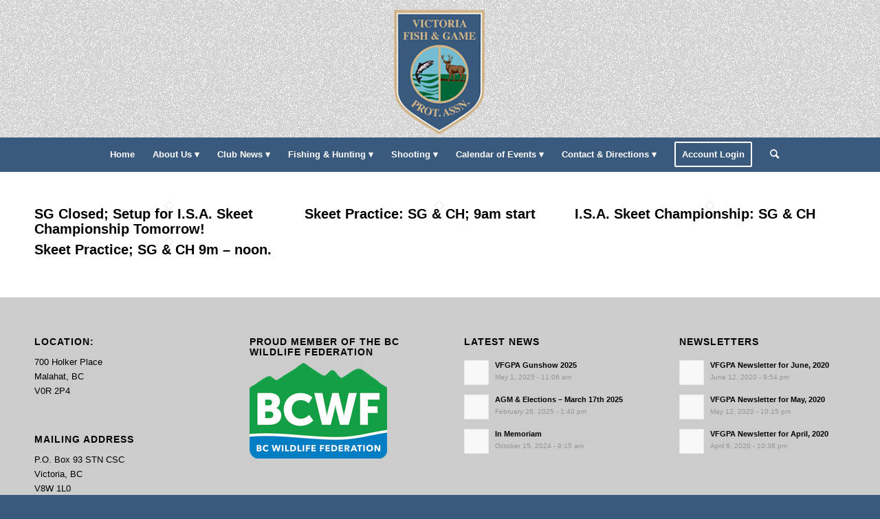

--- FILE ---
content_type: text/css
request_url: https://vfgpa.org/wp-content/litespeed/css/16010cb38cd38591d438ee1679527a90.css?ver=00700
body_size: 1003200
content:
.wp-block-archives{box-sizing:border-box}.wp-block-archives-dropdown label{display:block}.wp-block-avatar{line-height:0}.wp-block-avatar,.wp-block-avatar img{box-sizing:border-box}.wp-block-avatar.aligncenter{text-align:center}.wp-block-audio{box-sizing:border-box}.wp-block-audio :where(figcaption){margin-bottom:1em;margin-top:.5em}.wp-block-audio audio{min-width:300px;width:100%}.wp-block-button__link{align-content:center;box-sizing:border-box;cursor:pointer;display:inline-block;height:100%;text-align:center;word-break:break-word}.wp-block-button__link.aligncenter{text-align:center}.wp-block-button__link.alignright{text-align:right}:where(.wp-block-button__link){border-radius:9999px;box-shadow:none;padding:calc(.667em + 2px) calc(1.333em + 2px);text-decoration:none}.wp-block-button[style*=text-decoration] .wp-block-button__link{text-decoration:inherit}.wp-block-buttons>.wp-block-button.has-custom-width{max-width:none}.wp-block-buttons>.wp-block-button.has-custom-width .wp-block-button__link{width:100%}.wp-block-buttons>.wp-block-button.has-custom-font-size .wp-block-button__link{font-size:inherit}.wp-block-buttons>.wp-block-button.wp-block-button__width-25{width:calc(25% - var(--wp--style--block-gap, .5em)*.75)}.wp-block-buttons>.wp-block-button.wp-block-button__width-50{width:calc(50% - var(--wp--style--block-gap, .5em)*.5)}.wp-block-buttons>.wp-block-button.wp-block-button__width-75{width:calc(75% - var(--wp--style--block-gap, .5em)*.25)}.wp-block-buttons>.wp-block-button.wp-block-button__width-100{flex-basis:100%;width:100%}.wp-block-buttons.is-vertical>.wp-block-button.wp-block-button__width-25{width:25%}.wp-block-buttons.is-vertical>.wp-block-button.wp-block-button__width-50{width:50%}.wp-block-buttons.is-vertical>.wp-block-button.wp-block-button__width-75{width:75%}.wp-block-button.is-style-squared,.wp-block-button__link.wp-block-button.is-style-squared{border-radius:0}.wp-block-button.no-border-radius,.wp-block-button__link.no-border-radius{border-radius:0!important}:root :where(.wp-block-button .wp-block-button__link.is-style-outline),:root :where(.wp-block-button.is-style-outline>.wp-block-button__link){border:2px solid;padding:.667em 1.333em}:root :where(.wp-block-button .wp-block-button__link.is-style-outline:not(.has-text-color)),:root :where(.wp-block-button.is-style-outline>.wp-block-button__link:not(.has-text-color)){color:currentColor}:root :where(.wp-block-button .wp-block-button__link.is-style-outline:not(.has-background)),:root :where(.wp-block-button.is-style-outline>.wp-block-button__link:not(.has-background)){background-color:initial;background-image:none}.wp-block-buttons{box-sizing:border-box}.wp-block-buttons.is-vertical{flex-direction:column}.wp-block-buttons.is-vertical>.wp-block-button:last-child{margin-bottom:0}.wp-block-buttons>.wp-block-button{display:inline-block;margin:0}.wp-block-buttons.is-content-justification-left{justify-content:flex-start}.wp-block-buttons.is-content-justification-left.is-vertical{align-items:flex-start}.wp-block-buttons.is-content-justification-center{justify-content:center}.wp-block-buttons.is-content-justification-center.is-vertical{align-items:center}.wp-block-buttons.is-content-justification-right{justify-content:flex-end}.wp-block-buttons.is-content-justification-right.is-vertical{align-items:flex-end}.wp-block-buttons.is-content-justification-space-between{justify-content:space-between}.wp-block-buttons.aligncenter{text-align:center}.wp-block-buttons:not(.is-content-justification-space-between,.is-content-justification-right,.is-content-justification-left,.is-content-justification-center) .wp-block-button.aligncenter{margin-left:auto;margin-right:auto;width:100%}.wp-block-buttons[style*=text-decoration] .wp-block-button,.wp-block-buttons[style*=text-decoration] .wp-block-button__link{text-decoration:inherit}.wp-block-buttons.has-custom-font-size .wp-block-button__link{font-size:inherit}.wp-block-buttons .wp-block-button__link{width:100%}.wp-block-button.aligncenter,.wp-block-calendar{text-align:center}.wp-block-calendar td,.wp-block-calendar th{border:1px solid;padding:.25em}.wp-block-calendar th{font-weight:400}.wp-block-calendar caption{background-color:inherit}.wp-block-calendar table{border-collapse:collapse;width:100%}.wp-block-calendar table:where(:not(.has-text-color)){color:#40464d}.wp-block-calendar table:where(:not(.has-text-color)) td,.wp-block-calendar table:where(:not(.has-text-color)) th{border-color:#ddd}.wp-block-calendar table.has-background th{background-color:inherit}.wp-block-calendar table.has-text-color th{color:inherit}:where(.wp-block-calendar table:not(.has-background) th){background:#ddd}.wp-block-categories{box-sizing:border-box}.wp-block-categories.alignleft{margin-right:2em}.wp-block-categories.alignright{margin-left:2em}.wp-block-categories.wp-block-categories-dropdown.aligncenter{text-align:center}.wp-block-categories .wp-block-categories__label{display:block;width:100%}.wp-block-code{box-sizing:border-box}.wp-block-code code{
  /*!rtl:begin:ignore*/direction:ltr;display:block;font-family:inherit;overflow-wrap:break-word;text-align:initial;white-space:pre-wrap
  /*!rtl:end:ignore*/}.wp-block-columns{align-items:normal!important;box-sizing:border-box;display:flex;flex-wrap:wrap!important}@media (min-width:782px){.wp-block-columns{flex-wrap:nowrap!important}}.wp-block-columns.are-vertically-aligned-top{align-items:flex-start}.wp-block-columns.are-vertically-aligned-center{align-items:center}.wp-block-columns.are-vertically-aligned-bottom{align-items:flex-end}@media (max-width:781px){.wp-block-columns:not(.is-not-stacked-on-mobile)>.wp-block-column{flex-basis:100%!important}}@media (min-width:782px){.wp-block-columns:not(.is-not-stacked-on-mobile)>.wp-block-column{flex-basis:0;flex-grow:1}.wp-block-columns:not(.is-not-stacked-on-mobile)>.wp-block-column[style*=flex-basis]{flex-grow:0}}.wp-block-columns.is-not-stacked-on-mobile{flex-wrap:nowrap!important}.wp-block-columns.is-not-stacked-on-mobile>.wp-block-column{flex-basis:0;flex-grow:1}.wp-block-columns.is-not-stacked-on-mobile>.wp-block-column[style*=flex-basis]{flex-grow:0}:where(.wp-block-columns){margin-bottom:1.75em}:where(.wp-block-columns.has-background){padding:1.25em 2.375em}.wp-block-column{flex-grow:1;min-width:0;overflow-wrap:break-word;word-break:break-word}.wp-block-column.is-vertically-aligned-top{align-self:flex-start}.wp-block-column.is-vertically-aligned-center{align-self:center}.wp-block-column.is-vertically-aligned-bottom{align-self:flex-end}.wp-block-column.is-vertically-aligned-stretch{align-self:stretch}.wp-block-column.is-vertically-aligned-bottom,.wp-block-column.is-vertically-aligned-center,.wp-block-column.is-vertically-aligned-top{width:100%}.wp-block-post-comments{box-sizing:border-box}.wp-block-post-comments .alignleft{float:left}.wp-block-post-comments .alignright{float:right}.wp-block-post-comments .navigation:after{clear:both;content:"";display:table}.wp-block-post-comments .commentlist{clear:both;list-style:none;margin:0;padding:0}.wp-block-post-comments .commentlist .comment{min-height:2.25em;padding-left:3.25em}.wp-block-post-comments .commentlist .comment p{font-size:1em;line-height:1.8;margin:1em 0}.wp-block-post-comments .commentlist .children{list-style:none;margin:0;padding:0}.wp-block-post-comments .comment-author{line-height:1.5}.wp-block-post-comments .comment-author .avatar{border-radius:1.5em;display:block;float:left;height:2.5em;margin-right:.75em;margin-top:.5em;width:2.5em}.wp-block-post-comments .comment-author cite{font-style:normal}.wp-block-post-comments .comment-meta{font-size:.875em;line-height:1.5}.wp-block-post-comments .comment-meta b{font-weight:400}.wp-block-post-comments .comment-meta .comment-awaiting-moderation{display:block;margin-bottom:1em;margin-top:1em}.wp-block-post-comments .comment-body .commentmetadata{font-size:.875em}.wp-block-post-comments .comment-form-author label,.wp-block-post-comments .comment-form-comment label,.wp-block-post-comments .comment-form-email label,.wp-block-post-comments .comment-form-url label{display:block;margin-bottom:.25em}.wp-block-post-comments .comment-form input:not([type=submit]):not([type=checkbox]),.wp-block-post-comments .comment-form textarea{box-sizing:border-box;display:block;width:100%}.wp-block-post-comments .comment-form-cookies-consent{display:flex;gap:.25em}.wp-block-post-comments .comment-form-cookies-consent #wp-comment-cookies-consent{margin-top:.35em}.wp-block-post-comments .comment-reply-title{margin-bottom:0}.wp-block-post-comments .comment-reply-title :where(small){font-size:var(--wp--preset--font-size--medium,smaller);margin-left:.5em}.wp-block-post-comments .reply{font-size:.875em;margin-bottom:1.4em}.wp-block-post-comments input:not([type=submit]),.wp-block-post-comments textarea{border:1px solid #949494;font-family:inherit;font-size:1em}.wp-block-post-comments input:not([type=submit]):not([type=checkbox]),.wp-block-post-comments textarea{padding:calc(.667em + 2px)}:where(.wp-block-post-comments input[type=submit]){border:none}.wp-block-comments{box-sizing:border-box}.wp-block-comments-pagination>.wp-block-comments-pagination-next,.wp-block-comments-pagination>.wp-block-comments-pagination-numbers,.wp-block-comments-pagination>.wp-block-comments-pagination-previous{font-size:inherit;margin-bottom:.5em;margin-right:.5em}.wp-block-comments-pagination>.wp-block-comments-pagination-next:last-child,.wp-block-comments-pagination>.wp-block-comments-pagination-numbers:last-child,.wp-block-comments-pagination>.wp-block-comments-pagination-previous:last-child{margin-right:0}.wp-block-comments-pagination .wp-block-comments-pagination-previous-arrow{display:inline-block;margin-right:1ch}.wp-block-comments-pagination .wp-block-comments-pagination-previous-arrow:not(.is-arrow-chevron){transform:scaleX(1)}.wp-block-comments-pagination .wp-block-comments-pagination-next-arrow{display:inline-block;margin-left:1ch}.wp-block-comments-pagination .wp-block-comments-pagination-next-arrow:not(.is-arrow-chevron){transform:scaleX(1)}.wp-block-comments-pagination.aligncenter{justify-content:center}.wp-block-comment-template{box-sizing:border-box;list-style:none;margin-bottom:0;max-width:100%;padding:0}.wp-block-comment-template li{clear:both}.wp-block-comment-template ol{list-style:none;margin-bottom:0;max-width:100%;padding-left:2rem}.wp-block-comment-template.alignleft{float:left}.wp-block-comment-template.aligncenter{margin-left:auto;margin-right:auto;width:fit-content}.wp-block-comment-template.alignright{float:right}.wp-block-comment-date{box-sizing:border-box}.comment-awaiting-moderation{display:block;font-size:.875em;line-height:1.5}.wp-block-comment-author-name,.wp-block-comment-content,.wp-block-comment-edit-link,.wp-block-comment-reply-link{box-sizing:border-box}.wp-block-cover,.wp-block-cover-image{align-items:center;background-position:50%;box-sizing:border-box;display:flex;justify-content:center;min-height:430px;overflow:hidden;overflow:clip;padding:1em;position:relative}.wp-block-cover .has-background-dim:not([class*=-background-color]),.wp-block-cover-image .has-background-dim:not([class*=-background-color]),.wp-block-cover-image.has-background-dim:not([class*=-background-color]),.wp-block-cover.has-background-dim:not([class*=-background-color]){background-color:#000}.wp-block-cover .has-background-dim.has-background-gradient,.wp-block-cover-image .has-background-dim.has-background-gradient{background-color:initial}.wp-block-cover-image.has-background-dim:before,.wp-block-cover.has-background-dim:before{background-color:inherit;content:""}.wp-block-cover .wp-block-cover__background,.wp-block-cover .wp-block-cover__gradient-background,.wp-block-cover-image .wp-block-cover__background,.wp-block-cover-image .wp-block-cover__gradient-background,.wp-block-cover-image.has-background-dim:not(.has-background-gradient):before,.wp-block-cover.has-background-dim:not(.has-background-gradient):before{bottom:0;left:0;opacity:.5;position:absolute;right:0;top:0}.wp-block-cover-image.has-background-dim.has-background-dim-10 .wp-block-cover__background,.wp-block-cover-image.has-background-dim.has-background-dim-10 .wp-block-cover__gradient-background,.wp-block-cover-image.has-background-dim.has-background-dim-10:not(.has-background-gradient):before,.wp-block-cover.has-background-dim.has-background-dim-10 .wp-block-cover__background,.wp-block-cover.has-background-dim.has-background-dim-10 .wp-block-cover__gradient-background,.wp-block-cover.has-background-dim.has-background-dim-10:not(.has-background-gradient):before{opacity:.1}.wp-block-cover-image.has-background-dim.has-background-dim-20 .wp-block-cover__background,.wp-block-cover-image.has-background-dim.has-background-dim-20 .wp-block-cover__gradient-background,.wp-block-cover-image.has-background-dim.has-background-dim-20:not(.has-background-gradient):before,.wp-block-cover.has-background-dim.has-background-dim-20 .wp-block-cover__background,.wp-block-cover.has-background-dim.has-background-dim-20 .wp-block-cover__gradient-background,.wp-block-cover.has-background-dim.has-background-dim-20:not(.has-background-gradient):before{opacity:.2}.wp-block-cover-image.has-background-dim.has-background-dim-30 .wp-block-cover__background,.wp-block-cover-image.has-background-dim.has-background-dim-30 .wp-block-cover__gradient-background,.wp-block-cover-image.has-background-dim.has-background-dim-30:not(.has-background-gradient):before,.wp-block-cover.has-background-dim.has-background-dim-30 .wp-block-cover__background,.wp-block-cover.has-background-dim.has-background-dim-30 .wp-block-cover__gradient-background,.wp-block-cover.has-background-dim.has-background-dim-30:not(.has-background-gradient):before{opacity:.3}.wp-block-cover-image.has-background-dim.has-background-dim-40 .wp-block-cover__background,.wp-block-cover-image.has-background-dim.has-background-dim-40 .wp-block-cover__gradient-background,.wp-block-cover-image.has-background-dim.has-background-dim-40:not(.has-background-gradient):before,.wp-block-cover.has-background-dim.has-background-dim-40 .wp-block-cover__background,.wp-block-cover.has-background-dim.has-background-dim-40 .wp-block-cover__gradient-background,.wp-block-cover.has-background-dim.has-background-dim-40:not(.has-background-gradient):before{opacity:.4}.wp-block-cover-image.has-background-dim.has-background-dim-50 .wp-block-cover__background,.wp-block-cover-image.has-background-dim.has-background-dim-50 .wp-block-cover__gradient-background,.wp-block-cover-image.has-background-dim.has-background-dim-50:not(.has-background-gradient):before,.wp-block-cover.has-background-dim.has-background-dim-50 .wp-block-cover__background,.wp-block-cover.has-background-dim.has-background-dim-50 .wp-block-cover__gradient-background,.wp-block-cover.has-background-dim.has-background-dim-50:not(.has-background-gradient):before{opacity:.5}.wp-block-cover-image.has-background-dim.has-background-dim-60 .wp-block-cover__background,.wp-block-cover-image.has-background-dim.has-background-dim-60 .wp-block-cover__gradient-background,.wp-block-cover-image.has-background-dim.has-background-dim-60:not(.has-background-gradient):before,.wp-block-cover.has-background-dim.has-background-dim-60 .wp-block-cover__background,.wp-block-cover.has-background-dim.has-background-dim-60 .wp-block-cover__gradient-background,.wp-block-cover.has-background-dim.has-background-dim-60:not(.has-background-gradient):before{opacity:.6}.wp-block-cover-image.has-background-dim.has-background-dim-70 .wp-block-cover__background,.wp-block-cover-image.has-background-dim.has-background-dim-70 .wp-block-cover__gradient-background,.wp-block-cover-image.has-background-dim.has-background-dim-70:not(.has-background-gradient):before,.wp-block-cover.has-background-dim.has-background-dim-70 .wp-block-cover__background,.wp-block-cover.has-background-dim.has-background-dim-70 .wp-block-cover__gradient-background,.wp-block-cover.has-background-dim.has-background-dim-70:not(.has-background-gradient):before{opacity:.7}.wp-block-cover-image.has-background-dim.has-background-dim-80 .wp-block-cover__background,.wp-block-cover-image.has-background-dim.has-background-dim-80 .wp-block-cover__gradient-background,.wp-block-cover-image.has-background-dim.has-background-dim-80:not(.has-background-gradient):before,.wp-block-cover.has-background-dim.has-background-dim-80 .wp-block-cover__background,.wp-block-cover.has-background-dim.has-background-dim-80 .wp-block-cover__gradient-background,.wp-block-cover.has-background-dim.has-background-dim-80:not(.has-background-gradient):before{opacity:.8}.wp-block-cover-image.has-background-dim.has-background-dim-90 .wp-block-cover__background,.wp-block-cover-image.has-background-dim.has-background-dim-90 .wp-block-cover__gradient-background,.wp-block-cover-image.has-background-dim.has-background-dim-90:not(.has-background-gradient):before,.wp-block-cover.has-background-dim.has-background-dim-90 .wp-block-cover__background,.wp-block-cover.has-background-dim.has-background-dim-90 .wp-block-cover__gradient-background,.wp-block-cover.has-background-dim.has-background-dim-90:not(.has-background-gradient):before{opacity:.9}.wp-block-cover-image.has-background-dim.has-background-dim-100 .wp-block-cover__background,.wp-block-cover-image.has-background-dim.has-background-dim-100 .wp-block-cover__gradient-background,.wp-block-cover-image.has-background-dim.has-background-dim-100:not(.has-background-gradient):before,.wp-block-cover.has-background-dim.has-background-dim-100 .wp-block-cover__background,.wp-block-cover.has-background-dim.has-background-dim-100 .wp-block-cover__gradient-background,.wp-block-cover.has-background-dim.has-background-dim-100:not(.has-background-gradient):before{opacity:1}.wp-block-cover .wp-block-cover__background.has-background-dim.has-background-dim-0,.wp-block-cover .wp-block-cover__gradient-background.has-background-dim.has-background-dim-0,.wp-block-cover-image .wp-block-cover__background.has-background-dim.has-background-dim-0,.wp-block-cover-image .wp-block-cover__gradient-background.has-background-dim.has-background-dim-0{opacity:0}.wp-block-cover .wp-block-cover__background.has-background-dim.has-background-dim-10,.wp-block-cover .wp-block-cover__gradient-background.has-background-dim.has-background-dim-10,.wp-block-cover-image .wp-block-cover__background.has-background-dim.has-background-dim-10,.wp-block-cover-image .wp-block-cover__gradient-background.has-background-dim.has-background-dim-10{opacity:.1}.wp-block-cover .wp-block-cover__background.has-background-dim.has-background-dim-20,.wp-block-cover .wp-block-cover__gradient-background.has-background-dim.has-background-dim-20,.wp-block-cover-image .wp-block-cover__background.has-background-dim.has-background-dim-20,.wp-block-cover-image .wp-block-cover__gradient-background.has-background-dim.has-background-dim-20{opacity:.2}.wp-block-cover .wp-block-cover__background.has-background-dim.has-background-dim-30,.wp-block-cover .wp-block-cover__gradient-background.has-background-dim.has-background-dim-30,.wp-block-cover-image .wp-block-cover__background.has-background-dim.has-background-dim-30,.wp-block-cover-image .wp-block-cover__gradient-background.has-background-dim.has-background-dim-30{opacity:.3}.wp-block-cover .wp-block-cover__background.has-background-dim.has-background-dim-40,.wp-block-cover .wp-block-cover__gradient-background.has-background-dim.has-background-dim-40,.wp-block-cover-image .wp-block-cover__background.has-background-dim.has-background-dim-40,.wp-block-cover-image .wp-block-cover__gradient-background.has-background-dim.has-background-dim-40{opacity:.4}.wp-block-cover .wp-block-cover__background.has-background-dim.has-background-dim-50,.wp-block-cover .wp-block-cover__gradient-background.has-background-dim.has-background-dim-50,.wp-block-cover-image .wp-block-cover__background.has-background-dim.has-background-dim-50,.wp-block-cover-image .wp-block-cover__gradient-background.has-background-dim.has-background-dim-50{opacity:.5}.wp-block-cover .wp-block-cover__background.has-background-dim.has-background-dim-60,.wp-block-cover .wp-block-cover__gradient-background.has-background-dim.has-background-dim-60,.wp-block-cover-image .wp-block-cover__background.has-background-dim.has-background-dim-60,.wp-block-cover-image .wp-block-cover__gradient-background.has-background-dim.has-background-dim-60{opacity:.6}.wp-block-cover .wp-block-cover__background.has-background-dim.has-background-dim-70,.wp-block-cover .wp-block-cover__gradient-background.has-background-dim.has-background-dim-70,.wp-block-cover-image .wp-block-cover__background.has-background-dim.has-background-dim-70,.wp-block-cover-image .wp-block-cover__gradient-background.has-background-dim.has-background-dim-70{opacity:.7}.wp-block-cover .wp-block-cover__background.has-background-dim.has-background-dim-80,.wp-block-cover .wp-block-cover__gradient-background.has-background-dim.has-background-dim-80,.wp-block-cover-image .wp-block-cover__background.has-background-dim.has-background-dim-80,.wp-block-cover-image .wp-block-cover__gradient-background.has-background-dim.has-background-dim-80{opacity:.8}.wp-block-cover .wp-block-cover__background.has-background-dim.has-background-dim-90,.wp-block-cover .wp-block-cover__gradient-background.has-background-dim.has-background-dim-90,.wp-block-cover-image .wp-block-cover__background.has-background-dim.has-background-dim-90,.wp-block-cover-image .wp-block-cover__gradient-background.has-background-dim.has-background-dim-90{opacity:.9}.wp-block-cover .wp-block-cover__background.has-background-dim.has-background-dim-100,.wp-block-cover .wp-block-cover__gradient-background.has-background-dim.has-background-dim-100,.wp-block-cover-image .wp-block-cover__background.has-background-dim.has-background-dim-100,.wp-block-cover-image .wp-block-cover__gradient-background.has-background-dim.has-background-dim-100{opacity:1}.wp-block-cover-image.alignleft,.wp-block-cover-image.alignright,.wp-block-cover.alignleft,.wp-block-cover.alignright{max-width:420px;width:100%}.wp-block-cover-image.aligncenter,.wp-block-cover-image.alignleft,.wp-block-cover-image.alignright,.wp-block-cover.aligncenter,.wp-block-cover.alignleft,.wp-block-cover.alignright{display:flex}.wp-block-cover .wp-block-cover__inner-container,.wp-block-cover-image .wp-block-cover__inner-container{color:inherit;position:relative;width:100%}.wp-block-cover-image.is-position-top-left,.wp-block-cover.is-position-top-left{align-items:flex-start;justify-content:flex-start}.wp-block-cover-image.is-position-top-center,.wp-block-cover.is-position-top-center{align-items:flex-start;justify-content:center}.wp-block-cover-image.is-position-top-right,.wp-block-cover.is-position-top-right{align-items:flex-start;justify-content:flex-end}.wp-block-cover-image.is-position-center-left,.wp-block-cover.is-position-center-left{align-items:center;justify-content:flex-start}.wp-block-cover-image.is-position-center-center,.wp-block-cover.is-position-center-center{align-items:center;justify-content:center}.wp-block-cover-image.is-position-center-right,.wp-block-cover.is-position-center-right{align-items:center;justify-content:flex-end}.wp-block-cover-image.is-position-bottom-left,.wp-block-cover.is-position-bottom-left{align-items:flex-end;justify-content:flex-start}.wp-block-cover-image.is-position-bottom-center,.wp-block-cover.is-position-bottom-center{align-items:flex-end;justify-content:center}.wp-block-cover-image.is-position-bottom-right,.wp-block-cover.is-position-bottom-right{align-items:flex-end;justify-content:flex-end}.wp-block-cover-image.has-custom-content-position.has-custom-content-position .wp-block-cover__inner-container,.wp-block-cover.has-custom-content-position.has-custom-content-position .wp-block-cover__inner-container{margin:0}.wp-block-cover-image.has-custom-content-position.has-custom-content-position.is-position-bottom-left .wp-block-cover__inner-container,.wp-block-cover-image.has-custom-content-position.has-custom-content-position.is-position-bottom-right .wp-block-cover__inner-container,.wp-block-cover-image.has-custom-content-position.has-custom-content-position.is-position-center-left .wp-block-cover__inner-container,.wp-block-cover-image.has-custom-content-position.has-custom-content-position.is-position-center-right .wp-block-cover__inner-container,.wp-block-cover-image.has-custom-content-position.has-custom-content-position.is-position-top-left .wp-block-cover__inner-container,.wp-block-cover-image.has-custom-content-position.has-custom-content-position.is-position-top-right .wp-block-cover__inner-container,.wp-block-cover.has-custom-content-position.has-custom-content-position.is-position-bottom-left .wp-block-cover__inner-container,.wp-block-cover.has-custom-content-position.has-custom-content-position.is-position-bottom-right .wp-block-cover__inner-container,.wp-block-cover.has-custom-content-position.has-custom-content-position.is-position-center-left .wp-block-cover__inner-container,.wp-block-cover.has-custom-content-position.has-custom-content-position.is-position-center-right .wp-block-cover__inner-container,.wp-block-cover.has-custom-content-position.has-custom-content-position.is-position-top-left .wp-block-cover__inner-container,.wp-block-cover.has-custom-content-position.has-custom-content-position.is-position-top-right .wp-block-cover__inner-container{margin:0;width:auto}.wp-block-cover .wp-block-cover__image-background,.wp-block-cover video.wp-block-cover__video-background,.wp-block-cover-image .wp-block-cover__image-background,.wp-block-cover-image video.wp-block-cover__video-background{border:none;bottom:0;box-shadow:none;height:100%;left:0;margin:0;max-height:none;max-width:none;object-fit:cover;outline:none;padding:0;position:absolute;right:0;top:0;width:100%}.wp-block-cover-image.has-parallax,.wp-block-cover.has-parallax,.wp-block-cover__image-background.has-parallax,video.wp-block-cover__video-background.has-parallax{background-attachment:fixed;background-repeat:no-repeat;background-size:cover}@supports (-webkit-touch-callout:inherit){.wp-block-cover-image.has-parallax,.wp-block-cover.has-parallax,.wp-block-cover__image-background.has-parallax,video.wp-block-cover__video-background.has-parallax{background-attachment:scroll}}@media (prefers-reduced-motion:reduce){.wp-block-cover-image.has-parallax,.wp-block-cover.has-parallax,.wp-block-cover__image-background.has-parallax,video.wp-block-cover__video-background.has-parallax{background-attachment:scroll}}.wp-block-cover-image.is-repeated,.wp-block-cover.is-repeated,.wp-block-cover__image-background.is-repeated,video.wp-block-cover__video-background.is-repeated{background-repeat:repeat;background-size:auto}.wp-block-cover-image-text,.wp-block-cover-image-text a,.wp-block-cover-image-text a:active,.wp-block-cover-image-text a:focus,.wp-block-cover-image-text a:hover,.wp-block-cover-text,.wp-block-cover-text a,.wp-block-cover-text a:active,.wp-block-cover-text a:focus,.wp-block-cover-text a:hover,section.wp-block-cover-image h2,section.wp-block-cover-image h2 a,section.wp-block-cover-image h2 a:active,section.wp-block-cover-image h2 a:focus,section.wp-block-cover-image h2 a:hover{color:#fff}.wp-block-cover-image .wp-block-cover.has-left-content{justify-content:flex-start}.wp-block-cover-image .wp-block-cover.has-right-content{justify-content:flex-end}.wp-block-cover-image.has-left-content .wp-block-cover-image-text,.wp-block-cover.has-left-content .wp-block-cover-text,section.wp-block-cover-image.has-left-content>h2{margin-left:0;text-align:left}.wp-block-cover-image.has-right-content .wp-block-cover-image-text,.wp-block-cover.has-right-content .wp-block-cover-text,section.wp-block-cover-image.has-right-content>h2{margin-right:0;text-align:right}.wp-block-cover .wp-block-cover-text,.wp-block-cover-image .wp-block-cover-image-text,section.wp-block-cover-image>h2{font-size:2em;line-height:1.25;margin-bottom:0;max-width:840px;padding:.44em;text-align:center;z-index:1}:where(.wp-block-cover-image:not(.has-text-color)),:where(.wp-block-cover:not(.has-text-color)){color:#fff}:where(.wp-block-cover-image.is-light:not(.has-text-color)),:where(.wp-block-cover.is-light:not(.has-text-color)){color:#000}:root :where(.wp-block-cover h1:not(.has-text-color)),:root :where(.wp-block-cover h2:not(.has-text-color)),:root :where(.wp-block-cover h3:not(.has-text-color)),:root :where(.wp-block-cover h4:not(.has-text-color)),:root :where(.wp-block-cover h5:not(.has-text-color)),:root :where(.wp-block-cover h6:not(.has-text-color)),:root :where(.wp-block-cover p:not(.has-text-color)){color:inherit}body:not(.editor-styles-wrapper) .wp-block-cover:not(.wp-block-cover:has(.wp-block-cover__background+.wp-block-cover__inner-container)) .wp-block-cover__image-background,body:not(.editor-styles-wrapper) .wp-block-cover:not(.wp-block-cover:has(.wp-block-cover__background+.wp-block-cover__inner-container)) .wp-block-cover__video-background{z-index:0}body:not(.editor-styles-wrapper) .wp-block-cover:not(.wp-block-cover:has(.wp-block-cover__background+.wp-block-cover__inner-container)) .wp-block-cover__background,body:not(.editor-styles-wrapper) .wp-block-cover:not(.wp-block-cover:has(.wp-block-cover__background+.wp-block-cover__inner-container)) .wp-block-cover__gradient-background,body:not(.editor-styles-wrapper) .wp-block-cover:not(.wp-block-cover:has(.wp-block-cover__background+.wp-block-cover__inner-container)) .wp-block-cover__inner-container,body:not(.editor-styles-wrapper) .wp-block-cover:not(.wp-block-cover:has(.wp-block-cover__background+.wp-block-cover__inner-container)).has-background-dim:not(.has-background-gradient):before{z-index:1}.has-modal-open body:not(.editor-styles-wrapper) .wp-block-cover:not(.wp-block-cover:has(.wp-block-cover__background+.wp-block-cover__inner-container)) .wp-block-cover__inner-container{z-index:auto}.wp-block-details{box-sizing:border-box}.wp-block-details summary{cursor:pointer}.wp-block-embed.alignleft,.wp-block-embed.alignright,.wp-block[data-align=left]>[data-type="core/embed"],.wp-block[data-align=right]>[data-type="core/embed"]{max-width:360px;width:100%}.wp-block-embed.alignleft .wp-block-embed__wrapper,.wp-block-embed.alignright .wp-block-embed__wrapper,.wp-block[data-align=left]>[data-type="core/embed"] .wp-block-embed__wrapper,.wp-block[data-align=right]>[data-type="core/embed"] .wp-block-embed__wrapper{min-width:280px}.wp-block-cover .wp-block-embed{min-height:240px;min-width:320px}.wp-block-embed{overflow-wrap:break-word}.wp-block-embed :where(figcaption){margin-bottom:1em;margin-top:.5em}.wp-block-embed iframe{max-width:100%}.wp-block-embed__wrapper{position:relative}.wp-embed-responsive .wp-has-aspect-ratio .wp-block-embed__wrapper:before{content:"";display:block;padding-top:50%}.wp-embed-responsive .wp-has-aspect-ratio iframe{bottom:0;height:100%;left:0;position:absolute;right:0;top:0;width:100%}.wp-embed-responsive .wp-embed-aspect-21-9 .wp-block-embed__wrapper:before{padding-top:42.85%}.wp-embed-responsive .wp-embed-aspect-18-9 .wp-block-embed__wrapper:before{padding-top:50%}.wp-embed-responsive .wp-embed-aspect-16-9 .wp-block-embed__wrapper:before{padding-top:56.25%}.wp-embed-responsive .wp-embed-aspect-4-3 .wp-block-embed__wrapper:before{padding-top:75%}.wp-embed-responsive .wp-embed-aspect-1-1 .wp-block-embed__wrapper:before{padding-top:100%}.wp-embed-responsive .wp-embed-aspect-9-16 .wp-block-embed__wrapper:before{padding-top:177.77%}.wp-embed-responsive .wp-embed-aspect-1-2 .wp-block-embed__wrapper:before{padding-top:200%}.wp-block-file{box-sizing:border-box}.wp-block-file:not(.wp-element-button){font-size:.8em}.wp-block-file.aligncenter{text-align:center}.wp-block-file.alignright{text-align:right}.wp-block-file *+.wp-block-file__button{margin-left:.75em}:where(.wp-block-file){margin-bottom:1.5em}.wp-block-file__embed{margin-bottom:1em}:where(.wp-block-file__button){border-radius:2em;display:inline-block;padding:.5em 1em}:where(.wp-block-file__button):is(a):active,:where(.wp-block-file__button):is(a):focus,:where(.wp-block-file__button):is(a):hover,:where(.wp-block-file__button):is(a):visited{box-shadow:none;color:#fff;opacity:.85;text-decoration:none}.wp-block-form-input__label{display:flex;flex-direction:column;gap:.25em;margin-bottom:.5em;width:100%}.wp-block-form-input__label.is-label-inline{align-items:center;flex-direction:row;gap:.5em}.wp-block-form-input__label.is-label-inline .wp-block-form-input__label-content{margin-bottom:.5em}.wp-block-form-input__label:has(input[type=checkbox]){flex-direction:row;width:fit-content}.wp-block-form-input__label:has(input[type=checkbox]) .wp-block-form-input__label-content{margin:0}.wp-block-form-input__label:has(.wp-block-form-input__label-content+input[type=checkbox]){flex-direction:row-reverse}.wp-block-form-input__label-content{width:fit-content}.wp-block-form-input__input{font-size:1em;margin-bottom:.5em;padding:0 .5em}.wp-block-form-input__input[type=date],.wp-block-form-input__input[type=datetime-local],.wp-block-form-input__input[type=datetime],.wp-block-form-input__input[type=email],.wp-block-form-input__input[type=month],.wp-block-form-input__input[type=number],.wp-block-form-input__input[type=password],.wp-block-form-input__input[type=search],.wp-block-form-input__input[type=tel],.wp-block-form-input__input[type=text],.wp-block-form-input__input[type=time],.wp-block-form-input__input[type=url],.wp-block-form-input__input[type=week]{border:1px solid;line-height:2;min-height:2em}textarea.wp-block-form-input__input{min-height:10em}.blocks-gallery-grid:not(.has-nested-images),.wp-block-gallery:not(.has-nested-images){display:flex;flex-wrap:wrap;list-style-type:none;margin:0;padding:0}.blocks-gallery-grid:not(.has-nested-images) .blocks-gallery-image,.blocks-gallery-grid:not(.has-nested-images) .blocks-gallery-item,.wp-block-gallery:not(.has-nested-images) .blocks-gallery-image,.wp-block-gallery:not(.has-nested-images) .blocks-gallery-item{display:flex;flex-direction:column;flex-grow:1;justify-content:center;margin:0 1em 1em 0;position:relative;width:calc(50% - 1em)}.blocks-gallery-grid:not(.has-nested-images) .blocks-gallery-image:nth-of-type(2n),.blocks-gallery-grid:not(.has-nested-images) .blocks-gallery-item:nth-of-type(2n),.wp-block-gallery:not(.has-nested-images) .blocks-gallery-image:nth-of-type(2n),.wp-block-gallery:not(.has-nested-images) .blocks-gallery-item:nth-of-type(2n){margin-right:0}.blocks-gallery-grid:not(.has-nested-images) .blocks-gallery-image figure,.blocks-gallery-grid:not(.has-nested-images) .blocks-gallery-item figure,.wp-block-gallery:not(.has-nested-images) .blocks-gallery-image figure,.wp-block-gallery:not(.has-nested-images) .blocks-gallery-item figure{align-items:flex-end;display:flex;height:100%;justify-content:flex-start;margin:0}.blocks-gallery-grid:not(.has-nested-images) .blocks-gallery-image img,.blocks-gallery-grid:not(.has-nested-images) .blocks-gallery-item img,.wp-block-gallery:not(.has-nested-images) .blocks-gallery-image img,.wp-block-gallery:not(.has-nested-images) .blocks-gallery-item img{display:block;height:auto;max-width:100%;width:auto}.blocks-gallery-grid:not(.has-nested-images) .blocks-gallery-image figcaption,.blocks-gallery-grid:not(.has-nested-images) .blocks-gallery-item figcaption,.wp-block-gallery:not(.has-nested-images) .blocks-gallery-image figcaption,.wp-block-gallery:not(.has-nested-images) .blocks-gallery-item figcaption{background:linear-gradient(0deg,#000000b3,#0000004d 70%,#0000);bottom:0;box-sizing:border-box;color:#fff;font-size:.8em;margin:0;max-height:100%;overflow:auto;padding:3em .77em .7em;position:absolute;text-align:center;width:100%;z-index:2}.blocks-gallery-grid:not(.has-nested-images) .blocks-gallery-image figcaption img,.blocks-gallery-grid:not(.has-nested-images) .blocks-gallery-item figcaption img,.wp-block-gallery:not(.has-nested-images) .blocks-gallery-image figcaption img,.wp-block-gallery:not(.has-nested-images) .blocks-gallery-item figcaption img{display:inline}.blocks-gallery-grid:not(.has-nested-images) figcaption,.wp-block-gallery:not(.has-nested-images) figcaption{flex-grow:1}.blocks-gallery-grid:not(.has-nested-images).is-cropped .blocks-gallery-image a,.blocks-gallery-grid:not(.has-nested-images).is-cropped .blocks-gallery-image img,.blocks-gallery-grid:not(.has-nested-images).is-cropped .blocks-gallery-item a,.blocks-gallery-grid:not(.has-nested-images).is-cropped .blocks-gallery-item img,.wp-block-gallery:not(.has-nested-images).is-cropped .blocks-gallery-image a,.wp-block-gallery:not(.has-nested-images).is-cropped .blocks-gallery-image img,.wp-block-gallery:not(.has-nested-images).is-cropped .blocks-gallery-item a,.wp-block-gallery:not(.has-nested-images).is-cropped .blocks-gallery-item img{flex:1;height:100%;object-fit:cover;width:100%}.blocks-gallery-grid:not(.has-nested-images).columns-1 .blocks-gallery-image,.blocks-gallery-grid:not(.has-nested-images).columns-1 .blocks-gallery-item,.wp-block-gallery:not(.has-nested-images).columns-1 .blocks-gallery-image,.wp-block-gallery:not(.has-nested-images).columns-1 .blocks-gallery-item{margin-right:0;width:100%}@media (min-width:600px){.blocks-gallery-grid:not(.has-nested-images).columns-3 .blocks-gallery-image,.blocks-gallery-grid:not(.has-nested-images).columns-3 .blocks-gallery-item,.wp-block-gallery:not(.has-nested-images).columns-3 .blocks-gallery-image,.wp-block-gallery:not(.has-nested-images).columns-3 .blocks-gallery-item{margin-right:1em;width:calc(33.33333% - .66667em)}.blocks-gallery-grid:not(.has-nested-images).columns-4 .blocks-gallery-image,.blocks-gallery-grid:not(.has-nested-images).columns-4 .blocks-gallery-item,.wp-block-gallery:not(.has-nested-images).columns-4 .blocks-gallery-image,.wp-block-gallery:not(.has-nested-images).columns-4 .blocks-gallery-item{margin-right:1em;width:calc(25% - .75em)}.blocks-gallery-grid:not(.has-nested-images).columns-5 .blocks-gallery-image,.blocks-gallery-grid:not(.has-nested-images).columns-5 .blocks-gallery-item,.wp-block-gallery:not(.has-nested-images).columns-5 .blocks-gallery-image,.wp-block-gallery:not(.has-nested-images).columns-5 .blocks-gallery-item{margin-right:1em;width:calc(20% - .8em)}.blocks-gallery-grid:not(.has-nested-images).columns-6 .blocks-gallery-image,.blocks-gallery-grid:not(.has-nested-images).columns-6 .blocks-gallery-item,.wp-block-gallery:not(.has-nested-images).columns-6 .blocks-gallery-image,.wp-block-gallery:not(.has-nested-images).columns-6 .blocks-gallery-item{margin-right:1em;width:calc(16.66667% - .83333em)}.blocks-gallery-grid:not(.has-nested-images).columns-7 .blocks-gallery-image,.blocks-gallery-grid:not(.has-nested-images).columns-7 .blocks-gallery-item,.wp-block-gallery:not(.has-nested-images).columns-7 .blocks-gallery-image,.wp-block-gallery:not(.has-nested-images).columns-7 .blocks-gallery-item{margin-right:1em;width:calc(14.28571% - .85714em)}.blocks-gallery-grid:not(.has-nested-images).columns-8 .blocks-gallery-image,.blocks-gallery-grid:not(.has-nested-images).columns-8 .blocks-gallery-item,.wp-block-gallery:not(.has-nested-images).columns-8 .blocks-gallery-image,.wp-block-gallery:not(.has-nested-images).columns-8 .blocks-gallery-item{margin-right:1em;width:calc(12.5% - .875em)}.blocks-gallery-grid:not(.has-nested-images).columns-1 .blocks-gallery-image:nth-of-type(1n),.blocks-gallery-grid:not(.has-nested-images).columns-1 .blocks-gallery-item:nth-of-type(1n),.blocks-gallery-grid:not(.has-nested-images).columns-2 .blocks-gallery-image:nth-of-type(2n),.blocks-gallery-grid:not(.has-nested-images).columns-2 .blocks-gallery-item:nth-of-type(2n),.blocks-gallery-grid:not(.has-nested-images).columns-3 .blocks-gallery-image:nth-of-type(3n),.blocks-gallery-grid:not(.has-nested-images).columns-3 .blocks-gallery-item:nth-of-type(3n),.blocks-gallery-grid:not(.has-nested-images).columns-4 .blocks-gallery-image:nth-of-type(4n),.blocks-gallery-grid:not(.has-nested-images).columns-4 .blocks-gallery-item:nth-of-type(4n),.blocks-gallery-grid:not(.has-nested-images).columns-5 .blocks-gallery-image:nth-of-type(5n),.blocks-gallery-grid:not(.has-nested-images).columns-5 .blocks-gallery-item:nth-of-type(5n),.blocks-gallery-grid:not(.has-nested-images).columns-6 .blocks-gallery-image:nth-of-type(6n),.blocks-gallery-grid:not(.has-nested-images).columns-6 .blocks-gallery-item:nth-of-type(6n),.blocks-gallery-grid:not(.has-nested-images).columns-7 .blocks-gallery-image:nth-of-type(7n),.blocks-gallery-grid:not(.has-nested-images).columns-7 .blocks-gallery-item:nth-of-type(7n),.blocks-gallery-grid:not(.has-nested-images).columns-8 .blocks-gallery-image:nth-of-type(8n),.blocks-gallery-grid:not(.has-nested-images).columns-8 .blocks-gallery-item:nth-of-type(8n),.wp-block-gallery:not(.has-nested-images).columns-1 .blocks-gallery-image:nth-of-type(1n),.wp-block-gallery:not(.has-nested-images).columns-1 .blocks-gallery-item:nth-of-type(1n),.wp-block-gallery:not(.has-nested-images).columns-2 .blocks-gallery-image:nth-of-type(2n),.wp-block-gallery:not(.has-nested-images).columns-2 .blocks-gallery-item:nth-of-type(2n),.wp-block-gallery:not(.has-nested-images).columns-3 .blocks-gallery-image:nth-of-type(3n),.wp-block-gallery:not(.has-nested-images).columns-3 .blocks-gallery-item:nth-of-type(3n),.wp-block-gallery:not(.has-nested-images).columns-4 .blocks-gallery-image:nth-of-type(4n),.wp-block-gallery:not(.has-nested-images).columns-4 .blocks-gallery-item:nth-of-type(4n),.wp-block-gallery:not(.has-nested-images).columns-5 .blocks-gallery-image:nth-of-type(5n),.wp-block-gallery:not(.has-nested-images).columns-5 .blocks-gallery-item:nth-of-type(5n),.wp-block-gallery:not(.has-nested-images).columns-6 .blocks-gallery-image:nth-of-type(6n),.wp-block-gallery:not(.has-nested-images).columns-6 .blocks-gallery-item:nth-of-type(6n),.wp-block-gallery:not(.has-nested-images).columns-7 .blocks-gallery-image:nth-of-type(7n),.wp-block-gallery:not(.has-nested-images).columns-7 .blocks-gallery-item:nth-of-type(7n),.wp-block-gallery:not(.has-nested-images).columns-8 .blocks-gallery-image:nth-of-type(8n),.wp-block-gallery:not(.has-nested-images).columns-8 .blocks-gallery-item:nth-of-type(8n){margin-right:0}}.blocks-gallery-grid:not(.has-nested-images) .blocks-gallery-image:last-child,.blocks-gallery-grid:not(.has-nested-images) .blocks-gallery-item:last-child,.wp-block-gallery:not(.has-nested-images) .blocks-gallery-image:last-child,.wp-block-gallery:not(.has-nested-images) .blocks-gallery-item:last-child{margin-right:0}.blocks-gallery-grid:not(.has-nested-images).alignleft,.blocks-gallery-grid:not(.has-nested-images).alignright,.wp-block-gallery:not(.has-nested-images).alignleft,.wp-block-gallery:not(.has-nested-images).alignright{max-width:420px;width:100%}.blocks-gallery-grid:not(.has-nested-images).aligncenter .blocks-gallery-item figure,.wp-block-gallery:not(.has-nested-images).aligncenter .blocks-gallery-item figure{justify-content:center}.wp-block-gallery:not(.is-cropped) .blocks-gallery-item{align-self:flex-start}figure.wp-block-gallery.has-nested-images{align-items:normal}.wp-block-gallery.has-nested-images figure.wp-block-image:not(#individual-image){margin:0;width:calc(50% - var(--wp--style--unstable-gallery-gap, 16px)/2)}.wp-block-gallery.has-nested-images figure.wp-block-image{box-sizing:border-box;display:flex;flex-direction:column;flex-grow:1;justify-content:center;max-width:100%;position:relative}.wp-block-gallery.has-nested-images figure.wp-block-image>a,.wp-block-gallery.has-nested-images figure.wp-block-image>div{flex-direction:column;flex-grow:1;margin:0}.wp-block-gallery.has-nested-images figure.wp-block-image img{display:block;height:auto;max-width:100%!important;width:auto}.wp-block-gallery.has-nested-images figure.wp-block-image figcaption,.wp-block-gallery.has-nested-images figure.wp-block-image:has(figcaption):before{bottom:0;left:0;max-height:100%;position:absolute;right:0}.wp-block-gallery.has-nested-images figure.wp-block-image:has(figcaption):before{-webkit-backdrop-filter:blur(3px);backdrop-filter:blur(3px);content:"";height:100%;-webkit-mask-image:linear-gradient(0deg,#000 20%,#0000);mask-image:linear-gradient(0deg,#000 20%,#0000);max-height:40%}.wp-block-gallery.has-nested-images figure.wp-block-image figcaption{background:linear-gradient(0deg,#0006,#0000);box-sizing:border-box;color:#fff;font-size:13px;margin:0;overflow:auto;padding:1em;scrollbar-color:#0000 #0000;scrollbar-gutter:stable both-edges;scrollbar-width:thin;text-align:center;text-shadow:0 0 1.5px #000;will-change:transform}.wp-block-gallery.has-nested-images figure.wp-block-image figcaption::-webkit-scrollbar{height:12px;width:12px}.wp-block-gallery.has-nested-images figure.wp-block-image figcaption::-webkit-scrollbar-track{background-color:initial}.wp-block-gallery.has-nested-images figure.wp-block-image figcaption::-webkit-scrollbar-thumb{background-clip:padding-box;background-color:initial;border:3px solid #0000;border-radius:8px}.wp-block-gallery.has-nested-images figure.wp-block-image figcaption:focus-within::-webkit-scrollbar-thumb,.wp-block-gallery.has-nested-images figure.wp-block-image figcaption:focus::-webkit-scrollbar-thumb,.wp-block-gallery.has-nested-images figure.wp-block-image figcaption:hover::-webkit-scrollbar-thumb{background-color:#fffc}.wp-block-gallery.has-nested-images figure.wp-block-image figcaption:focus,.wp-block-gallery.has-nested-images figure.wp-block-image figcaption:focus-within,.wp-block-gallery.has-nested-images figure.wp-block-image figcaption:hover{scrollbar-color:#fffc #0000}@media (hover:none){.wp-block-gallery.has-nested-images figure.wp-block-image figcaption{scrollbar-color:#fffc #0000}}.wp-block-gallery.has-nested-images figure.wp-block-image figcaption img{display:inline}.wp-block-gallery.has-nested-images figure.wp-block-image figcaption a{color:inherit}.wp-block-gallery.has-nested-images figure.wp-block-image.has-custom-border img{box-sizing:border-box}.wp-block-gallery.has-nested-images figure.wp-block-image.has-custom-border>a,.wp-block-gallery.has-nested-images figure.wp-block-image.has-custom-border>div,.wp-block-gallery.has-nested-images figure.wp-block-image.is-style-rounded>a,.wp-block-gallery.has-nested-images figure.wp-block-image.is-style-rounded>div{flex:1 1 auto}.wp-block-gallery.has-nested-images figure.wp-block-image.has-custom-border figcaption,.wp-block-gallery.has-nested-images figure.wp-block-image.is-style-rounded figcaption{background:none;color:inherit;flex:initial;margin:0;padding:10px 10px 9px;position:relative;text-shadow:none}.wp-block-gallery.has-nested-images figure.wp-block-image.has-custom-border:before,.wp-block-gallery.has-nested-images figure.wp-block-image.is-style-rounded:before{content:none}.wp-block-gallery.has-nested-images figcaption{flex-basis:100%;flex-grow:1;text-align:center}.wp-block-gallery.has-nested-images:not(.is-cropped) figure.wp-block-image:not(#individual-image){margin-bottom:auto;margin-top:0}.wp-block-gallery.has-nested-images.is-cropped figure.wp-block-image:not(#individual-image){align-self:inherit}.wp-block-gallery.has-nested-images.is-cropped figure.wp-block-image:not(#individual-image)>a,.wp-block-gallery.has-nested-images.is-cropped figure.wp-block-image:not(#individual-image)>div:not(.components-drop-zone){display:flex}.wp-block-gallery.has-nested-images.is-cropped figure.wp-block-image:not(#individual-image) a,.wp-block-gallery.has-nested-images.is-cropped figure.wp-block-image:not(#individual-image) img{flex:1 0 0%;height:100%;object-fit:cover;width:100%}.wp-block-gallery.has-nested-images.columns-1 figure.wp-block-image:not(#individual-image){width:100%}@media (min-width:600px){.wp-block-gallery.has-nested-images.columns-3 figure.wp-block-image:not(#individual-image){width:calc(33.33333% - var(--wp--style--unstable-gallery-gap, 16px)*.66667)}.wp-block-gallery.has-nested-images.columns-4 figure.wp-block-image:not(#individual-image){width:calc(25% - var(--wp--style--unstable-gallery-gap, 16px)*.75)}.wp-block-gallery.has-nested-images.columns-5 figure.wp-block-image:not(#individual-image){width:calc(20% - var(--wp--style--unstable-gallery-gap, 16px)*.8)}.wp-block-gallery.has-nested-images.columns-6 figure.wp-block-image:not(#individual-image){width:calc(16.66667% - var(--wp--style--unstable-gallery-gap, 16px)*.83333)}.wp-block-gallery.has-nested-images.columns-7 figure.wp-block-image:not(#individual-image){width:calc(14.28571% - var(--wp--style--unstable-gallery-gap, 16px)*.85714)}.wp-block-gallery.has-nested-images.columns-8 figure.wp-block-image:not(#individual-image){width:calc(12.5% - var(--wp--style--unstable-gallery-gap, 16px)*.875)}.wp-block-gallery.has-nested-images.columns-default figure.wp-block-image:not(#individual-image){width:calc(33.33% - var(--wp--style--unstable-gallery-gap, 16px)*.66667)}.wp-block-gallery.has-nested-images.columns-default figure.wp-block-image:not(#individual-image):first-child:nth-last-child(2),.wp-block-gallery.has-nested-images.columns-default figure.wp-block-image:not(#individual-image):first-child:nth-last-child(2)~figure.wp-block-image:not(#individual-image){width:calc(50% - var(--wp--style--unstable-gallery-gap, 16px)*.5)}.wp-block-gallery.has-nested-images.columns-default figure.wp-block-image:not(#individual-image):first-child:last-child{width:100%}}.wp-block-gallery.has-nested-images.alignleft,.wp-block-gallery.has-nested-images.alignright{max-width:420px;width:100%}.wp-block-gallery.has-nested-images.aligncenter{justify-content:center}.wp-block-group{box-sizing:border-box}:where(.wp-block-group.wp-block-group-is-layout-constrained){position:relative}h1.has-background,h2.has-background,h3.has-background,h4.has-background,h5.has-background,h6.has-background{padding:1.25em 2.375em}h1.has-text-align-left[style*=writing-mode]:where([style*=vertical-lr]),h1.has-text-align-right[style*=writing-mode]:where([style*=vertical-rl]),h2.has-text-align-left[style*=writing-mode]:where([style*=vertical-lr]),h2.has-text-align-right[style*=writing-mode]:where([style*=vertical-rl]),h3.has-text-align-left[style*=writing-mode]:where([style*=vertical-lr]),h3.has-text-align-right[style*=writing-mode]:where([style*=vertical-rl]),h4.has-text-align-left[style*=writing-mode]:where([style*=vertical-lr]),h4.has-text-align-right[style*=writing-mode]:where([style*=vertical-rl]),h5.has-text-align-left[style*=writing-mode]:where([style*=vertical-lr]),h5.has-text-align-right[style*=writing-mode]:where([style*=vertical-rl]),h6.has-text-align-left[style*=writing-mode]:where([style*=vertical-lr]),h6.has-text-align-right[style*=writing-mode]:where([style*=vertical-rl]){rotate:180deg}.wp-block-image>a,.wp-block-image>figure>a{display:inline-block}.wp-block-image img{box-sizing:border-box;height:auto;max-width:100%;vertical-align:bottom}@media not (prefers-reduced-motion){.wp-block-image img.hide{visibility:hidden}.wp-block-image img.show{animation:show-content-image .4s}}.wp-block-image[style*=border-radius] img,.wp-block-image[style*=border-radius]>a{border-radius:inherit}.wp-block-image.has-custom-border img{box-sizing:border-box}.wp-block-image.aligncenter{text-align:center}.wp-block-image.alignfull>a,.wp-block-image.alignwide>a{width:100%}.wp-block-image.alignfull img,.wp-block-image.alignwide img{height:auto;width:100%}.wp-block-image .aligncenter,.wp-block-image .alignleft,.wp-block-image .alignright,.wp-block-image.aligncenter,.wp-block-image.alignleft,.wp-block-image.alignright{display:table}.wp-block-image .aligncenter>figcaption,.wp-block-image .alignleft>figcaption,.wp-block-image .alignright>figcaption,.wp-block-image.aligncenter>figcaption,.wp-block-image.alignleft>figcaption,.wp-block-image.alignright>figcaption{caption-side:bottom;display:table-caption}.wp-block-image .alignleft{float:left;margin:.5em 1em .5em 0}.wp-block-image .alignright{float:right;margin:.5em 0 .5em 1em}.wp-block-image .aligncenter{margin-left:auto;margin-right:auto}.wp-block-image :where(figcaption){margin-bottom:1em;margin-top:.5em}.wp-block-image.is-style-circle-mask img{border-radius:9999px}@supports ((-webkit-mask-image:none) or (mask-image:none)) or (-webkit-mask-image:none){.wp-block-image.is-style-circle-mask img{border-radius:0;-webkit-mask-image:url('data:image/svg+xml;utf8,<svg viewBox="0 0 100 100" xmlns="http://www.w3.org/2000/svg"><circle cx="50" cy="50" r="50"/></svg>');mask-image:url('data:image/svg+xml;utf8,<svg viewBox="0 0 100 100" xmlns="http://www.w3.org/2000/svg"><circle cx="50" cy="50" r="50"/></svg>');mask-mode:alpha;-webkit-mask-position:center;mask-position:center;-webkit-mask-repeat:no-repeat;mask-repeat:no-repeat;-webkit-mask-size:contain;mask-size:contain}}:root :where(.wp-block-image.is-style-rounded img,.wp-block-image .is-style-rounded img){border-radius:9999px}.wp-block-image figure{margin:0}.wp-lightbox-container{display:flex;flex-direction:column;position:relative}.wp-lightbox-container img{cursor:zoom-in}.wp-lightbox-container img:hover+button{opacity:1}.wp-lightbox-container button{align-items:center;-webkit-backdrop-filter:blur(16px) saturate(180%);backdrop-filter:blur(16px) saturate(180%);background-color:#5a5a5a40;border:none;border-radius:4px;cursor:zoom-in;display:flex;height:20px;justify-content:center;opacity:0;padding:0;position:absolute;right:16px;text-align:center;top:16px;width:20px;z-index:100}@media not (prefers-reduced-motion){.wp-lightbox-container button{transition:opacity .2s ease}}.wp-lightbox-container button:focus-visible{outline:3px auto #5a5a5a40;outline:3px auto -webkit-focus-ring-color;outline-offset:3px}.wp-lightbox-container button:hover{cursor:pointer;opacity:1}.wp-lightbox-container button:focus{opacity:1}.wp-lightbox-container button:focus,.wp-lightbox-container button:hover,.wp-lightbox-container button:not(:hover):not(:active):not(.has-background){background-color:#5a5a5a40;border:none}.wp-lightbox-overlay{box-sizing:border-box;cursor:zoom-out;height:100vh;left:0;overflow:hidden;position:fixed;top:0;visibility:hidden;width:100%;z-index:100000}.wp-lightbox-overlay .close-button{align-items:center;cursor:pointer;display:flex;justify-content:center;min-height:40px;min-width:40px;padding:0;position:absolute;right:calc(env(safe-area-inset-right) + 16px);top:calc(env(safe-area-inset-top) + 16px);z-index:5000000}.wp-lightbox-overlay .close-button:focus,.wp-lightbox-overlay .close-button:hover,.wp-lightbox-overlay .close-button:not(:hover):not(:active):not(.has-background){background:none;border:none}.wp-lightbox-overlay .lightbox-image-container{height:var(--wp--lightbox-container-height);left:50%;overflow:hidden;position:absolute;top:50%;transform:translate(-50%,-50%);transform-origin:top left;width:var(--wp--lightbox-container-width);z-index:9999999999}.wp-lightbox-overlay .wp-block-image{align-items:center;box-sizing:border-box;display:flex;height:100%;justify-content:center;margin:0;position:relative;transform-origin:0 0;width:100%;z-index:3000000}.wp-lightbox-overlay .wp-block-image img{height:var(--wp--lightbox-image-height);min-height:var(--wp--lightbox-image-height);min-width:var(--wp--lightbox-image-width);width:var(--wp--lightbox-image-width)}.wp-lightbox-overlay .wp-block-image figcaption{display:none}.wp-lightbox-overlay button{background:none;border:none}.wp-lightbox-overlay .scrim{background-color:#fff;height:100%;opacity:.9;position:absolute;width:100%;z-index:2000000}.wp-lightbox-overlay.active{visibility:visible}@media not (prefers-reduced-motion){.wp-lightbox-overlay.active{animation:turn-on-visibility .25s both}.wp-lightbox-overlay.active img{animation:turn-on-visibility .35s both}.wp-lightbox-overlay.show-closing-animation:not(.active){animation:turn-off-visibility .35s both}.wp-lightbox-overlay.show-closing-animation:not(.active) img{animation:turn-off-visibility .25s both}.wp-lightbox-overlay.zoom.active{animation:none;opacity:1;visibility:visible}.wp-lightbox-overlay.zoom.active .lightbox-image-container{animation:lightbox-zoom-in .4s}.wp-lightbox-overlay.zoom.active .lightbox-image-container img{animation:none}.wp-lightbox-overlay.zoom.active .scrim{animation:turn-on-visibility .4s forwards}.wp-lightbox-overlay.zoom.show-closing-animation:not(.active){animation:none}.wp-lightbox-overlay.zoom.show-closing-animation:not(.active) .lightbox-image-container{animation:lightbox-zoom-out .4s}.wp-lightbox-overlay.zoom.show-closing-animation:not(.active) .lightbox-image-container img{animation:none}.wp-lightbox-overlay.zoom.show-closing-animation:not(.active) .scrim{animation:turn-off-visibility .4s forwards}}@keyframes show-content-image{0%{visibility:hidden}99%{visibility:hidden}to{visibility:visible}}@keyframes turn-on-visibility{0%{opacity:0}to{opacity:1}}@keyframes turn-off-visibility{0%{opacity:1;visibility:visible}99%{opacity:0;visibility:visible}to{opacity:0;visibility:hidden}}@keyframes lightbox-zoom-in{0%{transform:translate(calc((-100vw + var(--wp--lightbox-scrollbar-width))/2 + var(--wp--lightbox-initial-left-position)),calc(-50vh + var(--wp--lightbox-initial-top-position))) scale(var(--wp--lightbox-scale))}to{transform:translate(-50%,-50%) scale(1)}}@keyframes lightbox-zoom-out{0%{transform:translate(-50%,-50%) scale(1);visibility:visible}99%{visibility:visible}to{transform:translate(calc((-100vw + var(--wp--lightbox-scrollbar-width))/2 + var(--wp--lightbox-initial-left-position)),calc(-50vh + var(--wp--lightbox-initial-top-position))) scale(var(--wp--lightbox-scale));visibility:hidden}}ol.wp-block-latest-comments{box-sizing:border-box;margin-left:0}:where(.wp-block-latest-comments:not([style*=line-height] .wp-block-latest-comments__comment)){line-height:1.1}:where(.wp-block-latest-comments:not([style*=line-height] .wp-block-latest-comments__comment-excerpt p)){line-height:1.8}.has-dates :where(.wp-block-latest-comments:not([style*=line-height])),.has-excerpts :where(.wp-block-latest-comments:not([style*=line-height])){line-height:1.5}.wp-block-latest-comments .wp-block-latest-comments{padding-left:0}.wp-block-latest-comments__comment{list-style:none;margin-bottom:1em}.has-avatars .wp-block-latest-comments__comment{list-style:none;min-height:2.25em}.has-avatars .wp-block-latest-comments__comment .wp-block-latest-comments__comment-excerpt,.has-avatars .wp-block-latest-comments__comment .wp-block-latest-comments__comment-meta{margin-left:3.25em}.wp-block-latest-comments__comment-excerpt p{font-size:.875em;margin:.36em 0 1.4em}.wp-block-latest-comments__comment-date{display:block;font-size:.75em}.wp-block-latest-comments .avatar,.wp-block-latest-comments__comment-avatar{border-radius:1.5em;display:block;float:left;height:2.5em;margin-right:.75em;width:2.5em}.wp-block-latest-comments[class*=-font-size] a,.wp-block-latest-comments[style*=font-size] a{font-size:inherit}.wp-block-latest-posts{box-sizing:border-box}.wp-block-latest-posts.alignleft{margin-right:2em}.wp-block-latest-posts.alignright{margin-left:2em}.wp-block-latest-posts.wp-block-latest-posts__list{list-style:none}.wp-block-latest-posts.wp-block-latest-posts__list li{clear:both;overflow-wrap:break-word}.wp-block-latest-posts.is-grid{display:flex;flex-wrap:wrap}.wp-block-latest-posts.is-grid li{margin:0 1.25em 1.25em 0;width:100%}@media (min-width:600px){.wp-block-latest-posts.columns-2 li{width:calc(50% - .625em)}.wp-block-latest-posts.columns-2 li:nth-child(2n){margin-right:0}.wp-block-latest-posts.columns-3 li{width:calc(33.33333% - .83333em)}.wp-block-latest-posts.columns-3 li:nth-child(3n){margin-right:0}.wp-block-latest-posts.columns-4 li{width:calc(25% - .9375em)}.wp-block-latest-posts.columns-4 li:nth-child(4n){margin-right:0}.wp-block-latest-posts.columns-5 li{width:calc(20% - 1em)}.wp-block-latest-posts.columns-5 li:nth-child(5n){margin-right:0}.wp-block-latest-posts.columns-6 li{width:calc(16.66667% - 1.04167em)}.wp-block-latest-posts.columns-6 li:nth-child(6n){margin-right:0}}:root :where(.wp-block-latest-posts.is-grid){padding:0}:root :where(.wp-block-latest-posts.wp-block-latest-posts__list){padding-left:0}.wp-block-latest-posts__post-author,.wp-block-latest-posts__post-date{display:block;font-size:.8125em}.wp-block-latest-posts__post-excerpt,.wp-block-latest-posts__post-full-content{margin-bottom:1em;margin-top:.5em}.wp-block-latest-posts__featured-image a{display:inline-block}.wp-block-latest-posts__featured-image img{height:auto;max-width:100%;width:auto}.wp-block-latest-posts__featured-image.alignleft{float:left;margin-right:1em}.wp-block-latest-posts__featured-image.alignright{float:right;margin-left:1em}.wp-block-latest-posts__featured-image.aligncenter{margin-bottom:1em;text-align:center}ol,ul{box-sizing:border-box}:root :where(.wp-block-list.has-background){padding:1.25em 2.375em}.wp-block-loginout,.wp-block-media-text{box-sizing:border-box}.wp-block-media-text{
  /*!rtl:begin:ignore*/direction:ltr;
  /*!rtl:end:ignore*/display:grid;grid-template-columns:50% 1fr;grid-template-rows:auto}.wp-block-media-text.has-media-on-the-right{grid-template-columns:1fr 50%}.wp-block-media-text.is-vertically-aligned-top>.wp-block-media-text__content,.wp-block-media-text.is-vertically-aligned-top>.wp-block-media-text__media{align-self:start}.wp-block-media-text.is-vertically-aligned-center>.wp-block-media-text__content,.wp-block-media-text.is-vertically-aligned-center>.wp-block-media-text__media,.wp-block-media-text>.wp-block-media-text__content,.wp-block-media-text>.wp-block-media-text__media{align-self:center}.wp-block-media-text.is-vertically-aligned-bottom>.wp-block-media-text__content,.wp-block-media-text.is-vertically-aligned-bottom>.wp-block-media-text__media{align-self:end}.wp-block-media-text>.wp-block-media-text__media{
  /*!rtl:begin:ignore*/grid-column:1;grid-row:1;
  /*!rtl:end:ignore*/margin:0}.wp-block-media-text>.wp-block-media-text__content{direction:ltr;
  /*!rtl:begin:ignore*/grid-column:2;grid-row:1;
  /*!rtl:end:ignore*/padding:0 8%;word-break:break-word}.wp-block-media-text.has-media-on-the-right>.wp-block-media-text__media{
  /*!rtl:begin:ignore*/grid-column:2;grid-row:1
  /*!rtl:end:ignore*/}.wp-block-media-text.has-media-on-the-right>.wp-block-media-text__content{
  /*!rtl:begin:ignore*/grid-column:1;grid-row:1
  /*!rtl:end:ignore*/}.wp-block-media-text__media a{display:block}.wp-block-media-text__media img,.wp-block-media-text__media video{height:auto;max-width:unset;vertical-align:middle;width:100%}.wp-block-media-text.is-image-fill>.wp-block-media-text__media{background-size:cover;height:100%;min-height:250px}.wp-block-media-text.is-image-fill>.wp-block-media-text__media>a{display:block;height:100%}.wp-block-media-text.is-image-fill>.wp-block-media-text__media img{height:1px;margin:-1px;overflow:hidden;padding:0;position:absolute;width:1px;clip:rect(0,0,0,0);border:0}.wp-block-media-text.is-image-fill-element>.wp-block-media-text__media{height:100%;min-height:250px;position:relative}.wp-block-media-text.is-image-fill-element>.wp-block-media-text__media>a{display:block;height:100%}.wp-block-media-text.is-image-fill-element>.wp-block-media-text__media img{height:100%;object-fit:cover;position:absolute;width:100%}@media (max-width:600px){.wp-block-media-text.is-stacked-on-mobile{grid-template-columns:100%!important}.wp-block-media-text.is-stacked-on-mobile>.wp-block-media-text__media{grid-column:1;grid-row:1}.wp-block-media-text.is-stacked-on-mobile>.wp-block-media-text__content{grid-column:1;grid-row:2}}.wp-block-navigation{position:relative;--navigation-layout-justification-setting:flex-start;--navigation-layout-direction:row;--navigation-layout-wrap:wrap;--navigation-layout-justify:flex-start;--navigation-layout-align:center}.wp-block-navigation ul{margin-bottom:0;margin-left:0;margin-top:0;padding-left:0}.wp-block-navigation ul,.wp-block-navigation ul li{list-style:none;padding:0}.wp-block-navigation .wp-block-navigation-item{align-items:center;display:flex;position:relative}.wp-block-navigation .wp-block-navigation-item .wp-block-navigation__submenu-container:empty{display:none}.wp-block-navigation .wp-block-navigation-item__content{display:block}.wp-block-navigation .wp-block-navigation-item__content.wp-block-navigation-item__content{color:inherit}.wp-block-navigation.has-text-decoration-underline .wp-block-navigation-item__content,.wp-block-navigation.has-text-decoration-underline .wp-block-navigation-item__content:active,.wp-block-navigation.has-text-decoration-underline .wp-block-navigation-item__content:focus{text-decoration:underline}.wp-block-navigation.has-text-decoration-line-through .wp-block-navigation-item__content,.wp-block-navigation.has-text-decoration-line-through .wp-block-navigation-item__content:active,.wp-block-navigation.has-text-decoration-line-through .wp-block-navigation-item__content:focus{text-decoration:line-through}.wp-block-navigation :where(a),.wp-block-navigation :where(a:active),.wp-block-navigation :where(a:focus){text-decoration:none}.wp-block-navigation .wp-block-navigation__submenu-icon{align-self:center;background-color:inherit;border:none;color:currentColor;display:inline-block;font-size:inherit;height:.6em;line-height:0;margin-left:.25em;padding:0;width:.6em}.wp-block-navigation .wp-block-navigation__submenu-icon svg{display:inline-block;stroke:currentColor;height:inherit;margin-top:.075em;width:inherit}.wp-block-navigation.is-vertical{--navigation-layout-direction:column;--navigation-layout-justify:initial;--navigation-layout-align:flex-start}.wp-block-navigation.no-wrap{--navigation-layout-wrap:nowrap}.wp-block-navigation.items-justified-center{--navigation-layout-justification-setting:center;--navigation-layout-justify:center}.wp-block-navigation.items-justified-center.is-vertical{--navigation-layout-align:center}.wp-block-navigation.items-justified-right{--navigation-layout-justification-setting:flex-end;--navigation-layout-justify:flex-end}.wp-block-navigation.items-justified-right.is-vertical{--navigation-layout-align:flex-end}.wp-block-navigation.items-justified-space-between{--navigation-layout-justification-setting:space-between;--navigation-layout-justify:space-between}.wp-block-navigation .has-child .wp-block-navigation__submenu-container{align-items:normal;background-color:inherit;color:inherit;display:flex;flex-direction:column;height:0;left:-1px;opacity:0;overflow:hidden;position:absolute;top:100%;visibility:hidden;width:0;z-index:2}@media not (prefers-reduced-motion){.wp-block-navigation .has-child .wp-block-navigation__submenu-container{transition:opacity .1s linear}}.wp-block-navigation .has-child .wp-block-navigation__submenu-container>.wp-block-navigation-item>.wp-block-navigation-item__content{display:flex;flex-grow:1}.wp-block-navigation .has-child .wp-block-navigation__submenu-container>.wp-block-navigation-item>.wp-block-navigation-item__content .wp-block-navigation__submenu-icon{margin-left:auto;margin-right:0}.wp-block-navigation .has-child .wp-block-navigation__submenu-container .wp-block-navigation-item__content{margin:0}@media (min-width:782px){.wp-block-navigation .has-child .wp-block-navigation__submenu-container .wp-block-navigation__submenu-container{left:100%;top:-1px}.wp-block-navigation .has-child .wp-block-navigation__submenu-container .wp-block-navigation__submenu-container:before{background:#0000;content:"";display:block;height:100%;position:absolute;right:100%;width:.5em}.wp-block-navigation .has-child .wp-block-navigation__submenu-container .wp-block-navigation__submenu-icon{margin-right:.25em}.wp-block-navigation .has-child .wp-block-navigation__submenu-container .wp-block-navigation__submenu-icon svg{transform:rotate(-90deg)}}.wp-block-navigation .has-child .wp-block-navigation-submenu__toggle[aria-expanded=true]~.wp-block-navigation__submenu-container,.wp-block-navigation .has-child:not(.open-on-click):hover>.wp-block-navigation__submenu-container,.wp-block-navigation .has-child:not(.open-on-click):not(.open-on-hover-click):focus-within>.wp-block-navigation__submenu-container{height:auto;min-width:200px;opacity:1;overflow:visible;visibility:visible;width:auto}.wp-block-navigation.has-background .has-child .wp-block-navigation__submenu-container{left:0;top:100%}@media (min-width:782px){.wp-block-navigation.has-background .has-child .wp-block-navigation__submenu-container .wp-block-navigation__submenu-container{left:100%;top:0}}.wp-block-navigation-submenu{display:flex;position:relative}.wp-block-navigation-submenu .wp-block-navigation__submenu-icon svg{stroke:currentColor}button.wp-block-navigation-item__content{background-color:initial;border:none;color:currentColor;font-family:inherit;font-size:inherit;font-style:inherit;font-weight:inherit;letter-spacing:inherit;line-height:inherit;text-align:left;text-transform:inherit}.wp-block-navigation-submenu__toggle{cursor:pointer}.wp-block-navigation-item.open-on-click .wp-block-navigation-submenu__toggle{padding-left:0;padding-right:.85em}.wp-block-navigation-item.open-on-click .wp-block-navigation-submenu__toggle+.wp-block-navigation__submenu-icon{margin-left:-.6em;pointer-events:none}.wp-block-navigation-item.open-on-click button.wp-block-navigation-item__content:not(.wp-block-navigation-submenu__toggle){padding:0}.wp-block-navigation .wp-block-page-list,.wp-block-navigation__container,.wp-block-navigation__responsive-close,.wp-block-navigation__responsive-container,.wp-block-navigation__responsive-container-content,.wp-block-navigation__responsive-dialog{gap:inherit}:where(.wp-block-navigation.has-background .wp-block-navigation-item a:not(.wp-element-button)),:where(.wp-block-navigation.has-background .wp-block-navigation-submenu a:not(.wp-element-button)){padding:.5em 1em}:where(.wp-block-navigation .wp-block-navigation__submenu-container .wp-block-navigation-item a:not(.wp-element-button)),:where(.wp-block-navigation .wp-block-navigation__submenu-container .wp-block-navigation-submenu a:not(.wp-element-button)),:where(.wp-block-navigation .wp-block-navigation__submenu-container .wp-block-navigation-submenu button.wp-block-navigation-item__content),:where(.wp-block-navigation .wp-block-navigation__submenu-container .wp-block-pages-list__item button.wp-block-navigation-item__content){padding:.5em 1em}.wp-block-navigation.items-justified-right .wp-block-navigation__container .has-child .wp-block-navigation__submenu-container,.wp-block-navigation.items-justified-right .wp-block-page-list>.has-child .wp-block-navigation__submenu-container,.wp-block-navigation.items-justified-space-between .wp-block-page-list>.has-child:last-child .wp-block-navigation__submenu-container,.wp-block-navigation.items-justified-space-between>.wp-block-navigation__container>.has-child:last-child .wp-block-navigation__submenu-container{left:auto;right:0}.wp-block-navigation.items-justified-right .wp-block-navigation__container .has-child .wp-block-navigation__submenu-container .wp-block-navigation__submenu-container,.wp-block-navigation.items-justified-right .wp-block-page-list>.has-child .wp-block-navigation__submenu-container .wp-block-navigation__submenu-container,.wp-block-navigation.items-justified-space-between .wp-block-page-list>.has-child:last-child .wp-block-navigation__submenu-container .wp-block-navigation__submenu-container,.wp-block-navigation.items-justified-space-between>.wp-block-navigation__container>.has-child:last-child .wp-block-navigation__submenu-container .wp-block-navigation__submenu-container{left:-1px;right:-1px}@media (min-width:782px){.wp-block-navigation.items-justified-right .wp-block-navigation__container .has-child .wp-block-navigation__submenu-container .wp-block-navigation__submenu-container,.wp-block-navigation.items-justified-right .wp-block-page-list>.has-child .wp-block-navigation__submenu-container .wp-block-navigation__submenu-container,.wp-block-navigation.items-justified-space-between .wp-block-page-list>.has-child:last-child .wp-block-navigation__submenu-container .wp-block-navigation__submenu-container,.wp-block-navigation.items-justified-space-between>.wp-block-navigation__container>.has-child:last-child .wp-block-navigation__submenu-container .wp-block-navigation__submenu-container{left:auto;right:100%}}.wp-block-navigation:not(.has-background) .wp-block-navigation__submenu-container{background-color:#fff;border:1px solid #00000026}.wp-block-navigation.has-background .wp-block-navigation__submenu-container{background-color:inherit}.wp-block-navigation:not(.has-text-color) .wp-block-navigation__submenu-container{color:#000}.wp-block-navigation__container{align-items:var(--navigation-layout-align,initial);display:flex;flex-direction:var(--navigation-layout-direction,initial);flex-wrap:var(--navigation-layout-wrap,wrap);justify-content:var(--navigation-layout-justify,initial);list-style:none;margin:0;padding-left:0}.wp-block-navigation__container .is-responsive{display:none}.wp-block-navigation__container:only-child,.wp-block-page-list:only-child{flex-grow:1}@keyframes overlay-menu__fade-in-animation{0%{opacity:0;transform:translateY(.5em)}to{opacity:1;transform:translateY(0)}}.wp-block-navigation__responsive-container{bottom:0;display:none;left:0;position:fixed;right:0;top:0}.wp-block-navigation__responsive-container :where(.wp-block-navigation-item a){color:inherit}.wp-block-navigation__responsive-container .wp-block-navigation__responsive-container-content{align-items:var(--navigation-layout-align,initial);display:flex;flex-direction:var(--navigation-layout-direction,initial);flex-wrap:var(--navigation-layout-wrap,wrap);justify-content:var(--navigation-layout-justify,initial)}.wp-block-navigation__responsive-container:not(.is-menu-open.is-menu-open){background-color:inherit!important;color:inherit!important}.wp-block-navigation__responsive-container.is-menu-open{background-color:inherit;display:flex;flex-direction:column;overflow:auto;padding:clamp(1rem,var(--wp--style--root--padding-top),20rem) clamp(1rem,var(--wp--style--root--padding-right),20rem) clamp(1rem,var(--wp--style--root--padding-bottom),20rem) clamp(1rem,var(--wp--style--root--padding-left),20rem);z-index:100000}@media not (prefers-reduced-motion){.wp-block-navigation__responsive-container.is-menu-open{animation:overlay-menu__fade-in-animation .1s ease-out;animation-fill-mode:forwards}}.wp-block-navigation__responsive-container.is-menu-open .wp-block-navigation__responsive-container-content{align-items:var(--navigation-layout-justification-setting,inherit);display:flex;flex-direction:column;flex-wrap:nowrap;overflow:visible;padding-top:calc(2rem + 24px)}.wp-block-navigation__responsive-container.is-menu-open .wp-block-navigation__responsive-container-content,.wp-block-navigation__responsive-container.is-menu-open .wp-block-navigation__responsive-container-content .wp-block-navigation__container,.wp-block-navigation__responsive-container.is-menu-open .wp-block-navigation__responsive-container-content .wp-block-page-list{justify-content:flex-start}.wp-block-navigation__responsive-container.is-menu-open .wp-block-navigation__responsive-container-content .wp-block-navigation__submenu-icon{display:none}.wp-block-navigation__responsive-container.is-menu-open .wp-block-navigation__responsive-container-content .has-child .wp-block-navigation__submenu-container{border:none;height:auto;min-width:200px;opacity:1;overflow:initial;padding-left:2rem;padding-right:2rem;position:static;visibility:visible;width:auto}.wp-block-navigation__responsive-container.is-menu-open .wp-block-navigation__responsive-container-content .wp-block-navigation__container,.wp-block-navigation__responsive-container.is-menu-open .wp-block-navigation__responsive-container-content .wp-block-navigation__submenu-container{gap:inherit}.wp-block-navigation__responsive-container.is-menu-open .wp-block-navigation__responsive-container-content .wp-block-navigation__submenu-container{padding-top:var(--wp--style--block-gap,2em)}.wp-block-navigation__responsive-container.is-menu-open .wp-block-navigation__responsive-container-content .wp-block-navigation-item__content{padding:0}.wp-block-navigation__responsive-container.is-menu-open .wp-block-navigation__responsive-container-content .wp-block-navigation-item,.wp-block-navigation__responsive-container.is-menu-open .wp-block-navigation__responsive-container-content .wp-block-navigation__container,.wp-block-navigation__responsive-container.is-menu-open .wp-block-navigation__responsive-container-content .wp-block-page-list{align-items:var(--navigation-layout-justification-setting,initial);display:flex;flex-direction:column}.wp-block-navigation__responsive-container.is-menu-open .wp-block-navigation-item,.wp-block-navigation__responsive-container.is-menu-open .wp-block-navigation-item .wp-block-navigation__submenu-container,.wp-block-navigation__responsive-container.is-menu-open .wp-block-navigation__container,.wp-block-navigation__responsive-container.is-menu-open .wp-block-page-list{background:#0000!important;color:inherit!important}.wp-block-navigation__responsive-container.is-menu-open .wp-block-navigation__submenu-container.wp-block-navigation__submenu-container.wp-block-navigation__submenu-container.wp-block-navigation__submenu-container{left:auto;right:auto}@media (min-width:600px){.wp-block-navigation__responsive-container:not(.hidden-by-default):not(.is-menu-open){background-color:inherit;display:block;position:relative;width:100%;z-index:auto}.wp-block-navigation__responsive-container:not(.hidden-by-default):not(.is-menu-open) .wp-block-navigation__responsive-container-close{display:none}.wp-block-navigation__responsive-container.is-menu-open .wp-block-navigation__submenu-container.wp-block-navigation__submenu-container.wp-block-navigation__submenu-container.wp-block-navigation__submenu-container{left:0}}.wp-block-navigation:not(.has-background) .wp-block-navigation__responsive-container.is-menu-open{background-color:#fff}.wp-block-navigation:not(.has-text-color) .wp-block-navigation__responsive-container.is-menu-open{color:#000}.wp-block-navigation__toggle_button_label{font-size:1rem;font-weight:700}.wp-block-navigation__responsive-container-close,.wp-block-navigation__responsive-container-open{background:#0000;border:none;color:currentColor;cursor:pointer;margin:0;padding:0;text-transform:inherit;vertical-align:middle}.wp-block-navigation__responsive-container-close svg,.wp-block-navigation__responsive-container-open svg{fill:currentColor;display:block;height:24px;pointer-events:none;width:24px}.wp-block-navigation__responsive-container-open{display:flex}.wp-block-navigation__responsive-container-open.wp-block-navigation__responsive-container-open.wp-block-navigation__responsive-container-open{font-family:inherit;font-size:inherit;font-weight:inherit}@media (min-width:600px){.wp-block-navigation__responsive-container-open:not(.always-shown){display:none}}.wp-block-navigation__responsive-container-close{position:absolute;right:0;top:0;z-index:2}.wp-block-navigation__responsive-container-close.wp-block-navigation__responsive-container-close.wp-block-navigation__responsive-container-close{font-family:inherit;font-size:inherit;font-weight:inherit}.wp-block-navigation__responsive-close{width:100%}.has-modal-open .wp-block-navigation__responsive-close{margin-left:auto;margin-right:auto;max-width:var(--wp--style--global--wide-size,100%)}.wp-block-navigation__responsive-close:focus{outline:none}.is-menu-open .wp-block-navigation__responsive-close,.is-menu-open .wp-block-navigation__responsive-container-content,.is-menu-open .wp-block-navigation__responsive-dialog{box-sizing:border-box}.wp-block-navigation__responsive-dialog{position:relative}.has-modal-open .admin-bar .is-menu-open .wp-block-navigation__responsive-dialog{margin-top:46px}@media (min-width:782px){.has-modal-open .admin-bar .is-menu-open .wp-block-navigation__responsive-dialog{margin-top:32px}}html.has-modal-open{overflow:hidden}.wp-block-navigation .wp-block-navigation-item__label{overflow-wrap:break-word}.wp-block-navigation .wp-block-navigation-item__description{display:none}.link-ui-tools{border-top:1px solid #f0f0f0;padding:8px}.link-ui-block-inserter{padding-top:8px}.link-ui-block-inserter__back{margin-left:8px;text-transform:uppercase}.wp-block-navigation .wp-block-page-list{align-items:var(--navigation-layout-align,initial);background-color:inherit;display:flex;flex-direction:var(--navigation-layout-direction,initial);flex-wrap:var(--navigation-layout-wrap,wrap);justify-content:var(--navigation-layout-justify,initial)}.wp-block-navigation .wp-block-navigation-item{background-color:inherit}.wp-block-page-list{box-sizing:border-box}.is-small-text{font-size:.875em}.is-regular-text{font-size:1em}.is-large-text{font-size:2.25em}.is-larger-text{font-size:3em}.has-drop-cap:not(:focus):first-letter{float:left;font-size:8.4em;font-style:normal;font-weight:100;line-height:.68;margin:.05em .1em 0 0;text-transform:uppercase}body.rtl .has-drop-cap:not(:focus):first-letter{float:none;margin-left:.1em}p.has-drop-cap.has-background{overflow:hidden}:root :where(p.has-background){padding:1.25em 2.375em}:where(p.has-text-color:not(.has-link-color)) a{color:inherit}p.has-text-align-left[style*="writing-mode:vertical-lr"],p.has-text-align-right[style*="writing-mode:vertical-rl"]{rotate:180deg}.wp-block-post-author{box-sizing:border-box;display:flex;flex-wrap:wrap}.wp-block-post-author__byline{font-size:.5em;margin-bottom:0;margin-top:0;width:100%}.wp-block-post-author__avatar{margin-right:1em}.wp-block-post-author__bio{font-size:.7em;margin-bottom:.7em}.wp-block-post-author__content{flex-basis:0;flex-grow:1}.wp-block-post-author__name{margin:0}.wp-block-post-author-biography{box-sizing:border-box}:where(.wp-block-post-comments-form) input:not([type=submit]),:where(.wp-block-post-comments-form) textarea{border:1px solid #949494;font-family:inherit;font-size:1em}:where(.wp-block-post-comments-form) input:where(:not([type=submit]):not([type=checkbox])),:where(.wp-block-post-comments-form) textarea{padding:calc(.667em + 2px)}.wp-block-post-comments-form{box-sizing:border-box}.wp-block-post-comments-form[style*=font-weight] :where(.comment-reply-title){font-weight:inherit}.wp-block-post-comments-form[style*=font-family] :where(.comment-reply-title){font-family:inherit}.wp-block-post-comments-form[class*=-font-size] :where(.comment-reply-title),.wp-block-post-comments-form[style*=font-size] :where(.comment-reply-title){font-size:inherit}.wp-block-post-comments-form[style*=line-height] :where(.comment-reply-title){line-height:inherit}.wp-block-post-comments-form[style*=font-style] :where(.comment-reply-title){font-style:inherit}.wp-block-post-comments-form[style*=letter-spacing] :where(.comment-reply-title){letter-spacing:inherit}.wp-block-post-comments-form :where(input[type=submit]){box-shadow:none;cursor:pointer;display:inline-block;overflow-wrap:break-word;text-align:center}.wp-block-post-comments-form .comment-form input:not([type=submit]):not([type=checkbox]):not([type=hidden]),.wp-block-post-comments-form .comment-form textarea{box-sizing:border-box;display:block;width:100%}.wp-block-post-comments-form .comment-form-author label,.wp-block-post-comments-form .comment-form-email label,.wp-block-post-comments-form .comment-form-url label{display:block;margin-bottom:.25em}.wp-block-post-comments-form .comment-form-cookies-consent{display:flex;gap:.25em}.wp-block-post-comments-form .comment-form-cookies-consent #wp-comment-cookies-consent{margin-top:.35em}.wp-block-post-comments-form .comment-reply-title{margin-bottom:0}.wp-block-post-comments-form .comment-reply-title :where(small){font-size:var(--wp--preset--font-size--medium,smaller);margin-left:.5em}.wp-block-post-comments-count{box-sizing:border-box}.wp-block-post-content{display:flow-root}.wp-block-post-comments-link,.wp-block-post-date{box-sizing:border-box}:where(.wp-block-post-excerpt){box-sizing:border-box;margin-bottom:var(--wp--style--block-gap);margin-top:var(--wp--style--block-gap)}.wp-block-post-excerpt__excerpt{margin-bottom:0;margin-top:0}.wp-block-post-excerpt__more-text{margin-bottom:0;margin-top:var(--wp--style--block-gap)}.wp-block-post-excerpt__more-link{display:inline-block}.wp-block-post-featured-image{margin-left:0;margin-right:0}.wp-block-post-featured-image a{display:block;height:100%}.wp-block-post-featured-image :where(img){box-sizing:border-box;height:auto;max-width:100%;vertical-align:bottom;width:100%}.wp-block-post-featured-image.alignfull img,.wp-block-post-featured-image.alignwide img{width:100%}.wp-block-post-featured-image .wp-block-post-featured-image__overlay.has-background-dim{background-color:#000;inset:0;position:absolute}.wp-block-post-featured-image{position:relative}.wp-block-post-featured-image .wp-block-post-featured-image__overlay.has-background-gradient{background-color:initial}.wp-block-post-featured-image .wp-block-post-featured-image__overlay.has-background-dim-0{opacity:0}.wp-block-post-featured-image .wp-block-post-featured-image__overlay.has-background-dim-10{opacity:.1}.wp-block-post-featured-image .wp-block-post-featured-image__overlay.has-background-dim-20{opacity:.2}.wp-block-post-featured-image .wp-block-post-featured-image__overlay.has-background-dim-30{opacity:.3}.wp-block-post-featured-image .wp-block-post-featured-image__overlay.has-background-dim-40{opacity:.4}.wp-block-post-featured-image .wp-block-post-featured-image__overlay.has-background-dim-50{opacity:.5}.wp-block-post-featured-image .wp-block-post-featured-image__overlay.has-background-dim-60{opacity:.6}.wp-block-post-featured-image .wp-block-post-featured-image__overlay.has-background-dim-70{opacity:.7}.wp-block-post-featured-image .wp-block-post-featured-image__overlay.has-background-dim-80{opacity:.8}.wp-block-post-featured-image .wp-block-post-featured-image__overlay.has-background-dim-90{opacity:.9}.wp-block-post-featured-image .wp-block-post-featured-image__overlay.has-background-dim-100{opacity:1}.wp-block-post-featured-image:where(.alignleft,.alignright){width:100%}.wp-block-post-navigation-link .wp-block-post-navigation-link__arrow-previous{display:inline-block;margin-right:1ch}.wp-block-post-navigation-link .wp-block-post-navigation-link__arrow-previous:not(.is-arrow-chevron){transform:scaleX(1)}.wp-block-post-navigation-link .wp-block-post-navigation-link__arrow-next{display:inline-block;margin-left:1ch}.wp-block-post-navigation-link .wp-block-post-navigation-link__arrow-next:not(.is-arrow-chevron){transform:scaleX(1)}.wp-block-post-navigation-link.has-text-align-left[style*="writing-mode: vertical-lr"],.wp-block-post-navigation-link.has-text-align-right[style*="writing-mode: vertical-rl"]{rotate:180deg}.wp-block-post-terms{box-sizing:border-box}.wp-block-post-terms .wp-block-post-terms__separator{white-space:pre-wrap}.wp-block-post-time-to-read,.wp-block-post-title{box-sizing:border-box}.wp-block-post-title{word-break:break-word}.wp-block-post-title :where(a){display:inline-block;font-family:inherit;font-size:inherit;font-style:inherit;font-weight:inherit;letter-spacing:inherit;line-height:inherit;text-decoration:inherit}.wp-block-post-author-name{box-sizing:border-box}.wp-block-preformatted{box-sizing:border-box;white-space:pre-wrap}:where(.wp-block-preformatted.has-background){padding:1.25em 2.375em}.wp-block-pullquote{box-sizing:border-box;margin:0 0 1em;overflow-wrap:break-word;padding:4em 0;text-align:center}.wp-block-pullquote blockquote,.wp-block-pullquote cite,.wp-block-pullquote p{color:inherit}.wp-block-pullquote blockquote{margin:0}.wp-block-pullquote p{margin-top:0}.wp-block-pullquote p:last-child{margin-bottom:0}.wp-block-pullquote.alignleft,.wp-block-pullquote.alignright{max-width:420px}.wp-block-pullquote cite,.wp-block-pullquote footer{position:relative}.wp-block-pullquote .has-text-color a{color:inherit}.wp-block-pullquote.has-text-align-left blockquote{text-align:left}.wp-block-pullquote.has-text-align-right blockquote{text-align:right}.wp-block-pullquote.has-text-align-center blockquote{text-align:center}.wp-block-pullquote.is-style-solid-color{border:none}.wp-block-pullquote.is-style-solid-color blockquote{margin-left:auto;margin-right:auto;max-width:60%}.wp-block-pullquote.is-style-solid-color blockquote p{font-size:2em;margin-bottom:0;margin-top:0}.wp-block-pullquote.is-style-solid-color blockquote cite{font-style:normal;text-transform:none}.wp-block-pullquote cite{color:inherit;display:block}.wp-block-post-template{box-sizing:border-box;list-style:none;margin-bottom:0;margin-top:0;max-width:100%;padding:0}.wp-block-post-template.is-flex-container{display:flex;flex-direction:row;flex-wrap:wrap;gap:1.25em}.wp-block-post-template.is-flex-container>li{margin:0;width:100%}@media (min-width:600px){.wp-block-post-template.is-flex-container.is-flex-container.columns-2>li{width:calc(50% - .625em)}.wp-block-post-template.is-flex-container.is-flex-container.columns-3>li{width:calc(33.33333% - .83333em)}.wp-block-post-template.is-flex-container.is-flex-container.columns-4>li{width:calc(25% - .9375em)}.wp-block-post-template.is-flex-container.is-flex-container.columns-5>li{width:calc(20% - 1em)}.wp-block-post-template.is-flex-container.is-flex-container.columns-6>li{width:calc(16.66667% - 1.04167em)}}@media (max-width:600px){.wp-block-post-template-is-layout-grid.wp-block-post-template-is-layout-grid.wp-block-post-template-is-layout-grid.wp-block-post-template-is-layout-grid{grid-template-columns:1fr}}.wp-block-post-template-is-layout-constrained>li>.alignright,.wp-block-post-template-is-layout-flow>li>.alignright{float:right;margin-inline-end:0;margin-inline-start:2em}.wp-block-post-template-is-layout-constrained>li>.alignleft,.wp-block-post-template-is-layout-flow>li>.alignleft{float:left;margin-inline-end:2em;margin-inline-start:0}.wp-block-post-template-is-layout-constrained>li>.aligncenter,.wp-block-post-template-is-layout-flow>li>.aligncenter{margin-inline-end:auto;margin-inline-start:auto}.wp-block-query-pagination.is-content-justification-space-between>.wp-block-query-pagination-next:last-of-type{margin-inline-start:auto}.wp-block-query-pagination.is-content-justification-space-between>.wp-block-query-pagination-previous:first-child{margin-inline-end:auto}.wp-block-query-pagination .wp-block-query-pagination-previous-arrow{display:inline-block;margin-right:1ch}.wp-block-query-pagination .wp-block-query-pagination-previous-arrow:not(.is-arrow-chevron){transform:scaleX(1)}.wp-block-query-pagination .wp-block-query-pagination-next-arrow{display:inline-block;margin-left:1ch}.wp-block-query-pagination .wp-block-query-pagination-next-arrow:not(.is-arrow-chevron){transform:scaleX(1)}.wp-block-query-pagination.aligncenter{justify-content:center}.wp-block-query-title,.wp-block-query-total,.wp-block-quote{box-sizing:border-box}.wp-block-quote{overflow-wrap:break-word}.wp-block-quote.is-large:where(:not(.is-style-plain)),.wp-block-quote.is-style-large:where(:not(.is-style-plain)){margin-bottom:1em;padding:0 1em}.wp-block-quote.is-large:where(:not(.is-style-plain)) p,.wp-block-quote.is-style-large:where(:not(.is-style-plain)) p{font-size:1.5em;font-style:italic;line-height:1.6}.wp-block-quote.is-large:where(:not(.is-style-plain)) cite,.wp-block-quote.is-large:where(:not(.is-style-plain)) footer,.wp-block-quote.is-style-large:where(:not(.is-style-plain)) cite,.wp-block-quote.is-style-large:where(:not(.is-style-plain)) footer{font-size:1.125em;text-align:right}.wp-block-quote>cite{display:block}.wp-block-read-more{display:block;width:fit-content}.wp-block-read-more:where(:not([style*=text-decoration])){text-decoration:none}.wp-block-read-more:where(:not([style*=text-decoration])):active,.wp-block-read-more:where(:not([style*=text-decoration])):focus{text-decoration:none}ul.wp-block-rss.alignleft{margin-right:2em}ul.wp-block-rss.alignright{margin-left:2em}ul.wp-block-rss.is-grid{display:flex;flex-wrap:wrap;padding:0}ul.wp-block-rss.is-grid li{margin:0 1em 1em 0;width:100%}@media (min-width:600px){ul.wp-block-rss.columns-2 li{width:calc(50% - 1em)}ul.wp-block-rss.columns-3 li{width:calc(33.33333% - 1em)}ul.wp-block-rss.columns-4 li{width:calc(25% - 1em)}ul.wp-block-rss.columns-5 li{width:calc(20% - 1em)}ul.wp-block-rss.columns-6 li{width:calc(16.66667% - 1em)}}.wp-block-rss__item-author,.wp-block-rss__item-publish-date{display:block;font-size:.8125em}.wp-block-rss{box-sizing:border-box;list-style:none;padding:0}.wp-block-search__button{margin-left:10px;word-break:normal}.wp-block-search__button.has-icon{line-height:0}.wp-block-search__button svg{height:1.25em;min-height:24px;min-width:24px;width:1.25em;fill:currentColor;vertical-align:text-bottom}:where(.wp-block-search__button){border:1px solid #ccc;padding:6px 10px}.wp-block-search__inside-wrapper{display:flex;flex:auto;flex-wrap:nowrap;max-width:100%}.wp-block-search__label{width:100%}.wp-block-search__input{appearance:none;border:1px solid #949494;flex-grow:1;margin-left:0;margin-right:0;min-width:3rem;padding:8px;text-decoration:unset!important}.wp-block-search.wp-block-search__button-only .wp-block-search__button{box-sizing:border-box;display:flex;flex-shrink:0;justify-content:center;margin-left:0;max-width:100%}.wp-block-search.wp-block-search__button-only .wp-block-search__inside-wrapper{min-width:0!important;transition-property:width}.wp-block-search.wp-block-search__button-only .wp-block-search__input{flex-basis:100%;transition-duration:.3s}.wp-block-search.wp-block-search__button-only.wp-block-search__searchfield-hidden,.wp-block-search.wp-block-search__button-only.wp-block-search__searchfield-hidden .wp-block-search__inside-wrapper{overflow:hidden}.wp-block-search.wp-block-search__button-only.wp-block-search__searchfield-hidden .wp-block-search__input{border-left-width:0!important;border-right-width:0!important;flex-basis:0;flex-grow:0;margin:0;min-width:0!important;padding-left:0!important;padding-right:0!important;width:0!important}:where(.wp-block-search__input){font-family:inherit;font-size:inherit;font-style:inherit;font-weight:inherit;letter-spacing:inherit;line-height:inherit;text-transform:inherit}:where(.wp-block-search__button-inside .wp-block-search__inside-wrapper){border:1px solid #949494;box-sizing:border-box;padding:4px}:where(.wp-block-search__button-inside .wp-block-search__inside-wrapper) .wp-block-search__input{border:none;border-radius:0;padding:0 4px}:where(.wp-block-search__button-inside .wp-block-search__inside-wrapper) .wp-block-search__input:focus{outline:none}:where(.wp-block-search__button-inside .wp-block-search__inside-wrapper) :where(.wp-block-search__button){padding:4px 8px}.wp-block-search.aligncenter .wp-block-search__inside-wrapper{margin:auto}.wp-block[data-align=right] .wp-block-search.wp-block-search__button-only .wp-block-search__inside-wrapper{float:right}.wp-block-separator{border:none;border-top:2px solid}:root :where(.wp-block-separator.is-style-dots){height:auto;line-height:1;text-align:center}:root :where(.wp-block-separator.is-style-dots):before{color:currentColor;content:"···";font-family:serif;font-size:1.5em;letter-spacing:2em;padding-left:2em}.wp-block-separator.is-style-dots{background:none!important;border:none!important}.wp-block-site-logo{box-sizing:border-box;line-height:0}.wp-block-site-logo a{display:inline-block;line-height:0}.wp-block-site-logo.is-default-size img{height:auto;width:120px}.wp-block-site-logo img{height:auto;max-width:100%}.wp-block-site-logo a,.wp-block-site-logo img{border-radius:inherit}.wp-block-site-logo.aligncenter{margin-left:auto;margin-right:auto;text-align:center}:root :where(.wp-block-site-logo.is-style-rounded){border-radius:9999px}.wp-block-site-tagline,.wp-block-site-title{box-sizing:border-box}.wp-block-site-title :where(a){color:inherit;font-family:inherit;font-size:inherit;font-style:inherit;font-weight:inherit;letter-spacing:inherit;line-height:inherit;text-decoration:inherit}.wp-block-social-links{background:none;box-sizing:border-box;margin-left:0;padding-left:0;padding-right:0;text-indent:0}.wp-block-social-links .wp-social-link a,.wp-block-social-links .wp-social-link a:hover{border-bottom:0;box-shadow:none;text-decoration:none}.wp-block-social-links .wp-social-link svg{height:1em;width:1em}.wp-block-social-links .wp-social-link span:not(.screen-reader-text){font-size:.65em;margin-left:.5em;margin-right:.5em}.wp-block-social-links.has-small-icon-size{font-size:16px}.wp-block-social-links,.wp-block-social-links.has-normal-icon-size{font-size:24px}.wp-block-social-links.has-large-icon-size{font-size:36px}.wp-block-social-links.has-huge-icon-size{font-size:48px}.wp-block-social-links.aligncenter{display:flex;justify-content:center}.wp-block-social-links.alignright{justify-content:flex-end}.wp-block-social-link{border-radius:9999px;display:block;height:auto}@media not (prefers-reduced-motion){.wp-block-social-link{transition:transform .1s ease}}.wp-block-social-link a{align-items:center;display:flex;line-height:0}.wp-block-social-link:hover{transform:scale(1.1)}.wp-block-social-links .wp-block-social-link.wp-social-link{display:inline-block;margin:0;padding:0}.wp-block-social-links .wp-block-social-link.wp-social-link .wp-block-social-link-anchor,.wp-block-social-links .wp-block-social-link.wp-social-link .wp-block-social-link-anchor svg,.wp-block-social-links .wp-block-social-link.wp-social-link .wp-block-social-link-anchor:active,.wp-block-social-links .wp-block-social-link.wp-social-link .wp-block-social-link-anchor:hover,.wp-block-social-links .wp-block-social-link.wp-social-link .wp-block-social-link-anchor:visited{color:currentColor;fill:currentColor}:where(.wp-block-social-links:not(.is-style-logos-only)) .wp-social-link{background-color:#f0f0f0;color:#444}:where(.wp-block-social-links:not(.is-style-logos-only)) .wp-social-link-amazon{background-color:#f90;color:#fff}:where(.wp-block-social-links:not(.is-style-logos-only)) .wp-social-link-bandcamp{background-color:#1ea0c3;color:#fff}:where(.wp-block-social-links:not(.is-style-logos-only)) .wp-social-link-behance{background-color:#0757fe;color:#fff}:where(.wp-block-social-links:not(.is-style-logos-only)) .wp-social-link-bluesky{background-color:#0a7aff;color:#fff}:where(.wp-block-social-links:not(.is-style-logos-only)) .wp-social-link-codepen{background-color:#1e1f26;color:#fff}:where(.wp-block-social-links:not(.is-style-logos-only)) .wp-social-link-deviantart{background-color:#02e49b;color:#fff}:where(.wp-block-social-links:not(.is-style-logos-only)) .wp-social-link-discord{background-color:#5865f2;color:#fff}:where(.wp-block-social-links:not(.is-style-logos-only)) .wp-social-link-dribbble{background-color:#e94c89;color:#fff}:where(.wp-block-social-links:not(.is-style-logos-only)) .wp-social-link-dropbox{background-color:#4280ff;color:#fff}:where(.wp-block-social-links:not(.is-style-logos-only)) .wp-social-link-etsy{background-color:#f45800;color:#fff}:where(.wp-block-social-links:not(.is-style-logos-only)) .wp-social-link-facebook{background-color:#0866ff;color:#fff}:where(.wp-block-social-links:not(.is-style-logos-only)) .wp-social-link-fivehundredpx{background-color:#000;color:#fff}:where(.wp-block-social-links:not(.is-style-logos-only)) .wp-social-link-flickr{background-color:#0461dd;color:#fff}:where(.wp-block-social-links:not(.is-style-logos-only)) .wp-social-link-foursquare{background-color:#e65678;color:#fff}:where(.wp-block-social-links:not(.is-style-logos-only)) .wp-social-link-github{background-color:#24292d;color:#fff}:where(.wp-block-social-links:not(.is-style-logos-only)) .wp-social-link-goodreads{background-color:#eceadd;color:#382110}:where(.wp-block-social-links:not(.is-style-logos-only)) .wp-social-link-google{background-color:#ea4434;color:#fff}:where(.wp-block-social-links:not(.is-style-logos-only)) .wp-social-link-gravatar{background-color:#1d4fc4;color:#fff}:where(.wp-block-social-links:not(.is-style-logos-only)) .wp-social-link-instagram{background-color:#f00075;color:#fff}:where(.wp-block-social-links:not(.is-style-logos-only)) .wp-social-link-lastfm{background-color:#e21b24;color:#fff}:where(.wp-block-social-links:not(.is-style-logos-only)) .wp-social-link-linkedin{background-color:#0d66c2;color:#fff}:where(.wp-block-social-links:not(.is-style-logos-only)) .wp-social-link-mastodon{background-color:#3288d4;color:#fff}:where(.wp-block-social-links:not(.is-style-logos-only)) .wp-social-link-medium{background-color:#000;color:#fff}:where(.wp-block-social-links:not(.is-style-logos-only)) .wp-social-link-meetup{background-color:#f6405f;color:#fff}:where(.wp-block-social-links:not(.is-style-logos-only)) .wp-social-link-patreon{background-color:#000;color:#fff}:where(.wp-block-social-links:not(.is-style-logos-only)) .wp-social-link-pinterest{background-color:#e60122;color:#fff}:where(.wp-block-social-links:not(.is-style-logos-only)) .wp-social-link-pocket{background-color:#ef4155;color:#fff}:where(.wp-block-social-links:not(.is-style-logos-only)) .wp-social-link-reddit{background-color:#ff4500;color:#fff}:where(.wp-block-social-links:not(.is-style-logos-only)) .wp-social-link-skype{background-color:#0478d7;color:#fff}:where(.wp-block-social-links:not(.is-style-logos-only)) .wp-social-link-snapchat{background-color:#fefc00;color:#fff;stroke:#000}:where(.wp-block-social-links:not(.is-style-logos-only)) .wp-social-link-soundcloud{background-color:#ff5600;color:#fff}:where(.wp-block-social-links:not(.is-style-logos-only)) .wp-social-link-spotify{background-color:#1bd760;color:#fff}:where(.wp-block-social-links:not(.is-style-logos-only)) .wp-social-link-telegram{background-color:#2aabee;color:#fff}:where(.wp-block-social-links:not(.is-style-logos-only)) .wp-social-link-threads{background-color:#000;color:#fff}:where(.wp-block-social-links:not(.is-style-logos-only)) .wp-social-link-tiktok{background-color:#000;color:#fff}:where(.wp-block-social-links:not(.is-style-logos-only)) .wp-social-link-tumblr{background-color:#011835;color:#fff}:where(.wp-block-social-links:not(.is-style-logos-only)) .wp-social-link-twitch{background-color:#6440a4;color:#fff}:where(.wp-block-social-links:not(.is-style-logos-only)) .wp-social-link-twitter{background-color:#1da1f2;color:#fff}:where(.wp-block-social-links:not(.is-style-logos-only)) .wp-social-link-vimeo{background-color:#1eb7ea;color:#fff}:where(.wp-block-social-links:not(.is-style-logos-only)) .wp-social-link-vk{background-color:#4680c2;color:#fff}:where(.wp-block-social-links:not(.is-style-logos-only)) .wp-social-link-wordpress{background-color:#3499cd;color:#fff}:where(.wp-block-social-links:not(.is-style-logos-only)) .wp-social-link-whatsapp{background-color:#25d366;color:#fff}:where(.wp-block-social-links:not(.is-style-logos-only)) .wp-social-link-x{background-color:#000;color:#fff}:where(.wp-block-social-links:not(.is-style-logos-only)) .wp-social-link-yelp{background-color:#d32422;color:#fff}:where(.wp-block-social-links:not(.is-style-logos-only)) .wp-social-link-youtube{background-color:red;color:#fff}:where(.wp-block-social-links.is-style-logos-only) .wp-social-link{background:none}:where(.wp-block-social-links.is-style-logos-only) .wp-social-link svg{height:1.25em;width:1.25em}:where(.wp-block-social-links.is-style-logos-only) .wp-social-link-amazon{color:#f90}:where(.wp-block-social-links.is-style-logos-only) .wp-social-link-bandcamp{color:#1ea0c3}:where(.wp-block-social-links.is-style-logos-only) .wp-social-link-behance{color:#0757fe}:where(.wp-block-social-links.is-style-logos-only) .wp-social-link-bluesky{color:#0a7aff}:where(.wp-block-social-links.is-style-logos-only) .wp-social-link-codepen{color:#1e1f26}:where(.wp-block-social-links.is-style-logos-only) .wp-social-link-deviantart{color:#02e49b}:where(.wp-block-social-links.is-style-logos-only) .wp-social-link-discord{color:#5865f2}:where(.wp-block-social-links.is-style-logos-only) .wp-social-link-dribbble{color:#e94c89}:where(.wp-block-social-links.is-style-logos-only) .wp-social-link-dropbox{color:#4280ff}:where(.wp-block-social-links.is-style-logos-only) .wp-social-link-etsy{color:#f45800}:where(.wp-block-social-links.is-style-logos-only) .wp-social-link-facebook{color:#0866ff}:where(.wp-block-social-links.is-style-logos-only) .wp-social-link-fivehundredpx{color:#000}:where(.wp-block-social-links.is-style-logos-only) .wp-social-link-flickr{color:#0461dd}:where(.wp-block-social-links.is-style-logos-only) .wp-social-link-foursquare{color:#e65678}:where(.wp-block-social-links.is-style-logos-only) .wp-social-link-github{color:#24292d}:where(.wp-block-social-links.is-style-logos-only) .wp-social-link-goodreads{color:#382110}:where(.wp-block-social-links.is-style-logos-only) .wp-social-link-google{color:#ea4434}:where(.wp-block-social-links.is-style-logos-only) .wp-social-link-gravatar{color:#1d4fc4}:where(.wp-block-social-links.is-style-logos-only) .wp-social-link-instagram{color:#f00075}:where(.wp-block-social-links.is-style-logos-only) .wp-social-link-lastfm{color:#e21b24}:where(.wp-block-social-links.is-style-logos-only) .wp-social-link-linkedin{color:#0d66c2}:where(.wp-block-social-links.is-style-logos-only) .wp-social-link-mastodon{color:#3288d4}:where(.wp-block-social-links.is-style-logos-only) .wp-social-link-medium{color:#000}:where(.wp-block-social-links.is-style-logos-only) .wp-social-link-meetup{color:#f6405f}:where(.wp-block-social-links.is-style-logos-only) .wp-social-link-patreon{color:#000}:where(.wp-block-social-links.is-style-logos-only) .wp-social-link-pinterest{color:#e60122}:where(.wp-block-social-links.is-style-logos-only) .wp-social-link-pocket{color:#ef4155}:where(.wp-block-social-links.is-style-logos-only) .wp-social-link-reddit{color:#ff4500}:where(.wp-block-social-links.is-style-logos-only) .wp-social-link-skype{color:#0478d7}:where(.wp-block-social-links.is-style-logos-only) .wp-social-link-snapchat{color:#fff;stroke:#000}:where(.wp-block-social-links.is-style-logos-only) .wp-social-link-soundcloud{color:#ff5600}:where(.wp-block-social-links.is-style-logos-only) .wp-social-link-spotify{color:#1bd760}:where(.wp-block-social-links.is-style-logos-only) .wp-social-link-telegram{color:#2aabee}:where(.wp-block-social-links.is-style-logos-only) .wp-social-link-threads{color:#000}:where(.wp-block-social-links.is-style-logos-only) .wp-social-link-tiktok{color:#000}:where(.wp-block-social-links.is-style-logos-only) .wp-social-link-tumblr{color:#011835}:where(.wp-block-social-links.is-style-logos-only) .wp-social-link-twitch{color:#6440a4}:where(.wp-block-social-links.is-style-logos-only) .wp-social-link-twitter{color:#1da1f2}:where(.wp-block-social-links.is-style-logos-only) .wp-social-link-vimeo{color:#1eb7ea}:where(.wp-block-social-links.is-style-logos-only) .wp-social-link-vk{color:#4680c2}:where(.wp-block-social-links.is-style-logos-only) .wp-social-link-whatsapp{color:#25d366}:where(.wp-block-social-links.is-style-logos-only) .wp-social-link-wordpress{color:#3499cd}:where(.wp-block-social-links.is-style-logos-only) .wp-social-link-x{color:#000}:where(.wp-block-social-links.is-style-logos-only) .wp-social-link-yelp{color:#d32422}:where(.wp-block-social-links.is-style-logos-only) .wp-social-link-youtube{color:red}.wp-block-social-links.is-style-pill-shape .wp-social-link{width:auto}:root :where(.wp-block-social-links .wp-social-link a){padding:.25em}:root :where(.wp-block-social-links.is-style-logos-only .wp-social-link a){padding:0}:root :where(.wp-block-social-links.is-style-pill-shape .wp-social-link a){padding-left:.6666666667em;padding-right:.6666666667em}.wp-block-social-links:not(.has-icon-color):not(.has-icon-background-color) .wp-social-link-snapchat .wp-block-social-link-label{color:#000}.wp-block-spacer{clear:both}.wp-block-tag-cloud{box-sizing:border-box}.wp-block-tag-cloud.aligncenter{justify-content:center;text-align:center}.wp-block-tag-cloud.alignfull{padding-left:1em;padding-right:1em}.wp-block-tag-cloud a{display:inline-block;margin-right:5px}.wp-block-tag-cloud span{display:inline-block;margin-left:5px;text-decoration:none}:root :where(.wp-block-tag-cloud.is-style-outline){display:flex;flex-wrap:wrap;gap:1ch}:root :where(.wp-block-tag-cloud.is-style-outline a){border:1px solid;font-size:unset!important;margin-right:0;padding:1ch 2ch;text-decoration:none!important}.wp-block-table{overflow-x:auto}.wp-block-table table{border-collapse:collapse;width:100%}.wp-block-table thead{border-bottom:3px solid}.wp-block-table tfoot{border-top:3px solid}.wp-block-table td,.wp-block-table th{border:1px solid;padding:.5em}.wp-block-table .has-fixed-layout{table-layout:fixed;width:100%}.wp-block-table .has-fixed-layout td,.wp-block-table .has-fixed-layout th{word-break:break-word}.wp-block-table.aligncenter,.wp-block-table.alignleft,.wp-block-table.alignright{display:table;width:auto}.wp-block-table.aligncenter td,.wp-block-table.aligncenter th,.wp-block-table.alignleft td,.wp-block-table.alignleft th,.wp-block-table.alignright td,.wp-block-table.alignright th{word-break:break-word}.wp-block-table .has-subtle-light-gray-background-color{background-color:#f3f4f5}.wp-block-table .has-subtle-pale-green-background-color{background-color:#e9fbe5}.wp-block-table .has-subtle-pale-blue-background-color{background-color:#e7f5fe}.wp-block-table .has-subtle-pale-pink-background-color{background-color:#fcf0ef}.wp-block-table.is-style-stripes{background-color:initial;border-bottom:1px solid #f0f0f0;border-collapse:inherit;border-spacing:0}.wp-block-table.is-style-stripes tbody tr:nth-child(odd){background-color:#f0f0f0}.wp-block-table.is-style-stripes.has-subtle-light-gray-background-color tbody tr:nth-child(odd){background-color:#f3f4f5}.wp-block-table.is-style-stripes.has-subtle-pale-green-background-color tbody tr:nth-child(odd){background-color:#e9fbe5}.wp-block-table.is-style-stripes.has-subtle-pale-blue-background-color tbody tr:nth-child(odd){background-color:#e7f5fe}.wp-block-table.is-style-stripes.has-subtle-pale-pink-background-color tbody tr:nth-child(odd){background-color:#fcf0ef}.wp-block-table.is-style-stripes td,.wp-block-table.is-style-stripes th{border-color:#0000}.wp-block-table .has-border-color td,.wp-block-table .has-border-color th,.wp-block-table .has-border-color tr,.wp-block-table .has-border-color>*{border-color:inherit}.wp-block-table table[style*=border-top-color] tr:first-child,.wp-block-table table[style*=border-top-color] tr:first-child td,.wp-block-table table[style*=border-top-color] tr:first-child th,.wp-block-table table[style*=border-top-color]>*,.wp-block-table table[style*=border-top-color]>* td,.wp-block-table table[style*=border-top-color]>* th{border-top-color:inherit}.wp-block-table table[style*=border-top-color] tr:not(:first-child){border-top-color:initial}.wp-block-table table[style*=border-right-color] td:last-child,.wp-block-table table[style*=border-right-color] th,.wp-block-table table[style*=border-right-color] tr,.wp-block-table table[style*=border-right-color]>*{border-right-color:inherit}.wp-block-table table[style*=border-bottom-color] tr:last-child,.wp-block-table table[style*=border-bottom-color] tr:last-child td,.wp-block-table table[style*=border-bottom-color] tr:last-child th,.wp-block-table table[style*=border-bottom-color]>*,.wp-block-table table[style*=border-bottom-color]>* td,.wp-block-table table[style*=border-bottom-color]>* th{border-bottom-color:inherit}.wp-block-table table[style*=border-bottom-color] tr:not(:last-child){border-bottom-color:initial}.wp-block-table table[style*=border-left-color] td:first-child,.wp-block-table table[style*=border-left-color] th,.wp-block-table table[style*=border-left-color] tr,.wp-block-table table[style*=border-left-color]>*{border-left-color:inherit}.wp-block-table table[style*=border-style] td,.wp-block-table table[style*=border-style] th,.wp-block-table table[style*=border-style] tr,.wp-block-table table[style*=border-style]>*{border-style:inherit}.wp-block-table table[style*=border-width] td,.wp-block-table table[style*=border-width] th,.wp-block-table table[style*=border-width] tr,.wp-block-table table[style*=border-width]>*{border-style:inherit;border-width:inherit}:root :where(.wp-block-table-of-contents){box-sizing:border-box}:where(.wp-block-term-description){box-sizing:border-box;margin-bottom:var(--wp--style--block-gap);margin-top:var(--wp--style--block-gap)}.wp-block-term-description p{margin-bottom:0;margin-top:0}.wp-block-text-columns,.wp-block-text-columns.aligncenter{display:flex}.wp-block-text-columns .wp-block-column{margin:0 1em;padding:0}.wp-block-text-columns .wp-block-column:first-child{margin-left:0}.wp-block-text-columns .wp-block-column:last-child{margin-right:0}.wp-block-text-columns.columns-2 .wp-block-column{width:50%}.wp-block-text-columns.columns-3 .wp-block-column{width:33.3333333333%}.wp-block-text-columns.columns-4 .wp-block-column{width:25%}pre.wp-block-verse{overflow:auto;white-space:pre-wrap}:where(pre.wp-block-verse){font-family:inherit}.wp-block-video{box-sizing:border-box}.wp-block-video video{vertical-align:middle;width:100%}@supports (position:sticky){.wp-block-video [poster]{object-fit:cover}}.wp-block-video.aligncenter{text-align:center}.wp-block-video :where(figcaption){margin-bottom:1em;margin-top:.5em}.editor-styles-wrapper,.entry-content{counter-reset:footnotes}a[data-fn].fn{counter-increment:footnotes;display:inline-flex;font-size:smaller;text-decoration:none;text-indent:-9999999px;vertical-align:super}a[data-fn].fn:after{content:"[" counter(footnotes) "]";float:left;text-indent:0}.wp-element-button{cursor:pointer}:root{--wp--preset--font-size--normal:16px;--wp--preset--font-size--huge:42px}:root .has-very-light-gray-background-color{background-color:#eee}:root .has-very-dark-gray-background-color{background-color:#313131}:root .has-very-light-gray-color{color:#eee}:root .has-very-dark-gray-color{color:#313131}:root .has-vivid-green-cyan-to-vivid-cyan-blue-gradient-background{background:linear-gradient(135deg,#00d084,#0693e3)}:root .has-purple-crush-gradient-background{background:linear-gradient(135deg,#34e2e4,#4721fb 50%,#ab1dfe)}:root .has-hazy-dawn-gradient-background{background:linear-gradient(135deg,#faaca8,#dad0ec)}:root .has-subdued-olive-gradient-background{background:linear-gradient(135deg,#fafae1,#67a671)}:root .has-atomic-cream-gradient-background{background:linear-gradient(135deg,#fdd79a,#004a59)}:root .has-nightshade-gradient-background{background:linear-gradient(135deg,#330968,#31cdcf)}:root .has-midnight-gradient-background{background:linear-gradient(135deg,#020381,#2874fc)}.has-regular-font-size{font-size:1em}.has-larger-font-size{font-size:2.625em}.has-normal-font-size{font-size:var(--wp--preset--font-size--normal)}.has-huge-font-size{font-size:var(--wp--preset--font-size--huge)}.has-text-align-center{text-align:center}.has-text-align-left{text-align:left}.has-text-align-right{text-align:right}#end-resizable-editor-section{display:none}.aligncenter{clear:both}.items-justified-left{justify-content:flex-start}.items-justified-center{justify-content:center}.items-justified-right{justify-content:flex-end}.items-justified-space-between{justify-content:space-between}.screen-reader-text{border:0;clip-path:inset(50%);height:1px;margin:-1px;overflow:hidden;padding:0;position:absolute;width:1px;word-wrap:normal!important}.screen-reader-text:focus{background-color:#ddd;clip-path:none;color:#444;display:block;font-size:1em;height:auto;left:5px;line-height:normal;padding:15px 23px 14px;text-decoration:none;top:5px;width:auto;z-index:100000}html :where(.has-border-color){border-style:solid}html :where([style*=border-top-color]){border-top-style:solid}html :where([style*=border-right-color]){border-right-style:solid}html :where([style*=border-bottom-color]){border-bottom-style:solid}html :where([style*=border-left-color]){border-left-style:solid}html :where([style*=border-width]){border-style:solid}html :where([style*=border-top-width]){border-top-style:solid}html :where([style*=border-right-width]){border-right-style:solid}html :where([style*=border-bottom-width]){border-bottom-style:solid}html :where([style*=border-left-width]){border-left-style:solid}html :where(img[class*=wp-image-]){height:auto;max-width:100%}:where(figure){margin:0 0 1em}html :where(.is-position-sticky){--wp-admin--admin-bar--position-offset:var(--wp-admin--admin-bar--height,0px)}@media screen and (max-width:600px){html :where(.is-position-sticky){--wp-admin--admin-bar--position-offset:0px}}@media print{body *{backround-color:#fff;background-image:none}.site-header,header,body>footer,footer[role="contentinfo"]{display:none}td.fc-header-left,td.fc-header-right{display:none}.rhcalendar.not-widget.rhc_holder{height:auto;display:block;position:relative;margin:0}.fullCalendar thead th.fc-widget-header,.fullCalendar tbody .fc-week-number{font-size:14px}.fullCalendar .fc-day{width:14.28%}.fullCalendar tbody .fc-day-number{font-size:13px}.fc-button.fc-button-icalendar{display:none}.rhcalendar.not-widget{position:fixed;display:block;background-color:#fff;z-index:9999999}.rhcalendar.not-widget{position:absolute;top:0;left:0;display:block;background-color:#fff;z-index:9999999}.fc-button.fc-button-prevYear,.fc-button.fc-button-prev,.fc-button.fc-button-next,.fc-button.fc-button-nextYear{display:none}span.fc-button{display:none}.rhcalendar table.fc-border-separate thead{display:none}.rhcalendar.not-widget .fc-view-month.fc-grid tbody td{display:block;width:100%;border:none;border-bottom:1px solid #f2f2f2}.rhcalendar .fullCalendar .fc-content .fc-view.fc-view-month table tbody tr td.has-event{display:block;padding:1px}.rhcalendar .fullCalendar .fc-content .fc-view.fc-view-month table tbody tr td:not(.has-event){display:none}.rhcalendar.not-widget .fc-view-month.fc-grid tbody td.fc-week-number{width:100%;border-bottom:1px solid #f2f2f2;padding:20px 0 0;line-height:1}.rhcalendar.not-widget .fc-view-month.fc-grid .fc-day-number{float:none;text-align:left}.fc-event-container{width:99%}.fc-event-container .fc-event{width:100%!important;left:0%!important}}.fc-dialog-holder {display:none;z-index:-9999;position:absolute;}.fc-dialog {display:block;min-height:300px;width:330px;z-index:999999;position:absolute;top:0;left:0;padding:0;}.rhcalendar{position:relative;}.rhcalendar.not-widget.rhc_holder { margin-top:60px;}.tax-venue .rhcalendar {margin-top:40px;}.fc-header-center .fc-header-title {display:block;position:absolute;top:0px;margin:0 auto;left:0;width:100%;}.wp-admin .fc-header-center .fc-header-title {top:0px;}.wp-admin .fc-header-center .fc-header-title h2,.wp-admin #poststuff .fc-header-center .fc-header-title h2 {font-size:20px;}.wp-admin .postbox .fc_start_fullcalendar h2 {font-size:16px;}.post_extrainfo {width:100%;margin:0;padding:0;display:block;position:relative;}.post_extrainfo .rhc-extra-info-cell {display:block;float:left;position:relative;width:45%;margin-right:3%;min-height:30px;background-color:#e6e6e6;}.post_extrainfo.post_extrainfo_cols-1 .rhc-extra-info-cell{width:100%;margin-right:0;}.post_extrainfo.post_extrainfo_cols-2 .rhc-extra-info-cell{width:45%;margin-right:3%;}.post_extrainfo.post_extrainfo_cols-3 .rhc-extra-info-cell{width:29%;margin-right:3%;}.post_extrainfo .widget .widget-top {height:auto;min-height:30px;}.post_extrainfo .widget .widget-title h4,.post_extrainfo .widget-title .in-widget-title {white-space:normal;}.post_extrainfo .widget-title .in-widget-title {}.post_extrainfo .rhc-extra-info-label{}.post_extrainfo .rhc-extra-info-value{}.wp-admin .ui-tabs.ui-widget-content ul li a:focus {color:#0074a2;}.fe-is-empty-1 {display:none;}.fe-cell-label.fe-is-empty-1{display:block;}.post_extrainfo_control {display:block;position:relative;}.post_extrainfo_cell {display:block;float:left;height:25px;padding:5px 5px 5px 15px;}.post_extrainfo_cell label {}.pt-option .rhc-extra-info-value {vertical-align:middle;}.post_extrainfo-column-control {width:100%;display:block;clear:both;}.post_extrainfo_separator {clear:both;}#extrainfo-loading {margin:4px 0 0 10px;visibility:visible;float:left;width:20px;}.rhc a.pinfo-layout-helper {width:100%;height:100%;padding:5px;display:block;position:relative;outline:none;}.rhc a.pinfo-layout-helper img {display:block;position:relative;width:90%;max-width:235px;border:3px solid #dfdfdf ;border-color:rgba(223, 223, 223, 0);}.pinfo-layout-row {margin-bottom:10px;}.rhc a.current-selection img,.rhc a.pinfo-hovered img{border:3px solid #777777;}.wp-admin .post_extrainfo_control,.wp-admin .fe-extrainfo-container {margin-top:0px;}.wp-admin .post_extrainfo_control {margin:0;border:1px solid #ebebeb;border-bottom:0;border-top:0;background-color:#f9f9f9;}.wp-admin .rhc-extra-info-cell {margin-top:5px;margin-bottom:5px;margin-left:5px;margin-right:5px;}.pinfo_quick_icon {}.wp-admin .rhpop .dlc-controls .btn {padding:4px 11px;}.fe-extrainfo-holder {margin:0;padding:0;position:relative;}.fe-extrainfo-holder table td {font-size:14px;}.fe-extrainfo-holder tr td.fe-extrainfo-value {padding-right:20px;}.fe-extrainfo-holder td.fe-extrainfo-label {font-weight:bold;}.pt-option #extrainfo-loading {}.pt-option .post_extrainfo_cell {float:none;width:90%;}.pt-option #post_extrainfo_add {float:left;}.archive-calendar-container {padding:2%;}@media only screen and (max-width:540px) {table.fc-header,table.fc-header tr,table.fc-header td,table.fc-header thead,table.fc-header tbody,table.fc-header th,table.fc-header td.fc-header-left,table.fc-header td.fc-header-center,table.fc-header td.fc-header-right {display:block;}table.fc-header td.fc-header-left {width:216px;margin:10px auto 0 2%;position:relative;top:45px;}table.fc-header td.fc-header-center {position:relative;margin:0px auto 20px;top:-21px;}table.fc-header td.fc-header-right {position:relative;margin:4px auto 10px 17%;width:180px;}.singular .single-event .fe-extrainfo-holder table td {display:block;float:left;width:45%;}.singular .entry-title {line-height:32px;}}@media only screen and (max-width:481px) {table.fc-header {margin-top:-20px !important;}table.fc-header td.fc-header-left {width:80%;margin:0px auto 0;position:relative;top:40px;display:block;}table.fc-header td.fc-header-center {position:relative;margin:0px auto 20px;top:-40px;display:block;width:100%;}table.fc-header td.fc-header-right {position:relative;margin:-45px auto 40px;width:50%;display:block;}.tax-venue .rhcalendar {margin-top:65px;}}.sws-gmap3-marker {display:none;}.sws-gmap3-cont img{max-width:none !important;max-height:none !important;}.singular .single-event .entry-header, .singular .single-event .entry-content {width:94%;}.singular .single-event .fe-extrainfo-holder table {border-bottom:0px solid #ddd;}.singular .single-event .fe-extrainfo-holder table td {border-top:0px;padding:2px 0;}#rhc-icalendar-modal {font-size:.8em;}#rhc-icalendar-modal textarea {height:75px;}.rhcalendar table.fc-border-separate {margin-bottom:0px;margin-right:0px;}a.fc-event {-moz-transition:none;-webkit-transition:none;-o-transition:color 0 ease-in;transition:none;max-width:none;}.fc-view-loading {display:block;position:absolute;width:100%;height:100%;z-index:10;overflow:hidden;}.fc-view-loading .fc-view-loading-1 {margin:0 auto;}.fc-view-loading .fc-view-loading-1.loading-events {margin-top:36px;width:100%;text-align:center;}.fc-view-loading.loading-events .fc-view-loading-2 {margin:0 auto;width:16px;height:11px;background-image:url(/wp-content/plugins/calendarize-it/css/images/ajax-loader.gif);}.fc-header td,.entry-content .fc-header td {border:none;}.wp-admin .fe-empty {min-height:100px;}.wp-admin .rhc .row-fluid .fe-maincol {min-height:100px;border:2px dashed #ddd;}.wp-admin .rhc-debug-fields-notice {margin:10px 0;}.wp-admin .post_extrainfo_quick_icons {display:block;position:relative;width:100%;border:none;}.wp-admin .ui-widget-header.quick_icons_tabs_nav {display:block;width:100%;text-decoration:none;margin:0;background-image:none;background-color:transparent;border:none;}.wp-admin .ui-tabs .quick_icons_tabs_nav a {outline:none;text-decoration:none;float:none;padding:0;font-weight:400;color:#0073aa;font-size:13px;}.wp-admin .quick_icons_tabs_nav .quick_icons_tabs {display:inline-block;float:none;position:relative;margin:5px 5px 0 0;padding:7px 15px 6px;cursor:pointer;top:2px;float:none;background-image:none;background-color:transparent;border:none;}.wp-admin .quick_icons_tabs_nav .quick_icons_tabs.ui-tabs-active {background-color:#f1f1f1;border-color:#dfdfdf #dfdfdf #ccc;border-width:1px;border-style:solid;-webkit-border-top-right-radius:3px;-webkit-border-top-left-radius:3px;border-top-right-radius:3px;border-top-left-radius:3px;border-bottom:none;padding-bottom:6px;}#rhc-post-info .ui-tabs .quick_icon_tab_panel,.ui-tabs .quick_icon_tab_panel {min-height:28px;padding:1px 105px 1px 6px;border:1px solid #d1d1d1;border-radius:0;background:#eee;background-image:-webkit-gradient(linear,left bottom,left top,from(#e5e5e5),to(#f4f4f4));background-image:-webkit-linear-gradient(bottom,#e5e5e5,#f4f4f4);background-image:-moz-linear-gradient(bottom,#e5e5e5,#f4f4f4);background-image:-o-linear-gradient(bottom,#e5e5e5,#f4f4f4);background-image:linear-gradient(to top,#e5e5e5,#f4f4f4);}.wp-admin .fe-extrainfo-container,.wp-admin .fe-extrainfo-container2 {background:none;border:none;}.wp-admin .post_extrainfo_holder {background-color:#f9f9f9;border:1px solid #ebebeb;}.wp-admin .pinfo_quick_icon {cursor:move;margin:5px 0 2px 0;padding:5px 7px 5px 7px;display:inline-block;position:relative;background:#f5f5f5;background-image:-webkit-gradient(linear,left bottom,left top,from(#f5f5f5),to(#f9f9f9));background-image:-webkit-linear-gradient(bottom,#f5f5f5,#f9f9f9);background-image:-moz-linear-gradient(bottom,#f5f5f5,#f9f9f9);background-image:-o-linear-gradient(bottom,#f5f5f5,#f9f9f9);background-image:linear-gradient(to top,#f5f5f5,#f9f9f9);border:1px solid #dfdfdf;-webkit-box-shadow:inset 0 1px 0 #fff;box-shadow:inset 0 1px 0 #fff;-webkit-border-radius:3px;border-radius:3px;}.wp-admin .pinfo_quick_icon:hover {border-color:#cccccc;}.receiving-icon {background-color:#efefef;background-color:rgb(223,223,223,0.4);}.wp-admin .rhc-extra-info-cell .widget-title-action {text-align:right;padding-top:9px;padding-right:5px;}.wp-admin .rhc-extra-info-cell .widget-title-action a {display:inline-block;position:relative;}.wp-admin .rhc-extra-info-cell .widget-title {padding:8px 14px;}.wp-admin .rhc .row-fluid .post_extrainfo_span {width:auto;float:none;display:inline-block;}.wp-admin .postinfo_box_select {position:absolute;right:0;margin:7px 5px 0 0;width:100px;z-index:1;}.wp-admin .rhc-extra-info-label {font-size:14px;padding:0;margin:0;line-height:1.4;}.wp-admin .wcell label {display:inline-block;min-width:100px;font-size:13px;}.wp-admin .rhc-extra-info-cell .widget-control-actions {text-align:right;}.wp-admin .rhc-extra-info-cell.rhcalendar .widget-content {padding:10px;}.wp-admin .wcell .pinfo_input {font-size:13px;}.wp-admin .rhc-extra-info-cell.rhcalendar .pinfo-save.button-primary {margin:0 10px 10px 0;}.rhc-extra-info-value.fe-is-empty-0 {font-size:13px;}.rhc .row-fluid .wcell .pinfo_input {margin-left:0;width:100%;}.post_extrainfo_holder a {outline:none;}.pinfo-set-default-holder {text-align:right;margin:10px 0 0 0;}.rhcalendar.not-widget .fc-agenda .fc-widget-header.fc-agenda-axis {background-image:none;}.rhc-info-cell .rhcalendar {margin:10px 0;}.rhc-info-cell span.rhcalendar {display:block;}.wp-admin .post_extrainfo_holder .fc-button-custom,body .fc-button-custom {text-decoration:none;}.wp-admin .post_extrainfo_holder .widget-title .rhcalendar {margin:0 40px 1px 0;display:inline-flex;}.fc-head-control {display:none;position:relative;height:auto;width:100%;background-color:rgb(225, 228, 231);}.gmap-fullscreen-active .rhc_holder.gmap-fullscreen .fc-head-control {display:block;}.gmap-fullscreen-active .fc-header {display:none;}.tax_filter_item_holder {display:inline-block;padding-left:3px;margin-right:10px;}.fc-head-control {padding:3px;}body a.btn.tax_filter_previous {display:none;}.tax_filter_nav {display:inline-block;position:absolute;width:45px;height:34px;background-color:#F3F3F3;z-index:100;margin-left:-5px;padding-left:5px;}body a.btn.tax_filter_previous:visited,body a.btn.tax_filter_previous {float:left;color:#dfdfdf;}body .has-filters a.btn.tax_filter_previous {display:inline-block;min-width:initial;}.tax_filter_holder_viewport {width:99999px;overflow:visible;position:absolute;margin-left:50px;z-index:50;}body .has-filters a.btn.tax_filter_previous {min-width:initial;}.rhcalendar .tax_filter_holder_viewport *:last-child {margin-bottom:0;}.rhcalendar .rh-flat-ui .select .btn .filter-option {line-height:1.3;font-size:inherit;display:initial;}.ext-list-loading {display:block;position:absolute;width:100%;height:100%;z-index:10;overflow:hidden;}.ext-list-loading .ext-list-loading-1 {margin:0 auto;}.ext-list-loading .ext-list-loading-1.loading-events {margin-top:36px;width:100%;text-align:center;}.ext-list-loading.loading-events .ext-list-loading-2 {margin:0 auto;width:16px;height:11px;background-image:url(/wp-content/plugins/calendarize-it/css/images/ajax-loader.gif);}.dc-content .dlc-addon-control {position:relative;display:inline-block;*display:inline;*zoom:1;font-size:0;vertical-align:middle;white-space:nowrap;*margin-left:.3em;}.dc-content .dlc-addon-control .btn {display:inline-block;*display:inline;*zoom:1;padding:6px 12px;margin:0;font-size:14px;line-height:20px;text-align:center;vertical-align:middle;cursor:pointer;color:#ffffff;text-shadow:none;background-color:#bdc3c7;background-image:none;border:none;-webkit-border-radius:0;-moz-border-radius:0;border-radius:0;-webkit-box-shadow:none;-moz-box-shadow:none;box-shadow:none;-webkit-font-smoothing:subpixel-antialiased; -webkit-transition:border .25s linear, color .25s linear, background-color .25s linear; transition:border .25s linear, color .25s linear, background-color .25s linear;}.dc-content .dlc-addon-control .btn.enable-addon {margin-left:0;-webkit-border-top-left-radius:4px;-moz-border-radius-topleft:4px;border-top-left-radius:4px;-webkit-border-bottom-left-radius:4px;-moz-border-radius-bottomleft:4px;border-bottom-left-radius:4px;}.dc-content .dlc-addon-control .btn.disable-addon {-webkit-border-top-right-radius:4px;-moz-border-radius-topright:4px;border-top-right-radius:4px;-webkit-border-bottom-right-radius:4px;-moz-border-radius-bottomright:4px;border-bottom-right-radius:4px; } .dc-content .dlc-addon-control .btn.enable-addon.active {color:#ffffff;background-image:none;background-color:#51a351;-webkit-box-shadow:none;-moz-box-shadow:none;box-shadow:none;}.dc-content .dlc-addon-control .btn.enable-addon:hover {background-color:#51a351;}.dc-content .dlc-addon-control .btn.disable-addon.active {color:#ffffff;background-image:none;background-color:#bd362f;-webkit-box-shadow:none;-moz-box-shadow:none;box-shadow:none;}.dc-content .dlc-addon-control .btn.disable-addon:hover {background-color:#bd362f;}.dc-content .rhpop .btn {background-image:none;border:none;text-shadow:none;color:#fff;-webkit-font-smoothing:subpixel-antialiased;-webkit-transition:border .25s linear, color .25s linear, background-color .25s linear;transition:border .25s linear, color .25s linear, background-color .25s linear;}.dc-content .btn.btn-visit-site {background-color:#bdc3c7;}.dc-content .rhpop .btn:hover {color:#fff;opacity:.7;}.dc-content .rhpop .btn.btn-download.disabled {color:#ffffff;background-color:#bdc3c7;opacity:.5;}.rhcalendar .fc-footer .fc-button {margin-left:3px;}.rhc_timetable .fc-event-time,.rhc_timetable .fc-event-title {display:block;text-align:center;}.rhc-next-date-time {display:block;}.rhc_timetable .fc-event-container .fc-event {padding:20px 10px;}.dbox-term-item {display:block;}.dbox-term-item:not(:last-child):after{ }.dbox-term-item.dbox-taxonomy-venue,.dbox-term-item.dbox-taxonomy-organizer {}.fc-display-none {display:none;}.rhc_month_hide_time .fc-view-month .fc-event .fc-event-time {display:none;}.fc-filters-dialog-holder {display:none;}.fc-filters-dialog {display:none;opacity:0;top:-10px;}.fc-lower-head-tools {display:block;position:relative;height:0;margin-top:15px;}.fc-lower-head-tools .fc-filters-dialog {position:absolute;z-index:20;min-width:400px;width:50%;}.fbd-main-holder {display:block;position:relative;background-color:whiteSmoke;background-image:-ms-linear-gradient(top,#F9F9F9,whiteSmoke);background-image:-moz-linear-gradient(top,#F9F9F9,whiteSmoke);background-image:-o-linear-gradient(top,#F9F9F9,whiteSmoke);background-image:-webkit-gradient(linear,left top,left bottom,from(#F9F9F9),to(whiteSmoke));background-image:-webkit-linear-gradient(top,#F9F9F9,whiteSmoke);background-image:linear-gradient(top,#F9F9F9,whiteSmoke);-moz-box-shadow:0 1px 12px #cecece;-webkit-box-shadow:0 1px 12px #cecece;box-shadow:0 1px 12px #cecece;}.fbd-head {background-color:#F9F9F9;font-size:1.2em;font-weight:normal;padding:7px 10px;margin:0;line-height:1;cursor:move;-webkit-border-top-left-radius:3px;-webkit-border-top-right-radius:3px;border-top-left-radius:3px;border-top-right-radius:3px;border-bottom-color:transparent;border-bottom-width:0px;text-shadow:none;-moz-box-shadow:none;-webkit-box-shadow:none;box-shadow:none;}.fbd-arrow-holder {position:relative;top:-22px;left:29px;}.fbd-arrow,.fbd-arrow-border {border-color:transparent transparent #CECECE;border-style:solid;border-width:12px;cursor:pointer;font-size:0;left:0;line-height:0;margin:0 auto;position:absolute;right:0;top:0;width:0;z-index:19;}.fbd-arrow {border-color:transparent transparent #F5F5F5 transparent;left:0;top:1px;right:auto;z-index:21;}.fbd-arrow-border {border-color:transparent transparent #dfdfdf transparent;left:0;top:0;border-style:solid;border-width:12px;z-index:18;margin:0;}.fbd-dialog-content {margin:7px 7px 0;font-size:13px;}body .fbd-ul,.entry-content .fbd-ul,.fbd-ul {list-style:none;padding:0;margin:0 0 10px;text-decoration:none;}.fbd-ul li.fbd-tabs {display:block;line-height:1.70em;padding:6px 6px;text-decoration:none;margin:0 0 3px;font-family:'Lato';font-size:13px;background-color:#3498db;border-radius:6px;-webkit-font-smoothing:subpixel-antialiased;-webkit-transition:all .25s linear;transition:all .25s linear;}.fbd-ul li.fbd-tabs:hover {opacity:.8;}.fbd-ul li.fbd-tabs.fbd-active-tab {background-color:#34495e;-webkit-border-radius:6px;-webkit-border-radius:6px;border-radius:6px;}.fbd-ul li.fbd-tabs a {text-decoration:none;cursor:pointer;color:#ffffff;}.fbd-ul li.fbd-tabs a:hover {text-decoration:none;}.fbd-tabs-panel {background-color:white;line-height:1.4em;min-height:200px;padding:.5em 1%;border-radius:6px;margin-bottom:3px;}.fbd-checked {position:relative;display:block;float:left;width:48%;overflow-y:auto;overflow-x:hidden;z-index:99;}.fbd-unchecked {position:relative;display:block;width:48%;overflow-y:auto;overflow-x:visible;margin-left:50%;}.fbd-cell {display:block;position:relative;margin:5px 0;}.fbd-unchecked .fbd-cell { }.fbd-unchecked span.fbd-term-label {width:auto;display:inline-block;vertical-align:top;}.fbd-dialog-controls {padding:7px 10px 7px 7px;}.fbd-dg-remove {float:left;}.fbd-button {float:right;}.fbd-status {float:right;padding-top:3px;padding-right:7px;vertical-align:middle;display:none;}.fbd-button-secondary {border-color:#BBB;color:#464646;text-decoration:none;font-size:12px;line-height:13px;padding:6px 10px;cursor:pointer;border-width:1px;border-style:solid;-webkit-border-radius:3px;border-radius:3px;-moz-box-sizing:content-box;-webkit-box-sizing:content-box;box-sizing:content-box;text-shadow:rgba(255, 255, 255, 1) 0 1px 0;background-color:#ffffff;background:-moz-linear-gradient(top,#ffffff, #f9f9f9);background:-webkit-gradient(linear, left top, left bottom, from(#ffffff), to(#f9f9f9));filter: progid:DXImageTransform.Microsoft.gradient(startColorStr='#ffffff', EndColorStr='#f9f9f9');}.fbd-button-primary {border-color:#298CBA;color:#ffffff;text-decoration:none;font-size:12px;line-height:13px;padding:6px 10px;cursor:pointer;border-width:1px;border-style:solid;-webkit-border-radius:3px;border-radius:3px;-moz-box-sizing:content-box;-webkit-box-sizing:content-box;box-sizing:content-box;text-shadow:rgba(0, 0, 0, 0.3) 0 -1px 0;background-color:#298CBA;background:-moz-linear-gradient(top,#298CBA, #21759B);background:-webkit-gradient(linear, left top, left bottom, from(#298CBA), to(#21759B));filter: progid:DXImageTransform.Microsoft.gradient(startColorStr='#298CBA', EndColorStr='#21759B');}.fbd-clear { clear:both; }@media only screen and (max-width:540px) {.fc-lower-head-tools .fc-filters-dialog {min-width:220px;}}.rhc-icalendar-holder .fbd-head{cursor:default;}.rhcalendar .ui-dialog.fc-theme {padding:0;}.fc-theme textarea{background-color:white;}.ical-tooltip {position:absolute;text-align:left;z-index:9999;bottom:0;margin-bottom:35px;}.ical-tooltip-holder {display:block;margin:0;padding:0;position:relative;}.rhc-ical-dialog .ical-tooltip-holder {position:fixed;top:50%;left:50%;width:50%;max-width:630px;min-width:320px;height:auto;z-index:2000;visibility:hidden;-webkit-backface-visibility:hidden;-moz-backface-visibility:hidden;backface-visibility:hidden;-webkit-transform:translateX(-50%) translateY(-50%);-moz-transform:translateX(-50%) translateY(-50%);-ms-transform:translateX(-50%) translateY(-50%);transform:translateX(-50%) translateY(-50%);}.rhc-ical-dialog.rhc-ical-dialog-open .ical-tooltip-holder{visibility:visible;}.rhc-ical-dialog .ical-tooltip-holder .fbd-main-holder{-webkit-transform:scale(0.7);-moz-transform:scale(0.7);-ms-transform:scale(0.7);transform:scale(0.7);opacity:0;-webkit-transition:all 0.3s;-moz-transition:all 0.3s;transition:all 0.3s;}.rhc-ical-dialog.rhc-ical-dialog-open .ical-tooltip-holder .fbd-main-holder{-webkit-transform:scale(1);-moz-transform:scale(1);-ms-transform:scale(1);transform:scale(1);opacity:1;}.ical-tooltip .fbd-main-holder {background-color:#3498db;box-shadow:none;}.fbd-label {font-weight:bold;font-size:1.2em;}.ical-tooltip .fbd-arrow-holder {top:auto;bottom:0;}.rhcalendar .ical-tooltip .fbd-arrow {border-color:#F5F5F5 transparent transparent transparent;top:0;}.rhcalendar .ical-tooltip .fbd-arrow-border {border-color:#dfdfdf transparent transparent transparent;top:1px;}.dlg-align-right .ical-tooltip {right:0;}.dlg-align-left .ical-tooltip {left:0;}.dlg-align-left .ical-tooltip .fbd-arrow-holder {position:absolute;left:52px;right:auto;}.dlg-align-right .ical-tooltip .fbd-arrow-holder {position:absolute;left:auto;right:52px;}.ical-tooltip .fbd-head {padding:18px 40px 18px 10px;position:relative;background-color:#2980b9;color:#fff;font-weight:300;}.ical-tooltip .fbd-head .rhc-close-icon {width:auto;position:absolute;top:10px;right:10px;}.ical-tooltip .fbd-head a.ical-close {text-decoration:none;border:none;color:#fff;}.ical-tooltip .fbd-body {background-color:#3498db;border-top:1px solid #2980b9;color:#ffffff;}.ical-tooltip label.fbd-label {font-weight:400;line-height:2;}textarea.ical-url {resize:none; width:100%;height:60px;min-height:60px;-webkit-box-sizing:border-box; -moz-box-sizing:border-box;box-sizing:border-box;font-size:13px;line-height:1.4;font-family:Courier, serif;background-color:#f2f2f2;border:none;}.rhc-icalendar-description {font-size:15px;}.ical-tooltip .fbd-dialog-content {padding:7px 5px;}.ical-tooltip .fbd-buttons a,.ical-tooltip .fbd-buttons a:hover {text-decoration:none;color:#ffffff;}.ical-tooltip .fbd-buttons .ical-ics {width:100%;display:block;text-align:center;box-sizing:border-box;padding:12px;background-color:#34495e;border:none;}.ical-tooltip .fbd-buttons .ical-ics:hover {background-color:#2c3e50;}.ical-tooltip .fbd-buttons {margin:10px;text-align:right;}.ical-clip {visibility:hidden;}.rhc-ical-dialog .ical-overlay {position:fixed;width:100%;height:100%;visibility:hidden;top:0;left:0;z-index:1000;opacity:0;background-color:rgba(52, 152, 219, 0.5);-webkit-transition:all 0.3s;-moz-transition:all 0.3s;transition:all 0.3s;}.rhc-ical-dialog.rhc-ical-dialog-open .ical-overlay {opacity:1;visibility:visible;}.fbd-search-holder {display:block;position:relative;width:auto;margin:7px 7px 0;height:33px;}.fbd-search {display:block;margin:0;padding:7px;width:95%;}@media screen and (max-width:481px) {.rhc-ical-dialog.rhc-ical-dialog-open .ical-tooltip-holder {top:50%;left:50%;width:100%;height:100%;background-color:transparent;}.ical-tooltip .fbd-body {height:100%;}}.fc-events-holder {width:100%;}.fc-event-list-holder .fc-event-list-featured-image {}.fc-event-list-holder .fc-event-list-featured-image img {border:1px solid #ccc;padding:4px;width:100%;}.fc-event-list-holder .fc-event-list-content {}.fc-event-list-holder .fc-event-list-content h4 {margin:-13px 0 20px;text-decoration:none;}.fc-event-list-holder .fc-event-list-content h5 {line-height:14px;margin:0 0 3px;}.fc-event-list-holder .fc-event-list-content h5 + h5 + h5 + h5 + h5 {margin:4px 0 15px;}.fc-event-list-holder .fc-event-list-date {margin:10px 0 10px;display:block;position:relative;z-index:1;text-align:center;}.fc-event-list-date:before {content:" ";border-bottom:4px double #e3e3e3;width:30%;position:absolute;display:block;right:0;top:23px;}.fc-event-list-date:after {content:" ";border-bottom:4px double #e6e6e6;width:30%;height:1px;display:block;position:absolute;top:21px;left:0;z-index:-1;margin:0 auto;}.fc-event-list-content .fc-event-list-title {font-size:22px;}.fc-event-list-content .fc-event-list-subtitle {}.fc-event-list-content label {}.fc-event-list-content label:after {}.rhc-info-cell.rhc_event-empty-taxonomy {display:none;}.fc-event-list-content h4 {margin-bottom:6px;}.fc-event-list-content h5 {display:inline-block;width:49%;margin-bottom:6px;}.fc-event-list-content h5 span {font-weight:normal;}.fc-event-list-content h5 a {font-weight:normal;}.fc-event-list-content h5 + h5 + h5 + h5 + h5 {display:block;width:98%;}.fc-event-list-clear {clear:both;}.fc-event-list-content h4 .fc-event-list-title {font-weight:normal;text-decoration:none;}.elist-dbox .fe-extrainfo-holder .dbox-description {font-size:14px;margin-bottom:10px;padding:10px 0;line-height:normal;}.fc-events-holder .fc-event-list-holder .fc-event-list-item {margin-bottom:10px;padding:20px 10px;min-height:240px;}.fc-events-holder .fc-event-list-holder div.fc-event-list-item:first-child {border-top:0px;}.fc-events-holder .fc-event-list-holder h3.fc-event-list-date-header {text-transform:none;font-size:18px;letter-spacing:0;line-height:2.6em;font-weight:bold;background-color:transparent;position:relative;left:0;top:0;z-index:1;width:35%;margin:0 auto;}@media only screen and (max-width:540px) {.fc-events-holder .fc-event-list-holder h3.fc-event-list-date-header {width:85%;}.fc-event-list-holder .fc-event-list-featured-image {float:none;margin:0px 0 20px;width:100%;position:relative;}.fc-event-list-holder .fc-event-list-featured-image img {margin:0px;}.fc-event-list-holder .fc-event-list-content {float:none;display:block;width:100%;}.fc-event-list-holder h4 {}.fc-event-list-holder .fc-event-list-content h5 {display:block;width:100%;}.fc-event-list-content h5 label,.fc-event-list-content h5 span {font-size:14px !important;;display:inline-block;}.fc-event-list-content h5 label,.fc-event-list-content h5 span {width:100%;}.fc-events-holder .fc-event-list-holder .fc-event-list-item {padding:10px;}}.fc-event-list-content h5 + h5 + h5 + h5 + h5.rhc_event-empty-taxonomy,.fc-event-list-content h5.rhc_event-empty-taxonomy {display:none;}.fc-event-list-content .fc-event-list-description.rhc-empty-description {display:none;}@media only screen and (max-width:356px) {}.tax-term-divider {display:block;float:left;clear:right;width:0;}.fc-start label:before, .fc-end label:before, .fc-tax-venue label:before, .fc-close-tooltip a:before {font-family:'Flat-UI-Icons';content:attr(data-icon);speak:none;font-weight:normal;font-variant:normal;text-transform:none;-webkit-font-smoothing:antialiased;}.fct-tooltip {display:block;min-height:150px;width:330px;z-index:1000;position:absolute;top:0;left:0;margin:0;padding:0 0 2px;background-color:#FAFAFA;font-family:'Lato', sans-serif;}.fct-tooltip {display:block;border:0px solid;border-color:#cecece;-webkit-border-radius:10px;border-radius:4px;border-left:10px solid #3498db;box-shadow:-7px 8px 0px #E6E6E6;-moz-box-shadow:-7px 8px 0px #E6E6E6;-webkit-box-shadow:-7px 8px 0px #E6E6E6;}.fct-tooltip a {text-decoration:none;}.fc-tip-left .fct-arrow-holder {position:absolute;left:-23px;top:50%;display:none;}.fc-tip-left .fct-arrow,.fc-tip-left .fct-arrow-border {border-color:transparent #FAFAFA transparent transparent;border-style:solid;border-width:12px;cursor:pointer;font-size:0;left:0;line-height:0;margin:0 auto;position:absolute;right:0;top:0;width:0;z-index:19;}.fc-tip-left .fct-arrow {border-color:transparent #FAFAFA transparent transparent;left:0;top:-12px;right:auto;z-index:21;}.fc-tip-left .fct-arrow-border {border-color:transparent #FAFAFA transparent transparent;left:-1px;top:-15px;border-style:solid;border-width:15px;z-index:18;margin:0;}.fc-tip-right .fct-arrow-holder {position:absolute;top:50%;left:330px;display:none;}.fc-tip-right .fct-arrow,.fc-tip-right .fct-arrow-border {border-color:transparent transparent transparent #FAFAFA ; border-style:solid;border-width:12px;cursor:pointer;font-size:0;left:0;line-height:0;margin:0 auto;position:absolute;right:0;top:0;width:0;z-index:19;}.fc-tip-right .fct-arrow {border-color:transparent transparent transparent #FAFAFA; right:0;top:-12px;right:auto;z-index:21;}.fc-tip-right .fct-arrow-border {border-color:transparent transparent transparent #FAFAFA;right:1px; top:-15px;border-style:solid;border-width:15px;z-index:18;margin:0;}.fct-tooltip, .fct-tooltip:before, .fct-tooltip:after,.fct-tooltip *, .fct-tooltip *:before, .fct-tooltip *:after {-webkit-box-sizing:border-box;-moz-box-sizing:border-box;box-sizing:border-box;}.fct-main {padding:0;text-align:left;}.fct-header, .fct-body {padding:0 9px;}.fct-header, .fct-body.fct-header {}.fct-header .fc-title {font-weight:bold;line-height:18px;margin-top:25px;margin-bottom:15px;font-size:15px;}.fc-term-venue-gaddress {font-size:13px;}.fct-header label:after {content:":";}.fct-header label {margin-right:5px;font-weight:bold;}.fc-close-tooltip a:before {content:"\e00b";font-size:20px}.fc-close-tooltip {position:absolute;top:6px;right:6px;width:21px;height:20px;}.fc-close-tooltip a {display:block;width:21px;height:20px;color:#C4C4C4;}.fc-close-tooltip a:hover {color:#3D3C3A;}.fc-close-tooltip a:hover {background-position:0 0;}.fct-body {}.fc-start label:after,.fct-body .tax-label:after,.fc-end label:after {content:":";}.fc-start label,.fct-body .tax-label,.fc-end label {margin-right:5px;font-weight:bold;}.fc-start,.fc-end,.fc-tax-venue {font-size:13px;margin-bottom:10px;}.fc-tax-venue {padding-bottom:10px;}.fct-body .fc-description {font-size:13px;margin-bottom:6px;margin-top:10px;line-height:150%;}.fct-footer {position:relative;width:100%;margin:10px 0 0 0px;bottom:-2px;display:block;}.fct-footer .fc-social {padding:0 0 0 9px;}.fct-footer .fc-image {display:block;width:100%;margin:0;border-radius:0 0 4px 0;-moz-border-radius:0 0 4px 0;-webkit-border-radius:0 0 4px 0;}.fct-footer .fc-image a {vertical-align:top;}.fct-footer .fc-image a img,.fct-footer .fc-image img{width:100%;border-radius:0 0 4px 0;-moz-border-radius:0 0 4px 0;-webkit-border-radius:0 0 4px 0;vertical-align:bottom;}.fc-term-venue-gaddress {display:none;margin-bottom:4px;}div.fct-dbox .fe-extrainfo-container {border:none;background-color:transparent;margin:0;padding:0;}div.fct-dbox .fe-extrainfo-container2 {border:none;background-color:transparent;margin:0;padding:0;}.fct-dbox .fe-extrainfo-holder {padding:0 0 0 5px;margin:0;}.fct-dbox .fe-maincol .row-fluid.fe-sortable {margin:0 0 5px;}.fct-dbox .fe-extrainfo-label {line-height:24px;margin:0;text-transform:initial;}.fct-dbox a.fc-button {margin:0;width:98%;padding:3px 0;text-align:center;}@media only screen and (min-width:481px) and (max-width:540px) {.fct-tooltip {width:220px;}}.rhc-tooltip.tax-term-divider:after,.rhc-event-list.tax-term-divider:after {content:" ";display:inline-block;width:10px;}.rhc .fct-tooltip .row-fluid [class*="span"],.rhc .fct-tooltip .row-fluid,.fct-tooltip .row-fluid,.fct-tooltip .row-fluid [class*="span"]{min-height:0 !important;}.venue-container {padding:2%;}.venue-container a {text-decoration:none;}.venue-top-info {margin-bottom:-20px;position:relative;}.venue-small-map {display:block;}.venue-small-map .sws-gmap3-frame,.single-event-gmap-holder .sws-gmap3-frame {width:100%;margin:0 0 10px;padding:4px;border:1px solid #DDD;}.venue-defails div {padding:4px 0;}.venue-defails label {display:block;margin-bottom:3px;}.venue-details-holder {width:98%;float:left;}.venue-name {font-size:22px;font-weight:bold;margin-top:20px;margin-bottom:10px;}.venue-gaddress {padding:5px 0;}.venue-details {display:block;float:left;width:55%;}.venue-details-holder div.venue-phone,.venue-details-holder div.venue-email {float:left;padding:5px 13px 5px 0;width:48%;margin-bottom:6px;}.venue-details-holder div.venue-website {padding:5px 0;width:100%;float:left;}.venue-description {margin:15px auto 35px;padding:5px 0;width:75%;float:left;}.venue-description p {line-height:normal;}.venue-details-holder label {font-weight:bold;margin-right:5px;}.venue-details-holder label:after {content:":";}.venue-image-holder {display:block;width:23%;margin:0;float:right;position:relative;right:1%;}.venue-image {width:100%;height:auto;border:1px solid #ddd;padding:4px;}.venue-container .fc-header .fc-header-center {position:absolute;width:100%;left:0;}.clear {clear:both;}@media only screen and (max-width:540px) {.sws-gmap3-cont {width:100% !important;}.venue-small-map {width:97%;}.venue-details-holder div.venue-phone,.venue-details-holder div.venue-email {width:100%;float:none;}.venue-image-holder {display:block;width:100%;margin:0px 0px 20px 10px;float:none;position:relative;right:0;left:0;}.venue-image {width:100%;}.venue-description { width:100%;float:none;}.venue-details-holder {width:97%;left:-10px;}.venue-defails {left:14px;}}@media only screen and (min-width:551px) {.sws-gmap3-cont {width:100% !important;}}.form-field .wp-editor-container input, .form-field .wp-editor-container textarea {border-style:none;border-width:0;width:auto;}.rhc-taxonomy-venue-v1 .venue-page-description {margin-top:10px;}.fe-venue-gaddress label {visibility:hidden;}.organizer-page-description {margin:20px 0 30px;}h3 + .rhc-widget-upcoming-item {border-top:1px solid #ddd;}.rhc-widget-upcoming-item {display:block;clear:both;width:100%;min-height:44px;position:relative;padding:7px 0 0 0;}.rhc-widget-upcoming-featured-image {float:left;width:25%;margin-right:4px;}.rhc-widget-upcoming-featured-image img {width:100%;height:auto;border:1px solid #ddd;padding:4px;}.rhc-widget-upcoming {float:right;width:65%;display:block;top:12px;right:0;line-height:120%;}.featured-0 .rhc-widget-upcoming {width:100%;}.rhc-widget-date-time {font-weight:bold;font-size:.9em;}.rhc-hide {display:none;} .rhc-clear {clear:both;}.rhc-widget-upcoming-item .rhc-description {padding-bottom:5px;}body.rtl .rhc-widget-upcoming {float:left;left:0;right:auto;}.widget_upcoming_events_widget .fc-edit-tools,.widget_upcoming_events_widget .fc-header,.widget_upcoming_events_widget .fc-lower-head-tools,.widget_upcoming_events_widget .fc-head-control,.widget_upcoming_events_widget .fc-footer{display:none;}.widget_upcoming_events_widget .fc-view {}.widget_upcoming_events_widget .widget-title {}.rhc-widget-a .rhc-date-month-year {background-color:#ffffff;}.rhc-widget-a.featured-0 .rhc-featured-date {width:48px;float:left;}.rhc-widget-a.featured-0 .rhc-widget-upcoming{width:95%;}.rhc-widget-a .rhc-widget-upcoming-featured-image img {max-width:100%;}.rhc-widget-a .rhc-featured-date {border:1px solid #ddd;padding:0;}.rhc-widget-a .rhc-date-day {text-align:center;font-family:"Arial Black", Arial, Helvetica, sans-serif;font-size:24px;font-weight:bold;float:left;display:block;width:100%;margin:0;line-height:100%;}.rhc-widget-a.featured-0 .rhc-date-day {padding:2px 0 2px;}.rhc-widget-a.featured-1 .rhc-date-day {padding:0;}.rhc-widget-a .rhc-date-month-year {text-align:center;font-family:"Arial Narrow", Arial, Helvetica, sans-serif;font-size:12px;font-weight:bold;float:left;display:block;width:100%;margin:0;line-height:90%;letter-spacing:-0.5px;text-transform:uppercase;padding:2px 0;}.rhc-widget-a.featured-1 .rhc-featured-date {width:48px;float:left;}.rhc-widget-a.featured-1 .rhc-widget-upcoming-featured-image {width:24%;margin-left:3%;}.rhc-widget-a.featured-1 .rhc-widget-upcoming{width:61%;margin-right:1%;}.rhc-widget-a.hide-repeat-date .rhc-featured-date {}.rhc-widget-a.hide-repeat-date.repeated-date.move-out,.rhc-widget-a.hide-repeat-date.repeated-date .rhc-featured-date {display:none;}.rhc-widget-a.agenda-box.move-out {width:48px;float:left;clear:both;padding-bottom:10px;}.rhc-widget-a .rhc-widget-event-hold {display:block;position:relative;margin:0 0 0 48px;}.rhc-widget-a.rhc-widget-upcoming-item.hide-repeat-date {width:100%;float:right;clear:none;padding:0;margin:0 0 0 -48px;}.rhc-widget-a.rhc-widget-upcoming-item.hide-repeat-date .rhc-widget-upcoming {padding:0;}.rhc-widget-a.rhc-widget-upcoming-item.hide-repeat-date.featured-0 .rhc-widget-upcoming {width:96%;}.rhc-widget-a.rhc-widget-upcoming-item.hide-repeat-date.featured-0 .rhc-widget-upcoming .rhc-widget-upcoming-title{margin-left:0px;}.rhc-widget-b .rhc-date-month-year {background-color:#cecece;}.rhc-widget-b .rhc-featured-date{}.rhc-widget-b.featured-0 .rhc-featured-date {width:48px;float:left;}.rhc-widget-b.featured-0 .rhc-widget-upcoming{width:95%;}.rhc-widget-b .rhc-widget-upcoming-featured-image img {max-width:90%;}.rhc-widget-b .rhc-featured-date {border:1px solid #cecece;padding:0;}.rhc-widget-b .rhc-date-day {text-align:center;font-family:"Arial Black", Arial, Helvetica, sans-serif;font-size:24px;font-weight:bold;float:left;display:block;width:100%;margin:0;line-height:100%;}.rhc-widget-b.featured-0 .rhc-date-day {padding:2px 0 2px;}.rhc-widget-b.featured-1 .rhc-date-day {padding:3px 0;}.rhc-widget-b .rhc-date-month-year {text-align:center;font-family:"Arial Narrow", Arial, Helvetica, sans-serif;font-size:12px;font-weight:bold;float:left;display:block;width:100%;margin:0;line-height:90%;letter-spacing:-0.5px;text-transform:uppercase;padding:6px 0;}.rhc-widget-b.featured-1 .rhc-featured-date {width:48px;float:left;}.rhc-widget-b.featured-1 .rhc-widget-upcoming-featured-image {width:24%;margin-left:3%;}.rhc-widget-b.featured-1 .rhc-widget-upcoming{width:65%;margin-right:1%;}.rhc-widget-b.hide-repeat-date .rhc-featured-date {}.rhc-widget-b.hide-repeat-date.repeated-date.move-out,.rhc-widget-b.hide-repeat-date.repeated-date .rhc-featured-date {display:none;}.rhc-widget-b.agenda-box.move-out {width:48px;float:left;clear:both;padding-bottom:10px;}.rhc-widget-b .rhc-widget-event-hold {display:block;position:relative;margin:0 0 0 48px;}.rhc-widget-b.rhc-widget-upcoming-item.hide-repeat-date {width:100%;float:right;clear:none;padding:0;margin:0 0 0 -48px;}.rhc-widget-b.rhc-widget-upcoming-item.hide-repeat-date .rhc-widget-upcoming {padding:0;}.rhc-widget-b.rhc-widget-upcoming-item.hide-repeat-date.featured-0 .rhc-widget-upcoming {width:97%;}.rhc-widget-b.rhc-widget-upcoming-item.hide-repeat-date.featured-0 .rhc-widget-upcoming .rhc-widget-upcoming-title{margin-left:0px;}.rhc-widget-b .rhc-widget-upcoming-featured-image {position:relative;-webkit-transition:width .5s ease-out; -moz-transition:width .5s ease-out; -o-transition:width .5s ease-out;transition:width .5s ease-out;}.rhc-widget-b .rhc-widget-upcoming-featured-image:hover {width:50%;z-index:10;position:absolute;}.rhc-widget-b .rhc-widget-upcoming-featured-image:hover img {background-color:#fff;}.single-event.event-page {width:95%;margin:0 auto;}.singe-events.singular div.events .entry-header, .singe-events.singular div.events .entry-content {width:100%;padding:2%;}.events.type-events h1.entry-title {}.rhc_top_image {padding:4px;border-radius:0px;border:1px solid #EBEBEB;box-shadow:0 0 0 transparent;margin:0 auto 10px;text-align:center;width:100%;height:auto;}.single-event-gmap-holder .sws-gmap3-frame {width:100%;margin:0 0 10px;padding:4px;border:1px solid #DDD;position:relative;}.gm-style div img {box-shadow:none;-moz-box-shadow:none;-webkit-box-shadow:none;}.rhc.fe-extrainfo-container {margin-bottom:35px;}.rhc.fe-extrainfo-container.venue-box {margin-bottom:40px;}div.rhc.fe-extrainfo-container + br {display:none;}.fe-extrainfo-holder {padding:8px 15px;font-family:'Lato', sans-serif;}.wp-admin .fe-extrainfo-holder {font-family:inherit;}.rhc-info-cell.fe-cell-label .fe-extrainfo-label {font-weight:normal;}.fe-extrainfo-holder .fe-extrainfo-tiltle,.fe-extrainfo-holder .fe-cell-label {font-weight:normal;font-size:21px;margin-bottom:10px;}.rhc-info-cell.fe-cell-label .fe-extrainfo-label {font-size:21px;}.rhc-info-row .fe-cell-label {font-size:18px;vertical-align:top;margin-bottom:11px;}.rhc-info-row {width:100%;display:block;}.rhc-info-row .rhc-info-cell {vertical-align:top;}.fe-extrainfo-col1 .rhc-info-row .rhc-info-cell {display:inline-block;width:100%;}.fe-extrainfo-col2 .rhc-info-row .rhc-info-cell {display:inline-block;width:50%;}.fe-extrainfo-col3 .rhc-info-row .rhc-info-cell {display:inline-block;width:33%;}.fe-have-image-1 .fe-extrainfo-holder {width:46%;display:inline-block;}.rhc .fe-have-image-1 .fe-image-holder {display:inline-block;width:50%;vertical-align:top;text-align:right;margin-left:0%;margin-top:1.2%;margin-bottom:0.5%;margin-right:1.8%;float:right;}.fe-extrainfo-container .fe-image-holder img {padding:5px;background-color:#fff;border:1px solid #ebebeb;border-radius:0px;-webkit-border-radius:0px;-moz-border-radius:0px;box-shadow:none;width:100%;height:auto;}.fe-have-image-0 .fe-extrainfo-holder {width:100%;display:block;}.rhc-info-row .rhc-info-cell {margin-bottom:3px;}.fe-extrainfo-label,.rhc-info-row div.rhc-info-cell .fe-extrainfo-label {font-weight:bold;margin-right:3px;margin-bottom:-6px;width:100%;display:block;text-transform:none;letter-spacing:normal;font-size:inherit;font-family:inherit;color:inherit;}.event img {border:1px solid #ccc;padding:4px;}.rhc .row-fluid .fe-map-holder[class*="span"]{margin-left:0%;margin-top:1.2%;margin-bottom:0.5%;margin-right:1.8%;float:right;}.fe-have-image-1 .fe-map-holder {margin-bottom:1.3%;}.rhc .sws-gmap3-frame {padding:5px;border:1px solid #ebebeb;background-color:#fff;width:98.9%;}.venue-page-description {margin:20px 0 30px;}.rhcalendar .ui-dialog.rhc-icalendar-holder {width:50%;left:0;line-height:130%;z-index:99999;}.rhcalendar .rhc-icalendar-holder .rhc-icalendar-url {width:91%;}.rhcalendar .rhc-icalendar-holder a {float:right;border-color:transparent;color:#ffffff;text-decoration:none;font-size:12px;line-height:13px;padding:10px 15px;cursor:pointer;border-width:0px;border-style:solid;-webkit-border-radius:4px;border-radius:4px;-moz-box-sizing:content-box;-webkit-box-sizing:content-box;box-sizing:content-box;text-shadow:rgba(0, 0, 0, 0.3) 0 -1px 0;background-color:#3498db;margin:10px;}.rhcalendar .rhc-icalendar-holder a:hover {background-color:#21759B;background:-moz-linear-gradient(top,#21759B, #298CBA);background:-webkit-gradient(linear, left top, left bottom, from(#21759B), to(#298CBA));filter:progid:DXImageTransform.Microsoft.gradient(startColorStr='#21759B', EndColorStr='#298CBA');}.rhc-icalendar-holder .rhc-icalendar-description {padding:10px;}.rhc-icalendar-holder .ui-dialog-titlebar button.ui-button.ui-widget {background-image:none;border:none;background-color:#ecf0f1;}.rhc-icalendar-holder .ui-dialog-titlebar button.ui-button.ui-widget:hover {background-color:#bdc3c7;}.rhc-icalendar-holder .ui-dialog-titlebar button.ui-button.ui-widget .ui-button-icon-primary {background-image:none;text-indent:0;margin:-12px 0px 0 -8px;height:18px;}.rhc-icalendar-holder .ui-dialog-titlebar button.ui-button.ui-widget .ui-button-icon-primary:before {font-family:'Flat-UI-Icons';content:"\e00b";font-size:13px;color:#bdc3c7;}.rhc-icalendar-holder .ui-dialog-titlebar button.ui-button.ui-widget:hover .ui-button-icon-primary:before {color:#7f8c8d;}@media only screen and (max-width:767px) {.fe-image-holder,.fe-map-holder {width:98%;}}@media only screen and (max-width:540px) {.single-event-gmap-holder {width:97%;}.single-event.event-page p {width:98%;margin:0 auto 1.625em;}}@media only screen and (max-width:481px) {.fe-extrainfo-col1 .rhc-info-row .rhc-info-cell,.fe-extrainfo-col2 .rhc-info-row .rhc-info-cell,.fe-extrainfo-col3 .rhc-info-row .rhc-info-cell {display:block;width:100%;}.fe-have-image-1 .fe-image-holder {margin:10px 0px 5px 0px;text-align:center;}.fe-have-image-0 .fe-map-holder {margin:10px 0px 11px 0px;}.fe-have-image-1 .fe-extrainfo-holder,.fe-have-image-0 .fe-extrainfo-holder {width:100%;display:block;}.fe-extrainfo-container .fe-image-holder img,.fe-extrainfo-container .fe-map-holder .sws-gmap3-frame {width:90%;margin:0 auto;}.fe-have-image-1 .fe-map-holder {margin-bottom:4%;margin-right:auto;margin-left:auto;}}@media screen and (-webkit-min-device-pixel-ratio:2) {}.fe-extrainfo-container {width:100%;background-color:#fff;border:1px solid #ebebeb;position:relative;padding:1px;margin:0 auto 10px;}.fe-extrainfo-container2 {width:100%;height:100%;background-color:#f9f9f9;}elist-dbox,.se-dbox, .se-vbox {line-height:1.625;}.fc-state-highlight.fc-have-event,.fc-have-event {background-color:#dedede;cursor:pointer;}.rhc-option-preview {width:100%;display:block;text-align:center;padding:7px 0;}.rhc_list_filter {width:71px;}select.rhc_opt_filter {max-width:100px;}#rhc-shortcode-layout .pop-preview-item img {width:100%;}#pop-options-cont #rhc-template .pt-label{min-width:200px;display:inline-block;}#pop-options-cont #rhc-general .pt-label {min-width:150px;display:inline-block;}#pop-options-cont #rhc-default-cal-settings .pt-label {min-width:213px;display:inline-block;}#pop-options-cont #rhc-permalinks .pt-label {min-width:150px;display:inline-block;}#pop-options-cont #rhc-post-info-settings .pt-label {min-width:150px;display:inline-block;}#pop-options-cont #troubleshooting .pt-label {min-width:166px;display:inline-block;}#pop-options-cont #cal-tax .pt-label {display:inline-block;min-width:165px;}#pop-options-cont #cal-tax .pt-option-yesno .pt-label {min-width:175px;}#pop-options-cont .pt-option {margin-bottom:13px;}#pop-options-cont #rhc-gmap .pt-label {display:inline-block;min-width:165px;}#rhcsap-facebook .pt-label {display:inline-block;min-width:165px;}#rhcap-taxonomy .pt-option select {width:100%;}#menu-posts-events .dashicons-before.dashicons-calendarize-it:before {font-family:'Calendarize-it';speak:none;font-style:normal;font-weight:normal;font-variant:normal;text-transform:none;line-height:1;-webkit-font-smoothing:antialiased;-moz-osx-font-smoothing:grayscale;content:"\e606";}.wp-admin .tablenav .actions select.rhc_opt_filter {display:inline-block;float:none;}.rhc-venuebox-holder {width:100%;background-color:#fff;border:1px solid #ebebeb;position:relative;padding:1px}.rhc-venuebox-holder2 {width:100%;height:100%;background-color:#f9f9f9;}.rhc-venuebox-details{display:inline-block;width:46%;position:relative;margin:15px 0 -19px 11px;line-height:115%;top:0;vertical-align:top;}.fe-extrainfo-holder.fe-extrainfo-col2.span6 {line-height:24px;}.rhc-venuebox-row {margin-bottom:10px;}.rhc-venuebox-row br {display:none;}.rhc-venuebox-row.rhc-venuebox-title {font-size:18px;font-weight:bold;margin-bottom:15px;}.rhc-venuebox-row label {font-weight:bold;margin-bottom:-6px;width:100%;display:block;}.rhc-venuebox-map {display:inline-block;width:50%;padding:0 0 0 10px;margin:10px 0 -19px 5px;}.rhc-venuebox-map .sws-gmap3-frame {padding:5px;background-color:#fff;border:1px solid #ebebeb;}.rhc-venuebox-empty-1 {display:none;}@media only screen and (max-width:797px) {.rhc-venuebox-details{width:42%;}}@media only screen and (max-width:481px) {.rhc-venuebox-details{display:block;width:94%;margin:0px 0 -12px 11px;padding:15px 0 0;}.rhc-venuebox-map {display:block;width:94%;padding:0 0 0 10px;margin:10px 0 -12px;}}@media screen and (-webkit-min-device-pixel-ratio:2) {.rhc-venuebox-details{width:94%;}}.rhc .clearfix {*zoom:1;}.rhc .clearfix:before,.rhc .clearfix:after {display:table;content:"";line-height:0;}.rhc .clearfix:after {clear:both;}.rhc .hide-text {font:0/0 a;color:transparent;text-shadow:none;background-color:transparent;border:0;}.rhc .input-block-level {display:block;width:100%;min-height:30px;-webkit-box-sizing:border-box;-moz-box-sizing:border-box;box-sizing:border-box;}.rhc .row {margin-left:-20px;*zoom:1;}.rhc .row:before,.rhc .row:after {display:table;content:"";line-height:0;}.rhc .row:after {clear:both;}.rhc [class*="span"] {float:left;min-height:1px;margin-left:20px;}.rhc .container,.rhc .navbar-static-top .container,.rhc .navbar-fixed-top .container,.rhc .navbar-fixed-bottom .container {width:940px;}.rhc .span12 {width:940px;}.rhc .span11 {width:860px;}.rhc .span10 {width:780px;}.rhc .span9 {width:700px;}.rhc .span8 {width:620px;}.rhc .span7 {width:540px;}.rhc .span6 {width:460px;}.rhc .span5 {width:380px;}.rhc .span4 {width:300px;}.rhc .span3 {width:220px;}.rhc .span2 {width:140px;}.rhc .span1 {width:60px;}.rhc .offset12 {margin-left:980px;}.rhc .offset11 {margin-left:900px;}.rhc .offset10 {margin-left:820px;}.rhc .offset9 {margin-left:740px;}.rhc .offset8 {margin-left:660px;}.rhc .offset7 {margin-left:580px;}.rhc .offset6 {margin-left:500px;}.rhc .offset5 {margin-left:420px;}.rhc .offset4 {margin-left:340px;}.rhc .offset3 {margin-left:260px;}.rhc .offset2 {margin-left:180px;}.rhc .offset1 {margin-left:100px;}.rhc .row-fluid {margin-bottom:0;width:100%;*zoom:1;}.rhc .row-fluid:before,.rhc .row-fluid:after {display:table;content:"";line-height:0;}.rhc .row-fluid:after {clear:both;}.rhc .row-fluid [class*="span"] {display:block;width:100%;min-height:30px;-webkit-box-sizing:border-box;-moz-box-sizing:border-box;box-sizing:border-box;float:left;margin-left:2.127659574468085%;*margin-left:2.074468085106383%;}.rhc .row-fluid [class*="span"]:first-child {margin-left:0;}.rhc .row-fluid .controls-row [class*="span"] + [class*="span"] {margin-left:2.127659574468085%;}.rhc .row-fluid .span12 {width:100%;*width:99.94680851063829%;}.rhc .row-fluid .span11 {width:91.48936170212765%;*width:91.43617021276594%;}.rhc .row-fluid .span10 {width:82.97872340425532%;*width:82.92553191489361%;}.rhc .row-fluid .span9 {width:74.46808510638297%;*width:74.41489361702126%;}.rhc .row-fluid .span8 {width:65.95744680851064%;*width:65.90425531914893%;}.rhc .row-fluid .span7 {width:57.44680851063829%;*width:57.39361702127659%;}.rhc .row-fluid .span6 {width:48.93617021276595%;*width:48.88297872340425%;}.rhc .row-fluid .span5 {width:40.42553191489362%;*width:40.37234042553192%;}.rhc .row-fluid .span4 {width:31.914893617021278%;*width:31.861702127659576%;}.rhc .row-fluid .span3 {width:23.404255319148934%;*width:23.351063829787233%;}.rhc .row-fluid .span2 {width:14.893617021276595%;*width:14.840425531914894%;}.rhc .row-fluid .span1 {width:6.382978723404255%;*width:6.329787234042553%;}.rhc .row-fluid .offset12 {margin-left:104.25531914893617%;*margin-left:104.14893617021275%;}.rhc .row-fluid .offset12:first-child {margin-left:102.12765957446808%;*margin-left:102.02127659574467%;}.rhc .row-fluid .offset11 {margin-left:95.74468085106382%;*margin-left:95.6382978723404%;}.rhc .row-fluid .offset11:first-child {margin-left:93.61702127659574%;*margin-left:93.51063829787232%;}.rhc .row-fluid .offset10 {margin-left:87.23404255319149%;*margin-left:87.12765957446807%;}.rhc .row-fluid .offset10:first-child {margin-left:85.1063829787234%;*margin-left:84.99999999999999%;}.rhc .row-fluid .offset9 {margin-left:78.72340425531914%;*margin-left:78.61702127659572%;}.rhc .row-fluid .offset9:first-child {margin-left:76.59574468085106%;*margin-left:76.48936170212764%;}.rhc .row-fluid .offset8 {margin-left:70.2127659574468%;*margin-left:70.10638297872339%;}.rhc .row-fluid .offset8:first-child {margin-left:68.08510638297872%;*margin-left:67.9787234042553%;}.rhc .row-fluid .offset7 {margin-left:61.70212765957446%;*margin-left:61.59574468085106%;}.rhc .row-fluid .offset7:first-child {margin-left:59.574468085106375%;*margin-left:59.46808510638297%;}.rhc .row-fluid .offset6 {margin-left:53.191489361702125%;*margin-left:53.085106382978715%;}.rhc .row-fluid .offset6:first-child {margin-left:51.063829787234035%;*margin-left:50.95744680851063%;}.rhc .row-fluid .offset5 {margin-left:44.68085106382979%;*margin-left:44.57446808510638%;}.rhc .row-fluid .offset5:first-child {margin-left:42.5531914893617%;*margin-left:42.4468085106383%;}.rhc .row-fluid .offset4 {margin-left:36.170212765957444%;*margin-left:36.06382978723405%;}.rhc .row-fluid .offset4:first-child {margin-left:34.04255319148936%;*margin-left:33.93617021276596%;}.rhc .row-fluid .offset3 {margin-left:27.659574468085104%;*margin-left:27.5531914893617%;}.rhc .row-fluid .offset3:first-child {margin-left:25.53191489361702%;*margin-left:25.425531914893618%;}.rhc .row-fluid .offset2 {margin-left:19.148936170212764%;*margin-left:19.04255319148936%;}.rhc .row-fluid .offset2:first-child {margin-left:17.02127659574468%;*margin-left:16.914893617021278%;}.rhc .row-fluid .offset1 {margin-left:10.638297872340425%;*margin-left:10.53191489361702%;}.rhc .row-fluid .offset1:first-child {margin-left:8.51063829787234%;*margin-left:8.404255319148938%;}.rhc [class*="span"].hide,.rhc .row-fluid [class*="span"].hide {display:none;}.rhc [class*="span"].pull-right,.rhc .row-fluid [class*="span"].pull-right {float:right;}@-ms-viewport{width:device-width;}.rhc .hidden {display:none;visibility:hidden;}.rhc .visible-phone {display:none !important;}.rhc .visible-tablet {display:none !important;}.rhc .hidden-desktop {display:none !important;}.rhc .visible-desktop {display:inherit !important;}@media (min-width:768px) and (max-width:979px) {.rhc .hidden-desktop {display:inherit !important;}.rhc .visible-desktop {display:none !important ;}.rhc .visible-tablet {display:inherit !important;}.rhc .hidden-tablet {display:none !important;}}@media (max-width:767px) {.rhc .hidden-desktop {display:inherit !important;}.rhc .visible-desktop {display:none !important;}.rhc .visible-phone {display:inherit !important;}.rhc .hidden-phone {display:none !important;}}.rhc .visible-print {display:none !important;}@media print {.rhc .visible-print {display:inherit !important;}.rhc .hidden-print {display:none !important;}}@media (max-width:767px) {.rhc body {padding-left:20px;padding-right:20px;}.rhc .navbar-fixed-top,.rhc .navbar-fixed-bottom,.rhc .navbar-static-top {margin-left:-20px;margin-right:-20px;}.rhc .container-fluid {padding:0;}.rhc .dl-horizontal dt {float:none;clear:none;width:auto;text-align:left;}.rhc .dl-horizontal dd {margin-left:0;}.rhc .container {width:auto;}.rhc .row-fluid {width:100%;}.rhc .row,.rhc .thumbnails {margin-left:0;}.rhc .thumbnails > li {float:none;margin-left:0;}.rhc [class*="span"],.rhc .uneditable-input[class*="span"],.rhc .row-fluid [class*="span"] {float:none;display:block;width:100%;margin-left:0;-webkit-box-sizing:border-box;-moz-box-sizing:border-box;box-sizing:border-box;}.rhc .span12,.rhc .row-fluid .span12 {width:100%;-webkit-box-sizing:border-box;-moz-box-sizing:border-box;box-sizing:border-box;}.rhc .row-fluid [class*="offset"]:first-child {margin-left:0;}.rhc .input-large,.rhc .input-xlarge,.rhc .input-xxlarge,.rhc input[class*="span"],.rhc select[class*="span"],.rhc textarea[class*="span"],.rhc .uneditable-input {display:block;width:100%;min-height:30px;-webkit-box-sizing:border-box;-moz-box-sizing:border-box;box-sizing:border-box;}.rhc .input-prepend input,.rhc .input-append input,.rhc .input-prepend input[class*="span"],.rhc .input-append input[class*="span"] {display:inline-block;width:auto;}.rhc .controls-row [class*="span"] + [class*="span"] {margin-left:0;}.rhc .modal {position:fixed;top:20px;left:20px;right:20px;width:auto;margin:0;}.rhc .modal.fade {top:-100px;}.rhc .modal.fade.in {top:20px;}}@media (max-width:480px) {.rhc .nav-collapse {-webkit-transform:translate3d(0, 0, 0);}.rhc .page-header h1 small {display:block;line-height:20px;}.rhc input[type="checkbox"],.rhc input[type="radio"] {border:1px solid #ccc;}.rhc .form-horizontal .control-label {float:none;width:auto;padding-top:0;text-align:left;}.rhc .form-horizontal .controls {margin-left:0;}.rhc .form-horizontal .control-list {padding-top:0;}.rhc .form-horizontal .form-actions {padding-left:10px;padding-right:10px;}.rhc .media .pull-left,.rhc .media .pull-right {float:none;display:block;margin-bottom:10px;}.rhc .media-object {margin-right:0;margin-left:0;}.rhc .modal {top:10px;left:10px;right:10px;}.rhc .modal-header .close {padding:10px;margin:-10px;}.rhc .carousel-caption {position:static;}}@media (min-width:768px) and (max-width:979px) {.rhc .row {margin-left:-20px;*zoom:1;}.rhc .row:before,.rhc .row:after {display:table;content:"";line-height:0;}.rhc .row:after {clear:both;}.rhc [class*="span"] {float:left;min-height:1px;margin-left:20px;}.rhc .container,.rhc .navbar-static-top .container,.rhc .navbar-fixed-top .container,.rhc .navbar-fixed-bottom .container {width:724px;}.rhc .span12 {width:724px;}.rhc .span11 {width:662px;}.rhc .span10 {width:600px;}.rhc .span9 {width:538px;}.rhc .span8 {width:476px;}.rhc .span7 {width:414px;}.rhc .span6 {width:352px;}.rhc .span5 {width:290px;}.rhc .span4 {width:228px;}.rhc .span3 {width:166px;}.rhc .span2 {width:104px;}.rhc .span1 {width:42px;}.rhc .offset12 {margin-left:764px;}.rhc .offset11 {margin-left:702px;}.rhc .offset10 {margin-left:640px;}.rhc .offset9 {margin-left:578px;}.rhc .offset8 {margin-left:516px;}.rhc .offset7 {margin-left:454px;}.rhc .offset6 {margin-left:392px;}.rhc .offset5 {margin-left:330px;}.rhc .offset4 {margin-left:268px;}.rhc .offset3 {margin-left:206px;}.rhc .offset2 {margin-left:144px;}.rhc .offset1 {margin-left:82px;}.rhc .row-fluid {width:100%;*zoom:1;}.rhc .row-fluid:before,.rhc .row-fluid:after {display:table;content:"";line-height:0;}.rhc .row-fluid:after {clear:both;}.rhc .row-fluid [class*="span"] {display:block;width:100%;min-height:30px;-webkit-box-sizing:border-box;-moz-box-sizing:border-box;box-sizing:border-box;float:left;margin-left:2.7624309392265194%;*margin-left:2.709239449864817%;}.rhc .row-fluid [class*="span"]:first-child {margin-left:0;}.rhc .row-fluid .controls-row [class*="span"] + [class*="span"] {margin-left:2.7624309392265194%;}.rhc .row-fluid .span12 {width:100%;*width:99.94680851063829%;}.rhc .row-fluid .span11 {width:91.43646408839778%;*width:91.38327259903608%;}.rhc .row-fluid .span10 {width:82.87292817679558%;*width:82.81973668743387%;}.rhc .row-fluid .span9 {width:74.30939226519337%;*width:74.25620077583166%;}.rhc .row-fluid .span8 {width:65.74585635359117%;*width:65.69266486422946%;}.rhc .row-fluid .span7 {width:57.18232044198895%;*width:57.12912895262725%;}.rhc .row-fluid .span6 {width:48.61878453038674%;*width:48.56559304102504%;}.rhc .row-fluid .span5 {width:40.05524861878453%;*width:40.00205712942283%;}.rhc .row-fluid .span4 {width:31.491712707182323%;*width:31.43852121782062%;}.rhc .row-fluid .span3 {width:22.92817679558011%;*width:22.87498530621841%;}.rhc .row-fluid .span2 {width:14.3646408839779%;*width:14.311449394616199%;}.rhc .row-fluid .span1 {width:5.801104972375691%;*width:5.747913483013988%;}.rhc .row-fluid .offset12 {margin-left:105.52486187845304%;*margin-left:105.41847889972962%;}.rhc .row-fluid .offset12:first-child {margin-left:102.76243093922652%;*margin-left:102.6560479605031%;}.rhc .row-fluid .offset11 {margin-left:96.96132596685082%;*margin-left:96.8549429881274%;}.rhc .row-fluid .offset11:first-child {margin-left:94.1988950276243%;*margin-left:94.09251204890089%;}.rhc .row-fluid .offset10 {margin-left:88.39779005524862%;*margin-left:88.2914070765252%;}.rhc .row-fluid .offset10:first-child {margin-left:85.6353591160221%;*margin-left:85.52897613729868%;}.rhc .row-fluid .offset9 {margin-left:79.8342541436464%;*margin-left:79.72787116492299%;}.rhc .row-fluid .offset9:first-child {margin-left:77.07182320441989%;*margin-left:76.96544022569647%;}.rhc .row-fluid .offset8 {margin-left:71.2707182320442%;*margin-left:71.16433525332079%;}.rhc .row-fluid .offset8:first-child {margin-left:68.50828729281768%;*margin-left:68.40190431409427%;}.rhc .row-fluid .offset7 {margin-left:62.70718232044199%;*margin-left:62.600799341718584%;}.rhc .row-fluid .offset7:first-child {margin-left:59.94475138121547%;*margin-left:59.838368402492065%;}.rhc .row-fluid .offset6 {margin-left:54.14364640883978%;*margin-left:54.037263430116376%;}.rhc .row-fluid .offset6:first-child {margin-left:51.38121546961326%;*margin-left:51.27483249088986%;}.rhc .row-fluid .offset5 {margin-left:45.58011049723757%;*margin-left:45.47372751851417%;}.rhc .row-fluid .offset5:first-child {margin-left:42.81767955801105%;*margin-left:42.71129657928765%;}.rhc .row-fluid .offset4 {margin-left:37.01657458563536%;*margin-left:36.91019160691196%;}.rhc .row-fluid .offset4:first-child {margin-left:34.25414364640884%;*margin-left:34.14776066768544%;}.rhc .row-fluid .offset3 {margin-left:28.45303867403315%;*margin-left:28.346655695309746%;}.rhc .row-fluid .offset3:first-child {margin-left:25.69060773480663%;*margin-left:25.584224756083227%;}.rhc .row-fluid .offset2 {margin-left:19.88950276243094%;*margin-left:19.783119783707537%;}.rhc .row-fluid .offset2:first-child {margin-left:17.12707182320442%;*margin-left:17.02068884448102%;}.rhc .row-fluid .offset1 {margin-left:11.32596685082873%;*margin-left:11.219583872105325%;}.rhc .row-fluid .offset1:first-child {margin-left:8.56353591160221%;*margin-left:8.457152932878806%;}.rhc input,.rhc textarea,.rhc .uneditable-input {margin-left:0;}.rhc .controls-row [class*="span"] + [class*="span"] {margin-left:20px;}.rhc input.span12,.rhc textarea.span12,.rhc .uneditable-input.span12 {width:710px;}.rhc input.span11,.rhc textarea.span11,.rhc .uneditable-input.span11 {width:648px;}.rhc input.span10,.rhc textarea.span10,.rhc .uneditable-input.span10 {width:586px;}.rhc input.span9,.rhc textarea.span9,.rhc .uneditable-input.span9 {width:524px;}.rhc input.span8,.rhc textarea.span8,.rhc .uneditable-input.span8 {width:462px;}.rhc input.span7,.rhc textarea.span7,.rhc .uneditable-input.span7 {width:400px;}.rhc input.span6,.rhc textarea.span6,.rhc .uneditable-input.span6 {width:338px;}.rhc input.span5,.rhc textarea.span5,.rhc .uneditable-input.span5 {width:276px;}.rhc input.span4,.rhc textarea.span4,.rhc .uneditable-input.span4 {width:214px;}.rhc input.span3,.rhc textarea.span3,.rhc .uneditable-input.span3 {width:152px;}.rhc input.span2,.rhc textarea.span2,.rhc .uneditable-input.span2 {width:90px;}.rhc input.span1,.rhc textarea.span1,.rhc .uneditable-input.span1 {width:28px;}}@media (min-width:1200px) {.rhc .row {margin-left:-30px;*zoom:1;}.rhc .row:before,.rhc .row:after {display:table;content:"";line-height:0;}.rhc .row:after {clear:both;}.rhc [class*="span"] {float:left;min-height:1px;margin-left:30px;}.rhc .container,.rhc .navbar-static-top .container,.rhc .navbar-fixed-top .container,.rhc .navbar-fixed-bottom .container {width:1170px;}.rhc .span12 {width:1170px;}.rhc .span11 {width:1070px;}.rhc .span10 {width:970px;}.rhc .span9 {width:870px;}.rhc .span8 {width:770px;}.rhc .span7 {width:670px;}.rhc .span6 {width:570px;}.rhc .span5 {width:470px;}.rhc .span4 {width:370px;}.rhc .span3 {width:270px;}.rhc .span2 {width:170px;}.rhc .span1 {width:70px;}.rhc .offset12 {margin-left:1230px;}.rhc .offset11 {margin-left:1130px;}.rhc .offset10 {margin-left:1030px;}.rhc .offset9 {margin-left:930px;}.rhc .offset8 {margin-left:830px;}.rhc .offset7 {margin-left:730px;}.rhc .offset6 {margin-left:630px;}.rhc .offset5 {margin-left:530px;}.rhc .offset4 {margin-left:430px;}.rhc .offset3 {margin-left:330px;}.rhc .offset2 {margin-left:230px;}.rhc .offset1 {margin-left:130px;}.rhc .row-fluid {width:100%;*zoom:1;}.rhc .row-fluid:before,.rhc .row-fluid:after {display:table;content:"";line-height:0;}.rhc .row-fluid:after {clear:both;}.rhc .row-fluid [class*="span"] {display:block;width:100%;min-height:30px;-webkit-box-sizing:border-box;-moz-box-sizing:border-box;box-sizing:border-box;float:left;margin-left:2.564102564102564%;*margin-left:2.5109110747408616%;}.rhc .row-fluid [class*="span"]:first-child {margin-left:0;}.rhc .row-fluid .controls-row [class*="span"] + [class*="span"] {margin-left:2.564102564102564%;}.rhc .row-fluid .span12 {width:100%;*width:99.94680851063829%;}.rhc .row-fluid .span11 {width:91.45299145299145%;*width:91.39979996362975%;}.rhc .row-fluid .span10 {width:82.90598290598291%;*width:82.8527914166212%;}.rhc .row-fluid .span9 {width:74.35897435897436%;*width:74.30578286961266%;}.rhc .row-fluid .span8 {width:65.81196581196582%;*width:65.75877432260411%;}.rhc .row-fluid .span7 {width:57.26495726495726%;*width:57.21176577559556%;}.rhc .row-fluid .span6 {width:48.717948717948715%;*width:48.664757228587014%;}.rhc .row-fluid .span5 {width:40.17094017094017%;*width:40.11774868157847%;}.rhc .row-fluid .span4 {width:31.623931623931625%;*width:31.570740134569924%;}.rhc .row-fluid .span3 {width:23.076923076923077%;*width:23.023731587561375%;}.rhc .row-fluid .span2 {width:14.52991452991453%;*width:14.476723040552828%;}.rhc .row-fluid .span1 {width:5.982905982905983%;*width:5.929714493544281%;}.rhc .row-fluid .offset12 {margin-left:105.12820512820512%;*margin-left:105.02182214948171%;}.rhc .row-fluid .offset12:first-child {margin-left:102.56410256410257%;*margin-left:102.45771958537915%;}.rhc .row-fluid .offset11 {margin-left:96.58119658119658%;*margin-left:96.47481360247316%;}.rhc .row-fluid .offset11:first-child {margin-left:94.01709401709402%;*margin-left:93.91071103837061%;}.rhc .row-fluid .offset10 {margin-left:88.03418803418803%;*margin-left:87.92780505546462%;}.rhc .row-fluid .offset10:first-child {margin-left:85.47008547008548%;*margin-left:85.36370249136206%;}.rhc .row-fluid .offset9 {margin-left:79.48717948717949%;*margin-left:79.38079650845607%;}.rhc .row-fluid .offset9:first-child {margin-left:76.92307692307693%;*margin-left:76.81669394435352%;}.rhc .row-fluid .offset8 {margin-left:70.94017094017094%;*margin-left:70.83378796144753%;}.rhc .row-fluid .offset8:first-child {margin-left:68.37606837606839%;*margin-left:68.26968539734497%;}.rhc .row-fluid .offset7 {margin-left:62.393162393162385%;*margin-left:62.28677941443899%;}.rhc .row-fluid .offset7:first-child {margin-left:59.82905982905982%;*margin-left:59.72267685033642%;}.rhc .row-fluid .offset6 {margin-left:53.84615384615384%;*margin-left:53.739770867430444%;}.rhc .row-fluid .offset6:first-child {margin-left:51.28205128205128%;*margin-left:51.175668303327875%;}.rhc .row-fluid .offset5 {margin-left:45.299145299145295%;*margin-left:45.1927623204219%;}.rhc .row-fluid .offset5:first-child {margin-left:42.73504273504273%;*margin-left:42.62865975631933%;}.rhc .row-fluid .offset4 {margin-left:36.75213675213675%;*margin-left:36.645753773413354%;}.rhc .row-fluid .offset4:first-child {margin-left:34.18803418803419%;*margin-left:34.081651209310785%;}.rhc .row-fluid .offset3 {margin-left:28.205128205128204%;*margin-left:28.0987452264048%;}.rhc .row-fluid .offset3:first-child {margin-left:25.641025641025642%;*margin-left:25.53464266230224%;}.rhc .row-fluid .offset2 {margin-left:19.65811965811966%;*margin-left:19.551736679396257%;}.rhc .row-fluid .offset2:first-child {margin-left:17.094017094017094%;*margin-left:16.98763411529369%;}.rhc .row-fluid .offset1 {margin-left:11.11111111111111%;*margin-left:11.004728132387708%;}.rhc .row-fluid .offset1:first-child {margin-left:8.547008547008547%;*margin-left:8.440625568285142%;}.rhc input,.rhc textarea,.rhc .uneditable-input {margin-left:0;}.rhc .controls-row [class*="span"] + [class*="span"] {margin-left:30px;}.rhc input.span12,.rhc textarea.span12,.rhc .uneditable-input.span12 {width:1156px;}.rhc input.span11,.rhc textarea.span11,.rhc .uneditable-input.span11 {width:1056px;}.rhc input.span10,.rhc textarea.span10,.rhc .uneditable-input.span10 {width:956px;}.rhc input.span9,.rhc textarea.span9,.rhc .uneditable-input.span9 {width:856px;}.rhc input.span8,.rhc textarea.span8,.rhc .uneditable-input.span8 {width:756px;}.rhc input.span7,.rhc textarea.span7,.rhc .uneditable-input.span7 {width:656px;}.rhc input.span6,.rhc textarea.span6,.rhc .uneditable-input.span6 {width:556px;}.rhc input.span5,.rhc textarea.span5,.rhc .uneditable-input.span5 {width:456px;}.rhc input.span4,.rhc textarea.span4,.rhc .uneditable-input.span4 {width:356px;}.rhc input.span3,.rhc textarea.span3,.rhc .uneditable-input.span3 {width:256px;}.rhc input.span2,.rhc textarea.span2,.rhc .uneditable-input.span2 {width:156px;}.rhc input.span1,.rhc textarea.span1,.rhc .uneditable-input.span1 {width:56px;}.rhc .thumbnails {margin-left:-30px;}.rhc .thumbnails > li {margin-left:30px;}.rhc .row-fluid .thumbnails {margin-left:0;}}.fc {direction:ltr;text-align:left;}.fc table {border-collapse:collapse;border-spacing:0;}html .fc,.fc table {font-size:1em;}.fc td,.fc th {padding:0;vertical-align:top;}.fc-header td {white-space:nowrap;}.fc-header-left {width:25%;text-align:left;}.fc-header-center {text-align:center;}.fc-header-right {width:25%;text-align:right;}.fc-header-title {display:inline-block;vertical-align:top;}.fc-header-title h2 {margin-top:0;white-space:nowrap;}.fc .fc-header-space {padding-left:10px;}.fc-header .fc-button {margin-bottom:1em;vertical-align:top;}.fc-header .fc-button {margin-right:-1px;}.fc-header .fc-corner-right,.fc-header .ui-corner-right { margin-right:0; }.fc-header .fc-state-hover,.fc-header .ui-state-hover {z-index:2;}.fc-header .fc-state-down {z-index:3;}.fc-header .fc-state-active,.fc-header .ui-state-active {z-index:4;}.fc-content {clear:both;}.fc-view {width:100%; overflow:hidden;}.fc-widget-header,.fc-widget-content {border:1px solid #ddd;}.fc-state-highlight {background:#fcf8e3;}.fc-cell-overlay { background:#bce8f1;opacity:.3;filter:alpha(opacity=30); }.fc-button {position:relative;display:inline-block;padding:0 .6em;overflow:hidden;height:1.9em;line-height:1.9em;white-space:nowrap;cursor:pointer;}.fc-state-default { border:1px solid;}.fc-state-default.fc-corner-left { border-top-left-radius:4px;border-bottom-left-radius:4px;}.fc-state-default.fc-corner-right { border-top-right-radius:4px;border-bottom-right-radius:4px;}.fc-text-arrow {margin:0 .1em;font-size:2em;font-family:"Courier New", Courier, monospace;vertical-align:baseline; }.fc-button-prev .fc-text-arrow,.fc-button-next .fc-text-arrow { font-weight:bold;}.fc-button .fc-icon-wrap {position:relative;float:left;top:50%;}.fc-button .ui-icon {position:relative;float:left;margin-top:-50%;*margin-top:0;*top:-50%;}.fc-state-default {background-color:#f5f5f5;background-image:-moz-linear-gradient(top, #ffffff, #e6e6e6);background-image:-webkit-gradient(linear, 0 0, 0 100%, from(#ffffff), to(#e6e6e6));background-image:-webkit-linear-gradient(top, #ffffff, #e6e6e6);background-image:-o-linear-gradient(top, #ffffff, #e6e6e6);background-image:linear-gradient(to bottom, #ffffff, #e6e6e6);background-repeat:repeat-x;border-color:#e6e6e6 #e6e6e6 #bfbfbf;border-color:rgba(0, 0, 0, 0.1) rgba(0, 0, 0, 0.1) rgba(0, 0, 0, 0.25);color:#333;text-shadow:0 1px 1px rgba(255, 255, 255, 0.75);box-shadow:inset 0 1px 0 rgba(255, 255, 255, 0.2), 0 1px 2px rgba(0, 0, 0, 0.05);}.fc-state-hover,.fc-state-down,.fc-state-active,.fc-state-disabled {color:#333333;background-color:#e6e6e6;}.fc-state-hover {color:#333333;text-decoration:none;background-position:0 -15px;-webkit-transition:background-position 0.1s linear; -moz-transition:background-position 0.1s linear; -o-transition:background-position 0.1s linear;transition:background-position 0.1s linear;}.fc-state-down,.fc-state-active {background-color:#cccccc;background-image:none;outline:0;box-shadow:inset 0 2px 4px rgba(0, 0, 0, 0.15), 0 1px 2px rgba(0, 0, 0, 0.05);}.fc-state-disabled {cursor:default;background-image:none;opacity:0.65;filter:alpha(opacity=65);box-shadow:none;} .fc-event {border:1px solid #3498db; background-color:#3498db; color:#fff; font-size:.85em;cursor:default;}a.fc-event {text-decoration:none;}a.fc-event,.fc-event-draggable {cursor:pointer;}.fc-rtl .fc-event {text-align:right;}.fc-event-inner {width:100%;height:100%;overflow:hidden;padding:2px;line-height:1.1;}.fc-event-time,.fc-event-title {padding:0 3px 0 0;}.fc .ui-resizable-handle {display:block;position:absolute;z-index:99999;overflow:hidden; font-size:300%;line-height:50%; }.fc-event-hori {border-width:1px 0;margin-bottom:1px;}.fc-ltr .fc-event-hori.fc-event-start,.fc-rtl .fc-event-hori.fc-event-end {border-left-width:1px;border-top-left-radius:0px;border-bottom-left-radius:0px;}.fc-ltr .fc-event-hori.fc-event-end,.fc-rtl .fc-event-hori.fc-event-start {border-right-width:1px;border-top-right-radius:0px;border-bottom-right-radius:0px;}.fc-event-hori .ui-resizable-e {top:0 !important; right:-3px!important;width:7px !important;height:100% !important;cursor:e-resize;}.fc-event-hori .ui-resizable-w {top:0 !important;left:-3px !important;width:7px !important;height:100% !important;cursor:w-resize;}.fc-event-hori .ui-resizable-handle {_padding-bottom:14px; }table.fc-border-separate {border-collapse:collapse;}body .postbox-container table.fc-border-separate {border-collapse:collapse;}.fc-border-separate th,.fc-border-separate td {border-width:1px 0 0 1px;}.fc-border-separate th.fc-last,.fc-border-separate td.fc-last {border-right-width:1px;}.fc-border-separate tr.fc-last th,.fc-border-separate tr.fc-last td {border-bottom-width:1px;}.fc-border-separate tbody tr.fc-first td,.fc-border-separate tbody tr.fc-first th {border-top-width:1;}.fc-grid th {text-align:center;}.fc .fc-week-number {width:22px;text-align:center;}.fc .fc-week-number div {padding:0 2px;}.fc-grid .fc-day-number {float:right;padding:0 2px;}.fc-grid .fc-other-month .fc-day-number {opacity:0.3;filter:alpha(opacity=30); }.fc-grid .fc-day-content {clear:both;padding:2px 2px 1px; }.fc-grid .fc-event-time {font-weight:bold;}.fc-rtl .fc-grid .fc-day-number {float:left;}.fc-rtl .fc-grid .fc-event-time {float:right;}.fc-agenda table {border-collapse:separate;}.fc-agenda-days th {text-align:center;}.fc-agenda .fc-agenda-axis {width:50px;padding:0 4px;vertical-align:middle;text-align:right;white-space:nowrap;font-weight:normal;}.fc-agenda .fc-week-number {font-weight:bold;}.fc-agenda .fc-day-content {padding:2px 2px 1px;}.fc-agenda-days .fc-agenda-axis {border-right-width:1px;}.fc-agenda-days .fc-col0 {border-left-width:0;}.fc-agenda-allday th {border-width:0 1px;}.fc-agenda-allday .fc-day-content {min-height:34px; _height:34px;}.fc-agenda-divider-inner {height:2px;overflow:hidden;}.fc-widget-header .fc-agenda-divider-inner {background:#eee;}.fc-agenda-slots th {border-width:1px 1px 0;}.fc-agenda-slots td {border-width:1px 0 0;background:none;}.fc-agenda-slots td div {height:20px;}.fc-agenda-slots tr.fc-slot0 th,.fc-agenda-slots tr.fc-slot0 td {border-top-width:0;}.fc-agenda-slots tr.fc-minor th,.fc-agenda-slots tr.fc-minor td {border-top-style:dotted;}.fc-agenda-slots tr.fc-minor th.ui-widget-header {*border-top-style:solid; }.fc-event-vert {border-width:0 1px;}.fc-event-vert.fc-event-start {border-top-width:1px;border-top-left-radius:3px;border-top-right-radius:3px;}.fc-event-vert.fc-event-end {border-bottom-width:1px;border-bottom-left-radius:3px;border-bottom-right-radius:3px;}.fc-event-vert .fc-event-time {white-space:nowrap;font-size:10px;}.fc-event-vert .fc-event-inner {position:relative;z-index:2;}.fc-event-vert .fc-event-bg { position:absolute;z-index:1;top:0;left:0;width:100%;height:100%;background:transparent;opacity:.25;filter:alpha(opacity=25);}.fc .ui-draggable-dragging .fc-event-bg, .fc-select-helper .fc-event-bg {display:none\9; }.fc-event-vert .ui-resizable-s {bottom:0!important; width:100%!important;height:8px!important;overflow:hidden !important;line-height:8px !important;font-size:11px!important;font-family:monospace;text-align:center;cursor:s-resize;}.fc-agenda .ui-resizable-resizing { _overflow:hidden;}.fullCalendar {font-family:'Lato', sans-serif;}.fullCalendar table.fc-header {margin:0;padding:0;border:0px;border-collapse:collapse;border-spacing:0;}.fullCalendar .fc-header-title h2 {margin:0px;}.fc-header-row {position:relative;text-align:center;}.fc-header-left {position:relative;float:left;width:auto;}.fc-header-right {position:relative;width:auto;float:right;}.fc-header-cell {display:block;position:relative;}.fc-button.fc-state-default {color:#ffffff;background-color:#3498db;background-image:none;border:0;font-size:16px;font-weight:300;text-shadow:none;margin:0 0 20px 0;padding:5px 15px 6px;-webkit-font-smoothing:subpixel-antialiased;-webkit-transition:0.25s linear;transition:0.25s linear;box-shadow:none;-moz-box-shadow:none;-webkit-box-shadow:none;}.fc-button.fc-state-default:last-child {margin-right:0;}.fc-button.fc-state-default:hover {background-color:#5dade2;}.fc-button.fc-state-active {box-shadow:none;background-color:#34495e;}.fbd-dialog-controls .fbd-button-secondary, .fbd-dialog-controls .fbd-button-primary {color:#ffffff;background-color:#3498db;background-image:none;border:0;font-size:15px;font-weight:normal;line-height:1.4;text-shadow:none;margin:0 0 10px 0;padding:6px 15px;-webkit-font-smoothing:subpixel-antialiased;-webkit-transition:0.25s linear;transition:0.25s linear;box-shadow:none;-moz-box-shadow:none;-webkit-box-shadow:none;}.fbd-dialog-controls .fbd-button-secondary:hover, .fbd-dialog-controls .fbd-button-primary:hover {color:#ffffff;background-color:#5dade2;border:0;font-size:15px;font-weight:normal;line-height:1.4;text-shadow:none;margin:0 0 10px 0;padding:6px 15px;-webkit-font-smoothing:subpixel-antialiased;-webkit-transition:0.25s linear;transition:0.25s linear;box-shadow:none;-moz-box-shadow:none;-webkit-box-shadow:none;background-image:none;}.wp-admin .fc-text-arrow {font-size:1.5em;line-height:100%;}.wp-admin .fe-cell-custom .fc-button {margin:0 0 8px;}.fc-button {box-sizing:content-box;}.fc-button.fc-button-prevYear, .fc-button.fc-button-prev, .fc-button.fc-button-next, .fc-button.fc-button-nextYear {font-family:'Courier New';}.fullCalendar td.fc-day {padding:6px 1px 6px 0;}.fc-grid .fc-day-content {padding:2px 0px 1px 1px;}.rhcalendar.not-widget .fc-view-month.fc-grid .fc-day-number {text-align:right;float:none;padding:0 10px;}.fullCalendar a.fc-event {color:#fff;box-shadow:none;}.fc-event-time, .fc-event-title {line-height:18px;font-size:12px;}.fc-state-default,a.fc-state-default {background-color:#3498db;background-image:none;border-color:transparent;color:#fff;text-shadow:none;box-shadow:none;padding:4px 12px;}.fc-state-hover,.fc-state-down,.fc-state-active,.fc-state-disabled,a.fc-state-hover,a.fc-state-down,a.fc-state-active,a.fc-state-disabled {color:#fff;background-color:#5dade2;}.fc-state-hover,a.fc-state-hover {color:#ffffff;-webkit-transition:background-position 0.1s linear; -moz-transition:background-position 0.1s linear; -o-transition:background-position 0.1s linear;transition:background-position 0.1s linear;}.fc-state-down,.fc-state-active,a.fc-state-down,a.fc-state-active {background-color:#5dade2;background-image:none;outline:0;box-shadow:none;}.fc-state-disabled,a.fc-state-disabled {cursor:default;background-image:none;opacity:0.65;filter:alpha(opacity=65);box-shadow:none;}.fc-footer {margin:20px 0 0;}#rhc-icalendar-modal textarea {width:97%;}.rhc-icalendar-description {margin-top:10px;position:relative;display:inline-block;}.fc-description img {width:97%;}@media only screen and (max-width:640px) {.fc-header-center {display:block;margin-bottom:20px;}}@media only screen and (max-width:481px) {.fc-header-row {text-align:center;margin:0 auto;}.fullCalendar .fc-header-left .fc-button-rhc_search {display:block;border-radius:0px;-webkit-border-radius:0px;-moz-border-radius:0px;padding:10px 0;margin:0 1px 1px;width:100%;}.fc-header-space {display:none;}.fc-button.fc-button-prevYear, .fc-button.fc-button-prev, .fc-button.fc-button-next, .fc-button.fc-button-nextYear {padding:10px 0;border-radius:0px;width:25%;margin-bottom:-1px;margin-right:0px;}.fullCalendar .fc-header-left .fc-button-today {border-radius:0px;padding:10px 0;display:block;margin:0px 1px 2px;width:100%;}.fc-header .fc-header-center {margin:0px auto 20px;display:block;width:100%;text-align:center;}.fc-header .fc-header-left {margin:0px auto 0;display:block;text-align:center;float:none;width:100%;}.fc-header .fc-header-right {float:none;margin:0 0 10px;text-align:center;display:block;width:100%;}.fc-header-right .fc-button {float:none;display:block;width:100%;margin:0 1px 2px;text-align:center;border-radius:0px;-webkit-border-radius:0px;-moz-border-radius:0x;padding:10px 0;} .fbd-main-holder {height:100%;width:100%;display:block;opacity:1;position:fixed;overflow:scroll;top:0;right:0;left:0;z-index:9999999;bottom:0;}.fbd-ul li.fbd-tabs {margin:0 auto 10px;}.fbd-tabs-panel {max-height:200px;overflow:scroll;}.fbd-body .fbd-dialog-controls input[type="button"] {width:93%;float:none;padding:15px 0;font-size:14px;}}@media only screen and (max-device-width:481px) {.fbd-body .fbd-dialog-controls input[type="button"] {width:93%;float:none;padding:15px 0;font-size:14px;background:none;background-color:#3498db;border:none;box-shadow:none;}}.fc td,.fc th,.fc td div, .fc th div{position:static;}@font-face {font-display:swap;font-family:'rhc-spinners';src:url('/wp-content/plugins/calendarize-it/css/fonts/rhc-spinners.eot?4tz6wj');src:url('/wp-content/plugins/calendarize-it/css/fonts/rhc-spinners.eot?#iefix4tz6wj') format('embedded-opentype'),url('/wp-content/plugins/calendarize-it/css/fonts/rhc-spinners.woff?4tz6wj') format('woff'),url('/wp-content/plugins/calendarize-it/css/fonts/rhc-spinners.ttf?4tz6wj') format('truetype'),url('/wp-content/plugins/calendarize-it/css/fonts/rhc-spinners.svg?4tz6wj#rhc-spinners') format('svg');font-weight:normal;font-style:normal;}.rhc_holder [class^="icon-xspinner-"], .rhc_holder [class*=" icon-xspinner-"],[class^="icon-xspinner-"], [class*=" icon-xspinner-"], [class^="icon-xspinner-"]:before, [class*=" icon-xspinner-"]:before {font-family:'rhc-spinners' !important;speak:none;font-style:normal;font-weight:normal;font-variant:normal;text-transform:none;line-height:1;-webkit-font-smoothing:antialiased;-moz-osx-font-smoothing:grayscale;background-image:none;}.icon-xspinner-1:before {content:"\e000";}.icon-xspinner-2:before {content:"\e001";}.icon-xspinner-3:before {content:"\e002";}.icon-xspinner-4:before {content:"\e003";}.icon-xspinner-5:before {content:"\e004";}.icon-xspinner-6:before {content:"\e005";}.icon-xspinner-7:before {content:"\e006";}.icon-xspinner-8:before {content:"\e007";}.icon-xspinner-9:before {content:"\e008";}.icon-xspinner-10:before {content:"\e009";}.icon-xspinner-11:before {content:"\e010";}.icon-xspinner-12:before {content:"\e011";}.icon-xspinner-13:before {content:"\e012";}.icon-xspinner-14:before {content:"\e013";}.icon-xspinner-15:before {content:"\e014";}.icon-xspinner-16:before {content:"\e015";}.icon-xspinner-17:before {content:"\e016";}.icon-xspinner-18:before {content:"\e017";}@keyframes anim-rotate {0% {transform:rotate(0);}100% {transform:rotate(360deg);}}@-webkit-keyframes anim-rotate{0% {-webkit-transform:rotate(0);}100% {-webkit-transform:rotate(360deg);}}@keyframes anim-rotate-cc {0% {transform:rotate(360deg);}100% {transform:rotate(0deg);}}@-webkit-keyframes anim-rotate-cc{0% {-webkit-transform:rotate(360deg);}100% {-webkit-transform:rotate(0deg);}}.xspinner {display:inline-block;font-size:4em;height:1em;width:1em;line-height:1;margin:.5em;-webkit-animation:anim-rotate 2s infinite linear;animation:anim-rotate 2s infinite linear;color:rgba(50,50,50, .7);text-shadow:0 0 .25em rgba(255,255,255, .3);-webkit-transform-origin:center;-moz-transform-origin:center;transform-origin:center;}.xspinner--steps, {-webkit-animation:anim-rotate 1s infinite steps(8);animation:anim-rotate 1s infinite steps(8);}.xspinner--steps2 {-webkit-animation:anim-rotate 1s infinite steps(12);animation:anim-rotate 1s infinite steps(12);}.icon-xspinner-1 {-webkit-animation:anim-rotate 1s infinite steps(8);animation:anim-rotate 1s infinite steps(8);}.icon-xspinner-5 {-webkit-animation:anim-rotate 1s infinite steps(12);animation:anim-rotate 1s infinite steps(12);}.icon-xspinner-8 {-webkit-animation:anim-rotate 1s infinite steps(8);animation:anim-rotate 1s infinite steps(8);}.icon-xspinner-9 {-webkit-animation:anim-rotate 1s infinite steps(8);animation:anim-rotate 1s infinite steps(8);}.icon-xspinner-13 {-webkit-animation:anim-rotate 1s infinite steps(19);animation:anim-rotate 1s infinite steps(12);-webkit-transform-origin:48% 56%;-moz-transform-origin:48% 56%;transform-origin:48% 56%;}.icon-xspinner-16 {-webkit-animation:anim-rotate 1s infinite steps(19);animation:anim-rotate 1s infinite steps(12);-webkit-transform-origin:48% 56%;-moz-transform-origin:48% 56%;transform-origin:48% 56%;}.icon-xspinner-14,.icon-xspinner-17 {-webkit-animation:anim-rotate-cc 1s infinite linear;animation:anim-rotate-cc 1s infinite linear;-webkit-transform-origin:57% 50%;-moz-transform-origin:57% 50%;transform-origin:57% 50%;}.icon-xspinner-15 {-webkit-animation:anim-rotate-cc 3s infinite linear;animation:anim-rotate-cc 3s infinite linear;-webkit-transform-origin:46% 51%;-moz-transform-origin:46% 51%;transform-origin:46% 51%;}.icon-xspinner-18 {-webkit-animation:anim-rotate-cc 2s infinite linear;animation:anim-rotate-cc 3s infinite linear;-webkit-transform-origin:44% 50%;-moz-transform-origin:44% 50%;transform-origin:44% 50%;}.fc-view-loading-bottom {display:none;}.stacking.view-rhc_event .fc-view-loading-bottom {display:block;height:20px;margin-top:-40px;}.fc-view-loading-bottom-1 {margin-top:10px;position:relative;width:100%;clear:both;cursor:pointer;min-height:30px;padding-top:30px; text-align:center;}.fc-next-arrow {display:inline-block;text-align:center;position:absolute;margin:-30px auto 0;font-family:'calendarize-it';font-size:24px;speak:none;font-style:normal;font-weight:normal;font-variant:normal;text-transform:none;line-height:1;-webkit-font-smoothing:antialiased;-moz-osx-font-smoothing:grayscale;}.fc-next-arrow {color:#D3D3D3;display:block;font-size:30px;margin-top:-30px;position:absolute;text-align:center;width:100%;padding-top:15px;-webkit-animation:RHCBOUNCE 1200ms infinite;-moz-animation:RHCBOUNCE 1200ms infinite;-o-animation:RHCBOUNCE 1200ms infinite; animation:RHCBOUNCE 1200ms infinite;-webkit-transition-property:padding-top 1s ease-in;-moz-transition-property:padding-top 1s ease-in;-o-transition-property:padding-top 1s ease-in; transition-property:padding-top 1s ease-in;}.stacking-loading .fc-next-arrow {padding-top:0;-webkit-animation:RHCBOUNCE 1200ms infinite linear;-moz-animation:RHCBOUNCE 1200ms infinite linear;-o-animation:RHCBOUNCE 1200ms infinite linear; animation:RHCBOUNCE 1200ms infinite linear;}.fc-next-arrow::before {content:"\e63f";}@-webkit-keyframes RHCBOUNCE {0% { padding-top:0px;font-size:30px; }50% { padding-top:10px;font-size:30px; }100% { padding-top:0px;font-size:30px; }}@-moz-keyframes RHCBOUNCE {0% { padding-top:0px;font-size:30px; }50% { padding-top:10px;font-size:30px; }100% { padding-top:0px;font-size:30px; }}@-o-keyframes RHCBOUNCE {0% { padding-top:0px;font-size:30px; }50% { padding-top:10px;font-size:30px; }100% { padding-top:0px;font-size:30px; }}@keyframes RHCBOUNCE {0% { padding-top:0px;font-size:30px; }50% { padding-top:10px;font-size:30px; }100% { padding-top:0px;font-size:30px; }}@-ms-keyframes RHCSPIN {from { -ms-transform:rotate(0deg); }to { -ms-transform:rotate(360deg); }}@-moz-keyframes RHCSPIN {from { -moz-transform:rotate(0deg); }to { -moz-transform:rotate(360deg); }}@-webkit-keyframes RHCSPIN {from { -webkit-transform:rotate(0deg); }to { -webkit-transform:rotate(360deg); }}@keyframes RHCSPIN {from {transform:rotate(0deg);}to {transform:rotate(360deg);}}.rhc-sidelist-holder {font-family:'Lato', sans-serif;display:none;width:335px;margin-right:-335px;position:fixed;background:grey;right:0;top:0;bottom:0;z-index:9999;-webkit-transition:margin-right 0.5s ease-out; -moz-transition:margin-right 0.5s ease-out; -o-transition:margin-right 0.5s ease-out;transition:margin-right 0.5s ease-out;}.admin-bar .rhc-sidelist-holder {top:28px;}.gmap-fullscreen-active .rhc-sidelist-holder.has-events,.gmap-fullscreen-active .rhc-sidelist-holder.has-events .rhc-sidelist-tab {display:block;}.rhc-sidelist-holder.sidelist-open {margin-right:0;}.rhc-sidelist-head {background-color:#E9E9E9;}.rhc-sidelist {overflow:auto;position:absolute;top:0;left:0;right:0;bottom:0;background-color:#F3F3F3;}.rhc-sidelist-tab {position:absolute;left:-22px;top:50%;width:22px;height:150px;margin-top:-75px;background-color:#F3F3F3;cursor:pointer;display:none;border-radius:7px 0 0 7px;-moz-border-radius:7px 0 0 7px;-webkit-border-radius:7px 0 0 7px;line-height:24px;font-size:14px;}.rhc-sidelist-tab-label {text-align:center;padding:0px 3px 3px 0px;display:block;width:150px;height:30px;-webkit-transform-origin:0 0; -moz-transform-origin:0 0; -o-transform-origin:0 0;transform-origin:0 0;-webkit-transform:rotate(-90deg) translate(-150px, 0px); -moz-transform:rotate(-90deg) translate(-150px, 0px); -o-transform:rotate(-90deg) translate(-150px, 0px);transform:rotate(-90deg) translate(-150px, 0px);filter:progid:DXImageTransform.Microsoft.BasicImage(rotation=3);}.rhc-sidelist-holder .rhc-sidelist .rhc-sidelist-item a {color:#3498DB;}.rhc-sidelist-item {display:block;border-bottom:1px solid #D0D0D0;min-height:98px;padding:8px 0px 8px 8px;}.rhc-sidelist .rhc-sidelist-item .rhc-sidelist-image {display:inline-block;width:98px;height:auto;zoom:1;*display:inline;}.rhc-sidelist-image img {width:98px;height:auto;}.rhc-sidelist-body {display:inline-block;width:210px;margin-left:10px;vertical-align:top;zoom:1;*display:inline;}.rhc-sidelist-date {font-size:13px;line-height:22px;font-weight:bold;}.rhc-sidelist-title {font-size:12px;line-height:20px;}.gmap-fullscreen-active .fc-lower-head-tools {display:none;}@media only screen and (max-device-width:480px) {.rhc-sidelist-holder {width:300px;margin-right:-300px;}.rhc-sidelist-body {width:60%;}}.rhcalendar.for-widget .rhc_calendar_widget_day_click .rhc-widget-event-list {margin-bottom:15px;}.rhcalendar.for-widget .rhc_calendar_widget_day_click a,.rhcalendar.for-widget .rhc_calendar_widget_day_click .rhc_title span {text-decoration:none;color:#505050;}.rhcalendar.for-widget .rhc_calendar_widget_day_click .rhc-widget-event-list-head {background-color:#fff;color:#fff;border-radius:8px 8px 8px 8px;border:1px solid #ededed;}.rhcalendar.for-widget .rhc_calendar_widget_day_click .open .rhc-widget-event-list-head {border-radius:8px 8px 0px 0px;}.rhcalendar.for-widget .rhc_calendar_widget_day_click .rhc-widget-event-list-head .rhc-widget-event-list-date {width:75px;height:100%;display:inline-block;text-align:center;padding:7px 5px 12px 5px;vertical-align:top;background-color:#3498db;box-sizing:border-box;border-radius:7px 0 0 7px;position:absolute;transition:1s linear;-webkit-transition:1s linear;-moz-transition:1s linear;cursor:pointer;}.rhcalendar.for-widget .rhc_calendar_widget_day_click .open .rhc-widget-event-list-head .rhc-widget-event-list-date {border-radius:7px 0 0 0px;}.rhcalendar.for-widget .rhc_calendar_widget_day_click .rhc-dayname.rhc_date.rhc_start {font-size:12px;font-weight:300;line-height:1;}.rhcalendar.for-widget .rhc_calendar_widget_day_click .rhc-day.rhc_date.rhc_start {font-size:38px;font-weight:300;line-height:1;}.rhcalendar.for-widget .rhc_calendar_widget_day_click .rhc-widget-event-list-date .rhc-month-year.rhc_date.rhc_start {font-size:11px;}.rhcalendar.for-widget .rhc_calendar_widget_day_click .rhc-title-date-venue {display:inline-block;width:68%;font-size:15px;line-height:100%;vertical-align:top;padding:5px 5px 10px 5px;letter-spacing:0.5px;position:relative;box-sizing:border-box;margin-left:75px;}.rhcalendar.for-widget .rhc_calendar_widget_day_click .rhc_title {font-size:14px;font-weight:300;}.rhcalendar.for-widget .rhc_calendar_widget_day_click .rhc_title span {position:relative;}.rhcalendar.for-widget .rhc_calendar_widget_day_click .rhc-time-location {margin-top:5px;}.rhcalendar.for-widget .rhc_calendar_widget_day_click span.rhc-icon-time.rhc_start_time.rhc_date:before,.rhcalendar.for-widget .rhc_calendar_widget_day_click .rhc-widget-taxonomy a:before {font-family:'Calendarize-it';speak:none;font-style:normal;font-weight:normal;font-variant:normal;text-transform:none;line-height:1;-webkit-font-smoothing:antialiased;-moz-osx-font-smoothing:grayscale;margin-right:5px;color:#505050;font-size:13px;position:relative;top:2px;}.rhcalendar.for-widget .rhc_calendar_widget_day_click span.rhc-icon-time.rhc_start_time.rhc_date:before {content:"\e322";}.rhcalendar.for-widget .rhc_calendar_widget_day_click .rhc-widget-taxonomy a:before {content:"\e39f";}.rhcalendar.for-widget .rhc_calendar_widget_day_click .rhc-event-time,.rhcalendar.for-widget .rhc_calendar_widget_day_click .rhc-widget-taxonomy {display:block;font-size:11px;font-weight:400;color:#505050;width:100%;box-sizing:border-box;position:relative;}.rhcalendar.for-widget .rhc_calendar_widget_day_click .rhc-event-time span,.rhcalendar.for-widget .rhc_calendar_widget_day_click .rhc-widget-taxonomy a {margin-left:0px;display:block;}.rhcalendar.for-widget .rhc_calendar_widget_day_click .rhc-widget-event-list-body {display:none;border-radius:0 0 8px 8px;-moz-border-radius:0 0 8px 8px;-webkit-border-radius:0 0 8px 8px;-ms-border-radius:0 0 8px 8px;font-size:13px;line-height:140%;border-radius:0 0 8px 8px;background-color:#fff;position:relative;border:0;border-top:0;}.rhcalendar.for-widget .rhc_calendar_widget_day_click .rhc-widget-event-list-body {border:1px solid #ededed;border-top:0;}.rhcalendar.for-widget .rhc-widget-event-list .rhc-custom-button {padding:8px;} .rhcalendar.for-widget .rhc_calendar_widget_day_click .rhc-custom-button a {color:#ffffff;background-color:#3498db;border:none;font-size:15px;font-weight:normal;line-height:1.4;padding:10px 15px;display:block;text-align:center;-webkit-font-smoothing:subpixel-antialiased;-webkit-transition:.25s linear;transition:.25s linear;margin-bottom:4px;border-radius:6px;}.rhcalendar.for-widget .rhc_calendar_widget_day_click .rhc-custom-button a:hover {background-color:#5dade2;}.rhcalendar.for-widget .rhc_calendar_widget_day_click .rhc_description {padding:8px;color:#505050;}.rhcalendar.for-widget .rhc_calendar_widget_day_click .rhc-map-social-buttons {padding:8px;position:relative;height:33px;}.rhcalendar.for-widget .rhc_calendar_widget_day_click .rhc-map-social-buttons .rhc-left-buttons {display:inline-block;width:30%;}.rhcalendar.for-widget .rhc_calendar_widget_day_click .rhc-map-social-buttons .rhc-right-buttons {display:inline-block;width:60%;text-align:right;position:absolute;right:8px;}a.rhc-icon-map,a.rhc-icon-ical,a.rhc-icon-facebook,a.rhc-icon-twitter,a.rhc-icon-linkedin,a.rhc-icon-googleplus {font-family:'Calendarize-it';speak:none;font-style:normal;font-weight:normal;font-variant:normal;text-transform:none;line-height:1;-webkit-font-smoothing:antialiased;-moz-osx-font-smoothing:grayscale;}a.rhc-icon-map:before {content:"\e398";}a.rhc-icon-ical:before {content:"\e606";}a.rhc-icon-facebook:before {content:"\e605";}a.rhc-icon-twitter:before {content:"\e608";}a.rhc-icon-linkedin:before {content:"\e607";}a.rhc-icon-googleplus:before {content:"\e604";}.rhcalendar.for-widget .rhc_calendar_widget_day_click a.rhc-icon-map:before,.rhcalendar.for-widget .rhc_calendar_widget_day_click a.rhc-icon-ical:before,.rhcalendar.for-widget .rhc_calendar_widget_day_click a.rhc-icon-facebook:before,.rhcalendar.for-widget .rhc_calendar_widget_day_click a.rhc-icon-twitter:before,.rhcalendar.for-widget .rhc_calendar_widget_day_click a.rhc-icon-linkedin:before,.rhcalendar.for-widget .rhc_calendar_widget_day_click a.rhc-icon-googleplus:before {font-size:30px;color:#bdc3c7;}.rhcalendar.for-widget .rhc_calendar_widget_day_click .rhc_featured_image {position:relative;display:block;}.rhcalendar.for-widget .rhc_calendar_widget_day_click .rhc_featured_image a {vertical-align:top;}.rhcalendar.for-widget .rhc_calendar_widget_day_click .rhc_featured_image img {width:100%;height:auto;border-radius:0 0 8px 8px;margin-bottom:-6px;}.rhcalendar.for-widget .rhc_calendar_widget_day_click .rhc-widget-event-list .rhc-widget-event-list-head,.rhcalendar.for-widget .rhc_calendar_widget_day_click .rhc-widget-event-list .rhc-widget-event-list-body {}.rhcalendar.for-widget .rhc_calendar_widget_day_click .rhc-widget-event-list .rhc-time-location-details {}.rhcalendar.for-widget .rhc_calendar_widget_day_click .rhc-widget-event-list .rhc-widget-event-list-head {position:relative;}.rhcalendar.for-widget .rhc_calendar_widget_day_click .rhc-widget-event-list .rhc-time-location-details:before {height:40px;background-color:transparent;display:block;}.rhcalendar.for-widget .rhc_calendar_widget_day_click .rhc-widget-event-list:hover .rhc-time-location-details:before {animation:bkg-width 2s;-webkit-animation:bkg-width 1s;background-color:rgba(255,255,255,.9);}@-webkit-keyframes bkg-width {from {width:0%;}to {width:100%;}}@keyframes bkg-width {from {width:0%;}to {width:100%;}}.rhc-widget-event-list-head {min-height:65px;}.rhc-widget-event-list .rhc-time-location {max-height:0px;opacity:0;-webkit-transition:opacity .25s, max-height .5s ease;transition:opacity .25s, max-height .5s ease;}.rhc-widget-event-list .hover .rhc-time-location,.rhc-widget-event-list.open .rhc-time-location {max-height:600px;opacity:1;}.rhc-icon-map {display:none;}.rhc-map-view {}.rhc-widget-event-list .rhc-widget-event-list-body {overflow:hidden;}.rhc-widget-event-list.open .rhc-widget-event-list-body {max-height:800px;}@media screen and (max-width:768px) {.rhcalendar.for-widget .rhc_calendar_widget_day_click .rhc-dayname.rhc_date.rhc_start {font-size:12px;}}.rhcalendar .fc-head-control {}.rhcalendar .fc-head-control article,.rhcalendar .fc-head-control aside,.rhcalendar .fc-head-control details,.rhcalendar .fc-head-control figcaption,.rhcalendar .fc-head-control figure,.rhcalendar .fc-head-control footer,.rhcalendar .fc-head-control header,.rhcalendar .fc-head-control hgroup,.rhcalendar .fc-head-control main,.rhcalendar .fc-head-control nav,.rhcalendar .fc-head-control section,.rhcalendar .fc-head-control summary {display:block;}.rhcalendar .fc-head-control audio,.rhcalendar .fc-head-control canvas,.rhcalendar .fc-head-control video {display:inline-block;}.rhcalendar .fc-head-control audio:not([controls]) {display:none;height:0;}.rhcalendar .fc-head-control [hidden] {display:none;}.rhcalendar .fc-head-control html {font-family:sans-serif;-webkit-text-size-adjust:100%;-ms-text-size-adjust:100%;}.rhcalendar .fc-head-control body {margin:0;}.rhcalendar .fc-head-control a:focus {outline:thin dotted;}.rhcalendar .fc-head-control a:active,.rhcalendar .fc-head-control a:hover {outline:0;}.rhcalendar .fc-head-control h1 {margin:0.67em 0;font-size:2em;}.rhcalendar .fc-head-control abbr[title] {border-bottom:1px dotted;}.rhcalendar .fc-head-control b,.rhcalendar .fc-head-control strong {font-weight:bold;}.rhcalendar .fc-head-control dfn {font-style:italic;}.rhcalendar .fc-head-control hr {height:0;-moz-box-sizing:content-box;box-sizing:content-box;}.rhcalendar .fc-head-control mark {color:#000;background:#ff0;}.rhcalendar .fc-head-control code,.rhcalendar .fc-head-control kbd,.rhcalendar .fc-head-control pre,.rhcalendar .fc-head-control samp {font-family:monospace, serif;font-size:1em;}.rhcalendar .fc-head-control pre {white-space:pre-wrap;}.rhcalendar .fc-head-control q {quotes:"\201C" "\201D" "\2018" "\2019";}.rhcalendar .fc-head-control small {font-size:80%;}.rhcalendar .fc-head-control sub,.rhcalendar .fc-head-control sup {position:relative;font-size:75%;line-height:0;vertical-align:baseline;}.rhcalendar .fc-head-control sup {top:-0.5em;}.rhcalendar .fc-head-control sub {bottom:-0.25em;}.rhcalendar .fc-head-control img {border:0;}.rhcalendar .fc-head-control svg:not(:root) {overflow:hidden;}.rhcalendar .fc-head-control figure {margin:0;}.rhcalendar .fc-head-control fieldset {padding:0.35em 0.625em 0.75em;margin:0 2px;border:1px solid #c0c0c0;}.rhcalendar .fc-head-control legend {padding:0;border:0;}.rhcalendar .fc-head-control button,.rhcalendar .fc-head-control input,.rhcalendar .fc-head-control select,.rhcalendar .fc-head-control textarea {margin:0;font-family:inherit;font-size:100%;}.rhcalendar .fc-head-control button,.rhcalendar .fc-head-control input {line-height:normal;}.rhcalendar .fc-head-control button,.rhcalendar .fc-head-control select {text-transform:none;}.rhcalendar .fc-head-control button,.rhcalendar .fc-head-control html input[type="button"],.rhcalendar .fc-head-control input[type="reset"],.rhcalendar .fc-head-control input[type="submit"] {cursor:pointer;-webkit-appearance:button;}.rhcalendar .fc-head-control button[disabled],.rhcalendar .fc-head-control html input[disabled] {cursor:default;}.rhcalendar .fc-head-control input[type="checkbox"],.rhcalendar .fc-head-control input[type="radio"] {padding:0;box-sizing:border-box;}.rhcalendar .fc-head-control input[type="search"] {-webkit-box-sizing:content-box;-moz-box-sizing:content-box;box-sizing:content-box;-webkit-appearance:textfield;}.rhcalendar .fc-head-control input[type="search"]::-webkit-search-cancel-button,.rhcalendar .fc-head-control input[type="search"]::-webkit-search-decoration {-webkit-appearance:none;}.rhcalendar .fc-head-control button::-moz-focus-inner,.rhcalendar .fc-head-control input::-moz-focus-inner {padding:0;border:0;}.rhcalendar .fc-head-control textarea {overflow:auto;vertical-align:top;}.rhcalendar .fc-head-control table {border-collapse:collapse;border-spacing:0;}@media print {.rhcalendar .fc-head-control * {color:#000 !important;text-shadow:none !important;background:transparent !important;box-shadow:none !important;}.rhcalendar .fc-head-control a,.rhcalendar .fc-head-control a:visited {text-decoration:underline;}.rhcalendar .fc-head-control a[href]:after {content:" (" attr(href) ")";}.rhcalendar .fc-head-control abbr[title]:after {content:" (" attr(title) ")";}.rhcalendar .fc-head-control .ir a:after,.rhcalendar .fc-head-control a[href^="javascript:"]:after,.rhcalendar .fc-head-control a[href^="#"]:after {content:"";}.rhcalendar .fc-head-control pre,.rhcalendar .fc-head-control blockquote {border:1px solid #999;page-break-inside:avoid;}.rhcalendar .fc-head-control thead {display:table-header-group;}.rhcalendar .fc-head-control tr,.rhcalendar .fc-head-control img {page-break-inside:avoid;}.rhcalendar .fc-head-control img {max-width:100% !important;}@page{margin:2cm .5cm;}.rhcalendar .fc-head-control p,.rhcalendar .fc-head-control h2,.rhcalendar .fc-head-control h3 {orphans:3;widows:3;}.rhcalendar .fc-head-control h2,.rhcalendar .fc-head-control h3 {page-break-after:avoid;}.rhcalendar .fc-head-control .navbar {display:none;}.rhcalendar .fc-head-control .table td,.rhcalendar .fc-head-control .table th {background-color:#fff !important;}.rhcalendar .fc-head-control .btn > .caret,.rhcalendar .fc-head-control .dropup > .btn > .caret {border-top-color:#000 !important;}.rhcalendar .fc-head-control .label {border:1px solid #000;}.rhcalendar .fc-head-control .table {border-collapse:collapse !important;}.rhcalendar .fc-head-control .table-bordered th,.rhcalendar .fc-head-control .table-bordered td {border:1px solid #ddd !important;}}.rhcalendar .fc-head-control *,.rhcalendar .fc-head-control *:before,.rhcalendar .fc-head-control *:after {-webkit-box-sizing:border-box;-moz-box-sizing:border-box;box-sizing:border-box;}.rhcalendar .fc-head-control html {font-size:62.5%;-webkit-tap-highlight-color:rgba(0, 0, 0, 0);}.rhcalendar .fc-head-control body {font-family:"Helvetica Neue", Helvetica, Arial, sans-serif;font-size:14px;line-height:1.428571429;color:#333333;background-color:#ffffff;}.rhcalendar .fc-head-control input,.rhcalendar .fc-head-control button,.rhcalendar .fc-head-control select,.rhcalendar .fc-head-control textarea {font-family:inherit;font-size:inherit;line-height:inherit;}.rhcalendar .fc-head-control button,.rhcalendar .fc-head-control input,.rhcalendar .fc-head-control select[multiple],.rhcalendar .fc-head-control textarea {background-image:none;}.rhcalendar .fc-head-control a {color:#428bca;text-decoration:none;}.rhcalendar .fc-head-control a:hover,.rhcalendar .fc-head-control a:focus {color:#2a6496;text-decoration:underline;}.rhcalendar .fc-head-control a:focus {outline:thin dotted #333;outline:5px auto -webkit-focus-ring-color;outline-offset:-2px;}.rhcalendar .fc-head-control img {vertical-align:middle;}.rhcalendar .fc-head-control .img-responsive {display:block;height:auto;max-width:100%;}.rhcalendar .fc-head-control .img-rounded {border-radius:6px;}.rhcalendar .fc-head-control .img-thumbnail {display:inline-block;height:auto;max-width:100%;padding:4px;line-height:1.428571429;background-color:#ffffff;border:1px solid #dddddd;border-radius:4px;-webkit-transition:all 0.2s ease-in-out;transition:all 0.2s ease-in-out;}.rhcalendar .fc-head-control .img-circle {border-radius:50%;}.rhcalendar .fc-head-control hr {margin-top:20px;margin-bottom:20px;border:0;border-top:1px solid #eeeeee;}.rhcalendar .fc-head-control .sr-only {position:absolute;width:1px;height:1px;padding:0;margin:-1px;overflow:hidden;clip:rect(0 0 0 0);border:0;}.rhcalendar .fc-head-control p {margin:0 0 10px;}.rhcalendar .fc-head-control .lead {margin-bottom:20px;font-size:16.099999999999998px;font-weight:200;line-height:1.4;}@media (min-width:768px) {.rhcalendar .fc-head-control .lead {font-size:21px;}}.rhcalendar .fc-head-control small {font-size:85%;}.rhcalendar .fc-head-control cite {font-style:normal;}.rhcalendar .fc-head-control .text-muted {color:#999999;}.rhcalendar .fc-head-control .text-primary {color:#428bca;}.rhcalendar .fc-head-control .text-warning {color:#c09853;}.rhcalendar .fc-head-control .text-danger {color:#b94a48;}.rhcalendar .fc-head-control .text-success {color:#468847;}.rhcalendar .fc-head-control .text-info {color:#3a87ad;}.rhcalendar .fc-head-control .text-left {text-align:left;}.rhcalendar .fc-head-control .text-right {text-align:right;}.rhcalendar .fc-head-control .text-center {text-align:center;}.rhcalendar .fc-head-control h1,.rhcalendar .fc-head-control h2,.rhcalendar .fc-head-control h3,.rhcalendar .fc-head-control h4,.rhcalendar .fc-head-control h5,.rhcalendar .fc-head-control h6,.rhcalendar .fc-head-control .h1,.rhcalendar .fc-head-control .h2,.rhcalendar .fc-head-control .h3,.rhcalendar .fc-head-control .h4,.rhcalendar .fc-head-control .h5,.rhcalendar .fc-head-control .h6 {font-family:"Helvetica Neue", Helvetica, Arial, sans-serif;font-weight:500;line-height:1.1;}.rhcalendar .fc-head-control h1 small,.rhcalendar .fc-head-control h2 small,.rhcalendar .fc-head-control h3 small,.rhcalendar .fc-head-control h4 small,.rhcalendar .fc-head-control h5 small,.rhcalendar .fc-head-control h6 small,.rhcalendar .fc-head-control .h1 small,.rhcalendar .fc-head-control .h2 small,.rhcalendar .fc-head-control .h3 small,.rhcalendar .fc-head-control .h4 small,.rhcalendar .fc-head-control .h5 small,.rhcalendar .fc-head-control .h6 small {font-weight:normal;line-height:1;color:#999999;}.rhcalendar .fc-head-control h1,.rhcalendar .fc-head-control h2,.rhcalendar .fc-head-control h3 {margin-top:20px;margin-bottom:10px;}.rhcalendar .fc-head-control h4,.rhcalendar .fc-head-control h5,.rhcalendar .fc-head-control h6 {margin-top:10px;margin-bottom:10px;}.rhcalendar .fc-head-control h1,.rhcalendar .fc-head-control .h1 {font-size:36px;}.rhcalendar .fc-head-control h2,.rhcalendar .fc-head-control .h2 {font-size:30px;}.rhcalendar .fc-head-control h3,.rhcalendar .fc-head-control .h3 {font-size:24px;}.rhcalendar .fc-head-control h4,.rhcalendar .fc-head-control .h4 {font-size:18px;}.rhcalendar .fc-head-control h5,.rhcalendar .fc-head-control .h5 {font-size:14px;}.rhcalendar .fc-head-control h6,.rhcalendar .fc-head-control .h6 {font-size:12px;}.rhcalendar .fc-head-control h1 small,.rhcalendar .fc-head-control .h1 small {font-size:24px;}.rhcalendar .fc-head-control h2 small,.rhcalendar .fc-head-control .h2 small {font-size:18px;}.rhcalendar .fc-head-control h3 small,.rhcalendar .fc-head-control .h3 small,.rhcalendar .fc-head-control h4 small,.rhcalendar .fc-head-control .h4 small {font-size:14px;}.rhcalendar .fc-head-control .page-header {padding-bottom:9px;margin:40px 0 20px;border-bottom:1px solid #eeeeee;}.rhcalendar .fc-head-control ul,.rhcalendar .fc-head-control ol {margin-top:0;margin-bottom:10px;}.rhcalendar .fc-head-control ul ul,.rhcalendar .fc-head-control ol ul,.rhcalendar .fc-head-control ul ol,.rhcalendar .fc-head-control ol ol {margin-bottom:0;}.rhcalendar .fc-head-control .list-unstyled {padding-left:0;list-style:none;}.rhcalendar .fc-head-control .list-inline {padding-left:0;list-style:none;}.rhcalendar .fc-head-control .list-inline > li {display:inline-block;padding-right:5px;padding-left:5px;}.rhcalendar .fc-head-control dl {margin-bottom:20px;}.rhcalendar .fc-head-control dt,.rhcalendar .fc-head-control dd {line-height:1.428571429;}.rhcalendar .fc-head-control dt {font-weight:bold;}.rhcalendar .fc-head-control dd {margin-left:0;}@media (min-width:768px) {.rhcalendar .fc-head-control .dl-horizontal dt {float:left;width:160px;overflow:hidden;clear:left;text-align:right;text-overflow:ellipsis;white-space:nowrap;}.rhcalendar .fc-head-control .dl-horizontal dd {margin-left:180px;}.rhcalendar .fc-head-control .dl-horizontal dd:before,.rhcalendar .fc-head-control .dl-horizontal dd:after {display:table;content:" ";}.rhcalendar .fc-head-control .dl-horizontal dd:after {clear:both;}.rhcalendar .fc-head-control .dl-horizontal dd:before,.rhcalendar .fc-head-control .dl-horizontal dd:after {display:table;content:" ";}.rhcalendar .fc-head-control .dl-horizontal dd:after {clear:both;}}.rhcalendar .fc-head-control abbr[title],.rhcalendar .fc-head-control abbr[data-original-title] {cursor:help;border-bottom:1px dotted #999999;}.rhcalendar .fc-head-control abbr.initialism {font-size:90%;text-transform:uppercase;}.rhcalendar .fc-head-control blockquote {padding:10px 20px;margin:0 0 20px;border-left:5px solid #eeeeee;}.rhcalendar .fc-head-control blockquote p {font-size:17.5px;font-weight:300;line-height:1.25;}.rhcalendar .fc-head-control blockquote p:last-child {margin-bottom:0;}.rhcalendar .fc-head-control blockquote small {display:block;line-height:1.428571429;color:#999999;}.rhcalendar .fc-head-control blockquote small:before {content:'\2014 \00A0';}.rhcalendar .fc-head-control blockquote.pull-right {padding-right:15px;padding-left:0;border-right:5px solid #eeeeee;border-left:0;}.rhcalendar .fc-head-control blockquote.pull-right p,.rhcalendar .fc-head-control blockquote.pull-right small {text-align:right;}.rhcalendar .fc-head-control blockquote.pull-right small:before {content:'';}.rhcalendar .fc-head-control blockquote.pull-right small:after {content:'\00A0 \2014';}.rhcalendar .fc-head-control q:before,.rhcalendar .fc-head-control q:after,.rhcalendar .fc-head-control blockquote:before,.rhcalendar .fc-head-control blockquote:after {content:"";}.rhcalendar .fc-head-control address {display:block;margin-bottom:20px;font-style:normal;line-height:1.428571429;}.rhcalendar .fc-head-control code,.rhcalendar .fc-head-control pre {font-family:Monaco, Menlo, Consolas, "Courier New", monospace;}.rhcalendar .fc-head-control code {padding:2px 4px;font-size:90%;color:#c7254e;white-space:nowrap;background-color:#f9f2f4;border-radius:4px;}.rhcalendar .fc-head-control pre {display:block;padding:9.5px;margin:0 0 10px;font-size:13px;line-height:1.428571429;color:#333333;word-break:break-all;word-wrap:break-word;background-color:#f5f5f5;border:1px solid #cccccc;border-radius:4px;}.rhcalendar .fc-head-control pre.prettyprint {margin-bottom:20px;}.rhcalendar .fc-head-control pre code {padding:0;font-size:inherit;color:inherit;white-space:pre-wrap;background-color:transparent;border:0;}.rhcalendar .fc-head-control .pre-scrollable {max-height:340px;overflow-y:scroll;}.rhcalendar .fc-head-control .container {padding-right:15px;padding-left:15px;margin-right:auto;margin-left:auto;}.rhcalendar .fc-head-control .container:before,.rhcalendar .fc-head-control .container:after {display:table;content:" ";}.rhcalendar .fc-head-control .container:after {clear:both;}.rhcalendar .fc-head-control .container:before,.rhcalendar .fc-head-control .container:after {display:table;content:" ";}.rhcalendar .fc-head-control .container:after {clear:both;}.rhcalendar .fc-head-control .row {margin-right:-15px;margin-left:-15px;}.rhcalendar .fc-head-control .row:before,.rhcalendar .fc-head-control .row:after {display:table;content:" ";}.rhcalendar .fc-head-control .row:after {clear:both;}.rhcalendar .fc-head-control .row:before,.rhcalendar .fc-head-control .row:after {display:table;content:" ";}.rhcalendar .fc-head-control .row:after {clear:both;}.rhcalendar .fc-head-control .col-xs-1,.rhcalendar .fc-head-control .col-xs-2,.rhcalendar .fc-head-control .col-xs-3,.rhcalendar .fc-head-control .col-xs-4,.rhcalendar .fc-head-control .col-xs-5,.rhcalendar .fc-head-control .col-xs-6,.rhcalendar .fc-head-control .col-xs-7,.rhcalendar .fc-head-control .col-xs-8,.rhcalendar .fc-head-control .col-xs-9,.rhcalendar .fc-head-control .col-xs-10,.rhcalendar .fc-head-control .col-xs-11,.rhcalendar .fc-head-control .col-xs-12,.rhcalendar .fc-head-control .col-sm-1,.rhcalendar .fc-head-control .col-sm-2,.rhcalendar .fc-head-control .col-sm-3,.rhcalendar .fc-head-control .col-sm-4,.rhcalendar .fc-head-control .col-sm-5,.rhcalendar .fc-head-control .col-sm-6,.rhcalendar .fc-head-control .col-sm-7,.rhcalendar .fc-head-control .col-sm-8,.rhcalendar .fc-head-control .col-sm-9,.rhcalendar .fc-head-control .col-sm-10,.rhcalendar .fc-head-control .col-sm-11,.rhcalendar .fc-head-control .col-sm-12,.rhcalendar .fc-head-control .col-md-1,.rhcalendar .fc-head-control .col-md-2,.rhcalendar .fc-head-control .col-md-3,.rhcalendar .fc-head-control .col-md-4,.rhcalendar .fc-head-control .col-md-5,.rhcalendar .fc-head-control .col-md-6,.rhcalendar .fc-head-control .col-md-7,.rhcalendar .fc-head-control .col-md-8,.rhcalendar .fc-head-control .col-md-9,.rhcalendar .fc-head-control .col-md-10,.rhcalendar .fc-head-control .col-md-11,.rhcalendar .fc-head-control .col-md-12,.rhcalendar .fc-head-control .col-lg-1,.rhcalendar .fc-head-control .col-lg-2,.rhcalendar .fc-head-control .col-lg-3,.rhcalendar .fc-head-control .col-lg-4,.rhcalendar .fc-head-control .col-lg-5,.rhcalendar .fc-head-control .col-lg-6,.rhcalendar .fc-head-control .col-lg-7,.rhcalendar .fc-head-control .col-lg-8,.rhcalendar .fc-head-control .col-lg-9,.rhcalendar .fc-head-control .col-lg-10,.rhcalendar .fc-head-control .col-lg-11,.rhcalendar .fc-head-control .col-lg-12 {position:relative;min-height:1px;padding-right:15px;padding-left:15px;}.rhcalendar .fc-head-control .col-xs-1,.rhcalendar .fc-head-control .col-xs-2,.rhcalendar .fc-head-control .col-xs-3,.rhcalendar .fc-head-control .col-xs-4,.rhcalendar .fc-head-control .col-xs-5,.rhcalendar .fc-head-control .col-xs-6,.rhcalendar .fc-head-control .col-xs-7,.rhcalendar .fc-head-control .col-xs-8,.rhcalendar .fc-head-control .col-xs-9,.rhcalendar .fc-head-control .col-xs-10,.rhcalendar .fc-head-control .col-xs-11 {float:left;}.rhcalendar .fc-head-control .col-xs-1 {width:8.333333333333332%;}.rhcalendar .fc-head-control .col-xs-2 {width:16.666666666666664%;}.rhcalendar .fc-head-control .col-xs-3 {width:25%;}.rhcalendar .fc-head-control .col-xs-4 {width:33.33333333333333%;}.rhcalendar .fc-head-control .col-xs-5 {width:41.66666666666667%;}.rhcalendar .fc-head-control .col-xs-6 {width:50%;}.rhcalendar .fc-head-control .col-xs-7 {width:58.333333333333336%;}.rhcalendar .fc-head-control .col-xs-8 {width:66.66666666666666%;}.rhcalendar .fc-head-control .col-xs-9 {width:75%;}.rhcalendar .fc-head-control .col-xs-10 {width:83.33333333333334%;}.rhcalendar .fc-head-control .col-xs-11 {width:91.66666666666666%;}.rhcalendar .fc-head-control .col-xs-12 {width:100%;}@media (min-width:768px) {.rhcalendar .fc-head-control .container {max-width:750px;}.rhcalendar .fc-head-control .col-sm-1,.rhcalendar .fc-head-control .col-sm-2,.rhcalendar .fc-head-control .col-sm-3,.rhcalendar .fc-head-control .col-sm-4,.rhcalendar .fc-head-control .col-sm-5,.rhcalendar .fc-head-control .col-sm-6,.rhcalendar .fc-head-control .col-sm-7,.rhcalendar .fc-head-control .col-sm-8,.rhcalendar .fc-head-control .col-sm-9,.rhcalendar .fc-head-control .col-sm-10,.rhcalendar .fc-head-control .col-sm-11 {float:left;}.rhcalendar .fc-head-control .col-sm-1 {width:8.333333333333332%;}.rhcalendar .fc-head-control .col-sm-2 {width:16.666666666666664%;}.rhcalendar .fc-head-control .col-sm-3 {width:25%;}.rhcalendar .fc-head-control .col-sm-4 {width:33.33333333333333%;}.rhcalendar .fc-head-control .col-sm-5 {width:41.66666666666667%;}.rhcalendar .fc-head-control .col-sm-6 {width:50%;}.rhcalendar .fc-head-control .col-sm-7 {width:58.333333333333336%;}.rhcalendar .fc-head-control .col-sm-8 {width:66.66666666666666%;}.rhcalendar .fc-head-control .col-sm-9 {width:75%;}.rhcalendar .fc-head-control .col-sm-10 {width:83.33333333333334%;}.rhcalendar .fc-head-control .col-sm-11 {width:91.66666666666666%;}.rhcalendar .fc-head-control .col-sm-12 {width:100%;}.rhcalendar .fc-head-control .col-sm-push-1 {left:8.333333333333332%;}.rhcalendar .fc-head-control .col-sm-push-2 {left:16.666666666666664%;}.rhcalendar .fc-head-control .col-sm-push-3 {left:25%;}.rhcalendar .fc-head-control .col-sm-push-4 {left:33.33333333333333%;}.rhcalendar .fc-head-control .col-sm-push-5 {left:41.66666666666667%;}.rhcalendar .fc-head-control .col-sm-push-6 {left:50%;}.rhcalendar .fc-head-control .col-sm-push-7 {left:58.333333333333336%;}.rhcalendar .fc-head-control .col-sm-push-8 {left:66.66666666666666%;}.rhcalendar .fc-head-control .col-sm-push-9 {left:75%;}.rhcalendar .fc-head-control .col-sm-push-10 {left:83.33333333333334%;}.rhcalendar .fc-head-control .col-sm-push-11 {left:91.66666666666666%;}.rhcalendar .fc-head-control .col-sm-pull-1 {right:8.333333333333332%;}.rhcalendar .fc-head-control .col-sm-pull-2 {right:16.666666666666664%;}.rhcalendar .fc-head-control .col-sm-pull-3 {right:25%;}.rhcalendar .fc-head-control .col-sm-pull-4 {right:33.33333333333333%;}.rhcalendar .fc-head-control .col-sm-pull-5 {right:41.66666666666667%;}.rhcalendar .fc-head-control .col-sm-pull-6 {right:50%;}.rhcalendar .fc-head-control .col-sm-pull-7 {right:58.333333333333336%;}.rhcalendar .fc-head-control .col-sm-pull-8 {right:66.66666666666666%;}.rhcalendar .fc-head-control .col-sm-pull-9 {right:75%;}.rhcalendar .fc-head-control .col-sm-pull-10 {right:83.33333333333334%;}.rhcalendar .fc-head-control .col-sm-pull-11 {right:91.66666666666666%;}.rhcalendar .fc-head-control .col-sm-offset-1 {margin-left:8.333333333333332%;}.rhcalendar .fc-head-control .col-sm-offset-2 {margin-left:16.666666666666664%;}.rhcalendar .fc-head-control .col-sm-offset-3 {margin-left:25%;}.rhcalendar .fc-head-control .col-sm-offset-4 {margin-left:33.33333333333333%;}.rhcalendar .fc-head-control .col-sm-offset-5 {margin-left:41.66666666666667%;}.rhcalendar .fc-head-control .col-sm-offset-6 {margin-left:50%;}.rhcalendar .fc-head-control .col-sm-offset-7 {margin-left:58.333333333333336%;}.rhcalendar .fc-head-control .col-sm-offset-8 {margin-left:66.66666666666666%;}.rhcalendar .fc-head-control .col-sm-offset-9 {margin-left:75%;}.rhcalendar .fc-head-control .col-sm-offset-10 {margin-left:83.33333333333334%;}.rhcalendar .fc-head-control .col-sm-offset-11 {margin-left:91.66666666666666%;}}@media (min-width:992px) {.rhcalendar .fc-head-control .container {max-width:970px;}.rhcalendar .fc-head-control .col-md-1,.rhcalendar .fc-head-control .col-md-2,.rhcalendar .fc-head-control .col-md-3,.rhcalendar .fc-head-control .col-md-4,.rhcalendar .fc-head-control .col-md-5,.rhcalendar .fc-head-control .col-md-6,.rhcalendar .fc-head-control .col-md-7,.rhcalendar .fc-head-control .col-md-8,.rhcalendar .fc-head-control .col-md-9,.rhcalendar .fc-head-control .col-md-10,.rhcalendar .fc-head-control .col-md-11 {float:left;}.rhcalendar .fc-head-control .col-md-1 {width:8.333333333333332%;}.rhcalendar .fc-head-control .col-md-2 {width:16.666666666666664%;}.rhcalendar .fc-head-control .col-md-3 {width:25%;}.rhcalendar .fc-head-control .col-md-4 {width:33.33333333333333%;}.rhcalendar .fc-head-control .col-md-5 {width:41.66666666666667%;}.rhcalendar .fc-head-control .col-md-6 {width:50%;}.rhcalendar .fc-head-control .col-md-7 {width:58.333333333333336%;}.rhcalendar .fc-head-control .col-md-8 {width:66.66666666666666%;}.rhcalendar .fc-head-control .col-md-9 {width:75%;}.rhcalendar .fc-head-control .col-md-10 {width:83.33333333333334%;}.rhcalendar .fc-head-control .col-md-11 {width:91.66666666666666%;}.rhcalendar .fc-head-control .col-md-12 {width:100%;}.rhcalendar .fc-head-control .col-md-push-0 {left:auto;}.rhcalendar .fc-head-control .col-md-push-1 {left:8.333333333333332%;}.rhcalendar .fc-head-control .col-md-push-2 {left:16.666666666666664%;}.rhcalendar .fc-head-control .col-md-push-3 {left:25%;}.rhcalendar .fc-head-control .col-md-push-4 {left:33.33333333333333%;}.rhcalendar .fc-head-control .col-md-push-5 {left:41.66666666666667%;}.rhcalendar .fc-head-control .col-md-push-6 {left:50%;}.rhcalendar .fc-head-control .col-md-push-7 {left:58.333333333333336%;}.rhcalendar .fc-head-control .col-md-push-8 {left:66.66666666666666%;}.rhcalendar .fc-head-control .col-md-push-9 {left:75%;}.rhcalendar .fc-head-control .col-md-push-10 {left:83.33333333333334%;}.rhcalendar .fc-head-control .col-md-push-11 {left:91.66666666666666%;}.rhcalendar .fc-head-control .col-md-pull-0 {right:auto;}.rhcalendar .fc-head-control .col-md-pull-1 {right:8.333333333333332%;}.rhcalendar .fc-head-control .col-md-pull-2 {right:16.666666666666664%;}.rhcalendar .fc-head-control .col-md-pull-3 {right:25%;}.rhcalendar .fc-head-control .col-md-pull-4 {right:33.33333333333333%;}.rhcalendar .fc-head-control .col-md-pull-5 {right:41.66666666666667%;}.rhcalendar .fc-head-control .col-md-pull-6 {right:50%;}.rhcalendar .fc-head-control .col-md-pull-7 {right:58.333333333333336%;}.rhcalendar .fc-head-control .col-md-pull-8 {right:66.66666666666666%;}.rhcalendar .fc-head-control .col-md-pull-9 {right:75%;}.rhcalendar .fc-head-control .col-md-pull-10 {right:83.33333333333334%;}.rhcalendar .fc-head-control .col-md-pull-11 {right:91.66666666666666%;}.rhcalendar .fc-head-control .col-md-offset-0 {margin-left:0;}.rhcalendar .fc-head-control .col-md-offset-1 {margin-left:8.333333333333332%;}.rhcalendar .fc-head-control .col-md-offset-2 {margin-left:16.666666666666664%;}.rhcalendar .fc-head-control .col-md-offset-3 {margin-left:25%;}.rhcalendar .fc-head-control .col-md-offset-4 {margin-left:33.33333333333333%;}.rhcalendar .fc-head-control .col-md-offset-5 {margin-left:41.66666666666667%;}.rhcalendar .fc-head-control .col-md-offset-6 {margin-left:50%;}.rhcalendar .fc-head-control .col-md-offset-7 {margin-left:58.333333333333336%;}.rhcalendar .fc-head-control .col-md-offset-8 {margin-left:66.66666666666666%;}.rhcalendar .fc-head-control .col-md-offset-9 {margin-left:75%;}.rhcalendar .fc-head-control .col-md-offset-10 {margin-left:83.33333333333334%;}.rhcalendar .fc-head-control .col-md-offset-11 {margin-left:91.66666666666666%;}}@media (min-width:1200px) {.rhcalendar .fc-head-control .container {max-width:1170px;}.rhcalendar .fc-head-control .col-lg-1,.rhcalendar .fc-head-control .col-lg-2,.rhcalendar .fc-head-control .col-lg-3,.rhcalendar .fc-head-control .col-lg-4,.rhcalendar .fc-head-control .col-lg-5,.rhcalendar .fc-head-control .col-lg-6,.rhcalendar .fc-head-control .col-lg-7,.rhcalendar .fc-head-control .col-lg-8,.rhcalendar .fc-head-control .col-lg-9,.rhcalendar .fc-head-control .col-lg-10,.rhcalendar .fc-head-control .col-lg-11 {float:left;}.rhcalendar .fc-head-control .col-lg-1 {width:8.333333333333332%;}.rhcalendar .fc-head-control .col-lg-2 {width:16.666666666666664%;}.rhcalendar .fc-head-control .col-lg-3 {width:25%;}.rhcalendar .fc-head-control .col-lg-4 {width:33.33333333333333%;}.rhcalendar .fc-head-control .col-lg-5 {width:41.66666666666667%;}.rhcalendar .fc-head-control .col-lg-6 {width:50%;}.rhcalendar .fc-head-control .col-lg-7 {width:58.333333333333336%;}.rhcalendar .fc-head-control .col-lg-8 {width:66.66666666666666%;}.rhcalendar .fc-head-control .col-lg-9 {width:75%;}.rhcalendar .fc-head-control .col-lg-10 {width:83.33333333333334%;}.rhcalendar .fc-head-control .col-lg-11 {width:91.66666666666666%;}.rhcalendar .fc-head-control .col-lg-12 {width:100%;}.rhcalendar .fc-head-control .col-lg-push-0 {left:auto;}.rhcalendar .fc-head-control .col-lg-push-1 {left:8.333333333333332%;}.rhcalendar .fc-head-control .col-lg-push-2 {left:16.666666666666664%;}.rhcalendar .fc-head-control .col-lg-push-3 {left:25%;}.rhcalendar .fc-head-control .col-lg-push-4 {left:33.33333333333333%;}.rhcalendar .fc-head-control .col-lg-push-5 {left:41.66666666666667%;}.rhcalendar .fc-head-control .col-lg-push-6 {left:50%;}.rhcalendar .fc-head-control .col-lg-push-7 {left:58.333333333333336%;}.rhcalendar .fc-head-control .col-lg-push-8 {left:66.66666666666666%;}.rhcalendar .fc-head-control .col-lg-push-9 {left:75%;}.rhcalendar .fc-head-control .col-lg-push-10 {left:83.33333333333334%;}.rhcalendar .fc-head-control .col-lg-push-11 {left:91.66666666666666%;}.rhcalendar .fc-head-control .col-lg-pull-0 {right:auto;}.rhcalendar .fc-head-control .col-lg-pull-1 {right:8.333333333333332%;}.rhcalendar .fc-head-control .col-lg-pull-2 {right:16.666666666666664%;}.rhcalendar .fc-head-control .col-lg-pull-3 {right:25%;}.rhcalendar .fc-head-control .col-lg-pull-4 {right:33.33333333333333%;}.rhcalendar .fc-head-control .col-lg-pull-5 {right:41.66666666666667%;}.rhcalendar .fc-head-control .col-lg-pull-6 {right:50%;}.rhcalendar .fc-head-control .col-lg-pull-7 {right:58.333333333333336%;}.rhcalendar .fc-head-control .col-lg-pull-8 {right:66.66666666666666%;}.rhcalendar .fc-head-control .col-lg-pull-9 {right:75%;}.rhcalendar .fc-head-control .col-lg-pull-10 {right:83.33333333333334%;}.rhcalendar .fc-head-control .col-lg-pull-11 {right:91.66666666666666%;}.rhcalendar .fc-head-control .col-lg-offset-0 {margin-left:0;}.rhcalendar .fc-head-control .col-lg-offset-1 {margin-left:8.333333333333332%;}.rhcalendar .fc-head-control .col-lg-offset-2 {margin-left:16.666666666666664%;}.rhcalendar .fc-head-control .col-lg-offset-3 {margin-left:25%;}.rhcalendar .fc-head-control .col-lg-offset-4 {margin-left:33.33333333333333%;}.rhcalendar .fc-head-control .col-lg-offset-5 {margin-left:41.66666666666667%;}.rhcalendar .fc-head-control .col-lg-offset-6 {margin-left:50%;}.rhcalendar .fc-head-control .col-lg-offset-7 {margin-left:58.333333333333336%;}.rhcalendar .fc-head-control .col-lg-offset-8 {margin-left:66.66666666666666%;}.rhcalendar .fc-head-control .col-lg-offset-9 {margin-left:75%;}.rhcalendar .fc-head-control .col-lg-offset-10 {margin-left:83.33333333333334%;}.rhcalendar .fc-head-control .col-lg-offset-11 {margin-left:91.66666666666666%;}}.rhcalendar .fc-head-control table {max-width:100%;background-color:transparent;}.rhcalendar .fc-head-control th {text-align:center;}.rhcalendar .fc-head-control .table {width:100%;margin-bottom:20px;}.rhcalendar .fc-head-control .table thead > tr > th,.rhcalendar .fc-head-control .table tbody > tr > th,.rhcalendar .fc-head-control .table tfoot > tr > th,.rhcalendar .fc-head-control .table thead > tr > td,.rhcalendar .fc-head-control .table tbody > tr > td,.rhcalendar .fc-head-control .table tfoot > tr > td {padding:8px;line-height:1.428571429;vertical-align:top;border-top:1px solid #dddddd;}.rhcalendar .fc-head-control .table thead > tr > th {vertical-align:bottom;border-bottom:2px solid #dddddd;}.rhcalendar .fc-head-control .table caption + thead tr:first-child th,.rhcalendar .fc-head-control .table colgroup + thead tr:first-child th,.rhcalendar .fc-head-control .table thead:first-child tr:first-child th,.rhcalendar .fc-head-control .table caption + thead tr:first-child td,.rhcalendar .fc-head-control .table colgroup + thead tr:first-child td,.rhcalendar .fc-head-control .table thead:first-child tr:first-child td {border-top:0;}.rhcalendar .fc-head-control .table tbody + tbody {border-top:2px solid #dddddd;}.rhcalendar .fc-head-control .table .table {background-color:#ffffff;}.rhcalendar .fc-head-control .table-condensed thead > tr > th,.rhcalendar .fc-head-control .table-condensed tbody > tr > th,.rhcalendar .fc-head-control .table-condensed tfoot > tr > th,.rhcalendar .fc-head-control .table-condensed thead > tr > td,.rhcalendar .fc-head-control .table-condensed tbody > tr > td,.rhcalendar .fc-head-control .table-condensed tfoot > tr > td {padding:5px;}.rhcalendar .fc-head-control .table-bordered {border:1px solid #dddddd;}.rhcalendar .fc-head-control .table-bordered > thead > tr > th,.rhcalendar .fc-head-control .table-bordered > tbody > tr > th,.rhcalendar .fc-head-control .table-bordered > tfoot > tr > th,.rhcalendar .fc-head-control .table-bordered > thead > tr > td,.rhcalendar .fc-head-control .table-bordered > tbody > tr > td,.rhcalendar .fc-head-control .table-bordered > tfoot > tr > td {border:1px solid #dddddd;}.rhcalendar .fc-head-control .table-bordered > thead > tr > th,.rhcalendar .fc-head-control .table-bordered > thead > tr > td {border-bottom-width:2px;}.rhcalendar .fc-head-control .table-striped > tbody > tr:nth-child(odd) > td,.rhcalendar .fc-head-control .table-striped > tbody > tr:nth-child(odd) > th {background-color:#f9f9f9;}.rhcalendar .fc-head-control .table-hover > tbody > tr:hover > td,.rhcalendar .fc-head-control .table-hover > tbody > tr:hover > th {background-color:#f5f5f5;}.rhcalendar .fc-head-control table col[class*="col-"] {display:table-column;float:none;}.rhcalendar .fc-head-control table td[class*="col-"],.rhcalendar .fc-head-control table th[class*="col-"] {display:table-cell;float:none;}.rhcalendar .fc-head-control .table > thead > tr > td.active,.rhcalendar .fc-head-control .table > tbody > tr > td.active,.rhcalendar .fc-head-control .table > tfoot > tr > td.active,.rhcalendar .fc-head-control .table > thead > tr > th.active,.rhcalendar .fc-head-control .table > tbody > tr > th.active,.rhcalendar .fc-head-control .table > tfoot > tr > th.active,.rhcalendar .fc-head-control .table > thead > tr.active > td,.rhcalendar .fc-head-control .table > tbody > tr.active > td,.rhcalendar .fc-head-control .table > tfoot > tr.active > td,.rhcalendar .fc-head-control .table > thead > tr.active > th,.rhcalendar .fc-head-control .table > tbody > tr.active > th,.rhcalendar .fc-head-control .table > tfoot > tr.active > th {background-color:#f5f5f5;}.rhcalendar .fc-head-control .table > thead > tr > td.success,.rhcalendar .fc-head-control .table > tbody > tr > td.success,.rhcalendar .fc-head-control .table > tfoot > tr > td.success,.rhcalendar .fc-head-control .table > thead > tr > th.success,.rhcalendar .fc-head-control .table > tbody > tr > th.success,.rhcalendar .fc-head-control .table > tfoot > tr > th.success,.rhcalendar .fc-head-control .table > thead > tr.success > td,.rhcalendar .fc-head-control .table > tbody > tr.success > td,.rhcalendar .fc-head-control .table > tfoot > tr.success > td,.rhcalendar .fc-head-control .table > thead > tr.success > th,.rhcalendar .fc-head-control .table > tbody > tr.success > th,.rhcalendar .fc-head-control .table > tfoot > tr.success > th {background-color:#dff0d8;border-color:#d6e9c6;}.rhcalendar .fc-head-control .table-hover > tbody > tr > td.success:hover,.rhcalendar .fc-head-control .table-hover > tbody > tr > th.success:hover,.rhcalendar .fc-head-control .table-hover > tbody > tr.success:hover > td {background-color:#d0e9c6;border-color:#c9e2b3;}.rhcalendar .fc-head-control .table > thead > tr > td.danger,.rhcalendar .fc-head-control .table > tbody > tr > td.danger,.rhcalendar .fc-head-control .table > tfoot > tr > td.danger,.rhcalendar .fc-head-control .table > thead > tr > th.danger,.rhcalendar .fc-head-control .table > tbody > tr > th.danger,.rhcalendar .fc-head-control .table > tfoot > tr > th.danger,.rhcalendar .fc-head-control .table > thead > tr.danger > td,.rhcalendar .fc-head-control .table > tbody > tr.danger > td,.rhcalendar .fc-head-control .table > tfoot > tr.danger > td,.rhcalendar .fc-head-control .table > thead > tr.danger > th,.rhcalendar .fc-head-control .table > tbody > tr.danger > th,.rhcalendar .fc-head-control .table > tfoot > tr.danger > th {background-color:#f2dede;border-color:#eed3d7;}.rhcalendar .fc-head-control .table-hover > tbody > tr > td.danger:hover,.rhcalendar .fc-head-control .table-hover > tbody > tr > th.danger:hover,.rhcalendar .fc-head-control .table-hover > tbody > tr.danger:hover > td {background-color:#ebcccc;border-color:#e6c1c7;}.rhcalendar .fc-head-control .table > thead > tr > td.warning,.rhcalendar .fc-head-control .table > tbody > tr > td.warning,.rhcalendar .fc-head-control .table > tfoot > tr > td.warning,.rhcalendar .fc-head-control .table > thead > tr > th.warning,.rhcalendar .fc-head-control .table > tbody > tr > th.warning,.rhcalendar .fc-head-control .table > tfoot > tr > th.warning,.rhcalendar .fc-head-control .table > thead > tr.warning > td,.rhcalendar .fc-head-control .table > tbody > tr.warning > td,.rhcalendar .fc-head-control .table > tfoot > tr.warning > td,.rhcalendar .fc-head-control .table > thead > tr.warning > th,.rhcalendar .fc-head-control .table > tbody > tr.warning > th,.rhcalendar .fc-head-control .table > tfoot > tr.warning > th {background-color:#fcf8e3;border-color:#fbeed5;}.rhcalendar .fc-head-control .table-hover > tbody > tr > td.warning:hover,.rhcalendar .fc-head-control .table-hover > tbody > tr > th.warning:hover,.rhcalendar .fc-head-control .table-hover > tbody > tr.warning:hover > td {background-color:#faf2cc;border-color:#f8e5be;}@media (max-width:768px) {.rhcalendar .fc-head-control .table-responsive {width:100%;margin-bottom:15px;overflow-x:scroll;overflow-y:hidden;border:1px solid #dddddd;}.rhcalendar .fc-head-control .table-responsive > .table {margin-bottom:0;background-color:#fff;}.rhcalendar .fc-head-control .table-responsive > .table > thead > tr > th,.rhcalendar .fc-head-control .table-responsive > .table > tbody > tr > th,.rhcalendar .fc-head-control .table-responsive > .table > tfoot > tr > th,.rhcalendar .fc-head-control .table-responsive > .table > thead > tr > td,.rhcalendar .fc-head-control .table-responsive > .table > tbody > tr > td,.rhcalendar .fc-head-control .table-responsive > .table > tfoot > tr > td {white-space:nowrap;}.rhcalendar .fc-head-control .table-responsive > .table-bordered {border:0;}.rhcalendar .fc-head-control .table-responsive > .table-bordered > thead > tr > th:first-child,.rhcalendar .fc-head-control .table-responsive > .table-bordered > tbody > tr > th:first-child,.rhcalendar .fc-head-control .table-responsive > .table-bordered > tfoot > tr > th:first-child,.rhcalendar .fc-head-control .table-responsive > .table-bordered > thead > tr > td:first-child,.rhcalendar .fc-head-control .table-responsive > .table-bordered > tbody > tr > td:first-child,.rhcalendar .fc-head-control .table-responsive > .table-bordered > tfoot > tr > td:first-child {border-left:0;}.rhcalendar .fc-head-control .table-responsive > .table-bordered > thead > tr > th:last-child,.rhcalendar .fc-head-control .table-responsive > .table-bordered > tbody > tr > th:last-child,.rhcalendar .fc-head-control .table-responsive > .table-bordered > tfoot > tr > th:last-child,.rhcalendar .fc-head-control .table-responsive > .table-bordered > thead > tr > td:last-child,.rhcalendar .fc-head-control .table-responsive > .table-bordered > tbody > tr > td:last-child,.rhcalendar .fc-head-control .table-responsive > .table-bordered > tfoot > tr > td:last-child {border-right:0;}.rhcalendar .fc-head-control .table-responsive > .table-bordered > thead > tr:last-child > th,.rhcalendar .fc-head-control .table-responsive > .table-bordered > tbody > tr:last-child > th,.rhcalendar .fc-head-control .table-responsive > .table-bordered > tfoot > tr:last-child > th,.rhcalendar .fc-head-control .table-responsive > .table-bordered > thead > tr:last-child > td,.rhcalendar .fc-head-control .table-responsive > .table-bordered > tbody > tr:last-child > td,.rhcalendar .fc-head-control .table-responsive > .table-bordered > tfoot > tr:last-child > td {border-bottom:0;}}.rhcalendar .fc-head-control fieldset {padding:0;margin:0;border:0;}.rhcalendar .fc-head-control legend {display:block;width:100%;padding:0;margin-bottom:20px;font-size:21px;line-height:inherit;color:#333333;border:0;border-bottom:1px solid #e5e5e5;}.rhcalendar .fc-head-control label {display:inline-block;margin-bottom:5px;font-weight:bold;}.rhcalendar .fc-head-control input[type="search"] {-webkit-box-sizing:border-box;-moz-box-sizing:border-box;box-sizing:border-box;}.rhcalendar .fc-head-control input[type="radio"],.rhcalendar .fc-head-control input[type="checkbox"] {margin:4px 0 0;margin-top:1px \9; line-height:normal;}.rhcalendar .fc-head-control input[type="file"] {display:block;}.rhcalendar .fc-head-control select[multiple],.rhcalendar .fc-head-control select[size] {height:auto;}.rhcalendar .fc-head-control select optgroup {font-family:inherit;font-size:inherit;font-style:inherit;}.rhcalendar .fc-head-control input[type="file"]:focus,.rhcalendar .fc-head-control input[type="radio"]:focus,.rhcalendar .fc-head-control input[type="checkbox"]:focus {outline:thin dotted #333;outline:5px auto -webkit-focus-ring-color;outline-offset:-2px;}.rhcalendar .fc-head-control input[type="number"]::-webkit-outer-spin-button,.rhcalendar .fc-head-control input[type="number"]::-webkit-inner-spin-button {height:auto;}.rhcalendar .fc-head-control .form-control:-moz-placeholder {color:#999999;}.rhcalendar .fc-head-control .form-control::-moz-placeholder {color:#999999;}.rhcalendar .fc-head-control .form-control:-ms-input-placeholder {color:#999999;}.rhcalendar .fc-head-control .form-control::-webkit-input-placeholder {color:#999999;}.rhcalendar .fc-head-control .form-control {display:block;width:100%;height:34px;padding:6px 12px;font-size:14px;line-height:1.428571429;color:#555555;vertical-align:middle;background-color:#ffffff;border:1px solid #cccccc;border-radius:4px;-webkit-box-shadow:inset 0 1px 1px rgba(0, 0, 0, 0.075);box-shadow:inset 0 1px 1px rgba(0, 0, 0, 0.075);-webkit-transition:border-color ease-in-out 0.15s, box-shadow ease-in-out 0.15s;transition:border-color ease-in-out 0.15s, box-shadow ease-in-out 0.15s;}.rhcalendar .fc-head-control .form-control:focus {border-color:#66afe9;outline:0;-webkit-box-shadow:inset 0 1px 1px rgba(0, 0, 0, 0.075), 0 0 8px rgba(102, 175, 233, 0.6);box-shadow:inset 0 1px 1px rgba(0, 0, 0, 0.075), 0 0 8px rgba(102, 175, 233, 0.6);}.rhcalendar .fc-head-control .form-control[disabled],.rhcalendar .fc-head-control .form-control[readonly],.rhcalendar .fc-head-control fieldset[disabled] .form-control {cursor:not-allowed;background-color:#eeeeee;}.rhcalendar .fc-head-control textarea.form-control {height:auto;}.rhcalendar .fc-head-control .form-group {margin-bottom:15px;}.rhcalendar .fc-head-control .radio,.rhcalendar .fc-head-control .checkbox {display:block;min-height:20px;padding-left:20px;margin-top:10px;margin-bottom:10px;vertical-align:middle;}.rhcalendar .fc-head-control .radio label,.rhcalendar .fc-head-control .checkbox label {display:inline;margin-bottom:0;font-weight:normal;cursor:pointer;}.rhcalendar .fc-head-control .radio input[type="radio"],.rhcalendar .fc-head-control .radio-inline input[type="radio"],.rhcalendar .fc-head-control .checkbox input[type="checkbox"],.rhcalendar .fc-head-control .checkbox-inline input[type="checkbox"] {float:left;margin-left:-20px;}.rhcalendar .fc-head-control .radio + .radio,.rhcalendar .fc-head-control .checkbox + .checkbox {margin-top:-5px;}.rhcalendar .fc-head-control .radio-inline,.rhcalendar .fc-head-control .checkbox-inline {display:inline-block;padding-left:20px;margin-bottom:0;font-weight:normal;vertical-align:middle;cursor:pointer;}.rhcalendar .fc-head-control .radio-inline + .radio-inline,.rhcalendar .fc-head-control .checkbox-inline + .checkbox-inline {margin-top:0;margin-left:10px;}.rhcalendar .fc-head-control input[type="radio"][disabled],.rhcalendar .fc-head-control input[type="checkbox"][disabled],.rhcalendar .fc-head-control .radio[disabled],.rhcalendar .fc-head-control .radio-inline[disabled],.rhcalendar .fc-head-control .checkbox[disabled],.rhcalendar .fc-head-control .checkbox-inline[disabled],.rhcalendar .fc-head-control fieldset[disabled] input[type="radio"],.rhcalendar .fc-head-control fieldset[disabled] input[type="checkbox"],.rhcalendar .fc-head-control fieldset[disabled] .radio,.rhcalendar .fc-head-control fieldset[disabled] .radio-inline,.rhcalendar .fc-head-control fieldset[disabled] .checkbox,.rhcalendar .fc-head-control fieldset[disabled] .checkbox-inline {cursor:not-allowed;}.rhcalendar .fc-head-control .input-sm {height:30px;padding:5px 10px;font-size:12px;line-height:1.5;border-radius:3px;}.rhcalendar .fc-head-control select.input-sm {height:30px;line-height:30px;}.rhcalendar .fc-head-control textarea.input-sm {height:auto;}.rhcalendar .fc-head-control .input-lg {height:45px;padding:10px 16px;font-size:18px;line-height:1.33;border-radius:6px;}.rhcalendar .fc-head-control select.input-lg {height:45px;line-height:45px;}.rhcalendar .fc-head-control textarea.input-lg {height:auto;}.rhcalendar .fc-head-control .has-warning .help-block,.rhcalendar .fc-head-control .has-warning .control-label {color:#c09853;}.rhcalendar .fc-head-control .has-warning .form-control {border-color:#c09853;-webkit-box-shadow:inset 0 1px 1px rgba(0, 0, 0, 0.075);box-shadow:inset 0 1px 1px rgba(0, 0, 0, 0.075);}.rhcalendar .fc-head-control .has-warning .form-control:focus {border-color:#a47e3c;-webkit-box-shadow:inset 0 1px 1px rgba(0, 0, 0, 0.075), 0 0 6px #dbc59e;box-shadow:inset 0 1px 1px rgba(0, 0, 0, 0.075), 0 0 6px #dbc59e;}.rhcalendar .fc-head-control .has-warning .input-group-addon {color:#c09853;background-color:#fcf8e3;border-color:#c09853;}.rhcalendar .fc-head-control .has-error .help-block,.rhcalendar .fc-head-control .has-error .control-label {color:#b94a48;}.rhcalendar .fc-head-control .has-error .form-control {border-color:#b94a48;-webkit-box-shadow:inset 0 1px 1px rgba(0, 0, 0, 0.075);box-shadow:inset 0 1px 1px rgba(0, 0, 0, 0.075);}.rhcalendar .fc-head-control .has-error .form-control:focus {border-color:#953b39;-webkit-box-shadow:inset 0 1px 1px rgba(0, 0, 0, 0.075), 0 0 6px #d59392;box-shadow:inset 0 1px 1px rgba(0, 0, 0, 0.075), 0 0 6px #d59392;}.rhcalendar .fc-head-control .has-error .input-group-addon {color:#b94a48;background-color:#f2dede;border-color:#b94a48;}.rhcalendar .fc-head-control .has-success .help-block,.rhcalendar .fc-head-control .has-success .control-label {color:#468847;}.rhcalendar .fc-head-control .has-success .form-control {border-color:#468847;-webkit-box-shadow:inset 0 1px 1px rgba(0, 0, 0, 0.075);box-shadow:inset 0 1px 1px rgba(0, 0, 0, 0.075);}.rhcalendar .fc-head-control .has-success .form-control:focus {border-color:#356635;-webkit-box-shadow:inset 0 1px 1px rgba(0, 0, 0, 0.075), 0 0 6px #7aba7b;box-shadow:inset 0 1px 1px rgba(0, 0, 0, 0.075), 0 0 6px #7aba7b;}.rhcalendar .fc-head-control .has-success .input-group-addon {color:#468847;background-color:#dff0d8;border-color:#468847;}.rhcalendar .fc-head-control .form-control-static {padding-top:7px;margin-bottom:0;}.rhcalendar .fc-head-control .help-block {display:block;margin-top:5px;margin-bottom:10px;color:#737373;}@media (min-width:768px) {.rhcalendar .fc-head-control .form-inline .form-group {display:inline-block;margin-bottom:0;vertical-align:middle;}.rhcalendar .fc-head-control .form-inline .form-control {display:inline-block;}.rhcalendar .fc-head-control .form-inline .radio,.rhcalendar .fc-head-control .form-inline .checkbox {display:inline-block;padding-left:0;margin-top:0;margin-bottom:0;}.rhcalendar .fc-head-control .form-inline .radio input[type="radio"],.rhcalendar .fc-head-control .form-inline .checkbox input[type="checkbox"] {float:none;margin-left:0;}}.rhcalendar .fc-head-control .form-horizontal .control-label,.rhcalendar .fc-head-control .form-horizontal .radio,.rhcalendar .fc-head-control .form-horizontal .checkbox,.rhcalendar .fc-head-control .form-horizontal .radio-inline,.rhcalendar .fc-head-control .form-horizontal .checkbox-inline {padding-top:7px;margin-top:0;margin-bottom:0;}.rhcalendar .fc-head-control .form-horizontal .form-group {margin-right:-15px;margin-left:-15px;}.rhcalendar .fc-head-control .form-horizontal .form-group:before,.rhcalendar .fc-head-control .form-horizontal .form-group:after {display:table;content:" ";}.rhcalendar .fc-head-control .form-horizontal .form-group:after {clear:both;}.rhcalendar .fc-head-control .form-horizontal .form-group:before,.rhcalendar .fc-head-control .form-horizontal .form-group:after {display:table;content:" ";}.rhcalendar .fc-head-control .form-horizontal .form-group:after {clear:both;}@media (min-width:768px) {.rhcalendar .fc-head-control .form-horizontal .control-label {text-align:right;}}.rhcalendar .fc-head-control .btn {display:inline-block;padding:6px 12px;margin-bottom:0;font-size:14px;font-weight:normal;line-height:1.428571429;text-align:center;white-space:nowrap;vertical-align:middle;cursor:pointer;border:1px solid transparent;border-radius:4px;-webkit-user-select:none;-moz-user-select:none;-ms-user-select:none;-o-user-select:none;user-select:none;}.rhcalendar .fc-head-control .btn:focus {outline:thin dotted #333;outline:5px auto -webkit-focus-ring-color;outline-offset:-2px;}.rhcalendar .fc-head-control .btn:hover,.rhcalendar .fc-head-control .btn:focus {color:#333333;text-decoration:none;}.rhcalendar .fc-head-control .btn:active,.rhcalendar .fc-head-control .btn.active {background-image:none;outline:0;-webkit-box-shadow:inset 0 3px 5px rgba(0, 0, 0, 0.125);box-shadow:inset 0 3px 5px rgba(0, 0, 0, 0.125);}.rhcalendar .fc-head-control .btn.disabled,.rhcalendar .fc-head-control .btn[disabled],.rhcalendar .fc-head-control fieldset[disabled] .btn {pointer-events:none;cursor:not-allowed;opacity:0.65;filter:alpha(opacity=65);-webkit-box-shadow:none;box-shadow:none;}.rhcalendar .fc-head-control .btn-default {color:#333333;background-color:#ffffff;border-color:#cccccc;}.rhcalendar .fc-head-control .btn-default:hover,.rhcalendar .fc-head-control .btn-default:focus,.rhcalendar .fc-head-control .btn-default:active,.rhcalendar .fc-head-control .btn-default.active,.rhcalendar .fc-head-control .open .dropdown-toggle.btn-default {color:#333333;background-color:#ebebeb;border-color:#adadad;}.rhcalendar .fc-head-control .btn-default:active,.rhcalendar .fc-head-control .btn-default.active,.rhcalendar .fc-head-control .open .dropdown-toggle.btn-default {background-image:none;}.rhcalendar .fc-head-control .btn-default.disabled,.rhcalendar .fc-head-control .btn-default[disabled],.rhcalendar .fc-head-control fieldset[disabled] .btn-default,.rhcalendar .fc-head-control .btn-default.disabled:hover,.rhcalendar .fc-head-control .btn-default[disabled]:hover,.rhcalendar .fc-head-control fieldset[disabled] .btn-default:hover,.rhcalendar .fc-head-control .btn-default.disabled:focus,.rhcalendar .fc-head-control .btn-default[disabled]:focus,.rhcalendar .fc-head-control fieldset[disabled] .btn-default:focus,.rhcalendar .fc-head-control .btn-default.disabled:active,.rhcalendar .fc-head-control .btn-default[disabled]:active,.rhcalendar .fc-head-control fieldset[disabled] .btn-default:active,.rhcalendar .fc-head-control .btn-default.disabled.active,.rhcalendar .fc-head-control .btn-default[disabled].active,.rhcalendar .fc-head-control fieldset[disabled] .btn-default.active {background-color:#ffffff;border-color:#cccccc;}.rhcalendar .fc-head-control .btn-primary {color:#ffffff;background-color:#428bca;border-color:#357ebd;}.rhcalendar .fc-head-control .btn-primary:hover,.rhcalendar .fc-head-control .btn-primary:focus,.rhcalendar .fc-head-control .btn-primary:active,.rhcalendar .fc-head-control .btn-primary.active,.rhcalendar .fc-head-control .open .dropdown-toggle.btn-primary {color:#ffffff;background-color:#3276b1;border-color:#285e8e;}.rhcalendar .fc-head-control .btn-primary:active,.rhcalendar .fc-head-control .btn-primary.active,.rhcalendar .fc-head-control .open .dropdown-toggle.btn-primary {background-image:none;}.rhcalendar .fc-head-control .btn-primary.disabled,.rhcalendar .fc-head-control .btn-primary[disabled],.rhcalendar .fc-head-control fieldset[disabled] .btn-primary,.rhcalendar .fc-head-control .btn-primary.disabled:hover,.rhcalendar .fc-head-control .btn-primary[disabled]:hover,.rhcalendar .fc-head-control fieldset[disabled] .btn-primary:hover,.rhcalendar .fc-head-control .btn-primary.disabled:focus,.rhcalendar .fc-head-control .btn-primary[disabled]:focus,.rhcalendar .fc-head-control fieldset[disabled] .btn-primary:focus,.rhcalendar .fc-head-control .btn-primary.disabled:active,.rhcalendar .fc-head-control .btn-primary[disabled]:active,.rhcalendar .fc-head-control fieldset[disabled] .btn-primary:active,.rhcalendar .fc-head-control .btn-primary.disabled.active,.rhcalendar .fc-head-control .btn-primary[disabled].active,.rhcalendar .fc-head-control fieldset[disabled] .btn-primary.active {background-color:#428bca;border-color:#357ebd;}.rhcalendar .fc-head-control .btn-warning {color:#ffffff;background-color:#f0ad4e;border-color:#eea236;}.rhcalendar .fc-head-control .btn-warning:hover,.rhcalendar .fc-head-control .btn-warning:focus,.rhcalendar .fc-head-control .btn-warning:active,.rhcalendar .fc-head-control .btn-warning.active,.rhcalendar .fc-head-control .open .dropdown-toggle.btn-warning {color:#ffffff;background-color:#ed9c28;border-color:#d58512;}.rhcalendar .fc-head-control .btn-warning:active,.rhcalendar .fc-head-control .btn-warning.active,.rhcalendar .fc-head-control .open .dropdown-toggle.btn-warning {background-image:none;}.rhcalendar .fc-head-control .btn-warning.disabled,.rhcalendar .fc-head-control .btn-warning[disabled],.rhcalendar .fc-head-control fieldset[disabled] .btn-warning,.rhcalendar .fc-head-control .btn-warning.disabled:hover,.rhcalendar .fc-head-control .btn-warning[disabled]:hover,.rhcalendar .fc-head-control fieldset[disabled] .btn-warning:hover,.rhcalendar .fc-head-control .btn-warning.disabled:focus,.rhcalendar .fc-head-control .btn-warning[disabled]:focus,.rhcalendar .fc-head-control fieldset[disabled] .btn-warning:focus,.rhcalendar .fc-head-control .btn-warning.disabled:active,.rhcalendar .fc-head-control .btn-warning[disabled]:active,.rhcalendar .fc-head-control fieldset[disabled] .btn-warning:active,.rhcalendar .fc-head-control .btn-warning.disabled.active,.rhcalendar .fc-head-control .btn-warning[disabled].active,.rhcalendar .fc-head-control fieldset[disabled] .btn-warning.active {background-color:#f0ad4e;border-color:#eea236;}.rhcalendar .fc-head-control .btn-danger {color:#ffffff;background-color:#d9534f;border-color:#d43f3a;}.rhcalendar .fc-head-control .btn-danger:hover,.rhcalendar .fc-head-control .btn-danger:focus,.rhcalendar .fc-head-control .btn-danger:active,.rhcalendar .fc-head-control .btn-danger.active,.rhcalendar .fc-head-control .open .dropdown-toggle.btn-danger {color:#ffffff;background-color:#d2322d;border-color:#ac2925;}.rhcalendar .fc-head-control .btn-danger:active,.rhcalendar .fc-head-control .btn-danger.active,.rhcalendar .fc-head-control .open .dropdown-toggle.btn-danger {background-image:none;}.rhcalendar .fc-head-control .btn-danger.disabled,.rhcalendar .fc-head-control .btn-danger[disabled],.rhcalendar .fc-head-control fieldset[disabled] .btn-danger,.rhcalendar .fc-head-control .btn-danger.disabled:hover,.rhcalendar .fc-head-control .btn-danger[disabled]:hover,.rhcalendar .fc-head-control fieldset[disabled] .btn-danger:hover,.rhcalendar .fc-head-control .btn-danger.disabled:focus,.rhcalendar .fc-head-control .btn-danger[disabled]:focus,.rhcalendar .fc-head-control fieldset[disabled] .btn-danger:focus,.rhcalendar .fc-head-control .btn-danger.disabled:active,.rhcalendar .fc-head-control .btn-danger[disabled]:active,.rhcalendar .fc-head-control fieldset[disabled] .btn-danger:active,.rhcalendar .fc-head-control .btn-danger.disabled.active,.rhcalendar .fc-head-control .btn-danger[disabled].active,.rhcalendar .fc-head-control fieldset[disabled] .btn-danger.active {background-color:#d9534f;border-color:#d43f3a;}.rhcalendar .fc-head-control .btn-success {color:#ffffff;background-color:#5cb85c;border-color:#4cae4c;}.rhcalendar .fc-head-control .btn-success:hover,.rhcalendar .fc-head-control .btn-success:focus,.rhcalendar .fc-head-control .btn-success:active,.rhcalendar .fc-head-control .btn-success.active,.rhcalendar .fc-head-control .open .dropdown-toggle.btn-success {color:#ffffff;background-color:#47a447;border-color:#398439;}.rhcalendar .fc-head-control .btn-success:active,.rhcalendar .fc-head-control .btn-success.active,.rhcalendar .fc-head-control .open .dropdown-toggle.btn-success {background-image:none;}.rhcalendar .fc-head-control .btn-success.disabled,.rhcalendar .fc-head-control .btn-success[disabled],.rhcalendar .fc-head-control fieldset[disabled] .btn-success,.rhcalendar .fc-head-control .btn-success.disabled:hover,.rhcalendar .fc-head-control .btn-success[disabled]:hover,.rhcalendar .fc-head-control fieldset[disabled] .btn-success:hover,.rhcalendar .fc-head-control .btn-success.disabled:focus,.rhcalendar .fc-head-control .btn-success[disabled]:focus,.rhcalendar .fc-head-control fieldset[disabled] .btn-success:focus,.rhcalendar .fc-head-control .btn-success.disabled:active,.rhcalendar .fc-head-control .btn-success[disabled]:active,.rhcalendar .fc-head-control fieldset[disabled] .btn-success:active,.rhcalendar .fc-head-control .btn-success.disabled.active,.rhcalendar .fc-head-control .btn-success[disabled].active,.rhcalendar .fc-head-control fieldset[disabled] .btn-success.active {background-color:#5cb85c;border-color:#4cae4c;}.rhcalendar .fc-head-control .btn-info {color:#ffffff;background-color:#5bc0de;border-color:#46b8da;}.rhcalendar .fc-head-control .btn-info:hover,.rhcalendar .fc-head-control .btn-info:focus,.rhcalendar .fc-head-control .btn-info:active,.rhcalendar .fc-head-control .btn-info.active,.rhcalendar .fc-head-control .open .dropdown-toggle.btn-info {color:#ffffff;background-color:#39b3d7;border-color:#269abc;}.rhcalendar .fc-head-control .btn-info:active,.rhcalendar .fc-head-control .btn-info.active,.rhcalendar .fc-head-control .open .dropdown-toggle.btn-info {background-image:none;}.rhcalendar .fc-head-control .btn-info.disabled,.rhcalendar .fc-head-control .btn-info[disabled],.rhcalendar .fc-head-control fieldset[disabled] .btn-info,.rhcalendar .fc-head-control .btn-info.disabled:hover,.rhcalendar .fc-head-control .btn-info[disabled]:hover,.rhcalendar .fc-head-control fieldset[disabled] .btn-info:hover,.rhcalendar .fc-head-control .btn-info.disabled:focus,.rhcalendar .fc-head-control .btn-info[disabled]:focus,.rhcalendar .fc-head-control fieldset[disabled] .btn-info:focus,.rhcalendar .fc-head-control .btn-info.disabled:active,.rhcalendar .fc-head-control .btn-info[disabled]:active,.rhcalendar .fc-head-control fieldset[disabled] .btn-info:active,.rhcalendar .fc-head-control .btn-info.disabled.active,.rhcalendar .fc-head-control .btn-info[disabled].active,.rhcalendar .fc-head-control fieldset[disabled] .btn-info.active {background-color:#5bc0de;border-color:#46b8da;}.rhcalendar .fc-head-control .btn-link {font-weight:normal;color:#428bca;cursor:pointer;border-radius:0;}.rhcalendar .fc-head-control .btn-link,.rhcalendar .fc-head-control .btn-link:active,.rhcalendar .fc-head-control .btn-link[disabled],.rhcalendar .fc-head-control fieldset[disabled] .btn-link {background-color:transparent;-webkit-box-shadow:none;box-shadow:none;}.rhcalendar .fc-head-control .btn-link,.rhcalendar .fc-head-control .btn-link:hover,.rhcalendar .fc-head-control .btn-link:focus,.rhcalendar .fc-head-control .btn-link:active {border-color:transparent;}.rhcalendar .fc-head-control .btn-link:hover,.rhcalendar .fc-head-control .btn-link:focus {color:#2a6496;text-decoration:underline;background-color:transparent;}.rhcalendar .fc-head-control .btn-link[disabled]:hover,.rhcalendar .fc-head-control fieldset[disabled] .btn-link:hover,.rhcalendar .fc-head-control .btn-link[disabled]:focus,.rhcalendar .fc-head-control fieldset[disabled] .btn-link:focus {color:#999999;text-decoration:none;}.rhcalendar .fc-head-control .btn-lg {padding:10px 16px;font-size:18px;line-height:1.33;border-radius:6px;}.rhcalendar .fc-head-control .btn-sm,.rhcalendar .fc-head-control .btn-xs {padding:5px 10px;font-size:12px;line-height:1.5;border-radius:3px;}.rhcalendar .fc-head-control .btn-xs {padding:1px 5px;}.rhcalendar .fc-head-control .btn-block {display:block;width:100%;padding-right:0;padding-left:0;}.rhcalendar .fc-head-control .btn-block + .btn-block {margin-top:5px;}.rhcalendar .fc-head-control input[type="submit"].btn-block,.rhcalendar .fc-head-control input[type="reset"].btn-block,.rhcalendar .fc-head-control input[type="button"].btn-block {width:100%;}.rhcalendar .fc-head-control .fade {opacity:0;-webkit-transition:opacity 0.15s linear;transition:opacity 0.15s linear;}.rhcalendar .fc-head-control .fade.in {opacity:1;}.rhcalendar .fc-head-control .collapse {display:none;}.rhcalendar .fc-head-control .collapse.in {display:block;}.rhcalendar .fc-head-control .collapsing {position:relative;height:0;overflow:hidden;-webkit-transition:height 0.35s ease;transition:height 0.35s ease;}@font-face {font-display:swap;font-family:'Glyphicons Halflings';src:url('/wp-content/plugins/calendarize-it/fonts/glyphicons-halflings-regular.eot');src:url('/wp-content/plugins/calendarize-it/fonts/glyphicons-halflings-regular.eot?#iefix') format('embedded-opentype'), url('/wp-content/plugins/calendarize-it/fonts/glyphicons-halflings-regular.woff') format('woff'), url('/wp-content/plugins/calendarize-it/fonts/glyphicons-halflings-regular.ttf') format('truetype'), url('/wp-content/plugins/calendarize-it/fonts/glyphicons-halflings-regular.svg#glyphicons-halflingsregular') format('svg');}.rhcalendar .fc-head-control .glyphicon {position:relative;top:1px;display:inline-block;font-family:'Glyphicons Halflings';-webkit-font-smoothing:antialiased;font-style:normal;font-weight:normal;line-height:1;}.rhcalendar .fc-head-control .glyphicon-asterisk:before {content:"\2a";}.rhcalendar .fc-head-control .glyphicon-plus:before {content:"\2b";}.rhcalendar .fc-head-control .glyphicon-euro:before {content:"\20ac";}.rhcalendar .fc-head-control .glyphicon-minus:before {content:"\2212";}.rhcalendar .fc-head-control .glyphicon-cloud:before {content:"\2601";}.rhcalendar .fc-head-control .glyphicon-envelope:before {content:"\2709";}.rhcalendar .fc-head-control .glyphicon-pencil:before {content:"\270f";}.rhcalendar .fc-head-control .glyphicon-glass:before {content:"\e001";}.rhcalendar .fc-head-control .glyphicon-music:before {content:"\e002";}.rhcalendar .fc-head-control .glyphicon-search:before {content:"\e003";}.rhcalendar .fc-head-control .glyphicon-heart:before {content:"\e005";}.rhcalendar .fc-head-control .glyphicon-star:before {content:"\e006";}.rhcalendar .fc-head-control .glyphicon-star-empty:before {content:"\e007";}.rhcalendar .fc-head-control .glyphicon-user:before {content:"\e008";}.rhcalendar .fc-head-control .glyphicon-film:before {content:"\e009";}.rhcalendar .fc-head-control .glyphicon-th-large:before {content:"\e010";}.rhcalendar .fc-head-control .glyphicon-th:before {content:"\e011";}.rhcalendar .fc-head-control .glyphicon-th-list:before {content:"\e012";}.rhcalendar .fc-head-control .glyphicon-ok:before {content:"\e013";}.rhcalendar .fc-head-control .glyphicon-remove:before {content:"\e014";}.rhcalendar .fc-head-control .glyphicon-zoom-in:before {content:"\e015";}.rhcalendar .fc-head-control .glyphicon-zoom-out:before {content:"\e016";}.rhcalendar .fc-head-control .glyphicon-off:before {content:"\e017";}.rhcalendar .fc-head-control .glyphicon-signal:before {content:"\e018";}.rhcalendar .fc-head-control .glyphicon-cog:before {content:"\e019";}.rhcalendar .fc-head-control .glyphicon-trash:before {content:"\e020";}.rhcalendar .fc-head-control .glyphicon-home:before {content:"\e021";}.rhcalendar .fc-head-control .glyphicon-file:before {content:"\e022";}.rhcalendar .fc-head-control .glyphicon-time:before {content:"\e023";}.rhcalendar .fc-head-control .glyphicon-road:before {content:"\e024";}.rhcalendar .fc-head-control .glyphicon-download-alt:before {content:"\e025";}.rhcalendar .fc-head-control .glyphicon-download:before {content:"\e026";}.rhcalendar .fc-head-control .glyphicon-upload:before {content:"\e027";}.rhcalendar .fc-head-control .glyphicon-inbox:before {content:"\e028";}.rhcalendar .fc-head-control .glyphicon-play-circle:before {content:"\e029";}.rhcalendar .fc-head-control .glyphicon-repeat:before {content:"\e030";}.rhcalendar .fc-head-control .glyphicon-refresh:before {content:"\e031";}.rhcalendar .fc-head-control .glyphicon-list-alt:before {content:"\e032";}.rhcalendar .fc-head-control .glyphicon-flag:before {content:"\e034";}.rhcalendar .fc-head-control .glyphicon-headphones:before {content:"\e035";}.rhcalendar .fc-head-control .glyphicon-volume-off:before {content:"\e036";}.rhcalendar .fc-head-control .glyphicon-volume-down:before {content:"\e037";}.rhcalendar .fc-head-control .glyphicon-volume-up:before {content:"\e038";}.rhcalendar .fc-head-control .glyphicon-qrcode:before {content:"\e039";}.rhcalendar .fc-head-control .glyphicon-barcode:before {content:"\e040";}.rhcalendar .fc-head-control .glyphicon-tag:before {content:"\e041";}.rhcalendar .fc-head-control .glyphicon-tags:before {content:"\e042";}.rhcalendar .fc-head-control .glyphicon-book:before {content:"\e043";}.rhcalendar .fc-head-control .glyphicon-print:before {content:"\e045";}.rhcalendar .fc-head-control .glyphicon-font:before {content:"\e047";}.rhcalendar .fc-head-control .glyphicon-bold:before {content:"\e048";}.rhcalendar .fc-head-control .glyphicon-italic:before {content:"\e049";}.rhcalendar .fc-head-control .glyphicon-text-height:before {content:"\e050";}.rhcalendar .fc-head-control .glyphicon-text-width:before {content:"\e051";}.rhcalendar .fc-head-control .glyphicon-align-left:before {content:"\e052";}.rhcalendar .fc-head-control .glyphicon-align-center:before {content:"\e053";}.rhcalendar .fc-head-control .glyphicon-align-right:before {content:"\e054";}.rhcalendar .fc-head-control .glyphicon-align-justify:before {content:"\e055";}.rhcalendar .fc-head-control .glyphicon-list:before {content:"\e056";}.rhcalendar .fc-head-control .glyphicon-indent-left:before {content:"\e057";}.rhcalendar .fc-head-control .glyphicon-indent-right:before {content:"\e058";}.rhcalendar .fc-head-control .glyphicon-facetime-video:before {content:"\e059";}.rhcalendar .fc-head-control .glyphicon-picture:before {content:"\e060";}.rhcalendar .fc-head-control .glyphicon-map-marker:before {content:"\e062";}.rhcalendar .fc-head-control .glyphicon-adjust:before {content:"\e063";}.rhcalendar .fc-head-control .glyphicon-tint:before {content:"\e064";}.rhcalendar .fc-head-control .glyphicon-edit:before {content:"\e065";}.rhcalendar .fc-head-control .glyphicon-share:before {content:"\e066";}.rhcalendar .fc-head-control .glyphicon-check:before {content:"\e067";}.rhcalendar .fc-head-control .glyphicon-move:before {content:"\e068";}.rhcalendar .fc-head-control .glyphicon-step-backward:before {content:"\e069";}.rhcalendar .fc-head-control .glyphicon-fast-backward:before {content:"\e070";}.rhcalendar .fc-head-control .glyphicon-backward:before {content:"\e071";}.rhcalendar .fc-head-control .glyphicon-play:before {content:"\e072";}.rhcalendar .fc-head-control .glyphicon-pause:before {content:"\e073";}.rhcalendar .fc-head-control .glyphicon-stop:before {content:"\e074";}.rhcalendar .fc-head-control .glyphicon-forward:before {content:"\e075";}.rhcalendar .fc-head-control .glyphicon-fast-forward:before {content:"\e076";}.rhcalendar .fc-head-control .glyphicon-step-forward:before {content:"\e077";}.rhcalendar .fc-head-control .glyphicon-eject:before {content:"\e078";}.rhcalendar .fc-head-control .glyphicon-chevron-left:before {content:"\e079";}.rhcalendar .fc-head-control .glyphicon-chevron-right:before {content:"\e080";}.rhcalendar .fc-head-control .glyphicon-plus-sign:before {content:"\e081";}.rhcalendar .fc-head-control .glyphicon-minus-sign:before {content:"\e082";}.rhcalendar .fc-head-control .glyphicon-remove-sign:before {content:"\e083";}.rhcalendar .fc-head-control .glyphicon-ok-sign:before {content:"\e084";}.rhcalendar .fc-head-control .glyphicon-question-sign:before {content:"\e085";}.rhcalendar .fc-head-control .glyphicon-info-sign:before {content:"\e086";}.rhcalendar .fc-head-control .glyphicon-screenshot:before {content:"\e087";}.rhcalendar .fc-head-control .glyphicon-remove-circle:before {content:"\e088";}.rhcalendar .fc-head-control .glyphicon-ok-circle:before {content:"\e089";}.rhcalendar .fc-head-control .glyphicon-ban-circle:before {content:"\e090";}.rhcalendar .fc-head-control .glyphicon-arrow-left:before {content:"\e091";}.rhcalendar .fc-head-control .glyphicon-arrow-right:before {content:"\e092";}.rhcalendar .fc-head-control .glyphicon-arrow-up:before {content:"\e093";}.rhcalendar .fc-head-control .glyphicon-arrow-down:before {content:"\e094";}.rhcalendar .fc-head-control .glyphicon-share-alt:before {content:"\e095";}.rhcalendar .fc-head-control .glyphicon-resize-full:before {content:"\e096";}.rhcalendar .fc-head-control .glyphicon-resize-small:before {content:"\e097";}.rhcalendar .fc-head-control .glyphicon-exclamation-sign:before {content:"\e101";}.rhcalendar .fc-head-control .glyphicon-gift:before {content:"\e102";}.rhcalendar .fc-head-control .glyphicon-leaf:before {content:"\e103";}.rhcalendar .fc-head-control .glyphicon-eye-open:before {content:"\e105";}.rhcalendar .fc-head-control .glyphicon-eye-close:before {content:"\e106";}.rhcalendar .fc-head-control .glyphicon-warning-sign:before {content:"\e107";}.rhcalendar .fc-head-control .glyphicon-plane:before {content:"\e108";}.rhcalendar .fc-head-control .glyphicon-random:before {content:"\e110";}.rhcalendar .fc-head-control .glyphicon-comment:before {content:"\e111";}.rhcalendar .fc-head-control .glyphicon-magnet:before {content:"\e112";}.rhcalendar .fc-head-control .glyphicon-chevron-up:before {content:"\e113";}.rhcalendar .fc-head-control .glyphicon-chevron-down:before {content:"\e114";}.rhcalendar .fc-head-control .glyphicon-retweet:before {content:"\e115";}.rhcalendar .fc-head-control .glyphicon-shopping-cart:before {content:"\e116";}.rhcalendar .fc-head-control .glyphicon-folder-close:before {content:"\e117";}.rhcalendar .fc-head-control .glyphicon-folder-open:before {content:"\e118";}.rhcalendar .fc-head-control .glyphicon-resize-vertical:before {content:"\e119";}.rhcalendar .fc-head-control .glyphicon-resize-horizontal:before {content:"\e120";}.rhcalendar .fc-head-control .glyphicon-hdd:before {content:"\e121";}.rhcalendar .fc-head-control .glyphicon-bullhorn:before {content:"\e122";}.rhcalendar .fc-head-control .glyphicon-certificate:before {content:"\e124";}.rhcalendar .fc-head-control .glyphicon-thumbs-up:before {content:"\e125";}.rhcalendar .fc-head-control .glyphicon-thumbs-down:before {content:"\e126";}.rhcalendar .fc-head-control .glyphicon-hand-right:before {content:"\e127";}.rhcalendar .fc-head-control .glyphicon-hand-left:before {content:"\e128";}.rhcalendar .fc-head-control .glyphicon-hand-up:before {content:"\e129";}.rhcalendar .fc-head-control .glyphicon-hand-down:before {content:"\e130";}.rhcalendar .fc-head-control .glyphicon-circle-arrow-right:before {content:"\e131";}.rhcalendar .fc-head-control .glyphicon-circle-arrow-left:before {content:"\e132";}.rhcalendar .fc-head-control .glyphicon-circle-arrow-up:before {content:"\e133";}.rhcalendar .fc-head-control .glyphicon-circle-arrow-down:before {content:"\e134";}.rhcalendar .fc-head-control .glyphicon-globe:before {content:"\e135";}.rhcalendar .fc-head-control .glyphicon-tasks:before {content:"\e137";}.rhcalendar .fc-head-control .glyphicon-filter:before {content:"\e138";}.rhcalendar .fc-head-control .glyphicon-fullscreen:before {content:"\e140";}.rhcalendar .fc-head-control .glyphicon-dashboard:before {content:"\e141";}.rhcalendar .fc-head-control .glyphicon-heart-empty:before {content:"\e143";}.rhcalendar .fc-head-control .glyphicon-link:before {content:"\e144";}.rhcalendar .fc-head-control .glyphicon-phone:before {content:"\e145";}.rhcalendar .fc-head-control .glyphicon-usd:before {content:"\e148";}.rhcalendar .fc-head-control .glyphicon-gbp:before {content:"\e149";}.rhcalendar .fc-head-control .glyphicon-sort:before {content:"\e150";}.rhcalendar .fc-head-control .glyphicon-sort-by-alphabet:before {content:"\e151";}.rhcalendar .fc-head-control .glyphicon-sort-by-alphabet-alt:before {content:"\e152";}.rhcalendar .fc-head-control .glyphicon-sort-by-order:before {content:"\e153";}.rhcalendar .fc-head-control .glyphicon-sort-by-order-alt:before {content:"\e154";}.rhcalendar .fc-head-control .glyphicon-sort-by-attributes:before {content:"\e155";}.rhcalendar .fc-head-control .glyphicon-sort-by-attributes-alt:before {content:"\e156";}.rhcalendar .fc-head-control .glyphicon-unchecked:before {content:"\e157";}.rhcalendar .fc-head-control .glyphicon-expand:before {content:"\e158";}.rhcalendar .fc-head-control .glyphicon-collapse-down:before {content:"\e159";}.rhcalendar .fc-head-control .glyphicon-collapse-up:before {content:"\e160";}.rhcalendar .fc-head-control .glyphicon-log-in:before {content:"\e161";}.rhcalendar .fc-head-control .glyphicon-flash:before {content:"\e162";}.rhcalendar .fc-head-control .glyphicon-log-out:before {content:"\e163";}.rhcalendar .fc-head-control .glyphicon-new-window:before {content:"\e164";}.rhcalendar .fc-head-control .glyphicon-record:before {content:"\e165";}.rhcalendar .fc-head-control .glyphicon-save:before {content:"\e166";}.rhcalendar .fc-head-control .glyphicon-open:before {content:"\e167";}.rhcalendar .fc-head-control .glyphicon-saved:before {content:"\e168";}.rhcalendar .fc-head-control .glyphicon-import:before {content:"\e169";}.rhcalendar .fc-head-control .glyphicon-export:before {content:"\e170";}.rhcalendar .fc-head-control .glyphicon-send:before {content:"\e171";}.rhcalendar .fc-head-control .glyphicon-floppy-disk:before {content:"\e172";}.rhcalendar .fc-head-control .glyphicon-floppy-saved:before {content:"\e173";}.rhcalendar .fc-head-control .glyphicon-floppy-remove:before {content:"\e174";}.rhcalendar .fc-head-control .glyphicon-floppy-save:before {content:"\e175";}.rhcalendar .fc-head-control .glyphicon-floppy-open:before {content:"\e176";}.rhcalendar .fc-head-control .glyphicon-credit-card:before {content:"\e177";}.rhcalendar .fc-head-control .glyphicon-transfer:before {content:"\e178";}.rhcalendar .fc-head-control .glyphicon-cutlery:before {content:"\e179";}.rhcalendar .fc-head-control .glyphicon-header:before {content:"\e180";}.rhcalendar .fc-head-control .glyphicon-compressed:before {content:"\e181";}.rhcalendar .fc-head-control .glyphicon-earphone:before {content:"\e182";}.rhcalendar .fc-head-control .glyphicon-phone-alt:before {content:"\e183";}.rhcalendar .fc-head-control .glyphicon-tower:before {content:"\e184";}.rhcalendar .fc-head-control .glyphicon-stats:before {content:"\e185";}.rhcalendar .fc-head-control .glyphicon-sd-video:before {content:"\e186";}.rhcalendar .fc-head-control .glyphicon-hd-video:before {content:"\e187";}.rhcalendar .fc-head-control .glyphicon-subtitles:before {content:"\e188";}.rhcalendar .fc-head-control .glyphicon-sound-stereo:before {content:"\e189";}.rhcalendar .fc-head-control .glyphicon-sound-dolby:before {content:"\e190";}.rhcalendar .fc-head-control .glyphicon-sound-5-1:before {content:"\e191";}.rhcalendar .fc-head-control .glyphicon-sound-6-1:before {content:"\e192";}.rhcalendar .fc-head-control .glyphicon-sound-7-1:before {content:"\e193";}.rhcalendar .fc-head-control .glyphicon-copyright-mark:before {content:"\e194";}.rhcalendar .fc-head-control .glyphicon-registration-mark:before {content:"\e195";}.rhcalendar .fc-head-control .glyphicon-cloud-download:before {content:"\e197";}.rhcalendar .fc-head-control .glyphicon-cloud-upload:before {content:"\e198";}.rhcalendar .fc-head-control .glyphicon-tree-conifer:before {content:"\e199";}.rhcalendar .fc-head-control .glyphicon-tree-deciduous:before {content:"\e200";}.rhcalendar .fc-head-control .glyphicon-briefcase:before {content:"\1f4bc";}.rhcalendar .fc-head-control .glyphicon-calendar:before {content:"\1f4c5";}.rhcalendar .fc-head-control .glyphicon-pushpin:before {content:"\1f4cc";}.rhcalendar .fc-head-control .glyphicon-paperclip:before {content:"\1f4ce";}.rhcalendar .fc-head-control .glyphicon-camera:before {content:"\1f4f7";}.rhcalendar .fc-head-control .glyphicon-lock:before {content:"\1f512";}.rhcalendar .fc-head-control .glyphicon-bell:before {content:"\1f514";}.rhcalendar .fc-head-control .glyphicon-bookmark:before {content:"\1f516";}.rhcalendar .fc-head-control .glyphicon-fire:before {content:"\1f525";}.rhcalendar .fc-head-control .glyphicon-wrench:before {content:"\1f527";}.rhcalendar .fc-head-control .caret {display:inline-block;width:0;height:0;margin-left:2px;vertical-align:middle;border-top:4px solid #000000;border-right:4px solid transparent;border-bottom:0 dotted;border-left:4px solid transparent;content:"";}.rhcalendar .fc-head-control .dropdown {position:relative;}.rhcalendar .fc-head-control .dropdown-toggle:focus {outline:0;}.rhcalendar .fc-head-control .dropdown-menu {position:absolute;top:100%;left:0;z-index:1000;display:none;float:left;min-width:160px;padding:5px 0;margin:2px 0 0;font-size:14px;list-style:none;background-color:#ffffff;border:1px solid #cccccc;border:1px solid rgba(0, 0, 0, 0.15);border-radius:4px;-webkit-box-shadow:0 6px 12px rgba(0, 0, 0, 0.175);box-shadow:0 6px 12px rgba(0, 0, 0, 0.175);background-clip:padding-box;}.rhcalendar .fc-head-control .dropdown-menu.pull-right {right:0;left:auto;}.rhcalendar .fc-head-control .dropdown-menu .divider {height:1px;margin:9px 0;overflow:hidden;background-color:#e5e5e5;}.rhcalendar .fc-head-control .dropdown-menu > li > a {display:block;padding:3px 20px;clear:both;font-weight:normal;line-height:1.428571429;color:#333333;white-space:nowrap;}.rhcalendar .fc-head-control .dropdown-menu > li > a:hover,.rhcalendar .fc-head-control .dropdown-menu > li > a:focus {color:#ffffff;text-decoration:none;background-color:#428bca;}.rhcalendar .fc-head-control .dropdown-menu > .active > a,.rhcalendar .fc-head-control .dropdown-menu > .active > a:hover,.rhcalendar .fc-head-control .dropdown-menu > .active > a:focus {color:#ffffff;text-decoration:none;background-color:#428bca;outline:0;}.rhcalendar .fc-head-control .dropdown-menu > .disabled > a,.rhcalendar .fc-head-control .dropdown-menu > .disabled > a:hover,.rhcalendar .fc-head-control .dropdown-menu > .disabled > a:focus {color:#999999;}.rhcalendar .fc-head-control .dropdown-menu > .disabled > a:hover,.rhcalendar .fc-head-control .dropdown-menu > .disabled > a:focus {text-decoration:none;cursor:not-allowed;background-color:transparent;background-image:none;filter:progid:dximagetransform.microsoft.gradient(enabled=false);}.rhcalendar .fc-head-control .open > .dropdown-menu {display:block;}.rhcalendar .fc-head-control .open > a {outline:0;}.rhcalendar .fc-head-control .dropdown-header {display:block;padding:3px 20px;font-size:12px;line-height:1.428571429;color:#999999;}.rhcalendar .fc-head-control .dropdown-backdrop {position:fixed;top:0;right:0;bottom:0;left:0;z-index:990;}.rhcalendar .fc-head-control .pull-right > .dropdown-menu {right:0;left:auto;}.rhcalendar .fc-head-control .dropup .caret,.rhcalendar .fc-head-control .navbar-fixed-bottom .dropdown .caret {border-top:0 dotted;border-bottom:4px solid #000000;content:"";}.rhcalendar .fc-head-control .dropup .dropdown-menu,.rhcalendar .fc-head-control .navbar-fixed-bottom .dropdown .dropdown-menu {top:auto;bottom:100%;margin-bottom:1px;}@media (min-width:768px) {.rhcalendar .fc-head-control .navbar-right .dropdown-menu {right:0;left:auto;}}.rhcalendar .fc-head-control .btn-default .caret {border-top-color:#333333;}.rhcalendar .fc-head-control .btn-primary .caret,.rhcalendar .fc-head-control .btn-success .caret,.rhcalendar .fc-head-control .btn-warning .caret,.rhcalendar .fc-head-control .btn-danger .caret,.rhcalendar .fc-head-control .btn-info .caret {border-top-color:#fff;}.rhcalendar .fc-head-control .dropup .btn-default .caret {border-bottom-color:#333333;}.rhcalendar .fc-head-control .dropup .btn-primary .caret,.rhcalendar .fc-head-control .dropup .btn-success .caret,.rhcalendar .fc-head-control .dropup .btn-warning .caret,.rhcalendar .fc-head-control .dropup .btn-danger .caret,.rhcalendar .fc-head-control .dropup .btn-info .caret {border-bottom-color:#fff;}.rhcalendar .fc-head-control .btn-group,.rhcalendar .fc-head-control .btn-group-vertical {position:relative;display:inline-block;vertical-align:middle;}.rhcalendar .fc-head-control .btn-group > .btn,.rhcalendar .fc-head-control .btn-group-vertical > .btn {position:relative;float:left;}.rhcalendar .fc-head-control .btn-group > .btn:hover,.rhcalendar .fc-head-control .btn-group-vertical > .btn:hover,.rhcalendar .fc-head-control .btn-group > .btn:focus,.rhcalendar .fc-head-control .btn-group-vertical > .btn:focus,.rhcalendar .fc-head-control .btn-group > .btn:active,.rhcalendar .fc-head-control .btn-group-vertical > .btn:active,.rhcalendar .fc-head-control .btn-group > .btn.active,.rhcalendar .fc-head-control .btn-group-vertical > .btn.active {z-index:2;}.rhcalendar .fc-head-control .btn-group > .btn:focus,.rhcalendar .fc-head-control .btn-group-vertical > .btn:focus {outline:none;}.rhcalendar .fc-head-control .btn-group .btn + .btn,.rhcalendar .fc-head-control .btn-group .btn + .btn-group,.rhcalendar .fc-head-control .btn-group .btn-group + .btn,.rhcalendar .fc-head-control .btn-group .btn-group + .btn-group {margin-left:-1px;}.rhcalendar .fc-head-control .btn-toolbar:before,.rhcalendar .fc-head-control .btn-toolbar:after {display:table;content:" ";}.rhcalendar .fc-head-control .btn-toolbar:after {clear:both;}.rhcalendar .fc-head-control .btn-toolbar:before,.rhcalendar .fc-head-control .btn-toolbar:after {display:table;content:" ";}.rhcalendar .fc-head-control .btn-toolbar:after {clear:both;}.rhcalendar .fc-head-control .btn-toolbar .btn-group {float:left;}.rhcalendar .fc-head-control .btn-toolbar > .btn + .btn,.rhcalendar .fc-head-control .btn-toolbar > .btn-group + .btn,.rhcalendar .fc-head-control .btn-toolbar > .btn + .btn-group,.rhcalendar .fc-head-control .btn-toolbar > .btn-group + .btn-group {margin-left:5px;}.rhcalendar .fc-head-control .btn-group > .btn:not(:first-child):not(:last-child):not(.dropdown-toggle) {border-radius:0;}.rhcalendar .fc-head-control .btn-group > .btn:first-child {margin-left:0;}.rhcalendar .fc-head-control .btn-group > .btn:first-child:not(:last-child):not(.dropdown-toggle) {border-top-right-radius:0;border-bottom-right-radius:0;}.rhcalendar .fc-head-control .btn-group > .btn:last-child:not(:first-child),.rhcalendar .fc-head-control .btn-group > .dropdown-toggle:not(:first-child) {border-bottom-left-radius:0;border-top-left-radius:0;}.rhcalendar .fc-head-control .btn-group > .btn-group {float:left;}.rhcalendar .fc-head-control .btn-group > .btn-group:not(:first-child):not(:last-child) > .btn {border-radius:0;}.rhcalendar .fc-head-control .btn-group > .btn-group:first-child > .btn:last-child,.rhcalendar .fc-head-control .btn-group > .btn-group:first-child > .dropdown-toggle {border-top-right-radius:0;border-bottom-right-radius:0;}.rhcalendar .fc-head-control .btn-group > .btn-group:last-child > .btn:first-child {border-bottom-left-radius:0;border-top-left-radius:0;}.rhcalendar .fc-head-control .btn-group .dropdown-toggle:active,.rhcalendar .fc-head-control .btn-group.open .dropdown-toggle {outline:0;}.rhcalendar .fc-head-control .btn-group-xs > .btn {padding:5px 10px;padding:1px 5px;font-size:12px;line-height:1.5;border-radius:3px;}.rhcalendar .fc-head-control .btn-group-sm > .btn {padding:5px 10px;font-size:12px;line-height:1.5;border-radius:3px;}.rhcalendar .fc-head-control .btn-group-lg > .btn {padding:10px 16px;font-size:18px;line-height:1.33;border-radius:6px;}.rhcalendar .fc-head-control .btn-group > .btn + .dropdown-toggle {padding-right:8px;padding-left:8px;}.rhcalendar .fc-head-control .btn-group > .btn-lg + .dropdown-toggle {padding-right:12px;padding-left:12px;}.rhcalendar .fc-head-control .btn-group.open .dropdown-toggle {-webkit-box-shadow:inset 0 3px 5px rgba(0, 0, 0, 0.125);box-shadow:inset 0 3px 5px rgba(0, 0, 0, 0.125);}.rhcalendar .fc-head-control .btn .caret {margin-left:0;}.rhcalendar .fc-head-control .btn-lg .caret {border-width:5px 5px 0;border-bottom-width:0;}.rhcalendar .fc-head-control .dropup .btn-lg .caret {border-width:0 5px 5px;}.rhcalendar .fc-head-control .btn-group-vertical > .btn,.rhcalendar .fc-head-control .btn-group-vertical > .btn-group {display:block;float:none;width:100%;max-width:100%;}.rhcalendar .fc-head-control .btn-group-vertical > .btn-group:before,.rhcalendar .fc-head-control .btn-group-vertical > .btn-group:after {display:table;content:" ";}.rhcalendar .fc-head-control .btn-group-vertical > .btn-group:after {clear:both;}.rhcalendar .fc-head-control .btn-group-vertical > .btn-group:before,.rhcalendar .fc-head-control .btn-group-vertical > .btn-group:after {display:table;content:" ";}.rhcalendar .fc-head-control .btn-group-vertical > .btn-group:after {clear:both;}.rhcalendar .fc-head-control .btn-group-vertical > .btn-group > .btn {float:none;}.rhcalendar .fc-head-control .btn-group-vertical > .btn + .btn,.rhcalendar .fc-head-control .btn-group-vertical > .btn + .btn-group,.rhcalendar .fc-head-control .btn-group-vertical > .btn-group + .btn,.rhcalendar .fc-head-control .btn-group-vertical > .btn-group + .btn-group {margin-top:-1px;margin-left:0;}.rhcalendar .fc-head-control .btn-group-vertical > .btn:not(:first-child):not(:last-child) {border-radius:0;}.rhcalendar .fc-head-control .btn-group-vertical > .btn:first-child:not(:last-child) {border-top-right-radius:4px;border-bottom-right-radius:0;border-bottom-left-radius:0;}.rhcalendar .fc-head-control .btn-group-vertical > .btn:last-child:not(:first-child) {border-top-right-radius:0;border-bottom-left-radius:4px;border-top-left-radius:0;}.rhcalendar .fc-head-control .btn-group-vertical > .btn-group:not(:first-child):not(:last-child) > .btn {border-radius:0;}.rhcalendar .fc-head-control .btn-group-vertical > .btn-group:first-child > .btn:last-child,.rhcalendar .fc-head-control .btn-group-vertical > .btn-group:first-child > .dropdown-toggle {border-bottom-right-radius:0;border-bottom-left-radius:0;}.rhcalendar .fc-head-control .btn-group-vertical > .btn-group:last-child > .btn:first-child {border-top-right-radius:0;border-top-left-radius:0;}.rhcalendar .fc-head-control .btn-group-justified {display:table;width:100%;border-collapse:separate;table-layout:fixed;}.rhcalendar .fc-head-control .btn-group-justified .btn {display:table-cell;float:none;width:1%;}.rhcalendar .fc-head-control [data-toggle="buttons"] > .btn > input[type="radio"],.rhcalendar .fc-head-control [data-toggle="buttons"] > .btn > input[type="checkbox"] {display:none;}.rhcalendar .fc-head-control .input-group {position:relative;display:table;border-collapse:separate;}.rhcalendar .fc-head-control .input-group.col {float:none;padding-right:0;padding-left:0;}.rhcalendar .fc-head-control .input-group .form-control {width:100%;margin-bottom:0;}.rhcalendar .fc-head-control .input-group-lg > .form-control,.rhcalendar .fc-head-control .input-group-lg > .input-group-addon,.rhcalendar .fc-head-control .input-group-lg > .input-group-btn > .btn {height:45px;padding:10px 16px;font-size:18px;line-height:1.33;border-radius:6px;}.rhcalendar .fc-head-control select.input-group-lg > .form-control,.rhcalendar .fc-head-control select.input-group-lg > .input-group-addon,.rhcalendar .fc-head-control select.input-group-lg > .input-group-btn > .btn {height:45px;line-height:45px;}.rhcalendar .fc-head-control textarea.input-group-lg > .form-control,.rhcalendar .fc-head-control textarea.input-group-lg > .input-group-addon,.rhcalendar .fc-head-control textarea.input-group-lg > .input-group-btn > .btn {height:auto;}.rhcalendar .fc-head-control .input-group-sm > .form-control,.rhcalendar .fc-head-control .input-group-sm > .input-group-addon,.rhcalendar .fc-head-control .input-group-sm > .input-group-btn > .btn {height:30px;padding:5px 10px;font-size:12px;line-height:1.5;border-radius:3px;}.rhcalendar .fc-head-control select.input-group-sm > .form-control,.rhcalendar .fc-head-control select.input-group-sm > .input-group-addon,.rhcalendar .fc-head-control select.input-group-sm > .input-group-btn > .btn {height:30px;line-height:30px;}.rhcalendar .fc-head-control textarea.input-group-sm > .form-control,.rhcalendar .fc-head-control textarea.input-group-sm > .input-group-addon,.rhcalendar .fc-head-control textarea.input-group-sm > .input-group-btn > .btn {height:auto;}.rhcalendar .fc-head-control .input-group-addon,.rhcalendar .fc-head-control .input-group-btn,.rhcalendar .fc-head-control .input-group .form-control {display:table-cell;}.rhcalendar .fc-head-control .input-group-addon:not(:first-child):not(:last-child),.rhcalendar .fc-head-control .input-group-btn:not(:first-child):not(:last-child),.rhcalendar .fc-head-control .input-group .form-control:not(:first-child):not(:last-child) {border-radius:0;}.rhcalendar .fc-head-control .input-group-addon,.rhcalendar .fc-head-control .input-group-btn {width:1%;white-space:nowrap;vertical-align:middle;}.rhcalendar .fc-head-control .input-group-addon {padding:6px 12px;font-size:14px;font-weight:normal;line-height:1;text-align:center;background-color:#eeeeee;border:1px solid #cccccc;border-radius:4px;}.rhcalendar .fc-head-control .input-group-addon.input-sm {padding:5px 10px;font-size:12px;border-radius:3px;}.rhcalendar .fc-head-control .input-group-addon.input-lg {padding:10px 16px;font-size:18px;border-radius:6px;}.rhcalendar .fc-head-control .input-group-addon input[type="radio"],.rhcalendar .fc-head-control .input-group-addon input[type="checkbox"] {margin-top:0;}.rhcalendar .fc-head-control .input-group .form-control:first-child,.rhcalendar .fc-head-control .input-group-addon:first-child,.rhcalendar .fc-head-control .input-group-btn:first-child > .btn,.rhcalendar .fc-head-control .input-group-btn:first-child > .dropdown-toggle,.rhcalendar .fc-head-control .input-group-btn:last-child > .btn:not(:last-child):not(.dropdown-toggle) {border-top-right-radius:0;border-bottom-right-radius:0;}.rhcalendar .fc-head-control .input-group-addon:first-child {border-right:0;}.rhcalendar .fc-head-control .input-group .form-control:last-child,.rhcalendar .fc-head-control .input-group-addon:last-child,.rhcalendar .fc-head-control .input-group-btn:last-child > .btn,.rhcalendar .fc-head-control .input-group-btn:last-child > .dropdown-toggle,.rhcalendar .fc-head-control .input-group-btn:first-child > .btn:not(:first-child) {border-bottom-left-radius:0;border-top-left-radius:0;}.rhcalendar .fc-head-control .input-group-addon:last-child {border-left:0;}.rhcalendar .fc-head-control .input-group-btn {position:relative;white-space:nowrap;}.rhcalendar .fc-head-control .input-group-btn > .btn {position:relative;}.rhcalendar .fc-head-control .input-group-btn > .btn + .btn {margin-left:-4px;}.rhcalendar .fc-head-control .input-group-btn > .btn:hover,.rhcalendar .fc-head-control .input-group-btn > .btn:active {z-index:2;}.rhcalendar .fc-head-control .nav {padding-left:0;margin-bottom:0;list-style:none;}.rhcalendar .fc-head-control .nav:before,.rhcalendar .fc-head-control .nav:after {display:table;content:" ";}.rhcalendar .fc-head-control .nav:after {clear:both;}.rhcalendar .fc-head-control .nav:before,.rhcalendar .fc-head-control .nav:after {display:table;content:" ";}.rhcalendar .fc-head-control .nav:after {clear:both;}.rhcalendar .fc-head-control .nav > li {position:relative;display:block;}.rhcalendar .fc-head-control .nav > li > a {position:relative;display:block;padding:10px 15px;}.rhcalendar .fc-head-control .nav > li > a:hover,.rhcalendar .fc-head-control .nav > li > a:focus {text-decoration:none;background-color:#eeeeee;}.rhcalendar .fc-head-control .nav > li.disabled > a {color:#999999;}.rhcalendar .fc-head-control .nav > li.disabled > a:hover,.rhcalendar .fc-head-control .nav > li.disabled > a:focus {color:#999999;text-decoration:none;cursor:not-allowed;background-color:transparent;}.rhcalendar .fc-head-control .nav .open > a,.rhcalendar .fc-head-control .nav .open > a:hover,.rhcalendar .fc-head-control .nav .open > a:focus {background-color:#eeeeee;border-color:#428bca;}.rhcalendar .fc-head-control .nav .nav-divider {height:1px;margin:9px 0;overflow:hidden;background-color:#e5e5e5;}.rhcalendar .fc-head-control .nav > li > a > img {max-width:none;}.rhcalendar .fc-head-control .nav-tabs {border-bottom:1px solid #dddddd;}.rhcalendar .fc-head-control .nav-tabs > li {float:left;margin-bottom:-1px;}.rhcalendar .fc-head-control .nav-tabs > li > a {margin-right:2px;line-height:1.428571429;border:1px solid transparent;border-radius:4px 4px 0 0;}.rhcalendar .fc-head-control .nav-tabs > li > a:hover {border-color:#eeeeee #eeeeee #dddddd;}.rhcalendar .fc-head-control .nav-tabs > li.active > a,.rhcalendar .fc-head-control .nav-tabs > li.active > a:hover,.rhcalendar .fc-head-control .nav-tabs > li.active > a:focus {color:#555555;cursor:default;background-color:#ffffff;border:1px solid #dddddd;border-bottom-color:transparent;}.rhcalendar .fc-head-control .nav-tabs.nav-justified {width:100%;border-bottom:0;}.rhcalendar .fc-head-control .nav-tabs.nav-justified > li {float:none;}.rhcalendar .fc-head-control .nav-tabs.nav-justified > li > a {text-align:center;}@media (min-width:768px) {.rhcalendar .fc-head-control .nav-tabs.nav-justified > li {display:table-cell;width:1%;}}.rhcalendar .fc-head-control .nav-tabs.nav-justified > li > a {margin-right:0;border-bottom:1px solid #dddddd;}.rhcalendar .fc-head-control .nav-tabs.nav-justified > .active > a {border-bottom-color:#ffffff;}.rhcalendar .fc-head-control .nav-pills > li {float:left;}.rhcalendar .fc-head-control .nav-pills > li > a {border-radius:5px;}.rhcalendar .fc-head-control .nav-pills > li + li {margin-left:2px;}.rhcalendar .fc-head-control .nav-pills > li.active > a,.rhcalendar .fc-head-control .nav-pills > li.active > a:hover,.rhcalendar .fc-head-control .nav-pills > li.active > a:focus {color:#ffffff;background-color:#428bca;}.rhcalendar .fc-head-control .nav-stacked > li {float:none;}.rhcalendar .fc-head-control .nav-stacked > li + li {margin-top:2px;margin-left:0;}.rhcalendar .fc-head-control .nav-justified {width:100%;}.rhcalendar .fc-head-control .nav-justified > li {float:none;}.rhcalendar .fc-head-control .nav-justified > li > a {text-align:center;}@media (min-width:768px) {.rhcalendar .fc-head-control .nav-justified > li {display:table-cell;width:1%;}}.rhcalendar .fc-head-control .nav-tabs-justified {border-bottom:0;}.rhcalendar .fc-head-control .nav-tabs-justified > li > a {margin-right:0;border-bottom:1px solid #dddddd;}.rhcalendar .fc-head-control .nav-tabs-justified > .active > a {border-bottom-color:#ffffff;}.rhcalendar .fc-head-control .tabbable:before,.rhcalendar .fc-head-control .tabbable:after {display:table;content:" ";}.rhcalendar .fc-head-control .tabbable:after {clear:both;}.rhcalendar .fc-head-control .tabbable:before,.rhcalendar .fc-head-control .tabbable:after {display:table;content:" ";}.rhcalendar .fc-head-control .tabbable:after {clear:both;}.rhcalendar .fc-head-control .tab-content > .tab-pane,.rhcalendar .fc-head-control .pill-content > .pill-pane {display:none;}.rhcalendar .fc-head-control .tab-content > .active,.rhcalendar .fc-head-control .pill-content > .active {display:block;}.rhcalendar .fc-head-control .nav .caret {border-top-color:#428bca;border-bottom-color:#428bca;}.rhcalendar .fc-head-control .nav a:hover .caret {border-top-color:#2a6496;border-bottom-color:#2a6496;}.rhcalendar .fc-head-control .nav-tabs .dropdown-menu {margin-top:-1px;border-top-right-radius:0;border-top-left-radius:0;}.rhcalendar .fc-head-control .navbar {position:relative;z-index:1000;min-height:50px;margin-bottom:20px;border:1px solid transparent;}.rhcalendar .fc-head-control .navbar:before,.rhcalendar .fc-head-control .navbar:after {display:table;content:" ";}.rhcalendar .fc-head-control .navbar:after {clear:both;}.rhcalendar .fc-head-control .navbar:before,.rhcalendar .fc-head-control .navbar:after {display:table;content:" ";}.rhcalendar .fc-head-control .navbar:after {clear:both;}@media (min-width:768px) {.rhcalendar .fc-head-control .navbar {border-radius:4px;}}.rhcalendar .fc-head-control .navbar-header:before,.rhcalendar .fc-head-control .navbar-header:after {display:table;content:" ";}.rhcalendar .fc-head-control .navbar-header:after {clear:both;}.rhcalendar .fc-head-control .navbar-header:before,.rhcalendar .fc-head-control .navbar-header:after {display:table;content:" ";}.rhcalendar .fc-head-control .navbar-header:after {clear:both;}@media (min-width:768px) {.rhcalendar .fc-head-control .navbar-header {float:left;}}.rhcalendar .fc-head-control .navbar-collapse {max-height:340px;padding-right:15px;padding-left:15px;overflow-x:visible;border-top:1px solid transparent;box-shadow:inset 0 1px 0 rgba(255, 255, 255, 0.1);-webkit-overflow-scrolling:touch;}.rhcalendar .fc-head-control .navbar-collapse:before,.rhcalendar .fc-head-control .navbar-collapse:after {display:table;content:" ";}.rhcalendar .fc-head-control .navbar-collapse:after {clear:both;}.rhcalendar .fc-head-control .navbar-collapse:before,.rhcalendar .fc-head-control .navbar-collapse:after {display:table;content:" ";}.rhcalendar .fc-head-control .navbar-collapse:after {clear:both;}.rhcalendar .fc-head-control .navbar-collapse.in {overflow-y:auto;}@media (min-width:768px) {.rhcalendar .fc-head-control .navbar-collapse {width:auto;border-top:0;box-shadow:none;}.rhcalendar .fc-head-control .navbar-collapse.collapse {display:block !important;height:auto !important;padding-bottom:0;overflow:visible !important;}.rhcalendar .fc-head-control .navbar-collapse.in {overflow-y:visible;}.rhcalendar .fc-head-control .navbar-collapse .navbar-nav.navbar-left:first-child {margin-left:-15px;}.rhcalendar .fc-head-control .navbar-collapse .navbar-nav.navbar-right:last-child {margin-right:-15px;}.rhcalendar .fc-head-control .navbar-collapse .navbar-text:last-child {margin-right:0;}}.rhcalendar .fc-head-control .container > .navbar-header,.rhcalendar .fc-head-control .container > .navbar-collapse {margin-right:-15px;margin-left:-15px;}@media (min-width:768px) {.rhcalendar .fc-head-control .container > .navbar-header,.rhcalendar .fc-head-control .container > .navbar-collapse {margin-right:0;margin-left:0;}}.rhcalendar .fc-head-control .navbar-static-top {border-width:0 0 1px;}@media (min-width:768px) {.rhcalendar .fc-head-control .navbar-static-top {border-radius:0;}}.rhcalendar .fc-head-control .navbar-fixed-top,.rhcalendar .fc-head-control .navbar-fixed-bottom {position:fixed;right:0;left:0;border-width:0 0 1px;}@media (min-width:768px) {.rhcalendar .fc-head-control .navbar-fixed-top,.rhcalendar .fc-head-control .navbar-fixed-bottom {border-radius:0;}}.rhcalendar .fc-head-control .navbar-fixed-top {top:0;z-index:1030;}.rhcalendar .fc-head-control .navbar-fixed-bottom {bottom:0;margin-bottom:0;}.rhcalendar .fc-head-control .navbar-brand {float:left;padding:15px 15px;font-size:18px;line-height:20px;}.rhcalendar .fc-head-control .navbar-brand:hover,.rhcalendar .fc-head-control .navbar-brand:focus {text-decoration:none;}@media (min-width:768px) {.rhcalendar .fc-head-control .navbar > .container .navbar-brand {margin-left:-15px;}}.rhcalendar .fc-head-control .navbar-toggle {position:relative;float:right;padding:9px 10px;margin-top:8px;margin-right:15px;margin-bottom:8px;background-color:transparent;border:1px solid transparent;border-radius:4px;}.rhcalendar .fc-head-control .navbar-toggle .icon-bar {display:block;width:22px;height:2px;border-radius:1px;}.rhcalendar .fc-head-control .navbar-toggle .icon-bar + .icon-bar {margin-top:4px;}@media (min-width:768px) {.rhcalendar .fc-head-control .navbar-toggle {display:none;}}.rhcalendar .fc-head-control .navbar-nav {margin:7.5px -15px;}.rhcalendar .fc-head-control .navbar-nav > li > a {padding-top:10px;padding-bottom:10px;line-height:20px;}@media (max-width:767px) {.rhcalendar .fc-head-control .navbar-nav .open .dropdown-menu {position:static;float:none;width:auto;margin-top:0;background-color:transparent;border:0;box-shadow:none;}.rhcalendar .fc-head-control .navbar-nav .open .dropdown-menu > li > a,.rhcalendar .fc-head-control .navbar-nav .open .dropdown-menu .dropdown-header {padding:5px 15px 5px 25px;}.rhcalendar .fc-head-control .navbar-nav .open .dropdown-menu > li > a {line-height:20px;}.rhcalendar .fc-head-control .navbar-nav .open .dropdown-menu > li > a:hover,.rhcalendar .fc-head-control .navbar-nav .open .dropdown-menu > li > a:focus {background-image:none;}}@media (min-width:768px) {.rhcalendar .fc-head-control .navbar-nav {float:left;margin:0;}.rhcalendar .fc-head-control .navbar-nav > li {float:left;}.rhcalendar .fc-head-control .navbar-nav > li > a {padding-top:15px;padding-bottom:15px;}}@media (min-width:768px) {.rhcalendar .fc-head-control .navbar-left {float:left !important;}.rhcalendar .fc-head-control .navbar-right {float:right !important;}}.rhcalendar .fc-head-control .navbar-form {padding:10px 15px;margin-top:8px;margin-right:-15px;margin-bottom:8px;margin-left:-15px;border-top:1px solid transparent;border-bottom:1px solid transparent;-webkit-box-shadow:inset 0 1px 0 rgba(255, 255, 255, 0.1), 0 1px 0 rgba(255, 255, 255, 0.1);box-shadow:inset 0 1px 0 rgba(255, 255, 255, 0.1), 0 1px 0 rgba(255, 255, 255, 0.1);}@media (min-width:768px) {.rhcalendar .fc-head-control .navbar-form .form-group {display:inline-block;margin-bottom:0;vertical-align:middle;}.rhcalendar .fc-head-control .navbar-form .form-control {display:inline-block;}.rhcalendar .fc-head-control .navbar-form .radio,.rhcalendar .fc-head-control .navbar-form .checkbox {display:inline-block;padding-left:0;margin-top:0;margin-bottom:0;}.rhcalendar .fc-head-control .navbar-form .radio input[type="radio"],.rhcalendar .fc-head-control .navbar-form .checkbox input[type="checkbox"] {float:none;margin-left:0;}}@media (max-width:767px) {.rhcalendar .fc-head-control .navbar-form .form-group {margin-bottom:5px;}}@media (min-width:768px) {.rhcalendar .fc-head-control .navbar-form {width:auto;padding-top:0;padding-bottom:0;margin-right:0;margin-left:0;border:0;-webkit-box-shadow:none;box-shadow:none;}}.rhcalendar .fc-head-control .navbar-nav > li > .dropdown-menu {margin-top:0;border-top-right-radius:0;border-top-left-radius:0;}.rhcalendar .fc-head-control .navbar-fixed-bottom .navbar-nav > li > .dropdown-menu {border-bottom-right-radius:0;border-bottom-left-radius:0;}.rhcalendar .fc-head-control .navbar-nav.pull-right > li > .dropdown-menu,.rhcalendar .fc-head-control .navbar-nav > li > .dropdown-menu.pull-right {right:0;left:auto;}.rhcalendar .fc-head-control .navbar-btn {margin-top:8px;margin-bottom:8px;}.rhcalendar .fc-head-control .navbar-text {float:left;margin-top:15px;margin-bottom:15px;}@media (min-width:768px) {.rhcalendar .fc-head-control .navbar-text {margin-right:15px;margin-left:15px;}}.rhcalendar .fc-head-control .navbar-default {background-color:#f8f8f8;border-color:#e7e7e7;}.rhcalendar .fc-head-control .navbar-default .navbar-brand {color:#777777;}.rhcalendar .fc-head-control .navbar-default .navbar-brand:hover,.rhcalendar .fc-head-control .navbar-default .navbar-brand:focus {color:#5e5e5e;background-color:transparent;}.rhcalendar .fc-head-control .navbar-default .navbar-text {color:#777777;}.rhcalendar .fc-head-control .navbar-default .navbar-nav > li > a {color:#777777;}.rhcalendar .fc-head-control .navbar-default .navbar-nav > li > a:hover,.rhcalendar .fc-head-control .navbar-default .navbar-nav > li > a:focus {color:#333333;background-color:transparent;}.rhcalendar .fc-head-control .navbar-default .navbar-nav > .active > a,.rhcalendar .fc-head-control .navbar-default .navbar-nav > .active > a:hover,.rhcalendar .fc-head-control .navbar-default .navbar-nav > .active > a:focus {color:#555555;background-color:#e7e7e7;}.rhcalendar .fc-head-control .navbar-default .navbar-nav > .disabled > a,.rhcalendar .fc-head-control .navbar-default .navbar-nav > .disabled > a:hover,.rhcalendar .fc-head-control .navbar-default .navbar-nav > .disabled > a:focus {color:#cccccc;background-color:transparent;}.rhcalendar .fc-head-control .navbar-default .navbar-toggle {border-color:#dddddd;}.rhcalendar .fc-head-control .navbar-default .navbar-toggle:hover,.rhcalendar .fc-head-control .navbar-default .navbar-toggle:focus {background-color:#dddddd;}.rhcalendar .fc-head-control .navbar-default .navbar-toggle .icon-bar {background-color:#cccccc;}.rhcalendar .fc-head-control .navbar-default .navbar-collapse,.rhcalendar .fc-head-control .navbar-default .navbar-form {border-color:#e6e6e6;}.rhcalendar .fc-head-control .navbar-default .navbar-nav > .dropdown > a:hover .caret,.rhcalendar .fc-head-control .navbar-default .navbar-nav > .dropdown > a:focus .caret {border-top-color:#333333;border-bottom-color:#333333;}.rhcalendar .fc-head-control .navbar-default .navbar-nav > .open > a,.rhcalendar .fc-head-control .navbar-default .navbar-nav > .open > a:hover,.rhcalendar .fc-head-control .navbar-default .navbar-nav > .open > a:focus {color:#555555;background-color:#e7e7e7;}.rhcalendar .fc-head-control .navbar-default .navbar-nav > .open > a .caret,.rhcalendar .fc-head-control .navbar-default .navbar-nav > .open > a:hover .caret,.rhcalendar .fc-head-control .navbar-default .navbar-nav > .open > a:focus .caret {border-top-color:#555555;border-bottom-color:#555555;}.rhcalendar .fc-head-control .navbar-default .navbar-nav > .dropdown > a .caret {border-top-color:#777777;border-bottom-color:#777777;}@media (max-width:767px) {.rhcalendar .fc-head-control .navbar-default .navbar-nav .open .dropdown-menu > li > a {color:#777777;}.rhcalendar .fc-head-control .navbar-default .navbar-nav .open .dropdown-menu > li > a:hover,.rhcalendar .fc-head-control .navbar-default .navbar-nav .open .dropdown-menu > li > a:focus {color:#333333;background-color:transparent;}.rhcalendar .fc-head-control .navbar-default .navbar-nav .open .dropdown-menu > .active > a,.rhcalendar .fc-head-control .navbar-default .navbar-nav .open .dropdown-menu > .active > a:hover,.rhcalendar .fc-head-control .navbar-default .navbar-nav .open .dropdown-menu > .active > a:focus {color:#555555;background-color:#e7e7e7;}.rhcalendar .fc-head-control .navbar-default .navbar-nav .open .dropdown-menu > .disabled > a,.rhcalendar .fc-head-control .navbar-default .navbar-nav .open .dropdown-menu > .disabled > a:hover,.rhcalendar .fc-head-control .navbar-default .navbar-nav .open .dropdown-menu > .disabled > a:focus {color:#cccccc;background-color:transparent;}}.rhcalendar .fc-head-control .navbar-default .navbar-link {color:#777777;}.rhcalendar .fc-head-control .navbar-default .navbar-link:hover {color:#333333;}.rhcalendar .fc-head-control .navbar-inverse {background-color:#222222;border-color:#080808;}.rhcalendar .fc-head-control .navbar-inverse .navbar-brand {color:#999999;}.rhcalendar .fc-head-control .navbar-inverse .navbar-brand:hover,.rhcalendar .fc-head-control .navbar-inverse .navbar-brand:focus {color:#ffffff;background-color:transparent;}.rhcalendar .fc-head-control .navbar-inverse .navbar-text {color:#999999;}.rhcalendar .fc-head-control .navbar-inverse .navbar-nav > li > a {color:#999999;}.rhcalendar .fc-head-control .navbar-inverse .navbar-nav > li > a:hover,.rhcalendar .fc-head-control .navbar-inverse .navbar-nav > li > a:focus {color:#ffffff;background-color:transparent;}.rhcalendar .fc-head-control .navbar-inverse .navbar-nav > .active > a,.rhcalendar .fc-head-control .navbar-inverse .navbar-nav > .active > a:hover,.rhcalendar .fc-head-control .navbar-inverse .navbar-nav > .active > a:focus {color:#ffffff;background-color:#080808;}.rhcalendar .fc-head-control .navbar-inverse .navbar-nav > .disabled > a,.rhcalendar .fc-head-control .navbar-inverse .navbar-nav > .disabled > a:hover,.rhcalendar .fc-head-control .navbar-inverse .navbar-nav > .disabled > a:focus {color:#444444;background-color:transparent;}.rhcalendar .fc-head-control .navbar-inverse .navbar-toggle {border-color:#333333;}.rhcalendar .fc-head-control .navbar-inverse .navbar-toggle:hover,.rhcalendar .fc-head-control .navbar-inverse .navbar-toggle:focus {background-color:#333333;}.rhcalendar .fc-head-control .navbar-inverse .navbar-toggle .icon-bar {background-color:#ffffff;}.rhcalendar .fc-head-control .navbar-inverse .navbar-collapse,.rhcalendar .fc-head-control .navbar-inverse .navbar-form {border-color:#101010;}.rhcalendar .fc-head-control .navbar-inverse .navbar-nav > .open > a,.rhcalendar .fc-head-control .navbar-inverse .navbar-nav > .open > a:hover,.rhcalendar .fc-head-control .navbar-inverse .navbar-nav > .open > a:focus {color:#ffffff;background-color:#080808;}.rhcalendar .fc-head-control .navbar-inverse .navbar-nav > .dropdown > a:hover .caret {border-top-color:#ffffff;border-bottom-color:#ffffff;}.rhcalendar .fc-head-control .navbar-inverse .navbar-nav > .dropdown > a .caret {border-top-color:#999999;border-bottom-color:#999999;}.rhcalendar .fc-head-control .navbar-inverse .navbar-nav > .open > a .caret,.rhcalendar .fc-head-control .navbar-inverse .navbar-nav > .open > a:hover .caret,.rhcalendar .fc-head-control .navbar-inverse .navbar-nav > .open > a:focus .caret {border-top-color:#ffffff;border-bottom-color:#ffffff;}@media (max-width:767px) {.rhcalendar .fc-head-control .navbar-inverse .navbar-nav .open .dropdown-menu > .dropdown-header {border-color:#080808;}.rhcalendar .fc-head-control .navbar-inverse .navbar-nav .open .dropdown-menu > li > a {color:#999999;}.rhcalendar .fc-head-control .navbar-inverse .navbar-nav .open .dropdown-menu > li > a:hover,.rhcalendar .fc-head-control .navbar-inverse .navbar-nav .open .dropdown-menu > li > a:focus {color:#ffffff;background-color:transparent;}.rhcalendar .fc-head-control .navbar-inverse .navbar-nav .open .dropdown-menu > .active > a,.rhcalendar .fc-head-control .navbar-inverse .navbar-nav .open .dropdown-menu > .active > a:hover,.rhcalendar .fc-head-control .navbar-inverse .navbar-nav .open .dropdown-menu > .active > a:focus {color:#ffffff;background-color:#080808;}.rhcalendar .fc-head-control .navbar-inverse .navbar-nav .open .dropdown-menu > .disabled > a,.rhcalendar .fc-head-control .navbar-inverse .navbar-nav .open .dropdown-menu > .disabled > a:hover,.rhcalendar .fc-head-control .navbar-inverse .navbar-nav .open .dropdown-menu > .disabled > a:focus {color:#444444;background-color:transparent;}}.rhcalendar .fc-head-control .navbar-inverse .navbar-link {color:#999999;}.rhcalendar .fc-head-control .navbar-inverse .navbar-link:hover {color:#ffffff;}.rhcalendar .fc-head-control .breadcrumb {padding:8px 15px;margin-bottom:20px;list-style:none;background-color:#f5f5f5;border-radius:4px;}.rhcalendar .fc-head-control .breadcrumb > li {display:inline-block;}.rhcalendar .fc-head-control .breadcrumb > li + li:before {padding:0 5px;color:#cccccc;content:"/\00a0";}.rhcalendar .fc-head-control .breadcrumb > .active {color:#999999;}.rhcalendar .fc-head-control .pagination {display:inline-block;padding-left:0;margin:20px 0;border-radius:4px;}.rhcalendar .fc-head-control .pagination > li {display:inline;}.rhcalendar .fc-head-control .pagination > li > a,.rhcalendar .fc-head-control .pagination > li > span {position:relative;float:left;padding:6px 12px;margin-left:-1px;line-height:1.428571429;text-decoration:none;background-color:#ffffff;border:1px solid #dddddd;}.rhcalendar .fc-head-control .pagination > li:first-child > a,.rhcalendar .fc-head-control .pagination > li:first-child > span {margin-left:0;border-bottom-left-radius:4px;border-top-left-radius:4px;}.rhcalendar .fc-head-control .pagination > li:last-child > a,.rhcalendar .fc-head-control .pagination > li:last-child > span {border-top-right-radius:4px;border-bottom-right-radius:4px;}.rhcalendar .fc-head-control .pagination > li > a:hover,.rhcalendar .fc-head-control .pagination > li > span:hover,.rhcalendar .fc-head-control .pagination > li > a:focus,.rhcalendar .fc-head-control .pagination > li > span:focus {background-color:#eeeeee;}.rhcalendar .fc-head-control .pagination > .active > a,.rhcalendar .fc-head-control .pagination > .active > span,.rhcalendar .fc-head-control .pagination > .active > a:hover,.rhcalendar .fc-head-control .pagination > .active > span:hover,.rhcalendar .fc-head-control .pagination > .active > a:focus,.rhcalendar .fc-head-control .pagination > .active > span:focus {z-index:2;color:#ffffff;cursor:default;background-color:#428bca;border-color:#428bca;}.rhcalendar .fc-head-control .pagination > .disabled > span,.rhcalendar .fc-head-control .pagination > .disabled > a,.rhcalendar .fc-head-control .pagination > .disabled > a:hover,.rhcalendar .fc-head-control .pagination > .disabled > a:focus {color:#999999;cursor:not-allowed;background-color:#ffffff;border-color:#dddddd;}.rhcalendar .fc-head-control .pagination-lg > li > a,.rhcalendar .fc-head-control .pagination-lg > li > span {padding:10px 16px;font-size:18px;}.rhcalendar .fc-head-control .pagination-lg > li:first-child > a,.rhcalendar .fc-head-control .pagination-lg > li:first-child > span {border-bottom-left-radius:6px;border-top-left-radius:6px;}.rhcalendar .fc-head-control .pagination-lg > li:last-child > a,.rhcalendar .fc-head-control .pagination-lg > li:last-child > span {border-top-right-radius:6px;border-bottom-right-radius:6px;}.rhcalendar .fc-head-control .pagination-sm > li > a,.rhcalendar .fc-head-control .pagination-sm > li > span {padding:5px 10px;font-size:12px;}.rhcalendar .fc-head-control .pagination-sm > li:first-child > a,.rhcalendar .fc-head-control .pagination-sm > li:first-child > span {border-bottom-left-radius:3px;border-top-left-radius:3px;}.rhcalendar .fc-head-control .pagination-sm > li:last-child > a,.rhcalendar .fc-head-control .pagination-sm > li:last-child > span {border-top-right-radius:3px;border-bottom-right-radius:3px;}.rhcalendar .fc-head-control .pager {padding-left:0;margin:20px 0;text-align:center;list-style:none;}.rhcalendar .fc-head-control .pager:before,.rhcalendar .fc-head-control .pager:after {display:table;content:" ";}.rhcalendar .fc-head-control .pager:after {clear:both;}.rhcalendar .fc-head-control .pager:before,.rhcalendar .fc-head-control .pager:after {display:table;content:" ";}.rhcalendar .fc-head-control .pager:after {clear:both;}.rhcalendar .fc-head-control .pager li {display:inline;}.rhcalendar .fc-head-control .pager li > a,.rhcalendar .fc-head-control .pager li > span {display:inline-block;padding:5px 14px;background-color:#ffffff;border:1px solid #dddddd;border-radius:15px;}.rhcalendar .fc-head-control .pager li > a:hover,.rhcalendar .fc-head-control .pager li > a:focus {text-decoration:none;background-color:#eeeeee;}.rhcalendar .fc-head-control .pager .next > a,.rhcalendar .fc-head-control .pager .next > span {float:right;}.rhcalendar .fc-head-control .pager .previous > a,.rhcalendar .fc-head-control .pager .previous > span {float:left;}.rhcalendar .fc-head-control .pager .disabled > a,.rhcalendar .fc-head-control .pager .disabled > a:hover,.rhcalendar .fc-head-control .pager .disabled > a:focus,.rhcalendar .fc-head-control .pager .disabled > span {color:#999999;cursor:not-allowed;background-color:#ffffff;}.rhcalendar .fc-head-control .label {display:inline;padding:.2em .6em .3em;font-size:75%;font-weight:bold;line-height:1;color:#ffffff;text-align:center;white-space:nowrap;vertical-align:baseline;border-radius:.25em;}.rhcalendar .fc-head-control .label[href]:hover,.rhcalendar .fc-head-control .label[href]:focus {color:#ffffff;text-decoration:none;cursor:pointer;}.rhcalendar .fc-head-control .label:empty {display:none;}.rhcalendar .fc-head-control .label-default {background-color:#999999;}.rhcalendar .fc-head-control .label-default[href]:hover,.rhcalendar .fc-head-control .label-default[href]:focus {background-color:#808080;}.rhcalendar .fc-head-control .label-primary {background-color:#428bca;}.rhcalendar .fc-head-control .label-primary[href]:hover,.rhcalendar .fc-head-control .label-primary[href]:focus {background-color:#3071a9;}.rhcalendar .fc-head-control .label-success {background-color:#5cb85c;}.rhcalendar .fc-head-control .label-success[href]:hover,.rhcalendar .fc-head-control .label-success[href]:focus {background-color:#449d44;}.rhcalendar .fc-head-control .label-info {background-color:#5bc0de;}.rhcalendar .fc-head-control .label-info[href]:hover,.rhcalendar .fc-head-control .label-info[href]:focus {background-color:#31b0d5;}.rhcalendar .fc-head-control .label-warning {background-color:#f0ad4e;}.rhcalendar .fc-head-control .label-warning[href]:hover,.rhcalendar .fc-head-control .label-warning[href]:focus {background-color:#ec971f;}.rhcalendar .fc-head-control .label-danger {background-color:#d9534f;}.rhcalendar .fc-head-control .label-danger[href]:hover,.rhcalendar .fc-head-control .label-danger[href]:focus {background-color:#c9302c;}.rhcalendar .fc-head-control .badge {display:inline-block;min-width:10px;padding:3px 7px;font-size:12px;font-weight:bold;line-height:1;color:#ffffff;text-align:center;white-space:nowrap;vertical-align:baseline;background-color:#999999;border-radius:10px;}.rhcalendar .fc-head-control .badge:empty {display:none;}.rhcalendar .fc-head-control a.badge:hover,.rhcalendar .fc-head-control a.badge:focus {color:#ffffff;text-decoration:none;cursor:pointer;}.rhcalendar .fc-head-control .btn .badge {position:relative;top:-1px;}.rhcalendar .fc-head-control a.list-group-item.active > .badge,.rhcalendar .fc-head-control .nav-pills > .active > a > .badge {color:#428bca;background-color:#ffffff;}.rhcalendar .fc-head-control .nav-pills > li > a > .badge {margin-left:3px;}.rhcalendar .fc-head-control .jumbotron {padding:30px;margin-bottom:30px;font-size:21px;font-weight:200;line-height:2.1428571435;color:inherit;background-color:#eeeeee;}.rhcalendar .fc-head-control .jumbotron h1 {line-height:1;color:inherit;}.rhcalendar .fc-head-control .jumbotron p {line-height:1.4;}.rhcalendar .fc-head-control .container .jumbotron {border-radius:6px;}@media screen and (min-width:768px) {.rhcalendar .fc-head-control .jumbotron {padding-top:48px;padding-bottom:48px;}.rhcalendar .fc-head-control .container .jumbotron {padding-right:60px;padding-left:60px;}.rhcalendar .fc-head-control .jumbotron h1 {font-size:63px;}}.rhcalendar .fc-head-control .thumbnail {display:inline-block;display:block;height:auto;max-width:100%;padding:4px;line-height:1.428571429;background-color:#ffffff;border:1px solid #dddddd;border-radius:4px;-webkit-transition:all 0.2s ease-in-out;transition:all 0.2s ease-in-out;}.rhcalendar .fc-head-control .thumbnail > img {display:block;height:auto;max-width:100%;}.rhcalendar .fc-head-control a.thumbnail:hover,.rhcalendar .fc-head-control a.thumbnail:focus {border-color:#428bca;}.rhcalendar .fc-head-control .thumbnail > img {margin-right:auto;margin-left:auto;}.rhcalendar .fc-head-control .thumbnail .caption {padding:9px;color:#333333;}.rhcalendar .fc-head-control .alert {padding:15px;margin-bottom:20px;border:1px solid transparent;border-radius:4px;}.rhcalendar .fc-head-control .alert h4 {margin-top:0;color:inherit;}.rhcalendar .fc-head-control .alert .alert-link {font-weight:bold;}.rhcalendar .fc-head-control .alert > p,.rhcalendar .fc-head-control .alert > ul {margin-bottom:0;}.rhcalendar .fc-head-control .alert > p + p {margin-top:5px;}.rhcalendar .fc-head-control .alert-dismissable {padding-right:35px;}.rhcalendar .fc-head-control .alert-dismissable .close {position:relative;top:-2px;right:-21px;color:inherit;}.rhcalendar .fc-head-control .alert-success {color:#468847;background-color:#dff0d8;border-color:#d6e9c6;}.rhcalendar .fc-head-control .alert-success hr {border-top-color:#c9e2b3;}.rhcalendar .fc-head-control .alert-success .alert-link {color:#356635;}.rhcalendar .fc-head-control .alert-info {color:#3a87ad;background-color:#d9edf7;border-color:#bce8f1;}.rhcalendar .fc-head-control .alert-info hr {border-top-color:#a6e1ec;}.rhcalendar .fc-head-control .alert-info .alert-link {color:#2d6987;}.rhcalendar .fc-head-control .alert-warning {color:#c09853;background-color:#fcf8e3;border-color:#fbeed5;}.rhcalendar .fc-head-control .alert-warning hr {border-top-color:#f8e5be;}.rhcalendar .fc-head-control .alert-warning .alert-link {color:#a47e3c;}.rhcalendar .fc-head-control .alert-danger {color:#b94a48;background-color:#f2dede;border-color:#eed3d7;}.rhcalendar .fc-head-control .alert-danger hr {border-top-color:#e6c1c7;}.rhcalendar .fc-head-control .alert-danger .alert-link {color:#953b39;}@-webkit-keyframes progress-bar-stripes {from {background-position:40px 0;}to {background-position:0 0;}}@-moz-keyframes progress-bar-stripes {from {background-position:40px 0;}to {background-position:0 0;}}@-o-keyframes progress-bar-stripes {from {background-position:0 0;}to {background-position:40px 0;}}@keyframes progress-bar-stripes {from {background-position:40px 0;}to {background-position:0 0;}}.rhcalendar .fc-head-control .progress {height:20px;margin-bottom:20px;overflow:hidden;background-color:#f5f5f5;border-radius:4px;-webkit-box-shadow:inset 0 1px 2px rgba(0, 0, 0, 0.1);box-shadow:inset 0 1px 2px rgba(0, 0, 0, 0.1);}.rhcalendar .fc-head-control .progress-bar {float:left;width:0;height:100%;font-size:12px;color:#ffffff;text-align:center;background-color:#428bca;-webkit-box-shadow:inset 0 -1px 0 rgba(0, 0, 0, 0.15);box-shadow:inset 0 -1px 0 rgba(0, 0, 0, 0.15);-webkit-transition:width 0.6s ease;transition:width 0.6s ease;}.rhcalendar .fc-head-control .progress-striped .progress-bar {background-image:-webkit-gradient(linear, 0 100%, 100% 0, color-stop(0.25, rgba(255, 255, 255, 0.15)), color-stop(0.25, transparent), color-stop(0.5, transparent), color-stop(0.5, rgba(255, 255, 255, 0.15)), color-stop(0.75, rgba(255, 255, 255, 0.15)), color-stop(0.75, transparent), to(transparent));background-image:-webkit-linear-gradient(45deg, rgba(255, 255, 255, 0.15) 25%, transparent 25%, transparent 50%, rgba(255, 255, 255, 0.15) 50%, rgba(255, 255, 255, 0.15) 75%, transparent 75%, transparent);background-image:-moz-linear-gradient(45deg, rgba(255, 255, 255, 0.15) 25%, transparent 25%, transparent 50%, rgba(255, 255, 255, 0.15) 50%, rgba(255, 255, 255, 0.15) 75%, transparent 75%, transparent);background-image:linear-gradient(45deg, rgba(255, 255, 255, 0.15) 25%, transparent 25%, transparent 50%, rgba(255, 255, 255, 0.15) 50%, rgba(255, 255, 255, 0.15) 75%, transparent 75%, transparent);background-size:40px 40px;}.rhcalendar .fc-head-control .progress.active .progress-bar {-webkit-animation:progress-bar-stripes 2s linear infinite;-moz-animation:progress-bar-stripes 2s linear infinite;-ms-animation:progress-bar-stripes 2s linear infinite;-o-animation:progress-bar-stripes 2s linear infinite;animation:progress-bar-stripes 2s linear infinite;}.rhcalendar .fc-head-control .progress-bar-success {background-color:#5cb85c;}.rhcalendar .fc-head-control .progress-striped .progress-bar-success {background-image:-webkit-gradient(linear, 0 100%, 100% 0, color-stop(0.25, rgba(255, 255, 255, 0.15)), color-stop(0.25, transparent), color-stop(0.5, transparent), color-stop(0.5, rgba(255, 255, 255, 0.15)), color-stop(0.75, rgba(255, 255, 255, 0.15)), color-stop(0.75, transparent), to(transparent));background-image:-webkit-linear-gradient(45deg, rgba(255, 255, 255, 0.15) 25%, transparent 25%, transparent 50%, rgba(255, 255, 255, 0.15) 50%, rgba(255, 255, 255, 0.15) 75%, transparent 75%, transparent);background-image:-moz-linear-gradient(45deg, rgba(255, 255, 255, 0.15) 25%, transparent 25%, transparent 50%, rgba(255, 255, 255, 0.15) 50%, rgba(255, 255, 255, 0.15) 75%, transparent 75%, transparent);background-image:linear-gradient(45deg, rgba(255, 255, 255, 0.15) 25%, transparent 25%, transparent 50%, rgba(255, 255, 255, 0.15) 50%, rgba(255, 255, 255, 0.15) 75%, transparent 75%, transparent);}.rhcalendar .fc-head-control .progress-bar-info {background-color:#5bc0de;}.rhcalendar .fc-head-control .progress-striped .progress-bar-info {background-image:-webkit-gradient(linear, 0 100%, 100% 0, color-stop(0.25, rgba(255, 255, 255, 0.15)), color-stop(0.25, transparent), color-stop(0.5, transparent), color-stop(0.5, rgba(255, 255, 255, 0.15)), color-stop(0.75, rgba(255, 255, 255, 0.15)), color-stop(0.75, transparent), to(transparent));background-image:-webkit-linear-gradient(45deg, rgba(255, 255, 255, 0.15) 25%, transparent 25%, transparent 50%, rgba(255, 255, 255, 0.15) 50%, rgba(255, 255, 255, 0.15) 75%, transparent 75%, transparent);background-image:-moz-linear-gradient(45deg, rgba(255, 255, 255, 0.15) 25%, transparent 25%, transparent 50%, rgba(255, 255, 255, 0.15) 50%, rgba(255, 255, 255, 0.15) 75%, transparent 75%, transparent);background-image:linear-gradient(45deg, rgba(255, 255, 255, 0.15) 25%, transparent 25%, transparent 50%, rgba(255, 255, 255, 0.15) 50%, rgba(255, 255, 255, 0.15) 75%, transparent 75%, transparent);}.rhcalendar .fc-head-control .progress-bar-warning {background-color:#f0ad4e;}.rhcalendar .fc-head-control .progress-striped .progress-bar-warning {background-image:-webkit-gradient(linear, 0 100%, 100% 0, color-stop(0.25, rgba(255, 255, 255, 0.15)), color-stop(0.25, transparent), color-stop(0.5, transparent), color-stop(0.5, rgba(255, 255, 255, 0.15)), color-stop(0.75, rgba(255, 255, 255, 0.15)), color-stop(0.75, transparent), to(transparent));background-image:-webkit-linear-gradient(45deg, rgba(255, 255, 255, 0.15) 25%, transparent 25%, transparent 50%, rgba(255, 255, 255, 0.15) 50%, rgba(255, 255, 255, 0.15) 75%, transparent 75%, transparent);background-image:-moz-linear-gradient(45deg, rgba(255, 255, 255, 0.15) 25%, transparent 25%, transparent 50%, rgba(255, 255, 255, 0.15) 50%, rgba(255, 255, 255, 0.15) 75%, transparent 75%, transparent);background-image:linear-gradient(45deg, rgba(255, 255, 255, 0.15) 25%, transparent 25%, transparent 50%, rgba(255, 255, 255, 0.15) 50%, rgba(255, 255, 255, 0.15) 75%, transparent 75%, transparent);}.rhcalendar .fc-head-control .progress-bar-danger {background-color:#d9534f;}.rhcalendar .fc-head-control .progress-striped .progress-bar-danger {background-image:-webkit-gradient(linear, 0 100%, 100% 0, color-stop(0.25, rgba(255, 255, 255, 0.15)), color-stop(0.25, transparent), color-stop(0.5, transparent), color-stop(0.5, rgba(255, 255, 255, 0.15)), color-stop(0.75, rgba(255, 255, 255, 0.15)), color-stop(0.75, transparent), to(transparent));background-image:-webkit-linear-gradient(45deg, rgba(255, 255, 255, 0.15) 25%, transparent 25%, transparent 50%, rgba(255, 255, 255, 0.15) 50%, rgba(255, 255, 255, 0.15) 75%, transparent 75%, transparent);background-image:-moz-linear-gradient(45deg, rgba(255, 255, 255, 0.15) 25%, transparent 25%, transparent 50%, rgba(255, 255, 255, 0.15) 50%, rgba(255, 255, 255, 0.15) 75%, transparent 75%, transparent);background-image:linear-gradient(45deg, rgba(255, 255, 255, 0.15) 25%, transparent 25%, transparent 50%, rgba(255, 255, 255, 0.15) 50%, rgba(255, 255, 255, 0.15) 75%, transparent 75%, transparent);}.rhcalendar .fc-head-control .media,.rhcalendar .fc-head-control .media-body {overflow:hidden;zoom:1;}.rhcalendar .fc-head-control .media,.rhcalendar .fc-head-control .media .media {margin-top:15px;}.rhcalendar .fc-head-control .media:first-child {margin-top:0;}.rhcalendar .fc-head-control .media-object {display:block;}.rhcalendar .fc-head-control .media-heading {margin:0 0 5px;}.rhcalendar .fc-head-control .media > .pull-left {margin-right:10px;}.rhcalendar .fc-head-control .media > .pull-right {margin-left:10px;}.rhcalendar .fc-head-control .media-list {padding-left:0;list-style:none;}.rhcalendar .fc-head-control .list-group {padding-left:0;margin-bottom:20px;}.rhcalendar .fc-head-control .list-group-item {position:relative;display:block;padding:10px 15px;margin-bottom:-1px;background-color:#ffffff;border:1px solid #dddddd;}.rhcalendar .fc-head-control .list-group-item:first-child {border-top-right-radius:4px;border-top-left-radius:4px;}.rhcalendar .fc-head-control .list-group-item:last-child {margin-bottom:0;border-bottom-right-radius:4px;border-bottom-left-radius:4px;}.rhcalendar .fc-head-control .list-group-item > .badge {float:right;}.rhcalendar .fc-head-control .list-group-item > .badge + .badge {margin-right:5px;}.rhcalendar .fc-head-control a.list-group-item {color:#555555;}.rhcalendar .fc-head-control a.list-group-item .list-group-item-heading {color:#333333;}.rhcalendar .fc-head-control a.list-group-item:hover,.rhcalendar .fc-head-control a.list-group-item:focus {text-decoration:none;background-color:#f5f5f5;}.rhcalendar .fc-head-control .list-group-item.active,.rhcalendar .fc-head-control .list-group-item.active:hover,.rhcalendar .fc-head-control .list-group-item.active:focus {z-index:2;color:#ffffff;background-color:#428bca;border-color:#428bca;}.rhcalendar .fc-head-control .list-group-item.active .list-group-item-heading,.rhcalendar .fc-head-control .list-group-item.active:hover .list-group-item-heading,.rhcalendar .fc-head-control .list-group-item.active:focus .list-group-item-heading {color:inherit;}.rhcalendar .fc-head-control .list-group-item.active .list-group-item-text,.rhcalendar .fc-head-control .list-group-item.active:hover .list-group-item-text,.rhcalendar .fc-head-control .list-group-item.active:focus .list-group-item-text {color:#e1edf7;}.rhcalendar .fc-head-control .list-group-item-heading {margin-top:0;margin-bottom:5px;}.rhcalendar .fc-head-control .list-group-item-text {margin-bottom:0;line-height:1.3;}.rhcalendar .fc-head-control .panel {margin-bottom:20px;background-color:#ffffff;border:1px solid transparent;border-radius:4px;-webkit-box-shadow:0 1px 1px rgba(0, 0, 0, 0.05);box-shadow:0 1px 1px rgba(0, 0, 0, 0.05);}.rhcalendar .fc-head-control .panel-body {padding:15px;}.rhcalendar .fc-head-control .panel-body:before,.rhcalendar .fc-head-control .panel-body:after {display:table;content:" ";}.rhcalendar .fc-head-control .panel-body:after {clear:both;}.rhcalendar .fc-head-control .panel-body:before,.rhcalendar .fc-head-control .panel-body:after {display:table;content:" ";}.rhcalendar .fc-head-control .panel-body:after {clear:both;}.rhcalendar .fc-head-control .panel > .list-group {margin-bottom:0;}.rhcalendar .fc-head-control .panel > .list-group .list-group-item {border-width:1px 0;}.rhcalendar .fc-head-control .panel > .list-group .list-group-item:first-child {border-top-right-radius:0;border-top-left-radius:0;}.rhcalendar .fc-head-control .panel > .list-group .list-group-item:last-child {border-bottom:0;}.rhcalendar .fc-head-control .panel-heading + .list-group .list-group-item:first-child {border-top-width:0;}.rhcalendar .fc-head-control .panel > .table {margin-bottom:0;}.rhcalendar .fc-head-control .panel > .panel-body + .table {border-top:1px solid #dddddd;}.rhcalendar .fc-head-control .panel-heading {padding:10px 15px;border-bottom:1px solid transparent;border-top-right-radius:3px;border-top-left-radius:3px;}.rhcalendar .fc-head-control .panel-title {margin-top:0;margin-bottom:0;font-size:16px;}.rhcalendar .fc-head-control .panel-title > a {color:inherit;}.rhcalendar .fc-head-control .panel-footer {padding:10px 15px;background-color:#f5f5f5;border-top:1px solid #dddddd;border-bottom-right-radius:3px;border-bottom-left-radius:3px;}.rhcalendar .fc-head-control .panel-group .panel {margin-bottom:0;overflow:hidden;border-radius:4px;}.rhcalendar .fc-head-control .panel-group .panel + .panel {margin-top:5px;}.rhcalendar .fc-head-control .panel-group .panel-heading {border-bottom:0;}.rhcalendar .fc-head-control .panel-group .panel-heading + .panel-collapse .panel-body {border-top:1px solid #dddddd;}.rhcalendar .fc-head-control .panel-group .panel-footer {border-top:0;}.rhcalendar .fc-head-control .panel-group .panel-footer + .panel-collapse .panel-body {border-bottom:1px solid #dddddd;}.rhcalendar .fc-head-control .panel-default {border-color:#dddddd;}.rhcalendar .fc-head-control .panel-default > .panel-heading {color:#333333;background-color:#f5f5f5;border-color:#dddddd;}.rhcalendar .fc-head-control .panel-default > .panel-heading + .panel-collapse .panel-body {border-top-color:#dddddd;}.rhcalendar .fc-head-control .panel-default > .panel-footer + .panel-collapse .panel-body {border-bottom-color:#dddddd;}.rhcalendar .fc-head-control .panel-primary {border-color:#428bca;}.rhcalendar .fc-head-control .panel-primary > .panel-heading {color:#ffffff;background-color:#428bca;border-color:#428bca;}.rhcalendar .fc-head-control .panel-primary > .panel-heading + .panel-collapse .panel-body {border-top-color:#428bca;}.rhcalendar .fc-head-control .panel-primary > .panel-footer + .panel-collapse .panel-body {border-bottom-color:#428bca;}.rhcalendar .fc-head-control .panel-success {border-color:#d6e9c6;}.rhcalendar .fc-head-control .panel-success > .panel-heading {color:#468847;background-color:#dff0d8;border-color:#d6e9c6;}.rhcalendar .fc-head-control .panel-success > .panel-heading + .panel-collapse .panel-body {border-top-color:#d6e9c6;}.rhcalendar .fc-head-control .panel-success > .panel-footer + .panel-collapse .panel-body {border-bottom-color:#d6e9c6;}.rhcalendar .fc-head-control .panel-warning {border-color:#fbeed5;}.rhcalendar .fc-head-control .panel-warning > .panel-heading {color:#c09853;background-color:#fcf8e3;border-color:#fbeed5;}.rhcalendar .fc-head-control .panel-warning > .panel-heading + .panel-collapse .panel-body {border-top-color:#fbeed5;}.rhcalendar .fc-head-control .panel-warning > .panel-footer + .panel-collapse .panel-body {border-bottom-color:#fbeed5;}.rhcalendar .fc-head-control .panel-danger {border-color:#eed3d7;}.rhcalendar .fc-head-control .panel-danger > .panel-heading {color:#b94a48;background-color:#f2dede;border-color:#eed3d7;}.rhcalendar .fc-head-control .panel-danger > .panel-heading + .panel-collapse .panel-body {border-top-color:#eed3d7;}.rhcalendar .fc-head-control .panel-danger > .panel-footer + .panel-collapse .panel-body {border-bottom-color:#eed3d7;}.rhcalendar .fc-head-control .panel-info {border-color:#bce8f1;}.rhcalendar .fc-head-control .panel-info > .panel-heading {color:#3a87ad;background-color:#d9edf7;border-color:#bce8f1;}.rhcalendar .fc-head-control .panel-info > .panel-heading + .panel-collapse .panel-body {border-top-color:#bce8f1;}.rhcalendar .fc-head-control .panel-info > .panel-footer + .panel-collapse .panel-body {border-bottom-color:#bce8f1;}.rhcalendar .fc-head-control .well {min-height:20px;padding:19px;margin-bottom:20px;background-color:#f5f5f5;border:1px solid #e3e3e3;border-radius:4px;-webkit-box-shadow:inset 0 1px 1px rgba(0, 0, 0, 0.05);box-shadow:inset 0 1px 1px rgba(0, 0, 0, 0.05);}.rhcalendar .fc-head-control .well blockquote {border-color:#ddd;border-color:rgba(0, 0, 0, 0.15);}.rhcalendar .fc-head-control .well-lg {padding:24px;border-radius:6px;}.rhcalendar .fc-head-control .well-sm {padding:9px;border-radius:3px;}.rhcalendar .fc-head-control .close {float:right;font-size:21px;font-weight:bold;line-height:1;color:#000000;text-shadow:0 1px 0 #ffffff;opacity:0.2;filter:alpha(opacity=20);}.rhcalendar .fc-head-control .close:hover,.rhcalendar .fc-head-control .close:focus {color:#000000;text-decoration:none;cursor:pointer;opacity:0.5;filter:alpha(opacity=50);}.rhcalendar .fc-head-control button.close {padding:0;cursor:pointer;background:transparent;border:0;-webkit-appearance:none;}.rhcalendar .fc-head-control .modal-open {overflow:hidden;}.rhcalendar .fc-head-control body.modal-open,.rhcalendar .fc-head-control .modal-open .navbar-fixed-top,.rhcalendar .fc-head-control .modal-open .navbar-fixed-bottom {margin-right:15px;}.rhcalendar .fc-head-control .modal {position:fixed;top:0;right:0;bottom:0;left:0;z-index:1040;display:none;overflow:auto;overflow-y:scroll;}.rhcalendar .fc-head-control .modal.fade .modal-dialog {-webkit-transform:translate(0, -25%);-ms-transform:translate(0, -25%);transform:translate(0, -25%);-webkit-transition:-webkit-transform 0.3s ease-out;-moz-transition:-moz-transform 0.3s ease-out;-o-transition:-o-transform 0.3s ease-out;transition:transform 0.3s ease-out;}.rhcalendar .fc-head-control .modal.in .modal-dialog {-webkit-transform:translate(0, 0);-ms-transform:translate(0, 0);transform:translate(0, 0);}.rhcalendar .fc-head-control .modal-dialog {z-index:1050;width:auto;padding:10px;margin-right:auto;margin-left:auto;}.rhcalendar .fc-head-control .modal-content {position:relative;background-color:#ffffff;border:1px solid #999999;border:1px solid rgba(0, 0, 0, 0.2);border-radius:6px;outline:none;-webkit-box-shadow:0 3px 9px rgba(0, 0, 0, 0.5);box-shadow:0 3px 9px rgba(0, 0, 0, 0.5);background-clip:padding-box;}.rhcalendar .fc-head-control .modal-backdrop {position:fixed;top:0;right:0;bottom:0;left:0;z-index:1030;background-color:#000000;}.rhcalendar .fc-head-control .modal-backdrop.fade {opacity:0;filter:alpha(opacity=0);}.rhcalendar .fc-head-control .modal-backdrop.in {opacity:0.5;filter:alpha(opacity=50);}.rhcalendar .fc-head-control .modal-header {min-height:16.428571429px;padding:15px;border-bottom:1px solid #e5e5e5;}.rhcalendar .fc-head-control .modal-header .close {margin-top:-2px;}.rhcalendar .fc-head-control .modal-title {margin:0;line-height:1.428571429;}.rhcalendar .fc-head-control .modal-body {position:relative;padding:20px;}.rhcalendar .fc-head-control .modal-footer {padding:19px 20px 20px;margin-top:15px;text-align:right;border-top:1px solid #e5e5e5;}.rhcalendar .fc-head-control .modal-footer:before,.rhcalendar .fc-head-control .modal-footer:after {display:table;content:" ";}.rhcalendar .fc-head-control .modal-footer:after {clear:both;}.rhcalendar .fc-head-control .modal-footer:before,.rhcalendar .fc-head-control .modal-footer:after {display:table;content:" ";}.rhcalendar .fc-head-control .modal-footer:after {clear:both;}.rhcalendar .fc-head-control .modal-footer .btn + .btn {margin-bottom:0;margin-left:5px;}.rhcalendar .fc-head-control .modal-footer .btn-group .btn + .btn {margin-left:-1px;}.rhcalendar .fc-head-control .modal-footer .btn-block + .btn-block {margin-left:0;}@media screen and (min-width:768px) {.rhcalendar .fc-head-control .modal-dialog {right:auto;left:50%;width:600px;padding-top:30px;padding-bottom:30px;}.rhcalendar .fc-head-control .modal-content {-webkit-box-shadow:0 5px 15px rgba(0, 0, 0, 0.5);box-shadow:0 5px 15px rgba(0, 0, 0, 0.5);}}.rhcalendar .fc-head-control .tooltip {position:absolute;z-index:1030;display:block;font-size:12px;line-height:1.4;opacity:0;filter:alpha(opacity=0);visibility:visible;}.rhcalendar .fc-head-control .tooltip.in {opacity:0.9;filter:alpha(opacity=90);}.rhcalendar .fc-head-control .tooltip.top {padding:5px 0;margin-top:-3px;}.rhcalendar .fc-head-control .tooltip.right {padding:0 5px;margin-left:3px;}.rhcalendar .fc-head-control .tooltip.bottom {padding:5px 0;margin-top:3px;}.rhcalendar .fc-head-control .tooltip.left {padding:0 5px;margin-left:-3px;}.rhcalendar .fc-head-control .tooltip-inner {max-width:200px;padding:3px 8px;color:#ffffff;text-align:center;text-decoration:none;background-color:#000000;border-radius:4px;}.rhcalendar .fc-head-control .tooltip-arrow {position:absolute;width:0;height:0;border-color:transparent;border-style:solid;}.rhcalendar .fc-head-control .tooltip.top .tooltip-arrow {bottom:0;left:50%;margin-left:-5px;border-top-color:#000000;border-width:5px 5px 0;}.rhcalendar .fc-head-control .tooltip.top-left .tooltip-arrow {bottom:0;left:5px;border-top-color:#000000;border-width:5px 5px 0;}.rhcalendar .fc-head-control .tooltip.top-right .tooltip-arrow {right:5px;bottom:0;border-top-color:#000000;border-width:5px 5px 0;}.rhcalendar .fc-head-control .tooltip.right .tooltip-arrow {top:50%;left:0;margin-top:-5px;border-right-color:#000000;border-width:5px 5px 5px 0;}.rhcalendar .fc-head-control .tooltip.left .tooltip-arrow {top:50%;right:0;margin-top:-5px;border-left-color:#000000;border-width:5px 0 5px 5px;}.rhcalendar .fc-head-control .tooltip.bottom .tooltip-arrow {top:0;left:50%;margin-left:-5px;border-bottom-color:#000000;border-width:0 5px 5px;}.rhcalendar .fc-head-control .tooltip.bottom-left .tooltip-arrow {top:0;left:5px;border-bottom-color:#000000;border-width:0 5px 5px;}.rhcalendar .fc-head-control .tooltip.bottom-right .tooltip-arrow {top:0;right:5px;border-bottom-color:#000000;border-width:0 5px 5px;}.rhcalendar .fc-head-control .popover {position:absolute;top:0;left:0;z-index:1010;display:none;max-width:276px;padding:1px;text-align:left;white-space:normal;background-color:#ffffff;border:1px solid #cccccc;border:1px solid rgba(0, 0, 0, 0.2);border-radius:6px;-webkit-box-shadow:0 5px 10px rgba(0, 0, 0, 0.2);box-shadow:0 5px 10px rgba(0, 0, 0, 0.2);background-clip:padding-box;}.rhcalendar .fc-head-control .popover.top {margin-top:-10px;}.rhcalendar .fc-head-control .popover.right {margin-left:10px;}.rhcalendar .fc-head-control .popover.bottom {margin-top:10px;}.rhcalendar .fc-head-control .popover.left {margin-left:-10px;}.rhcalendar .fc-head-control .popover-title {padding:8px 14px;margin:0;font-size:14px;font-weight:normal;line-height:18px;background-color:#f7f7f7;border-bottom:1px solid #ebebeb;border-radius:5px 5px 0 0;}.rhcalendar .fc-head-control .popover-content {padding:9px 14px;}.rhcalendar .fc-head-control .popover .arrow,.rhcalendar .fc-head-control .popover .arrow:after {position:absolute;display:block;width:0;height:0;border-color:transparent;border-style:solid;}.rhcalendar .fc-head-control .popover .arrow {border-width:11px;}.rhcalendar .fc-head-control .popover .arrow:after {border-width:10px;content:"";}.rhcalendar .fc-head-control .popover.top .arrow {bottom:-11px;left:50%;margin-left:-11px;border-top-color:#999999;border-top-color:rgba(0, 0, 0, 0.25);border-bottom-width:0;}.rhcalendar .fc-head-control .popover.top .arrow:after {bottom:1px;margin-left:-10px;border-top-color:#ffffff;border-bottom-width:0;content:" ";}.rhcalendar .fc-head-control .popover.right .arrow {top:50%;left:-11px;margin-top:-11px;border-right-color:#999999;border-right-color:rgba(0, 0, 0, 0.25);border-left-width:0;}.rhcalendar .fc-head-control .popover.right .arrow:after {bottom:-10px;left:1px;border-right-color:#ffffff;border-left-width:0;content:" ";}.rhcalendar .fc-head-control .popover.bottom .arrow {top:-11px;left:50%;margin-left:-11px;border-bottom-color:#999999;border-bottom-color:rgba(0, 0, 0, 0.25);border-top-width:0;}.rhcalendar .fc-head-control .popover.bottom .arrow:after {top:1px;margin-left:-10px;border-bottom-color:#ffffff;border-top-width:0;content:" ";}.rhcalendar .fc-head-control .popover.left .arrow {top:50%;right:-11px;margin-top:-11px;border-left-color:#999999;border-left-color:rgba(0, 0, 0, 0.25);border-right-width:0;}.rhcalendar .fc-head-control .popover.left .arrow:after {right:1px;bottom:-10px;border-left-color:#ffffff;border-right-width:0;content:" ";}.rhcalendar .fc-head-control .carousel {position:relative;}.rhcalendar .fc-head-control .carousel-inner {position:relative;width:100%;overflow:hidden;}.rhcalendar .fc-head-control .carousel-inner > .item {position:relative;display:none;-webkit-transition:0.6s ease-in-out left;transition:0.6s ease-in-out left;}.rhcalendar .fc-head-control .carousel-inner > .item > img,.rhcalendar .fc-head-control .carousel-inner > .item > a > img {display:block;height:auto;max-width:100%;line-height:1;}.rhcalendar .fc-head-control .carousel-inner > .active,.rhcalendar .fc-head-control .carousel-inner > .next,.rhcalendar .fc-head-control .carousel-inner > .prev {display:block;}.rhcalendar .fc-head-control .carousel-inner > .active {left:0;}.rhcalendar .fc-head-control .carousel-inner > .next,.rhcalendar .fc-head-control .carousel-inner > .prev {position:absolute;top:0;width:100%;}.rhcalendar .fc-head-control .carousel-inner > .next {left:100%;}.rhcalendar .fc-head-control .carousel-inner > .prev {left:-100%;}.rhcalendar .fc-head-control .carousel-inner > .next.left,.rhcalendar .fc-head-control .carousel-inner > .prev.right {left:0;}.rhcalendar .fc-head-control .carousel-inner > .active.left {left:-100%;}.rhcalendar .fc-head-control .carousel-inner > .active.right {left:100%;}.rhcalendar .fc-head-control .carousel-control {position:absolute;top:0;bottom:0;left:0;width:15%;font-size:20px;color:#ffffff;text-align:center;text-shadow:0 1px 2px rgba(0, 0, 0, 0.6);opacity:0.5;filter:alpha(opacity=50);}.rhcalendar .fc-head-control .carousel-control.left {background-image:-webkit-gradient(linear, 0 top, 100% top, from(rgba(0, 0, 0, 0.5)), to(rgba(0, 0, 0, 0.0001)));background-image:-webkit-linear-gradient(left, color-stop(rgba(0, 0, 0, 0.5) 0), color-stop(rgba(0, 0, 0, 0.0001) 100%));background-image:-moz-linear-gradient(left, rgba(0, 0, 0, 0.5) 0, rgba(0, 0, 0, 0.0001) 100%);background-image:linear-gradient(to right, rgba(0, 0, 0, 0.5) 0, rgba(0, 0, 0, 0.0001) 100%);background-repeat:repeat-x;filter:progid:dximagetransform.microsoft.gradient(startColorstr='#80000000', endColorstr='#00000000', GradientType=1);}.rhcalendar .fc-head-control .carousel-control.right {right:0;left:auto;background-image:-webkit-gradient(linear, 0 top, 100% top, from(rgba(0, 0, 0, 0.0001)), to(rgba(0, 0, 0, 0.5)));background-image:-webkit-linear-gradient(left, color-stop(rgba(0, 0, 0, 0.0001) 0), color-stop(rgba(0, 0, 0, 0.5) 100%));background-image:-moz-linear-gradient(left, rgba(0, 0, 0, 0.0001) 0, rgba(0, 0, 0, 0.5) 100%);background-image:linear-gradient(to right, rgba(0, 0, 0, 0.0001) 0, rgba(0, 0, 0, 0.5) 100%);background-repeat:repeat-x;filter:progid:dximagetransform.microsoft.gradient(startColorstr='#00000000', endColorstr='#80000000', GradientType=1);}.rhcalendar .fc-head-control .carousel-control:hover,.rhcalendar .fc-head-control .carousel-control:focus {color:#ffffff;text-decoration:none;opacity:0.9;filter:alpha(opacity=90);}.rhcalendar .fc-head-control .carousel-control .icon-prev,.rhcalendar .fc-head-control .carousel-control .icon-next,.rhcalendar .fc-head-control .carousel-control .glyphicon-chevron-left,.rhcalendar .fc-head-control .carousel-control .glyphicon-chevron-right {position:absolute;top:50%;left:50%;z-index:5;display:inline-block;}.rhcalendar .fc-head-control .carousel-control .icon-prev,.rhcalendar .fc-head-control .carousel-control .icon-next {width:20px;height:20px;margin-top:-10px;margin-left:-10px;font-family:serif;}.rhcalendar .fc-head-control .carousel-control .icon-prev:before {content:'\2039';}.rhcalendar .fc-head-control .carousel-control .icon-next:before {content:'\203a';}.rhcalendar .fc-head-control .carousel-indicators {position:absolute;bottom:10px;left:50%;z-index:15;width:60%;padding-left:0;margin-left:-30%;text-align:center;list-style:none;}.rhcalendar .fc-head-control .carousel-indicators li {display:inline-block;width:10px;height:10px;margin:1px;text-indent:-999px;cursor:pointer;border:1px solid #ffffff;border-radius:10px;}.rhcalendar .fc-head-control .carousel-indicators .active {width:12px;height:12px;margin:0;background-color:#ffffff;}.rhcalendar .fc-head-control .carousel-caption {position:absolute;right:15%;bottom:20px;left:15%;z-index:10;padding-top:20px;padding-bottom:20px;color:#ffffff;text-align:center;text-shadow:0 1px 2px rgba(0, 0, 0, 0.6);}.rhcalendar .fc-head-control .carousel-caption .btn {text-shadow:none;}@media screen and (min-width:768px) {.rhcalendar .fc-head-control .carousel-control .icon-prev,.rhcalendar .fc-head-control .carousel-control .icon-next {width:30px;height:30px;margin-top:-15px;margin-left:-15px;font-size:30px;}.rhcalendar .fc-head-control .carousel-caption {right:20%;left:20%;padding-bottom:30px;}.rhcalendar .fc-head-control .carousel-indicators {bottom:20px;}}.rhcalendar .fc-head-control .clearfix:before,.rhcalendar .fc-head-control .clearfix:after {display:table;content:" ";}.rhcalendar .fc-head-control .clearfix:after {clear:both;}.rhcalendar .fc-head-control .pull-right {float:right !important;}.rhcalendar .fc-head-control .pull-left {float:left !important;}.rhcalendar .fc-head-control .hide {display:none !important;}.rhcalendar .fc-head-control .show {display:block !important;}.rhcalendar .fc-head-control .invisible {visibility:hidden;}.rhcalendar .fc-head-control .text-hide {font:0/0 a;color:transparent;text-shadow:none;background-color:transparent;border:0;}.rhcalendar .fc-head-control .affix {position:fixed;}@-ms-viewport{width:device-width;}@media screen and (max-width:400px) {@-ms-viewport{width:320px;}}.rhcalendar .fc-head-control .hidden {display:none !important;visibility:hidden !important;}.rhcalendar .fc-head-control .visible-xs {display:none !important;}.rhcalendar .fc-head-control tr.visible-xs {display:none !important;}.rhcalendar .fc-head-control th.visible-xs,.rhcalendar .fc-head-control td.visible-xs {display:none !important;}@media (max-width:767px) {.rhcalendar .fc-head-control .visible-xs {display:block !important;}.rhcalendar .fc-head-control tr.visible-xs {display:table-row !important;}.rhcalendar .fc-head-control th.visible-xs,.rhcalendar .fc-head-control td.visible-xs {display:table-cell !important;}}@media (min-width:768px) and (max-width:991px) {.rhcalendar .fc-head-control .visible-xs.visible-sm {display:block !important;}.rhcalendar .fc-head-control tr.visible-xs.visible-sm {display:table-row !important;}.rhcalendar .fc-head-control th.visible-xs.visible-sm,.rhcalendar .fc-head-control td.visible-xs.visible-sm {display:table-cell !important;}}@media (min-width:992px) and (max-width:1199px) {.rhcalendar .fc-head-control .visible-xs.visible-md {display:block !important;}.rhcalendar .fc-head-control tr.visible-xs.visible-md {display:table-row !important;}.rhcalendar .fc-head-control th.visible-xs.visible-md,.rhcalendar .fc-head-control td.visible-xs.visible-md {display:table-cell !important;}}@media (min-width:1200px) {.rhcalendar .fc-head-control .visible-xs.visible-lg {display:block !important;}.rhcalendar .fc-head-control tr.visible-xs.visible-lg {display:table-row !important;}.rhcalendar .fc-head-control th.visible-xs.visible-lg,.rhcalendar .fc-head-control td.visible-xs.visible-lg {display:table-cell !important;}}.rhcalendar .fc-head-control .visible-sm {display:none !important;}.rhcalendar .fc-head-control tr.visible-sm {display:none !important;}.rhcalendar .fc-head-control th.visible-sm,.rhcalendar .fc-head-control td.visible-sm {display:none !important;}@media (max-width:767px) {.rhcalendar .fc-head-control .visible-sm.visible-xs {display:block !important;}.rhcalendar .fc-head-control tr.visible-sm.visible-xs {display:table-row !important;}.rhcalendar .fc-head-control th.visible-sm.visible-xs,.rhcalendar .fc-head-control td.visible-sm.visible-xs {display:table-cell !important;}}@media (min-width:768px) and (max-width:991px) {.rhcalendar .fc-head-control .visible-sm {display:block !important;}.rhcalendar .fc-head-control tr.visible-sm {display:table-row !important;}.rhcalendar .fc-head-control th.visible-sm,.rhcalendar .fc-head-control td.visible-sm {display:table-cell !important;}}@media (min-width:992px) and (max-width:1199px) {.rhcalendar .fc-head-control .visible-sm.visible-md {display:block !important;}.rhcalendar .fc-head-control tr.visible-sm.visible-md {display:table-row !important;}.rhcalendar .fc-head-control th.visible-sm.visible-md,.rhcalendar .fc-head-control td.visible-sm.visible-md {display:table-cell !important;}}@media (min-width:1200px) {.rhcalendar .fc-head-control .visible-sm.visible-lg {display:block !important;}.rhcalendar .fc-head-control tr.visible-sm.visible-lg {display:table-row !important;}.rhcalendar .fc-head-control th.visible-sm.visible-lg,.rhcalendar .fc-head-control td.visible-sm.visible-lg {display:table-cell !important;}}.rhcalendar .fc-head-control .visible-md {display:none !important;}.rhcalendar .fc-head-control tr.visible-md {display:none !important;}.rhcalendar .fc-head-control th.visible-md,.rhcalendar .fc-head-control td.visible-md {display:none !important;}@media (max-width:767px) {.rhcalendar .fc-head-control .visible-md.visible-xs {display:block !important;}.rhcalendar .fc-head-control tr.visible-md.visible-xs {display:table-row !important;}.rhcalendar .fc-head-control th.visible-md.visible-xs,.rhcalendar .fc-head-control td.visible-md.visible-xs {display:table-cell !important;}}@media (min-width:768px) and (max-width:991px) {.rhcalendar .fc-head-control .visible-md.visible-sm {display:block !important;}.rhcalendar .fc-head-control tr.visible-md.visible-sm {display:table-row !important;}.rhcalendar .fc-head-control th.visible-md.visible-sm,.rhcalendar .fc-head-control td.visible-md.visible-sm {display:table-cell !important;}}@media (min-width:992px) and (max-width:1199px) {.rhcalendar .fc-head-control .visible-md {display:block !important;}.rhcalendar .fc-head-control tr.visible-md {display:table-row !important;}.rhcalendar .fc-head-control th.visible-md,.rhcalendar .fc-head-control td.visible-md {display:table-cell !important;}}@media (min-width:1200px) {.rhcalendar .fc-head-control .visible-md.visible-lg {display:block !important;}.rhcalendar .fc-head-control tr.visible-md.visible-lg {display:table-row !important;}.rhcalendar .fc-head-control th.visible-md.visible-lg,.rhcalendar .fc-head-control td.visible-md.visible-lg {display:table-cell !important;}}.rhcalendar .fc-head-control .visible-lg {display:none !important;}.rhcalendar .fc-head-control tr.visible-lg {display:none !important;}.rhcalendar .fc-head-control th.visible-lg,.rhcalendar .fc-head-control td.visible-lg {display:none !important;}@media (max-width:767px) {.rhcalendar .fc-head-control .visible-lg.visible-xs {display:block !important;}.rhcalendar .fc-head-control tr.visible-lg.visible-xs {display:table-row !important;}.rhcalendar .fc-head-control th.visible-lg.visible-xs,.rhcalendar .fc-head-control td.visible-lg.visible-xs {display:table-cell !important;}}@media (min-width:768px) and (max-width:991px) {.rhcalendar .fc-head-control .visible-lg.visible-sm {display:block !important;}.rhcalendar .fc-head-control tr.visible-lg.visible-sm {display:table-row !important;}.rhcalendar .fc-head-control th.visible-lg.visible-sm,.rhcalendar .fc-head-control td.visible-lg.visible-sm {display:table-cell !important;}}@media (min-width:992px) and (max-width:1199px) {.rhcalendar .fc-head-control .visible-lg.visible-md {display:block !important;}.rhcalendar .fc-head-control tr.visible-lg.visible-md {display:table-row !important;}.rhcalendar .fc-head-control th.visible-lg.visible-md,.rhcalendar .fc-head-control td.visible-lg.visible-md {display:table-cell !important;}}@media (min-width:1200px) {.rhcalendar .fc-head-control .visible-lg {display:block !important;}.rhcalendar .fc-head-control tr.visible-lg {display:table-row !important;}.rhcalendar .fc-head-control th.visible-lg,.rhcalendar .fc-head-control td.visible-lg {display:table-cell !important;}}.rhcalendar .fc-head-control .hidden-xs {display:block !important;}.rhcalendar .fc-head-control tr.hidden-xs {display:table-row !important;}.rhcalendar .fc-head-control th.hidden-xs,.rhcalendar .fc-head-control td.hidden-xs {display:table-cell !important;}@media (max-width:767px) {.rhcalendar .fc-head-control .hidden-xs {display:none !important;}.rhcalendar .fc-head-control tr.hidden-xs {display:none !important;}.rhcalendar .fc-head-control th.hidden-xs,.rhcalendar .fc-head-control td.hidden-xs {display:none !important;}}@media (min-width:768px) and (max-width:991px) {.rhcalendar .fc-head-control .hidden-xs.hidden-sm {display:none !important;}.rhcalendar .fc-head-control tr.hidden-xs.hidden-sm {display:none !important;}.rhcalendar .fc-head-control th.hidden-xs.hidden-sm,.rhcalendar .fc-head-control td.hidden-xs.hidden-sm {display:none !important;}}@media (min-width:992px) and (max-width:1199px) {.rhcalendar .fc-head-control .hidden-xs.hidden-md {display:none !important;}.rhcalendar .fc-head-control tr.hidden-xs.hidden-md {display:none !important;}.rhcalendar .fc-head-control th.hidden-xs.hidden-md,.rhcalendar .fc-head-control td.hidden-xs.hidden-md {display:none !important;}}@media (min-width:1200px) {.rhcalendar .fc-head-control .hidden-xs.hidden-lg {display:none !important;}.rhcalendar .fc-head-control tr.hidden-xs.hidden-lg {display:none !important;}.rhcalendar .fc-head-control th.hidden-xs.hidden-lg,.rhcalendar .fc-head-control td.hidden-xs.hidden-lg {display:none !important;}}.rhcalendar .fc-head-control .hidden-sm {display:block !important;}.rhcalendar .fc-head-control tr.hidden-sm {display:table-row !important;}.rhcalendar .fc-head-control th.hidden-sm,.rhcalendar .fc-head-control td.hidden-sm {display:table-cell !important;}@media (max-width:767px) {.rhcalendar .fc-head-control .hidden-sm.hidden-xs {display:none !important;}.rhcalendar .fc-head-control tr.hidden-sm.hidden-xs {display:none !important;}.rhcalendar .fc-head-control th.hidden-sm.hidden-xs,.rhcalendar .fc-head-control td.hidden-sm.hidden-xs {display:none !important;}}@media (min-width:768px) and (max-width:991px) {.rhcalendar .fc-head-control .hidden-sm {display:none !important;}.rhcalendar .fc-head-control tr.hidden-sm {display:none !important;}.rhcalendar .fc-head-control th.hidden-sm,.rhcalendar .fc-head-control td.hidden-sm {display:none !important;}}@media (min-width:992px) and (max-width:1199px) {.rhcalendar .fc-head-control .hidden-sm.hidden-md {display:none !important;}.rhcalendar .fc-head-control tr.hidden-sm.hidden-md {display:none !important;}.rhcalendar .fc-head-control th.hidden-sm.hidden-md,.rhcalendar .fc-head-control td.hidden-sm.hidden-md {display:none !important;}}@media (min-width:1200px) {.rhcalendar .fc-head-control .hidden-sm.hidden-lg {display:none !important;}.rhcalendar .fc-head-control tr.hidden-sm.hidden-lg {display:none !important;}.rhcalendar .fc-head-control th.hidden-sm.hidden-lg,.rhcalendar .fc-head-control td.hidden-sm.hidden-lg {display:none !important;}}.rhcalendar .fc-head-control .hidden-md {display:block !important;}.rhcalendar .fc-head-control tr.hidden-md {display:table-row !important;}.rhcalendar .fc-head-control th.hidden-md,.rhcalendar .fc-head-control td.hidden-md {display:table-cell !important;}@media (max-width:767px) {.rhcalendar .fc-head-control .hidden-md.hidden-xs {display:none !important;}.rhcalendar .fc-head-control tr.hidden-md.hidden-xs {display:none !important;}.rhcalendar .fc-head-control th.hidden-md.hidden-xs,.rhcalendar .fc-head-control td.hidden-md.hidden-xs {display:none !important;}}@media (min-width:768px) and (max-width:991px) {.rhcalendar .fc-head-control .hidden-md.hidden-sm {display:none !important;}.rhcalendar .fc-head-control tr.hidden-md.hidden-sm {display:none !important;}.rhcalendar .fc-head-control th.hidden-md.hidden-sm,.rhcalendar .fc-head-control td.hidden-md.hidden-sm {display:none !important;}}@media (min-width:992px) and (max-width:1199px) {.rhcalendar .fc-head-control .hidden-md {display:none !important;}.rhcalendar .fc-head-control tr.hidden-md {display:none !important;}.rhcalendar .fc-head-control th.hidden-md,.rhcalendar .fc-head-control td.hidden-md {display:none !important;}}@media (min-width:1200px) {.rhcalendar .fc-head-control .hidden-md.hidden-lg {display:none !important;}.rhcalendar .fc-head-control tr.hidden-md.hidden-lg {display:none !important;}.rhcalendar .fc-head-control th.hidden-md.hidden-lg,.rhcalendar .fc-head-control td.hidden-md.hidden-lg {display:none !important;}}.rhcalendar .fc-head-control .hidden-lg {display:block !important;}.rhcalendar .fc-head-control tr.hidden-lg {display:table-row !important;}.rhcalendar .fc-head-control th.hidden-lg,.rhcalendar .fc-head-control td.hidden-lg {display:table-cell !important;}@media (max-width:767px) {.rhcalendar .fc-head-control .hidden-lg.hidden-xs {display:none !important;}.rhcalendar .fc-head-control tr.hidden-lg.hidden-xs {display:none !important;}.rhcalendar .fc-head-control th.hidden-lg.hidden-xs,.rhcalendar .fc-head-control td.hidden-lg.hidden-xs {display:none !important;}}@media (min-width:768px) and (max-width:991px) {.rhcalendar .fc-head-control .hidden-lg.hidden-sm {display:none !important;}.rhcalendar .fc-head-control tr.hidden-lg.hidden-sm {display:none !important;}.rhcalendar .fc-head-control th.hidden-lg.hidden-sm,.rhcalendar .fc-head-control td.hidden-lg.hidden-sm {display:none !important;}}@media (min-width:992px) and (max-width:1199px) {.rhcalendar .fc-head-control .hidden-lg.hidden-md {display:none !important;}.rhcalendar .fc-head-control tr.hidden-lg.hidden-md {display:none !important;}.rhcalendar .fc-head-control th.hidden-lg.hidden-md,.rhcalendar .fc-head-control td.hidden-lg.hidden-md {display:none !important;}}@media (min-width:1200px) {.rhcalendar .fc-head-control .hidden-lg {display:none !important;}.rhcalendar .fc-head-control tr.hidden-lg {display:none !important;}.rhcalendar .fc-head-control th.hidden-lg,.rhcalendar .fc-head-control td.hidden-lg {display:none !important;}}.rhcalendar .fc-head-control .visible-print {display:none !important;}.rhcalendar .fc-head-control tr.visible-print {display:none !important;}.rhcalendar .fc-head-control th.visible-print,.rhcalendar .fc-head-control td.visible-print {display:none !important;}@media print {.rhcalendar .fc-head-control .visible-print {display:block !important;}.rhcalendar .fc-head-control tr.visible-print {display:table-row !important;}.rhcalendar .fc-head-control th.visible-print,.rhcalendar .fc-head-control td.visible-print {display:table-cell !important;}.rhcalendar .fc-head-control .hidden-print {display:none !important;}.rhcalendar .fc-head-control tr.hidden-print {display:none !important;}.rhcalendar .fc-head-control th.hidden-print,.rhcalendar .fc-head-control td.hidden-print {display:none !important;}}.rhcalendar .fc-head-control { }.rhcalendar .fc-head-control .clearfix {*zoom:1;}.rhcalendar .fc-head-control .clearfix:before,.rhcalendar .fc-head-control .clearfix:after {display:table;line-height:0;content:"";}.rhcalendar .fc-head-control .clearfix:after {clear:both;}.rhcalendar .fc-head-control .hide-text {font:0/0 a;color:transparent;text-shadow:none;background-color:transparent;border:0;}.rhcalendar .fc-head-control .input-block-level {display:block;width:100%;min-height:30px;-webkit-box-sizing:border-box;-moz-box-sizing:border-box;box-sizing:border-box;}@-ms-viewport{width:device-width;}.rhcalendar .fc-head-control .hidden {display:none;visibility:hidden;}.rhcalendar .fc-head-control .visible-phone {display:none !important;}.rhcalendar .fc-head-control .visible-tablet {display:none !important;}.rhcalendar .fc-head-control .hidden-desktop {display:none !important;}.rhcalendar .fc-head-control .visible-desktop {display:inherit !important;}@media (min-width:768px) and (max-width:979px) {.rhcalendar .fc-head-control .hidden-desktop {display:inherit !important;}.rhcalendar .fc-head-control .visible-desktop {display:none !important ;}.rhcalendar .fc-head-control .visible-tablet {display:inherit !important;}.rhcalendar .fc-head-control .hidden-tablet {display:none !important;}}@media (max-width:767px) {.rhcalendar .fc-head-control .hidden-desktop {display:inherit !important;}.rhcalendar .fc-head-control .visible-desktop {display:none !important;}.rhcalendar .fc-head-control .visible-phone {display:inherit !important;}.rhcalendar .fc-head-control .hidden-phone {display:none !important;}}.rhcalendar .fc-head-control .visible-print {display:none !important;}@media print {.rhcalendar .fc-head-control .visible-print {display:inherit !important;}.rhcalendar .fc-head-control .hidden-print {display:none !important;}}@media (min-width:1200px) {.rhcalendar .fc-head-control .row {margin-left:-30px;*zoom:1;}.rhcalendar .fc-head-control .row:before,.rhcalendar .fc-head-control .row:after {display:table;line-height:0;content:"";}.rhcalendar .fc-head-control .row:after {clear:both;}.rhcalendar .fc-head-control [class*="span"] {float:left;min-height:1px;margin-left:30px;}.rhcalendar .fc-head-control .container,.rhcalendar .fc-head-control .navbar-static-top .container,.rhcalendar .fc-head-control .navbar-fixed-top .container,.rhcalendar .fc-head-control .navbar-fixed-bottom .container {width:1170px;}.rhcalendar .fc-head-control .span12 {width:1170px;}.rhcalendar .fc-head-control .span11 {width:1070px;}.rhcalendar .fc-head-control .span10 {width:970px;}.rhcalendar .fc-head-control .span9 {width:870px;}.rhcalendar .fc-head-control .span8 {width:770px;}.rhcalendar .fc-head-control .span7 {width:670px;}.rhcalendar .fc-head-control .span6 {width:570px;}.rhcalendar .fc-head-control .span5 {width:470px;}.rhcalendar .fc-head-control .span4 {width:370px;}.rhcalendar .fc-head-control .span3 {width:270px;}.rhcalendar .fc-head-control .span2 {width:170px;}.rhcalendar .fc-head-control .span1 {width:70px;}.rhcalendar .fc-head-control .offset12 {margin-left:1230px;}.rhcalendar .fc-head-control .offset11 {margin-left:1130px;}.rhcalendar .fc-head-control .offset10 {margin-left:1030px;}.rhcalendar .fc-head-control .offset9 {margin-left:930px;}.rhcalendar .fc-head-control .offset8 {margin-left:830px;}.rhcalendar .fc-head-control .offset7 {margin-left:730px;}.rhcalendar .fc-head-control .offset6 {margin-left:630px;}.rhcalendar .fc-head-control .offset5 {margin-left:530px;}.rhcalendar .fc-head-control .offset4 {margin-left:430px;}.rhcalendar .fc-head-control .offset3 {margin-left:330px;}.rhcalendar .fc-head-control .offset2 {margin-left:230px;}.rhcalendar .fc-head-control .offset1 {margin-left:130px;}.rhcalendar .fc-head-control .row-fluid {width:100%;*zoom:1;}.rhcalendar .fc-head-control .row-fluid:before,.rhcalendar .fc-head-control .row-fluid:after {display:table;line-height:0;content:"";}.rhcalendar .fc-head-control .row-fluid:after {clear:both;}.rhcalendar .fc-head-control .row-fluid [class*="span"] {display:block;float:left;width:100%;min-height:30px;margin-left:2.564102564102564%;*margin-left:2.5109110747408616%;-webkit-box-sizing:border-box;-moz-box-sizing:border-box;box-sizing:border-box;}.rhcalendar .fc-head-control .row-fluid [class*="span"]:first-child {margin-left:0;}.rhcalendar .fc-head-control .row-fluid .controls-row [class*="span"] + [class*="span"] {margin-left:2.564102564102564%;}.rhcalendar .fc-head-control .row-fluid .span12 {width:100%;*width:99.94680851063829%;}.rhcalendar .fc-head-control .row-fluid .span11 {width:91.45299145299145%;*width:91.39979996362975%;}.rhcalendar .fc-head-control .row-fluid .span10 {width:82.90598290598291%;*width:82.8527914166212%;}.rhcalendar .fc-head-control .row-fluid .span9 {width:74.35897435897436%;*width:74.30578286961266%;}.rhcalendar .fc-head-control .row-fluid .span8 {width:65.81196581196582%;*width:65.75877432260411%;}.rhcalendar .fc-head-control .row-fluid .span7 {width:57.26495726495726%;*width:57.21176577559556%;}.rhcalendar .fc-head-control .row-fluid .span6 {width:48.717948717948715%;*width:48.664757228587014%;}.rhcalendar .fc-head-control .row-fluid .span5 {width:40.17094017094017%;*width:40.11774868157847%;}.rhcalendar .fc-head-control .row-fluid .span4 {width:31.623931623931625%;*width:31.570740134569924%;}.rhcalendar .fc-head-control .row-fluid .span3 {width:23.076923076923077%;*width:23.023731587561375%;}.rhcalendar .fc-head-control .row-fluid .span2 {width:14.52991452991453%;*width:14.476723040552828%;}.rhcalendar .fc-head-control .row-fluid .span1 {width:5.982905982905983%;*width:5.929714493544281%;}.rhcalendar .fc-head-control .row-fluid .offset12 {margin-left:105.12820512820512%;*margin-left:105.02182214948171%;}.rhcalendar .fc-head-control .row-fluid .offset12:first-child {margin-left:102.56410256410257%;*margin-left:102.45771958537915%;}.rhcalendar .fc-head-control .row-fluid .offset11 {margin-left:96.58119658119658%;*margin-left:96.47481360247316%;}.rhcalendar .fc-head-control .row-fluid .offset11:first-child {margin-left:94.01709401709402%;*margin-left:93.91071103837061%;}.rhcalendar .fc-head-control .row-fluid .offset10 {margin-left:88.03418803418803%;*margin-left:87.92780505546462%;}.rhcalendar .fc-head-control .row-fluid .offset10:first-child {margin-left:85.47008547008548%;*margin-left:85.36370249136206%;}.rhcalendar .fc-head-control .row-fluid .offset9 {margin-left:79.48717948717949%;*margin-left:79.38079650845607%;}.rhcalendar .fc-head-control .row-fluid .offset9:first-child {margin-left:76.92307692307693%;*margin-left:76.81669394435352%;}.rhcalendar .fc-head-control .row-fluid .offset8 {margin-left:70.94017094017094%;*margin-left:70.83378796144753%;}.rhcalendar .fc-head-control .row-fluid .offset8:first-child {margin-left:68.37606837606839%;*margin-left:68.26968539734497%;}.rhcalendar .fc-head-control .row-fluid .offset7 {margin-left:62.393162393162385%;*margin-left:62.28677941443899%;}.rhcalendar .fc-head-control .row-fluid .offset7:first-child {margin-left:59.82905982905982%;*margin-left:59.72267685033642%;}.rhcalendar .fc-head-control .row-fluid .offset6 {margin-left:53.84615384615384%;*margin-left:53.739770867430444%;}.rhcalendar .fc-head-control .row-fluid .offset6:first-child {margin-left:51.28205128205128%;*margin-left:51.175668303327875%;}.rhcalendar .fc-head-control .row-fluid .offset5 {margin-left:45.299145299145295%;*margin-left:45.1927623204219%;}.rhcalendar .fc-head-control .row-fluid .offset5:first-child {margin-left:42.73504273504273%;*margin-left:42.62865975631933%;}.rhcalendar .fc-head-control .row-fluid .offset4 {margin-left:36.75213675213675%;*margin-left:36.645753773413354%;}.rhcalendar .fc-head-control .row-fluid .offset4:first-child {margin-left:34.18803418803419%;*margin-left:34.081651209310785%;}.rhcalendar .fc-head-control .row-fluid .offset3 {margin-left:28.205128205128204%;*margin-left:28.0987452264048%;}.rhcalendar .fc-head-control .row-fluid .offset3:first-child {margin-left:25.641025641025642%;*margin-left:25.53464266230224%;}.rhcalendar .fc-head-control .row-fluid .offset2 {margin-left:19.65811965811966%;*margin-left:19.551736679396257%;}.rhcalendar .fc-head-control .row-fluid .offset2:first-child {margin-left:17.094017094017094%;*margin-left:16.98763411529369%;}.rhcalendar .fc-head-control .row-fluid .offset1 {margin-left:11.11111111111111%;*margin-left:11.004728132387708%;}.rhcalendar .fc-head-control .row-fluid .offset1:first-child {margin-left:8.547008547008547%;*margin-left:8.440625568285142%;}.rhcalendar .fc-head-control input,.rhcalendar .fc-head-control textarea,.rhcalendar .fc-head-control .uneditable-input {margin-left:0;}.rhcalendar .fc-head-control .controls-row [class*="span"] + [class*="span"] {margin-left:30px;}.rhcalendar .fc-head-control input.span12,.rhcalendar .fc-head-control textarea.span12,.rhcalendar .fc-head-control .uneditable-input.span12 {width:1156px;}.rhcalendar .fc-head-control input.span11,.rhcalendar .fc-head-control textarea.span11,.rhcalendar .fc-head-control .uneditable-input.span11 {width:1056px;}.rhcalendar .fc-head-control input.span10,.rhcalendar .fc-head-control textarea.span10,.rhcalendar .fc-head-control .uneditable-input.span10 {width:956px;}.rhcalendar .fc-head-control input.span9,.rhcalendar .fc-head-control textarea.span9,.rhcalendar .fc-head-control .uneditable-input.span9 {width:856px;}.rhcalendar .fc-head-control input.span8,.rhcalendar .fc-head-control textarea.span8,.rhcalendar .fc-head-control .uneditable-input.span8 {width:756px;}.rhcalendar .fc-head-control input.span7,.rhcalendar .fc-head-control textarea.span7,.rhcalendar .fc-head-control .uneditable-input.span7 {width:656px;}.rhcalendar .fc-head-control input.span6,.rhcalendar .fc-head-control textarea.span6,.rhcalendar .fc-head-control .uneditable-input.span6 {width:556px;}.rhcalendar .fc-head-control input.span5,.rhcalendar .fc-head-control textarea.span5,.rhcalendar .fc-head-control .uneditable-input.span5 {width:456px;}.rhcalendar .fc-head-control input.span4,.rhcalendar .fc-head-control textarea.span4,.rhcalendar .fc-head-control .uneditable-input.span4 {width:356px;}.rhcalendar .fc-head-control input.span3,.rhcalendar .fc-head-control textarea.span3,.rhcalendar .fc-head-control .uneditable-input.span3 {width:256px;}.rhcalendar .fc-head-control input.span2,.rhcalendar .fc-head-control textarea.span2,.rhcalendar .fc-head-control .uneditable-input.span2 {width:156px;}.rhcalendar .fc-head-control input.span1,.rhcalendar .fc-head-control textarea.span1,.rhcalendar .fc-head-control .uneditable-input.span1 {width:56px;}.rhcalendar .fc-head-control .thumbnails {margin-left:-30px;}.rhcalendar .fc-head-control .thumbnails > li {margin-left:30px;}.rhcalendar .fc-head-control .row-fluid .thumbnails {margin-left:0;}}@media (min-width:768px) and (max-width:979px) {.rhcalendar .fc-head-control .row {margin-left:-20px;*zoom:1;}.rhcalendar .fc-head-control .row:before,.rhcalendar .fc-head-control .row:after {display:table;line-height:0;content:"";}.rhcalendar .fc-head-control .row:after {clear:both;}.rhcalendar .fc-head-control [class*="span"] {float:left;min-height:1px;margin-left:20px;}.rhcalendar .fc-head-control .container,.rhcalendar .fc-head-control .navbar-static-top .container,.rhcalendar .fc-head-control .navbar-fixed-top .container,.rhcalendar .fc-head-control .navbar-fixed-bottom .container {width:724px;}.rhcalendar .fc-head-control .span12 {width:724px;}.rhcalendar .fc-head-control .span11 {width:662px;}.rhcalendar .fc-head-control .span10 {width:600px;}.rhcalendar .fc-head-control .span9 {width:538px;}.rhcalendar .fc-head-control .span8 {width:476px;}.rhcalendar .fc-head-control .span7 {width:414px;}.rhcalendar .fc-head-control .span6 {width:352px;}.rhcalendar .fc-head-control .span5 {width:290px;}.rhcalendar .fc-head-control .span4 {width:228px;}.rhcalendar .fc-head-control .span3 {width:166px;}.rhcalendar .fc-head-control .span2 {width:104px;}.rhcalendar .fc-head-control .span1 {width:42px;}.rhcalendar .fc-head-control .offset12 {margin-left:764px;}.rhcalendar .fc-head-control .offset11 {margin-left:702px;}.rhcalendar .fc-head-control .offset10 {margin-left:640px;}.rhcalendar .fc-head-control .offset9 {margin-left:578px;}.rhcalendar .fc-head-control .offset8 {margin-left:516px;}.rhcalendar .fc-head-control .offset7 {margin-left:454px;}.rhcalendar .fc-head-control .offset6 {margin-left:392px;}.rhcalendar .fc-head-control .offset5 {margin-left:330px;}.rhcalendar .fc-head-control .offset4 {margin-left:268px;}.rhcalendar .fc-head-control .offset3 {margin-left:206px;}.rhcalendar .fc-head-control .offset2 {margin-left:144px;}.rhcalendar .fc-head-control .offset1 {margin-left:82px;}.rhcalendar .fc-head-control .row-fluid {width:100%;*zoom:1;}.rhcalendar .fc-head-control .row-fluid:before,.rhcalendar .fc-head-control .row-fluid:after {display:table;line-height:0;content:"";}.rhcalendar .fc-head-control .row-fluid:after {clear:both;}.rhcalendar .fc-head-control .row-fluid [class*="span"] {display:block;float:left;width:100%;min-height:30px;margin-left:2.7624309392265194%;*margin-left:2.709239449864817%;-webkit-box-sizing:border-box;-moz-box-sizing:border-box;box-sizing:border-box;}.rhcalendar .fc-head-control .row-fluid [class*="span"]:first-child {margin-left:0;}.rhcalendar .fc-head-control .row-fluid .controls-row [class*="span"] + [class*="span"] {margin-left:2.7624309392265194%;}.rhcalendar .fc-head-control .row-fluid .span12 {width:100%;*width:99.94680851063829%;}.rhcalendar .fc-head-control .row-fluid .span11 {width:91.43646408839778%;*width:91.38327259903608%;}.rhcalendar .fc-head-control .row-fluid .span10 {width:82.87292817679558%;*width:82.81973668743387%;}.rhcalendar .fc-head-control .row-fluid .span9 {width:74.30939226519337%;*width:74.25620077583166%;}.rhcalendar .fc-head-control .row-fluid .span8 {width:65.74585635359117%;*width:65.69266486422946%;}.rhcalendar .fc-head-control .row-fluid .span7 {width:57.18232044198895%;*width:57.12912895262725%;}.rhcalendar .fc-head-control .row-fluid .span6 {width:48.61878453038674%;*width:48.56559304102504%;}.rhcalendar .fc-head-control .row-fluid .span5 {width:40.05524861878453%;*width:40.00205712942283%;}.rhcalendar .fc-head-control .row-fluid .span4 {width:31.491712707182323%;*width:31.43852121782062%;}.rhcalendar .fc-head-control .row-fluid .span3 {width:22.92817679558011%;*width:22.87498530621841%;}.rhcalendar .fc-head-control .row-fluid .span2 {width:14.3646408839779%;*width:14.311449394616199%;}.rhcalendar .fc-head-control .row-fluid .span1 {width:5.801104972375691%;*width:5.747913483013988%;}.rhcalendar .fc-head-control .row-fluid .offset12 {margin-left:105.52486187845304%;*margin-left:105.41847889972962%;}.rhcalendar .fc-head-control .row-fluid .offset12:first-child {margin-left:102.76243093922652%;*margin-left:102.6560479605031%;}.rhcalendar .fc-head-control .row-fluid .offset11 {margin-left:96.96132596685082%;*margin-left:96.8549429881274%;}.rhcalendar .fc-head-control .row-fluid .offset11:first-child {margin-left:94.1988950276243%;*margin-left:94.09251204890089%;}.rhcalendar .fc-head-control .row-fluid .offset10 {margin-left:88.39779005524862%;*margin-left:88.2914070765252%;}.rhcalendar .fc-head-control .row-fluid .offset10:first-child {margin-left:85.6353591160221%;*margin-left:85.52897613729868%;}.rhcalendar .fc-head-control .row-fluid .offset9 {margin-left:79.8342541436464%;*margin-left:79.72787116492299%;}.rhcalendar .fc-head-control .row-fluid .offset9:first-child {margin-left:77.07182320441989%;*margin-left:76.96544022569647%;}.rhcalendar .fc-head-control .row-fluid .offset8 {margin-left:71.2707182320442%;*margin-left:71.16433525332079%;}.rhcalendar .fc-head-control .row-fluid .offset8:first-child {margin-left:68.50828729281768%;*margin-left:68.40190431409427%;}.rhcalendar .fc-head-control .row-fluid .offset7 {margin-left:62.70718232044199%;*margin-left:62.600799341718584%;}.rhcalendar .fc-head-control .row-fluid .offset7:first-child {margin-left:59.94475138121547%;*margin-left:59.838368402492065%;}.rhcalendar .fc-head-control .row-fluid .offset6 {margin-left:54.14364640883978%;*margin-left:54.037263430116376%;}.rhcalendar .fc-head-control .row-fluid .offset6:first-child {margin-left:51.38121546961326%;*margin-left:51.27483249088986%;}.rhcalendar .fc-head-control .row-fluid .offset5 {margin-left:45.58011049723757%;*margin-left:45.47372751851417%;}.rhcalendar .fc-head-control .row-fluid .offset5:first-child {margin-left:42.81767955801105%;*margin-left:42.71129657928765%;}.rhcalendar .fc-head-control .row-fluid .offset4 {margin-left:37.01657458563536%;*margin-left:36.91019160691196%;}.rhcalendar .fc-head-control .row-fluid .offset4:first-child {margin-left:34.25414364640884%;*margin-left:34.14776066768544%;}.rhcalendar .fc-head-control .row-fluid .offset3 {margin-left:28.45303867403315%;*margin-left:28.346655695309746%;}.rhcalendar .fc-head-control .row-fluid .offset3:first-child {margin-left:25.69060773480663%;*margin-left:25.584224756083227%;}.rhcalendar .fc-head-control .row-fluid .offset2 {margin-left:19.88950276243094%;*margin-left:19.783119783707537%;}.rhcalendar .fc-head-control .row-fluid .offset2:first-child {margin-left:17.12707182320442%;*margin-left:17.02068884448102%;}.rhcalendar .fc-head-control .row-fluid .offset1 {margin-left:11.32596685082873%;*margin-left:11.219583872105325%;}.rhcalendar .fc-head-control .row-fluid .offset1:first-child {margin-left:8.56353591160221%;*margin-left:8.457152932878806%;}.rhcalendar .fc-head-control input,.rhcalendar .fc-head-control textarea,.rhcalendar .fc-head-control .uneditable-input {margin-left:0;}.rhcalendar .fc-head-control .controls-row [class*="span"] + [class*="span"] {margin-left:20px;}.rhcalendar .fc-head-control input.span12,.rhcalendar .fc-head-control textarea.span12,.rhcalendar .fc-head-control .uneditable-input.span12 {width:710px;}.rhcalendar .fc-head-control input.span11,.rhcalendar .fc-head-control textarea.span11,.rhcalendar .fc-head-control .uneditable-input.span11 {width:648px;}.rhcalendar .fc-head-control input.span10,.rhcalendar .fc-head-control textarea.span10,.rhcalendar .fc-head-control .uneditable-input.span10 {width:586px;}.rhcalendar .fc-head-control input.span9,.rhcalendar .fc-head-control textarea.span9,.rhcalendar .fc-head-control .uneditable-input.span9 {width:524px;}.rhcalendar .fc-head-control input.span8,.rhcalendar .fc-head-control textarea.span8,.rhcalendar .fc-head-control .uneditable-input.span8 {width:462px;}.rhcalendar .fc-head-control input.span7,.rhcalendar .fc-head-control textarea.span7,.rhcalendar .fc-head-control .uneditable-input.span7 {width:400px;}.rhcalendar .fc-head-control input.span6,.rhcalendar .fc-head-control textarea.span6,.rhcalendar .fc-head-control .uneditable-input.span6 {width:338px;}.rhcalendar .fc-head-control input.span5,.rhcalendar .fc-head-control textarea.span5,.rhcalendar .fc-head-control .uneditable-input.span5 {width:276px;}.rhcalendar .fc-head-control input.span4,.rhcalendar .fc-head-control textarea.span4,.rhcalendar .fc-head-control .uneditable-input.span4 {width:214px;}.rhcalendar .fc-head-control input.span3,.rhcalendar .fc-head-control textarea.span3,.rhcalendar .fc-head-control .uneditable-input.span3 {width:152px;}.rhcalendar .fc-head-control input.span2,.rhcalendar .fc-head-control textarea.span2,.rhcalendar .fc-head-control .uneditable-input.span2 {width:90px;}.rhcalendar .fc-head-control input.span1,.rhcalendar .fc-head-control textarea.span1,.rhcalendar .fc-head-control .uneditable-input.span1 {width:28px;}}@media (max-width:767px) {.rhcalendar .fc-head-control body {padding-right:20px;padding-left:20px;}.rhcalendar .fc-head-control .navbar-fixed-top,.rhcalendar .fc-head-control .navbar-fixed-bottom,.rhcalendar .fc-head-control .navbar-static-top {margin-right:-20px;margin-left:-20px;}.rhcalendar .fc-head-control .container-fluid {padding:0;}.rhcalendar .fc-head-control .dl-horizontal dt {float:none;width:auto;clear:none;text-align:left;}.rhcalendar .fc-head-control .dl-horizontal dd {margin-left:0;}.rhcalendar .fc-head-control .container {width:auto;}.rhcalendar .fc-head-control .row-fluid {width:100%;}.rhcalendar .fc-head-control .row,.rhcalendar .fc-head-control .thumbnails {margin-left:0;}.rhcalendar .fc-head-control .thumbnails > li {float:none;margin-left:0;}.rhcalendar .fc-head-control [class*="span"],.rhcalendar .fc-head-control .uneditable-input[class*="span"],.rhcalendar .fc-head-control .row-fluid [class*="span"] {display:block;float:none;width:100%;margin-left:0;-webkit-box-sizing:border-box;-moz-box-sizing:border-box;box-sizing:border-box;}.rhcalendar .fc-head-control .span12,.rhcalendar .fc-head-control .row-fluid .span12 {width:100%;-webkit-box-sizing:border-box;-moz-box-sizing:border-box;box-sizing:border-box;}.rhcalendar .fc-head-control .row-fluid [class*="offset"]:first-child {margin-left:0;}.rhcalendar .fc-head-control .input-large,.rhcalendar .fc-head-control .input-xlarge,.rhcalendar .fc-head-control .input-xxlarge,.rhcalendar .fc-head-control input[class*="span"],.rhcalendar .fc-head-control select[class*="span"],.rhcalendar .fc-head-control textarea[class*="span"],.rhcalendar .fc-head-control .uneditable-input {display:block;width:100%;min-height:30px;-webkit-box-sizing:border-box;-moz-box-sizing:border-box;box-sizing:border-box;}.rhcalendar .fc-head-control .input-prepend input,.rhcalendar .fc-head-control .input-append input,.rhcalendar .fc-head-control .input-prepend input[class*="span"],.rhcalendar .fc-head-control .input-append input[class*="span"] {display:inline-block;width:auto;}.rhcalendar .fc-head-control .controls-row [class*="span"] + [class*="span"] {margin-left:0;}.rhcalendar .fc-head-control .modal {position:fixed;top:20px;right:20px;left:20px;width:auto;margin:0;}.rhcalendar .fc-head-control .modal.fade {top:-100px;}.rhcalendar .fc-head-control .modal.fade.in {top:20px;}}@media (max-width:480px) {.rhcalendar .fc-head-control .nav-collapse {-webkit-transform:translate3d(0, 0, 0);}.rhcalendar .fc-head-control .page-header h1 small {display:block;line-height:20px;}.rhcalendar .fc-head-control input[type="checkbox"],.rhcalendar .fc-head-control input[type="radio"] {border:1px solid #ccc;}.rhcalendar .fc-head-control .form-horizontal .control-label {float:none;width:auto;padding-top:0;text-align:left;}.rhcalendar .fc-head-control .form-horizontal .controls {margin-left:0;}.rhcalendar .fc-head-control .form-horizontal .control-list {padding-top:0;}.rhcalendar .fc-head-control .form-horizontal .form-actions {padding-right:10px;padding-left:10px;}.rhcalendar .fc-head-control .media .pull-left,.rhcalendar .fc-head-control .media .pull-right {display:block;float:none;margin-bottom:10px;}.rhcalendar .fc-head-control .media-object {margin-right:0;margin-left:0;}.rhcalendar .fc-head-control .modal {top:10px;right:10px;left:10px;}.rhcalendar .fc-head-control .modal-header .close {padding:10px;margin:-10px;}.rhcalendar .fc-head-control .carousel-caption {position:static;}}@media (max-width:979px) {.rhcalendar .fc-head-control body {padding-top:0;}.rhcalendar .fc-head-control .navbar-fixed-top,.rhcalendar .fc-head-control .navbar-fixed-bottom {position:static;}.rhcalendar .fc-head-control .navbar-fixed-top {margin-bottom:20px;}.rhcalendar .fc-head-control .navbar-fixed-bottom {margin-top:20px;}.rhcalendar .fc-head-control .navbar-fixed-top .navbar-inner,.rhcalendar .fc-head-control .navbar-fixed-bottom .navbar-inner {padding:5px;}.rhcalendar .fc-head-control .navbar .container {width:auto;padding:0;}.rhcalendar .fc-head-control .navbar .brand {padding-right:10px;padding-left:10px;margin:0 0 0 -5px;}.rhcalendar .fc-head-control .nav-collapse {clear:both;}.rhcalendar .fc-head-control .nav-collapse .nav {float:none;margin:0 0 10px;}.rhcalendar .fc-head-control .nav-collapse .nav > li {float:none;}.rhcalendar .fc-head-control .nav-collapse .nav > li > a {margin-bottom:2px;}.rhcalendar .fc-head-control .nav-collapse .nav > .divider-vertical {display:none;}.rhcalendar .fc-head-control .nav-collapse .nav .nav-header {color:#777777;text-shadow:none;}.rhcalendar .fc-head-control .nav-collapse .nav > li > a,.rhcalendar .fc-head-control .nav-collapse .dropdown-menu a {padding:9px 15px;font-weight:bold;color:#777777;-webkit-border-radius:3px;-moz-border-radius:3px;border-radius:3px;}.rhcalendar .fc-head-control .nav-collapse .btn {padding:4px 10px 4px;font-weight:normal;-webkit-border-radius:4px;-moz-border-radius:4px;border-radius:4px;}.rhcalendar .fc-head-control .nav-collapse .dropdown-menu li + li a {margin-bottom:2px;}.rhcalendar .fc-head-control .nav-collapse .nav > li > a:hover,.rhcalendar .fc-head-control .nav-collapse .nav > li > a:focus,.rhcalendar .fc-head-control .nav-collapse .dropdown-menu a:hover,.rhcalendar .fc-head-control .nav-collapse .dropdown-menu a:focus {background-color:#f2f2f2;}.rhcalendar .fc-head-control .navbar-inverse .nav-collapse .nav > li > a,.rhcalendar .fc-head-control .navbar-inverse .nav-collapse .dropdown-menu a {color:#999999;}.rhcalendar .fc-head-control .navbar-inverse .nav-collapse .nav > li > a:hover,.rhcalendar .fc-head-control .navbar-inverse .nav-collapse .nav > li > a:focus,.rhcalendar .fc-head-control .navbar-inverse .nav-collapse .dropdown-menu a:hover,.rhcalendar .fc-head-control .navbar-inverse .nav-collapse .dropdown-menu a:focus {background-color:#111111;}.rhcalendar .fc-head-control .nav-collapse.in .btn-group {padding:0;margin-top:5px;}.rhcalendar .fc-head-control .nav-collapse .dropdown-menu {position:static;top:auto;left:auto;display:none;float:none;max-width:none;padding:0;margin:0 15px;background-color:transparent;border:none;-webkit-border-radius:0;-moz-border-radius:0;border-radius:0;-webkit-box-shadow:none;-moz-box-shadow:none;box-shadow:none;}.rhcalendar .fc-head-control .nav-collapse .open > .dropdown-menu {display:block;}.rhcalendar .fc-head-control .nav-collapse .dropdown-menu:before,.rhcalendar .fc-head-control .nav-collapse .dropdown-menu:after {display:none;}.rhcalendar .fc-head-control .nav-collapse .dropdown-menu .divider {display:none;}.rhcalendar .fc-head-control .nav-collapse .nav > li > .dropdown-menu:before,.rhcalendar .fc-head-control .nav-collapse .nav > li > .dropdown-menu:after {display:none;}.rhcalendar .fc-head-control .nav-collapse .navbar-form,.rhcalendar .fc-head-control .nav-collapse .navbar-search {float:none;padding:10px 15px;margin:10px 0;border-top:1px solid #f2f2f2;border-bottom:1px solid #f2f2f2;-webkit-box-shadow:inset 0 1px 0 rgba(255, 255, 255, 0.1), 0 1px 0 rgba(255, 255, 255, 0.1);-moz-box-shadow:inset 0 1px 0 rgba(255, 255, 255, 0.1), 0 1px 0 rgba(255, 255, 255, 0.1);box-shadow:inset 0 1px 0 rgba(255, 255, 255, 0.1), 0 1px 0 rgba(255, 255, 255, 0.1);}.rhcalendar .fc-head-control .navbar-inverse .nav-collapse .navbar-form,.rhcalendar .fc-head-control .navbar-inverse .nav-collapse .navbar-search {border-top-color:#111111;border-bottom-color:#111111;}.rhcalendar .fc-head-control .navbar .nav-collapse .nav.pull-right {float:none;margin-left:0;}.rhcalendar .fc-head-control .nav-collapse,.rhcalendar .fc-head-control .nav-collapse.collapse {height:0;overflow:hidden;}.rhcalendar .fc-head-control .navbar .btn-navbar {display:block;}.rhcalendar .fc-head-control .navbar-static .navbar-inner {padding-right:10px;padding-left:10px;}}@media (min-width:980px) {.rhcalendar .fc-head-control .nav-collapse.collapse {height:auto !important;overflow:visible !important;}}.rhcalendar .rh-flat-ui {}@font-face {font-display:swap;font-family:"Flat-UI-Icons";src:url("/wp-content/plugins/calendarize-it/fonts/Flat-UI-Icons.eot");src:url("/wp-content/plugins/calendarize-it/fonts/Flat-UI-Icons.eot?#iefix") format("embedded-opentype"), url("/wp-content/plugins/calendarize-it/fonts/Flat-UI-Icons.woff") format("woff"), url("/wp-content/plugins/calendarize-it/fonts/Flat-UI-Icons.ttf") format("truetype"), url("/wp-content/plugins/calendarize-it/fonts/Flat-UI-Icons.svg#Flat-UI-Icons") format("svg");font-weight:normal;font-style:normal;}.rhcalendar .rh-flat-ui [data-icon]:before {font-family:'Flat-UI-Icons';content:attr(data-icon);speak:none;font-weight:normal;font-variant:normal;text-transform:none;-webkit-font-smoothing:antialiased;}.rhcalendar .rh-flat-ui .fui-triangle-up,.rhcalendar .rh-flat-ui .fui-triangle-up-small,.rhcalendar .rh-flat-ui .fui-triangle-right-large,.rhcalendar .rh-flat-ui .fui-triangle-left-large,.rhcalendar .rh-flat-ui .fui-triangle-down,.rhcalendar .rh-flat-ui .fui-info,.rhcalendar .rh-flat-ui .fui-alert,.rhcalendar .rh-flat-ui .fui-question,.rhcalendar .rh-flat-ui .fui-window,.rhcalendar .rh-flat-ui .fui-windows,.rhcalendar .rh-flat-ui .fui-arrow-right,.rhcalendar .rh-flat-ui .fui-arrow-left,.rhcalendar .rh-flat-ui .fui-loop,.rhcalendar .rh-flat-ui .fui-cmd,.rhcalendar .rh-flat-ui .fui-mic,.rhcalendar .rh-flat-ui .fui-triangle-down-small,.rhcalendar .rh-flat-ui .fui-check-inverted,.rhcalendar .rh-flat-ui .fui-heart,.rhcalendar .rh-flat-ui .fui-location,.rhcalendar .rh-flat-ui .fui-plus,.rhcalendar .rh-flat-ui .fui-check,.rhcalendar .rh-flat-ui .fui-cross,.rhcalendar .rh-flat-ui .fui-list,.rhcalendar .rh-flat-ui .fui-new,.rhcalendar .rh-flat-ui .fui-video,.rhcalendar .rh-flat-ui .fui-photo,.rhcalendar .rh-flat-ui .fui-volume,.rhcalendar .rh-flat-ui .fui-time,.rhcalendar .rh-flat-ui .fui-eye,.rhcalendar .rh-flat-ui .fui-chat,.rhcalendar .rh-flat-ui .fui-home,.rhcalendar .rh-flat-ui .fui-upload,.rhcalendar .rh-flat-ui .fui-search,.rhcalendar .rh-flat-ui .fui-user,.rhcalendar .rh-flat-ui .fui-mail,.rhcalendar .rh-flat-ui .fui-lock,.rhcalendar .rh-flat-ui .fui-power,.rhcalendar .rh-flat-ui .fui-star,.rhcalendar .rh-flat-ui .fui-calendar,.rhcalendar .rh-flat-ui .fui-gear,.rhcalendar .rh-flat-ui .fui-book,.rhcalendar .rh-flat-ui .fui-exit,.rhcalendar .rh-flat-ui .fui-trash,.rhcalendar .rh-flat-ui .fui-folder,.rhcalendar .rh-flat-ui .fui-bubble,.rhcalendar .rh-flat-ui .fui-cross-inverted,.rhcalendar .rh-flat-ui .fui-plus-inverted,.rhcalendar .rh-flat-ui .fui-export,.rhcalendar .rh-flat-ui .fui-radio-unchecked,.rhcalendar .rh-flat-ui .fui-radio-checked,.rhcalendar .rh-flat-ui .fui-checkbox-unchecked,.rhcalendar .rh-flat-ui .fui-checkbox-checked,.rhcalendar .rh-flat-ui .fui-flat,.rhcalendar .rh-flat-ui .fui-calendar-solid,.rhcalendar .rh-flat-ui .fui-star-2,.rhcalendar .rh-flat-ui .fui-credit-card,.rhcalendar .rh-flat-ui .fui-clip,.rhcalendar .rh-flat-ui .fui-link,.rhcalendar .rh-flat-ui .fui-pause,.rhcalendar .rh-flat-ui .fui-play,.rhcalendar .rh-flat-ui .fui-tag,.rhcalendar .rh-flat-ui .fui-document,.rhcalendar .rh-flat-ui .fui-image,.rhcalendar .rh-flat-ui .fui-facebook,.rhcalendar .rh-flat-ui .fui-youtube,.rhcalendar .rh-flat-ui .fui-vimeo,.rhcalendar .rh-flat-ui .fui-twitter,.rhcalendar .rh-flat-ui .fui-stumbleupon,.rhcalendar .rh-flat-ui .fui-spotify,.rhcalendar .rh-flat-ui .fui-skype,.rhcalendar .rh-flat-ui .fui-pinterest,.rhcalendar .rh-flat-ui .fui-path,.rhcalendar .rh-flat-ui .fui-myspace,.rhcalendar .rh-flat-ui .fui-linkedin,.rhcalendar .rh-flat-ui .fui-googleplus,.rhcalendar .rh-flat-ui .fui-dribbble,.rhcalendar .rh-flat-ui .fui-blogger,.rhcalendar .rh-flat-ui .fui-behance,.rhcalendar .rh-flat-ui .fui-list-thumbnailed,.rhcalendar .rh-flat-ui .fui-list-small-thumbnails,.rhcalendar .rh-flat-ui .fui-list-numbered,.rhcalendar .rh-flat-ui .fui-list-large-thumbnails,.rhcalendar .rh-flat-ui .fui-list-columned,.rhcalendar .rh-flat-ui .fui-list-bulleted {display:inline-block;font-family:'Flat-UI-Icons';speak:none;font-style:normal;font-weight:normal;font-variant:normal;text-transform:none;-webkit-font-smoothing:antialiased;}.rhcalendar .rh-flat-ui .fui-triangle-up:before {content:"\e000";}.rhcalendar .rh-flat-ui .fui-triangle-up-small:before {content:"\e001";}.rhcalendar .rh-flat-ui .fui-triangle-right-large:before {content:"\e002";}.rhcalendar .rh-flat-ui .fui-triangle-left-large:before {content:"\e003";}.rhcalendar .rh-flat-ui .fui-triangle-down:before {content:"\e004";}.rhcalendar .rh-flat-ui .fui-info:before {content:"\e016";}.rhcalendar .rh-flat-ui .fui-alert:before {content:"\e017";}.rhcalendar .rh-flat-ui .fui-question:before {content:"\e018";}.rhcalendar .rh-flat-ui .fui-window:before {content:"\e019";}.rhcalendar .rh-flat-ui .fui-windows:before {content:"\e01a";}.rhcalendar .rh-flat-ui .fui-arrow-right:before {content:"\e02c";}.rhcalendar .rh-flat-ui .fui-arrow-left:before {content:"\e02d";}.rhcalendar .rh-flat-ui .fui-loop:before {content:"\e02e";}.rhcalendar .rh-flat-ui .fui-cmd:before {content:"\e02f";}.rhcalendar .rh-flat-ui .fui-mic:before {content:"\e030";}.rhcalendar .rh-flat-ui .fui-triangle-down-small:before {content:"\e005";}.rhcalendar .rh-flat-ui .fui-check-inverted:before {content:"\e006";}.rhcalendar .rh-flat-ui .fui-heart:before {content:"\e007";}.rhcalendar .rh-flat-ui .fui-location:before {content:"\e008";}.rhcalendar .rh-flat-ui .fui-plus:before {content:"\e009";}.rhcalendar .rh-flat-ui .fui-check:before {content:"\e00a";}.rhcalendar .rh-flat-ui .fui-cross:before {content:"\e00b";}.rhcalendar .rh-flat-ui .fui-list:before {content:"\e00c";}.rhcalendar .rh-flat-ui .fui-new:before {content:"\e00d";}.rhcalendar .rh-flat-ui .fui-video:before {content:"\e00e";}.rhcalendar .rh-flat-ui .fui-photo:before {content:"\e00f";}.rhcalendar .rh-flat-ui .fui-volume:before {content:"\e010";}.rhcalendar .rh-flat-ui .fui-time:before {content:"\e011";}.rhcalendar .rh-flat-ui .fui-eye:before {content:"\e012";}.rhcalendar .rh-flat-ui .fui-chat:before {content:"\e013";}.rhcalendar .rh-flat-ui .fui-home:before {content:"\e015";}.rhcalendar .rh-flat-ui .fui-upload:before {content:"\e01b";}.rhcalendar .rh-flat-ui .fui-search:before {content:"\e01c";}.rhcalendar .rh-flat-ui .fui-user:before {content:"\e01d";}.rhcalendar .rh-flat-ui .fui-mail:before {content:"\e01e";}.rhcalendar .rh-flat-ui .fui-lock:before {content:"\e01f";}.rhcalendar .rh-flat-ui .fui-power:before {content:"\e020";}.rhcalendar .rh-flat-ui .fui-star:before {content:"\e021";}.rhcalendar .rh-flat-ui .fui-calendar:before {content:"\e023";}.rhcalendar .rh-flat-ui .fui-gear:before {content:"\e024";}.rhcalendar .rh-flat-ui .fui-book:before {content:"\e025";}.rhcalendar .rh-flat-ui .fui-exit:before {content:"\e026";}.rhcalendar .rh-flat-ui .fui-trash:before {content:"\e027";}.rhcalendar .rh-flat-ui .fui-folder:before {content:"\e028";}.rhcalendar .rh-flat-ui .fui-bubble:before {content:"\e029";}.rhcalendar .rh-flat-ui .fui-cross-inverted:before {content:"\e02a";}.rhcalendar .rh-flat-ui .fui-plus-inverted:before {content:"\e031";}.rhcalendar .rh-flat-ui .fui-export:before {content:"\e014";}.rhcalendar .rh-flat-ui .fui-radio-unchecked:before {content:"\e02b";}.rhcalendar .rh-flat-ui .fui-radio-checked:before {content:"\e032";}.rhcalendar .rh-flat-ui .fui-checkbox-unchecked:before {content:"\e033";}.rhcalendar .rh-flat-ui .fui-checkbox-checked:before {content:"\e034";}.rhcalendar .rh-flat-ui .fui-flat:before {content:"\e035";}.rhcalendar .rh-flat-ui .fui-calendar-solid:before {content:"\e022";}.rhcalendar .rh-flat-ui .fui-star-2:before {content:"\e036";}.rhcalendar .rh-flat-ui .fui-credit-card:before {content:"\e037";}.rhcalendar .rh-flat-ui .fui-clip:before {content:"\e038";}.rhcalendar .rh-flat-ui .fui-link:before {content:"\e039";}.rhcalendar .rh-flat-ui .fui-pause:before {content:"\e03b";}.rhcalendar .rh-flat-ui .fui-play:before {content:"\e03c";}.rhcalendar .rh-flat-ui .fui-tag:before {content:"\e03d";}.rhcalendar .rh-flat-ui .fui-document:before {content:"\e03e";}.rhcalendar .rh-flat-ui .fui-image:before {content:"\e03a";}.rhcalendar .rh-flat-ui .fui-facebook:before {content:"\e03f";}.rhcalendar .rh-flat-ui .fui-youtube:before {content:"\e040";}.rhcalendar .rh-flat-ui .fui-vimeo:before {content:"\e041";}.rhcalendar .rh-flat-ui .fui-twitter:before {content:"\e042";}.rhcalendar .rh-flat-ui .fui-stumbleupon:before {content:"\e043";}.rhcalendar .rh-flat-ui .fui-spotify:before {content:"\e044";}.rhcalendar .rh-flat-ui .fui-skype:before {content:"\e045";}.rhcalendar .rh-flat-ui .fui-pinterest:before {content:"\e046";}.rhcalendar .rh-flat-ui .fui-path:before {content:"\e047";}.rhcalendar .rh-flat-ui .fui-myspace:before {content:"\e048";}.rhcalendar .rh-flat-ui .fui-linkedin:before {content:"\e049";}.rhcalendar .rh-flat-ui .fui-googleplus:before {content:"\e04a";}.rhcalendar .rh-flat-ui .fui-dribbble:before {content:"\e04c";}.rhcalendar .rh-flat-ui .fui-blogger:before {content:"\e04d";}.rhcalendar .rh-flat-ui .fui-behance:before {content:"\e04e";}.rhcalendar .rh-flat-ui .fui-list-thumbnailed:before {content:"\e04b";}.rhcalendar .rh-flat-ui .fui-list-small-thumbnails:before {content:"\e04f";}.rhcalendar .rh-flat-ui .fui-list-numbered:before {content:"\e050";}.rhcalendar .rh-flat-ui .fui-list-large-thumbnails:before {content:"\e051";}.rhcalendar .rh-flat-ui .fui-list-columned:before {content:"\e052";}.rhcalendar .rh-flat-ui .fui-list-bulleted:before {content:"\e053";}.rhcalendar .rh-flat-ui .inline-block {display:inline-block;zoom:1;*display:inline;}.rhcalendar .rh-flat-ui .clearfix {*zoom:1;}.rhcalendar .rh-flat-ui .clearfix:before,.rhcalendar .rh-flat-ui .clearfix:after {display:table;content:"";}.rhcalendar .rh-flat-ui .clearfix:after {clear:both;}.rhcalendar .rh-flat-ui .drop-ie-gradient {filter:unquote("progid:DXImageTransform.Microsoft.gradient(enabled = false)");}.rhcalendar .rh-flat-ui .dropdown-arrow-inverse {border-bottom-color:#34495e !important;border-top-color:#34495e !important;}.rhcalendar .rh-flat-ui body {font-family:'Lato', Helvetica, Arial, sans-serif;font-size:14px;line-height:1.231;color:#34495e;background-color:#ffffff;}.rhcalendar .rh-flat-ui a {color:#16a085;text-decoration:none;-webkit-transition:0.25s;-moz-transition:0.25s;-o-transition:0.25s;transition:0.25s;-webkit-backface-visibility:hidden;}.rhcalendar .rh-flat-ui a:hover,.rhcalendar .rh-flat-ui a:focus {color:#1abc9c;text-decoration:none;}.rhcalendar .rh-flat-ui .img-rounded {border-radius:6px;}.rhcalendar .rh-flat-ui .img-comment {font-size:15px;line-height:1.231;font-style:italic;margin:24px 0;}.rhcalendar .rh-flat-ui p {font-size:18px;line-height:1.71109;}.rhcalendar .rh-flat-ui .lead {font-size:28px;line-height:1.4642745000000001;font-weight:300;}@media (min-width:768px) {.rhcalendar .rh-flat-ui .lead {font-size:21px;}}.rhcalendar .rh-flat-ui small {font-size:83%;line-height:2.050846;}.rhcalendar .rh-flat-ui .text-primary {color:#1abc9c;}.rhcalendar .rh-flat-ui a.text-primary:hover,.rhcalendar .rh-flat-ui a.text-primary:focus {color:#15967d;}.rhcalendar .rh-flat-ui .text-success {color:#2ecc71;}.rhcalendar .rh-flat-ui a.text-success:hover,.rhcalendar .rh-flat-ui a.text-success:focus {color:#25a35a;}.rhcalendar .rh-flat-ui .text-danger {color:#e74c3c;}.rhcalendar .rh-flat-ui a.text-danger:hover,.rhcalendar .rh-flat-ui a.text-danger:focus {color:#b93d30;}.rhcalendar .rh-flat-ui .text-warning {color:#f1c40f;}.rhcalendar .rh-flat-ui a.text-warning:hover,.rhcalendar .rh-flat-ui a.text-warning:focus {color:#c19d0c;}.rhcalendar .rh-flat-ui .text-info {color:#3498db;}.rhcalendar .rh-flat-ui a.text-info:hover,.rhcalendar .rh-flat-ui a.text-info:focus {color:#2a7aaf;}.rhcalendar .rh-flat-ui .text-inverse {color:#ffffff;}.rhcalendar .rh-flat-ui a.text-inverse:hover,.rhcalendar .rh-flat-ui a.text-inverse:focus {color:#cccccc;}.rhcalendar .rh-flat-ui .text-muted {color:#bdc3c7;}.rhcalendar .rh-flat-ui a.text-muted:hover,.rhcalendar .rh-flat-ui a.text-muted:focus {color:#979c9f;}.rhcalendar .rh-flat-ui h1,.rhcalendar .rh-flat-ui h2,.rhcalendar .rh-flat-ui h3,.rhcalendar .rh-flat-ui h4,.rhcalendar .rh-flat-ui h5,.rhcalendar .rh-flat-ui h6,.rhcalendar .rh-flat-ui .h1,.rhcalendar .rh-flat-ui .h2,.rhcalendar .rh-flat-ui .h3,.rhcalendar .rh-flat-ui .h4,.rhcalendar .rh-flat-ui .h5,.rhcalendar .rh-flat-ui .h6 {font-family:'Lato', Helvetica, Arial, sans-serif;font-weight:700;line-height:1.2;}.rhcalendar .rh-flat-ui h1 small,.rhcalendar .rh-flat-ui h2 small,.rhcalendar .rh-flat-ui h3 small,.rhcalendar .rh-flat-ui h4 small,.rhcalendar .rh-flat-ui h5 small,.rhcalendar .rh-flat-ui h6 small,.rhcalendar .rh-flat-ui .h1 small,.rhcalendar .rh-flat-ui .h2 small,.rhcalendar .rh-flat-ui .h3 small,.rhcalendar .rh-flat-ui .h4 small,.rhcalendar .rh-flat-ui .h5 small,.rhcalendar .rh-flat-ui .h6 small {color:#7f8c9a;}.rhcalendar .rh-flat-ui h1,.rhcalendar .rh-flat-ui h2,.rhcalendar .rh-flat-ui h3 {margin-top:2px;margin-bottom:4px;}.rhcalendar .rh-flat-ui h4,.rhcalendar .rh-flat-ui h5,.rhcalendar .rh-flat-ui h6 {margin-top:4px;margin-bottom:6px;}.rhcalendar .rh-flat-ui h6 {font-weight:normal;}.rhcalendar .rh-flat-ui h1,.rhcalendar .rh-flat-ui .h1 {font-size:61px;}.rhcalendar .rh-flat-ui h2,.rhcalendar .rh-flat-ui .h2 {font-size:52px;}.rhcalendar .rh-flat-ui h3,.rhcalendar .rh-flat-ui .h3 {font-size:40px;}.rhcalendar .rh-flat-ui h4,.rhcalendar .rh-flat-ui .h4 {font-size:29px;}.rhcalendar .rh-flat-ui h5,.rhcalendar .rh-flat-ui .h5 {font-size:28px;}.rhcalendar .rh-flat-ui h6,.rhcalendar .rh-flat-ui .h6 {font-size:24px;}.rhcalendar .rh-flat-ui h1 small,.rhcalendar .rh-flat-ui .h1 small {font-size:24px;}.rhcalendar .rh-flat-ui h2 small,.rhcalendar .rh-flat-ui .h2 small {font-size:18px;}.rhcalendar .rh-flat-ui h3 small,.rhcalendar .rh-flat-ui .h3 small,.rhcalendar .rh-flat-ui h4 small,.rhcalendar .rh-flat-ui .h4 small {font-size:14px;}.rhcalendar .rh-flat-ui blockquote {position:relative;border-left:none;padding:0 0 0 19px;}.rhcalendar .rh-flat-ui blockquote:before {position:absolute;left:0;width:3px;height:100%;top:0;bottom:0;background-color:#ebedee;content:"";border-radius:2px;}.rhcalendar .rh-flat-ui blockquote p {font-size:21px;line-height:2;font-weight:normal;margin-bottom:.4em;}.rhcalendar .rh-flat-ui blockquote small {font-size:19px;line-height:2;font-style:italic;color:#34495e;}.rhcalendar .rh-flat-ui blockquote small:before {content:"";}.rhcalendar .rh-flat-ui address {margin-bottom:1.231;line-height:1.231;}.rhcalendar .rh-flat-ui .btn,.rhcalendar .rh-flat-ui .btn-group > .btn,.rhcalendar .rh-flat-ui .btn-group > .dropdown-menu,.rhcalendar .rh-flat-ui .btn-group > .popover {font-size:15px;font-weight:400;}.rhcalendar .rh-flat-ui .btn-block {white-space:normal;}.rhcalendar .rh-flat-ui .btn {border:none;background:#bdc3c7;color:#ffffff;padding:9px 12px 10px;line-height:22px;text-decoration:none;border-radius:6px;-webkit-transition:0.25s linear;-moz-transition:0.25s linear;-o-transition:0.25s linear;transition:0.25s linear;-webkit-backface-visibility:hidden;-webkit-user-select:none;-moz-user-select:none;-ms-user-select:none;-o-user-select:none;user-select:none;}.rhcalendar .rh-flat-ui .btn:hover,.rhcalendar .rh-flat-ui .btn:focus,.rhcalendar .rh-flat-ui .btn-group:focus .btn.dropdown-toggle {background-color:#cacfd2;color:#ffffff;outline:none;-webkit-transition:0.25s;-moz-transition:0.25s;-o-transition:0.25s;transition:0.25s;-webkit-backface-visibility:hidden;}.rhcalendar .rh-flat-ui .btn:active,.rhcalendar .rh-flat-ui .btn-group.open .btn.dropdown-toggle,.rhcalendar .rh-flat-ui .btn.active {background-color:#a1a6a9;color:rgba(255, 255, 255, 0.75);-webkit-box-shadow:none;-moz-box-shadow:none;box-shadow:none;}.rhcalendar .rh-flat-ui .btn.disabled,.rhcalendar .rh-flat-ui .btn[disabled] {background-color:#bdc3c7;color:rgba(255, 255, 255, 0.75);opacity:0.7;filter:alpha(opacity=70);}.rhcalendar .rh-flat-ui .btn.btn-hg,.rhcalendar .rh-flat-ui .input-group-hg .btn {font-size:22px;line-height:22px;padding:15px 20px 16px;}.rhcalendar .rh-flat-ui .btn.btn-hg > [class^="fui-"],.rhcalendar .rh-flat-ui .input-group-hg .btn > [class^="fui-"] {top:1px;}.rhcalendar .rh-flat-ui .btn.btn-hg > [class^="fui-"].pull-right,.rhcalendar .rh-flat-ui .input-group-hg .btn > [class^="fui-"].pull-right {margin-right:-2px;}.rhcalendar .rh-flat-ui .btn.btn-lg,.rhcalendar .rh-flat-ui .input-group-lg .btn {font-size:17px;line-height:20px;padding:12px 18px 13px;}.rhcalendar .rh-flat-ui .btn.btn-lg > [class^="fui-"],.rhcalendar .rh-flat-ui .input-group-lg .btn > [class^="fui-"] {top:0;}.rhcalendar .rh-flat-ui .btn.btn-lg > [class^="fui-"].pull-right,.rhcalendar .rh-flat-ui .input-group-lg .btn > [class^="fui-"].pull-right {margin-right:-2px;}.rhcalendar .rh-flat-ui .btn.btn-sm,.rhcalendar .rh-flat-ui .input-group-sm .btn {font-size:13px;line-height:20px;padding:6px 13px 8px;}.rhcalendar .rh-flat-ui .btn.btn-sm > [class^="fui-"],.rhcalendar .rh-flat-ui .input-group-sm .btn > [class^="fui-"] {top:0;}.rhcalendar .rh-flat-ui .btn.btn-xs,.rhcalendar .rh-flat-ui .input-group-xs .btn {font-size:12px;padding:8px 13px 9px;line-height:1.2;}.rhcalendar .rh-flat-ui .btn.btn-xs > [class^="fui-"],.rhcalendar .rh-flat-ui .input-group-xs .btn > [class^="fui-"] {top:0;}.rhcalendar .rh-flat-ui .btn.btn-embossed {-webkit-box-shadow:inset 0 -2px 0 rgba(0, 0, 0, 0.15);-moz-box-shadow:inset 0 -2px 0 rgba(0, 0, 0, 0.15);box-shadow:inset 0 -2px 0 rgba(0, 0, 0, 0.15);}.rhcalendar .rh-flat-ui .btn.btn-embossed.active,.rhcalendar .rh-flat-ui .btn.btn-embossed:active {-webkit-box-shadow:inset 0 2px 0 rgba(0, 0, 0, 0.15);-moz-box-shadow:inset 0 2px 0 rgba(0, 0, 0, 0.15);box-shadow:inset 0 2px 0 rgba(0, 0, 0, 0.15);}.rhcalendar .rh-flat-ui .btn.btn-wide {min-width:140px;padding-left:30px;padding-right:30px;}.rhcalendar .rh-flat-ui .btn.btn-primary {background-color:#1abc9c;}.rhcalendar .rh-flat-ui .btn.btn-primary:hover,.rhcalendar .rh-flat-ui .btn.btn-primary:focus,.rhcalendar .rh-flat-ui .btn-group:focus .btn.btn-primary.dropdown-toggle {background-color:#48c9b0;}.rhcalendar .rh-flat-ui .btn.btn-primary:active,.rhcalendar .rh-flat-ui .btn-group.open .btn.btn-primary.dropdown-toggle,.rhcalendar .rh-flat-ui .btn.btn-primary.active {background-color:#16a085;}.rhcalendar .rh-flat-ui .btn.btn-info {background-color:#3498db;}.rhcalendar .rh-flat-ui .btn.btn-info:hover,.rhcalendar .rh-flat-ui .btn.btn-info:focus,.rhcalendar .rh-flat-ui .btn-group:focus .btn.btn-info.dropdown-toggle {background-color:#5dade2;}.rhcalendar .rh-flat-ui .btn.btn-info:active,.rhcalendar .rh-flat-ui .btn-group.open .btn.btn-info.dropdown-toggle,.rhcalendar .rh-flat-ui .btn.btn-info.active {background-color:#2c81ba;}.rhcalendar .rh-flat-ui .btn.btn-danger {background-color:#e74c3c;}.rhcalendar .rh-flat-ui .btn.btn-danger:hover,.rhcalendar .rh-flat-ui .btn.btn-danger:focus,.rhcalendar .rh-flat-ui .btn-group:focus .btn.btn-danger.dropdown-toggle {background-color:#ec7063;}.rhcalendar .rh-flat-ui .btn.btn-danger:active,.rhcalendar .rh-flat-ui .btn-group.open .btn.btn-danger.dropdown-toggle,.rhcalendar .rh-flat-ui .btn.btn-danger.active {background-color:#c44133;}.rhcalendar .rh-flat-ui .btn.btn-success {background-color:#2ecc71;}.rhcalendar .rh-flat-ui .btn.btn-success:hover,.rhcalendar .rh-flat-ui .btn.btn-success:focus,.rhcalendar .rh-flat-ui .btn-group:focus .btn.btn-success.dropdown-toggle {background-color:#58d68d;}.rhcalendar .rh-flat-ui .btn.btn-success:active,.rhcalendar .rh-flat-ui .btn-group.open .btn.btn-success.dropdown-toggle,.rhcalendar .rh-flat-ui .btn.btn-success.active {background-color:#27ad60;}.rhcalendar .rh-flat-ui .btn.btn-warning {background-color:#f1c40f;}.rhcalendar .rh-flat-ui .btn.btn-warning:hover,.rhcalendar .rh-flat-ui .btn.btn-warning:focus,.rhcalendar .rh-flat-ui .btn-group:focus .btn.btn-warning.dropdown-toggle {background-color:#f5d313;}.rhcalendar .rh-flat-ui .btn.btn-warning:active,.rhcalendar .rh-flat-ui .btn-group.open .btn.btn-warning.dropdown-toggle,.rhcalendar .rh-flat-ui .btn.btn-warning.active {background-color:#cda70d;}.rhcalendar .rh-flat-ui .btn.btn-inverse {background-color:#34495e;}.rhcalendar .rh-flat-ui .btn.btn-inverse:hover,.rhcalendar .rh-flat-ui .btn.btn-inverse:focus,.rhcalendar .rh-flat-ui .btn-group:focus .btn.btn-inverse.dropdown-toggle {background-color:#415b76;}.rhcalendar .rh-flat-ui .btn.btn-inverse:active,.rhcalendar .rh-flat-ui .btn-group.open .btn.btn-inverse.dropdown-toggle,.rhcalendar .rh-flat-ui .btn.btn-inverse.active {background-color:#2c3e50;}.rhcalendar .rh-flat-ui .btn.btn-default {background-color:#bdc3c7;}.rhcalendar .rh-flat-ui .btn.btn-default:hover,.rhcalendar .rh-flat-ui .btn.btn-default:focus,.rhcalendar .rh-flat-ui .btn-group:focus .btn.btn-default.dropdown-toggle {background-color:#cacfd2;}.rhcalendar .rh-flat-ui .btn.btn-default:active,.rhcalendar .rh-flat-ui .btn-group.open .btn.btn-default.dropdown-toggle,.rhcalendar .rh-flat-ui .btn.btn-default.active {background-color:#a1a6a9;}.rhcalendar .rh-flat-ui .btn > [class^="fui-"] {margin:0 1px;position:relative;top:1px;vertical-align:top;display:inline-block;zoom:1;*display:inline;}.rhcalendar .rh-flat-ui .btn > [class^="fui-"].pull-right {margin-right:0;}.rhcalendar .rh-flat-ui .btn-toolbar .btn.active {color:#ffffff;}.rhcalendar .rh-flat-ui .btn-toolbar .btn:first-child {border-radius:6px 0 0 6px;}.rhcalendar .rh-flat-ui .btn-toolbar .btn:last-child {border-radius:0 6px 6px 0;}.rhcalendar .rh-flat-ui .btn-toolbar .btn > [class^="fui-"] {font-size:16px;top:0;margin:0 4px;}.rhcalendar .rh-flat-ui .btn-tip {font-weight:300;padding-left:10px;}.rhcalendar .rh-flat-ui .btn-group > .btn {border-radius:0;text-align:center;}.rhcalendar .rh-flat-ui .btn-group > .btn:active + .btn,.rhcalendar .rh-flat-ui .btn-group > .btn.active + .btn {border-left-color:transparent;}.rhcalendar .rh-flat-ui .btn-group > .btn:first-of-type,.rhcalendar .rh-flat-ui .btn-group > .btn:first-of-type:not(:first-child):not(:last-child):not(.dropdown-toggle) {border-top-left-radius:6px;border-bottom-left-radius:6px;}.rhcalendar .rh-flat-ui .btn-group > .btn:last-of-type,.rhcalendar .rh-flat-ui .btn-group > .btn:last-of-type:not(:first-child):not(:last-child):not(.dropdown-toggle) {border-top-right-radius:6px;border-bottom-right-radius:6px;}.rhcalendar .rh-flat-ui .btn-group > .btn + .btn {margin-left:0;}.rhcalendar .rh-flat-ui .btn-group > .btn + .dropdown-toggle {border-left:2px solid rgba(52, 73, 94, 0.15);padding-left:13px;padding-right:13px;-webkit-box-shadow:none;-moz-box-shadow:none;box-shadow:none;}.rhcalendar .rh-flat-ui .btn-group > .btn + .dropdown-toggle .caret {margin-left:3px;margin-right:3px;}.rhcalendar .rh-flat-ui .btn-group > .btn.btn-gh + .dropdown-toggle .caret {margin-left:7px;margin-right:7px;}.rhcalendar .rh-flat-ui .btn-group > .btn.btn-sm + .dropdown-toggle .caret {margin-left:0;margin-right:0;}.rhcalendar .rh-flat-ui [class*="btn-social-"] {padding-top:8px !important;}.rhcalendar .rh-flat-ui .btn-social-pinterest {background-color:#cb2028;}.rhcalendar .rh-flat-ui .btn-social-pinterest:hover,.rhcalendar .rh-flat-ui .btn-social-pinterest:focus {background-color:#d54d53;}.rhcalendar .rh-flat-ui .btn-social-pinterest:active,.rhcalendar .rh-flat-ui .btn-social-pinterest.active {background-color:#ad1b22;}.rhcalendar .rh-flat-ui .btn-social-linkedin {background-color:#0072b5;}.rhcalendar .rh-flat-ui .btn-social-linkedin:hover,.rhcalendar .rh-flat-ui .btn-social-linkedin:focus {background-color:#338ec4;}.rhcalendar .rh-flat-ui .btn-social-linkedin:active,.rhcalendar .rh-flat-ui .btn-social-linkedin.active {background-color:#00619a;}.rhcalendar .rh-flat-ui .btn-social-stumbleupon {background-color:#ed4a13;}.rhcalendar .rh-flat-ui .btn-social-stumbleupon:hover,.rhcalendar .rh-flat-ui .btn-social-stumbleupon:focus {background-color:#f16e42;}.rhcalendar .rh-flat-ui .btn-social-stumbleupon:active,.rhcalendar .rh-flat-ui .btn-social-stumbleupon.active {background-color:#c93f10;}.rhcalendar .rh-flat-ui .btn-social-googleplus {background-color:#2d2d2d;}.rhcalendar .rh-flat-ui .btn-social-googleplus:hover,.rhcalendar .rh-flat-ui .btn-social-googleplus:focus {background-color:#575757;}.rhcalendar .rh-flat-ui .btn-social-googleplus:active,.rhcalendar .rh-flat-ui .btn-social-googleplus.active {background-color:#262626;}.rhcalendar .rh-flat-ui .btn-social-facebook {background-color:#2f4b93;}.rhcalendar .rh-flat-ui .btn-social-facebook:hover,.rhcalendar .rh-flat-ui .btn-social-facebook:focus {background-color:#596fa9;}.rhcalendar .rh-flat-ui .btn-social-facebook:active,.rhcalendar .rh-flat-ui .btn-social-facebook.active {background-color:#28407d;}.rhcalendar .rh-flat-ui .btn-social-twitter {background-color:#00bdef;}.rhcalendar .rh-flat-ui .btn-social-twitter:hover,.rhcalendar .rh-flat-ui .btn-social-twitter:focus {background-color:#33caf2;}.rhcalendar .rh-flat-ui .btn-social-twitter:active,.rhcalendar .rh-flat-ui .btn-social-twitter.active {background-color:#00a1cb;}@media (max-width:480px) {.rhcalendar .rh-flat-ui .btn.btn-block {margin:9px 0 18px;}}.rhcalendar .rh-flat-ui .caret {border-width:8px 6px;border-bottom-color:#34495e;border-top-color:#34495e;border-style:solid;border-bottom-style:none;-webkit-transition:0.25s;-moz-transition:0.25s;-o-transition:0.25s;transition:0.25s;-webkit-backface-visibility:hidden;-webkit-transform:scale(1.001);-moz-transform:scale(1.001);-ms-transform:scale(1.001);-o-transform:scale(1.001);transform:scale(1.001);}.rhcalendar .rh-flat-ui .dropup .caret,.rhcalendar .rh-flat-ui .dropup .btn-lg .caret,.rhcalendar .rh-flat-ui .navbar-fixed-bottom .dropdown .caret {border-bottom-width:8px;}.rhcalendar .rh-flat-ui .btn-lg .caret {border-top-width:8px;border-right-width:6px;border-left-width:6px;}.rhcalendar .rh-flat-ui .navbar {font-size:16px;border-radius:6px;border:none;}.rhcalendar .rh-flat-ui .navbar .navbar-brand {border-radius:6px 0 0 6px;color:#526476;font-size:24px;line-height:29.55px;font-weight:700;margin-left:-15px;padding:23px 28px 24px 17px;text-shadow:none;display:inline-block;}.rhcalendar .rh-flat-ui .navbar .navbar-brand:hover,.rhcalendar .rh-flat-ui .navbar .navbar-brand:focus {color:#1abc9c;}.rhcalendar .rh-flat-ui .navbar .navbar-brand[class*="fui-"] {font-weight:normal;}.rhcalendar .rh-flat-ui .navbar .navbar-brand small {line-height:1;}.rhcalendar .rh-flat-ui .navbar .nav {margin-right:0;display:inline-block;float:left;}.rhcalendar .rh-flat-ui .navbar .nav > li {position:relative;display:inline-block;}.rhcalendar .rh-flat-ui .navbar .nav > li:hover > ul {opacity:1;top:100%;visibility:visible;z-index:100;-webkit-transform:scale(1, 1);display:block\9;}.rhcalendar .rh-flat-ui .navbar .nav > li.active > a,.rhcalendar .rh-flat-ui .navbar .nav > li.active > a:hover,.rhcalendar .rh-flat-ui .navbar .nav > li.active > a:focus {background:none;color:#1abc9c;-webkit-box-shadow:none;-moz-box-shadow:none;box-shadow:none;}.rhcalendar .rh-flat-ui .navbar .nav > li:first-child {border-radius:6px 6px 0 0;}.rhcalendar .rh-flat-ui .navbar .nav > li:last-child {border-radius:0 0 6px 6px;}.rhcalendar .rh-flat-ui .navbar .nav > li > ul {padding-top:13px;top:80%;padding-left:0;}.rhcalendar .rh-flat-ui .navbar .nav > li > ul:before {content:"";border-style:solid;border-width:0 9px 9px 9px;border-color:transparent transparent #34495e transparent;height:0;position:absolute;left:15px;top:5px;width:0;-webkit-transform:rotate(360deg);}.rhcalendar .rh-flat-ui .navbar .nav > li > ul li:hover ul {opacity:1;-webkit-transform:scale(1, 1);visibility:visible;display:block\9;}.rhcalendar .rh-flat-ui .navbar .nav > li > ul li ul {left:100%;}.rhcalendar .rh-flat-ui .navbar .nav > li > a {color:#526476;display:inline-block;font-weight:700;font-size:15px;line-height:28px;padding:22px 20px;text-shadow:none;-webkit-transition:background-color 0.25s, color 0.25s, border-bottom-color 0.25s;-moz-transition:background-color 0.25s, color 0.25s, border-bottom-color 0.25s;-o-transition:background-color 0.25s, color 0.25s, border-bottom-color 0.25s;transition:background-color 0.25s, color 0.25s, border-bottom-color 0.25s;-webkit-backface-visibility:hidden;}.rhcalendar .rh-flat-ui .navbar .nav > li > a:hover,.rhcalendar .rh-flat-ui .navbar .nav > li > a:focus {color:#1abc9c;background-color:transparent;}.rhcalendar .rh-flat-ui .navbar .nav > li > a[class*="fui-"] {font-size:24px;font-weight:normal;}.rhcalendar .rh-flat-ui .navbar .nav > li > a > [class*="fui-"] {font-size:24px;margin:-4px 0 0;position:relative;top:4px;}.rhcalendar .rh-flat-ui .navbar .nav > li > a > [class*="fui-"] + * {margin-left:12px;}.rhcalendar .rh-flat-ui .navbar .nav ul {border-radius:4px;left:0;list-style-type:none;margin-left:0;opacity:0;position:absolute;top:0;width:234px;-webkit-transform:scale(1, 0.99);-webkit-transform-origin:0 0;visibility:hidden;-webkit-transition:0.3s ease-out;-moz-transition:0.3s ease-out;-o-transition:0.3s ease-out;transition:0.3s ease-out;-webkit-backface-visibility:hidden;}.rhcalendar .rh-flat-ui .navbar .nav ul ul {left:95%;padding-left:5px;}.rhcalendar .rh-flat-ui .navbar .nav ul li {background-color:#34495e;padding:0 3px 3px;position:relative;}.rhcalendar .rh-flat-ui .navbar .nav ul li:first-child {border-radius:6px 6px 0 0;padding-top:3px;}.rhcalendar .rh-flat-ui .navbar .nav ul li:last-child {border-radius:0 0 6px 6px;}.rhcalendar .rh-flat-ui .navbar .nav ul li.active > a,.rhcalendar .rh-flat-ui .navbar .nav ul li.active > a:hover,.rhcalendar .rh-flat-ui .navbar .nav ul li.active > a:focus {background-color:#1abc9c;color:#ffffff;padding-left:9px;padding-right:9px;}.rhcalendar .rh-flat-ui .navbar .nav ul li.active + li > a {padding-left:9px;padding-right:9px;}.rhcalendar .rh-flat-ui .navbar .nav ul a {border-radius:2px;color:#ffffff;display:block;font-size:14px;padding:6px 9px;text-decoration:none;}.rhcalendar .rh-flat-ui .navbar .nav ul a:hover {background-color:#1abc9c;}.rhcalendar .rh-flat-ui .navbar .btn-navbar {background:none;border:none;color:#34495e;margin:18px 15px 14px;text-shadow:none;display:none;}.rhcalendar .rh-flat-ui .navbar .btn-navbar:hover,.rhcalendar .rh-flat-ui .navbar .btn-navbar:focus {background:none;color:#1abc9c;}.rhcalendar .rh-flat-ui .navbar .btn-navbar:before {content:"\e00c";font-family:"Flat-UI-Icons";font-size:22px;font-style:normal;font-weight:normal;-webkit-font-smoothing:antialiased;}.rhcalendar .rh-flat-ui .navbar .btn-navbar .icon-bar {display:none;}.rhcalendar .rh-flat-ui .navbar-inner {background:#eceef0;border:none;padding-left:0;padding-right:0;border-radius:6px;}.rhcalendar .rh-flat-ui .navbar-inverse {font-size:17px;}.rhcalendar .rh-flat-ui .navbar-inverse .navbar-inner {background:#34495e;}.rhcalendar .rh-flat-ui .navbar-inverse .navbar-brand {border-bottom:2px solid #2c3e50;border-right:2px solid #2c3e50;color:#ffffff;padding:10px 28px 11px 32px;}.rhcalendar .rh-flat-ui .navbar-inverse .btn-navbar {color:#ffffff;margin:7px 10px;}.rhcalendar .rh-flat-ui .navbar-inverse .btn-icon {margin:8px 5px 8px 15px;}.rhcalendar .rh-flat-ui .navbar-inverse .nav > li:first-child.active > a {padding-left:20px;}.rhcalendar .rh-flat-ui .navbar-inverse .nav > li:first-child > a {border-left:none;}.rhcalendar .rh-flat-ui .navbar-inverse .nav > li.active > a,.rhcalendar .rh-flat-ui .navbar-inverse .nav > li.active > a:hover,.rhcalendar .rh-flat-ui .navbar-inverse .nav > li.active > a:focus {background-color:#1abc9c;border-bottom-color:#16a085;border-left:none;color:#ffffff;padding-left:20px;}.rhcalendar .rh-flat-ui .navbar-inverse .nav > li.active + li > a {border-left:none;padding-left:20px;}.rhcalendar .rh-flat-ui .navbar-inverse .nav > li > a {font-size:16px;border-bottom:2px solid #2c3e50;border-left:2px solid #2c3e50;color:#ffffff;padding:16px 20px 15px;line-height:20px;}.rhcalendar .rh-flat-ui .navbar-inverse .nav.pull-right {margin-right:-15px;}.rhcalendar .rh-flat-ui .navbar-inverse .nav.pull-right > li > a {border-radius:0 6px 6px 0;}.rhcalendar .rh-flat-ui .navbar-unread,.rhcalendar .rh-flat-ui .navbar-new {font-family:'Lato', Helvetica, Arial, sans-serif;background-color:#1abc9c;border-radius:50%;color:#ffffff;font-size:0;font-weight:700;height:6px;line-height:14px;position:absolute;right:12px;text-align:center;top:28px;width:6px;z-index:10;}.rhcalendar .rh-flat-ui .active .navbar-unread,.rhcalendar .rh-flat-ui .active .navbar-new {background-color:#ffffff;display:none;}.rhcalendar .rh-flat-ui .navbar-inverse .navbar-unread,.rhcalendar .rh-flat-ui .navbar-inverse .navbar-new {top:15px;}.rhcalendar .rh-flat-ui .navbar-new {background-color:#e74c3c;font-size:12px;line-height:17px;height:18px;margin:-9px -1px;min-width:18px;padding:0 1px;width:auto;-webkit-font-smoothing:subpixel-antialiased;}.rhcalendar .rh-flat-ui .navbar.navbar-inverse .nav li.dropdown.open > .dropdown-toggle {background-color:#1abc9c;border-bottom-color:#16a085;color:#ffffff;}.rhcalendar .rh-flat-ui .navbar.navbar-inverse .nav li.dropdown.open > .dropdown-toggle .caret {border-bottom-color:#ffffff !important;border-top-color:#ffffff !important;}.rhcalendar .rh-flat-ui .navbar .nav li.dropdown.open > .dropdown-toggle {background:none;color:#1abc9c;}.rhcalendar .rh-flat-ui .navbar .nav li.dropdown.open > .dropdown-toggle .caret {border-bottom-color:#1abc9c !important;border-top-color:#1abc9c !important;}.rhcalendar .rh-flat-ui .navbar .nav li.dropdown.open .dropdown-menu {opacity:1;top:100%;visibility:visible;z-index:1000;-webkit-transform:none;}.rhcalendar .rh-flat-ui .navbar .nav li.dropdown > .dropdown-toggle {outline:none;}.rhcalendar .rh-flat-ui .navbar .nav li.dropdown > .dropdown-toggle:hover .caret,.rhcalendar .rh-flat-ui .navbar .nav li.dropdown > .dropdown-toggle:focus .caret {border-bottom-color:#1abc9c;border-top-color:#1abc9c;}.rhcalendar .rh-flat-ui .navbar .nav li.dropdown > .dropdown-toggle .caret {border-left-width:6px;border-right-width:6px;border-top-width:8px;border-bottom-color:#4c6a89;border-top-color:#4c6a89;margin-left:10px;}.rhcalendar .rh-flat-ui .navbar .nav li.dropdown .dropdown-menu {background-color:#34495e;opacity:0;padding:0;visibility:hidden;}.rhcalendar .rh-flat-ui .navbar .nav li.dropdown .dropdown-menu:before {display:none;}.rhcalendar .rh-flat-ui .navbar .nav li.dropdown .dropdown-menu:after {border-bottom-color:#34495e;}.rhcalendar .rh-flat-ui .navbar .nav li.dropdown .dropdown-menu > li > a {border-radius:3px;color:#ffffff;padding:6px 8px 8px;}.rhcalendar .rh-flat-ui .navbar .nav li.dropdown .dropdown-menu .divider {background-color:#2c3e50;border-bottom:none;margin:2px 0 5px;padding:0;height:2px;}.rhcalendar .rh-flat-ui .navbar.navbar-inverse .navbar-search {border-left:2px solid #2c3e50;border-bottom:2px solid #2c3e50;padding:8px 20px 9px 23px;}.rhcalendar .rh-flat-ui .navbar.navbar-inverse .navbar-search .input-group-btn .btn-default {background-color:#2c3e50;color:#4c6a89 !important;}.rhcalendar .rh-flat-ui .navbar.navbar-inverse .navbar-search .form-control {background-color:#2c3e50;color:#ffffff;}.rhcalendar .rh-flat-ui .navbar.navbar-inverse .navbar-search .form-control:-moz-placeholder {color:#819db9;}.rhcalendar .rh-flat-ui .navbar.navbar-inverse .navbar-search .form-control::-moz-placeholder {color:#819db9;}.rhcalendar .rh-flat-ui .navbar.navbar-inverse .navbar-search .form-control:-ms-input-placeholder {color:#819db9;}.rhcalendar .rh-flat-ui .navbar.navbar-inverse .navbar-search .form-control::-webkit-input-placeholder {color:#819db9;}.rhcalendar .rh-flat-ui .navbar.navbar-inverse .navbar-search .form-control.placeholder {color:#819db9;}.rhcalendar .rh-flat-ui .navbar.navbar-inverse .navbar-search .form-control:focus {border-color:#1abc9c;}.rhcalendar .rh-flat-ui .navbar.navbar-inverse .navbar-search.focus .input-group-btn .btn-default {background-color:#2c3e50 !important;}.rhcalendar .rh-flat-ui .navbar .navbar-search {margin:0;padding:20px 5px 19px 20px;max-width:225px;}.rhcalendar .rh-flat-ui .navbar .navbar-search:last-child {padding-right:5px;}.rhcalendar .rh-flat-ui .navbar .navbar-search .form-control {background-color:#ffffff;border:2px solid transparent;color:#526476;font-size:15px;}.rhcalendar .rh-flat-ui .navbar .navbar-search .form-control:-moz-placeholder {color:#798795;}.rhcalendar .rh-flat-ui .navbar .navbar-search .form-control::-moz-placeholder {color:#798795;}.rhcalendar .rh-flat-ui .navbar .navbar-search .form-control:-ms-input-placeholder {color:#798795;}.rhcalendar .rh-flat-ui .navbar .navbar-search .form-control::-webkit-input-placeholder {color:#798795;}.rhcalendar .rh-flat-ui .navbar .navbar-search .form-control.placeholder {color:#798795;}.rhcalendar .rh-flat-ui .navbar .navbar-search .form-control:focus {border-color:#1abc9c;}.rhcalendar .rh-flat-ui .navbar .navbar-search .input-group .input-group-btn .btn-default {border-color:transparent;color:#9aa4af;font-size:16px;}.rhcalendar .rh-flat-ui .navbar.navbar-fixed-bottom .navbar-inner .navbar-search .form-control,.rhcalendar .rh-flat-ui .navbar.navbar-fixed-top .navbar-inner .navbar-search .form-control {border-radius:50px 0 0 50px !important;}.rhcalendar .rh-flat-ui .navbar.navbar-fixed-bottom .navbar-inner .navbar-search .btn,.rhcalendar .rh-flat-ui .navbar.navbar-fixed-top .navbar-inner .navbar-search .btn {border-radius:0 50px 50px 0;}.rhcalendar .rh-flat-ui .navbar.navbar-fixed-bottom .nav > li:hover > ul {bottom:100%;padding-bottom:13px;top:auto;}.rhcalendar .rh-flat-ui .navbar.navbar-fixed-bottom .nav > li:hover > ul li:hover ul {bottom:0;}.rhcalendar .rh-flat-ui .navbar.navbar-fixed-bottom .nav ul {bottom:80%;top:auto;}@media (max-width:979px) {.rhcalendar .rh-flat-ui .navbar.navbar-inverse .navbar-brand {border:none;padding-top:11px;padding-bottom:13px;}.rhcalendar .rh-flat-ui .navbar.navbar-inverse .nav {margin-left:0;margin-right:0;}.rhcalendar .rh-flat-ui .navbar.navbar-inverse .nav > li.active > a,.rhcalendar .rh-flat-ui .navbar.navbar-inverse .nav > li.active > a:hover,.rhcalendar .rh-flat-ui .navbar.navbar-inverse .nav > li.active > a:focus {background-color:#1abc9c;}.rhcalendar .rh-flat-ui .navbar.navbar-inverse .nav > li > a,.rhcalendar .rh-flat-ui .navbar.navbar-inverse .nav > li > a:hover {background:none;border:none;}.rhcalendar .rh-flat-ui .navbar.navbar-inverse .nav > li ul li a {color:#ffffff;}.rhcalendar .rh-flat-ui .navbar.navbar-inverse .navbar-search {border:none;padding-right:20px;padding-left:20px !important;max-width:none;}.rhcalendar .rh-flat-ui .navbar.navbar-inverse a,.rhcalendar .rh-flat-ui .navbar.navbar-inverse .nav-collapse .nav > li > a,.rhcalendar .rh-flat-ui .navbar.navbar-inverse .nav-collapse li.dropdown .dropdown-menu a {color:#ffffff;border-radius:0;}.rhcalendar .rh-flat-ui .navbar.navbar-inverse a:hover,.rhcalendar .rh-flat-ui .navbar.navbar-inverse .nav-collapse .nav > li > a:hover,.rhcalendar .rh-flat-ui .navbar.navbar-inverse .nav-collapse li.dropdown .dropdown-menu a:hover,.rhcalendar .rh-flat-ui .navbar.navbar-inverse a:focus,.rhcalendar .rh-flat-ui .navbar.navbar-inverse .nav-collapse .nav > li > a:focus,.rhcalendar .rh-flat-ui .navbar.navbar-inverse .nav-collapse li.dropdown .dropdown-menu a:focus {color:#ffffff;}.rhcalendar .rh-flat-ui .navbar.navbar-inverse .nav-collapse {width:auto;margin-left:-15px;margin-right:-15px;}.rhcalendar .rh-flat-ui .navbar .navbar-brand {padding-left:20px;margin-left:-15px;float:none;}.rhcalendar .rh-flat-ui .navbar .btn-navbar {float:right;display:block;margin-right:0;padding-bottom:0;}.rhcalendar .rh-flat-ui .navbar .nav {float:none !important;display:block;margin-bottom:10px;margin-right:-15px;margin-left:-15px;}.rhcalendar .rh-flat-ui .navbar .nav > li:hover > ul,.rhcalendar .rh-flat-ui .navbar .nav > li.dropdown:hover > ul,.rhcalendar .rh-flat-ui .navbar .nav > li:hover .dropdown-menu,.rhcalendar .rh-flat-ui .navbar .nav > li.dropdown:hover .dropdown-menu {height:auto;margin-left:30px;}.rhcalendar .rh-flat-ui .navbar .nav > li:hover > ul li:hover a,.rhcalendar .rh-flat-ui .navbar .nav > li.dropdown:hover > ul li:hover a,.rhcalendar .rh-flat-ui .navbar .nav > li:hover .dropdown-menu li:hover a,.rhcalendar .rh-flat-ui .navbar .nav > li.dropdown:hover .dropdown-menu li:hover a {background-color:transparent;color:#1abc9c;}.rhcalendar .rh-flat-ui .navbar .nav > li:hover > ul li:hover ul,.rhcalendar .rh-flat-ui .navbar .nav > li.dropdown:hover > ul li:hover ul,.rhcalendar .rh-flat-ui .navbar .nav > li:hover .dropdown-menu li:hover ul,.rhcalendar .rh-flat-ui .navbar .nav > li.dropdown:hover .dropdown-menu li:hover ul {height:auto;margin-left:20px;}.rhcalendar .rh-flat-ui .navbar .nav > li > a,.rhcalendar .rh-flat-ui .navbar .nav > li.dropdown > a,.rhcalendar .rh-flat-ui .navbar .nav > li > a:hover,.rhcalendar .rh-flat-ui .navbar .nav > li.dropdown > a:hover {background:none;padding:7px 20px;}.rhcalendar .rh-flat-ui .navbar .nav > li ul,.rhcalendar .rh-flat-ui .navbar .nav > li.dropdown ul {background:none;height:0;padding:0;position:static;width:auto;}.rhcalendar .rh-flat-ui .navbar .nav > li ul:before,.rhcalendar .rh-flat-ui .navbar .nav > li.dropdown ul:before,.rhcalendar .rh-flat-ui .navbar .nav > li ul:after,.rhcalendar .rh-flat-ui .navbar .nav > li.dropdown ul:after {display:none;}.rhcalendar .rh-flat-ui .navbar .nav > li ul li,.rhcalendar .rh-flat-ui .navbar .nav > li.dropdown ul li {background:none;}.rhcalendar .rh-flat-ui .navbar .nav > li ul li a,.rhcalendar .rh-flat-ui .navbar .nav > li.dropdown ul li a {color:#34495e;}.rhcalendar .rh-flat-ui .navbar .nav > li ul li a:hover,.rhcalendar .rh-flat-ui .navbar .nav > li.dropdown ul li a:hover,.rhcalendar .rh-flat-ui .navbar .nav > li ul li a:focus,.rhcalendar .rh-flat-ui .navbar .nav > li.dropdown ul li a:focus {color:#1abc9c;}.rhcalendar .rh-flat-ui .navbar .nav li.dropdown .dropdown-menu {background:none;margin-top:0;}.rhcalendar .rh-flat-ui .navbar .nav li.dropdown .dropdown-menu li a {color:#34495e;}.rhcalendar .rh-flat-ui .navbar .nav li.dropdown .dropdown-menu li a:hover,.rhcalendar .rh-flat-ui .navbar .nav li.dropdown .dropdown-menu li a:focus {color:#1abc9c;}.rhcalendar .rh-flat-ui .navbar .nav .dropdown-toggle:focus {background-color:transparent !important;}.rhcalendar .rh-flat-ui .navbar .nav li a .hidden-lg {display:inline !important;}.rhcalendar .rh-flat-ui .navbar .nav li {display:block;}.rhcalendar .rh-flat-ui .navbar .nav a {display:block !important;}.rhcalendar .rh-flat-ui .navbar .nav-collapse {width:100%;*zoom:1;}.rhcalendar .rh-flat-ui .navbar .nav-collapse:before,.rhcalendar .rh-flat-ui .navbar .nav-collapse:after {display:table;content:"";}.rhcalendar .rh-flat-ui .navbar .nav-collapse:after {clear:both;}.rhcalendar .rh-flat-ui .navbar .nav-collapse .navbar-search {padding-left:5px;float:none !important;}.rhcalendar .rh-flat-ui .navbar-unread,.rhcalendar .rh-flat-ui .navbar-new {position:static;float:right;margin:0 0 0 10px;}}.rhcalendar .rh-flat-ui .select {display:inline-block;margin-bottom:10px;}.rhcalendar .rh-flat-ui [class*="span"] > .select[class*="span"] {margin-left:0;}.rhcalendar .rh-flat-ui .select[class*="span"] .btn {width:100%;}.rhcalendar .rh-flat-ui .select.select-block {display:block;float:none;margin-left:0;width:auto;*zoom:1;}.rhcalendar .rh-flat-ui .select.select-block:before,.rhcalendar .rh-flat-ui .select.select-block:after {display:table;content:"";}.rhcalendar .rh-flat-ui .select.select-block:after {clear:both;}.rhcalendar .rh-flat-ui .select.select-block .btn {width:100%;}.rhcalendar .rh-flat-ui .select .btn {width:220px;}.rhcalendar .rh-flat-ui .select .btn.btn-hg .filter-option {left:20px;right:40px;top:16px;}.rhcalendar .rh-flat-ui .select .btn.btn-hg .caret {right:20px;}.rhcalendar .rh-flat-ui .select .btn.btn-lg .filter-option {left:18px;right:38px;top:12px;}.rhcalendar .rh-flat-ui .select .btn.btn-sm .filter-option {left:13px;right:33px;top:7px;}.rhcalendar .rh-flat-ui .select .btn.btn-sm .caret {right:13px;}.rhcalendar .rh-flat-ui .select .btn.btn-xs .filter-option {left:13px;right:33px;top:5px;}.rhcalendar .rh-flat-ui .select .btn.btn-xs .caret {right:13px;}.rhcalendar .rh-flat-ui .select .btn .filter-option {height:26px;left:13px;overflow:hidden;position:absolute;right:33px;text-align:left;top:10px;}.rhcalendar .rh-flat-ui .select .btn .caret {position:absolute;right:16px;margin-top:8px;}.rhcalendar .rh-flat-ui .select .btn .dropdown-toggle {border-radius:6px;}.rhcalendar .rh-flat-ui .select .btn .dropdown-menu {min-width:100%;}.rhcalendar .rh-flat-ui .select .btn .dropdown-menu dt {cursor:default;display:block;padding:3px 20px;}.rhcalendar .rh-flat-ui .select .btn .dropdown-menu li:not(.disabled) > a:hover small {color:rgba(255, 255, 255, 0.004);}.rhcalendar .rh-flat-ui .select .btn .dropdown-menu li > a {min-height:20px;}.rhcalendar .rh-flat-ui .select .btn .dropdown-menu li > a.opt {padding-left:35px;}.rhcalendar .rh-flat-ui .select .btn .dropdown-menu li small {padding-left:.5em;}.rhcalendar .rh-flat-ui .select .btn .dropdown-menu li > dt small {font-weight:normal;}.rhcalendar .rh-flat-ui .select .btn > .disabled,.rhcalendar .rh-flat-ui .select .btn .dropdown-menu li.disabled > a {cursor:default;}.rhcalendar .rh-flat-ui .select .caret {border-bottom-color:#ffffff;border-top-color:#ffffff;}.rhcalendar .rh-flat-ui textarea {font-size:15px;line-height:24px;padding:5px 11px;}.rhcalendar .rh-flat-ui label {font-weight:normal;line-height:1.4285755000000002em;}.rhcalendar .rh-flat-ui .form-control:-moz-placeholder {color:#b2bcc5;}.rhcalendar .rh-flat-ui .form-control::-moz-placeholder {color:#b2bcc5;}.rhcalendar .rh-flat-ui .form-control:-ms-input-placeholder {color:#b2bcc5;}.rhcalendar .rh-flat-ui .form-control::-webkit-input-placeholder {color:#b2bcc5;}.rhcalendar .rh-flat-ui .form-control.placeholder {color:#b2bcc5;}.rhcalendar .rh-flat-ui .form-control {border:2px solid #bdc3c7;color:#34495e;font-family:'Lato', Helvetica, Arial, sans-serif;font-size:15px;padding:8px 12px;height:41px;-webkit-appearance:none;border-radius:6px;-webkit-box-shadow:none;-moz-box-shadow:none;box-shadow:none;-webkit-transition:border 0.25s linear, color 0.25s linear, background-color 0.25s linear;-moz-transition:border 0.25s linear, color 0.25s linear, background-color 0.25s linear;-o-transition:border 0.25s linear, color 0.25s linear, background-color 0.25s linear;transition:border 0.25s linear, color 0.25s linear, background-color 0.25s linear;-webkit-backface-visibility:hidden;}.rhcalendar .rh-flat-ui .form-group.focus .form-control,.rhcalendar .rh-flat-ui .form-control:focus {border-color:#1abc9c;outline:0;-webkit-box-shadow:none;-moz-box-shadow:none;box-shadow:none;}.rhcalendar .rh-flat-ui .form-control[disabled],.rhcalendar .rh-flat-ui .form-control[readonly],.rhcalendar .rh-flat-ui fieldset[disabled] .form-control {background-color:#f4f6f6;border-color:#d5dbdb;color:#d5dbdb;cursor:default;}.rhcalendar .rh-flat-ui .form-control.flat {border-color:transparent;}.rhcalendar .rh-flat-ui .form-control.flat:hover {border-color:#bdc3c7;}.rhcalendar .rh-flat-ui .form-control.flat:focus {border-color:#1abc9c;}.rhcalendar .rh-flat-ui .input-sm {height:34px;padding:8px 10px;font-size:13px;line-height:1.231;border-radius:6px;}.rhcalendar .rh-flat-ui select.input-sm {height:34px;line-height:34px;}.rhcalendar .rh-flat-ui textarea.input-sm {height:auto;}.rhcalendar .rh-flat-ui .input-lg {height:45px;padding:10px 15px;font-size:17px;line-height:1.231;border-radius:6px;}.rhcalendar .rh-flat-ui select.input-lg {height:45px;line-height:45px;}.rhcalendar .rh-flat-ui textarea.input-lg {height:auto;}.rhcalendar .rh-flat-ui .input-hg {height:53px;padding:10px 16px;font-size:22px;line-height:1.231;border-radius:6px;}.rhcalendar .rh-flat-ui select.input-hg {height:53px;line-height:53px;}.rhcalendar .rh-flat-ui textarea.input-hg {height:auto;}.rhcalendar .rh-flat-ui .has-warning .help-block,.rhcalendar .rh-flat-ui .has-warning .control-label {color:#f1c40f;}.rhcalendar .rh-flat-ui .has-warning .form-control {color:#f1c40f;border-color:#f1c40f;-webkit-box-shadow:none;-moz-box-shadow:none;box-shadow:none;}.rhcalendar .rh-flat-ui .has-warning .form-control:-moz-placeholder {color:#f1c40f;}.rhcalendar .rh-flat-ui .has-warning .form-control::-moz-placeholder {color:#f1c40f;}.rhcalendar .rh-flat-ui .has-warning .form-control:-ms-input-placeholder {color:#f1c40f;}.rhcalendar .rh-flat-ui .has-warning .form-control::-webkit-input-placeholder {color:#f1c40f;}.rhcalendar .rh-flat-ui .has-warning .form-control.placeholder {color:#f1c40f;}.rhcalendar .rh-flat-ui .has-warning .form-control:focus {border-color:#f1c40f;-webkit-box-shadow:none;-moz-box-shadow:none;box-shadow:none;}.rhcalendar .rh-flat-ui .has-warning .input-group-addon {color:#f1c40f;border-color:#f1c40f;background-color:#ffffff;}.rhcalendar .rh-flat-ui .has-error .help-block,.rhcalendar .rh-flat-ui .has-error .control-label {color:#e74c3c;}.rhcalendar .rh-flat-ui .has-error .form-control {color:#e74c3c;border-color:#e74c3c;-webkit-box-shadow:none;-moz-box-shadow:none;box-shadow:none;}.rhcalendar .rh-flat-ui .has-error .form-control:-moz-placeholder {color:#e74c3c;}.rhcalendar .rh-flat-ui .has-error .form-control::-moz-placeholder {color:#e74c3c;}.rhcalendar .rh-flat-ui .has-error .form-control:-ms-input-placeholder {color:#e74c3c;}.rhcalendar .rh-flat-ui .has-error .form-control::-webkit-input-placeholder {color:#e74c3c;}.rhcalendar .rh-flat-ui .has-error .form-control.placeholder {color:#e74c3c;}.rhcalendar .rh-flat-ui .has-error .form-control:focus {border-color:#e74c3c;-webkit-box-shadow:none;-moz-box-shadow:none;box-shadow:none;}.rhcalendar .rh-flat-ui .has-error .input-group-addon {color:#e74c3c;border-color:#e74c3c;background-color:#ffffff;}.rhcalendar .rh-flat-ui .has-success .help-block,.rhcalendar .rh-flat-ui .has-success .control-label {color:#2ecc71;}.rhcalendar .rh-flat-ui .has-success .form-control {color:#2ecc71;border-color:#2ecc71;-webkit-box-shadow:none;-moz-box-shadow:none;box-shadow:none;}.rhcalendar .rh-flat-ui .has-success .form-control:-moz-placeholder {color:#2ecc71;}.rhcalendar .rh-flat-ui .has-success .form-control::-moz-placeholder {color:#2ecc71;}.rhcalendar .rh-flat-ui .has-success .form-control:-ms-input-placeholder {color:#2ecc71;}.rhcalendar .rh-flat-ui .has-success .form-control::-webkit-input-placeholder {color:#2ecc71;}.rhcalendar .rh-flat-ui .has-success .form-control.placeholder {color:#2ecc71;}.rhcalendar .rh-flat-ui .has-success .form-control:focus {border-color:#2ecc71;-webkit-box-shadow:none;-moz-box-shadow:none;box-shadow:none;}.rhcalendar .rh-flat-ui .has-success .input-group-addon {color:#2ecc71;border-color:#2ecc71;background-color:#ffffff;}.rhcalendar .rh-flat-ui .form-group {position:relative;margin-bottom:20px;}.rhcalendar .rh-flat-ui .form-group {position:relative;}.rhcalendar .rh-flat-ui .form-control + .input-icon {position:absolute;top:2px;right:2px;line-height:37px;vertical-align:middle;font-size:20px;color:#b2bcc5;background-color:#ffffff;padding:0 12px 0 0;border-radius:6px;}.rhcalendar .rh-flat-ui .input-hg + .input-icon {line-height:49px;padding:0 16px 0 0;}.rhcalendar .rh-flat-ui .input-lg + .input-icon {line-height:41px;padding:0 15px 0 0;}.rhcalendar .rh-flat-ui .input-sm + .input-icon {font-size:14px;line-height:30px;padding:0 10px 0 0;}.rhcalendar .rh-flat-ui .has-success .input-icon {color:#2ecc71;}.rhcalendar .rh-flat-ui .has-warning .input-icon {color:#f1c40f;}.rhcalendar .rh-flat-ui .has-error .input-icon {color:#e74c3c;}.rhcalendar .rh-flat-ui .form-control[disabled] + .input-icon,.rhcalendar .rh-flat-ui .form-control[readonly] + .input-icon,.rhcalendar .rh-flat-ui fieldset[disabled] .form-control + .input-icon,.rhcalendar .rh-flat-ui .form-control.disabled + .input-icon {color:#d5dbdb;background-color:#f4f6f6;}.rhcalendar .rh-flat-ui .input-group-hg > .form-control,.rhcalendar .rh-flat-ui .input-group-hg > .input-group-addon,.rhcalendar .rh-flat-ui .input-group-hg > .input-group-btn > .btn {height:53px;padding:10px 16px;font-size:22px;line-height:1.231;border-radius:6px;}.rhcalendar .rh-flat-ui select.input-group-hg > .form-control,.rhcalendar .rh-flat-ui select.input-group-hg > .input-group-addon,.rhcalendar .rh-flat-ui select.input-group-hg > .input-group-btn > .btn {height:53px;line-height:53px;}.rhcalendar .rh-flat-ui textarea.input-group-hg > .form-control,.rhcalendar .rh-flat-ui textarea.input-group-hg > .input-group-addon,.rhcalendar .rh-flat-ui textarea.input-group-hg > .input-group-btn > .btn {height:auto;}.rhcalendar .rh-flat-ui .input-group-lg > .form-control,.rhcalendar .rh-flat-ui .input-group-lg > .input-group-addon,.rhcalendar .rh-flat-ui .input-group-lg > .input-group-btn > .btn {height:45px;padding:10px 15px;font-size:17px;line-height:1.231;border-radius:6px;}.rhcalendar .rh-flat-ui select.input-group-lg > .form-control,.rhcalendar .rh-flat-ui select.input-group-lg > .input-group-addon,.rhcalendar .rh-flat-ui select.input-group-lg > .input-group-btn > .btn {height:45px;line-height:45px;}.rhcalendar .rh-flat-ui textarea.input-group-lg > .form-control,.rhcalendar .rh-flat-ui textarea.input-group-lg > .input-group-addon,.rhcalendar .rh-flat-ui textarea.input-group-lg > .input-group-btn > .btn {height:auto;}.rhcalendar .rh-flat-ui .input-group-sm > .form-control,.rhcalendar .rh-flat-ui .input-group-sm > .input-group-addon,.rhcalendar .rh-flat-ui .input-group-sm > .input-group-btn > .btn {height:34px;padding:8px 10px;font-size:13px;line-height:1.231;border-radius:6px;}.rhcalendar .rh-flat-ui select.input-group-sm > .form-control,.rhcalendar .rh-flat-ui select.input-group-sm > .input-group-addon,.rhcalendar .rh-flat-ui select.input-group-sm > .input-group-btn > .btn {height:34px;line-height:34px;}.rhcalendar .rh-flat-ui textarea.input-group-sm > .form-control,.rhcalendar .rh-flat-ui textarea.input-group-sm > .input-group-addon,.rhcalendar .rh-flat-ui textarea.input-group-sm > .input-group-btn > .btn {height:auto;}.rhcalendar .rh-flat-ui .input-group-addon {padding:10px 12px;font-size:15px;color:#ffffff;text-align:center;background-color:#bdc3c7;border:1px solid #bdc3c7;border-radius:6px;-webkit-transition:border 0.25s linear, color 0.25s linear, background-color 0.25s linear;-moz-transition:border 0.25s linear, color 0.25s linear, background-color 0.25s linear;-o-transition:border 0.25s linear, color 0.25s linear, background-color 0.25s linear;transition:border 0.25s linear, color 0.25s linear, background-color 0.25s linear;-webkit-backface-visibility:hidden;}.rhcalendar .rh-flat-ui .input-group-sm .input-group-addon {padding:6px 10px;font-size:13px;border-radius:6px;}.rhcalendar .rh-flat-ui .input-group-lg .input-group-addon {padding:10px 15px;font-size:17px;}.rhcalendar .rh-flat-ui .input-group-hg .input-group-addon {padding:10px 16px;font-size:22px;}.rhcalendar .rh-flat-ui .input-group .form-control:first-child,.rhcalendar .rh-flat-ui .input-group-addon:first-child,.rhcalendar .rh-flat-ui .input-group-btn:first-child > .btn,.rhcalendar .rh-flat-ui .input-group-btn:first-child > .dropdown-toggle,.rhcalendar .rh-flat-ui .input-group-btn:last-child > .btn:not(:last-child):not(.dropdown-toggle) {border-bottom-right-radius:0;border-top-right-radius:0;}.rhcalendar .rh-flat-ui .input-group-addon:first-child {border-right:0;}.rhcalendar .rh-flat-ui .input-group .form-control:last-child,.rhcalendar .rh-flat-ui .input-group-addon:last-child,.rhcalendar .rh-flat-ui .input-group-btn:last-child > .btn,.rhcalendar .rh-flat-ui .input-group-btn:last-child > .dropdown-toggle,.rhcalendar .rh-flat-ui .input-group-btn:first-child > .btn:not(:first-child) {border-bottom-left-radius:0;border-top-left-radius:0;}.rhcalendar .rh-flat-ui .input-group-addon:last-child {border-left:0;}.rhcalendar .rh-flat-ui .input-group-btn > .btn + .btn {border-left:2px solid #bdc3c7;margin-left:-3px;}.rhcalendar .rh-flat-ui .form-group.focus .input-group-addon,.rhcalendar .rh-flat-ui .navbar-search.focus .input-group-addon {background-color:#1abc9c;border-color:#1abc9c;}.rhcalendar .rh-flat-ui .form-group.focus .btn,.rhcalendar .rh-flat-ui .navbar-search.focus .btn {background-color:#1abc9c;}.rhcalendar .rh-flat-ui .form-group.focus .btn:hover,.rhcalendar .rh-flat-ui .navbar-search.focus .btn:hover,.rhcalendar .rh-flat-ui .form-group.focus .btn:focus,.rhcalendar .rh-flat-ui .navbar-search.focus .btn:focus,.rhcalendar .rh-flat-ui .btn-group:focus .form-group.focus .btn.dropdown-toggle,.rhcalendar .rh-flat-ui .btn-group:focus .navbar-search.focus .btn.dropdown-toggle {background-color:#48c9b0;}.rhcalendar .rh-flat-ui .form-group.focus .btn:active,.rhcalendar .rh-flat-ui .navbar-search.focus .btn:active,.rhcalendar .rh-flat-ui .btn-group.open .form-group.focus .btn.dropdown-toggle,.rhcalendar .rh-flat-ui .btn-group.open .navbar-search.focus .btn.dropdown-toggle,.rhcalendar .rh-flat-ui .form-group.focus .btn.active,.rhcalendar .rh-flat-ui .navbar-search.focus .btn.active {background-color:#16a085;}.rhcalendar .rh-flat-ui .form-group.focus .input-group-btn > .btn + .btn,.rhcalendar .rh-flat-ui .navbar-search.focus .input-group-btn > .btn + .btn {border-left-color:#16a085;}.rhcalendar .rh-flat-ui .form-group.focus .input-group-btn .btn-default,.rhcalendar .rh-flat-ui .navbar-search.focus .input-group-btn .btn-default {border-color:#1abc9c !important;background-color:#ffffff !important;color:#1abc9c !important;}.rhcalendar .rh-flat-ui .input-group .form-control + .input-group-btn .btn-default {background-color:#ffffff;border:2px solid #bdc3c7;border-width:2px 2px 2px 0;color:#bdc3c7;margin-left:-2px;line-height:18px;}.rhcalendar .rh-flat-ui .input-group-sm.input-group .form-control + .input-group-btn .btn-default {line-height:16px;}.rhcalendar .rh-flat-ui .input-group .input-group-btn:first-child + .form-control {border-left:none !important;padding-left:0;}.rhcalendar .rh-flat-ui .input-group .input-group-btn:first-child .btn-default {background-color:#ffffff;border:2px solid #bdc3c7;border-width:2px 0 2px 2px;color:#bdc3c7;line-height:18px;}.rhcalendar .rh-flat-ui .input-group-sm.input-group .input-group-btn:first-child .btn-default {line-height:16px;}.rhcalendar .rh-flat-ui .input-group-rounded .form-control:last-child,.rhcalendar .rh-flat-ui .input-group-rounded .input-group-btn:last-child .btn {border-radius:0 20px 20px 0;}.rhcalendar .rh-flat-ui .input-group-hg.input-group-rounded .form-control:last-child,.rhcalendar .rh-flat-ui .input-group-hg.input-group-rounded .input-group-btn:last-child .btn {border-radius:0 27px 27px 0;}.rhcalendar .rh-flat-ui .input-group-lg.input-group-rounded .form-control:last-child,.rhcalendar .rh-flat-ui .input-group-lg.input-group-rounded .input-group-btn:last-child .btn {border-radius:0 25px 25px 0;}.rhcalendar .rh-flat-ui .input-group-rounded .form-control:first-child,.rhcalendar .rh-flat-ui .input-group-rounded .input-group-btn:first-child .btn {border-radius:20px 0 0 20px;}.rhcalendar .rh-flat-ui .input-group-hg.input-group-rounded .form-control:first-child,.rhcalendar .rh-flat-ui .input-group-hg.input-group-rounded .input-group-btn:first-child .btn {border-radius:27px 0 0 27px;}.rhcalendar .rh-flat-ui .input-group-lg.input-group-rounded .form-control:first-child,.rhcalendar .rh-flat-ui .input-group-lg.input-group-rounded .input-group-btn:first-child .btn {border-radius:25px 0 0 25px;}.rhcalendar .rh-flat-ui .checkbox,.rhcalendar .rh-flat-ui .radio {margin-bottom:12px;padding-left:32px;position:relative;-webkit-transition:color 0.25s linear;-moz-transition:color 0.25s linear;-o-transition:color 0.25s linear;transition:color 0.25s linear;-webkit-backface-visibility:hidden;}.rhcalendar .rh-flat-ui .checkbox input,.rhcalendar .rh-flat-ui .radio input {outline:none !important;display:none;}.rhcalendar .rh-flat-ui .checkbox .icons,.rhcalendar .rh-flat-ui .radio .icons {color:#bdc3c7;display:block;height:20px;left:0;position:absolute;top:0;width:20px;text-align:center;line-height:21px;font-size:20px;cursor:pointer;-webkit-transition:color 0.25s linear;-moz-transition:color 0.25s linear;-o-transition:color 0.25s linear;transition:color 0.25s linear;-webkit-backface-visibility:hidden;}.rhcalendar .rh-flat-ui .checkbox .icons .first-icon,.rhcalendar .rh-flat-ui .radio .icons .first-icon,.rhcalendar .rh-flat-ui .checkbox .icons .second-icon,.rhcalendar .rh-flat-ui .radio .icons .second-icon {display:inline-table;position:absolute;left:0;top:0;background-color:#ffffff;opacity:1;filter:alpha(opacity=100);}.rhcalendar .rh-flat-ui .checkbox .icons .second-icon,.rhcalendar .rh-flat-ui .radio .icons .second-icon {opacity:0;filter:alpha(opacity=0);}.rhcalendar .rh-flat-ui .checkbox:hover,.rhcalendar .rh-flat-ui .radio:hover {color:#bdc3c7;-webkit-transition:color 0.25s linear;-moz-transition:color 0.25s linear;-o-transition:color 0.25s linear;transition:color 0.25s linear;-webkit-backface-visibility:hidden;}.rhcalendar .rh-flat-ui .checkbox:hover .first-icon,.rhcalendar .rh-flat-ui .radio:hover .first-icon {opacity:0;filter:alpha(opacity=0);}.rhcalendar .rh-flat-ui .checkbox:hover .second-icon,.rhcalendar .rh-flat-ui .radio:hover .second-icon {opacity:1;filter:alpha(opacity=100);}.rhcalendar .rh-flat-ui .checkbox.checked,.rhcalendar .rh-flat-ui .radio.checked {color:#16a085;}.rhcalendar .rh-flat-ui .checkbox.checked .first-icon,.rhcalendar .rh-flat-ui .radio.checked .first-icon {opacity:0;filter:alpha(opacity=0);}.rhcalendar .rh-flat-ui .checkbox.checked .second-icon,.rhcalendar .rh-flat-ui .radio.checked .second-icon {opacity:1;filter:alpha(opacity=100);color:#16a085;-webkit-transition:color 0.25s linear;-moz-transition:color 0.25s linear;-o-transition:color 0.25s linear;transition:color 0.25s linear;-webkit-backface-visibility:hidden;}.rhcalendar .rh-flat-ui .checkbox.disabled,.rhcalendar .rh-flat-ui .radio.disabled {cursor:default;color:#e6e8ea;}.rhcalendar .rh-flat-ui .checkbox.disabled .icons,.rhcalendar .rh-flat-ui .radio.disabled .icons {color:#e6e8ea;}.rhcalendar .rh-flat-ui .checkbox.disabled .first-icon,.rhcalendar .rh-flat-ui .radio.disabled .first-icon {opacity:1;filter:alpha(opacity=100);}.rhcalendar .rh-flat-ui .checkbox.disabled .second-icon,.rhcalendar .rh-flat-ui .radio.disabled .second-icon {opacity:0;filter:alpha(opacity=0);}.rhcalendar .rh-flat-ui .checkbox.disabled.checked .icons,.rhcalendar .rh-flat-ui .radio.disabled.checked .icons {color:#e6e8ea;}.rhcalendar .rh-flat-ui .checkbox.disabled.checked .first-icon,.rhcalendar .rh-flat-ui .radio.disabled.checked .first-icon {opacity:0;filter:alpha(opacity=0);}.rhcalendar .rh-flat-ui .checkbox.disabled.checked .second-icon,.rhcalendar .rh-flat-ui .radio.disabled.checked .second-icon {opacity:1;filter:alpha(opacity=100);color:#e6e8ea;}.rhcalendar .rh-flat-ui .checkbox.primary .icons,.rhcalendar .rh-flat-ui .radio.primary .icons {color:#34495e;}.rhcalendar .rh-flat-ui .checkbox.primary.checked,.rhcalendar .rh-flat-ui .radio.primary.checked {color:#16a085;}.rhcalendar .rh-flat-ui .checkbox.primary.checked .icons,.rhcalendar .rh-flat-ui .radio.primary.checked .icons {color:#1abc9c;}.rhcalendar .rh-flat-ui .checkbox.primary.disabled,.rhcalendar .rh-flat-ui .radio.primary.disabled {cursor:default;color:#bdc3c7;}.rhcalendar .rh-flat-ui .checkbox.primary.disabled .icons,.rhcalendar .rh-flat-ui .radio.primary.disabled .icons {color:#bdc3c7;}.rhcalendar .rh-flat-ui .checkbox.primary.disabled.checked .icons,.rhcalendar .rh-flat-ui .radio.primary.disabled.checked .icons {color:#bdc3c7;}.rhcalendar .rh-flat-ui .radio + .radio,.rhcalendar .rh-flat-ui .checkbox + .checkbox {margin-top:10px;}.rhcalendar .rh-flat-ui .tagsinput {background:white;border:2px solid #ebedef;border-radius:6px;height:100px;margin-bottom:18px;padding:6px 1px 1px 6px;overflow-y:auto;text-align:left;}.rhcalendar .rh-flat-ui .tagsinput .tag {border-radius:4px;background-color:#ebedef;color:#7b8996;cursor:pointer;margin-right:5px;margin-bottom:5px;overflow:hidden;line-height:15px;padding:6px 13px 8px 19px;position:relative;vertical-align:middle;display:inline-block;zoom:1;*display:inline;-webkit-transition:0.14s linear;-moz-transition:0.14s linear;-o-transition:0.14s linear;transition:0.14s linear;-webkit-backface-visibility:hidden;}.rhcalendar .rh-flat-ui .tagsinput .tag:hover {background-color:#16a085;color:#ffffff;padding-left:12px;padding-right:20px;}.rhcalendar .rh-flat-ui .tagsinput .tag:hover .tagsinput-remove-link {color:#ffffff;opacity:1;display:block\9;}.rhcalendar .rh-flat-ui .tagsinput input {background:transparent;border:none;color:#34495e;font-family:'Lato', Helvetica, Arial, sans-serif;font-size:14px;margin:0px;padding:0 0 0 5px;outline:none !important;margin-right:5px;margin-bottom:5px;width:12px;}.rhcalendar .rh-flat-ui .tagsinput-remove-link {bottom:0;color:#ffffff;cursor:pointer;font-size:12px;opacity:0;padding:7px 7px 5px 0;position:absolute;right:0;text-align:right;text-decoration:none;top:0;width:100%;z-index:2;display:none\9;}.rhcalendar .rh-flat-ui .tagsinput-remove-link:before {color:#ffffff;content:"\e00b";font-family:"Flat-UI-Icons";}.rhcalendar .rh-flat-ui .tagsinput-add-container {vertical-align:middle;display:inline-block;zoom:1;*display:inline;}.rhcalendar .rh-flat-ui .tagsinput-add {background-color:#d6dbdf;border-radius:3px;color:#ffffff;cursor:pointer;margin-bottom:5px;padding:6px 9px;display:inline-block;zoom:1;*display:inline;-webkit-transition:0.25s;-moz-transition:0.25s;-o-transition:0.25s;transition:0.25s;-webkit-backface-visibility:hidden;}.rhcalendar .rh-flat-ui .tagsinput-add:hover {background-color:#1abc9c;}.rhcalendar .rh-flat-ui .tagsinput-add:before {content:"\e009";font-family:"Flat-UI-Icons";}.rhcalendar .rh-flat-ui .tags_clear {clear:both;width:100%;height:0px;}.rhcalendar .rh-flat-ui .not_valid {background:#fbd8db !important;color:#90111a !important;margin-left:5px !important;}.rhcalendar .rh-flat-ui .tagsinput-primary {border-color:#1abc9c;}.rhcalendar .rh-flat-ui .tagsinput-primary .tag {background-color:#1abc9c;color:#ffffff;}.rhcalendar .rh-flat-ui .progress {background:#ebedef;border-radius:32px;height:12px;-webkit-box-shadow:none;-moz-box-shadow:none;box-shadow:none;}.rhcalendar .rh-flat-ui .progress-bar {background:#1abc9c;-webkit-box-shadow:none;-moz-box-shadow:none;box-shadow:none;}.rhcalendar .rh-flat-ui .progress-bar-success {background-color:#2ecc71;}.rhcalendar .rh-flat-ui .progress-bar-warning {background-color:#f1c40f;}.rhcalendar .rh-flat-ui .progress-bar-danger {background-color:#e74c3c;}.rhcalendar .rh-flat-ui .progress-bar-info {background-color:#3498db;}.rhcalendar .rh-flat-ui .ui-slider {background:#ebedef;border-radius:32px;height:12px;-webkit-box-shadow:none;-moz-box-shadow:none;box-shadow:none;margin-bottom:20px;position:relative;}.rhcalendar .rh-flat-ui .ui-slider-handle {background-color:#16a085;border-radius:50%;cursor:pointer;height:18px;margin-left:-9px;position:absolute;top:-3px;width:18px;z-index:2;-webkit-transition:background 0.25s;-moz-transition:background 0.25s;-o-transition:background 0.25s;transition:background 0.25s;-webkit-backface-visibility:hidden;}.rhcalendar .rh-flat-ui .ui-slider-handle[style*='100'] {margin-left:-15px;}.rhcalendar .rh-flat-ui .ui-slider-handle:hover,.rhcalendar .rh-flat-ui .ui-slider-handle:focus {background-color:#48c9b0;outline:none;}.rhcalendar .rh-flat-ui .ui-slider-handle:active {background-color:#16a085;}.rhcalendar .rh-flat-ui .ui-slider-range {background-color:#1abc9c;border-radius:30px 0 0 30px;display:block;height:100%;position:absolute;z-index:1;}.rhcalendar .rh-flat-ui .ui-slider-segment {background-color:#d9dbdd;border-radius:50%;float:left;height:6px;margin:3px -6px 0 0;width:6px;}.rhcalendar .rh-flat-ui .ui-slider-value {float:right;font-weight:500;margin-top:12px;}.rhcalendar .rh-flat-ui .ui-slider-value.first {clear:left;float:left;}.rhcalendar .rh-flat-ui .spinner {width:55px;border-right-width:0 !important;font-weight:bold;font-size:20px !important;}@media (max-width:767px) {.rhcalendar .rh-flat-ui .spinner {width:100%;}}.rhcalendar .rh-flat-ui .ui-spinner {display:inline-block;zoom:1;*display:inline;overflow:hidden;padding:0 37px 0 0;position:relative;vertical-align:middle;}@media (max-width:767px) {.rhcalendar .rh-flat-ui .ui-spinner {display:block;}}.rhcalendar .rh-flat-ui .ui-spinner .ui-button-text {display:block;line-height:normal;}.rhcalendar .rh-flat-ui .ui-spinner input {color:#95a5a6;border-radius:6px 0 0 6px;text-align:center;padding:6px 12px;}.rhcalendar .rh-flat-ui .ui-spinner.focus input {color:#1abc9c;border-color:#1abc9c;}.rhcalendar .rh-flat-ui .ui-spinner.focus .ui-spinner-button {background-color:#1abc9c;}.rhcalendar .rh-flat-ui .ui-spinner.focus .ui-spinner-button:hover {background-color:#16a085;}.rhcalendar .rh-flat-ui .ui-spinner.focus .ui-spinner-up {border-bottom-color:#16a085;}.rhcalendar .rh-flat-ui .ui-spinner-button {cursor:default;display:block;font-size:.5em;line-height:19px;height:21px;margin:0;overflow:hidden;padding:0;position:absolute;right:0;text-align:center;width:37px;cursor:pointer;color:#fff;text-decoration:none;background-color:#bdc3c7;outline:none;}.rhcalendar .rh-flat-ui .ui-spinner-button:hover {background-color:#d1d5d8;color:#e8f8f5;}.rhcalendar .rh-flat-ui .ui-spinner-button span {font-size:0;}.rhcalendar .rh-flat-ui .ui-spinner-button span:before {content:"\e001";font-family:"Flat-UI-Icons";font-size:16px;-webkit-font-smoothing:antialiased;}.rhcalendar .rh-flat-ui .ui-spinner-up {border-bottom:2px solid #d1d5d8;top:0;border-radius:0 6px 0 0;}.rhcalendar .rh-flat-ui .ui-spinner-down {bottom:0;height:20px;border-radius:0 0 6px 0;}.rhcalendar .rh-flat-ui .ui-spinner-down span:before {content:"\e005";}.rhcalendar .rh-flat-ui .ui-datepicker {width:264px;background-color:#ffffff;display:none;margin:10px 0 0 0;border:7px solid #1abc9c;border-radius:6px;-webkit-box-shadow:-14px 14px 0 rgba(52, 73, 94, 0.06);-moz-box-shadow:-14px 14px 0 rgba(52, 73, 94, 0.06);box-shadow:-14px 14px 0 rgba(52, 73, 94, 0.06);}.rhcalendar .rh-flat-ui .ui-datepicker .ui-datepicker-header {background-color:#1abc9c;color:#ffffff;cursor:default;margin:-7px -7px 2px;position:relative;border-radius:6px 6px 0 0;}.rhcalendar .rh-flat-ui .ui-datepicker .ui-datepicker-prev,.rhcalendar .rh-flat-ui .ui-datepicker .ui-datepicker-next {position:absolute;top:0;width:52px;height:44px;color:#ffffff;text-align:center;cursor:pointer;}.rhcalendar .rh-flat-ui .ui-datepicker .ui-datepicker-prev:hover,.rhcalendar .rh-flat-ui .ui-datepicker .ui-datepicker-next:hover {background-color:#48c9b0;}.rhcalendar .rh-flat-ui .ui-datepicker .ui-datepicker-prev:active,.rhcalendar .rh-flat-ui .ui-datepicker .ui-datepicker-next:active {background-color:#16a085;}.rhcalendar .rh-flat-ui .ui-datepicker .ui-datepicker-prev.ui-state-disabled,.rhcalendar .rh-flat-ui .ui-datepicker .ui-datepicker-next.ui-state-disabled {background-color:transparent;color:rgba(255, 255, 255, 0.75);cursor:default;opacity:0.7;filter:alpha(opacity=70);}.rhcalendar .rh-flat-ui .ui-datepicker .ui-datepicker-prev {left:0;border-right:2px solid #5fd0ba;border-radius:6px 0 0 0;}.rhcalendar .rh-flat-ui .ui-datepicker .ui-datepicker-next {right:0;border-left:2px solid #5fd0ba;border-radius:0 6px 0 0;}.rhcalendar .rh-flat-ui .ui-datepicker .ui-datepicker-title {margin:0 52px;line-height:44px;text-align:center;font-size:15px;}.rhcalendar .rh-flat-ui .ui-datepicker .ui-datepicker-prev span,.rhcalendar .rh-flat-ui .ui-datepicker .ui-datepicker-next span {display:block;position:absolute;left:50%;margin-left:-5px;top:50%;margin-top:-6px;text-indent:-9999px;width:0;height:0;content:"";}.rhcalendar .rh-flat-ui .ui-datepicker .ui-icon-circle-triangle-w {border:inset transparent;border-width:7px 12px 7px 0;border-right-color:#ffffff;}.rhcalendar .rh-flat-ui .ui-datepicker .ui-icon-circle-triangle-e {border:outset transparent;border-width:7px 0 7px 12px;border-left-color:#ffffff;}.rhcalendar .rh-flat-ui .ui-datepicker table {font-size:14px;margin:0 0 3px;width:100%;}.rhcalendar .rh-flat-ui .ui-datepicker th {min-width:34px;height:30px;text-align:center;font-weight:bold;border:0;padding:1px;vertical-align:middle;}.rhcalendar .rh-flat-ui .ui-datepicker td {border:0;padding:1px;text-align:center;vertical-align:middle;}.rhcalendar .rh-flat-ui .ui-datepicker td span,.rhcalendar .rh-flat-ui .ui-datepicker td a {display:block;text-decoration:none;color:#34495e;height:30px;line-height:30px;min-width:34px;}.rhcalendar .rh-flat-ui .ui-datepicker td a {border-radius:6px;}.rhcalendar .rh-flat-ui .ui-datepicker td a:hover {background-color:#d7dbdd;color:#34495e;}.rhcalendar .rh-flat-ui .ui-datepicker .ui-state-active {background-color:#1abc9c;color:#ffffff;}.rhcalendar .rh-flat-ui .ui-datepicker .ui-datepicker-other-month a {color:#c2c8cf;}.rhcalendar .rh-flat-ui .ui-datepicker select {font-size:1em;margin:1px 0;}.rhcalendar .rh-flat-ui .ui-datepicker select.ui-datepicker-month-year {width:100%;}.rhcalendar .rh-flat-ui .ui-datepicker select.ui-datepicker-month,.rhcalendar .rh-flat-ui .ui-datepicker select.ui-datepicker-year {width:49%;}.rhcalendar .rh-flat-ui .ui-datepicker .ui-datepicker-buttonpane {background-image:none;margin:.7em 0 0 0;padding:0 .2em;border-left:0;border-right:0;border-bottom:0;}.rhcalendar .rh-flat-ui .ui-datepicker .ui-datepicker-buttonpane button {float:right;margin:.5em .2em .4em;cursor:pointer;padding:.2em .6em .3em .6em;width:auto;overflow:visible;}.rhcalendar .rh-flat-ui .ui-datepicker .ui-datepicker-buttonpane button.ui-datepicker-current {float:left;}.rhcalendar .rh-flat-ui .ui-datepicker:before {content:"";border-color:transparent transparent #1abc9c;border-style:solid;border-width:0 6px 6px;height:0;margin-top:0;opacity:1;position:absolute;left:12px;top:-13px;width:0;z-index:10;}.rhcalendar .rh-flat-ui .ui-datepicker.ui-datepicker-multi {width:auto;}.rhcalendar .rh-flat-ui .ui-datepicker-multi .ui-datepicker-group {float:left;}.rhcalendar .rh-flat-ui .ui-datepicker-multi .ui-datepicker-group table {width:95%;margin:0 auto .4em;}.rhcalendar .rh-flat-ui .ui-datepicker-multi .ui-datepicker-group-last .ui-datepicker-header,.rhcalendar .rh-flat-ui .ui-datepicker-multi .ui-datepicker-group-middle .ui-datepicker-header {border-left-width:0;}.rhcalendar .rh-flat-ui .ui-datepicker-multi .ui-datepicker-buttonpane {clear:left;}.rhcalendar .rh-flat-ui .ui-datepicker-multi-2 .ui-datepicker-group {width:50%;}.rhcalendar .rh-flat-ui .ui-datepicker-multi-3 .ui-datepicker-group {width:33.3%;}.rhcalendar .rh-flat-ui .ui-datepicker-multi-4 .ui-datepicker-group {width:25%;}.rhcalendar .rh-flat-ui .ui-datepicker-row-break {clear:both;width:100%;font-size:0;}.rhcalendar .rh-flat-ui .pager {background-color:#34495e;border-radius:6px;color:#ffffff;font-size:16px;font-weight:700;display:inline-block;zoom:1;*display:inline;}.rhcalendar .rh-flat-ui .pager li:first-child > a,.rhcalendar .rh-flat-ui .pager li:first-child > span {border-left:none;border-radius:6px 0 0 6px;}.rhcalendar .rh-flat-ui .pager li > a,.rhcalendar .rh-flat-ui .pager li > span {background:none;border:none;border-left:2px solid #2c3e50;color:#ffffff;padding:9px 15px 10px;text-decoration:none;white-space:nowrap;border-radius:0 6px 6px 0;}.rhcalendar .rh-flat-ui .pager li > a:hover,.rhcalendar .rh-flat-ui .pager li > span:hover,.rhcalendar .rh-flat-ui .pager li > a:focus,.rhcalendar .rh-flat-ui .pager li > span:focus {background-color:#2c3e50;}.rhcalendar .rh-flat-ui .pager li > a:active,.rhcalendar .rh-flat-ui .pager li > span:active {background-color:#2c3e50;}.rhcalendar .rh-flat-ui .pager li > a [class*="fui-"] + span,.rhcalendar .rh-flat-ui .pager li > span [class*="fui-"] + span {margin-left:8px;}.rhcalendar .rh-flat-ui .pager li > a span + [class*="fui-"],.rhcalendar .rh-flat-ui .pager li > span span + [class*="fui-"] {margin-left:8px;}.rhcalendar .rh-flat-ui .pagination {position:relative;}@media (max-width:480px) {.rhcalendar .rh-flat-ui .pagination {display:block;}}.rhcalendar .rh-flat-ui .pagination ul {background:#d6dbdf;color:#ffffff;padding:0;margin:0;display:inline-block;border-radius:6px;}@media (max-width:480px) {.rhcalendar .rh-flat-ui .pagination ul {height:41px;padding:0 55px 0 52px;overflow:auto;white-space:nowrap;border-radius:6px;}}.rhcalendar .rh-flat-ui .pagination ul li {display:inline-block;margin-right:-3px;vertical-align:middle;}.rhcalendar .rh-flat-ui .pagination ul li.active > a,.rhcalendar .rh-flat-ui .pagination ul li.active > span {background-color:#1abc9c;color:#ffffff;}.rhcalendar .rh-flat-ui .pagination ul li.active.previous > a,.rhcalendar .rh-flat-ui .pagination ul li.active.next > a,.rhcalendar .rh-flat-ui .pagination ul li.active.previous > span,.rhcalendar .rh-flat-ui .pagination ul li.active.next > span {margin:0;}.rhcalendar .rh-flat-ui .pagination ul li.active.previous > a,.rhcalendar .rh-flat-ui .pagination ul li.active.next > a,.rhcalendar .rh-flat-ui .pagination ul li.active.previous > span,.rhcalendar .rh-flat-ui .pagination ul li.active.next > span,.rhcalendar .rh-flat-ui .pagination ul li.active.previous > a:hover,.rhcalendar .rh-flat-ui .pagination ul li.active.next > a:hover,.rhcalendar .rh-flat-ui .pagination ul li.active.previous > span:hover,.rhcalendar .rh-flat-ui .pagination ul li.active.next > span:hover,.rhcalendar .rh-flat-ui .pagination ul li.active.previous > a:focus,.rhcalendar .rh-flat-ui .pagination ul li.active.next > a:focus,.rhcalendar .rh-flat-ui .pagination ul li.active.previous > span:focus,.rhcalendar .rh-flat-ui .pagination ul li.active.next > span:focus {background-color:#1abc9c;color:#ffffff;}.rhcalendar .rh-flat-ui .pagination ul li:first-child > a,.rhcalendar .rh-flat-ui .pagination ul li:first-child > span {border-radius:6px 0 0 6px;border-left:none;}.rhcalendar .rh-flat-ui .pagination ul li:first-child.previous + li > a,.rhcalendar .rh-flat-ui .pagination ul li:first-child.previous + li > span {border-left-width:0;}.rhcalendar .rh-flat-ui .pagination ul li:last-child {margin-right:0;}.rhcalendar .rh-flat-ui .pagination ul li:last-child > a,.rhcalendar .rh-flat-ui .pagination ul li:last-child > span,.rhcalendar .rh-flat-ui .pagination ul li:last-child > a:hover,.rhcalendar .rh-flat-ui .pagination ul li:last-child > span:hover,.rhcalendar .rh-flat-ui .pagination ul li:last-child > a:focus,.rhcalendar .rh-flat-ui .pagination ul li:last-child > span:focus {border-radius:0 6px 6px 0;}.rhcalendar .rh-flat-ui .pagination ul li.previous > a,.rhcalendar .rh-flat-ui .pagination ul li.next > a,.rhcalendar .rh-flat-ui .pagination ul li.previous > span,.rhcalendar .rh-flat-ui .pagination ul li.next > span {border-right:2px solid #e4e7ea;font-size:16px;min-width:auto;padding:12px 17px;}.rhcalendar .rh-flat-ui .pagination ul li.next > a,.rhcalendar .rh-flat-ui .pagination ul li.next > span {border-right:none;}@media (max-width:480px) {.rhcalendar .rh-flat-ui .pagination ul li.next,.rhcalendar .rh-flat-ui .pagination ul li.previous {background-color:#d6dbdf;position:absolute;right:0;top:0;z-index:10;border-radius:0 6px 6px 0;}.rhcalendar .rh-flat-ui .pagination ul li.previous {left:0;right:auto;border-radius:6px 0 0 6px;}}.rhcalendar .rh-flat-ui .pagination ul li > a,.rhcalendar .rh-flat-ui .pagination ul li > span {display:inline-block;background:transparent;border:none;border-left:2px solid #e4e7ea;color:#ffffff;line-height:16px;min-height:41px;min-width:41px;outline:none;padding:12px 10px;text-align:center;-webkit-transition:0.2s ease-out;-moz-transition:0.2s ease-out;-o-transition:0.2s ease-out;transition:0.2s ease-out;-webkit-backface-visibility:hidden;}.rhcalendar .rh-flat-ui .pagination ul li > a:hover,.rhcalendar .rh-flat-ui .pagination ul li > span:hover,.rhcalendar .rh-flat-ui .pagination ul li > a:focus,.rhcalendar .rh-flat-ui .pagination ul li > span:focus {background-color:#1abc9c;}.rhcalendar .rh-flat-ui .pagination ul li > a:active,.rhcalendar .rh-flat-ui .pagination ul li > span:active {background-color:#1abc9c;color:#ffffff;}.rhcalendar .rh-flat-ui .pagination > .btn.previous,.rhcalendar .rh-flat-ui .pagination > .btn.next {margin-right:8px;font-size:14px;padding-left:23px;padding-right:23px;}.rhcalendar .rh-flat-ui .pagination > .btn.previous [class*="fui-"],.rhcalendar .rh-flat-ui .pagination > .btn.next [class*="fui-"] {font-size:16px;margin-left:-2px;margin-top:-2px;}.rhcalendar .rh-flat-ui .pagination > .btn.next {margin-left:8px;margin-right:0;}.rhcalendar .rh-flat-ui .pagination > .btn.next [class*="fui-"] {margin-right:-2px;margin-left:4px;}@media (max-width:480px) {.rhcalendar .rh-flat-ui .pagination > .btn {display:block;margin:0;width:50%;}.rhcalendar .rh-flat-ui .pagination > .btn:first-child {border-bottom:2px solid #dfe2e5;border-radius:6px 0 0;}.rhcalendar .rh-flat-ui .pagination > .btn:first-child.btn-primary {border-bottom-color:#48c9b0;}.rhcalendar .rh-flat-ui .pagination > .btn:first-child.btn-danger {border-bottom-color:#ec7063;}.rhcalendar .rh-flat-ui .pagination > .btn:first-child.btn-warning {border-bottom-color:#f4d03f;}.rhcalendar .rh-flat-ui .pagination > .btn:first-child.btn-success {border-bottom-color:#58d68d;}.rhcalendar .rh-flat-ui .pagination > .btn:first-child.btn-info {border-bottom-color:#5dade2;}.rhcalendar .rh-flat-ui .pagination > .btn:first-child.btn-inverse {border-bottom-color:#5d6d7e;}.rhcalendar .rh-flat-ui .pagination > .btn:first-child > [class*="fui"] {margin-left:-20px;}.rhcalendar .rh-flat-ui .pagination > .btn + ul {padding:0;text-align:center;border-radius:0 0 6px 6px;}.rhcalendar .rh-flat-ui .pagination > .btn + ul + .btn {border-bottom:2px solid #dfe2e5;position:absolute;right:0;top:0;border-radius:0 6px 0 0;}.rhcalendar .rh-flat-ui .pagination > .btn + ul + .btn.btn-primary {border-bottom-color:#48c9b0;}.rhcalendar .rh-flat-ui .pagination > .btn + ul + .btn.btn-danger {border-bottom-color:#ec7063;}.rhcalendar .rh-flat-ui .pagination > .btn + ul + .btn.btn-warning {border-bottom-color:#f4d03f;}.rhcalendar .rh-flat-ui .pagination > .btn + ul + .btn.btn-success {border-bottom-color:#58d68d;}.rhcalendar .rh-flat-ui .pagination > .btn + ul + .btn.btn-info {border-bottom-color:#5dade2;}.rhcalendar .rh-flat-ui .pagination > .btn + ul + .btn.btn-inverse {border-bottom-color:#5d6d7e;}.rhcalendar .rh-flat-ui .pagination > .btn + ul + .btn > [class*="fui"] {margin-right:-20px;}.rhcalendar .rh-flat-ui .pagination ul {display:block;}.rhcalendar .rh-flat-ui .pagination ul > li > a {border-radius:0;}}.rhcalendar .rh-flat-ui .pagination-danger ul {background-color:#e74c3c;}.rhcalendar .rh-flat-ui .pagination-danger ul li.previous > a {border-right-color:#ef897e;}.rhcalendar .rh-flat-ui .pagination-danger ul li > a,.rhcalendar .rh-flat-ui .pagination-danger ul li > span {border-left-color:#ef897e;}.rhcalendar .rh-flat-ui .pagination-danger ul li > a:hover,.rhcalendar .rh-flat-ui .pagination-danger ul li > span:hover,.rhcalendar .rh-flat-ui .pagination-danger ul li > a:focus,.rhcalendar .rh-flat-ui .pagination-danger ul li > span:focus {background-color:#ec7063;}.rhcalendar .rh-flat-ui .pagination-danger ul li > a:active,.rhcalendar .rh-flat-ui .pagination-danger ul li > span:active {background-color:#c44133;}.rhcalendar .rh-flat-ui .pagination-danger ul li.active > a,.rhcalendar .rh-flat-ui .pagination-danger ul li.active > span {background-color:#c44133;}.rhcalendar .rh-flat-ui .pagination-danger ul li.pagination-dropdown.dropup .dropdown-arrow {border-top-color:#e74c3c;}.rhcalendar .rh-flat-ui .pagination-success ul {background-color:#2ecc71;}.rhcalendar .rh-flat-ui .pagination-success ul li.previous > a {border-right-color:#75dda1;}.rhcalendar .rh-flat-ui .pagination-success ul li > a,.rhcalendar .rh-flat-ui .pagination-success ul li > span {border-left-color:#75dda1;}.rhcalendar .rh-flat-ui .pagination-success ul li > a:hover,.rhcalendar .rh-flat-ui .pagination-success ul li > span:hover,.rhcalendar .rh-flat-ui .pagination-success ul li > a:focus,.rhcalendar .rh-flat-ui .pagination-success ul li > span:focus {background-color:#58d68d;}.rhcalendar .rh-flat-ui .pagination-success ul li > a:active,.rhcalendar .rh-flat-ui .pagination-success ul li > span:active {background-color:#27ad60;}.rhcalendar .rh-flat-ui .pagination-success ul li.active > a,.rhcalendar .rh-flat-ui .pagination-success ul li.active > span {background-color:#27ad60;}.rhcalendar .rh-flat-ui .pagination-success ul li.pagination-dropdown.dropup .dropdown-arrow {border-top-color:#2ecc71;}.rhcalendar .rh-flat-ui .pagination-warning ul {background-color:#f1c40f;}.rhcalendar .rh-flat-ui .pagination-warning ul li.previous > a {border-right-color:#f6d861;}.rhcalendar .rh-flat-ui .pagination-warning ul li > a,.rhcalendar .rh-flat-ui .pagination-warning ul li > span {border-left-color:#f6d861;}.rhcalendar .rh-flat-ui .pagination-warning ul li > a:hover,.rhcalendar .rh-flat-ui .pagination-warning ul li > span:hover,.rhcalendar .rh-flat-ui .pagination-warning ul li > a:focus,.rhcalendar .rh-flat-ui .pagination-warning ul li > span:focus {background-color:#f5d313;}.rhcalendar .rh-flat-ui .pagination-warning ul li > a:active,.rhcalendar .rh-flat-ui .pagination-warning ul li > span:active {background-color:#cda70d;}.rhcalendar .rh-flat-ui .pagination-warning ul li.active > a,.rhcalendar .rh-flat-ui .pagination-warning ul li.active > span {background-color:#cda70d;}.rhcalendar .rh-flat-ui .pagination-warning ul li.pagination-dropdown.dropup .dropdown-arrow {border-top-color:#f1c40f;}.rhcalendar .rh-flat-ui .pagination-info ul {background-color:#3498db;}.rhcalendar .rh-flat-ui .pagination-info ul li.previous > a {border-right-color:#79bbe7;}.rhcalendar .rh-flat-ui .pagination-info ul li > a,.rhcalendar .rh-flat-ui .pagination-info ul li > span {border-left-color:#79bbe7;}.rhcalendar .rh-flat-ui .pagination-info ul li > a:hover,.rhcalendar .rh-flat-ui .pagination-info ul li > span:hover,.rhcalendar .rh-flat-ui .pagination-info ul li > a:focus,.rhcalendar .rh-flat-ui .pagination-info ul li > span:focus {background-color:#5dade2;}.rhcalendar .rh-flat-ui .pagination-info ul li > a:active,.rhcalendar .rh-flat-ui .pagination-info ul li > span:active {background-color:#2c81ba;}.rhcalendar .rh-flat-ui .pagination-info ul li.active > a,.rhcalendar .rh-flat-ui .pagination-info ul li.active > span {background-color:#2c81ba;}.rhcalendar .rh-flat-ui .pagination-info ul li.pagination-dropdown.dropup .dropdown-arrow {border-top-color:#3498db;}.rhcalendar .rh-flat-ui .pagination-inverse ul {background-color:#34495e;}.rhcalendar .rh-flat-ui .pagination-inverse ul li.previous > a {border-right-color:#798795;}.rhcalendar .rh-flat-ui .pagination-inverse ul li > a,.rhcalendar .rh-flat-ui .pagination-inverse ul li > span {border-left-color:#798795;}.rhcalendar .rh-flat-ui .pagination-inverse ul li > a:hover,.rhcalendar .rh-flat-ui .pagination-inverse ul li > span:hover,.rhcalendar .rh-flat-ui .pagination-inverse ul li > a:focus,.rhcalendar .rh-flat-ui .pagination-inverse ul li > span:focus {background-color:#415b76;}.rhcalendar .rh-flat-ui .pagination-inverse ul li > a:active,.rhcalendar .rh-flat-ui .pagination-inverse ul li > span:active {background-color:#2c3e50;}.rhcalendar .rh-flat-ui .pagination-inverse ul li.active > a,.rhcalendar .rh-flat-ui .pagination-inverse ul li.active > span {background-color:#2c3e50;}.rhcalendar .rh-flat-ui .pagination-inverse ul li.pagination-dropdown.dropup .dropdown-arrow {border-top-color:#34495e;}.rhcalendar .rh-flat-ui .pagination-minimal > ul > li:first-child {border-radius:6px 0 0 6px;}.rhcalendar .rh-flat-ui .pagination-minimal > ul > li:first-child.previous + li > a,.rhcalendar .rh-flat-ui .pagination-minimal > ul > li:first-child.previous + li > span {border-left-width:5px;}.rhcalendar .rh-flat-ui .pagination-minimal > ul > li:last-child {border-radius:0 6px 6px 0;}.rhcalendar .rh-flat-ui .pagination-minimal > ul > li.previous > a,.rhcalendar .rh-flat-ui .pagination-minimal > ul > li.next > a,.rhcalendar .rh-flat-ui .pagination-minimal > ul > li.previous > span,.rhcalendar .rh-flat-ui .pagination-minimal > ul > li.next > span {background:transparent;border:none;border-right:2px solid #e4e7ea;font-size:16px;margin:0 9px 0 0;padding:12px 17px;border-radius:6px 0 0 6px;}.rhcalendar .rh-flat-ui .pagination-minimal > ul > li.previous > a,.rhcalendar .rh-flat-ui .pagination-minimal > ul > li.next > a,.rhcalendar .rh-flat-ui .pagination-minimal > ul > li.previous > span,.rhcalendar .rh-flat-ui .pagination-minimal > ul > li.next > span,.rhcalendar .rh-flat-ui .pagination-minimal > ul > li.previous > a:hover,.rhcalendar .rh-flat-ui .pagination-minimal > ul > li.next > a:hover,.rhcalendar .rh-flat-ui .pagination-minimal > ul > li.previous > span:hover,.rhcalendar .rh-flat-ui .pagination-minimal > ul > li.next > span:hover,.rhcalendar .rh-flat-ui .pagination-minimal > ul > li.previous > a:focus,.rhcalendar .rh-flat-ui .pagination-minimal > ul > li.next > a:focus,.rhcalendar .rh-flat-ui .pagination-minimal > ul > li.previous > span:focus,.rhcalendar .rh-flat-ui .pagination-minimal > ul > li.next > span:focus {border-color:#e4e7ea !important;}@media (max-width:480px) {.rhcalendar .rh-flat-ui .pagination-minimal > ul > li.previous > a,.rhcalendar .rh-flat-ui .pagination-minimal > ul > li.next > a,.rhcalendar .rh-flat-ui .pagination-minimal > ul > li.previous > span,.rhcalendar .rh-flat-ui .pagination-minimal > ul > li.next > span {margin-right:0;}}.rhcalendar .rh-flat-ui .pagination-minimal > ul > li.next {margin-left:9px;}.rhcalendar .rh-flat-ui .pagination-minimal > ul > li.next > a,.rhcalendar .rh-flat-ui .pagination-minimal > ul > li.next > span {border-left:2px solid #e4e7ea;border-right:none;margin:0;border-radius:0 6px 6px 0;}.rhcalendar .rh-flat-ui .pagination-minimal > ul > li.active > a,.rhcalendar .rh-flat-ui .pagination-minimal > ul > li.active > span {background-color:#ffffff;border-color:#ffffff;border-width:2px !important;color:#d6dbdf;margin:10px 5px 9px;}.rhcalendar .rh-flat-ui .pagination-minimal > ul > li.active > a:hover,.rhcalendar .rh-flat-ui .pagination-minimal > ul > li.active > span:hover,.rhcalendar .rh-flat-ui .pagination-minimal > ul > li.active > a:focus,.rhcalendar .rh-flat-ui .pagination-minimal > ul > li.active > span:focus {background-color:#ffffff;border-color:#ffffff;color:#d6dbdf;}.rhcalendar .rh-flat-ui .pagination-minimal > ul > li.active.previous,.rhcalendar .rh-flat-ui .pagination-minimal > ul > li.active.next {border-color:#e4e7ea;}.rhcalendar .rh-flat-ui .pagination-minimal > ul > li.active.previous {margin-right:6px;}.rhcalendar .rh-flat-ui .pagination-minimal > ul > li > a,.rhcalendar .rh-flat-ui .pagination-minimal > ul > li > span {background:#ffffff;border:5px solid #d6dbdf;color:#ffffff;line-height:16px;margin:7px 2px 6px;min-width:0;min-height:16px;padding:0 4px;border-radius:50px;-webkit-transition:background 0.2s ease-out, border-color 0s ease-out, color 0.2s ease-out;-moz-transition:background 0.2s ease-out, border-color 0s ease-out, color 0.2s ease-out;-o-transition:background 0.2s ease-out, border-color 0s ease-out, color 0.2s ease-out;transition:background 0.2s ease-out, border-color 0s ease-out, color 0.2s ease-out;-webkit-backface-visibility:hidden;}.rhcalendar .rh-flat-ui .pagination-minimal > ul > li > a:hover,.rhcalendar .rh-flat-ui .pagination-minimal > ul > li > span:hover,.rhcalendar .rh-flat-ui .pagination-minimal > ul > li > a:focus,.rhcalendar .rh-flat-ui .pagination-minimal > ul > li > span:focus {background-color:#1abc9c;border-color:#1abc9c;color:#ffffff;-webkit-transition:background 0.2s ease-out, border-color 0.2s ease-out, color 0.2s ease-out;-moz-transition:background 0.2s ease-out, border-color 0.2s ease-out, color 0.2s ease-out;-o-transition:background 0.2s ease-out, border-color 0.2s ease-out, color 0.2s ease-out;transition:background 0.2s ease-out, border-color 0.2s ease-out, color 0.2s ease-out;-webkit-backface-visibility:hidden;}.rhcalendar .rh-flat-ui .pagination-minimal > ul > li > a:active,.rhcalendar .rh-flat-ui .pagination-minimal > ul > li > span:active {background-color:#16a085;border-color:#16a085;}.rhcalendar .rh-flat-ui .pagination-plain {font-size:16px;font-weight:700;list-style-type:none;margin:0 0 20px;padding:0;}.rhcalendar .rh-flat-ui .pagination-plain > li {display:inline;}.rhcalendar .rh-flat-ui .pagination-plain > li.previous {padding-right:23px;}.rhcalendar .rh-flat-ui .pagination-plain > li.next {padding-left:20px;}.rhcalendar .rh-flat-ui .pagination-plain > li.active > a {color:#d3d7da;}.rhcalendar .rh-flat-ui .pagination-plain > li > a {padding:0 5px;}@media (max-width:480px) {.rhcalendar .rh-flat-ui .pagination-plain {height:50px;overflow:hidden;text-align:center;}.rhcalendar .rh-flat-ui .pagination-plain > li.previous {display:block;margin-bottom:10px;text-align:left;width:50%;}.rhcalendar .rh-flat-ui .pagination-plain > li.next {float:right;margin-top:-50px;text-align:right;width:50%;}}.rhcalendar .rh-flat-ui .pagination-dropdown ul {min-width:67px;width:auto;left:50%;margin-left:-34px;}.rhcalendar .rh-flat-ui .pagination-dropdown ul li {display:block;margin-right:0;}.rhcalendar .rh-flat-ui .pagination-dropdown ul li:first-child > a,.rhcalendar .rh-flat-ui .pagination-dropdown ul li:first-child > span {border-radius:6px 6px 0 0;}.rhcalendar .rh-flat-ui .pagination-dropdown ul li:last-child > a,.rhcalendar .rh-flat-ui .pagination-dropdown ul li:last-child > span {border-radius:0 0 6px 6px !important;}.rhcalendar .rh-flat-ui .pagination-dropdown ul li > a,.rhcalendar .rh-flat-ui .pagination-dropdown ul li > span {border-left:none;display:block;float:none;padding:8px 10px 7px;text-align:center;min-height:0;}.rhcalendar .rh-flat-ui .pagination-dropdown.dropup {position:relative;}.rhcalendar .rh-flat-ui .pagination-dropdown.dropup .dropdown-arrow {border-top-color:#d6dbdf;}.rhcalendar .rh-flat-ui .tooltip {font-size:14px;}.rhcalendar .rh-flat-ui .tooltip.in {opacity:1;}.rhcalendar .rh-flat-ui .tooltip.top {padding-bottom:9px;}.rhcalendar .rh-flat-ui .tooltip.top .tooltip-arrow {border-top-color:#34495e;border-width:9px 9px 0;bottom:0;margin-left:-9px;}.rhcalendar .rh-flat-ui .tooltip.right .tooltip-arrow {border-right-color:#34495e;border-width:9px 9px 9px 0;margin-top:-9px;left:-3px;}.rhcalendar .rh-flat-ui .tooltip.bottom {padding-top:8px;}.rhcalendar .rh-flat-ui .tooltip.bottom .tooltip-arrow {border-bottom-color:#34495e;border-width:0 9px 9px;margin-left:-9px;top:-1px;}.rhcalendar .rh-flat-ui .tooltip.left .tooltip-arrow {border-left-color:#34495e;border-width:9px 0 9px 9px;margin-top:-9px;right:-3px;}.rhcalendar .rh-flat-ui .tooltip-inner {background-color:#34495e;line-height:18px;padding:12px 12px;text-align:center;width:183px;border-radius:6px;}.rhcalendar .rh-flat-ui .tooltip-light.bottom .tooltip-arrow {border-bottom-color:#edeff1;}.rhcalendar .rh-flat-ui .tooltip-light.left .tooltip-arrow {border-left-color:#edeff1;}.rhcalendar .rh-flat-ui .tooltip-light.right .tooltip-arrow {border-right-color:#edeff1;}.rhcalendar .rh-flat-ui .tooltip-light.top .tooltip-arrow {border-top-color:#edeff1;}.rhcalendar .rh-flat-ui .tooltip-light .tooltip-inner {background-color:#edeff1;color:#34495e;}.rhcalendar .rh-flat-ui .dropdown-menu {background-color:#f3f4f5;border:none;display:block;margin-top:8px;opacity:0;padding:0;visibility:hidden;width:100%;-webkit-box-shadow:none;-moz-box-shadow:none;box-shadow:none;-webkit-transition:0.25s;-moz-transition:0.25s;-o-transition:0.25s;transition:0.25s;-webkit-backface-visibility:hidden;}.rhcalendar .rh-flat-ui .dropdown-menu.typeahead {display:none;opacity:1;visibility:visible;width:auto;margin-top:5px;border:2px solid #1abc9c;padding:5px 0;background-color:#ffffff;border-radius:6px;}.rhcalendar .rh-flat-ui .dropdown-menu.typeahead li a {padding:6px 14px;}.rhcalendar .rh-flat-ui .dropdown-menu.typeahead li:first-child a,.rhcalendar .rh-flat-ui .dropdown-menu.typeahead li:last-child a {padding:6px 14px;border-radius:0;}.rhcalendar .rh-flat-ui .open > .dropdown-menu {margin-top:53px;opacity:1;visibility:visible;}.rhcalendar .rh-flat-ui .dropdown-menu li:first-child dt + a {border-radius:0;}.rhcalendar .rh-flat-ui .dropdown-menu li:first-child > a {border-radius:6px 6px 0 0;padding-top:8px;}.rhcalendar .rh-flat-ui .dropdown-menu li:last-child > a {border-radius:0 0 6px 6px;padding-bottom:10px;}.rhcalendar .rh-flat-ui .dropdown-menu li.active > a,.rhcalendar .rh-flat-ui .dropdown-menu li.selected > a,.rhcalendar .rh-flat-ui .dropdown-menu li.active > a.highlighted,.rhcalendar .rh-flat-ui .dropdown-menu li.selected > a.highlighted {background:#1abc9c;color:#ffffff;}.rhcalendar .rh-flat-ui .dropdown-menu li.active > a:hover,.rhcalendar .rh-flat-ui .dropdown-menu li.selected > a:hover,.rhcalendar .rh-flat-ui .dropdown-menu li.active > a.highlighted:hover,.rhcalendar .rh-flat-ui .dropdown-menu li.selected > a.highlighted:hover,.rhcalendar .rh-flat-ui .dropdown-menu li.active > a:focus,.rhcalendar .rh-flat-ui .dropdown-menu li.selected > a:focus,.rhcalendar .rh-flat-ui .dropdown-menu li.active > a.highlighted:focus,.rhcalendar .rh-flat-ui .dropdown-menu li.selected > a.highlighted:focus {background:#16a085;color:#ffffff;}.rhcalendar .rh-flat-ui .dropdown-menu li > a {color:rgba(52, 73, 94, 0.75);padding:6px 15px 8px;text-decoration:none;*zoom:1;-webkit-transition:background-color 0.25s;-moz-transition:background-color 0.25s;-o-transition:background-color 0.25s;transition:background-color 0.25s;-webkit-backface-visibility:hidden;}.rhcalendar .rh-flat-ui .dropdown-menu li > a:before,.rhcalendar .rh-flat-ui .dropdown-menu li > a:after {display:table;content:"";}.rhcalendar .rh-flat-ui .dropdown-menu li > a:after {clear:both;}.rhcalendar .rh-flat-ui .dropdown-menu li > a:hover,.rhcalendar .rh-flat-ui .dropdown-menu li > a:active,.rhcalendar .rh-flat-ui .dropdown-menu li > a:focus {background:#e1e4e7;color:inherit;outline:none;}.rhcalendar .rh-flat-ui .dropdown-menu li > a.highlighted {background:#c9cfd4;color:#ffffff;}.rhcalendar .rh-flat-ui .dropdown-menu li > a.highlighted:hover,.rhcalendar .rh-flat-ui .dropdown-menu li > a.highlighted:focus {background:#bac1c8;color:#ffffff;}.rhcalendar .rh-flat-ui .dropdown-menu li > a:before {float:right;margin-top:3px;}.rhcalendar .rh-flat-ui .dropdown-menu li dt {font-weight:300;margin-bottom:3px;margin-top:12px;padding:0 15px;}@media (max-width:480px) {.rhcalendar .rh-flat-ui .dropdown-menu {border-radius:0 0 6px 6px !important;}}.rhcalendar .rh-flat-ui .dropup .dropdown-menu,.rhcalendar .rh-flat-ui .navbar-fixed-bottom .dropdown .dropdown-menu {margin-bottom:8px;}.rhcalendar .rh-flat-ui .dropup .dropdown-arrow,.rhcalendar .rh-flat-ui .navbar-fixed-bottom .dropdown .dropdown-arrow {border-bottom:none;border-top:8px outset #f3f4f5;bottom:100%;top:auto;}.rhcalendar .rh-flat-ui .navbar-fixed-bottom .nav > li > ul:before {border-bottom:none;border-top:9px outset #34495e;bottom:4px;top:auto;}.rhcalendar .rh-flat-ui .open.dropup > .dropdown-menu {margin-bottom:18px;}.rhcalendar .rh-flat-ui .open.dropup > .dropdown-arrow {margin-bottom:10px;}.rhcalendar .rh-flat-ui .open.dropup > .dropdown-arrow.dropdown-arrow-inverse {border-top-color:#34495e;}.rhcalendar .rh-flat-ui .open > .dropdown-arrow {margin-top:45px;opacity:1;}.rhcalendar .rh-flat-ui .dropdown-arrow {border-style:solid;border-width:0 9px 9px 9px;border-color:transparent transparent #f3f4f5 transparent;height:0;margin-top:0;opacity:0;position:absolute;right:13px;top:100%;width:0;z-index:10;-webkit-transform:rotate(360deg);-webkit-transition:0.25s;-moz-transition:0.25s;-o-transition:0.25s;transition:0.25s;-webkit-backface-visibility:hidden;}.rhcalendar .rh-flat-ui .dropdown-inverse {background-color:#34495e;color:#cccccc;padding:4px 0 6px;}.rhcalendar .rh-flat-ui .dropdown-inverse li {margin:0 4px -2px;}.rhcalendar .rh-flat-ui .dropdown-inverse li:first-child > a,.rhcalendar .rh-flat-ui .dropdown-inverse li:last-child > a {border-radius:2px;padding-bottom:7px;padding-top:5px;}.rhcalendar .rh-flat-ui .dropdown-inverse li:first-child dt + a,.rhcalendar .rh-flat-ui .dropdown-inverse li:last-child dt + a {border-radius:2px;}.rhcalendar .rh-flat-ui .dropdown-inverse li.active > a,.rhcalendar .rh-flat-ui .dropdown-inverse li.selected > a {background:#1abc9c;color:#ffffff;position:relative;z-index:1;}.rhcalendar .rh-flat-ui .dropdown-inverse li dt {padding-left:11px;padding-right:11px;}.rhcalendar .rh-flat-ui .dropdown-inverse li .divider {margin-left:11px;margin-right:11px;}.rhcalendar .rh-flat-ui .dropdown-inverse li > a {border-radius:2px;color:#ffffff;padding:5px 11px 7px;}.rhcalendar .rh-flat-ui .dropdown-inverse li > a:hover,.rhcalendar .rh-flat-ui .dropdown-inverse li > a:active,.rhcalendar .rh-flat-ui .dropdown-inverse li > a:focus {background:#2c3e50;}.rhcalendar .rh-flat-ui .dropdown-inverse li > a.highlighted {background:#526476;}.rhcalendar .rh-flat-ui .dropdown-inverse li > a.highlighted:hover,.rhcalendar .rh-flat-ui .dropdown-inverse li > a.highlighted:focus {background:#677786;}.rhcalendar .rh-flat-ui .dropdown-inverse li .divider {background-color:#526476;border-bottom-color:#526476;}@media (max-width:480px) {.rhcalendar .rh-flat-ui .dropdown-menu li a i[class*="icon-"] {display:none;}}.rhcalendar .rh-flat-ui .table {font-size:16px;}.rhcalendar .rh-flat-ui .table > thead > tr > th,.rhcalendar .rh-flat-ui .table > tbody > tr > th,.rhcalendar .rh-flat-ui .table > tfoot > tr > th,.rhcalendar .rh-flat-ui .table > thead > tr > td,.rhcalendar .rh-flat-ui .table > tbody > tr > td,.rhcalendar .rh-flat-ui .table > tfoot > tr > td {padding:10px 25px;line-height:1.231;border-top:2px solid #eef0f0;}.rhcalendar .rh-flat-ui .table > thead > tr > th,.rhcalendar .rh-flat-ui .table > tbody > tr > th,.rhcalendar .rh-flat-ui .table > tfoot > tr > th {color:#526476;border-bottom:2px solid #eef0f0;}.rhcalendar .rh-flat-ui .table i[class*="fui-"] {vertical-align:baseline;font-size:20px;margin:-5px 0;position:relative;top:2px;}.rhcalendar .rh-flat-ui .table .checkbox,.rhcalendar .rh-flat-ui .table .radio {margin:0 0 0 -9px;}.rhcalendar .rh-flat-ui .table .checkbox.no-label,.rhcalendar .rh-flat-ui .table .radio.no-label {padding-left:0;}.rhcalendar .rh-flat-ui .table .selected-row > td {background-color:#f2fbfa;}.rhcalendar .rh-flat-ui .table img {vertical-align:top;}.rhcalendar .rh-flat-ui .table-bordered {border:2px solid #eef0f0;font-size:14px;}.rhcalendar .rh-flat-ui .table-bordered > thead > tr th,.rhcalendar .rh-flat-ui .table-bordered > tbody > tr th,.rhcalendar .rh-flat-ui .table-bordered > tfoot > tr th,.rhcalendar .rh-flat-ui .table-bordered > thead > tr td,.rhcalendar .rh-flat-ui .table-bordered > tbody > tr td,.rhcalendar .rh-flat-ui .table-bordered > tfoot > tr td {border:2px solid #eef0f0 !important;}.rhcalendar .rh-flat-ui .table-striped > tbody > tr:nth-child(even) > td,.rhcalendar .rh-flat-ui .table-striped > tbody > tr.selected-row > td,.rhcalendar .rh-flat-ui .table-striped > tbody > tr:nth-child(even) > th,.rhcalendar .rh-flat-ui .table-striped > tbody > tr.selected-row > th {background-color:#f9fafb;}.rhcalendar .rh-flat-ui .table-striped > tbody > tr:nth-child(odd) > td,.rhcalendar .rh-flat-ui .table-striped > tbody > tr:nth-child(odd) > th {background-color:transparent;}.rhcalendar .rh-flat-ui .table-hover > tbody > tr:hover > td,.rhcalendar .rh-flat-ui .table-hover > tbody > tr:hover > th {background-color:#f9fafb;}.rhcalendar .rh-flat-ui .table tbody tr.success > td,.rhcalendar .rh-flat-ui .table tbody tr > td.success {background-color:#ecfaf2;border-color:#d5f5e3;}.rhcalendar .rh-flat-ui .table tbody tr.error > td,.rhcalendar .rh-flat-ui .table tbody tr > td.error,.rhcalendar .rh-flat-ui .table tbody tr.danger > td,.rhcalendar .rh-flat-ui .table tbody tr > td.danger {background-color:#fdefed;border-color:#fadbd8;}.rhcalendar .rh-flat-ui .table tbody tr.warning > td,.rhcalendar .rh-flat-ui .table tbody tr > td.warning {background-color:#fefae9;border-color:#faecb0;}.rhcalendar .rh-flat-ui .table tbody tr.info > td,.rhcalendar .rh-flat-ui .table tbody tr > td.info {background-color:#edf6fc;border-color:#d6eaf8;}.rhcalendar .rh-flat-ui .table-hover tbody tr.success:hover > td {background-color:#e4f8ed;}.rhcalendar .rh-flat-ui .table-hover tbody tr.error:hover > td,.rhcalendar .rh-flat-ui .table-hover tbody tr.danger:hover > td {background-color:#fcebe9;}.rhcalendar .rh-flat-ui .table-hover tbody tr.warning:hover > td {background-color:#fdf7e0;}.rhcalendar .rh-flat-ui .table-hover tbody tr.info:hover > td {background-color:#e8f4fb;}.rhcalendar .rh-flat-ui .label {font-size:72%;font-weight:normal;padding:.15em .5em .2em;}.rhcalendar .rh-flat-ui .label[href]:hover,.rhcalendar .rh-flat-ui .label[href]:focus {color:#ffffff;}.rhcalendar .rh-flat-ui .label-default {background-color:#ebedef;color:#7b8996;}.rhcalendar .rh-flat-ui .label-default[href] {color:#7b8996;}.rhcalendar .rh-flat-ui .label-default[href]:hover,.rhcalendar .rh-flat-ui .label-default[href]:focus {color:#7b8996;background-color:#e1e4e7;}.rhcalendar .rh-flat-ui .label-inverse {background-color:#485b6e;color:#ffffff;}.rhcalendar .rh-flat-ui .label-inverse[href] {color:#ffffff;}.rhcalendar .rh-flat-ui .label-inverse[href]:hover,.rhcalendar .rh-flat-ui .label-inverse[href]:focus {color:#ffffff;background-color:#a4adb7;}.rhcalendar .rh-flat-ui .label-success {background-color:#2ecc71;color:#ffffff;}.rhcalendar .rh-flat-ui .label-success[href] {color:#ffffff;}.rhcalendar .rh-flat-ui .label-success[href]:hover,.rhcalendar .rh-flat-ui .label-success[href]:focus {color:#ffffff;background-color:#27ad60;}.rhcalendar .rh-flat-ui .label-important {background-color:#e74c3c;color:#ffffff;}.rhcalendar .rh-flat-ui .label-important[href] {color:#ffffff;}.rhcalendar .rh-flat-ui .label-important[href]:hover,.rhcalendar .rh-flat-ui .label-important[href]:focus {color:#ffffff;background-color:#c44133;}.rhcalendar .rh-flat-ui .label-warning {background-color:#f1c40f;color:#ffffff;}.rhcalendar .rh-flat-ui .label-warning[href] {color:#ffffff;}.rhcalendar .rh-flat-ui .label-warning[href]:hover,.rhcalendar .rh-flat-ui .label-warning[href]:focus {color:#ffffff;background-color:#cda70d;}.rhcalendar .rh-flat-ui .label-info {background-color:#3498db;color:#ffffff;}.rhcalendar .rh-flat-ui .label-info[href] {color:#ffffff;}.rhcalendar .rh-flat-ui .label-info[href]:hover,.rhcalendar .rh-flat-ui .label-info[href]:focus {color:#ffffff;background-color:#2c81ba;}.rhcalendar .rh-flat-ui .label-primary {background-color:#1abc9c;color:#ffffff;}.rhcalendar .rh-flat-ui .label-primary[href] {color:#ffffff;}.rhcalendar .rh-flat-ui .label-primary[href]:hover,.rhcalendar .rh-flat-ui .label-primary[href]:focus {color:#ffffff;background-color:#16a085;}.rhcalendar .rh-flat-ui .badge {font-size:13px;font-weight:normal;color:#ffffff;line-height:20px;background-color:#d8dce0;border-radius:4px;padding:0 8px;}.rhcalendar .rh-flat-ui a.list-group-item.active > .badge,.rhcalendar .rh-flat-ui .nav-pills > .active > a > .badge,.rhcalendar .rh-flat-ui .nav-list > .active > a > .badge {color:#9aa4af;background-color:#ffffff;}.rhcalendar .rh-flat-ui .alert {color:#34495e;padding:16px 45px 16px 30px;text-shadow:none;background-color:#f9f8f3;border:2px solid #ebece8;font-size:16px;line-height:1.53875em;border-radius:6px;}.rhcalendar .rh-flat-ui .alert a {color:#f1c40f;font-weight:bold;}.rhcalendar .rh-flat-ui .alert a:hover {text-decoration:underline;}.rhcalendar .rh-flat-ui .alert a.btn {color:#ffffff;text-decoration:none;}.rhcalendar .rh-flat-ui .alert a.btn:active,.rhcalendar .rh-flat-ui .alert a.btn.active {color:rgba(255, 255, 255, 0.75);}.rhcalendar .rh-flat-ui .alert h3 {font-size:24px;}.rhcalendar .rh-flat-ui .alert p {font-size:17px;line-height:2;}.rhcalendar .rh-flat-ui .alert .close {position:relative;top:3px;right:-31px;line-height:18px;font-size:18px;color:#34495e;}.rhcalendar .rh-flat-ui .alert .btn {margin-bottom:15px;margin-right:15px;margin-top:15px;}@media (max-width:480px) {.rhcalendar .rh-flat-ui .alert .btn {display:block;min-width:auto;margin-bottom:10px;margin-right:-15px;}}.rhcalendar .rh-flat-ui .alert-success {background-color:#eef6f5;border-color:#e0eaeb;}.rhcalendar .rh-flat-ui .alert-success a {color:#16a085;}.rhcalendar .rh-flat-ui .alert-info {background-color:#f7f9fa;border-color:#e9ecef;}.rhcalendar .rh-flat-ui .alert-info a {color:#3498db;}.rhcalendar .rh-flat-ui .alert-error {background-color:#f8f5f5;border-color:#ebe9ea;}.rhcalendar .rh-flat-ui .alert-error a {color:#e74c3c;}.rhcalendar .rh-flat-ui .bottom-menu {background:#ebedef;color:#bcc3ca;padding:40px 0;}.rhcalendar .rh-flat-ui .bottom-menu .navbar-brand {font-size:24px;margin-top:-4px;padding:0;}.rhcalendar .rh-flat-ui .bottom-menu .title {font-size:14px;font-weight:700;margin-top:0;}.rhcalendar .rh-flat-ui .bottom-menu a {color:inherit;}.rhcalendar .rh-flat-ui .active .bottom-menu a,.rhcalendar .rh-flat-ui .bottom-menu a:hover,.rhcalendar .rh-flat-ui .bottom-menu a:focus {color:#1abc9c;}.rhcalendar .rh-flat-ui .bottom-menu .label,.rhcalendar .rh-flat-ui .bottom-menu .badge {vertical-align:middle;}.rhcalendar .rh-flat-ui .bottom-menu .bottom-links,.rhcalendar .rh-flat-ui .bottom-menu .bottom-icons {*zoom:1;}.rhcalendar .rh-flat-ui .bottom-menu .bottom-links:before,.rhcalendar .rh-flat-ui .bottom-menu .bottom-icons:before,.rhcalendar .rh-flat-ui .bottom-menu .bottom-links:after,.rhcalendar .rh-flat-ui .bottom-menu .bottom-icons:after {display:table;content:"";}.rhcalendar .rh-flat-ui .bottom-menu .bottom-links:after,.rhcalendar .rh-flat-ui .bottom-menu .bottom-icons:after {clear:both;}.rhcalendar .rh-flat-ui .bottom-icons {font-size:16px;}.rhcalendar .rh-flat-ui .bottom-menu-inverse {background-color:#34495e;color:#677786;}.rhcalendar .rh-flat-ui .bottom-menu-large {padding-bottom:56px;padding-top:60px;}.rhcalendar .rh-flat-ui .bottom-menu-large .navbar-brand {margin-top:-2px;}.rhcalendar .rh-flat-ui .bottom-menu-large .bottom-links li {float:none;line-height:22px;margin-right:0;}.rhcalendar .rh-flat-ui .bottom-menu-large .title {margin-bottom:10px;}.rhcalendar .rh-flat-ui .bottom-links,.rhcalendar .rh-flat-ui .bottom-icons {margin:0;padding:0;list-style:none;}.rhcalendar .rh-flat-ui .bottom-links li,.rhcalendar .rh-flat-ui .bottom-icons li {display:block;float:left;margin:0 18px 0 0;}@media (max-width:767px) {.rhcalendar .rh-flat-ui .bottom-menu .navbar-brand,.rhcalendar .rh-flat-ui .bottom-menu .bottom-links {margin-bottom:30px;}.rhcalendar .rh-flat-ui .bottom-menu .navbar-brand {padding:15px;float:none;}.rhcalendar .rh-flat-ui .bottom-menu .bottom-links li {float:none;margin-bottom:2px;}.rhcalendar .rh-flat-ui .bottom-menu [class*="span"]:last-child .bottom-links {margin-bottom:0;}}.rhcalendar .rh-flat-ui .nav .dropdown-toggle .caret {border-bottom-color:#7f8c9a;border-left-width:4px;border-right-width:4px;border-top-color:#7f8c9a;border-top-width:6px;}.rhcalendar .rh-flat-ui .nav-pills > li:first-child > a {border-left:none;border-radius:6px 0 0 6px;}.rhcalendar .rh-flat-ui .nav-pills > li:last-child > a {border-radius:0 6px 6px 0;}.rhcalendar .rh-flat-ui .nav-pills > li.active > a,.rhcalendar .rh-flat-ui .nav-pills > li.active > a:hover {background-color:#16a085;}@media (max-width:480px) {.rhcalendar .rh-flat-ui .nav-pills > li {float:none;display:block;}.rhcalendar .rh-flat-ui .nav-pills > li:first-child > a {border-radius:6px 6px 0 0;}.rhcalendar .rh-flat-ui .nav-pills > li:last-child > a {border-radius:0 0 6px 6px;}}.rhcalendar .rh-flat-ui .nav-pills > li > a {background-color:#1abc9c;border-left:2px solid #16a085;color:#ffffff;font-size:16px;font-weight:700;line-height:1;margin:0;outline:none;padding:12px 21px 13px;border-radius:0;}.rhcalendar .rh-flat-ui .nav-pills > li > a:hover,.rhcalendar .rh-flat-ui .nav-pills > li > a:focus {background-color:#48c9b0;}.rhcalendar .rh-flat-ui .nav-pills > li > a:active {background-color:#16a085;}@media (max-width:480px) {.rhcalendar .rh-flat-ui .nav-pills > li > a {border-left:none;display:block;}}.rhcalendar .rh-flat-ui .nav-pills > li + li {margin-left:0;}.rhcalendar .rh-flat-ui .nav-tabs {margin-bottom:20px;border-bottom-width:2px;border-bottom-color:#e1e4e7;}.rhcalendar .rh-flat-ui .nav-tabs.nav-append-content {border-bottom:none;margin-bottom:0;}.rhcalendar .rh-flat-ui .nav-tabs.nav-append-content > li.active:first-child:before {background-color:#ffffff;border-left:2px solid #e1e4e7;content:"";height:6px;left:0;position:absolute;bottom:-4px;width:6px;z-index:2;}.rhcalendar .rh-flat-ui .nav-tabs > li {margin-bottom:-2px;position:relative;}.rhcalendar .rh-flat-ui .nav-tabs > li.active {z-index:2;}.rhcalendar .rh-flat-ui .nav-tabs > li.active > a,.rhcalendar .rh-flat-ui .nav-tabs > li.active > a:hover,.rhcalendar .rh-flat-ui .nav-tabs > li.active > a:focus {border-color:#e1e4e7;border-bottom-color:#ffffff;border-width:2px;color:#7f8c9a;}.rhcalendar .rh-flat-ui .nav-tabs > li.active .dropdown-toggle,.rhcalendar .rh-flat-ui .nav-tabs > li.active .dropdown-toggle:hover,.rhcalendar .rh-flat-ui .nav-tabs > li.active .dropdown-toggle:focus {color:#7f8c9a;}.rhcalendar .rh-flat-ui .nav-tabs > li.active .dropdown-toggle .caret,.rhcalendar .rh-flat-ui .nav-tabs > li.active .dropdown-toggle:hover .caret,.rhcalendar .rh-flat-ui .nav-tabs > li.active .dropdown-toggle:focus .caret {border-bottom-color:#7f8c9a;border-top-color:#7f8c9a;}.rhcalendar .rh-flat-ui .nav-tabs > li.open a.dropdown-toggle,.rhcalendar .rh-flat-ui .nav-tabs > li.open.active a.dropdown-toggle,.rhcalendar .rh-flat-ui .nav-tabs > li.open a.dropdown-toggle:hover,.rhcalendar .rh-flat-ui .nav-tabs > li.open.active a.dropdown-toggle:hover {background-color:#f3f4f5;border-color:#e1e4e7;border-bottom-color:transparent;color:#7f8c9a;}.rhcalendar .rh-flat-ui .nav-tabs > li.open a.dropdown-toggle .caret,.rhcalendar .rh-flat-ui .nav-tabs > li.open.active a.dropdown-toggle .caret,.rhcalendar .rh-flat-ui .nav-tabs > li.open a.dropdown-toggle:hover .caret,.rhcalendar .rh-flat-ui .nav-tabs > li.open.active a.dropdown-toggle:hover .caret {border-bottom-color:#7f8c9a;border-top-color:#7f8c9a;}.rhcalendar .rh-flat-ui .nav-tabs > li.open .dropdown-menu,.rhcalendar .rh-flat-ui .nav-tabs > li.open.active .dropdown-menu {margin-top:-2px;}.rhcalendar .rh-flat-ui .nav-tabs > li.open.active {z-index:1003;}.rhcalendar .rh-flat-ui .nav-tabs > li > a {border-width:2px;font-weight:700;padding:7px 21px 8px;color:#7f8c9a;border-radius:6px 6px 0 0;-webkit-transition:none;-moz-transition:none;-o-transition:none;transition:none;-webkit-backface-visibility:hidden;}.rhcalendar .rh-flat-ui .nav-tabs > li > a:hover,.rhcalendar .rh-flat-ui .nav-tabs > li > a:focus {background-color:transparent;border-color:transparent;border-bottom-color:transparent;outline:none;color:#1abc9c;}.rhcalendar .rh-flat-ui .nav-tabs > li .dropdown-toggle {position:relative;z-index:1002;}.rhcalendar .rh-flat-ui .nav-tabs > li .dropdown-toggle:hover .caret,.rhcalendar .rh-flat-ui .nav-tabs > li .dropdown-toggle:focus .caret {border-bottom-color:#1abc9c;border-top-color:#1abc9c;}.rhcalendar .rh-flat-ui .nav-tabs > li .dropdown-menu {border:2px solid #e1e4e7;margin-top:-10px;border-radius:0 6px 6px 6px;}.rhcalendar .rh-flat-ui .nav-tabs > li .dropdown-menu li:first-child > a {border-radius:0 4px 0 0;}.rhcalendar .rh-flat-ui .nav-tabs > li .dropdown-menu li:last-child > a {border-radius:0 0 4px 4px;}.rhcalendar .rh-flat-ui .nav-tabs > li .dropdown-menu li a {border-radius:0;}.rhcalendar .rh-flat-ui .nav-tabs > li .open .dropdown-toggle {background-color:#f3f4f5;}@media (max-width:480px) {.rhcalendar .rh-flat-ui .nav-tabs {border-bottom:none;}.rhcalendar .rh-flat-ui .nav-tabs > li {display:block;float:none;}.rhcalendar .rh-flat-ui .nav-tabs > li.active > a,.rhcalendar .rh-flat-ui .nav-tabs > li.active > a:hover,.rhcalendar .rh-flat-ui .nav-tabs > li.active > a:focus {background-color:#1abc9c;border:2px solid #1abc9c;color:#ffffff;}.rhcalendar .rh-flat-ui .nav-tabs > li.active > a:before,.rhcalendar .rh-flat-ui .nav-tabs > li.active > a:hover:before,.rhcalendar .rh-flat-ui .nav-tabs > li.active > a:focus:before {display:none;}.rhcalendar .rh-flat-ui .nav-tabs > li.active:before {display:none;}.rhcalendar .rh-flat-ui .nav-tabs > li.dropdown.active > a,.rhcalendar .rh-flat-ui .nav-tabs > li.dropdown.active > a.dropdown-toggle,.rhcalendar .rh-flat-ui .nav-tabs > li.dropdown.active > a:hover {color:#ffffff;}.rhcalendar .rh-flat-ui .nav-tabs > li.dropdown.active > a .caret,.rhcalendar .rh-flat-ui .nav-tabs > li.dropdown.active > a.dropdown-toggle .caret,.rhcalendar .rh-flat-ui .nav-tabs > li.dropdown.active > a:hover .caret {border-bottom-color:#ffffff;border-top-color:#ffffff;}.rhcalendar .rh-flat-ui .nav-tabs > li.dropdown.active.open > a,.rhcalendar .rh-flat-ui .nav-tabs > li.dropdown.active.open > a.dropdown-toggle,.rhcalendar .rh-flat-ui .nav-tabs > li.dropdown.active.open > a:hover {color:#7f8c9a;border-radius:4px 4px 0 0;}.rhcalendar .rh-flat-ui .nav-tabs > li.dropdown.active.open > a .caret,.rhcalendar .rh-flat-ui .nav-tabs > li.dropdown.active.open > a.dropdown-toggle .caret,.rhcalendar .rh-flat-ui .nav-tabs > li.dropdown.active.open > a:hover .caret {border-bottom-color:#7f8c9a;border-top-color:#7f8c9a;}.rhcalendar .rh-flat-ui .nav-tabs > li > a,.rhcalendar .rh-flat-ui .nav-tabs > li > a:hover,.rhcalendar .rh-flat-ui .nav-tabs > li > a:focus {border:2px solid #e1e4e7;margin-bottom:10px;margin-right:0;padding:10px 15px;border-radius:4px;}}.rhcalendar .rh-flat-ui .tab-content {border:2px solid #ddd;border-radius:6px;margin-bottom:20px;padding:20px 20px 10px;position:relative;z-index:1;}.rhcalendar .rh-flat-ui .nav-list {padding-left:13px;padding-right:13px;}.rhcalendar .rh-flat-ui .nav-list .nav-header {margin-left:-13px;margin-right:-13px;padding:0 13px;font-weight:700;line-height:20px;}.rhcalendar .rh-flat-ui .nav-list > li {margin-bottom:3px;}.rhcalendar .rh-flat-ui .nav-list > li.active > a,.rhcalendar .rh-flat-ui .nav-list > li.active > a:hover,.rhcalendar .rh-flat-ui .nav-list > li.active > a:focus {background-color:#ebedef;color:#526476;}.rhcalendar .rh-flat-ui .nav-list > li.divider {height:2px;border-bottom:none;margin:13px -13px 17px 0;background-color:#ebedef;}.rhcalendar .rh-flat-ui .nav-list > li > a {border-radius:3px;font-size:15px;line-height:20px;font-weight:700;margin-left:-13px;margin-right:-13px;padding:6px 13px 8px;text-shadow:none;}.rhcalendar .rh-flat-ui .nav-list .badge.pull-right {margin:1px -4px -1px 0;}.rhcalendar .rh-flat-ui .nav-header {color:#aeb6bf;font-size:13px;text-transform:uppercase;}.rhcalendar .rh-flat-ui .nav-list-vivid {background-color:#edeff1;border-radius:4px;padding-bottom:2px;}.rhcalendar .rh-flat-ui .nav-list-vivid > li {margin-bottom:2px;}.rhcalendar .rh-flat-ui .nav-list-vivid > li.divider {background-color:transparent;margin:3px 0 0;}.rhcalendar .rh-flat-ui .nav-list-vivid > li.active > a,.rhcalendar .rh-flat-ui .nav-list-vivid > li.active > a:hover,.rhcalendar .rh-flat-ui .nav-list-vivid > li.active > a:focus {background-color:#1abc9c;color:#ffffff;}.rhcalendar .rh-flat-ui .nav-list-vivid > li > a {border-radius:0;color:#526476;font-size:14px;}.rhcalendar .rh-flat-ui .nav-list-vivid > li > a:hover,.rhcalendar .rh-flat-ui .nav-list-vivid > li > a:focus {color:#16a085;}.rhcalendar .rh-flat-ui .nav-list-vivid .nav-header:first-child {padding-top:10px;}.rhcalendar .rh-flat-ui .iconbar {background-color:#2c3e50;border-radius:6px;float:left;margin:0 20px 20px 0;-webkit-backface-visibility:hidden;*zoom:1;}.rhcalendar .rh-flat-ui .iconbar:before,.rhcalendar .rh-flat-ui .iconbar:after {display:table;content:"";}.rhcalendar .rh-flat-ui .iconbar:after {clear:both;}.rhcalendar .rh-flat-ui .iconbar > ul {display:block;list-style-type:none;margin:0;padding:0;}.rhcalendar .rh-flat-ui .iconbar > ul > li {margin:0;padding:0;}.rhcalendar .rh-flat-ui .iconbar > ul > li.active > a {color:#1abc9c;}.rhcalendar .rh-flat-ui .iconbar > ul > li:first-child > a {padding-top:32px;}.rhcalendar .rh-flat-ui .iconbar > ul > li > a {color:#ffffff;display:block;font-size:24px;line-height:1;padding:8px 30px 32px;position:relative;text-decoration:none;}.rhcalendar .rh-flat-ui .iconbar > ul > li > a:hover,.rhcalendar .rh-flat-ui .iconbar > ul > li > a:focus {color:#1abc9c;}@media (max-width:480px) {.rhcalendar .rh-flat-ui .iconbar > ul > li > a,.rhcalendar .rh-flat-ui .iconbar.iconbar-horizontal > ul > li > a,.rhcalendar .rh-flat-ui .iconbar > ul > li.active > a,.rhcalendar .rh-flat-ui .iconbar.iconbar-horizontal > ul > li.active > a {display:inline-block;padding:25px;}.rhcalendar .rh-flat-ui .iconbar .iconbar-unread {right:15px;top:13px;}.rhcalendar .rh-flat-ui .iconbar.iconbar-horizontal {height:70px;overflow:auto;width:100%;white-space:nowrap;}.rhcalendar .rh-flat-ui .iconbar.iconbar-horizontal > ul > li {float:none;display:inline;}.rhcalendar .rh-flat-ui .iconbar.iconbar-horizontal .iconbar-unread {right:15px;}}.rhcalendar .rh-flat-ui [class*="iconbar-stick-"] {border-radius:0;margin:0;position:fixed;z-index:1001;}.rhcalendar .rh-flat-ui [class*="iconbar-stick-"] > ul {margin:0;}.rhcalendar .rh-flat-ui .iconbar-stick-left {bottom:0;left:0;top:0;}.rhcalendar .rh-flat-ui .iconbar-unread {background-color:#2a7aaf;border-radius:50%;color:#ffffff;font-family:'Lato', Helvetica, Arial, sans-serif;font-size:12px;font-weight:700;line-height:19px;min-width:18px;padding:0 2px;position:absolute;right:20px;text-align:center;top:-2px;-webkit-font-smoothing:auto;}.rhcalendar .rh-flat-ui .iconbar-success {background-color:#2ecc71;}.rhcalendar .rh-flat-ui .iconbar-success > ul > li.active > a {color:#1e874b;}.rhcalendar .rh-flat-ui .iconbar-success > ul > li > a:hover,.rhcalendar .rh-flat-ui .iconbar-success > ul > li > a:focus {color:#1e874b;}.rhcalendar .rh-flat-ui .iconbar-success .iconbar-unread {background-color:#1e874b;}.rhcalendar .rh-flat-ui .iconbar-danger {background-color:#e74c3c;}.rhcalendar .rh-flat-ui .iconbar-danger > ul > li.active > a {color:#983228;}.rhcalendar .rh-flat-ui .iconbar-danger > ul > li > a:hover,.rhcalendar .rh-flat-ui .iconbar-danger > ul > li > a:focus {color:#983228;}.rhcalendar .rh-flat-ui .iconbar-danger .iconbar-unread {background-color:#983228;}.rhcalendar .rh-flat-ui .iconbar-warning {background-color:#f1c40f;}.rhcalendar .rh-flat-ui .iconbar-warning > ul > li.active > a {color:#9f810a;}.rhcalendar .rh-flat-ui .iconbar-warning > ul > li > a:hover,.rhcalendar .rh-flat-ui .iconbar-warning > ul > li > a:focus {color:#9f810a;}.rhcalendar .rh-flat-ui .iconbar-warning .iconbar-unread {background-color:#9f810a;}.rhcalendar .rh-flat-ui .iconbar-info {background-color:#3498db;}.rhcalendar .rh-flat-ui .iconbar-info > ul > li.active > a {color:#226491;}.rhcalendar .rh-flat-ui .iconbar-info > ul > li > a:hover,.rhcalendar .rh-flat-ui .iconbar-info > ul > li > a:focus {color:#226491;}.rhcalendar .rh-flat-ui .iconbar-info .iconbar-unread {background-color:#226491;}.rhcalendar .rh-flat-ui .iconbar-horizontal {clear:both;float:left;}.rhcalendar .rh-flat-ui .iconbar-horizontal > ul > li {float:left;}.rhcalendar .rh-flat-ui .iconbar-horizontal > ul > li:first-child > a {padding:23px 32px 23px;}.rhcalendar .rh-flat-ui .iconbar-horizontal > ul > li > a {padding:23px 32px 23px 8px;}.rhcalendar .rh-flat-ui .iconbar-horizontal .iconbar-unread {right:23px;top:13px;}.rhcalendar .rh-flat-ui .breadcrumb {background-color:#f3f4f5;font-size:15px;font-weight:700;padding:13px 20px;border-radius:6px;}.rhcalendar .rh-flat-ui .breadcrumb > li {position:relative;text-shadow:none;}.rhcalendar .rh-flat-ui .breadcrumb > li:after {color:#bdc3c7;content:"\e002";display:inline-block;font-family:'Flat-UI-Icons';font-size:9.799999999999999px;margin:-4px 9px 0 13px;vertical-align:middle;-webkit-font-smoothing:antialiased;}.rhcalendar .rh-flat-ui .breadcrumb .active {color:#bdc3c7;cursor:default;}.rhcalendar .rh-flat-ui .breadcrumb .active:after {display:none;}.rhcalendar .rh-flat-ui .breadcrumb .active > a {color:inherit;cursor:inherit;}.rhcalendar .rh-flat-ui .breadcrumb > li + li:before {content:"";padding:0;}.rhcalendar .rh-flat-ui .breadcrumb-text {color:#bdc3c7;margin-bottom:20px;}.rhcalendar .rh-flat-ui .breadcrumb-text .caption {font-weight:700;margin:0 0 3px;font-size:19px;}.rhcalendar .rh-flat-ui .breadcrumb-text .caption:after {content:"\e02c";display:inline-block;font-family:'Flat-UI-Icons';font-weight:normal;font-variant:normal;margin-left:5px;text-transform:none;-webkit-font-smoothing:antialiased;}.rhcalendar .rh-flat-ui .breadcrumb-text p {font-size:24px;font-weight:700;margin-bottom:20px;}.rhcalendar .rh-flat-ui .breadcrumb-text p a:after {color:#bdc3c7;content:"/";font-weight:normal;margin:0 4px 0 9px;}.rhcalendar .rh-flat-ui .popover {background-color:#edeff1;border:none;padding:0;-webkit-box-shadow:none;-moz-box-shadow:none;box-shadow:none;}.rhcalendar .rh-flat-ui .popover.right .arrow {border-right-color:#edeff1;left:-9px;margin-top:-9px;}.rhcalendar .rh-flat-ui .popover.left .arrow {border-left-color:#edeff1;right:-9px;margin-top:-9px;}.rhcalendar .rh-flat-ui .popover.bottom .arrow {border-bottom-color:#edeff1;margin-right:-9px;top:-9px;}.rhcalendar .rh-flat-ui .popover.top .arrow {border-top-color:#edeff1;bottom:-9px;margin-left:-9px;}.rhcalendar .rh-flat-ui .popover .arrow {border-width:9px;}.rhcalendar .rh-flat-ui .popover .arrow:after {display:none;}.rhcalendar .rh-flat-ui .popover-title {background-color:#bcc3ca;color:#ffffff;font-size:15px;font-weight:700;padding:10px 20px 11px;}.rhcalendar .rh-flat-ui .popover-content {padding:9px 20px 1px;}.rhcalendar .rh-flat-ui .popover-content p {font-size:14px;line-height:1.231;}.rhcalendar .rh-flat-ui .dialog {background-color:#edeff1;border-top:2px solid #d6dbdf;font-size:16px;margin-bottom:20px;padding:16px 0 20px;position:relative;text-align:center;}.rhcalendar .rh-flat-ui .dialog .btn {vertical-align:baseline;}.rhcalendar .rh-flat-ui .dialog form {margin-bottom:0;}.rhcalendar .rh-flat-ui .dialog form input,.rhcalendar .rh-flat-ui .dialog form .btn {margin-bottom:0;margin-left:20px;vertical-align:top;}.rhcalendar .rh-flat-ui .dialog form input:first-child,.rhcalendar .rh-flat-ui .dialog form .btn:first-child {margin-left:0;}.rhcalendar .rh-flat-ui .dialog.dialog-success {background-color:#f0faf8;border-top-color:#e2edeb;}.rhcalendar .rh-flat-ui .dialog.dialog-danger {background-color:#fdefed;border-top-color:#fadbd8;}.rhcalendar .rh-flat-ui .dialog.dialog-warning {background-color:#fefae9;border-top-color:#fcf3cf;}.rhcalendar .rh-flat-ui .dialog.dialog-info {background-color:#edf6fc;border-top-color:#d6eaf8;}.rhcalendar .rh-flat-ui .dialog.dialog-inverse {background-color:#34495e;border-top-color:#2a3a4b;color:#ffffff;}@media (max-width:767px) {.rhcalendar .rh-flat-ui .dialog {padding-left:20px;padding-right:20px;}.rhcalendar .rh-flat-ui .dialog form .btn,.rhcalendar .rh-flat-ui .dialog .btn {display:block;margin:9px 0;min-width:auto;width:100%;}.rhcalendar .rh-flat-ui .dialog form .btn:last-child,.rhcalendar .rh-flat-ui .dialog .btn:last-child {margin-bottom:0;}.rhcalendar .rh-flat-ui .dialog form .btn + .btn,.rhcalendar .rh-flat-ui .dialog .btn + .btn {margin-top:18px;}.rhcalendar .rh-flat-ui .dialog form input {margin:9px 0;}}.rhcalendar .rh-flat-ui .modal-backdrop {z-index:1030;background-color:#243342;}.rhcalendar .rh-flat-ui .modal-backdrop.in {opacity:0.95;filter:alpha(opacity=95);}.rhcalendar .rh-flat-ui .modal {z-index:1040;}.rhcalendar .rh-flat-ui .modal-dialog {z-index:1050;}.rhcalendar .rh-flat-ui .modal-content {width:624px;background-color:#f9fafb;border:2px solid #ebedef;border-radius:7px;-webkit-background-clip:border-box;-moz-background-clip:border-box;background-clip:border-box;-webkit-box-shadow:-14px 14px 0 0 rgba(0, 0, 0, 0.35);-moz-box-shadow:-14px 14px 0 0 rgba(0, 0, 0, 0.35);box-shadow:-14px 14px 0 0 rgba(0, 0, 0, 0.35);}@media (max-width:767px) {.rhcalendar .rh-flat-ui .modal-content {width:auto;}}@media (max-width:480px) {.rhcalendar .rh-flat-ui .modal-content {-webkit-box-shadow:none;-moz-box-shadow:none;box-shadow:none;}}.rhcalendar .rh-flat-ui .modal-header {padding:17px 19px 15px 24px;border-bottom:1px solid #ebedef;}.rhcalendar .rh-flat-ui .modal-header .close {margin:5px 0 0;padding:0;font-size:18px;line-height:1;color:#34495e;}.rhcalendar .rh-flat-ui .modal-title {margin:0;font-size:24px;line-height:30px;}.rhcalendar .rh-flat-ui .modal-body {padding:20px 24px 20px;}.rhcalendar .rh-flat-ui .modal-body p {font-size:16px;line-height:1.6249200000000001;}.rhcalendar .rh-flat-ui .modal-footer {padding:19px 22px 20px;margin-top:0;background-color:#ebedef;border-top:none;border-radius:0 0 7px 7px;}.rhcalendar .rh-flat-ui .modal-footer .btn + .btn {margin-left:12px;}@media (max-width:480px) {.rhcalendar .rh-flat-ui .modal-footer .btn {display:block;min-width:auto;margin-bottom:15px;}.rhcalendar .rh-flat-ui .modal-footer .btn:last-child {margin-bottom:0;}.rhcalendar .rh-flat-ui .modal-footer .btn + .btn {margin-left:0;}}@media screen and (min-width:768px) {.rhcalendar .rh-flat-ui .modal-dialog {left:0;right:auto;width:624px;}}.rhcalendar .rh-flat-ui .has-switch {border-radius:30px;display:inline-block;cursor:pointer;line-height:1.231;overflow:hidden;position:relative;text-align:left;width:80px;-webkit-mask:url('/wp-content/plugins/calendarize-it/images/switch/mask.png') 0 0 no-repeat;mask:url('/wp-content/plugins/calendarize-it/images/switch/mask.png') 0 0 no-repeat;-webkit-user-select:none;-moz-user-select:none;-ms-user-select:none;-o-user-select:none;user-select:none;}.rhcalendar .rh-flat-ui .has-switch.deactivate {opacity:0.5;filter:alpha(opacity=50);cursor:default !important;}.rhcalendar .rh-flat-ui .has-switch.deactivate label,.rhcalendar .rh-flat-ui .has-switch.deactivate span {cursor:default !important;}.rhcalendar .rh-flat-ui .has-switch > div {width:130px;position:relative;top:0;}.rhcalendar .rh-flat-ui .has-switch > div.switch-animate {-webkit-transition:left 0.25s ease-out;-moz-transition:left 0.25s ease-out;-o-transition:left 0.25s ease-out;transition:left 0.25s ease-out;-webkit-backface-visibility:hidden;}.rhcalendar .rh-flat-ui .has-switch > div.switch-off {left:-50px;}.rhcalendar .rh-flat-ui .has-switch > div.switch-off label {background-color:#7f8c9a;border-color:#bdc3c7;-webkit-box-shadow:-1px 0 0 rgba(255, 255, 255, 0.5);-moz-box-shadow:-1px 0 0 rgba(255, 255, 255, 0.5);box-shadow:-1px 0 0 rgba(255, 255, 255, 0.5);}.rhcalendar .rh-flat-ui .has-switch > div.switch-on {left:0;}.rhcalendar .rh-flat-ui .has-switch > div.switch-on label {background-color:#1abc9c;}.rhcalendar .rh-flat-ui .has-switch input[type=checkbox] {display:none;}.rhcalendar .rh-flat-ui .has-switch span {cursor:pointer;font-size:15px;font-weight:700;float:left;height:29px;line-height:19px;margin:0;padding-bottom:6px;padding-top:5px;position:relative;text-align:center;width:50%;z-index:1;-webkit-transition:0.25s ease-out;-moz-transition:0.25s ease-out;-o-transition:0.25s ease-out;transition:0.25s ease-out;-webkit-backface-visibility:hidden;}.rhcalendar .rh-flat-ui .has-switch span.switch-left {border-radius:30px 0 0 30px;background-color:#34495e;color:#1abc9c;border-left:1px solid transparent;}.rhcalendar .rh-flat-ui .has-switch span.switch-right {border-radius:0 30px 30px 0;background-color:#bdc3c7;color:#ffffff;text-indent:7px;}.rhcalendar .rh-flat-ui .has-switch span.switch-right [class*="fui-"] {text-indent:0;}.rhcalendar .rh-flat-ui .has-switch label {border:4px solid #34495e;border-radius:50%;float:left;height:29px;margin:0 -15px;padding:0;position:relative;vertical-align:middle;width:29px;z-index:100;-webkit-transition:0.25s ease-out;-moz-transition:0.25s ease-out;-o-transition:0.25s ease-out;transition:0.25s ease-out;-webkit-backface-visibility:hidden;}.rhcalendar .rh-flat-ui .switch-square {border-radius:6px;-webkit-mask:url('/wp-content/plugins/calendarize-it/images/switch/mask.png') 0 0 no-repeat;mask:url('/wp-content/plugins/calendarize-it/images/switch/mask.png') 0 0 no-repeat;}.rhcalendar .rh-flat-ui .switch-square > div.switch-off label {border-color:#7f8c9a;border-radius:6px 0 0 6px;}.rhcalendar .rh-flat-ui .switch-square span.switch-left {border-radius:6px 0 0 6px;}.rhcalendar .rh-flat-ui .switch-square span.switch-left [class*="fui-"] {text-indent:-10px;}.rhcalendar .rh-flat-ui .switch-square span.switch-right {border-radius:0 6px 6px 0;}.rhcalendar .rh-flat-ui .switch-square span.switch-right [class*="fui-"] {text-indent:5px;}.rhcalendar .rh-flat-ui .switch-square label {border-radius:0 6px 6px 0;border-color:#1abc9c;}.rhcalendar .rh-flat-ui .carousel-inner > .item.active > img,.rhcalendar .rh-flat-ui .carousel-inner > .item.active > a > img {border-radius:6px;}@media (max-width:480px) {.rhcalendar .rh-flat-ui .carousel-inner > .item.active > img {border-radius:6px 6px 0 0;}}.rhcalendar .rh-flat-ui .carousel-inner > .item.active.left > img,.rhcalendar .rh-flat-ui .carousel-inner > .item.active.right > img,.rhcalendar .rh-flat-ui .carousel-inner > .item.active.left > a > img,.rhcalendar .rh-flat-ui .carousel-inner > .item.active.right > a > img {border-radius:0;}.rhcalendar .rh-flat-ui .carousel-control {position:absolute;top:45%;font-size:20px;line-height:32px;color:#ffffff;text-indent:1px;border:3px solid #ffffff;height:40px;right:15px;margin-top:-20px;text-align:center;width:40px;outline:none !important;border-radius:23px;opacity:0.5;filter:alpha(opacity=50);}.rhcalendar .rh-flat-ui .carousel-control.left,.rhcalendar .rh-flat-ui .carousel-control.right {background:none #2c3e50;}.rhcalendar .rh-flat-ui .carousel-control.left {text-indent:-1px;left:15px;}.rhcalendar .rh-flat-ui .carousel-control.right {left:auto;right:15px;}.rhcalendar .rh-flat-ui .carousel-indicators {bottom:auto;left:auto;margin:0;right:16px;top:16px;width:auto;-webkit-user-select:none;-moz-user-select:none;-ms-user-select:none;-o-user-select:none;user-select:none;}.rhcalendar .rh-flat-ui .carousel-indicators li {border:none;width:8px;height:8px;margin:0 0 0 6px;background-color:#2c3e50;background-color:rgba(44, 62, 80, 0.5);}.rhcalendar .rh-flat-ui .carousel-indicators li.active {background-color:#fff;width:8px;height:8px;margin:0 0 0 6px;}.rhcalendar .rh-flat-ui .carousel-caption {padding:20px 19px 22px;background:#243342;background:rgba(36, 51, 66, 0.7);left:0;right:0;bottom:0;text-align:left;border-radius:0 0 6px 6px;text-shadow:none;}.rhcalendar .rh-flat-ui .carousel-caption h3,.rhcalendar .rh-flat-ui .carousel-caption p {color:#ffffff;}.rhcalendar .rh-flat-ui .carousel-caption h3 {font-size:18px;line-height:20px;margin:0 0 5px;}.rhcalendar .rh-flat-ui .carousel-caption p {font-size:15px;line-height:20px;margin-bottom:0;}@media (max-width:480px) {.rhcalendar .rh-flat-ui .carousel-caption {position:static;}}.rhcalendar .rh-flat-ui .last-col {overflow:hidden;}.rhcalendar .rh-flat-ui .ptn,.rhcalendar .rh-flat-ui .pvn,.rhcalendar .rh-flat-ui .pan {padding-top:0;}.rhcalendar .rh-flat-ui .ptx,.rhcalendar .rh-flat-ui .pvx,.rhcalendar .rh-flat-ui .pax {padding-top:3px;}.rhcalendar .rh-flat-ui .pts,.rhcalendar .rh-flat-ui .pvs,.rhcalendar .rh-flat-ui .pas {padding-top:5px;}.rhcalendar .rh-flat-ui .ptm,.rhcalendar .rh-flat-ui .pvm,.rhcalendar .rh-flat-ui .pam {padding-top:10px;}.rhcalendar .rh-flat-ui .ptl,.rhcalendar .rh-flat-ui .pvl,.rhcalendar .rh-flat-ui .pal {padding-top:20px;}.rhcalendar .rh-flat-ui .prn,.rhcalendar .rh-flat-ui .phn,.rhcalendar .rh-flat-ui .pan {padding-right:0;}.rhcalendar .rh-flat-ui .prx,.rhcalendar .rh-flat-ui .phx,.rhcalendar .rh-flat-ui .pax {padding-right:3px;}.rhcalendar .rh-flat-ui .prs,.rhcalendar .rh-flat-ui .phs,.rhcalendar .rh-flat-ui .pas {padding-right:5px;}.rhcalendar .rh-flat-ui .prm,.rhcalendar .rh-flat-ui .phm,.rhcalendar .rh-flat-ui .pam {padding-right:10px;}.rhcalendar .rh-flat-ui .prl,.rhcalendar .rh-flat-ui .phl,.rhcalendar .rh-flat-ui .pal {padding-right:20px;}.rhcalendar .rh-flat-ui .pbn,.rhcalendar .rh-flat-ui .pvn,.rhcalendar .rh-flat-ui .pan {padding-bottom:0;}.rhcalendar .rh-flat-ui .pbx,.rhcalendar .rh-flat-ui .pvx,.rhcalendar .rh-flat-ui .pax {padding-bottom:3px;}.rhcalendar .rh-flat-ui .pbs,.rhcalendar .rh-flat-ui .pvs,.rhcalendar .rh-flat-ui .pas {padding-bottom:5px;}.rhcalendar .rh-flat-ui .pbm,.rhcalendar .rh-flat-ui .pvm,.rhcalendar .rh-flat-ui .pam {padding-bottom:10px;}.rhcalendar .rh-flat-ui .pbl,.rhcalendar .rh-flat-ui .pvl,.rhcalendar .rh-flat-ui .pal {padding-bottom:20px;}.rhcalendar .rh-flat-ui .pln,.rhcalendar .rh-flat-ui .phn,.rhcalendar .rh-flat-ui .pan {padding-left:0;}.rhcalendar .rh-flat-ui .plx,.rhcalendar .rh-flat-ui .phx,.rhcalendar .rh-flat-ui .pax {padding-left:3px;}.rhcalendar .rh-flat-ui .pls,.rhcalendar .rh-flat-ui .phs,.rhcalendar .rh-flat-ui .pas {padding-left:5px;}.rhcalendar .rh-flat-ui .plm,.rhcalendar .rh-flat-ui .phm,.rhcalendar .rh-flat-ui .pam {padding-left:10px;}.rhcalendar .rh-flat-ui .pll,.rhcalendar .rh-flat-ui .phl,.rhcalendar .rh-flat-ui .pal {padding-left:20px;}.rhcalendar .rh-flat-ui .mtn,.rhcalendar .rh-flat-ui .mvn,.rhcalendar .rh-flat-ui .man {margin-top:0px;}.rhcalendar .rh-flat-ui .mtx,.rhcalendar .rh-flat-ui .mvx,.rhcalendar .rh-flat-ui .max {margin-top:3px;}.rhcalendar .rh-flat-ui .mts,.rhcalendar .rh-flat-ui .mvs,.rhcalendar .rh-flat-ui .mas {margin-top:5px;}.rhcalendar .rh-flat-ui .mtm,.rhcalendar .rh-flat-ui .mvm,.rhcalendar .rh-flat-ui .mam {margin-top:10px;}.rhcalendar .rh-flat-ui .mtl,.rhcalendar .rh-flat-ui .mvl,.rhcalendar .rh-flat-ui .mal {margin-top:20px;}.rhcalendar .rh-flat-ui .mrn,.rhcalendar .rh-flat-ui .mhn,.rhcalendar .rh-flat-ui .man {margin-right:0px;}.rhcalendar .rh-flat-ui .mrx,.rhcalendar .rh-flat-ui .mhx,.rhcalendar .rh-flat-ui .max {margin-right:3px;}.rhcalendar .rh-flat-ui .mrs,.rhcalendar .rh-flat-ui .mhs,.rhcalendar .rh-flat-ui .mas {margin-right:5px;}.rhcalendar .rh-flat-ui .mrm,.rhcalendar .rh-flat-ui .mhm,.rhcalendar .rh-flat-ui .mam {margin-right:10px;}.rhcalendar .rh-flat-ui .mrl,.rhcalendar .rh-flat-ui .mhl,.rhcalendar .rh-flat-ui .mal {margin-right:20px;}.rhcalendar .rh-flat-ui .mbn,.rhcalendar .rh-flat-ui .mvn,.rhcalendar .rh-flat-ui .man {margin-bottom:0px;}.rhcalendar .rh-flat-ui .mbx,.rhcalendar .rh-flat-ui .mvx,.rhcalendar .rh-flat-ui .max {margin-bottom:3px;}.rhcalendar .rh-flat-ui .mbs,.rhcalendar .rh-flat-ui .mvs,.rhcalendar .rh-flat-ui .mas {margin-bottom:5px;}.rhcalendar .rh-flat-ui .mbm,.rhcalendar .rh-flat-ui .mvm,.rhcalendar .rh-flat-ui .mam {margin-bottom:10px;}.rhcalendar .rh-flat-ui .mbl,.rhcalendar .rh-flat-ui .mvl,.rhcalendar .rh-flat-ui .mal {margin-bottom:20px;}.rhcalendar .rh-flat-ui .mln,.rhcalendar .rh-flat-ui .mhn,.rhcalendar .rh-flat-ui .man {margin-left:0px;}.rhcalendar .rh-flat-ui .mlx,.rhcalendar .rh-flat-ui .mhx,.rhcalendar .rh-flat-ui .max {margin-left:3px;}.rhcalendar .rh-flat-ui .mls,.rhcalendar .rh-flat-ui .mhs,.rhcalendar .rh-flat-ui .mas {margin-left:5px;}.rhcalendar .rh-flat-ui .mlm,.rhcalendar .rh-flat-ui .mhm,.rhcalendar .rh-flat-ui .mam {margin-left:10px;}.rhcalendar .rh-flat-ui .mll,.rhcalendar .rh-flat-ui .mhl,.rhcalendar .rh-flat-ui .mal {margin-left:20px;}.tax_filter_wrap {max-width:150px;}.tax_filter_holder {display:inline-block;width:auto;}.tax_filter_holder .dropdown-toggle {max-width:150px;}.tax_filter_holder.fc-head-control {background:none;padding:0;margin:0;}.tax_filter_holder.fc-button {overflow:visible;margin-right:10px;}.rhcalendar .fc-head-control.tax_filter_menu_medium .dropdown-menu{min-width:200%;}.rhcalendar .dropdown-menu.rhc-with-tax-color .rhc-term-color {width:20px;height:20px;display:block;border-radius:50%;margin:0;position:absolute;top:7px;left:15px;}.rhcalendar .rh-flat-ui.tax_filter_holder .dropdown-menu {background-color:#34495e;}.rhcalendar .tax_filter_holder button.dropdown-toggle {background-color:#5dade2;}.rhcalendar .fullCalendar .tax_filter_holder .btn.dropdown-toggle.btn-taxfilter:hover,.rhcalendar .fullCalendar .tax_filter_holder .open .btn.dropdown-toggle.btn-taxfilter {background-color:#5dade2;color:rgba(255, 255, 255, 0.75);}.tax_filter_holder .dropdown-menu.rhc-with-tax-color li a,.rhcalendar .tax_filter_holder .dropdown-menu li a {color:#ffffff;box-shadow:none;}.tax_filter_holder .dropdown-menu.rhc-with-tax-color li.selected a,.rhcalendar .tax_filter_holder .dropdown-menu li.selected a {background-color:#3498db;}.tax_filter_holder .dropdown-menu.rhc-with-tax-color li.selected:first-child a,.rhcalendar .tax_filter_holder .dropdown-menu li.selected:first-child a {border-radius:4px 4px 0 0;}.tax_filter_holder .dropdown-menu.rhc-with-tax-color li.selected a:hover,.rhcalendar .tax_filter_holder .dropdown-menu li a:hover {background-color:#3498db;}.tax_filter_holder .btn-group i.dropdown-arrow {border-color:transparent transparent #34495e transparent;}.rhcalendar .tax_filter_holder.fc-button.fc-state-default {border-color:transparent;background-color:transparent;}.rhc-color-key-term-color {width:20px;height:20px;display:inline-block;margin:-3px 5px 0 0;border-radius:50%;vertical-align:top;}.rhc.rhc_color_key_container {background-color:#ecf0f1;border-radius:6px;padding:20px 0 15px;}.rhc.rhc_color_key_container .row-fluid > div[class*="span"] {margin:0 0 5px 10px;box-sizing:border-box;}.rhc.rhc_color_key_container span:nth-child(2) {width:85%;display:inline-block;line-height:1;vertical-align:top;}@media screen and (max-width:769px) {.tax_filter_holder.fc-button {margin-bottom:20px;}}@media screen and (max-width:480px) {.tax_filter_holder.fc-button {width:100%;margin:0 1px 10px;}.rhcalendar .fullCalendar .tax_filter_holder .btn.dropdown-toggle.btn-taxfilter {width:100%;max-width:none;}.rhcalendar .fc-head-control.tax_filter_menu_medium .dropdown-menu {min-width:100%;}.rhc.rhc_color_key_container .row-fluid div {padding:0 10px;}}body .rhcalendar .dropdown-menu li {margin:0;list-style:none;}.rhcalendar .open > .dropdown-arrow {margin-top:10px;}.rhcalendar .fc-head-control a {-webkit-transition:none; -moz-transition:none; -o-transition:none;transition:none;}.gmap-fullscreen-active header { z-index:0; }@font-face {font-display:swap;font-family:'Lato';src:url('/wp-content/plugins/calendarize-it/css/fonts/lato-bol.eot');src:url('/wp-content/plugins/calendarize-it/css/fonts/lato-bol.eot?#iefix') format('embedded-opentype'), url('/wp-content/plugins/calendarize-it/css/fonts/lato-bol.woff') format('woff'), url('/wp-content/plugins/calendarize-it/css/fonts/lato-bol.ttf') format('truetype');font-weight:bold;}@font-face {font-display:swap;font-family:'Lato';src:url('/wp-content/plugins/calendarize-it/css/fonts/lato-lig.eot');src:url('/wp-content/plugins/calendarize-it/css/fonts/lato-lig.eot?#iefix') format('embedded-opentype'), url('/wp-content/plugins/calendarize-it/css/fonts/lato-lig.woff') format('woff'), url('/wp-content/plugins/calendarize-it/css/fonts/lato-lig.ttf') format('truetype');font-weight:lighter;}@font-face {font-display:swap;font-family:'Lato';src:url('/wp-content/plugins/calendarize-it/css/fonts/lato-reg.eot');src:url('/wp-content/plugins/calendarize-it/css/fonts/lato-reg.eot?#iefix') format('embedded-opentype'), url('/wp-content/plugins/calendarize-it/css/fonts/lato-reg.woff') format('woff'), url('/wp-content/plugins/calendarize-it/css/fonts/lato-reg.ttf') format('truetype');font-weight:normal;}@font-face {font-display:swap;font-family:'Calendarize-it';src:url('/wp-content/plugins/calendarize-it/css/fonts/Calendarize-it.eot?t81fd6');src:url('/wp-content/plugins/calendarize-it/css/fonts/Calendarize-it.eot?t81fd6#iefix') format('embedded-opentype'),url('/wp-content/plugins/calendarize-it/css/fonts/Calendarize-it.ttf?t81fd6') format('truetype'),url('/wp-content/plugins/calendarize-it/css/fonts/Calendarize-it.woff?t81fd6') format('woff'),url('/wp-content/plugins/calendarize-it/css/fonts/Calendarize-it.svg?t81fd6#Calendarize-it') format('svg');font-weight:normal;font-style:normal;}[class^="icon-rhc"], [class*=" icon-rhc"],.fc-button.fc-button-prev:before,.fc-button.fc-button-next:before,.fc-button-prevYear:before,.fc-button-nextYear:before {font-family:'Calendarize-it';speak:none;font-style:normal;font-weight:normal;font-variant:normal;text-transform:none;line-height:1;-webkit-font-smoothing:antialiased;-moz-osx-font-smoothing:grayscale;}.icon-rhcsocial-01:before {content:"\e604";}.icon-rhcsocial-02:before {content:"\e605";}.icon-rhcsocial-03:before {content:"\e606";}.icon-rhcsocial-04:before {content:"\e607";}.icon-rhcsocial-05:before {content:"\e608";}.icon-rhcuniE003:before {content:"\e003";}.icon-rhcuniE00D:before {content:"\e00d";}.icon-rhcuniE00E:before {content:"\e00e";}.icon-rhcuniE31F:before {content:"\e31f";}.icon-rhcuniE321:before {content:"\e321";}.icon-rhcuniE322:before {content:"\e322";}.icon-rhcuniE398:before {content:"\e398";}.icon-rhcuniE39F:before {content:"\e39f";}.icon-rhcuniE3A0:before {content:"\e3a0";}.icon-rhcarrow-circle2-down:before {content:"\e21c";}.icon-rhcarrow-circle2-up:before {content:"\e23b";}.icon-rhcarrow-circle1-left:before {content:"\e63c";}.icon-rhcarrow-circle1-right:before {content:"\e63d";}.icon-rhcarrow-circle1-up:before {content:"\e63e";}.icon-rhcarrow-circle1-down:before {content:"\e63f";}.icon-rhcuniE640:before {content:"\e640";}.icon-rhcuniE641:before {content:"\e641";}.icon-rhcarrow-circle3-down:before {content:"\e21d";}.icon-rhcarrow-circle3-up:before {content:"\e23c";}.icon-rhcuniE5F5:before {content:"\e5f5";}.icon-rhcuniE5F6:before {content:"\e5f6";}.icon-rhcarrow-up:before {content:"\e5f7";}.icon-rhcarrow-down:before {content:"\e5f8";}.icon-rhcuniE5F9:before {content:"\e5f9";}.icon-rhcuniE5FA:before {content:"\e5fa";}.icon-rhcarrow-right2:before {content:"\e600";}.icon-rhcarrow-left2:before {content:"\e601";}.icon-rhcarrow-left:before {content:"\e602";}.icon-rhcarrow-right:before {content:"\e603";}.rhcalendar.upcoming-widget.rhc_holder,.rhcalendar.upcoming-widget {margin-top:0px;}.upcoming-widget .fc-edit-tools, .upcoming-widget .fc-header, .upcoming-widget .fc-lower-head-tools, .upcoming-widget .fc-head-control, .upcoming-widget .fc-footer {display:none;}.rhcalendar.for-widget.flat-ui-cal {font-family:'Lato', sans-serif;}.rhcalendar.for-widget.flat-ui-cal .fc-header {font-family:'Lato', sans-serif;background-color:#3498db;height:200px;color:#fff;font-weight:400;border-radius:8px 8px 0 0;-moz-border-radius:8px 8px 0 0;-webkit-border-radius:8px 8px 0 0;-o-border-radius:8px 8px 0 0;-ms-border-radius:8px 8px 0 0;}.rhcalendar.for-widget.flat-ui-cal .fc-header-cell.fc-header-left {display:block;float:right;top:-4px;right:3px;}.rhcalendar.for-widget.flat-ui-cal .for-widget .fc-header-title {margin-top:0;}.rhcalendar.for-widget.flat-ui-cal .fc-button-prev:before,.rhcalendar.for-widget.flat-ui-cal .fc-button-next:before {}.rhcalendar.for-widget.flat-ui-cal .fc-button:before {font-size:15px;margin-top:16px;}.rhcalendar.for-widget.flat-ui-cal .fc-button-prev,.rhcalendar.for-widget.flat-ui-cal .fc-button-next {text-indent:0;}.rhcalendar.for-widget.flat-ui-cal .fc-button {background-color:transparent;background-image:none;box-shadow:0 0 0 transparent;color:#Fff;border:0px;font-size:33px;font-family:'Lato', sans-serif;font-weight:lighter;padding:0 10px;}.rhcalendar.for-widget.flat-ui-cal .fc-header-cell.fc-header-right {float:none;top:20px;left:10px;position:absolute;}.rhcalendar.for-widget.flat-ui-cal .fc-header-cell .fuiw-dayname {display:block;text-align:center;font-weight:normal;margin:0 0 5px;font-size:16px;line-height:100%;color:#fff;}.rhcalendar.for-widget.flat-ui-cal .fc-header-cell .fuiw-month, .rhcalendar.for-widget.flat-ui-cal .fc-header-cell .fuiw-year {font-size:16px;font-weight:normal;text-align:center;margin-right:4px;color:#ffffff;}.rhcalendar.for-widget.flat-ui-cal .fc-header-cell .fuiw-day {font-size:70px;display:block;text-align:center;font-weight:lighter;line-height:100%;color:#fff;}.rhcalendar.for-widget.flat-ui-cal.not-current-date .fc-header-cell,.rhcalendar.for-widget.flat-ui-cal.not-current-date .fc-header-cell h2{text-align:left !important; }.rhcalendar.for-widget.flat-ui-cal.not-current-date .fc-header-cell h2 .fuiw-month {font-family:'Lato',sans-serif;font-weight:200;font-size:35px;text-align:left; }.rhcalendar.for-widget.flat-ui-cal.not-current-date .fc-header-cell h2 .fuiw-year {font-family:'Lato',sans-serif;font-weight:300;font-size:40px;display:block;text-align:left; }.rhcalendar.for-widget.flat-ui-cal .fc-header-title h2 {font-weight:400;line-height:1;}.rhcalendar.for-widget.flat-ui-cal .fc-lower-head-tools {margin:0;}.rhcalendar.for-widget.flat-ui-cal .fc-border-separate {border-width:1px;border-color:transparent #EDEDED #EDEDED #EDEDED;border-style:solid;border-collapse:separate;border-spacing:0px;border-radius:0 0 8px 8px;-moz-border-radius:0 0 8px 8px;-webkit-border-radius:0 0 8px 8px;-ms-border-radius:0 0 8px 8px;padding:0 10px 5px;}.rhcalendar.for-widget.flat-ui-cal .fc-day-header {border:0px;padding-top:10px;color:#3498db;padding-bottom:5px;}.rhcalendar.for-widget.flat-ui-cal .fc-day, .rhcalendar.for-widget.flat-ui-cal .fc-last .fc-day {font-family:'Lato', sans-serif;border:0px;background-color:transparent;font-size:11px;color:#ACB4BE;padding:2px 0px;}.rhcalendar.for-widget.flat-ui-cal .fc-day-number {text-align:center;float:none;padding-top:0px;border-radius:50%;-moz-border-radius:50%;-webkit-border-radius:50%;-ms-border-radius:50%;margin:0 auto;box-sizing:border-box;width:20px;height:20px;font-size:100%;vertical-align:middle;position:static;}.widget .rhcalendar.for-widget.flat-ui-cal .fc-day-number {padding-top:4px;}.rhcalendar.for-widget.flat-ui-cal .fc-have-event .fc-day-number {background-color:#34495E;color:#fff;}.rhcalendar.for-widget.flat-ui-cal .fc-today .fc-day-number {background-color:#E74C3C;color:#fff;}.rhcalendar.for-widget.flat-ui-cal .fc-day-content {display:none;}.rhcalendar.for-widget.flat-ui-cal .fc-other-month {padding:0 2px;}.rhc .row-fluid .fe-image-holder[class*=span] {margin:10px 0;}.rhc .row-fluid .fe-image-holder img {position:relative;right:-14px;float:right;}.rhc .row-fluid .fe-map-holder[class*=span] {text-align:right;}.rhc .row-fluid .fe-map-holder .sws-gmap3-frame {float:right;margin-bottom:10px;position:relative;right:-4px;}.rhc .gm-style-iw div {text-align:left;}.sco-btn {display:inline-block;margin:0 5px 5px 0;}.sco-wp, .sco_social_login {padding:10px 15px;font-size:13px;line-height:1.077;border-radius:4px;border:none;-webkit-font-smoothing:subpixel-antialiased;-webkit-transition:0.25s linear;transition:0.25s linear;display:inline-block;background-color:#1abc9c;color:#fff;}.sco-wp {color:#ffffff;background-color:#1abc9c;background:#1abc9c;}.sco-wp:hover,.sco-wp:focus,.sco-wp:active {background-color:#48c9b0;background:#48c9b0;}.sco-wp:hover,.sco-wp:focus,.sco-wp:active,.sco_social_login:hover,.sco_social_login:focus,.sco_social_login:active {background-image:none;color:#fff;outline:-webkit-focus-ring-color auto 0px;box-shadow:0 0 0 transparent;}.sco-pinterest {color:#ffffff;background-color:#cb2028;background:#cb2028;}.sco-pinterest:hover,.sco-pinterest:focus,.sco-pinterest:active {background-color:#d54d53;background:#d54d53;}.sco-linkedin {color:#ffffff;background-color:#0072b5;background:#0072b5;}.sco-linkedin:hover,.sco-linkedin:focus,.sco-linkedin:active {background-color:#338ec4;background:#338ec4;}.sco-stumbleupon {color:#ffffff;background-color:#ed4a13;background:#ed4a13;}.sco-stumbleupon:hover,.sco-stumbleupon:focus,.sco-stumbleupon:active {background-color:#f16e42;background:#f16e42;}.sco-googleplus {color:#ffffff;background-color:#c0392b;background:#c0392b;}.sco-googleplus:hover,.sco-googleplus:focus,.sco-googleplus:active {background-color:#e74c3c;background:#e74c3c;}.sco-facebook {color:#ffffff;background-color:#2f4b93;background:#2f4b93;}.sco-facebook:hover,.sco-facebook:focus,.sco-facebook:active {background-color:#596fa9;background:#596fa9;}.sco-twitter {color:#ffffff;background-color:#00bdef;background:#00bdef;}.sco-twitter:hover,.sco-twitter:focus,.sco-twitter:active {background-color:#33caf2;background:#33caf2;}.sco-microsoft {color:#ffffff;background-color:#2c3e50;background:#2c3e50;}.sco-microsoft:hover,.sco-microsoft:focus,.sco-microsoft:active {background-color:#415b76;background:#415b76;}.sco_social_login > [class^="icon-"] {margin:0 1px;position:relative;line-height:1;top:1px;color:#fff;font-family:'Flat-UI-Icons';font-style:normal;}.fullCalendar table.fc-border-separate {margin:0;}.fullCalendar table td {background-color:transparent;}.fullCalendar table tr:hover td {background-color:transparent;}.fullCalendar .fc-state-highlight,.fullCalendar table tr:hover td.fc-state-highlight {background:#fcf8e3;}.fullCalendar table td, .fullCalendar th {text-shadow:0 0;color:inherit;}.fbd-button-primary {color:#ffffff;background-color:#3498db;background-image:none;border:0;font-size:15px;font-weight:normal;line-height:1.4;text-shadow:none;margin:0 0 20px 0;padding:6px 15px;-webkit-font-smoothing:subpixel-antialiased;-webkit-transition:0.25s linear;transition:0.25s linear;box-shadow:none;-moz-box-shadow:none;-webkit-box-shadow:none;}.fbd-button-primary:hover,.fbd-button-primary:focus,.fbd-button-primary:active {background-color:#5dade2;color:#ffffff;}.fc-button-prev, .fc-button-next, .fc-button-prevYear, .fc-button-nextYear {text-indent:-9999px;}.fc-button-prev::before {content:"\e602";}.fc-button-next::before {content:"\e603";}.fc-button-prevYear::before {content:"\e601";}.fc-button-nextYear::before {content:"\e600";}.fc-button-prev::before,.fc-button-next::before,.fc-button-prevYear::before,.fc-button-nextYear::before {text-indent:9991px;position:absolute;top:12px;right:7px;}[class*="ui-"].fc-button-prev::before,[class*="ui-"].fc-button-next::before,[class*="ui-"].fc-button-prevYear::before,[class*="ui-"].fc-button-nextYear::before {top:6px;}[class*="ui-"] .fc-icon-wrap {width:13px;}[class*="ui-"] .fc-icon-wrap [class*="ui-icon-"] {display:none;}.fc-view-basicWeek .fc-day-number {display:none;}@media screen and (max-width:979px){.sco-btn {display:inline-block;margin:0 5% 5px 0;width:45%;}.sco-wp, .sco_social_login {width:100%;}}.sco-btn-holder .icon-facebook:before {content:"\e03f";}.sco-btn-holder .icon-youtube:before {content:"\e040";}.sco-btn-holder .icon-vimeo:before {content:"\e041";}.sco-btn-holder .icon-twitter:before {content:"\e042";}.sco-btn-holder .icon-stumbleupon:before {content:"\e043";}.sco-btn-holder .icon-spotify:before {content:"\e044";}.sco-btn-holder .icon-skype:before {content:"\e045";}.sco-btn-holder .icon-pinterest:before {content:"\e046";}.sco-btn-holder .icon-path:before {content:"\e047";}.sco-btn-holder .icon-myspace:before {content:"\e048";}.sco-btn-holder .icon-linkedin:before {content:"\e049";}.sco-btn-holder .icon-googleplus:before {content:"\e04a";}.sco-btn-holder .icon-dribbble:before {content:"\e04c";}.sco-btn-holder .icon-blogger:before {content:"\e04d";}.sco-btn-holder .icon-behance:before {content:"\e04e";}@media (max-width:480px) {.sco-btn {display:block;margin:0 0 5px 0;width:100%;}.sco-wp, .sco_social_login {width:100%;}.fct-tooltip {left:30px !important;width:80%;}.rhc .row-fluid .fe-image-holder[class*=span] {width:93%;margin:10px auto;}.rhc .row-fluid .fe-image-holder img {float:none;right:0;width:97.2%;}.rhc .row-fluid .fe-map-holder .sws-gmap3-frame {right:6px;}.fbd-button-primary {padding:15px 0;display:block;text-align:center;}.fc-header-center .fc-header-title {top:-37px;}a.btn.btn-sm {width:100%;}.rhcalendar.for-widget.flat-ui-cal .fc-header-cell.fc-header-right {width:auto;}.rhcalendar.for-widget.flat-ui-cal .fc-header-cell.fc-header-left {right:-20px;width:50%;}.fc-button.fc-button-prevYear, .fc-button.fc-button-prev, .fc-button.fc-button-next, .fc-button.fc-button-nextYear {box-sizing:border-box;-webkit-box-sizing:border-box;min-height:49px;}.fc-header,.fc-header *,.fc-header *:before,.fc-header *:after {-webkit-box-sizing:border-box;-moz-box-sizing:border-box;box-sizing:border-box;}.fc-button {height:auto;}.fc-button-prev:before, .fc-button-next:before, .fc-button-prevYear:before, .fc-button-nextYear:before {top:16px;right:35px;}.fc-button.fc-button-prevYear:before, .fc-button.fc-button-prev:before, .fc-button.fc-button-next:before, .fc-button.fc-button-nextYear:before,.fc-button.fc-button-prevYear:after, .fc-button.fc-button-prev:after, .fc-button.fc-button-next:after, .fc-button.fc-button-nextYear:after {box-sizing:border-box;-webkit-box-sizing:border-box;}} .fc-small .fullCalendar.fc.fc-ltr {margin-top:0px;}.fc-small .fc-button-prev:before, .fc-small .fc-button-next:before, .fc-small .fc-button-prevYear:before, .fc-small .fc-button-nextYear:before {right:22px;}.fc-small .fullCalendar .fc-week-number, .fc-small .fullCalendar thead th.fc-day-header {display:none;}.fc-small .fullCalendar table td {border:0} .fc-small .fullCalendar tr td.fc-day {display:block;border-bottom:1px solid #ededed;;padding:0px;} .fc-small .fullCalendar tr td.fc-day:hover {background-color:#ededed;}.fc-small .fullCalendar .fc-day-number { float:none;}.fc-small .fullCalendar .fc-day-content { }.rhcalendar.fc-small .fullCalendar .fc-content .fc-view.fc-view-month table,.rhcalendar.fc-small .fullCalendar .fc-content .fc-view.fc-view-month table tbody,.rhcalendar.fc-small .fullCalendar .fc-content .fc-view.fc-view-month table tbody tr,.rhcalendar.fc-small .fullCalendar .fc-content .fc-view.fc-view-month table tbody tr td {display:block;width:100%;position:static;}.rhcalendar.fc-small .fc-view-basicWeek .fc-day-number{display:block;}.rhcalendar.fc-small .fc-view-month .fc-other-month {visibility:hidden;height:0px;}@media screen and (min-width:481px) and (max-width:768px) {.rhc .row-fluid .fe-image-holder[class*=span] {width:95.5%;margin:10px auto;}.rhc .row-fluid .fe-image-holder img {float:none;right:0;width:98.2%;}.rhc .sws-gmap3-frame {width:95.9%;}.fc-header-row {margin-top:40px;}.fc-header-left {float:none;text-align:center;}.fc-header-right {float:none;text-align:center;}.fc-header-center .fc-header-title {top:-41px;}}@media screen and (min-width:769px) and (max-width:884px) {.fc-header-center .fc-header-title {top:-41px;}}.rhc-close-icon a {text-decoration:none;color:#C4C4C4;}.rhc-close-icon a:hover {color:#3D3C3A;}.rhc-close-icon {text-align:right;}.fbd-head .rhc-close-icon a:before{font-family:'Flat-UI-Icons';content:attr(data-icon);speak:none;font-weight:normal;font-variant:normal;text-transform:none;-webkit-font-smoothing:antialiased;content:"\e00b";font-size:20px;text-decoration:none;}.rhcalendar.for-widget.flat-ui-cal .fc-button-icalendar {display:none;height:0px !important;}.rhc .fct-tooltip .row-fluid [class*="span"],.rhc .fct-tooltip .row-fluid,.fct-tooltip .row-fluid,.fct-tooltip .row-fluid [class*="span"]{min-height:0 !important;}.has-fc-image .fc-image {height:auto;max-width:100%;}.menu-icon-events.icon-calendar:before{content:none;}.rhc .fe-extrainfo-holder [class^="icon-"],.rhc .fe-extrainfo-holder [class*="icon-"]{width:auto;height:auto;background-image:none;background-color:#fff0;text-align:left}@media screen and (max-width:768px){.rhc.fe-extrainfo-container .row-fluid .fe-image-holder.span6{width:48.717948717948715%}}@media screen and (max-width:480px){.rhc.fe-extrainfo-container .row-fluid .fe-image-holder.span6{width:90%}.fc-button.fc-button-next,.fc-button.fc-button-nextYear,.fc-button.fc-button-prev,.fc-button.fc-button-prevYear{padding:9px 0}.fc-header .fc-header-cell{display:flex;flex-wrap:wrap;justify-content:center;align-items:center;margin:0}.fc-header .fc-button.fc-button-prevYear,.fc-header .fc-button.fc-button-prev,.fc-header .fc-button.fc-button-next,.fc-header .fc-button.fc-button-nextYear{flex:1 1 auto;width:24%;margin:0 1px 2px}.fc-header .fc-button-prev:before,.fc-header .fc-button-next:before,.fc-header .fc-button-prevYear:before,.fc-header .fc-button-nextYear:before{transform:translateX(-50%);left:50%;text-indent:initial}.rhcalendar .fullCalendar .fc-header .btn-group .btn.dropdown-toggle.clearfix.btn-small.btn-taxfilter{border-radius:0;margin:0 auto -8px}}.rhcalendar.for-widget.flat-ui-cal .fullCalendar .fc-header-title{margin:0}.rhcalendar.for-widget.flat-ui-cal .fullCalendar .fc-header-title h2{font-size:initial}.rhcalendar.for-widget.flat-ui-cal .fc-day,.rhcalendar.for-widget.flat-ui-cal .fc-last .fc-day{width:14.2%;line-height:1}.rhcalendar.for-widget.flat-ui-cal .fc-day-number{text-align:center;float:none;padding:0;border-radius:50%;-moz-border-radius:50%;-webkit-border-radius:50%;-ms-border-radius:50%;margin:0 auto;box-sizing:border-box;width:32px;height:32px;font-size:13px;vertical-align:middle;position:static;padding:10px 0 0}.rhcalendar.flat-ui-cal .fullCalendar .fc-view-month.fc-grid .fc-day .fc-day-number{text-align:center}.rhcalendar.for-widget.flat-ui-cal .fc-button:before{font-size:18px}.rhcalendar.for-widget .rhc_calendar_widget_day_click a:focus{border:none;outline:none}@media screen and (max-width:480px){.rhcalendar.for-widget.flat-ui-cal span.fc-button:before{right:0}}.rhc-empty-header.rhcalendar.not-widget.rhc_holder{margin-top:0}.fe-extrainfo-value.taxonomy-organizer a:not(:last-child):after{content:', '}.fc-is-allday .rhc-widget-show-on-time{display:none}.fullCalendar .fc-header-title h2{text-shadow:none}.rhc-has-tax-filter .fullCalendar .fc-header-title{top:-35px}@media screen and (max-width:480px){.fc-header-cell.fc-header-right .fc-button.fc-button-prevYear,.fc-header-cell.fc-header-right .fc-button.fc-button-prev,.fc-header-cell.fc-header-right .fc-button.fc-button-next,.fc-header-cell.fc-header-right .fc-button.fc-button-nextYear{display:inline-block;width:25%}}@media screen and (max-width:480px){.rhcalendar.fc-small .fullCalendar .fc-content .fc-view.fc-view-month table tbody tr td.fc-other-month{visibility:hidden;height:0}}.rhcalendar.not-widget .fc-view-month.fc-view .fc-first .fc-widget-header:nth-last-child(7)~.fc-widget-header{width:14%}.rhc .fc-button:visited{color:#fff}.rhcalendar .rh-flat-ui .dropdown-menu li.active>a:hover,.rhcalendar .rh-flat-ui .dropdown-menu li.selected>a:hover,.rhcalendar .rh-flat-ui .dropdown-menu li.active>a.highlighted:hover,.rhcalendar .rh-flat-ui .dropdown-menu li.selected>a.highlighted:hover,.rhcalendar .rh-flat-ui .dropdown-menu li.active>a:focus,.rhcalendar .rh-flat-ui .dropdown-menu li.selected>a:focus,.rhcalendar .rh-flat-ui .dropdown-menu li.active>a.highlighted:focus,.rhcalendar .rh-flat-ui .dropdown-menu li.selected>a.highlighted:focus{background-color:#3498db;color:#FFF}.rhc-ce-holder.rhc-ce-form .dropdown-inverse li>a:hover{color:#fff}@font-face{font-display:swap;font-family:'social-icons';src:url(/wp-content/plugins/calendarize-it/css/fonts/social-icons.eot?ht4scm);src:url('/wp-content/plugins/calendarize-it/css/fonts/social-icons.eot?ht4scm#iefix') format('embedded-opentype'),url(/wp-content/plugins/calendarize-it/css/fonts/social-icons.ttf?ht4scm) format('truetype'),url(/wp-content/plugins/calendarize-it/css/fonts/social-icons.woff?ht4scm) format('woff'),url('/wp-content/plugins/calendarize-it/css/fonts/social-icons.svg?ht4scm#social-icons') format('svg');font-weight:400;font-style:normal}.sco-btn .sco_social_login [class^=icon-],.sco-btn .sco_social_login [class*="icon-"],.sco-btn .icon-wp{font-family:'social-icons';speak:none;font-style:normal;font-weight:400;font-variant:normal;text-transform:none;line-height:1;-webkit-font-smoothing:antialiased;-moz-osx-font-smoothing:grayscale;margin:0 5px 0 0;position:relative;top:2px;font-size:25px}.sco-btn .icon-wp:before{content:"\e607"}.sco-btn .sco_social_login .icon-facebook:before{content:"\e600"}.sco-btn .sco_social_login .icon-youtube:before{content:"\e608"}.sco-btn .sco_social_login .icon-vimeo:before{content:"\e60c"}.sco-btn .sco_social_login .icon-twitter:before{content:"\e605"}.sco-btn .sco_social_login .icon-stumbleupon:before{content:"\e60b"}.sco-btn .sco_social_login .icon-spotify:before{content:"\e044"}.sco-btn .sco_social_login .icon-skype:before{content:"\e604"}.sco-btn .sco_social_login .icon-pinterest:before{content:"\e046"}.sco-btn .sco_social_login .icon-myspace:before{content:"\e048"}.sco-btn .sco_social_login .icon-linkedin:before{content:"\e603"}.sco-btn .sco_social_login .icon-googleplus:before{content:"\e602"}.sco-btn .sco_social_login .icon-flickr:before{content:"\e601"}.sco-btn .sco_social_login .icon-behance:before{content:"\e609"}.sco-btn .sco_social_login .icon-microsoft:before{content:"\e606"}.sco-btn .sco_social_login .icon-vk:before{content:"\e90c"}.sco-btn .sco_social_login .icon-instagram:before{content:"\e90b"}.sco-btn .sco_social_login .icon-yahoo:before{content:"\e90a"}.sco-btn .sco_social_login .icon-dropbox:before{content:"\e909"}.sco-btn .sco_social_login .icon-tumblr:before{content:"\e908"}.sco-btn .sco_social_login .icon-vimeo:before{content:"\e907"}.sco-btn .sco_social_login .icon-reddit:before{content:"\e906"}.sco-btn .sco_social_login .icon-yandex:before{content:"\e905"}.sco-btn .sco_social_login .icon-github:before{content:"\e904"}.sco-btn .sco_social_login .icon-amazon:before{content:"\e903"}.sco-btn .sco_social_login .icon-disqus:before{content:"\e902"}.sco-btn .sco_social_login .icon-envato:before{content:"\e900"}.sco-btn .sco_social_login .icon-flickr:before{content:"\e90d"}.sco-btn .sco_social_login .icon-bitbucket:before{content:"\e901"}.sco-btn .sco_social_login .icon-mailru:before{content:"\e90e"}.sco-btn .sco_social_login .icon-dribbble:before{content:"\e910"}.sco-btn .sco_social_login .icon-baidu:before{content:"\e912"}.sco-btn .sco_social_login .icon-naver:before{content:"\e911"}.sco-btn .sco_social_login,.sco-btn .sco-wp{font-family:'Lato';font-weight:300;text-transform:initial}.sco-btn{display:inline-block;margin:0 5px 5px 0}.sco-btn .sco-wp,.sco-btn .sco_social_login{padding:13px 20px;font-size:22px;text-transform:initial;line-height:1.227;border-radius:6px;border:none;-webkit-font-smoothing:subpixel-antialiased;-webkit-transition:0.25s linear;transition:0.25s linear;display:inline-block;-webkit-box-shadow:inset 0 -2px 0 rgb(0 0 0 / .15);box-shadow:inset 0 -2px 0 rgb(0 0 0 / .15)}.sco-btn .sco_social_login:active,.sco-btn .sco-wp:active,.sco-btn .sco_social_login:hover,.sco-btn .sco-wp:hover{outline:-webkit-focus-ring-color none;box-shadow:none}.sco-btn .sco-wp{color:#fff;background-color:#21759b;background:#21759b}.sco-btn .sco-wp:hover,.sco-btn .sco-wp:focus,.sco-btn .sco-wp:active{background-color:#d54e21;background:#d54e21}.sco-wp:hover,.sco-wp:focus,.sco-wp:active,.sco_social_login:hover,.sco_social_login:focus,.sco_social_login:active{background-image:none;color:#fff;outline:-webkit-focus-ring-color auto 0;box-shadow:0 0 0 #fff0}.sco_social_login.sco-pinterest{color:#fff;background-color:#cb2028;background:#cb2028}.sco_social_login.sco-pinterest:hover,.sco_social_login.sco-pinterest:focus,.sco_social_login.sco-pinterest:active{background-color:#d54d53;background:#d54d53}.sco_social_login.sco-linkedin{color:#fff;background-color:#0072b5;background:#0072b5}.sco_social_login.sco-linkedin:hover,.sco_social_login.sco-linkedin:focus,.sco_social_login.sco-linkedin:active{background-color:#338ec4;background:#338ec4}.sco_social_login.sco-stumbleupon{color:#fff;background-color:#ed4a13;background:#ed4a13}.sco_social_login.sco-stumbleupon:hover,.sco_social_login.sco-stumbleupon:focus,.sco_social_login.sco-stumbleupon:active{background-color:#f16e42;background:#f16e42}.sco_social_login.sco-googleplus{color:#fff;background-color:#c0392b;background:#c0392b}.sco_social_login.sco-googleplus:hover,.sco_social_login.sco-googleplus:focus,.sco_social_login.sco-googleplus:active{background-color:#e74c3c;background:#e74c3c}.sco_social_login.sco-facebook{color:#fff;background-color:#2f4b93;background:#2f4b93}.sco_social_login.sco-facebook:hover,.sco_social_login.sco-facebook:focus,.sco_social_login.sco-facebook:active{background-color:#596fa9;background:#596fa9}.sco_social_login.sco-twitter{color:#fff;background-color:#00bdef;background:#00bdef}.sco_social_login.sco-twitter:hover,.sco_social_login.sco-twitter:focus,.sco_social_login.sco-twitter:active{background-color:#33caf2;background:#33caf2}.sco_social_login.sco-microsoft{color:#fff;background-color:#2c3e50;background:#2c3e50}.sco_social_login.sco-microsoft:hover,.sco_social_login.sco-microsoft:focus,.sco_social_login.sco-microsoft:active{background-color:#415b76;background:#415b76}.sco_social_login.sco-vk{color:#fff;background-color:#45668e;background:#45668e}.sco_social_login.sco-vk:hover,.sco_social_login.sco-vk:focus,.sco_social_login.sco-vk:active{background-color:#537AA9;background:#537AA9}.sco_social_login.sco-instagram{color:#fff;background-color:#125688;background:#125688}.sco_social_login.sco-instagram:hover,.sco_social_login.sco-instagram:focus,.sco_social_login.sco-instagram:active{background-color:#0d3c5f;background:#0d3c5f}.sco_social_login.sco-yahoo{color:#fff;background-color:#6E329D;background:#6E329D}.sco_social_login.sco-yahoo:hover,.sco_social_login.sco-yahoo:focus,.sco_social_login.sco-yahoo:active{background-color:#550a76;background:#550a76}.sco_social_login.sco-dropbox{color:#fff;background-color:#007ee5;background:#007ee5}.sco_social_login.sco-dropbox:hover,.sco_social_login.sco-dropbox:focus,.sco_social_login.sco-dropbox:active{background-color:#0062b2;background:#0062b2}.sco_social_login.sco-tumblr{color:#fff;background-color:#32506d;background:#32506d}.sco_social_login.sco-tumblr:hover,.sco_social_login.sco-tumblr:focus,.sco_social_login.sco-tumblr:active{background-color:#273f56;background:#273f56}.sco_social_login.sco-vimeo{color:#fff;background-color:#aad450;background:#aad450}.sco_social_login.sco-vimeo:hover,.sco_social_login.sco-vimeo:focus,.sco_social_login.sco-vimeo:active{background-color:#9dcd35;background:#9dcd35}.sco_social_login.sco-reddit{color:#fff;background-color:#ff4500;background:#ff4500}.sco_social_login.sco-reddit:hover,.sco_social_login.sco-reddit:focus,.sco_social_login.sco-reddit:active{background-color:#dd3c00;background:#dd3c00}.sco_social_login.sco-yandex{color:#fff;background-color:#fc0;background:#fc0}.sco_social_login.sco-yandex:hover,.sco_social_login.sco-yandex:focus,.sco_social_login.sco-yandex:active{background-color:#eebe00;background:#eebe00}.sco_social_login.sco-github{color:#fff;background-color:#6cc644;background:#6cc644}.sco_social_login.sco-github:hover,.sco_social_login.sco-github:focus,.sco_social_login.sco-github:active{background-color:#5cb236;background:#5cb236}.sco_social_login.sco-amazon{color:#fff;background-color:#f90;background:#f90}.sco_social_login.sco-amazon:hover,.sco_social_login.sco-amazon:focus,.sco_social_login.sco-amazon:active{background-color:#ee8f00;background:#ee8f00}.sco_social_login.sco-disqus{color:#fff;background-color:#2e9fff;background:#2e9fff}.sco_social_login.sco-disqus:hover,.sco_social_login.sco-disqus:focus,.sco_social_login.sco-disqus:active{background-color:#0087fa;background:#0087fa}.sco_social_login.sco-envato{color:#fff;background-color:#82b541;background:#82b541}.sco_social_login.sco-envato:hover,.sco_social_login.sco-envato:focus,.sco_social_login.sco-envato:active{background-color:#709c38;background:#709c38}.sco_social_login.sco-flickr{color:#fff;background-color:#ff0084;background:#ff0084}.sco_social_login.sco-flickr:hover,.sco_social_login.sco-flickr:focus,.sco_social_login.sco-flickr:active{background-color:#0063dc;background:#0063dc}.sco_social_login.sco-bitbucket{color:#fff;background-color:#205081;background:#205081}.sco_social_login.sco-bitbucket:hover,.sco_social_login.sco-bitbucket:focus,.sco_social_login.sco-bitbucket:active{background-color:#193f66;background:#193f66}.sco_social_login.sco-mailru{color:#fff;background-color:#168de2;background:#168de2}.sco_social_login.sco-mailru:hover,.sco_social_login.sco-mailru:focus,.sco_social_login.sco-mailru:active{background-color:#ffa930;background:#ffa930}.sco_social_login.sco-dribbble{color:#fff;background-color:#ea4c89;background:#ea4c89}.sco_social_login.sco-dribbble:hover,.sco_social_login.sco-dribbble:focus,.sco_social_login.sco-dribbble:active{background-color:#7bbb5e;background:#7bbb5e}.sco_social_login.sco-baidu{color:#fff;background-color:#de0f17;background:#de0f17}.sco_social_login.sco-baidu:hover,.sco_social_login.sco-baidu:focus,.sco_social_login.sco-baidu:active{background-color:#2529d8;background:#2529d8}.sco_social_login.sco-naver{color:#fff;background-color:#23b300;background:#23b300}.sco_social_login.sco-naver:hover,.sco_social_login.sco-naver:focus,.sco_social_login.sco-naver:active{background-color:#2ad500;background:#2ad500}.fc-event-list-date+.fc-event-list-date{display:none}.rhc.fe-extrainfo-container .ebr-buy-ticket-btn-logo-1.fc-button{font-size:21px;padding:3px 15px}.rhc.fe-extrainfo-container .ebr-buy-ticket-btn-logo-1.fc-button .rhceb-icon{display:inline-block;vertical-align:top}.rhc.fe-extrainfo-container .ebr-buy-ticket-btn-logo-1.fc-button .rhceb-icon:before{content:"";background-image:url(/wp-content/plugins/calendarize-it/images/eventbrite-badge-logo.svg);background-size:100%;background-repeat:no-repeat;width:45px;height:45px;display:block;margin:-2px 0 0}.ebr-buy-ticket-btn-logo-1.fc-button span.rhc-buy-ticket-label{display:inline-block;vertical-align:top;padding:8px}.ebr-buy-ticket-btn-logo-2.ebr-buy-ticket-btn{background-image:url(/wp-content/plugins/calendarize-it/images/eventbrite-logo.svg);background-color:#fff0;background-size:100%;background-repeat:no-repeat;width:200px;height:70px;margin:0;display:block}.ebr-buy-ticket-btn-logo-2.ebr-buy-ticket-btn span.rhc-buy-ticket-label{display:none}.rhc-info-cell .rhceb-tickets-preview{margin:20px 0 0}.rhc-ce-holder .fui-trash:before,.rhc-ce-holder .icon-edit:before{font-family:'Calendarize-it';speak:none;font-style:normal;font-weight:400;font-variant:normal;text-transform:none;line-height:1;-webkit-font-smoothing:antialiased;-moz-osx-font-smoothing:grayscale;display:inline-block;transition:.25s linear;-webkit-transition:.25s linear;background-color:#3498db;color:#fff;padding:10px;border-radius:4px;transition:.32s linear;-webkit-transition:.32s linear;-moz-transition:.32s linear;font-size:20px;position:relative;top:5px}.rhc-ce-holder .fui-trash:before{background-color:#e74c3c}.rhc-ce-holder .fui-trash:hover:before{background-color:#c0392b}.rhc-ce-holder .icon-edit:before{background-color:#2ecc71}.rhc-ce-holder .icon-edit:hover:before{background-color:#27ae60}.rhc-ce-holder.rhc-ce-form .fui-trash:before{content:"\e60d"}.rhc-ce-holder .icon-edit:before{content:"\e60e";margin-right:10px}.rhc-ce-holder a{color:#000}.rhc-ce-holder a:hover,.rhc-ce-holder a:focus{color:#000}.rhcalendar .fc-content a.fc-event.has-fc-image{border-radius:0;border:none}.rhcalendar .fc-content a.fc-event.has-fc-image .fc-event-inner{padding:3px}.rhcalendar .fc-content a.fc-event.has-fc-image .fc-image-cont{position:relative;top:-3px;left:-3px}.rhcalendar .fc-content a.fc-event.has-fc-image img.fc-image{border-radius:0;box-shadow:none;width:auto;max-width:100%;min-height:100px;max-height:132px}.rhcalendar .fc-content a.fc-event.has-fc-image span.fc-event-time{padding:0 0 0 2px}.rhc.fe-extrainfo-container .fc-button{height:auto;line-height:1.1;padding:8px 10px;box-sizing:border-box}.fct-tooltip .fct-body a{box-sizing:border-box}.widget .rhc-widget-upcoming-item .rhc .row-fluid [class*="span"]{width:100%;float:none;display:block;margin:0}.widget .rhc-widget-upcoming-item .rhc .row-fluid [class*="span"]:empty{display:none}.widget .rhc-widget-upcoming-item .rhc label{margin:5px 0 10px}.widget .rhc-widget-upcoming-item .rhc a{line-height:1.3}.widget .rhc-widget-upcoming-item .rhc .fe-image-holder img{width:100%;right:0;float:none;box-sizing:border-box;margin:0}.widget .rhc-widget-upcoming-item .rhc .row-fluid .fe-image-holder{margin:0 0 -2px}.fullCalendar a.fc-event:visited{color:#fff}.fe-extrainfo-container .fe-extrainfo-holder>.wpb_row{margin-bottom:0}.vc_row .wpb_wrapper>.rhc-sc-date{display:block}.vc_row .wpb_wrapper>.rhc-sc-date>strong{display:block}.vc_row .wpb_wrapper>.rhc-sc-date>.rhc-sc-date{margin-right:15px}.vc_column_container .fe-extrainfo-container,.vc_column_container .fe-extrainfo-container *{box-sizing:border-box}.vc_column_container .fe-extrainfo-container .fe-extrainfo-holder{padding:10px}.vc_column_container .fe-extrainfo-container .fe-extrainfo-holder .wpb_column .wpb_wrapper>div:last-child .rhc-venuebox-row{margin-bottom:0}.vc_column_container .fe-extrainfo-container .vc_column_container .wpb_wrapper>div>span>.rhc-venuebox-row{margin-bottom:5px}.vc_column_container .rhc-gmap-holder{padding:5px;border:1px solid #ebebeb;background-color:#fff}.vc_column_container img.rhc_dbox_image{padding:5px;background-color:#fff;border:1px solid #ebebeb}.fe-extrainfo-value span.rhc-sc-date{margin-right:5px}@media screen and (max-width:500px){.fe-extrainfo-container .wpb_column{margin:0 0 20px}.fe-extrainfo-container .wpb_column:last-child{margin-bottom:0}}.cit_rsvp #rsvp_next.btn.btn-embossed{font-size:22px;font-weight:300;padding:13px 20px!important;line-height:1.227;box-shadow:none}.cit_rsvp .columbox a.btn[class*="btn-social"]{margin:0 5px 5px 0;font-family:'Lato';width:auto;float:none;padding:13px 20px!important;font-size:22px;font-weight:300;line-height:1.227;border-radius:4px;border:none;-webkit-font-smoothing:subpixel-antialiased;-webkit-transition:0.25s linear;transition:0.25s linear;display:inline-block;box-shadow:none}.cit_rsvp .btn.btn-sm>[class^="fui-"],.cit_rsvp .input-group-sm .btn>[class^="fui-"]{top:2px}.cit_rsvp .columbox a.btn[class*="btn-social"] i:before{font-family:'social-icons';speak:none;font-style:normal;font-weight:400;font-variant:normal;text-transform:none;line-height:1;-webkit-font-smoothing:antialiased;-moz-osx-font-smoothing:grayscale;font-size:25px}.cit_rsvp .columbox a.btn[class*="btn-social"] i.fui-wp:before{content:"\e607"}.cit_rsvp .columbox a.btn[class*="btn-social"] i.fui-twitter:before{content:"\e605"}.cit_rsvp .columbox a.btn[class*="btn-social"] i.fui-facebook:before{content:"\e600"}.cit_rsvp .columbox a.btn[class*="btn-social"] i.fui-googleplus:before{content:"\e602"}.cit_rsvp .columbox a.btn[class*="btn-social"] i.fui-linkedin:before{content:"\e603"}.cit_rsvp .columbox a.btn[class*="btn-social"] i.fui-youtube:before{content:"\e608"}.cit_rsvp .columbox a.btn[class*="btn-social"] i.fui-vimeo:before{content:"\e60c"}.cit_rsvp .columbox a.btn[class*="btn-social"] i.fui-stumbleupon:before{content:"\e60b"}.cit_rsvp .columbox a.btn[class*="btn-social"] i.fui-spotify:before{content:"\e044"}.cit_rsvp .columbox a.btn[class*="btn-social"] i.fui-skype:before{content:"\e604"}.cit_rsvp .columbox a.btn[class*="btn-social"] i.fui-pinterest:before{content:"\e046"}.cit_rsvp .columbox a.btn[class*="btn-social"] i.fui-myspace:before{content:"\e048"}.cit_rsvp .columbox a.btn[class*="btn-social"] i.fui-flickr:before{content:"\e601"}.cit_rsvp .columbox a.btn[class*="btn-social"] i.fui-behance:before{content:"\e609"}.cit_rsvp .columbox a.btn[class*="btn-social"] i.fui-microsoft:before{content:"\e606"}.cit_rsvp .columbox a.btn[class*="btn-social"] i.fui-vk:before{content:"\e90c"}.cit_rsvp .columbox a.btn[class*="btn-social"] i.fui-instagram:before{content:"\e90b"}.cit_rsvp .columbox a.btn[class*="btn-social"] i.fui-yahoo:before{content:"\e90a"}.cit_rsvp .columbox a.btn[class*="btn-social"] i.fui-dropbox:before{content:"\e909"}.cit_rsvp .columbox a.btn[class*="btn-social"] i.fui-tumblr:before{content:"\e908"}.cit_rsvp .columbox a.btn[class*="btn-social"] i.fui-vimeo:before{content:"\e907"}.cit_rsvp .columbox a.btn[class*="btn-social"] i.fui-reddit:before{content:"\e906"}.cit_rsvp .columbox a.btn[class*="btn-social"] i.fui-yandex:before{content:"\e905"}.cit_rsvp .columbox a.btn[class*="btn-social"] i.fui-github:before{content:"\e904"}.cit_rsvp .columbox a.btn[class*="btn-social"] i.fui-amazon:before{content:"\e903"}.cit_rsvp .columbox a.btn[class*="btn-social"] i.fui-disqus:before{content:"\e902"}.cit_rsvp .columbox a.btn[class*="btn-social"] i.fui-envato:before{content:"\e900"}.cit_rsvp .columbox a.btn[class*="btn-social"] i.fui-flickr:before{content:"\e90d"}.cit_rsvp .columbox a.btn[class*="btn-social"] i.fui-bitbucket:before{content:"\e901"}.cit_rsvp .columbox a.btn[class*="btn-social"] i.fui-mailru:before{content:"\e90e"}.cit_rsvp .columbox a.btn[class*="btn-social"] i.fui-dribbble:before{content:"\e910"}.cit_rsvp .columbox a.btn[class*="btn-social"] i.fui-baidu:before{content:"\e912"}.cit_rsvp .columbox a.btn[class*="btn-social"] i.fui-naver:before{content:"\e911"}.fe-extrainfo-holder a.btn.btn-embossed{box-shadow:none}button#get_loading_data{box-shadow:none}@media screen and (max-width:480px){.cit_rsvp .columbox .span12.first.buttoncontrole{width:100%;margin-left:0 auto}.cit_rsvp #rsvp_next.btn.btn-embossed{width:100%;display:block}.cit_rsvp .columbox a.btn[class*="btn-social"]{width:100%;display:block}.cit_rhc_rating_ .select.select-block .btn{font-size:19px;margin:0}.rhc .cit_rhc_rating_ .btn.btn-sm,.rhc .cit_rhc_rating_ .input-group-sm .btn,.rhc .cit_rhc_rating_ .columbox a.btn{width:100%;font-size:19px;display:block;position:relative}.rhc .cit_rhc_rating_ .btn.btn-sm,.rhc .cit_rhc_rating_ .input-group-sm .btn,.rhc .cit_rhc_rating_ .columbox a.btn{font-size:19px!important}}.rhc .row-fluid.fe-sortable a{border:0;box-shadow:none}.events .post-thumbnail{display:none}.events.hentry.has-post-thumbnail{padding-top:20px}@media screen and (max-width:480px){body .rhcalendar.not-widget.rhc_holder.fc-small{margin-top:40px}body .rhcalendar .fullCalendar .fc-header-cell .fc-header-title{margin-top:20px;top:-60px}}.gm-style .gm-style-iw{margin-top:8px;margin-left:-15px}@media screen and (max-width:480px){.rhcalendar .tax_filter_holder .dropdown-menu li a:hover{background-color:#fff0;color:#fff}}.rhcalendar a{box-shadow:none}.cit_rsvp a{box-shadow:none}.fc-grid.fc-view-month .fc-day-number{float:none}.fe-extrainfo-container [class*="rhc-icon-"]:before{display:none}.rhcalendar .fullCalendar .btn-group .btn.dropdown-toggle.clearfix.btn-small.btn-taxfilter{padding:9px 40px 10px 12px}.rhc-local-tz .rhc_date{opacity:0}.rhc-local-tz .rhc_date.rhc-local-tz-rend{opacity:1}.fct-body .fc-description{overflow-wrap:break-word;word-wrap:break-word}.fc-small .fc-rtl tr.fc-week{float:left;-webkit-transform:scaleY(-1);transform:scaleY(-1);width:100%}.fc-small .fc-rtl tr.fc-week td.fc-day{float:right;display:block;-webkit-transform:scaleY(-1);transform:scaleY(-1);width:100%}.rhcalendar.for-widget.flat-ui-cal .fc-button.fc-button-rhc_year{display:none}.tax_filter_holder .dropdown-menu.rhc-with-tax-color li a{color:#fff;box-shadow:none;box-sizing:border-box;width:100%;text-align:left;position:relative}.rhcalendar .dropdown-menu.rhc-with-tax-color .pull-left{float:none!important;width:100%;white-space:normal;padding-left:30px;padding-right:25px;display:inline-block}.rhc-supe .dropdown-menu i.fbd-term-count,.rhcalendar .dropdown-menu i.fbd-term-count{float:right;border:1px solid #fff;width:auto;height:20px;padding:0 5px;border-radius:50px;text-align:center;display:flex;justify-content:center;align-items:center;font-style:normal}.rhcalendar .dropdown-menu.rhc-with-tax-color i.fbd-term-count{position:absolute;top:7px;right:15px}html body .fc-small .fullCalendar tr td.fc-day{position:static}.rhcalendar a.fc-event,.entry .rhcalendar a.fc-event,.entry .entry-content .rhcalendar a{text-decoration:none}.fullCalendar .fc-agenda table.fc-agenda-allday td.fc-last{border:none}.editor-block-list__block-edit .fullCalendar .fc-header-cell .fc-head-control{width:auto;vertical-align:top;padding:0;margin-right:10px}.editor-block-list__block-edit .rhcalendar.not-widget .fc-view-month.fc-view .fc-first .fc-widget-header{text-align:center}BODY.php-error #adminmenuback,BODY.php-error #adminmenuwrap{margin-top:0}[data-type='calendarize-it/calendarizeit'],.rhcalendar{width:100%}html{min-width:910px}html.responsive{min-width:0}.boxed#top{margin:0 auto;overflow:visible}.container{position:relative;width:100%;margin:0 auto;padding:0 50px;clear:both}.inner-container{position:relative;height:100%;width:100%}.container_wrap{clear:both;position:relative;border-top-style:solid;border-top-width:1px}.unit,.units{float:left;display:inline;margin-left:50px;position:relative;z-index:1;min-height:1px}.row{position:relative;margin-bottom:20px;clear:both}#wrap_all{width:100%;position:static;z-index:2;overflow:hidden}.boxed #wrap_all{overflow:visible}body .unit.alpha,body .units.alpha,body div .first{margin-left:0;clear:left}body .unit.alpha,body .units.alpha{width:100%}.container .av-content-full.units{width:100%}.container .av-content-small.units{width:73%}.boxed#top,.html_boxed.html_header_sticky #header{width:1010px}.container{max-width:1010px}@media only screen and (min-width:768px) and (max-width:989px){.responsive #top{overflow-x:hidden}.responsive .boxed#top,.responsive.html_boxed.html_header_sticky #header{width:782px}.responsive .container{max-width:782px}.responsive.html_mobile_menu_tablet .boxed #wrap_all{overflow:hidden}}@media only screen and (max-width:989px){.responsive #top #wrap_all .flex_column.av-break-at-tablet,.responsive #top #wrap_all .av-break-at-tablet .flex_cell{margin:0;margin-bottom:20px;width:100%;display:block}.responsive #top #wrap_all .av-break-at-tablet .flex_cell.no_margin{margin-bottom:0}.responsive #top #wrap_all .av-break-at-tablet-flextable,.responsive .av-layout-grid-container.av-break-at-tablet{display:block}.responsive #top #wrap_all .av-break-at-tablet-flextable.av-mobile-columns-flex{display:flex;flex-direction:column}.responsive #top #wrap_all .av-break-at-tablet-flexwrapper.av-column-wrapper-individual.av-mobile-columns-flex{display:flex;flex-direction:column;width:100%}.responsive #top #wrap_all .av-break-at-tablet-flextable.av-mobile-columns-flex.av-columns-reverse,.responsive #top #wrap_all .av-break-at-tablet-flexwrapper.av-column-wrapper-individual.av-mobile-columns-flex.av-columns-reverse{flex-direction:column-reverse}.responsive #top #wrap_all .av-flex-cells .no_margin{height:auto!important;overflow:hidden}.responsive #top #wrap_all .av-layout-grid-container .av-break-at-tablet .av_one_full,.responsive #top #wrap_all .av-layout-grid-container .av-break-at-tablet-flextable .av_one_full{margin-bottom:0}}@media only screen and (max-width:767px){.responsive .boxed #wrap_all{overflow:hidden}.responsive #top{overflow-x:hidden}.responsive .boxed#top,.responsive #top.boxed .stretch_full,.responsive.html_boxed.html_header_sticky #header,.responsive.html_boxed.html_header_transparency div #header{width:100%;max-width:100%}.responsive #top .flex_column_table_cell{display:block}.responsive #top .flex_column_table{display:block}.responsive #top #wrap_all .av-mobile-columns-flex{display:flex;flex-direction:column;width:100%}.responsive #top #wrap_all .av-mobile-columns-flex.av-columns-reverse{flex-direction:column-reverse}.responsive #top #wrap_all .container{width:85%;max-width:85%;margin:0 auto;padding-left:0;padding-right:0;float:none}.responsive .units,.responsive .unit{margin:0}.responsive #top .container .av-content-small,.responsive #top #wrap_all .flex_column,.responsive #top #wrap_all .av-flex-cells .no_margin{margin:0;margin-bottom:20px;width:100%}.responsive #top #wrap_all .av-flex-cells .no_margin{display:block;margin:0;height:auto!important;overflow:hidden;padding-left:8%!important;padding-right:8%!important}.responsive #top #wrap_all .av-flex-cells .no_margin .flex_cell_inner{width:100%;max-width:100%;margin:0 auto}.responsive #top #wrap_all .av-flex-cells .no_margin.av-zero-padding{padding-left:0%!important;padding-right:0%!important}.responsive #top #wrap_all .flex_column:empty{margin:0}.responsive #top #wrap_all .av-layout-grid-container .av_one_full{margin-bottom:0}}.container:after{content:"\0020";display:block;height:0;clear:both;visibility:hidden}.clearfix:before,.clearfix:after,.flex_column:before,.flex_column:after,.widget:before,.widget:after{content:'\0020';display:block;overflow:hidden;visibility:hidden;width:0;height:0}.flex_column:after,.clearfix:after{clear:both}.row,.clearfix{zoom:1}.clear{clear:both;display:block;overflow:hidden;visibility:hidden;width:0;height:0}body div .first,body div .no_margin{margin-left:0}div .flex_column{z-index:1;float:left;position:relative;min-height:1px;width:100%}div .av_one_fifth{margin-left:6%;width:15.2%}div .av_one_fourth{margin-left:6%;width:20.5%}div .av_one_third{margin-left:6%;width:29.333333333333332%}div .av_two_fifth{margin-left:6%;width:36.4%}div .av_one_half{margin-left:6%;width:47%}div .av_three_fifth{margin-left:6%;width:57.599999999999994%}div .av_two_third{margin-left:6%;width:64.66666666666666%}div .av_three_fourth{margin-left:6%;width:73.5%}div .av_four_fifth{margin-left:6%;width:78.8%}div .av_one_sixth{margin-left:6%;width:11.666666666666666%}div .av_one_seventh{margin-left:6%;width:9.142857142857142%}div .av_one_eighth{margin-left:6%;width:7.25%}div .av_one_nineth{margin-left:6%;width:5.777777777777778%}div .av_one_tenth{margin-left:6%;width:4.6%}#top div .no_margin{margin-left:0;margin-top:0}#top .no_margin.av_one_fifth{width:20%}#top .no_margin.av_one_fourth{width:25%}#top .no_margin.av_one_third{width:33.3%}#top .no_margin.av_two_fifth{width:40%}#top .no_margin.av_one_half{width:50%}#top .no_margin.av_three_fifth{width:60%}#top .no_margin.av_two_third{width:66.6%}#top .no_margin.av_three_fourth{width:75%}#top .no_margin.av_four_fifth{width:80%}#top .no_margin.av_one_sixth{width:16.666%}#top .no_margin.av_one_seventh{width:14.285714285714286%}#top .no_margin.av_one_eighth{width:12.5%}#top .no_margin.av_one_nineth{width:11.11111111111111%}#top .no_margin.av_one_tenth{width:10%}#top .flex_column_table{display:table;table-layout:fixed;width:100%;float:left}#top .flex_column_table.av-equal-height-column-flextable:not(:first-child){margin-top:50px}#top .flex_column_table_cell{float:none;display:table-cell}#top .av-flex-placeholder{display:table-cell;width:6%}.av-align-top{vertical-align:top}.av-align-middle{vertical-align:middle}.av-align-bottom{vertical-align:bottom}@media only screen and (min-width:768px) and (max-width:989px){.responsive .av_one_fourth.first.el_before_av_one_fourth.flex_column_div,.responsive .av_one_fourth.first+.av_one_fourth.flex_column_div,.responsive .av_one_fourth.first+.av_one_fourth+.av_one_fourth.flex_column_div,.responsive .av_one_fourth.first+.av_one_fourth+.av_one_fourth+.av_one_fourth.flex_column_div,.responsive .av_one_half.first+.av_one_fourth.el_before_av_one_fourth.flex_column_div,.responsive .av_one_half.first+.av_one_fourth.el_before_av_one_fourth+.av_one_fourth.flex_column_div,.responsive .avia-content-slider-inner .av_one_fourth.flex_column_div{margin-left:4%;width:48%}.responsive #top .no_margin.av_one_fourth{margin-left:0;width:50%}.responsive .av_one_fourth.first.el_before_av_one_fourth.flex_column_div,.responsive .av_one_fourth.first+.av_one_fourth+.av_one_fourth.flex_column_div,.responsive .av_one_half.first+.av_one_fourth.el_before_av_one_fourth.flex_column_div,.responsive .av_one_fourth.first+.av_one_fourth+.av_one_half.flex_column_div,.responsive .avia-content-slider-inner .av_one_fourth.first.flex_column_div{margin-left:0%;clear:both}.responsive .av_one_half.first.el_before_av_one_fourth.flex_column_div,.responsive .av_one_fourth.first+.av_one_fourth+.av_one_half.flex_column_div{width:100%}.responsive .av_one_half.first+.av_one_fourth.flex_column_div,.responsive .av_one_half.first+.av_one_fourth+.av_one_fourth.flex_column_div,.responsive .av_one_fourth.first+.av_one_fourth+.av_one_fourth.flex_column_div,.responsive .av_one_fourth.first+.av_one_fourth+.av_one_fourth+.av_one_fourth.flex_column_div,.responsive .av_one_fourth.first+.av_one_fourth+.av_one_half.flex_column_div{margin-top:30px}}html,body,div,span,applet,object,iframe,h1,h2,h3,h4,h5,h6,p,blockquote,pre,a,abbr,acronym,address,big,cite,code,del,dfn,em,img,ins,kbd,q,s,samp,small,strike,strong,sub,sup,tt,var,b,u,i,center,dl,dt,dd,ol,ul,li,fieldset,form,label,legend,table,caption,tbody,tfoot,thead,tr,th,td,article,aside,canvas,details,embed,figure,figcaption,footer,header,hgroup,menu,nav,output,ruby,section,summary,time,mark,audio,video{margin:0;padding:0;border:0;font-size:100%;font:inherit;vertical-align:baseline}body figure{margin:0}article,aside,details,figcaption,figure,footer,header,hgroup,menu,nav,section{display:block}body{line-height:1em}ol,ul{list-style:none}.special-quote{quotes:none}.special-quote:before,.special-quote:after{content:'';content:none}table{border-collapse:collapse;border-spacing:0}*{box-sizing:border-box}html.responsive,.responsive body{overflow-x:hidden}body{font:13px/1.65em "HelveticaNeue","Helvetica Neue",Helvetica,Arial,sans-serif;color:#444;-webkit-text-size-adjust:100%}.arial-websave{font-family:Arial,Helvetica,Helvetica Neue,HelveticaNeue,Verdana,sans-serif}.arial-black-websave{font-family:"Arial Black",Arial Bold,Gadget,sans-serif}.arial-narrow-websave{font-family:Arial Narrow,Arial,sans-serif}.helvetica-websave{font-family:Helvetica,"HelveticaNeue","Helvetica Neue",Arial,Verdana,sans-serif}.helvetica-neue-websave{font-family:"HelveticaNeue","Helvetica Neue",Helvetica,Arial,Verdana,sans-serif}.lucida-sans-websave{font-family:"Lucida Sans","Lucida Grande","Lucida Sans Unicode",Helvetica,Helvetica Neue,HelveticaNeue,Arial,sans-serif}.tahoma-websave{font-family:Tahoma,Verdana,Segoe,sans-serif}.trebuchet-ms-websave{font-family:Trebuchet MS,Lucida Grande,Lucida Sans Unicode,Lucida Sans,Tahoma,sans-serif}.verdana-websave{font-family:Verdana,Arial,Helvetica,Geneva,sans-serif}.georgia-websave{font-family:"Georgia","Times New Roman",Times,serif}.lucida-bright-websave{font-family:Lucida Bright,Georgia,serif}.palatino-websave{font-family:Palatino,Palatino Linotype,Palatino LT STD,Book Antiqua,Georgia,serif}.times-new-roman-websave{font-family:TimesNewRoman,Times New Roman,Times,Baskerville,Georgia,serif}.courier-new-websave{font-family:Courier New,Courier,Lucida Sans Typewriter,Lucida Typewriter,monospace}.lucida-sans-typewriter-websave{font-family:Lucida Sans Typewriter,Lucida Console,monaco,Bitstream Vera Sans Mono,monospace}.copperplate-websave{font-family:Copperplate,Copperplate Gothic Light,fantasy}.papyrus-websave{font-family:Papyrus,fantasy}.brush-script-mt-websave{font-family:Brush Script MT,cursive}h1,h2,h3,h4,h5,h6{font-weight:600}#top h1 a,#top h2 a,#top h3 a,#top h4 a,#top h5 a,#top h6 a{font-weight:inherit;text-decoration:none;color:inherit}#top h1 strong,#top h2 strong,#top h3 strong,#top h4 strong,#top h5 strong,#top h6 strong{color:inherit}h1{font-size:34px;line-height:1.1em;margin-bottom:14px}h2{font-size:28px;line-height:1.1em;margin-bottom:10px}h3{font-size:20px;line-height:1.1em;margin-bottom:8px}h4{font-size:18px;line-height:1.1em;margin-bottom:4px}h5{font-size:16px;line-height:1.1em}h6{font-size:14px;line-height:1.1em}.flex_column h1 a:hover,.flex_column h2 a:hover,.flex_column h3 a:hover,.flex_column h4 a:hover,.flex_column h5 a:hover,.flex_column h6 a:hover{text-decoration:underline}p+h1,p+h2,p+h3,p+h4,p+h5,p+h6{margin-top:1.5em}p{margin:.85em 0}p img{margin:0}p.lead{font-size:21px;line-height:27px}em{font-style:italic}strong,b{font-weight:700}small{font-size:80%}hr{border:solid #ddd;border-width:1px 0 0;clear:both;margin:10px 0 30px;height:0}blockquote{border-left-style:solid;border-left-width:7px;padding-left:20px;margin-bottom:1em;margin-right:1em;font-size:1.235em;line-height:1.5em}blockquote small,blockquote cite,blockquote small a,blockquote cite a,blockquote a small,blockquote a cite{font-size:12px}mark{background-color:#fff0;color:inherit}a{text-decoration:none;outline:0;max-width:100%;max-width:none\9}#top a:where(:not(.wp-element-button)){text-decoration:none}a:hover,a:focus,a:visited{outline:0;text-decoration:underline}p a,p a:visited{line-height:inherit}a.avianolink,.avianolink a{cursor:default}#top .avia_hidden_link_text{display:none}ul,ol{margin-bottom:20px}ul{list-style:none outside;margin-left:7px}ol{list-style:decimal;margin-left:15px}ul.square{list-style:square outside}ul.circle{list-style:circle outside}ul.disc,.entry-content-wrapper ul{list-style:disc outside}ul ul,ul ol,ol ol,ol ul{margin:4px 0 5px 30px}ul ul li,ul ol li,ol ol li,ol ul li{margin-bottom:6px}.entry-content-wrapper li{margin-left:1em;padding:3px 0}.entry-content-wrapper div li{text-indent:0}.entry-content-wrapper .borderlist>li:first-child{border-top:1px solid}.entry-content-wrapper .borderlist>li{border-bottom:1px solid;padding:5px 0;list-style-position:outside;margin:0}img,a img{border:none;padding:0;margin:0;display:inline-block;max-width:100%;height:auto}small.avia-copyright{display:none}.av-image-copyright{position:absolute;bottom:0;z-index:5}.av-image-copyright.av-copyright-left{left:0;padding:.2em .2em .2em .4em;border-top-right-radius:5px}.av-image-copyright.av-copyright-right{right:0;padding:.2em .4em .2em .2em;border-top-left-radius:5px}input[type="submit"],#submit,.button{padding:9px 22px;cursor:pointer;border:none;-webkit-appearance:none;border-radius:0}[data-av_icon]:before{-webkit-font-smoothing:antialiased;-moz-osx-font-smoothing:grayscale;font-weight:400;content:attr(data-av_icon);speak:never}#top form{margin-bottom:20px}#top fieldset{margin-bottom:20px}#top .input-text,#top input[type="text"],#top input[type="input"],#top input[type="password"],#top input[type="email"],#top input[type="number"],#top input[type="url"],#top input[type="tel"],#top input[type="search"],#top textarea,#top select{-webkit-appearance:none;border:1px solid #e1e1e1;padding:8px 6px;outline:none;font:1em "HelveticaNeue","Helvetica Neue",Helvetica,Arial,sans-serif;color:#777;margin:0;width:100%;display:block;margin-bottom:20px;background:#fff;border-radius:0}#top input[type="text"]:focus,#top input[type="password"]:focus,#top input[type="email"]:focus,#top input[type="number"]:focus,#top input[type="url"]:focus,#top input[type="tel"]:focus,#top input[type="search"]:focus,#top textarea:focus{box-shadow:0 0 2px 0 rgb(0 0 0 / .2);color:#555}#top textarea{min-height:60px;line-height:1.5em}#top label{font-weight:700;font-size:.92em}#top legend{display:block;font-weight:400;font-size:1.2em}#top select{width:100%}#top input[type="checkbox"]{display:inline}#top label span,#top legend span{font-weight:400;font-size:13px;color:#444}#top textarea{width:100%}#top #wrap_all .valid .text_input,#top #wrap_all .valid .text_area,#top #wrap_all .valid .select{border:1px solid #9AA600}#top #wrap_all .error .text_input,#top #wrap_all .error .text_area,#top #wrap_all .error .select{border:1px solid #DF653E}#top #wrap_all .ajax_alert .text_input,#top #wrap_all .ajax_alert .text_area,#top #wrap_all .ajax_alert .select{border:1px solid #ffb628}#top #wrap_all .valid .input_checkbox_label{color:#9AA600}#top #wrap_all .error .input_checkbox_label{color:#DF653E}table{width:100%;padding:0;margin:0 0 20px 0;font-size:13px}table caption{padding:0 0 5px 0;width:auto;font-style:italic;text-align:right;font-size:12px}th{font-weight:700;letter-spacing:1.5px;text-transform:uppercase;text-align:left;padding:9px 12px;border-style:solid;border-width:1px;border-left:none;border-top:none}td{font-size:13px;padding:9px 12px;border-style:solid;border-width:1px;border-left:none;border-top:none}tr th:first-child,tr td:first-child{border-left-style:solid;border-left-width:1px}tr:first-child th,tr:first-child td{border-top-style:solid;border-top-width:1px}#top th.nobg{background:none;border-top:0}pre{clear:both;border-style:solid;border-width:1px;overflow:auto;padding:2em;line-height:2em;font-size:12px;background-image:linear-gradient(rgb(0 0 0 / .05) 50%,transparent 50%,transparent);background-size:100% 4em;font-family:Monaco,"Andale Mono","Courier New",Courier,monospace;transition:all ease-in-out 0.5s;margin-bottom:30px;position:relative;left:0;text-transform:none;width:100%}code{font-family:Monaco,"Andale Mono","Courier New",Courier,monospace}iframe,object,embed{max-width:100%}sup{vertical-align:super;font-size:smaller}sub{vertical-align:sub;font-size:smaller}.hidden{position:absolute;top:0;visibility:hidden}.floatleft{float:left}.floatright{float:right}.clearboth{clear:both}.special_amp{font-family:"Baskerville","Palatino Linotype","Palatino","Times New Roman",serif;font-style:italic;font-size:1.3em;line-height:.5em;font-weight:400}#top .noborder,#top .noborder img{border:none;padding:0;background:#fff0}.bg_container{background-position:center center;background-attachment:fixed;background-repeat:no-repeat;background-size:cover;height:100%;width:100%;position:fixed;z-index:-1;top:0;left:0}.image-overlay{position:absolute;background:#fff;z-index:300;height:100%;width:100%;opacity:0}.avia_transform a .image-overlay{transition:opacity 0.4s ease-in-out}.avia_transform a:hover .image-overlay{opacity:0.7!important}.image-overlay .image-overlay-inside{height:100%;width:100%;position:absolute;left:0;top:0}.image-overlay .image-overlay-inside:before{position:absolute;border-radius:50px;background:#000;height:80px;width:80px;line-height:80px;left:50%;top:50%;margin:-40px 0 0 -40px;z-index:500;text-align:center;color:#fff}.image-overlay .image-overlay-inside:before{content:"\E869";font-family:'entypo-fontello';font-size:18px;font-weight:400}.image-overlay.overlay-type-extern .image-overlay-inside:before{content:"\E832"}.image-overlay.overlay-type-video .image-overlay-inside:before{content:"\E897"}#top .hide-inner-overlay .image-overlay-inside{display:none}body .alignleft,.entry-content-wrapper a:hover .alignleft{float:left;margin:4px 10px 0 0;display:block;position:relative}body .alignright,.entry-content-wrapper a:hover .alignright{float:right;margin:4px 0 0 10px;display:block;position:relative}body .aligncenter,.entry-content-wrapper a:hover .aligncenter{clear:both;display:block;margin:10px auto;padding:10px 0;position:relative}.alignleft img,.alignright img{display:block}#top .gallery a,#top .gallery a img{border:none;max-width:100%;display:block;position:relative}#top .gallery .gallery-item{margin:1px 1px 0 0;width:80px;height:80px;padding:0}#top .gallery-caption{display:none}.gallery-icon{margin:0}.gallery-item{margin:0}.avia_textblock .gallery p{display:none}div .wp-caption{max-width:100%;font-size:11px;font-style:italic;border-width:1px;border-style:solid;margin:5px 15px 10px 0;position:relative}#top .wp-caption img{border:medium none;display:block;padding:5px;margin:0;width:100%}.wp-caption-text,#top .wp-caption .wp-caption-dd{display:block;font-size:11px;font-style:italic;margin:0 auto;padding:3px 10px 5px;text-align:center;font-family:Georgia,"Times New Roman";float:none}#top .wp-caption.aligncenter{margin:5px auto 10px auto;padding:0}#top .wp-caption.alignright{margin:4px 0 0 10px}#top .wp-smiley{display:inline-block;border:none}#wp-calendar td,#wp-calendar th{text-align:center;font-size:11px;padding:3px}@media only screen and (min-width:990px){.responsive.av-no-preview #top #wrap_all .av-desktop-hide,.responsive.av-no-preview #top #wrap_all .av-desktop-font-size-hidden,.responsive.av-no-preview #top #wrap_all .av-desktop-font-size-title-hidden{display:none}}@media only screen and (min-width:768px) and (max-width:989px){.responsive.av-no-preview #top #wrap_all .av-medium-hide,.responsive.av-no-preview #top #wrap_all .av-medium-font-size-hidden,.responsive.av-no-preview #top #wrap_all .av-medium-font-size-title-hidden{display:none}}@media only screen and (min-width:480px) and (max-width:767px){.responsive.av-no-preview #top #wrap_all .av-small-hide,.responsive.av-no-preview #top #wrap_all .av-small-font-size-hidden,.responsive.av-no-preview #top #wrap_all .av-small-font-size-title-hidden{display:none}}@media only screen and (max-width:479px){.responsive.av-no-preview #top #wrap_all .av-mini-hide,.responsive.av-no-preview #top #wrap_all .av-mini-font-size-hidden,.responsive.av-no-preview #top #wrap_all .av-mini-font-size-title-hidden{display:none}}@media print{.page-break{display:block;page-break-before:always}p,a,strong{color:#000!important}a{text-decoration:underline}.entry-content a:after{content:" [" attr(href) "] "}.related_posts a:after{content:attr(title)}.container{width:100%}#top{overflow-x:hidden}.boxed#top{width:100%}.container{width:100%;margin:0 auto}.units,.unit{margin:0}.container .one.unit,.container .one.units,.container .two.units,.container .three.units,.container .four.units,.container .five.units,.container .six.units,.container .seven.units,.container .eight.units,.container .nine.units,.container .ten.units,.container .eleven.units,.container .twelve.units,#top .flex_column{margin:0;margin-bottom:20px;width:100%}#top.boxed .stretch_full{width:100%}#top .offset-by-one,#top .offset-by-two,#top .offset-by-three,#top .offset-by-four,#top .offset-by-five,#top .offset-by-six,#top .offset-by-seven,#top .offset-by-eight,#top .offset-by-nine,#top .offset-by-ten,#top .offset-by-eleven{padding-left:0}.avia-section-large .content,.avia-section-large .sidebar{padding-top:2%;padding-bottom:2%}#top .flex_column.av_one_half{width:48%}#top .flex_column.av_one_half.first{padding-right:2%}.fixed_header #header,.html_header_top.html_header_sticky #header{position:relative;top:0}.fixed_header #main{padding-top:0}#header_main{border-bottom:0}nav,#footer,#scroll-top-link,#av-cookie-consent-badge,.image-overlay,#top #main .sidebar,#commentform,.comment_container .miniheading,.comment_container .minitext,#top .avia-post-nav{display:none}.avia-shadow{box-shadow:inset 0 0 0 #fff0}.grid-entry .inner-entry{margin-right:0;box-shadow:0 0 0 0 #fff0}.content{border:0}.boxed .container{margin:0}.avia-layerslider,.avia-fullwidth-slider{display:none}.avia_transform .avia-icon-list .iconlist_icon{opacity:1;transform:scale(1)}#top .tab_titles{display:none}#top .tabcontainer .tab.fullsize-tab{display:block;border-bottom:none}#top .tab_content{display:block;visibility:visible;z-index:3;position:relative;overflow:auto;border-style:solid;border-width:1px;border-radius:2px;left:0;width:auto;background-color:#fcfcfc;color:#666}#top .tab_inner_content{left:0}#top .toggle_wrap{visibility:visible;display:block;position:static}.grid-sort-container{width:60%;margin:0 auto}#top .isotope-item{position:initial!important;top:0!important;left:0!important;transform:translate3d(0,0,0)!important}.avia-progress-bar{margin:5px 0;border:1px solid #555!important;border-radius:3px!important}.avia-progress-bar .progress{box-shadow:inset 0 0 0 0 #fff0!important;border:0!important}.avia-progress-bar div.progress .bar{border:0 solid;border-right:1px solid #555!important;border-radius:0}.avia-testimonial-image{margin:0;width:100%;float:none;text-align:center;margin-bottom:15px;height:auto}.avia-grid-testimonials .avia-testimonial-meta{margin-left:0}body div .avia-testimonial{display:block;float:left}.avia_transform .avia-testimonial .avia-testimonial-image{opacity:1;transform:scale(1)}.avia_transform .avia-gallery-thumb img{opacity:1}}#header{position:relative;z-index:501;width:100%;background:#fff0}#header_main .container,.main_menu ul:first-child>li a{height:88px;line-height:88px}#header .header-reading-progress{position:absolute;height:2px;width:0%;border-radius:0 5px 5px 0;transition:all 0.1s linear}#header .header-reading-progress.medium-bar{height:4px}#header .header-reading-progress.large-bar{height:6px}#header .header-reading-progress.very-large-bar{height:8px}.html_header_top.html_header_sticky #main{padding-top:88px}.html_header_top.html_header_transparency #header{position:absolute}.html_header_top.html_header_sticky #header{position:fixed}.html_header_top.html_header_sticky.html_bottom_nav_header #main{padding-top:140px}.html_bottom_nav_header .avia-search-tooltip{top:101%!important;margin-left:-130px}.html_header_top.html_header_sticky.html_large #main{padding-top:116px}.html_header_top.html_header_sticky.html_large #header_main .container,.html_header_top.html_header_sticky.html_large.html_main_nav_header .main_menu ul:first-child>li a{height:116px;line-height:116px}.html_header_top.html_header_sticky.html_large.html_bottom_nav_header #main{padding-top:168px}.html_header_top #top .av_header_stretch .container{width:96%;padding:0;max-width:100%}.html_header_top #top .av_logo_right .logo{left:auto;right:0}.html_header_top #top .av_menu_left .main_menu{left:0;right:auto}.html_header_top.html_main_nav_header #top .av_menu_left .main_menu{left:-13px;right:auto}.html_header_top .av_bottom_nav_header #header_main_alternate .main_menu ul:first-child>li>a{height:50px;line-height:50px}.html_header_top .av_bottom_nav_header .av-logo-container .main_menu{display:none}.html_header_top.html_bottom_nav_header #header_main{z-index:3}.html_header_top.html_bottom_nav_header #header_main_alternate .main_menu{clear:both;position:relative;line-height:40px;height:100%;width:100%;float:left}.html_header_top.html_bottom_nav_header #header_main_alternate .main_menu>div,.html_header_top.html_bottom_nav_header #header_main_alternate .main_menu ul:first-child{width:100%;height:50px}.html_header_top.html_bottom_nav_header #header_main_alternate .main_menu ul:first-child>li:hover{z-index:1000;position:relative}.html_header_top.html_bottom_nav_header #header_main_alternate .main_menu .menu-item-search-dropdown{float:right}#header_main_alternate{z-index:2}#header #header_main_alternate .container{max-height:none;height:auto}#header_main_alternate .main_menu .menu li ul ul{left:207px}#header_main_alternate .avia_mega_div{right:auto;left:0}.html_header_top.html_logo_center .main_menu{text-align:center}.html_header_top.html_logo_center #header_main_alternate .main_menu ul:first-child{display:inline-block;width:auto;position:static}.html_header_top.html_logo_center .logo{left:50%;transform:translate(-50%,0)}.avia-msie-8 .logo img,.avia-msie-8 .logo svg{height:100%}.avia-msie-8.html_header_top.html_logo_center .logo{left:46%}.html_header_top.html_bottom_nav_header.html_logo_right .main_menu ul:first-child{width:auto;float:right}.html_header_top.html_bottom_nav_header.html_logo_right .main_menu ul:first-child{width:auto;float:right}.html_header_top.html_header_topbar_active.html_header_sticky #top #main{padding-top:119px}.html_header_top.html_header_topbar_active.html_header_sticky.html_large #top #main{padding-top:147px}.html_header_top.html_header_topbar_active.html_header_sticky.html_bottom_nav_header #top #main{padding-top:170px}.html_header_top.html_header_topbar_active.html_header_sticky.html_large.html_bottom_nav_header #top #main{padding-top:198px}.av_icon_active_left .social_bookmarks{float:left}.av_icon_active_right .social_bookmarks{float:right}.av_secondary_right .sub_menu{float:right}.av_phone_active_left .phone-info{float:left}.av_phone_active_right .phone-info{float:right}.phone-info{float:left;font-weight:700;line-height:20px;font-size:11px;padding:5px 0}.phone-info div{display:inline-block;line-height:1em}.av_secondary_left .sub_menu>ul>li:last-child,.av_secondary_left .sub_menu>div>ul>li:last-child{border:none;padding-right:0}.av_secondary_right .sub_menu>ul>li:last-child,.av_secondary_right .sub_menu>div>ul>li:last-child{border:none;margin-right:0;padding-right:0;padding-left:10px}.av_secondary_left .sub_menu>ul>li:first-child{padding-left:0}.av_icon_active_left.av_secondary_left .sub_menu>ul>li:first-child{padding-left:10px}.av_icon_active_right.av_secondary_right .sub_menu>ul>li:first-child{padding-left:10px}.av_secondary_right .sub_menu{padding-left:10px}.av_icon_active_right .social_bookmarks{padding-left:20px}.av_secondary_left .sub_menu{padding-right:10px}.html_boxed #main{position:static;overflow:hidden}.html_logo_right.html_bottom_nav_header #header_main .social_bookmarks{right:auto;left:0}#top nav .social_bookmarks{position:relative;top:50%;margin-top:-16px;right:0;overflow:hidden;clear:none;float:left}.avia-menu.av_menu_icon_beside{padding-right:25px;margin-right:25px;border-right-width:1px;border-right-style:solid;transition:border-color 0.2s ease-in-out}.fallback_menu+.social_bookmarks{padding-left:18px}#header_meta{border-top:none;z-index:10;min-height:30px;border-bottom-style:solid;border-bottom-width:1px;margin-bottom:-1px}#header_meta .container{min-height:30px}#header_main{border-bottom-width:1px;border-bottom-style:solid;z-index:1}#header.shadow{box-shadow:0 0 3px rgb(0 0 0 / .2)}.header_bg{position:absolute;top:0;left:0;width:100%;height:100%;opacity:.95;z-index:0;transition:all 0.4s ease-in-out;-webkit-perspective:1000px;-webkit-backface-visibility:hidden}.html_header_sticky_disabled .header_bg{opacity:1}.avia-msie-8.html_header_transparency .av_header_sticky_disabled#header{background:#fff0}.av_minimal_header .header_bg{opacity:1}.av_minimal_header #header_main,.av_minimal_header #header_meta{border:none}.av_minimal_header .avia-menu-fx{display:none}#top #header.av_minimal_header .main_menu ul:first-child>li>ul,#top #header.av_minimal_header .main_menu .avia_mega_div>.sub-menu{border-top:none}.av_minimal_header #header_main .container,.av_minimal_header .main_menu ul:first-child>li a{height:90px;line-height:90px}.html_header_top.html_header_sticky.html_large .av_minimal_header #header_main .container,.html_header_top.html_header_sticky.html_large.html_main_nav_header .av_minimal_header .main_menu ul:first-child>li a{height:118px;line-height:118px}#top .av_minimal_header #s{border:none;padding:12px 47px 12px 5px}#top .av_minimal_header .av_ajax_search_entry{border:none}.av_minimal_header_shadow{box-shadow:0 0 2px 1px rgb(0 0 0 / .1)}.av_minimal_header_shadow.av_header_transparency{box-shadow:0 0 0 0 #fff0}.av_minimal_header #header_main_alternate{border:none}.html_header_transparency #main{padding-top:0!important}#top .av_header_transparency .main_menu ul:first-child>li>a:hover,#top .av_header_transparency .main_menu ul:first-child>li>a:focus,#top #wrap_all .av_header_transparency .sub_menu>ul>li>a:hover,#top #wrap_all .av_header_transparency .sub_menu>ul>li>a:focus{opacity:.8;transition:opacity 0.4s ease-in-out}#top .av_header_transparency.av_alternate_logo_active .logo a>img,#top .av_header_transparency.av_alternate_logo_active .logo a>svg{opacity:0}#top .av_header_transparency #header_main,#top .av_header_transparency .avia-menu.av_menu_icon_beside{border-color:#fff0}#top .av_header_transparency .header_bg{background-color:#fff0;opacity:0}#top .av_header_transparency .phone-info,#top .av_header_transparency .social_bookmarks li a{color:inherit}#top #header.av_header_transparency .avia_mega_div{margin-top:1px;padding-top:1px}#top .av_header_transparency .avia-menu-fx{bottom:22%;width:70%;left:15%}#top .av_header_transparency .phone-info.with_nav span{border-color:rgb(255 255 255 / .25);color:#fff}#top .av_header_transparency #header_meta li{border-color:rgb(255 255 255 / .25);color:inherit}#top .av_header_transparency #header_meta{background:#fff0;box-shadow:none;border-bottom:1px solid rgb(255 255 255 / .25)}.html_header_transparency #header_meta{transition:background 0.4s ease-in-out}#top .av_header_glassy.av_header_transparency .header_bg{background-color:#fff;opacity:.1}#top .av_header_glassy.av_header_transparency #header_main{border-color:rgb(255 255 255 / .25);border-top-color:#fff0}#top .av_header_glassy.av_header_transparency .avia-menu.av_menu_icon_beside{border-color:rgb(255 255 255 / .25)}#top .av_header_glassy.av_header_transparency .social_bookmarks li,#top .av_header_glassy.av_header_transparency .social_bookmarks li a{border-color:rgb(255 255 255 / .25);color:#fff}#top .av_header_glassy.av_header_transparency #header_main_alternate{border-bottom-color:rgb(255 255 255 / .25)}#top .av_header_with_border.av_header_transparency #header_main{border:1px solid rgb(255 255 255 / .25);border-left:none;border-right:none;border-top-color:#fff0}#top .av_header_with_border.av_header_transparency .avia-menu.av_menu_icon_beside{border-color:rgb(255 255 255 / .25)}.html_header_searchicon_disabled #top .av_header_border_disabled.av_bottom_nav_disabled .main_menu .menu>li:last-child>a .avia-menu-fx{padding-right:13px;box-sizing:content-box}#top .av_header_scrolldown{transition:opacity 0.6s ease-out,margin 0.6s ease-out;margin-top:0}#top .av_header_scrolldown.av_header_transparency{opacity:0;margin-top:-250px!important}.html_header_transparency.html_header_scrolldown #top .avia-builder-el-0 .container,.html_header_transparency.html_header_scrolldown #top .avia-builder-el-0 .slideshow_inner_caption{padding-top:0}.html_header_transparency #top .footer-page-content .avia-builder-el-0 .container{padding-top:0}#top .header_hidden{display:none}.av_seperator_small_border .av-main-nav>li>a>.avia-menu-text{border-left-style:solid;border-left-width:1px;padding-left:13px;margin-left:-13px}.av_seperator_small_border .av-main-nav>li:first-child>a>.avia-menu-text{border-left:none}.av_seperator_big_border .av-main-nav>li>a{border-left-style:solid;border-left-width:1px;text-align:center;min-width:90px}#top .av_seperator_big_border .av-main-nav>li:last-child>a,#top .av_seperator_big_border .av-main-nav>#menu-item-search>a{border-right-style:solid;border-right-width:1px}#top .av_seperator_big_border .av-main-nav>#menu-item-search>a{border-left-style:solid;border-left-width:1px;border-color:inherit}#top .av_seperator_big_border#header .av-menu-button>a .avia-menu-text{border:none}.av_seperator_big_border .avia-menu.av_menu_icon_beside{padding-right:0}#top .av_seperator_big_border#header .av-main-nav>li>a{padding:0 13px}#top .av_seperator_big_border .avia-menu.av_menu_icon_beside{border-right-style:none;border-right-width:0}.html_bottom_nav_header #top .av_seperator_big_border .av-main-nav>#menu-item-search>a{border-left-style:solid;border-left-width:1px;border-color:inherit;margin-left:-1px}.avia-menu-subtext,#top .sub-menu .avia-menu-subtext{display:none}.html_header_top #top .av_menu_left .main_menu .menu li ul ul{left:207px}.html_header_sidebar #top #header{width:300px;position:absolute;min-height:100%;border-bottom:none}.html_boxed.html_header_sidebar #wrap_all{position:relative}.html_header_sidebar #top #header_main{border-top:none}.html_header_sidebar #header .container{width:100%;height:auto;line-height:1.3em;padding:0;float:none;max-width:100%}.html_header_sidebar .header_bg{opacity:1}.html_header_right #top #header{right:0}.html_header_left #main{margin-left:300px;position:relative;border-left-style:solid;border-left-width:1px}.html_header_right #main{margin-right:300px;position:relative;border-right-style:solid;border-right-width:1px}.html_header_sidebar #top #header.av_always_sticky{position:fixed;-webkit-backface-visibility:hidden}.html_header_sidebar .logo{position:relative;clear:both;padding:40px;border-bottom-style:solid;border-bottom-width:1px;height:auto;max-height:none;width:100%}.html_header_sidebar .logo img,.html_header_sidebar .logo svg{width:100%;max-height:none;padding:0;height:auto}.html_header_sidebar .main_menu{position:relative;clear:both;z-index:200}.html_header_sidebar #header .av-main-nav,.html_header_sidebar #header .av-main-nav-wrap{width:100%}.html_header_sidebar #header .av-main-nav{padding:20px 0}.html_header_sidebar #header .av-main-nav>li{float:none;display:block;margin:0 13%}.html_header_sidebar #header .av-main-nav>li>a{line-height:1.3em;height:auto;padding:15px 3px;border-bottom-style:solid;border-bottom-width:1px;margin:0 auto}.html_header_sidebar #header .av-main-nav>li>a .avia-menu-text{font-size:inherit;font-weight:400;display:block}.html_header_sidebar #header .av-main-nav>li>a .avia-menu-subtext{display:block;font-weight:400;font-size:12px;padding-top:3px}.html_header_sidebar #header .av-main-nav>li:last-child>a{border:none}.html_header_sidebar #header .av-main-nav>li:nth-last-child(2)>a{border:none}.html_header_sidebar #header .avia-menu-fx{display:none}.html_header_sidebar .av-main-nav ul{border-top-width:1px}.html_header_left .av-main-nav ul{top:0;left:100%;box-shadow:5px 5px 15px rgb(0 0 0 / .1)}.html_header_left #top .av-main-nav ul ul{left:207px;top:-1px}.html_header_right .av-main-nav ul{top:0;left:auto;right:100%;box-shadow:-5px 5px 15px rgb(0 0 0 / .1)}.html_header_right #top .av-main-nav ul ul{left:-207px;top:-1px}.html_header_sidebar #top .av-main-nav ul a{padding:12px 15px}.html_header_sidebar #main>.avia-builder-el-0{border-top:none}.html_header_sidebar #top #header .av-menu-button>a{border:none}.html_header_sidebar #top #header .av-menu-button+.av-menu-button>a{padding-top:0}.html_header_sidebar #top #header .av-menu-button-colored:hover{opacity:.8}.html_header_left #header .avia_mega_div{left:100%;top:0}.html_header_right #header .avia_mega_div{right:100%;top:0}.html_header_sidebar #top #header .avia_mega_div>.sub-menu{border-width:1px;border-style:solid}.html_header_sidebar.html_content_align_left .container{float:left}.html_header_sidebar.html_content_align_right .container{float:right}.html_header_sidebar.html_content_align_left #footer,.html_header_sidebar.html_content_align_right #footer,.html_header_sidebar.html_content_align_left #socket,.html_header_sidebar.html_content_align_right #socket{overflow:hidden}.html_header_sidebar .container_wrap{width:100%}#header .avia-custom-sidebar-widget-area{margin:0;padding:0;float:none}#header .avia-custom-sidebar-widget-area .widget{border-top-style:solid;border-top-width:1px;padding:40px;width:100%;overflow:hidden}.html_header_sidebar .av-sidebar-social-container{position:relative;clear:both;overflow:hidden}.html_header_sidebar #top #header .social_bookmarks{position:relative;top:0;margin:0;border-top-style:solid;border-top-width:1px;clear:both;display:table;width:100%;table-layout:fixed}.html_header_sidebar #top #header .social_bookmarks li{float:none;display:table-cell;text-align:center}.html_header_sidebar #top #header .social_bookmarks li.social_icon_1 a{border:none}.html_header_sidebar #top #header .social_bookmarks li a{width:100%;border-radius:0;border-left-style:solid;border-left-width:1px;padding:10px 0}.html_header_sidebar .av_default_container_wrap,.html_header_sidebar .container_wrap_first{float:left}.html_top_nav_header #header_main_alternate{border-top:none;border-bottom-style:solid;border-bottom-width:1px}.html_top_nav_header.html_minimal_header #header_main_alternate{border:none}.html_top_nav_header div .logo{position:relative}.html_top_nav_header .av-logo-container .inner-container{position:relative;overflow:hidden}.html_top_nav_header.html_header_top.html_header_sticky #top #wrap_all #main{padding-top:50px}.html_top_nav_header.html_header_top.html_header_sticky.html_header_topbar_active #top #wrap_all #main{padding-top:80px}.html_top_nav_header .av-logo-container{height:88px}.html_top_nav_header.html_large .av-logo-container{height:150px}.html_top_nav_header #header_main{border:none}.av-hamburger{padding:0 0 0 0;display:inline-block;cursor:pointer;font:inherit;color:inherit;text-transform:none;background-color:#fff0;border:0;margin:0;overflow:visible}.av-hamburger-box{width:35px;height:24px;display:inline-block;position:relative}.av-hamburger-inner{display:block;top:50%;margin-top:-2px}.av-hamburger-inner,.av-hamburger-inner::before,.av-hamburger-inner::after{width:40px;height:3px;background-color:#000;border-radius:3px;position:absolute;transition:transform 0.15s ease}.av-hamburger-inner::before,.av-hamburger-inner::after{content:"";display:block}.av-hamburger-inner::before{top:-10px}.av-hamburger-inner::after{bottom:-10px}.av-hamburger--spin .av-hamburger-inner{transition-duration:0.3s;transition-timing-function:cubic-bezier(.55,.055,.675,.19)}.av-hamburger--spin .av-hamburger-inner::before{transition:top 0.1s 0.34s ease-in,opacity 0.1s ease-in,background-color 0.15s ease}.av-hamburger--spin .av-hamburger-inner::after{transition:bottom 0.1s 0.34s ease-in,transform 0.3s cubic-bezier(.55,.055,.675,.19),background-color 0.15s ease}.av-hamburger--spin.is-active .av-hamburger-inner{transform:rotate(225deg);transition-delay:0.14s;transition-timing-function:cubic-bezier(.215,.61,.355,1)}.av-hamburger--spin.is-active .av-hamburger-inner::before{top:0;opacity:0;transition:top 0.1s ease-out,opacity 0.1s 0.14s ease-out,background-color 0.15s ease}.av-hamburger--spin.is-active .av-hamburger-inner::after{bottom:0;transform:rotate(-90deg);transition:bottom 0.1s ease-out,transform 0.3s 0.14s cubic-bezier(.215,.61,.355,1),background-color 0.15s ease}.av-burger-menu-main{display:none;transition:padding 0.3s ease-out}.js_active.html_burger_menu #avia-menu>li{display:none}.js_active.html_burger_menu #avia-menu .av-burger-menu-main,.html_burger_menu #top #avia-menu .menu-item-search-dropdown{display:block}.av-burger-menu-main{cursor:pointer}.av-burger-menu-main a{padding-left:10px}.av-hamburger strong{display:none}.av-hamburger-box{height:8px}.av-hamburger-inner,.av-hamburger-inner::before,.av-hamburger-inner::after{width:100%}.html_burger_menu #top #wrap_all .menu-item-search-dropdown>a{font-size:24px}html.av-burger-overlay-active #top .menu-item-search-dropdown>a{color:#fff}.html_burger_menu_active #header .avia-menu .menu-item{display:none}.html_burger_menu_active .menu-item-avia-special{display:block}.html_burger_menu_active #top #wrap_all .menu-item-search-dropdown>a{font-size:24px}.html_header_sidebar #top div .av-burger-menu-main{display:none}.html_burger_menu_active #top #wrap_all #header .av-burger-menu-main>a{background:#fff0;position:relative;z-index:10}.av-hamburger--spin-r .av-hamburger-inner{transition-duration:0.3s;transition-timing-function:cubic-bezier(.55,.055,.675,.19)}.av-hamburger--spin-r .av-hamburger-inner::before{transition:top 0.1s 0.34s ease-in,opacity 0.1s ease-in}.av-hamburger--spin-r .av-hamburger-inner::after{transition:bottom 0.1s 0.34s ease-in,transform 0.3s cubic-bezier(.55,.055,.675,.19)}.av-hamburger--spin-r.is-active .av-hamburger-inner{transform:rotate(-225deg);transition-delay:0.14s;transition-timing-function:cubic-bezier(.215,.61,.355,1)}.av-hamburger--spin-r.is-active .av-hamburger-inner::before{top:0;opacity:0;transition:top 0.1s ease-out,opacity 0.1s 0.14s ease-out}.av-hamburger--spin-r.is-active .av-hamburger-inner::after{bottom:0;transform:rotate(-90deg);transition:bottom 0.1s ease-out,transform 0.3s 0.14s cubic-bezier(.215,.61,.355,1)}.av-burger-overlay{position:fixed;width:100%;height:100%;top:0;left:0;right:0;z-index:100;display:none;overflow:hidden;opacity:0}.av-burger-overlay-inner,.av-burger-overlay-bg{position:absolute;top:0;left:0;height:100%;width:100%;min-height:700px;display:table;vertical-align:middle;text-align:center;z-index:5}.av-burger-overlay-bg{z-index:3;opacity:.9;background:#000;display:block;position:fixed}.av-burger-overlay-scroll{overflow:auto;position:absolute;height:100%;width:100%;z-index:10;-webkit-overflow-scrolling:touch}#av-burger-menu-ul li a{position:relative;display:block;transition:none}#av-burger-menu-ul li ul{background:#fff0}html.av-burger-overlay-active #header_meta,html.av-burger-overlay-active #menu-item-shop.cart_dropdown,html.av-burger-overlay-active .cart_dropdown,html.av-burger-overlay-active #top .social_bookmarks{z-index:1}.av-burger-overlay-active #top .av-hamburger-inner,.av-burger-overlay-active #top .av-hamburger-inner::before,.av-burger-overlay-active #top .av-hamburger-inner::after{background-color:#fff}.av-burger-overlay-active #top #header .av-main-nav>li>a{background:#fff0}.av-burger-overlay-active #scroll-top-link{z-index:150}#top #av-burger-menu-ul{display:table-cell;height:100%;width:100%;vertical-align:middle;padding:125px 0}@media only screen and (orientation:landscape) and (max-width:989px){#top #av-burger-menu-ul{vertical-align:top}}.html_av-overlay-full #av-burger-menu-ul li{display:block;height:auto;width:100%;padding:.3em 0;font-size:35px}.html_av-overlay-full #top #wrap_all #av-burger-menu-ul li{line-height:1.6em}.html_av-overlay-full #top #wrap_all #av-burger-menu-ul li li{font-size:.6em;line-height:1.4em}.html_av-overlay-full #top #wrap_all #av-burger-menu-ul li li li{font-size:.8em}.html_av-overlay-full #top #wrap_all #av-burger-menu-ul li a{color:#fff;height:auto;line-height:inherit;font-size:inherit}.html_av-overlay-full #av-burger-menu-ul li a:hover,.html_av-overlay-full #av-burger-menu-ul li a:active,.html_av-overlay-full #av-burger-menu-ul li a:focus{text-decoration:none;opacity:.7}.html_av-overlay-full.av-burger-overlay-active #top #wrap_all #menu-item-search a,.html_av-overlay-full.av-burger-overlay-active #top #wrap_all #menu-item-search a:hover{color:#fff}.html_header_top.html_logo_center.av-burger-overlay-active .menu-item-avia-special{z-index:150}#top #wrap_all #av-burger-menu-ul>li{opacity:0;position:relative;top:18px;transition:opacity 0.3s ease-out,top 0.3s ease-out,left 0.3s ease-out;transform:translate3d(0,0,0)}.avia_desktop.avia-safari #top #wrap_all #av-burger-menu-ul>li{transform:none}#top #wrap_all #header #av-burger-menu-ul>li.av-active-burger-items{opacity:1;top:0;left:0}.html_av-overlay-full #top #av-burger-menu-ul .av-menu-button>a .avia-menu-text{padding:.5em 1.5em}.html_av-overlay-full #top #av-burger-menu-ul .av-menu-button{margin-top:.4em}.html_av-overlay-full #av-burger-menu-ul li ul li a{font-size:1.3em}#av-burger-menu-ul li a .avia-menu-subtext{display:block;font-size:.6em;line-height:1.2em;margin:-10px 0 13px 0;opacity:.7;text-transform:none}.html_av-overlay-side #av-burger-menu-ul li a .avia-menu-subtext{font-size:1em;margin:0;opacity:.9}#av-burger-menu-ul .avia-menu-fx{display:none}#top .av-small-burger-icon{transform:scale(.6);transform-origin:right}#top #wrap_all #header .av-small-burger-icon a{padding:0}.html_av-overlay-side .av-burger-overlay-bg{opacity:.3;cursor:pointer}.html_av-overlay-side #top .av-burger-overlay li{margin:0}.html_av-overlay-side #top #wrap_all .av-burger-overlay li a{line-height:1.3em;height:auto;padding:15px 50px;display:block;text-align:left;text-decoration:none}.html_av-overlay-side #top .av-burger-overlay li a:hover{text-decoration:none}.html_av-overlay-side #top #wrap_all #av-burger-menu-ul>li{top:0;left:18px}.html_av-overlay-side #top #wrap_all .av-burger-overlay li li a{padding-left:70px}.html_av-overlay-side #top #wrap_all .av-burger-overlay li li li a{padding-left:90px}.html_av-overlay-side #top #wrap_all .av-burger-overlay li li li li a{padding-left:110px}.html_av-overlay-side #top #wrap_all .av-burger-overlay li li li li li a{padding-left:130px}.html_av-overlay-side .av-burger-overlay-scroll{width:350px;right:0;max-width:100%;transform:translateX(350px);transition:all 0.5s cubic-bezier(.75,0,.25,1)}.html_av-overlay-side.av-burger-overlay-active-delayed .av-burger-overlay-scroll{transform:translateX(0)}.html_av-overlay-side #top #wrap_all #av-burger-menu-ul>li{opacity:1;top:0;left:0}.html_av-overlay-side-classic #top .av-burger-overlay{font-size:1em}.html_av-overlay-side-classic #av-burger-menu-ul{vertical-align:top}.html_av-overlay-side-classic #top .av-burger-overlay li a{border-bottom-style:solid;border-bottom-width:1px}.html_av-overlay-side-classic #top .av-burger-overlay li li .avia-bullet{height:1px;display:block;position:absolute;margin-top:0;opacity:.3;border:none!important;width:7px;left:50px;top:50%}.html_av-overlay-side-classic #top .av-burger-overlay li li li .avia-bullet{left:70px}.html_av-overlay-side-classic #top .av-burger-overlay li li li li .avia-bullet{left:90px}.html_av-overlay-side-classic #top .av-burger-overlay li li li li li .avia-bullet{left:110px}.html_av-overlay-side-classic #top .av-burger-overlay li li li li li li .avia-bullet{left:130px}.html_av-overlay-side-minimal .av-burger-overlay-bg{opacity:.1}.html_av-overlay-side-minimal #top .av-burger-overlay{font-size:1.1em}.html_av-overlay-side-minimal #top .av-burger-overlay .sub-menu{font-size:.9em}.html_av-submenu-hidden #av-burger-menu-ul li ul{display:none}.html_av-submenu-hidden .av-submenu-indicator{display:inline-block;padding:0 10px;font-size:11px;opacity:.5;vertical-align:top;float:right;transition:all 0.2s ease-out;position:absolute;right:30px;top:50%;margin-top:-9px;height:20px;line-height:20px}.html_av-submenu-hidden .av-submenu-indicator:before{content:"\E87d";font-family:'entypo-fontello'}.html_av-submenu-hidden .av-show-submenu>a>.av-submenu-indicator{transform:rotate(90deg)}div .logo{float:left;position:absolute;left:0;z-index:1}.logo,.logo a{overflow:hidden;position:relative;display:block;height:100%}.logo img,.logo svg{padding:0;display:block;width:auto;height:auto;max-height:100%;image-rendering:auto;position:relative;z-index:2;height:100%\9;height:auto\9;transition:opacity 0.4s ease-in-out}.logo svg,.logo.avia-img-svg-logo>a>img,.logo .alternate.avia-img-svg-logo{height:100%}.logo img.alternate,.logo .subtext.avia-svg-logo-sub svg{position:absolute;z-index:1;top:0;left:0;opacity:0}.av_header_transparency .logo img.alternate,.av_header_transparency .logo .subtext.avia-svg-logo-sub svg{opacity:1}.main_menu{clear:none;position:absolute;z-index:100;line-height:30px;height:100%;margin:0;right:0}.main_menu .pointer_arrow_wrap{display:none}.av-main-nav-wrap{float:left;position:relative;z-index:3}.av-main-nav-wrap ul{margin:0;padding:0}.av-main-nav{z-index:110;position:relative}.av-main-nav ul{display:none;margin-left:0;left:0;position:absolute;top:100%;width:208px;z-index:2;padding:0;box-shadow:0 8px 15px rgb(0 0 0 / .1);margin-top:-1px}.av-main-nav ul li{margin:0;padding:0;width:100%}.av-main-nav ul li a{border-right-style:solid;border-right-width:1px;border-left-style:solid;border-left-width:1px}.av-main-nav ul li:last-child>a{border-bottom-style:solid;border-bottom-width:1px}.av-main-nav li{float:left;position:relative;z-index:20}.av-main-nav li:hover{z-index:100}.av-main-nav>li>ul{border-top-width:2px;border-top-style:solid}.av-main-nav>li{line-height:30px}.av-main-nav li a{max-width:none}.av-main-nav>li>a{display:block;text-decoration:none;padding:0 13px;font-weight:400;font-weight:600;font-size:13px;transition:background-color 0.4s ease-in-out,color 0.4s ease-in-out,border-color 0.4s ease-in-out}.av-main-nav>li>a,div #menu-item-shop.cart_dropdown{transition:none;transition:background-color 0.4s ease-in-out,color 0.4s ease-in-out,border-color 0.4s ease-in-out}.av_header_transparency .av-main-nav>li>a,.av_header_transparency #menu-item-shop.cart_dropdown{transition:border-color 0.2s ease-in-out}#top .av-main-nav ul a{width:100%;height:auto;float:left;text-align:left;line-height:23px;padding:8px 15px;font-size:12px;min-height:23px;max-width:none;text-decoration:none;font-family:inherit}#top .av-main-nav ul ul{left:-207px;top:0;margin:0;border-top-style:solid;border-top-width:1px;padding-top:0}.av-main-nav li:hover ul ul{display:none}#top .av-main-nav li:hover>ul{display:block}.avia-menu-fx{position:absolute;bottom:-1px;height:2px;z-index:10;width:100%;left:0;opacity:0;visibility:hidden}.av-main-nav li:hover .avia-menu-fx,.current-menu-item>a>.avia-menu-fx,.av-main-nav li:hover .current_page_item>a>.avia-menu-fx{opacity:1;visibility:visible}.avia-menu-fx .avia-arrow-wrap{height:10px;width:10px;position:absolute;top:-10px;left:50%;margin-left:-5px;overflow:hidden;display:none;visibility:hidden}.current-menu-item>a>.avia-menu-fx>.avia-arrow-wrap,.current_page_item>a>.avia-menu-fx>.avia-arrow-wrap{display:block}.avia-menu-fx .avia-arrow-wrap .avia-arrow{top:10px}.html_main_nav_header.html_logo_left #top .main_menu .menu>li:last-child>a,.html_bottom_nav_header #top #menu-item-search>a{padding-right:0}.html_bottom_nav_header.html_logo_center #top .av_seperator_big_border #menu-item-search>a{padding-right:13px;border-right-style:solid;border-right-width:1px}.html_bottom_nav_header .av-logo-container .main_menu{display:none}.main_menu .avia-bullet{display:none}#top #header .menu-item-mega-parent.current-menu-item{overflow:visible!important}#top #header .mega_menu_title a{color:inherit;font-size:17px;line-height:1.1em;padding:0;margin:0;background:#fff0;border:none}#top #header .mega_menu_title a:hover{text-decoration:underline}#header .avia_mega_div{display:none;margin:-1px 0 0 0;right:0;position:absolute;top:100%;z-index:2;box-shadow:0 32px 60px rgb(0 0 0 / .1);overflow:hidden;padding:1px 0 0;text-align:left}#header.av_minimal_header .avia_mega_div{margin:0;border-top-style:solid;border-top-width:1px}#header.av_minimal_header .avia_mega_div .units{border-right:none}#header .avia_mega_div .units{padding:0 14px 0 15px;margin:0;border-right-style:dotted;border-right-width:1px}#header li:hover .avia_mega_div{display:block}#top #header .avia_mega_div ul,#top #header .avia_mega_div li{position:relative;display:block;top:auto;left:auto;height:auto}#top #header .avia_mega_div .sub-menu{overflow:hidden;width:100%;box-shadow:none;border-style:none;border-width:0;position:relative;top:0;display:block;left:0;clear:both}#top #header .avia_mega_div>.sub-menu{display:table;padding:20px 30px 30px;border-top-style:solid;border-top-width:2px}#top #header .avia_mega_div>.sub-menu.avia_mega_hr{padding-top:30px}#top #header .avia_mega_div>.sub-menu>li{display:table-cell;float:none;padding-top:10px;padding-bottom:0;vertical-align:top}#top #header .avia_mega_div>.sub-menu.avia_mega_hr{border-top-width:1px;border-top-style:dashed}#top #header .avia_mega_div>.sub-menu>li>ul{padding:0}#top #header .avia_mega_div>.sub-menu>li>ul li{display:block;float:none;padding:0;margin:0;list-style-type:circle;list-style-position:inside}#top #header .avia_mega_div>.sub-menu>li>ul ul li{margin-left:15px}#top #header .avia_mega_div>.sub-menu>li>ul>li a{width:auto;float:none;display:block;border:none;padding:3px 12px 3px 12px;font-weight:400;height:auto;line-height:23px}#header .avia_mega_div .avia_mega_menu_columns_first{padding-left:0}#header .avia_mega_div .avia_mega_menu_columns_last{padding-right:0;border-right-style:none;border-right-width:0}.avia-bullet{display:block;position:absolute;height:0;width:0;top:51%;margin-top:-3px;left:-3px;border-top:3px solid transparent!important;border-bottom:3px solid transparent!important;border-left:3px solid green}.avia_mega_div .avia-bullet{margin-top:12px;left:3px;display:block;top:0}#header .mega_menu_title{margin-bottom:8px;font-size:17px;line-height:1.1em;font-weight:600;display:block}#header .avia_mega_text_block{line-height:21px}#top #header .avia_mega_div .sub-menu .avia_mega_text_block a{padding:0;display:inline;border:none;text-decoration:underline}#top #wrap_all #header .av-menu-button>a{background:#fff0}#top #wrap_all .av_header_border_disabled .av-menu-button>a{border:none}.av-menu-button+.av-menu-button{margin-left:-10px}.av-menu-button+.av-menu-button>a{padding-left:0}#top .av-menu-button>a .avia-menu-text{padding:9px}#top .av-menu-button>a .avia-menu-text{border:2px solid;border-radius:2px}.av-menu-button>a .avia-menu-fx{display:none}.av-menu-button-colored>a .avia-menu-text{padding:11px 10px 10px 10px}.av-menu-button-colored>a:hover .avia-menu-text{opacity:.9}#top #header .av-menu-button>a .avia-menu-subtext{display:none}#top #header .av-menu-button>a .avia-menu-text{text-align:center;white-space:nowrap}#top #menu-item-search{z-index:100}#top .menu-item-search-dropdown>a,#searchform #searchsubmit,.av_ajax_search_image,.iconfont{font-size:17px}#top #menu-item-search.menu-item-search-dropdown>a{border-left:none}#top #menu-item-search:hover>a{background:#fff0;color:inherit}.avia-search-tooltip{position:absolute;z-index:9999999;padding:0;width:300px;top:85%!important;margin-left:-120px;border-radius:2px;box-shadow:0 3px 13px 0 rgb(0 0 0 / .2);border-width:1px;border-style:solid}.avia-search-tooltip .avia-arrow-wrap{width:20px;height:20px;position:absolute;top:-20px;right:10px;margin-left:-10px;overflow:hidden}.avia-arrow{height:10px;width:10px;position:absolute;top:-6px;left:50%;margin-left:-5px;transform:rotate(45deg);border-width:1px;border-style:solid;visibility:hidden\9}.avia-search-tooltip .avia-arrow{top:15px}#top #searchform{margin:0;padding:0}#top #searchform>div{position:relative;max-width:300px}#top .widget #searchform>div{margin:0;max-width:100%}#top #searchform br{display:none}#top #s{width:100%;position:relative;padding:11px 47px 11px 5px;z-index:1;margin:0;box-shadow:none}#top #searchsubmit,.ajax_load{width:40px;height:100%;line-height:40px;padding:0;position:absolute;right:0;top:0;z-index:2;margin:0;border-radius:0;min-width:40px}.avia_mobile #top #searchsubmit,.avia_mobile .ajax_load{height:41px}.avia-search-tooltip #searchform>div{margin:16px}.ajax_load{z-index:5}.ajax_load_inner{background:url(https://vfgpa.org/wp-content/themes/enfold/images/layout/loading.gif) no-repeat scroll center center #fff;opacity:.5;position:absolute;top:0;left:0;right:0;bottom:0}#top #searchform .ajax_search_response{line-height:1.4em;font-size:12px;margin:0}.ajax_search_response h4{padding:20px 16px 2px 16px;font-size:14px;margin:0}.ajax_search_response h4:first-child{padding-top:0;border:none}#top div .av_ajax_search_entry{display:block;text-decoration:none;line-height:1.4em;font-size:12px;height:auto;padding:10px 16px;border-bottom-style:dashed;border-bottom-width:1px;clear:both;overflow:hidden;position:relative}#top div .av_ajax_search_entry:hover{background-color:rgb(0 0 0 / .04)}#top div .av_ajax_search_entry.with_image .av_ajax_search_image{background:#fff0}.av_ajax_search_content{overflow:hidden;display:block}.av_ajax_search_title{display:block;font-weight:700;text-transform:uppercase}.ajax_not_found .av_ajax_search_title{text-transform:none}.av_ajax_search_image{height:32px;line-height:32px;text-align:center;width:32px;float:left;margin-right:8px;border-radius:40px;overflow:hidden;font-size:15px}.av_ajax_search_image img{display:block;border:none;max-width:100%;min-height:32px;min-width:32px}.ajax_search_excerpt{font-size:12px;line-height:1.4em;display:block;margin-top:3px;font-style:italic}#top div .av_ajax_search_entry_view_all{text-align:center;font-weight:700;border:none}#top div .ajax_not_found,#top div .av_ajax_search_entry.ajax_not_found:hover{border:none;background:#fff0}.title_container{position:relative}#top .title_container .container{padding-top:10px;padding-bottom:10px;min-height:56px}.title_container .main-title{margin:0;font-size:16px;position:relative;z-index:2;min-height:36px;line-height:2.3em;top:0;font-weight:400}.title_container .main-title a{text-decoration:none}.title_meta,#top .portfolio-entry .title_meta{display:block;clear:both;position:relative;z-index:1;margin-top:-1em;padding:0}.title_meta p{margin:1.3em 0 0 0}.title_container .breadcrumb{z-index:10;line-height:15px;font-size:11px;position:absolute;right:50px;top:50%;margin-top:-7px}.breadcrumb a{text-decoration:none}.breadcrumb a:hover{text-decoration:underline}.breadcrumb-trail .trail-before,.breadcrumb-trail .trail-end,.breadcrumb-trail .sep,.breadcrumb-trail a,.breadcrumb-trail .bbp-breadcrumb-current{display:block;float:left;padding:0 3px}.breadcrumb-trail span,.bbp-breadcrumb-current a{display:inline;padding:0;float:none}.breadcrumb .sep{display:block;overflow:hidden;width:8px}#top.avia-blank #wrap_all #main{padding-top:0!important;margin:0}#top.avia-blank #wrap_all #main .container{padding-top:0!important}#top.avia-blank{height:100%;position:absolute;width:100%!important;margin:0;display:table;vertical-align:middle;float:none;top:0;left:0;table-layout:fixed}#top.boxed.avia-blank{max-width:100%!important}#top.boxed.avia-blank .container{margin:0 auto}#top.avia-blank #wrap_all{display:table-cell;float:none;vertical-align:middle}#top.avia-blank #wrap_all #main{padding:0}#top.avia-blank #main .container_wrap:last-child{border-bottom-style:solid;border-bottom-width:1px}#top.avia-blank #main .container_wrap:first-child{border-top-style:solid;border-top-width:1px}.av-frame{position:fixed;z-index:600}.html_av-framed-box .av-frame.av-frame-vert{left:0;width:100%;top:0}.html_av-framed-box .av-frame.av-frame-hor{top:0;height:100%;left:0}.html_av-framed-box .av-frame.av-frame-bottom{top:auto;bottom:0}.html_av-framed-box .av-frame.av-frame-right{left:auto;right:0}.html_av-framed-box.html_av_admin_bar_active .av-frame.av-frame-top{margin-top:32px}.html_header_top.html_header_sticky.html_av-framed-box #header{left:0}.html_header_top.html_header_sticky.html_av-framed-box #header_main,.html_header_top.html_header_sticky.html_av-framed-box #header_meta{margin:0 50px}#top .social_bookmarks{height:30px;z-index:150;-webkit-backface-visibility:hidden;margin:0 0 0 -9px}#top .social_bookmarks li{height:100%;float:left;padding:0;transition:all 0.2s ease-in-out;border-right-style:solid;border-right-width:1px;display:block;width:30px}#top #header .social_bookmarks li:last-child{border-right-style:none;border-right-width:0}#top .social_bookmarks li a{float:left;width:30px;line-height:30px;display:block;margin:0;outline:none;padding:0;min-height:30px;height:100%;overflow:visible;z-index:2;position:relative;text-align:center}#top #wrap_all .social_bookmarks,#top #wrap_all .social_bookmarks a,#top #wrap_all .social_bookmarks li{background:#fff0}#top #wrap_all .social_bookmarks li a:hover{text-decoration:none}#top #wrap_all .av-social-link-rss:hover a,#top #wrap_all .av-social-link-rss a:focus{color:#fff;background-color:#ffa133}#top #wrap_all .av-social-link-facebook:hover a,#top #wrap_all .av-social-link-facebook a:focus{color:#fff;background-color:#37589b}#top #wrap_all .av-social-link-twitter:hover a,#top #wrap_all .av-social-link-twitter a:focus,#top #wrap_all .av-social-link-square-x-twitter:hover a,#top #wrap_all .av-social-link-square-x-twitter a:focus{color:#000;background-color:#fff}#top #wrap_all .av-social-link-tiktok:hover a,#top #wrap_all .av-social-link-tiktok a:focus{color:#00F2EA;background-color:#FF0050}#top #wrap_all .av-social-link-whatsapp:hover a,#top #wrap_all .av-social-link-whatsapp a:focus{color:#fff;background-color:#00e676}#top #wrap_all .av-social-link-mail:hover a,#top #wrap_all .av-social-link-mail a:focus{color:#fff;background-color:#9fae37}#top #wrap_all .av-social-link-dribbble:hover a,#top #wrap_all .av-social-link-dribbble a:focus{color:#fff;background-color:#e44885}#top #wrap_all .av-social-link-linkedin:hover a,#top #wrap_all .av-social-link-linkedin a:focus{color:#fff;background-color:#419cca}#top #wrap_all .av-social-link-search:hover a,#top #wrap_all .av-social-link-search a:focus{color:#fff;background-color:#222}#top #wrap_all .av-social-link-gplus:hover a,#top #wrap_all .av-social-link-gplus a:focus{color:#fff;background-color:#de5a49}#top #wrap_all .av-social-link-behance:hover a,#top #wrap_all .av-social-link-behance a:focus{color:#fff;background-color:#008cfa}#top #wrap_all .av-social-link-flickr:hover a,#top #wrap_all .av-social-link-flickr a:focus{color:#fff;background-color:#ff0086}#top #wrap_all .av-social-link-forrst:hover a,#top #wrap_all .av-social-link-forrst a:focus{color:#fff;background-color:#234317}#top #wrap_all .av-social-link-myspace:hover a,#top #wrap_all .av-social-link-myspace a:focus{color:#fff;background-color:#000}#top #wrap_all .av-social-link-tumblr:hover a,#top #wrap_all .av-social-link-tumblr a:focus{color:#fff;background-color:#345574}#top #wrap_all .av-social-link-vimeo:hover a,#top #wrap_all .av-social-link-vimeo a:focus{color:#fff;background-color:#31baff}#top #wrap_all .av-social-link-youtube:hover a,#top #wrap_all .av-social-link-youtube a:focus{color:#fff;background-color:#a72b1d}#top #wrap_all .av-social-link-pinterest:hover a,#top #wrap_all .av-social-link-pinterest a:focus{color:#fff;background-color:#cb2027}#top #wrap_all .av-social-link-skype:hover a,#top #wrap_all .av-social-link-skype a:focus{color:#fff;background-color:#12a5f4}#top #wrap_all .av-social-link-instagram:hover a,#top #wrap_all .av-social-link-instagram a:focus{color:#fff;background-color:#a67658}#top #wrap_all .av-social-link-five_100_px:hover a,#top #wrap_all .av-social-link-five_100_px a:focus{color:#fff;background-color:#222}#top #wrap_all .av-social-link-soundcloud:hover a,#top #wrap_all .av-social-link-soundcloud a:focus{color:#fff;background-color:#F76700}#top #wrap_all .av-social-link-xing:hover a,#top #wrap_all .av-social-link-xing a:focus{color:#fff;background-color:#006567}#top #wrap_all .av-social-link-vk:hover a,#top #wrap_all .av-social-link-vk a:focus{color:#fff;background-color:#597BA5}#top #wrap_all .av-social-link-reddit:hover a,#top #wrap_all .av-social-link-reddit a:focus{color:#fff;background-color:#FF4500}#top #wrap_all .av-social-link-telegram:hover a,#top #wrap_all .av-social-link-telegram a:focus{color:#fff;background-color:#25A4E3}#top #wrap_all .av-social-link-yelp:hover a,#top #wrap_all .av-social-link-yelp a:focus{color:#fff;background-color:#d32323}#top .av-section-bottom-logo .social_bookmarks,.html_bottom_nav_header #top .av-logo-container .social_bookmarks{position:absolute;top:50%;margin-top:-15px;right:0}.html_bottom_nav_header .main_menu .social_bookmarks{display:none}.html_cart_at_menu #top .av-section-bottom-logo .social_bookmarks,.html_bottom_nav_header.html_cart_at_menu #top .av-logo-container .social_bookmarks{left:0;right:auto}#top .av-logo-container .social_bookmarks li{border:none}#top .av-logo-container .social_bookmarks li a{border-radius:100px}.sub_menu{float:left;z-index:2;font-size:11px;line-height:30px;position:relative;top:10px}#top .sub_menu>ul{float:left;margin:0}#top .sub_menu>ul,#top .sub_menu>ul>li{background:#fff0}.sub_menu li{float:left;position:relative;padding:0 10px;border-right-style:solid;border-right-width:1px;line-height:10px}.sub_menu>ul>li>a,.sub_menu>div>ul>li>a{text-decoration:none;font-weight:700;padding:7px 0}#top .sub_menu li ul{display:none;position:absolute;width:170px;padding:4px 0;z-index:101;box-shadow:0 8px 15px rgb(0 0 0 / .1);left:-50%;margin:0;border-style:solid;border-width:1px;top:19px}#top .sub_menu li:hover>ul{display:block}.sub_menu>ul>li:hover>a{text-decoration:underline}.sub_menu li li{float:none;line-height:20px;border:none;padding:0 0;margin:0}#top .sub_menu li li a{width:100%;height:auto;text-align:left;line-height:23px;padding:6px 18px;font-size:12px;min-height:23px;max-width:none;text-decoration:none;display:block;border-top-style:dashed;border-top-width:1px}#top .sub_menu li li:first-child>a{border:none}#top .sub_menu li li a:hover{text-decoration:none;background:#f8f8f8}#top .sub_menu li li ul{top:-1px;left:-169px;background:none;padding:0}.pointer_arrow{border-style:solid;border-width:1px}.content,.sidebar{padding-top:50px;padding-bottom:50px;box-sizing:content-box;min-height:1px;z-index:1}.content:hover,.sidebar:hover{z-index:1}#top #main .sidebar{border-left-style:solid;border-left-width:1px;margin-left:0;float:none;width:auto;overflow:hidden;display:block;clear:none}.inner_sidebar{margin-left:50px}.content{border-right-style:solid;border-right-width:1px;margin-right:-1px}.content .entry-content-wrapper{padding-right:50px}#top #main .sidebar_left .sidebar{border-right-style:solid;border-right-width:1px;border-left:none}.sidebar_left .inner_sidebar{margin-right:50px;margin-left:0}.sidebar_left .content{float:right;border-left-style:solid;border-left-width:1px;border-right:none;margin-right:-50px;margin-left:-1px;padding-left:50px}.fullsize .content{margin:0;border:none}.fullsize .content .entry-content-wrapper{padding-right:0}.container .minor-meta{font-size:.9em}.post{clear:both;width:100%;float:left;position:relative}.rounded-container,.rounded-container img{border-radius:111px;overflow:hidden;display:block;position:relative;z-index:2}.rounded-container{float:left;width:81px;height:81px;text-align:center;line-height:81px}.rounded-container .iconfont,.small-preview .iconfont{font-size:23px;position:absolute;left:0;right:0;top:0;bottom:0;z-index:1}.entry-content-wrapper .post-title{font-size:21px;line-height:1.3em}.pagination{clear:both;padding:10px 0 50px 0;position:relative;z-index:3;line-height:13px;overflow:hidden}.pagination span,.pagination a{display:block;float:left;font-size:11px;line-height:13px;padding:2px 9px 1px 9px;text-decoration:none;width:auto}#top .pagination .current,#top .pagination a,#top .fullsize .template-blog .pagination a{float:left;height:35px;width:35px;line-height:35px;text-align:center;padding:0;border-radius:100px;margin-right:3px;box-shadow:0 0 1px 0 rgb(0 0 0 / .2)}.pagination .current{font-size:11px;padding:1px 9px 1px 9px;font-weight:700}.pagination .pagination-meta{float:right;line-height:35px}#top .avia-post-nav{position:fixed;height:110px;top:50%;background:#aaa;background:rgb(0 0 0 / .1);color:#fff;margin-top:-55px;padding:15px;text-decoration:none;z-index:501;transform:translate3d(0,0,0)}#top .avia-post-nav:hover{background:#222;background:rgb(0 0 0 / .8)}.avia-post-nav .label{position:absolute;top:50%;height:22px;line-height:22px;margin-top:-11px;font-size:24px}.avia-post-nav .entry-image{height:80px;width:80px;display:block}.avia-post-nav .entry-image img{border-radius:100px;display:block}.avia-post-prev{left:0;border-top-right-radius:4px;border-bottom-right-radius:4px}.avia-post-prev .label{left:10px}.avia-post-next{right:0;border-top-left-radius:4px;border-bottom-left-radius:4px}.avia-post-next .label{right:10px}.avia-post-next.with-image{text-align:right}.avia-post-nav .entry-info{display:block;height:80px;width:220px;display:table}.avia-post-next .entry-info{margin:0 20px 0 1px}.avia-post-prev .entry-info{margin:0 1px 0 20px}.avia-post-nav .entry-info span{display:table-cell;vertical-align:middle;font-size:13px;line-height:1.65em}.avia-post-nav .entry-info-wrap{width:1px;overflow:hidden;display:block}.avia-post-nav:hover .entry-info-wrap{width:240px}.pagination_split_post{clear:both;padding-top:20px}.no_sidebar_border#top #main .sidebar,.no_sidebar_border .content{border-left:none;border-right:none}.sidebar_shadow#top #main .sidebar,.sidebar_shadow .content{border-left:none;border-right:none}.sidebar_shadow#top #main .sidebar_right.av-enable-shadow{box-shadow:inset 25px 0 25px -25px #e9e9eb}.sidebar_shadow .sidebar_right .content.av-enable-shadow{box-shadow:25px 0 25px -25px #e9e9eb}.sidebar_shadow#top #main .sidebar_left.av-enable-shadow{box-shadow:inset -25px 0 25px -25px #e9e9eb}.sidebar_shadow .sidebar_left .content.av-enable-shadow{box-shadow:-25px 0 25px -25px #e9e9eb}.template-page .entry-content-wrapper h1,.template-page .entry-content-wrapper h2{text-transform:uppercase;letter-spacing:1px}.extra-mini-title{padding-bottom:20px}.page-heading-container{position:relative;margin-bottom:40px;padding:0 0 44px 0;border-bottom-width:1px;border-bottom-style:solid;padding-right:50px}.fullsize .page-heading-container{padding-right:0}.page-thumb img{border-radius:3px}.template-page .template-blog .entry-content-wrapper h1,.template-page .template-blog .entry-content-wrapper h2{text-transform:none;letter-spacing:0}.content .entry-content-wrapper .entry-content-wrapper{padding-right:0;padding-left:0}.content .entry-content-wrapper .entry-content-wrapper .big-preview.single-big{padding:0 0 10px 0}.template-search #searchform>div{max-width:100%;margin-bottom:0}#top .template-search.content .entry-content-wrapper{padding-bottom:40px;padding-left:55px;font-size:13px;clear:both}.template-search .pagination{padding:1px 50px 10px 55px}.template-search .entry-content-wrapper .post-title{font-size:19px}#top .template-search .entry-content-wrapper .post-title a:hover{text-decoration:underline}.search-result-counter{position:absolute;left:0;top:1px;box-shadow:0 0 1px 0 rgb(0 0 0 / .2);height:44px;line-height:24px;padding:10px;text-align:center;border-radius:100px;width:44px}#top #search-fail{padding-left:0}#top #search-fail #searchform{padding-bottom:40px}.template-search .post-entry{position:relative;clear:both}.template-search .avia-content-slider.avia-content-grid-active .post-entry{clear:unset}.page-heading-container .author_description{overflow:hidden}.template-author .content .post .entry-content-wrapper{padding-bottom:40px;font-size:1em;line-height:1.65em}.template-author .pagination{padding:1px 50px 10px 0}.template-author .entry-content-wrapper .post-title{font-size:19px}#top .template-author .entry-content-wrapper .post-title a:hover{text-decoration:underline}.author-extra-border{display:block;position:absolute;bottom:-1px;width:600%;right:0;border-bottom-width:1px;border-bottom-style:solid}.fullsize .author-extra-border{right:auto;left:-100%}.template-author .post-entry{position:relative;clear:both}.template-archives .tab_inner_content li{width:48%;float:left;clear:none;margin:0 2% 0 0;list-style-position:inside}.template-archives .relThumWrap img,.template-archives .relThumWrap span{width:100%;text-decoration:none}.template-archives .relThumbTitle{display:block;clear:both}#top .fullsize .template-blog .tag-page-post-type-title{font-size:50px;text-transform:uppercase}.archive .category-term-description:empty{display:none}.archive .category-term-description{margin-bottom:25px}.widgettitle{font-weight:600;text-transform:uppercase;letter-spacing:1px;font-size:1.1em}.widget{clear:both;position:relative;padding:30px 0 30px 0;float:none}#footer .widget{padding:0;margin:30px 0 30px 0;overflow:hidden}#top .widget ul{padding:0;margin:0;width:100%;float:left}#top #footer .widget ul{float:none}.widget li{clear:both}.widget ul ul li,.widget ul ol li,.widget ol ol li,.widget ol ul li{margin-bottom:0}#mc_embed_signup .clear{visibility:visible;overflow:visible;height:auto}#footer{padding:15px 0 30px 0;z-index:1}#socket .container{padding-top:15px;padding-bottom:15px}#socket{font-size:11px;margin-top:-1px;z-index:1}#socket .menu{margin-top:6px}#socket .sub_menu_socket{float:right;margin:0}#socket .sub_menu_socket div{overflow:hidden}#socket .sub_menu_socket li{float:left;display:block;padding:0 10px;border-left-style:solid;border-left-width:1px;line-height:10px}#socket .sub_menu_socket li:first-child{border:none}#socket .sub_menu_socket li:last-child{padding-right:0}#socket .copyright{float:left}.av-curtain-footer #av-curtain-footer-placeholder{display:none;pointer-events:none}.av-curtain-footer .av-curtain-footer-container{position:relative;float:left;width:100%}.html_header_sidebar.html_header_left .av-curtain-footer.av-curtain-activated .av-curtain-footer-container{width:calc(100% - 300px);margin-left:301px}.html_header_sidebar.html_header_right .av-curtain-footer.av-curtain-activated .av-curtain-footer-container{width:calc(100% - 301px);margin-left:0}@media only screen and (min-width:990px){.av-curtain-footer.av-curtain-medium #av-curtain-footer-placeholder{clear:both;background:#fff0;display:block}.av-curtain-footer.av-curtain-medium #main>*:not(.av-curtain-footer-container){z-index:1;position:relative}.av-curtain-footer.av-curtain-medium .av-curtain-footer-container{width:100%;display:block;position:fixed;bottom:0;left:0;z-index:0}}@media only screen and (min-width:769px){.av-curtain-footer.av-curtain-small #av-curtain-footer-placeholder{clear:both;background:#fff0;display:block}.av-curtain-footer.av-curtain-small #main>*:not(.av-curtain-footer-container){z-index:1;position:relative}.av-curtain-footer.av-curtain-small .av-curtain-footer-container{width:100%;display:block;position:fixed;bottom:0;left:0;z-index:0}}@media only screen and (min-width:480px){.av-curtain-footer.av-curtain-mini #av-curtain-footer-placeholder{clear:both;background:#fff0;display:block}.av-curtain-footer.av-curtain-mini #main>*:not(.av-curtain-footer-container){z-index:1;position:relative}.av-curtain-footer.av-curtain-mini .av-curtain-footer-container{width:100%;display:block;position:fixed;bottom:0;left:0;z-index:0}}.av-curtain-footer.av-curtain-activated #av-curtain-footer-placeholder{clear:both;background:#fff0;display:block}.av-curtain-footer.av-curtain-activated #main>*:not(.av-curtain-footer-container){z-index:1;position:relative}.av-curtain-footer.av-curtain-activated .av-curtain-footer-container{width:100%;display:block;position:fixed;bottom:0;left:0;z-index:0}#scroll-top-link{position:fixed;border-radius:2px;height:50px;width:50px;line-height:50px;text-decoration:none;text-align:center;opacity:0;right:50px;bottom:50px;z-index:1030;visibility:hidden}#av-cookie-consent-badge{position:fixed;border-radius:2px;height:30px;width:30px;line-height:30px;text-decoration:none;text-align:center;opacity:0;right:50px;bottom:50px;z-index:1030;visibility:hidden}#scroll-top-link.avia_pop_class,#av-cookie-consent-badge.avia_pop_class{opacity:.7;visibility:visible}#socket .social_bookmarks{float:right;margin:-10px 0 0 30px;position:relative}#socket .social_bookmarks li{border-radius:300px;border:none;overflow:hidden;top:5px;position:relative}#socket .social_bookmarks li a{border-radius:300px}#socket .avia-bullet,#socket .avia-menu-fx{display:none}.small-preview,.avia-post-nav .entry-info-wrap,.avia-post-nav,.avia-menu-fx,.team-social,.button,.related-format-icon,.avia-slideshow-controls a,#top .social_bookmarks li a,.fallback-post-type-icon,#scroll-top-link,#av-cookie-consent-badge,.avia-slideshow-button{transition:all 0.3s ease-out}.main_menu a,.pagination a{transition:color 0.15s ease-out;transition:background 0.15s ease-out}.avia_pop_class,.avia-search-tooltip{animation:avia_pop 0.3s 1 cubic-bezier(.175,.885,.32,1.275)}a:hover .image-overlay .image-overlay-inside{animation:avia_pop_small 0.5s 1 cubic-bezier(.175,.885,.32,1.275)}.av-post-swiped-overlay{position:absolute;left:0;top:0;width:100%;height:100%;opacity:1;z-index:100;background-color:#fff}.av-post-swiped-overlay.swiped-ltr{animation:avia_swipe_ltr 3s 1 cubic-bezier(.17,.84,.44,1);width:0;left:100%}.av-post-swiped-overlay.swiped-rtl{animation:avia_swipe_rtl 3s 1 cubic-bezier(.17,.84,.44,1);width:0}@keyframes avia_swipe_ltr{0%{width:100%;left:0}100%{width:100%;left:100%}}@keyframes avia_swipe_rtl{0%{width:100%;left:0}100%{width:100%;left:-100%}}@keyframes avia_pop{0%{transform:scale(.8)}100%{transform:scale(1)}}@keyframes avia_pop_small{0%{transform:rotate(-175deg) scale(.2)}100%{transform:rotate(0deg) scale(1)}}@keyframes avia_pop_loader{0%{transform:rotate(0deg) scale(.2)}100%{transform:rotate(720deg) scale(1)}}@keyframes avia_shrink{0%{opacity:0;transform:scale(1)}75%{opacity:.7}100%{opacity:0;transform:scale(0)}}@keyframes av-load8{0%{transform:rotate(0deg)}100%{transform:rotate(360deg)}}@media only screen and (max-width:1024px){#top .socket_color,#top .footer_color,#top .header_color .header_bg,#top .main_color,#top .alternate_color{background-attachment:scroll}}@media only screen and (max-width:989px){.responsive.html_header_sidebar #top #header{width:27%}.responsive.html_header_left #main{margin-left:27%}.responsive.html_header_right #main{margin-right:27%}.responsive.html_header_sidebar #header .av-main-nav{padding:4% 0}.responsive.html_header_sidebar #header .av-main-nav>li{margin:0 10%}.responsive.html_header_sidebar #header .av-main-nav>li>a .avia-menu-text{font-size:14px}.responsive.html_header_sidebar #header .av-main-nav>li>a .avia-menu-subtext{font-size:11px}.responsive.html_header_sidebar #header .avia-custom-sidebar-widget-area .widget{padding:10%}.responsive.html_header_sidebar .logo{padding:10%}.responsive.html_mobile_menu_tablet #top .av_header_transparency.av_alternate_logo_active .logo a>img,.responsive.html_mobile_menu_tablet #top .av_header_transparency.av_alternate_logo_active .logo a>svg{opacity:1}.responsive.html_mobile_menu_tablet #top .av_header_transparency .logo img.alternate,.responsive.html_mobile_menu_tablet #top .av_header_transparency .logo .subtext.avia-svg-logo-sub{display:none}.responsive.html_header_sidebar.html_header_left .av-curtain-footer.av-curtain-activated .av-curtain-footer-container{width:calc(73%);margin-left:calc(27% + 1px)}.responsive.html_header_sidebar.html_header_right .av-curtain-footer.av-curtain-activated .av-curtain-footer-container{width:calc(73% - 1px);margin-left:0}.responsive .av-frame{display:none}.responsive.html_av-framed-box{padding:0}.responsive.html_header_top.html_header_sticky.html_av-framed-box #header_main,.responsive.html_header_top.html_header_sticky.html_av-framed-box #header_meta{margin:0 auto}.responsive #top .avia-post-prev{left:0}.responsive #top .avia-post-next{right:0}.responsive.html_av-framed-box.html_av-overlay-side .av-burger-overlay-scroll{right:0}.responsive .avia-cookie-consent .container{padding:0}.responsive .avia-cookie-consent a.avia_cookie_infolink,.responsive .avia-cookie-consent p{display:block;margin-right:0}.responsive .avia-cookie-consent-button{margin:.5em}.responsive .av-framed-box .avia-cookiemessage-top,.responsive .av-framed-box .avia-cookiemessage-bottom{width:100%!important;left:0!important}.responsive .av-framed-box .avia-cookiemessage-bottom{bottom:0!important}.responsive .av-framed-box .avia-cookiemessage-top{top:0!important}.responsive .avia-cookiemessage-top-left,.responsive .avia-cookiemessage-bottom-left,.responsive .avia-cookiemessage-top-right,.responsive .avia-cookiemessage-bottom-right{width:35%}}@media only screen and (min-width:768px) and (max-width:989px){.responsive .main_menu ul:first-child>li>a{padding:0 10px}.responsive #top .header_bg{opacity:1}.responsive #main .container_wrap:first-child{border-top:none}.responsive .logo{float:left}.responsive .logo img{margin:0}.responsive.html_top_nav_header.html_mobile_menu_tablet #top .social_bookmarks{right:50px}.responsive.html_top_nav_header.html_mobile_menu_tablet #top #wrap_all #main{padding-top:0}.responsive.js_active .avia_combo_widget .top_tab .tab{font-size:10px}.responsive.js_active .avia_combo_widget .news-thumb{display:none}.responsive #top #wrap_all .grid-sort-container .av_one_sixth{width:33.3%;margin-bottom:0}.responsive body.boxed#top,.responsive.html_boxed.html_header_sticky #top #header,.responsive.html_boxed.html_header_transparency #top #header{max-width:100%}.responsive.html_header_top.html_header_sticky.html_bottom_nav_header.html_mobile_menu_tablet #main{padding-top:88px}.responsive.html_header_top.html_header_sticky.html_bottom_nav_header.html_top_nav_header.html_mobile_menu_tablet #main{margin-top:0}.responsive #top .av-hide-on-tablet{display:none!important}.responsive.html_mobile_menu_tablet .av-burger-menu-main{display:block}.responsive #top #wrap_all .av_mobile_menu_tablet .main_menu{top:0;left:auto;right:0;display:block}.responsive.html_logo_right #top #wrap_all .av_mobile_menu_tablet .main_menu{top:0;left:0;right:auto}.responsive #top .av_mobile_menu_tablet .av-main-nav .menu-item{display:none}.responsive #top .av_mobile_menu_tablet .av-main-nav .menu-item-avia-special{display:block}.responsive #top #wrap_all .av_mobile_menu_tablet .menu-item-search-dropdown>a{font-size:24px}.responsive #top .av_mobile_menu_tablet #header_main_alternate{display:none}.responsive.html_mobile_menu_tablet #top #wrap_all #header{position:relative;width:100%;float:none;height:auto;margin:0!important;opacity:1;min-height:0}.responsive.html_mobile_menu_tablet #top #header #header_meta .social_bookmarks{display:none}.responsive.html_mobile_menu_tablet #top .av-logo-container .social_bookmarks{display:none}.responsive.html_mobile_menu_tablet #top .av-logo-container .main_menu .social_bookmarks{display:block;position:relative;margin-top:-15px;right:0}.responsive.html_logo_center.html_bottom_nav_header .av_mobile_menu_tablet .avia-menu.av_menu_icon_beside{height:100%}.responsive.html_mobile_menu_tablet #top #wrap_all .menu-item-search-dropdown>a{font-size:24px}.responsive.html_mobile_menu_tablet #top #main .av-logo-container .main_menu{display:block}.responsive.html_mobile_menu_tablet.html_header_top.html_header_sticky #top #wrap_all #main{padding-top:88px}.responsive.html_mobile_menu_tablet.html_header_top #top #main{padding-top:0!important;margin:0}.responsive.html_mobile_menu_tablet.html_top_nav_header.html_header_sticky #top #wrap_all #main{padding-top:0}.responsive.html_mobile_menu_tablet #top #header_main>.container .main_menu .av-main-nav>li>a,.responsive.html_mobile_menu_tablet #top #wrap_all .av-logo-container{height:90px;line-height:90px}.responsive.html_mobile_menu_tablet #top #header_main>.container .main_menu .av-main-nav>li>a{min-width:0;padding:0 0 0 20px;margin:0;border-style:none;border-width:0}.responsive.html_mobile_menu_tablet #top .av_seperator_big_border .avia-menu.av_menu_icon_beside{border-right-style:solid;border-right-width:1px;padding-right:25px}.responsive.html_mobile_menu_tablet #top #header .av-main-nav>li>a,.responsive #top #header .av-main-nav>li>a:hover{background:#fff0;color:inherit}.responsive.html_mobile_menu_tablet.html_top_nav_header .av-logo-container .inner-container{overflow:visible}}@media only screen and (max-width:767px){.responsive .template-archives .tab_inner_content li{width:98%}.responsive .template-blog .blog-meta,.responsive .post_author_timeline,.responsive #top #main .sidebar{display:none}.sidebar_shadow#top #main .sidebar_right.av-enable-shadow,.sidebar_shadow#top #main .sidebar_left.av-enable-shadow,.sidebar_shadow .sidebar_right .content.av-enable-shadow,.sidebar_shadow .sidebar_left .content.av-enable-shadow{box-shadow:none}.responsive #top #main .sidebar.smartphones_sidebar_active{display:block;text-align:left;border-left:none;border-right:none;border-top-style:dashed;border-top-width:1px;width:100%;clear:both}.responsive #top #main .sidebar.smartphones_sidebar_active .inner_sidebar{margin:0}.responsive .content .entry-content-wrapper{padding:0}.responsive .content{border:none}.responsive .template-blog .post_delimiter{margin:0 0 30px 0;padding:30px 0 0 0}.responsive .big-preview{padding:0 0 10px 0}.responsive .related_posts{padding:20px 0}.responsive .comment_content{padding-right:0;padding-left:0}.responsive .fullsize div .template-blog .entry-content-wrapper{text-align:left;font-size:14px;line-height:24px}.responsive #top .fullsize .template-blog .post .entry-content-wrapper>*{max-width:100%}.responsive #top .avia-post-nav{display:none}.responsive #top .av-related-style-full .no_margin.av_one_half.relThumb{display:block;width:100%;clear:both}.responsive .title_container .breadcrumb{left:-2px}.responsive .title_container .main-title+.breadcrumb{position:relative;right:auto;top:-6px;margin:0;left:-2px}.responsive .pagination{padding-left:0;padding-right:0}.responsive #top .av-hide-on-mobile,.responsive #top .av-hide-on-tablet{display:none!important}.responsive #top .av_header_transparency.av_alternate_logo_active .logo a>img,.responsive #top .av_header_transparency.av_alternate_logo_active .logo a>svg{opacity:1}.responsive #top .av_header_transparency .logo img.alternate,.responsive #top .av_header_transparency .logo .subtext.avia-svg-logo-sub{display:none}.responsive #top #wrap_all #header{position:relative;width:100%;float:none;height:auto;margin:0!important;opacity:1;min-height:0}.responsive #top #main{padding-top:0!important;margin:0}.responsive #top #main .container_wrap:first-child{border-top:none}.responsive.html_header_top.html_logo_center .logo{left:0%;transform:translate(0%,0);margin:0}.responsive .phone-info{float:none;width:100%;clear:both;text-align:center}.responsive .phone-info div{margin:0;padding:0;border:none}.responsive.html_header_top #header_main .social_bookmarks,.responsive.html_top_nav_header #top .social_bookmarks{width:auto;margin-top:-16px}.responsive #top .logo{position:static;display:table;height:80px!important;float:none;padding:0;border:none;width:80%}.responsive .logo a{display:table-cell;vertical-align:middle}.responsive .logo img,.responsive .logo svg{height:auto!important;width:auto;max-width:100%;display:block;max-height:80px}.responsive #header_main .container{height:auto!important}.responsive #top .header_bg{opacity:1}.responsive.social_header .phone-info{text-align:center;float:none;clear:both;margin:0;padding:0}.responsive.social_header .phone-info div{border:none;width:100%;text-align:center;float:none;clear:both;margin:0;padding:0}.responsive #header_meta .social_bookmarks li{border-style:solid;border-width:1px;margin-bottom:-1px;margin-left:-1px}.responsive #top #header_meta .social_bookmarks li:last-child{border-right-style:solid;border-right-width:1px}.responsive #header .sub_menu,.responsive #header_meta .sub_menu>ul{float:none;width:100%;text-align:center;margin:0 auto;position:static}.responsive #header .social_bookmarks{padding-bottom:2px;width:100%;text-align:center;height:auto;line-height:.8em;margin:0}.responsive #header_meta .sub_menu>ul>li{float:none;display:inline-block;padding:0 10px}.responsive #header .social_bookmarks li{float:none;display:inline-block}.responsive.bottom_nav_header #header_main .social_bookmarks{position:relative;top:0;right:0;margin:10px auto;clear:both}.responsive.bottom_nav_header.social_header .main_menu>div{height:auto}.responsive .logo img,.responsive .logo svg{margin:0}.responsive.html_header_sidebar #top #header .social_bookmarks{display:none}.responsive body.boxed#top,.responsive.html_boxed.html_header_sticky #top #header{max-width:100%}.responsive.html_header_transparency #top .avia-builder-el-0 .container,.responsive.html_header_transparency #top .avia-builder-el-0 .slideshow_inner_caption{padding-top:0}.responsive #top .av_phone_active_right .phone-info.with_nav span{border:none}.responsive #top #wrap_all .av_header_transparency .main_menu ul:first-child>li>a,.responsive #top #wrap_all .av_header_transparency .sub_menu>ul>li>a,.responsive #top .av_header_transparency #header_main_alternate,.responsive .av_header_transparency #header_main .social_bookmarks li a,.responsive #top #wrap_all .av_header_transparency .phone-info.with_nav span,.responsive #top .av_header_transparency #header_meta,.responsive #top .av_header_transparency #header_meta li,.responsive #top #header_meta .social_bookmarks li a{color:inherit;border-color:inherit;background:inherit}.responsive.html_top_nav_header .av-logo-container{height:auto}.responsive.html_top_nav_header .av-section-bottom-logo{border-bottom-style:solid;border-bottom-width:1px}.responsive .av-burger-menu-main{display:block}.responsive #top #wrap_all .main_menu{top:0;height:80px;left:auto;right:0;display:block;position:absolute}.responsive .main_menu ul:first-child>li a{height:80px;line-height:80px}.responsive #top .av-main-nav .menu-item{display:none}.responsive #top .av-main-nav .menu-item-avia-special{display:block}.responsive #top #wrap_all .menu-item-search-dropdown>a{font-size:24px}.responsive #header_main_alternate{display:none}.responsive #top #header .social_bookmarks{display:none}.responsive #top #header .main_menu .social_bookmarks{display:block;position:relative;margin-top:-15px}.responsive #top .av-logo-container .avia-menu{height:100%}.responsive #top .av-logo-container .avia-menu>li>a{line-height:80px}.responsive #top #main .av-logo-container .main_menu{display:block}.responsive #top #main .av-logo-container .social_bookmarks{display:none}.responsive #top #main .av-logo-container .main_menu .social_bookmarks{display:block;position:relative}.responsive #top #main .av-logo-container .main_menu{display:block}.responsive #top #header_main>.container .main_menu .av-main-nav>li>a,.responsive #top #wrap_all .av-logo-container{height:80px;line-height:80px}.responsive #top #wrap_all .av-logo-container{padding:0}.responsive #top #header_main>.container .main_menu .av-main-nav>li>a{min-width:0;padding:0 0 0 20px;margin:0;border-style:none;border-width:0}.responsive #top .av_seperator_big_border .avia-menu.av_menu_icon_beside{border-right-style:solid;border-right-width:1px;padding-right:25px}.responsive #top #header .av-main-nav>li>a,.responsive #top #header .av-main-nav>li>a:hover{background:#fff0;color:inherit}.responsive.html_top_nav_header .av-logo-container .inner-container{overflow:visible}.responsive #top .related_entries_container .av_one_eighth{width:25%}.responsive #top .relThumb5{clear:both}.responsive.html_header_transparency #top .avia-builder-el-0 .container{padding-top:0}.responsive.html_header_sidebar #header .avia-custom-sidebar-widget-area{display:none}.responsive.html_header_sidebar #main{border:none}.responsive.js_active #top .avia_combo_widget .top_tab .tab{border-top:1px solid;border-bottom:none;width:100%}.responsive.js_active #top .avia_combo_widget .news-wrap li{padding:5px}.tagcloud a{padding:8px 20px;margin:0 8px 8px 0}.widget li{line-height:1.8em;font-size:15px}.responsive #scroll-top-link{display:none}.responsive #socket .sub_menu_socket{display:block;float:none;width:100%;clear:both;margin:0 0 0 -15px}.responsive.html_header_sidebar.html_header_left .av-curtain-footer.av-curtain-activated .av-curtain-footer-container{width:100%;margin-left:0}.responsive.html_header_sidebar.html_header_right .av-curtain-footer.av-curtain-activated .av-curtain-footer-container{width:100%}.responsive.html_top_nav_header.av-burger-overlay-active #top #wrap_all #header{z-index:0}.responsive.html_top_nav_header.av-burger-overlay-active .av-curtain-footer.av-curtain-activated #main>.av-section-bottom-logo{z-index:100}body.responsive.admin-bar .avia-cookiemessage-top,body.responsive.admin-bar .avia-cookiemessage-top-left,body.responsive.admin-bar .avia-cookiemessage-top-right{margin-top:46px}.responsive .avia-cookiemessage-top-left,.responsive .avia-cookiemessage-bottom-left,.responsive .avia-cookiemessage-top-right,.responsive .avia-cookiemessage-bottom-right{width:55%}}@media only screen and (min-width:480px) and (max-width:767px){.responsive #top #wrap_all .grid-sort-container.grid-total-odd .grid-entry.grid-loop-1{width:100%}.responsive #top #wrap_all .grid-sort-container .grid-entry{width:50%;margin-bottom:0}.responsive #top #wrap_all .portfolio-parity-odd{clear:both}}@media only screen and (max-width:479px){.responsive #top .related_entries_container .av_one_eighth{width:50%}.responsive #top .related_entries_container .av_one_eighth:nth-child(odd){clear:both}.responsive.html_header_top #header_main .social_bookmarks,.responsive.html_top_nav_header .social_bookmarks{display:none}.responsive .avia-menu.av_menu_icon_beside{padding:0;margin:0;border:none}.responsive #top #wrap_all #header .social_bookmarks,.responsive #top #wrap_all #main .av-logo-container .social_bookmarks{display:none}.responsive #top .av_seperator_big_border .avia-menu.av_menu_icon_beside{margin-right:0;padding-right:0;border:none}.responsive .avia-cookiemessage-top-left,.responsive .avia-cookiemessage-bottom-left,.responsive .avia-cookiemessage-top-right,.responsive .avia-cookiemessage-bottom-right{width:85%!important;left:7.5%!important;right:7.5%!important}}.leaflet-popup-content br:nth-child(even){display:none!important}.template-blog .blog-meta{float:left;margin-right:50px}.multi-big .post_author_timeline,.single-small .post_author_timeline{position:absolute;top:0;left:40px;width:1px;height:100%;border-right-width:1px;border-right-style:dashed}.single-post .post_author_timeline{display:none}.sidebar_left .template-blog .blog-meta{float:right;margin-left:50px;margin-right:0}.sidebar_left .multi-big .post_author_timeline,.sidebar_left .single-small .post_author_timeline{left:auto;right:40px}.sidebar_left .big-preview{padding:0 131px 10px 0}div .single-big .pagination{padding:1px 50px 10px 1px}.sidebar_left .author-extra-border{right:auto;left:-50px}#top .fullsize .template-blog .post-title{text-align:center;font-size:30px;padding:15px 0;max-width:800px;margin:0 auto}#top.single-post .fullsize .template-blog .post_delimiter{visibility:hidden}#top .fullsize .template-blog .post-meta-infos{text-align:center}#top .fullsize .template-blog .post .entry-content-wrapper{text-align:justify;font-size:1.15em;line-height:1.7em;max-width:800px;margin:0 auto;overflow:visible}#top .fullsize .template-blog .post .entry-content-wrapper>*{max-width:40em;margin-left:auto;margin-right:auto}#top .fullsize .template-blog .post_delimiter{border-bottom-width:1px;border-bottom-style:solid;width:3000px;left:-1500px;position:relative;max-width:3000px}#top .fullsize .template-blog .post_author_timeline{display:none}#top .fullsize .template-blog .blog-meta{float:none;margin:0 auto;display:block;position:relative;width:81px;overflow:hidden;text-align:center;z-index:1000}#top .av-alb-blogposts.template-blog div.post_delimiter{width:100%;left:0;position:relative}#top .fullsize .related_entries_container img{margin:0 auto}#top .fullsize .related_title{text-align:center}#top .fullsize .related_posts{padding:23px 0 33px 0}#top .fullsize .template-blog .big-preview{padding:0 0 10px 0}#top .fullsize .template-blog .first-quote{margin-top:15px}#top .fullsize .template-blog .big-preview.multi-big{margin-bottom:15px;padding:0;width:100%}#top .fullsize .template-blog .big-preview.multi-big a,.fullsize div .template-blog .big-preview.multi-big a img{width:100%}#top .fullsize .template-blog .big-preview img{width:100%}.fullsize .big-preview .avia-gallery{width:40em;max-width:100%;margin:0 auto}.fullsize .comment_content{padding-right:0}.fullsize .blog-tags{display:block}#top .fullsize .flex_column .template-blog .post-title,#top .fullsize .flex_column .template-blog .post-meta-infos{text-align:left}#top .fullsize .flex_column .big-preview .avia-gallery{width:100%}#top .fullsize .flex_column .template-blog .post .entry-content-wrapper>*{max-width:100%}.html_header_sidebar #top .fullsize .template-blog .multi-big .post-title,.html_header_sidebar #top .fullsize .template-blog .single-big .post-title{max-width:none;text-align:left}.html_header_sidebar #top .fullsize .template-blog .multi-big .post-meta-infos,.html_header_sidebar #top .fullsize .template-blog .single-big .post-meta-infos{text-align:left}.html_header_sidebar #top .fullsize .template-blog .post .entry-content-wrapper{max-width:none}.html_header_sidebar #top .fullsize .template-blog .post .entry-content-wrapper>*{max-width:none}.post-meta-infos{font-size:.9em;position:relative;top:-8px;display:block}.post-meta-infos a{text-decoration:none}.post-meta-infos a:hover{text-decoration:underline}.text-sep{padding:0 5px}.more-link{clear:both;display:inline-block}.big-preview{display:block;padding:0 50px 10px 131px}.template-page .big-preview{display:block;padding:0 0 10px 131px;text-align:center}.big-preview a{display:block;position:relative;overflow:hidden}.big-preview.single-big{padding:0 50px 10px 0}.entry-content-wrapper .big-preview.single-big{padding:0 0 10px 0}.fullsize .big-preview.single-big{padding:0 0 10px 0}.post-loop-1 .big-preview{position:relative;z-index:4}.small-preview{width:81px;height:81px;overflow:hidden;border-radius:4px;float:left;margin:6px 0 0 0;position:relative;text-align:center;line-height:81px;position:relative;z-index:4;display:block}.small-preview img,.big-preview img{display:block;border-radius:4px;position:relative;z-index:4;width:100%}.single-post .single-small.with-slider .small-preview{width:180px;height:180px}.single-post .single-small.with-slider .post_author_timeline{display:none}#top.single-post .fullsize .single-small.with-slider .blog-meta{width:180px}.archive .av-content-full>.extra-mini-title{text-align:center}.archive .av-content-full .author-box{text-align:center}.av-content-full>.related_posts{max-width:1200px;margin-left:auto;margin-right:auto;float:none;clear:both}.av-content-full>.comment-entry{max-width:800px;margin-left:auto;margin-right:auto;float:none;clear:both}.template-blog .pagination{padding:1px 50px 10px 24px}.related_posts{position:relative;clear:both;width:100%;float:left;border-top-style:solid;border-top-width:1px;padding:23px 50px 33px 0;margin-bottom:30px}.related_posts:hover{z-index:9999}.related_title{margin-bottom:20px}.related_column{float:left;padding-right:3px}.related_posts img,.related_posts a{display:block;border-radius:2px;overflow:hidden;max-width:100%;margin:0 auto}.related_posts_default_image{border-width:1px;border-style:solid;display:block;float:left;border-radius:2px;min-height:60px;min-width:100%;max-width:100%}.related_posts_default_image img{visibility:hidden}.relThumb{text-align:center}.related_posts .av-related-title{display:none}.related_image_wrap{position:relative;display:block;float:left;width:100%;-webkit-backface-visibility:hidden}.related-format-icon{position:absolute;text-align:center;top:1px;left:1px;bottom:1px;right:1px;opacity:0}.related-format-icon-inner{position:absolute;height:30px;font-size:30px;line-height:30px;top:50%;margin-top:-15px;left:0;width:100%}.related-format-icon:hover{opacity:.8}.related-format-visible{opacity:.5}.sidebar_left .related_posts_sep{right:auto;left:0}.single-big+.related_posts.av-related-style-full{border-top:none;padding-top:0}.related_posts.av-related-style-full a{margin:2px 0;padding:6px;border-radius:3px;display:table;width:100%;text-decoration:none;text-align:left;border:1px solid #fff0;transition:all 0.3s ease-in-out}.related_posts.av-related-style-full a:hover{border-width:1px;border-style:solid}.av-related-style-full .related-format-visible{opacity:1}#top .av-related-style-full .related_column{width:50%}#top .av-related-style-full .relThumb{text-align:left}#top .av-related-style-full .related-format-icon{width:58px;height:58px;bottom:auto;right:auto;border-radius:100px}#top .av-related-style-full .related_image_wrap{display:table-cell;float:none;background-color:#fff0}#top .av-related-style-full .related_image_wrap,#top .av-related-style-full .related_image_wrap img,#top .av-related-style-full .related_image_wrap .related_posts_default_image{width:60px;height:60px;border-radius:100px}#top .av-related-style-full .av-related-title{text-decoration:none;display:table-cell;vertical-align:middle;padding:5px 15px;line-height:1.2em}.responsive .av-related-style-full .relThumb1,.responsive .av-related-style-full .relThumb3,.responsive .av-related-style-full .relThumb5{clear:both}.avia-post-format-image img{border-radius:3px}.avia-post-format-image{margin-bottom:10px}.entry-content-wrapper.gallery-content .avia-gallery{margin-bottom:10px}#top #wrap_all .big-preview+.big-preview{position:relative;top:-60px;background:#fff0;margin:0 20px -40px 20px;z-index:550;width:auto}.html_elegant-blog #top #wrap_all .big-preview+.big-preview,.html_elegant-blog #top #wrap_all .big-preview.multi-big+.big-preview.multi-big{margin:0 auto 0 auto;top:-40px}#top #wrap_all .big-preview.multi-big+.big-preview.multi-big{margin:0 20px -30px 20px}#top .flex_column .template-blog .post-title{font-size:1.3em}.flex_column .template-blog .post_delimiter{margin:0 0 20px 0;padding:20px 0 0 0}.flex_column .template-blog .single-big .pagination{padding:1px 0 10px 0}.flex_column .template-blog .big-preview.single-big{padding:0 0 10px 0}.flex_column .template-blog .post-meta-infos{margin-bottom:-13px}.html_elegant-blog #top .post-entry .post-title,.html_elegant-blog .avia-content-slider .slide-entry-title{text-align:center;font-size:30px;text-transform:uppercase;padding:0 0 15px;letter-spacing:2px;line-height:1.3em;margin-bottom:10px}.html_elegant-blog #top .post-entry .post-title:hover,.html_elegant-blog .avia-content-slider .slide-entry-title:hover{opacity:.7}.html_elegant-blog #top .post-entry .post-meta-infos,.html_elegant-blog .avia-content-slider .slide-meta{display:block;text-align:center;padding:10px 0;border-top-width:1px;border-top-style:solid;border-bottom-width:1px;border-bottom-style:solid;margin-top:40px;width:100%;clear:both;float:left}.html_elegant-blog #top .post-entry .blog-categories{text-align:center;display:block;font-weight:700;position:relative}.html_elegant-blog #top .post-entry .minor-meta{text-transform:uppercase}.html_elegant-blog .post-entry .post-meta-infos .text-sep,.html_elegant-blog .post-entry .slide-meta .slide-meta-del{border-left-width:1px;border-left-style:solid;padding:0;display:inline-block;margin:0 10px;text-indent:-126px;overflow:hidden;vertical-align:bottom}.html_elegant-blog .av-vertical-delimiter{display:block;margin:0 auto;width:40px;border-top-width:3px;border-top-style:solid;padding-bottom:16px}.html_elegant-blog .entry-content-wrapper .big-preview.single-big{margin-top:20px}.html_elegant-blog .more-link{display:block;text-align:center;margin:30px auto 20px auto;clear:both;width:250px;border:none;border-style:solid;border-width:1px;padding:10px 0;border-radius:2px}.html_elegant-blog .more-link:hover{text-decoration:none}.more-link-arrow:after{content:"\E87d";font-family:'entypo-fontello';font-size:10px;vertical-align:middle;padding:0 8px}.html_elegant-blog .more-link-arrow{display:none}.html_elegant-blog .multi-big .post_author_timeline,.html_elegant-blog .single-small .post_author_timeline{border-right-style:solid}.html_elegant-blog .blog-tags.minor-meta,.html_elegant-blog .av-share-link-description,.html_elegant-blog .related_title{display:block;text-align:center}.html_elegant-blog #top .big-preview{padding-left:0;padding-right:0}.html_elegant-blog .avia-content-slider .slide-entry-title{padding-top:15px;font-size:1.4em}.html_elegant-blog #top .avia-content-slider .blog-categories{top:15px}.html_elegant-blog .avia-content-slider .read-more-link{position:relative;top:18px;padding-bottom:10px}.html_elegant-blog .avia-content-slider .av-vertical-delimiter{position:relative;top:-5px}.html_elegant-blog .template-blog .post_delimiter{margin:0 0 20px 0;padding:20px 0 0 0}.html_elegant-blog .av-share-box{margin-bottom:0}.html_elegant-blog .template-author .extra-mini-title{display:none}.html_elegant-blog #top .template-search .post-title{text-align:left}.html_elegant-blog #top .template-search .blog-categories{display:none}.html_elegant-blog #top .template-search .entry-content-wrapper .post-title a:hover{text-decoration:none}.html_elegant-blog #top .template-search .post-entry .post-meta-infos{margin-top:-20px;text-align:left;border:none}.html_modern-blog #top .post-entry .post-title,.html_modern-blog .avia-content-slider .slide-entry-title{font-size:2em;text-align:left;letter-spacing:1px}.html_modern-blog #top .post-entry .blog-categories{text-align:left;font-weight:400;font-size:.8em;top:-25px}.html_modern-blog .av-vertical-delimiter{margin:0}.html_modern-blog #top .post-entry .post-meta-infos,.html_modern-blog .avia-content-slider .slide-meta{text-align:left;border:none;margin-top:15px;font-size:.9em}.html_modern-blog .av-vertical-delimiter{display:none}.html_modern-blog .post-entry .post-meta-infos .text-sep,.html_modern-blog .post-entry .slide-meta .slide-meta-del{border:none;text-indent:0;opacity:.3}.html_modern-blog .more-link{margin:30px 0 20px 0;display:inline;border:none;position:relative;top:-.3em}.html_modern-blog .more-link .more-link-arrow{display:inline}.html_modern-blog .blog-tags.minor-meta,.html_modern-blog .av-share-link-description,.html_modern-blog .related_title{text-align:left}.html_modern-blog #top .template-page .big-preview{margin-top:0}#top .av-blog-meta-author-disabled .minor-meta.blog-author{display:none}#top .av-blog-meta-comments-disabled .minor-meta.comment-container,#top .av-blog-meta-comments-disabled .text-sep-comment{display:none}#top .av-blog-meta-category-disabled .minor-meta.blog-categories,#top .av-blog-meta-category-disabled .text-sep-cat{display:none}#top .av-blog-meta-date-disabled .minor-meta.date-container,#top .av-blog-meta-date-disabled .text-sep-date{display:none}#top .av-blog-meta-html-info-disabled .form-allowed-tags{display:none}#top .av-blog-meta-tag-disabled .blog-tags{display:none}#top .fullsize .template-blog.av_force_fullwidth.template-blog .post .entry-content-wrapper>*,#top .fullsize .template-blog.av_force_fullwidth .post .entry-content-wrapper{max-width:100%}#top .fullsize .template-blog.av_force_fullwidth .post-title{max-width:100%;padding-top:0;padding-bottom:0}.bloglist-simple .read-more-link{display:block;position:absolute;right:50px;top:50%;transform:translateY(-50%)}.av_force_fullwidth .bloglist-simple .read-more-link{right:0}.bloglist-simple .more-link{padding:0;margin:0;font-size:0;line-height:0;top:auto;width:30px;height:30px;display:block;border-width:2px;border-style:solid;border-radius:100%;text-decoration:none}.bloglist-simple .more-link:hover{text-decoration:none}.bloglist-simple .more-link-arrow{width:100%;height:100%;display:block}.bloglist-simple .more-link-arrow:after{font-size:10px;line-height:26px;display:block;padding:0;text-align:center}.bloglist-simple .read-more-link:hover{opacity:1}.template-blog .bloglist-simple .post_delimiter{border-bottom:1px solid rgb(0 0 0 / .15);margin:0;padding:0;clear:both}#top .fullsize .template-blog .bloglist-simple:last-of-type .post_delimiter{border-bottom-width:0}.bloglist-simple.post-entry{float:none}.bloglist-simple .entry-content-header{padding:25px 60px 25px 0}.av_force_fullwidth .bloglist-simple .entry-content-header{padding:25px 0 25px 0}#top .fullsize .template-blog .bloglist-simple .post-title,.bloglist-simple .entry-content-wrapper .post-title{font-size:17px;margin-bottom:.1em;text-align:left}#top .fullsize .template-blog .bloglist-simple .post-meta-infos,.bloglist-simple .post-meta-infos{top:auto;position:static;text-align:left;margin-bottom:0}.bloglist-simple .pagination{padding:20px 50px 10px 0}.av_force_fullwidth .bloglist-simple .pagination{padding-right:0}@media only screen and (max-width:767px){.bloglist-simple .read-more-link{right:0}}.html_elegant-blog #top .bloglist-simple .entry-content-header{padding:0}.html_elegant-blog #top .bloglist-simple.post-entry{padding-top:20px;padding-bottom:20px}.html_elegant-blog #top .bloglist-simple.post-entry .post-title,.html_elegant-blog .avia-content-slider .bloglist-simple .slide-entry-title{text-align:left;font-size:26px;margin-bottom:0}.html_elegant-blog #top .bloglist-simple.post-entry .blog-categories{text-align:left}.html_elegant-blog #top .bloglist-simple.post-entry .post-meta-infos,.html_elegant-blog .avia-content-slider .bloglist-simple .slide-meta{text-align:left;margin-top:0;padding-right:60px;position:relative}.html_elegant-blog .template-blog .bloglist-simple .post_delimiter{margin:0;padding:0}.html_elegant-blog .read-more-link{right:0}.html_elegant-blog .template-blog .bloglist-simple .post_delimiter{display:none}.html_modern-blog #top .post-entry.bloglist-simple{border-bottom-width:1px;border-bottom-style:solid}.html_modern-blog #top .post-entry.bloglist-simple .blog-categories{top:auto;font-size:.9em}.html_modern-blog #top .bloglist-simple.post-entry .post-meta-infos,.html_modern-blog .avia-content-slider .bloglist-simple .slide-meta{font-size:.8em;padding-bottom:0}.bloglist-compact.post-entry{border-bottom-width:1px;border-bottom-style:dashed;padding:15px 0;float:none}.bloglist-compact.post-entry:last-of-type{border-bottom-width:0}.main_color .bloglist-compact .fallback-post-type-icon{position:relative;top:auto;left:auto;margin:0 .5em 0 0;background:#fff0;color:inherit;line-height:normal;font-size:1.3em;text-align:center;height:auto}#top .fullsize .template-blog .bloglist-compact .post-title,.bloglist-compact .post-title{display:inline;font-size:1em;font-weight:400}.bloglist-compact .post_delimiter{display:none}.bloglist-compact .pagination{margin-top:2em;padding:20px 50px 10px 0}.av_force_fullwidth .bloglist-compact .pagination{padding-right:0}.html_elegant-blog #top .post-entry.bloglist-compact .post-title,.html_elegant-blog .avia-content-slider .bloglist-compact .slide-entry-title{display:inline;font-size:1em}.bloglist-excerpt .read-more-link{text-align:right;position:relative;margin-top:40px}.bloglist-excerpt .read-more-link:after{content:"";height:1px;border-top-style:solid;border-top-width:1px;border-color:inherit;display:block;width:100%;left:0;top:50%;position:absolute;z-index:1}.bloglist-excerpt .more-link{display:inline-block;border-width:1px;border-style:solid;border-radius:100px;padding:0 20px;text-transform:uppercase;font-size:.8em;font-weight:700;position:relative;z-index:2;background-color:#fff;color:inherit;line-height:2.1em;font-size:.75em}.bloglist-excerpt .more-link:hover{text-decoration:none}.bloglist-excerpt .more-link-arrow{display:none}.template-blog .bloglist-excerpt .post_delimiter{margin:0 0 20px 0;padding:20px 0 0 0;border-color:#fff0}.bloglist-excerpt .pagination{padding:20px 50px 10px 0}.av_force_fullwidth .bloglist-excerpt .pagination{padding-right:0}#top .fullsize .template-blog .bloglist-excerpt .post-title,.bloglist-excerpt .post-title{text-align:left}#top .fullsize .template-blog .bloglist-excerpt .post-meta-infos{text-align:left;margin-bottom:0;top:auto}#top .fullsize .template-blog .bloglist-excerpt .post_delimiter{border-bottom-width:0}.html_elegant-blog #top .bloglist-excerpt.post-entry .post-title,.html_elegant-blog .avia-content-slider .bloglist-excerpt .slide-entry-title{text-align:left;margin-bottom:0;font-size:26px}.html_elegant-blog #top .bloglist-excerpt.post-entry .post-meta-infos,.html_elegant-blog .avia-content-slider .bloglist-excerpt .slide-meta{text-align:left;margin-top:1em;margin-bottom:1em}.html_elegant-blog .bloglist-excerpt .more-link{margin:0;border-color:inherit;color:inherit}.html_elegant-blog .bloglist-excerpt .more-link:hover{color:initial}.html_modern-blog #top .bloglist-excerpt.post-entry .post-meta-infos,.html_modern-blog .avia-content-slider .bloglist-excerpt .slide-meta{text-align:left;margin:0}.html_modern-blog .bloglist-excerpt .more-link .more-link-arrow{display:none}@media only screen and (max-width:767px){.responsive #top .template-page .big-preview.multi-big{padding:0 0 10px 0}}.avia-content-slider{margin:30px 0;clear:both}.avia-content-slider,.avia-content-slider-inner{position:relative;overflow:hidden;clear:both}.avia-content-slider .slide-entry-title{font-size:1.1em;line-height:1.4em;margin:0}.avia-content-slider .slide-image,.avia-content-slider .slide-image img{border-radius:3px;display:block;position:relative;-webkit-perspective:1000px;-webkit-backface-visibility:hidden;margin:0 auto}.avia-content-slider .slide-image{overflow:hidden;margin-bottom:6px;border-radius:3px}.avia-content-slider .slide-entry-excerpt{overflow:hidden;text-overflow:ellipsis}.avia-content-slider .slide-entry-wrap{width:100%;float:left;margin-bottom:40px}.avia-content-slider-active .slide-entry-wrap{position:absolute;top:0;visibility:hidden;margin:0}.avia-content-slider .slide-entry-wrap:first-child{position:relative}.avia-content-slider .slide-meta div,.avia-content-slider .slide-meta time{display:inline-block;font-size:.9em}.avia-content-slider .slide-meta a{position:relative}.avia-content-slider .slide-meta{position:relative;padding-bottom:10px}.avia-content-slider .slide-meta-del{margin:0 4px}.avia-content-slider.avia-builder-el-no-sibling{margin:0}.slider-fallback-image{visibility:hidden}.avia-content-slider .fake-thumbnail .slide-image{border-width:1px;border-style:solid;-webkit-perspective:1000px;-webkit-backface-visibility:hidden;min-height:70px}.fallback-post-type-icon{position:absolute;top:49%;left:50%;margin:-28px 0 0 -30px;height:60px;width:60px;line-height:59px;font-size:25px;text-align:center;border-radius:100px}.avia-content-slider .slide-image:hover .fallback-post-type-icon{opacity:0}.pagination-slider .pagination{padding:1px 0 10px 0}#top .avia-content-slider .avia-slideshow-arrows a{top:38%;margin:-30px 0 0}#top .avia-content-slider .avia-slideshow-dots{position:relative;float:left;height:25px;bottom:-37px}#top .avia-content-slider,#top .avia-content-slider-inner,#top .avia-content-slider-inner .slide-entry-wrap{transform-style:flat;-webkit-backface-visibility:hidden}#top #wrap_all .avia-content-slider .audio-preview{margin-top:-36px;margin-bottom:-4px}#top .avia-content-slider .audio-preview .mejs-volume-button,#top .avia-content-slider .audio-preview .mejs-time{display:none}#top #wrap_all .mejs-controls a.mejs-horizontal-volume-slider{width:60px}.avia-safari .avia-content-slider,.avia-safari .avia-content-slider-inner,.avia-safari .avia-content-slider-inner .slide-entry-wrap{-webkit-perspective:0!important}@media only screen and (max-width:767px){.responsive #top #wrap_all .slide-entry{width:48%;margin-left:4%}.responsive #top #wrap_all .avia-content-slider-even .slide-entry.slide-parity-odd,.responsive #top #wrap_all .avia-content-slider-odd .slide-entry.slide-parity-even{margin:0;clear:both}.responsive #top #wrap_all .avia-content-slider-odd .slide-entry.first{margin-left:0;width:100%}.responsive avia-content-slider .slide-image img{width:100%}}@media only screen and (max-width:479px){.responsive #top #wrap_all .avia-content-slider-odd .slide-entry{margin-left:0;clear:both;width:100%}}.avia-button-wrap{display:inline-block}.avia-button{color:#777;border-color:#e1e1e1;background-color:#f8f8f8}body div .avia-button{border-radius:3px;padding:10px;font-size:12px;text-decoration:none;display:inline-block;border-bottom-style:solid;border-bottom-width:1px;margin:3px 0;line-height:1.2em;position:relative;font-weight:400;text-align:center;max-width:100%}.avia-button:hover{opacity:.9;transition:all 0.4s ease-in-out}.avia-button:active{border-bottom-width:0;border-top-width:1px;border-top-style:solid}.avia-button.avia-color-theme-color-subtle{background-image:none}.avia-button .avia_button_icon{position:relative;left:-.3em;-webkit-perspective:1000px;-webkit-backface-visibility:hidden}.avia-button .avia_button_icon.avia_button_icon_right{left:.3em}.avia-button.avia-icon_select-no .avia_button_icon{display:none}.avia-button.avia-color-grey,.avia-button.avia-color-grey:hover{background-color:#555;border-color:#333;color:#fff}.avia-button.avia-color-black,.avia-button.avia-color-black:hover{background-color:#2c2c2c;border-color:#000;color:#fff}.avia-button.avia-color-red,.avia-button.avia-color-red:hover{background-color:#B02B2C;border-color:#8B2121;color:#fff}.avia-button.avia-color-orange,.avia-button.avia-color-orange:hover{background-color:#edae44;border-color:#CA9336;color:#fff}.avia-button.avia-color-green,.avia-button.avia-color-green:hover{background-color:#83a846;border-color:#6F8F3B;color:#fff}.avia-button.avia-color-blue,.avia-button.avia-color-blue:hover{background-color:#7bb0e7;border-color:#6693C2;color:#fff}.avia-button.avia-color-aqua,.avia-button.avia-color-aqua:hover{background-color:#4ecac2;border-color:#3EAAA3;color:#fff}.avia-button.avia-color-teal,.avia-button.avia-color-teal:hover{background-color:#5f8789;border-color:#3F5E5F;color:#fff}.avia-button.avia-color-purple,.avia-button.avia-color-purple:hover{background-color:#745f7e;border-color:#514358;color:#fff}.avia-button.avia-color-pink,.avia-button.avia-color-pink:hover{background-color:#d65799;border-color:#BB4B85;color:#fff}.avia-button.avia-color-silver,.avia-button.avia-color-silver:hover{background-color:#DADADA;border-color:#B4B4B4;color:#555}#top a.avia-button.avia-font-color-grey,.avia-button.avia-font-color-grey-hover:hover{color:#333}#top a.avia-button.avia-font-color-black,.avia-button.avia-font-color-black-hover:hover{color:#000}#top a.avia-button.avia-font-color-red,.avia-button.avia-font-color-red-hover:hover{color:#8B2121}#top a.avia-button.avia-font-color-orange,.avia-button.avia-font-color-orange-hover:hover{color:#CA9336}#top a.avia-button.avia-font-color-green,.avia-button.avia-font-color-green-hover:hover{color:#6F8F3B}#top a.avia-button.avia-font-color-blue,.avia-button.avia-font-color-blue-hover:hover{color:#6693C2}#top a.avia-button.avia-font-color-aqua,.avia-button.avia-font-color-aqua-hover:hover{color:#3EAAA3}#top a.avia-button.avia-font-color-teal,.avia-button.avia-font-color-teal-hover:hover{color:#3F5E5F}#top a.avia-button.avia-font-color-purple,.avia-button.avia-font-color-purple-hover:hover{color:#514358}#top a.avia-button.avia-font-color-pink,.avia-button.avia-font-color-pink-hover:hover{color:#BB4B85}#top a.avia-button.avia-font-color-silver,.avia-button.avia-font-color-silver-hover:hover{color:#B4B4B4}#top .avia-button.avia-color-light{color:#fff;border:3px solid #fff;background:#fff0}#top .avia-button.avia-color-dark{color:#000;border:3px solid #000;color:rgb(0 0 0 / .6);border-color:rgb(0 0 0 / .6);background:#fff0}.avia-button.avia-color-light:hover{opacity:.7;color:#fff}.avia-button.avia-color-dark:hover{opacity:.7;color:#000;color:rgb(0 0 0 / .6)}.avia-button.avia-color-theme-color-subtle{border-width:1px;border-style:solid}.avia-button-center{display:block;text-align:center;clear:both}.avia-button-right{display:block;float:right}.avia-button.avia-position-right{float:right;display:block}.avia-button.avia-position-left{float:left;display:block}.avia-button.avia-size-small{padding:9px 10px 7px;font-size:13px;min-width:80px}.avia-button.avia-size-medium{padding:12px 16px 10px;font-size:13px;min-width:90px}.avia-button.avia-size-large{padding:15px 30px 13px;font-size:13px;min-width:139px}.avia-button.avia-size-x-large{padding:25px 50px 23px;font-size:15px;min-width:200px}.av-icon-on-hover .avia_button_icon{width:0;overflow:hidden;display:inline-block;height:1em;transition:all 0.2s ease-in-out;opacity:0}.av-icon-on-hover:hover .avia_button_icon{width:1.5em;opacity:1}#top .av-button-notext{min-width:0}#top .av-button-notext .avia_button_icon{left:0}.av-button-label-on-hover{box-sizing:content-box}.av-button-label-on-hover.avia-button.avia-size-small{padding:0;line-height:30px;width:32px}.av-button-label-on-hover.avia-button.avia-size-medium{padding:0;line-height:36px;width:38px}.av-button-label-on-hover.avia-button.avia-size-large{padding:0;line-height:42px;width:44px}.av-button-label-on-hover.avia-button.avia-size-x-large{padding:0;line-height:66px;width:68px}#top .avia-button .avia_button_background{opacity:0;position:absolute;top:-3px;left:0;bottom:-6px;right:0;transition:all 0.4s ease-in-out}#top .avia-button:hover .avia_button_background{opacity:.9}#top .avia-button .avia_button_icon,#top .avia-button .avia_iconbox_title{position:relative;z-index:3}.avia-button.avia-sonar-shadow:after{content:'';pointer-events:none;position:absolute;top:0;left:0;padding:0;width:100%;height:100%;opacity:0;z-index:-1;box-sizing:content-box;box-shadow:0 0 0 2px rgb(255 255 255 / .1);transform:scale(.9);transform-style:preserve-3d}.avia-buttonrow-wrap>.avia-button{vertical-align:bottom}.avia-buttonrow-left{text-align:left}.avia-buttonrow-right{text-align:right}.avia-buttonrow-center{text-align:center}.avia-buttonrow-right .avia-button:first-child,.avia-buttonrow-left .avia-button:first-child{margin-left:0!important}.avia-buttonrow-right .avia-button:last-child,.avia-buttonrow-left .avia-button:last-child{margin-right:0!important}#top .avia-button-fullwidth{width:100%;padding:20px;font-size:1.5em;margin:0;border:none;position:relative;display:block}#top .avia-button-fullwidth .avia-button-fullwidth{font-size:1em}#top .avia-button-fullwidth .av-button-description{font-size:.8em;position:relative;z-index:3;opacity:.7}#top .avia-button-fullwidth .av-button-description-above p:first-child{margin-top:0}#top .avia-button-fullwidth .av-button-description-below p:last-child{margin-bottom:0}#top .avia-button-fullwidth:hover{opacity:1}#top .avia-button-fullwidth .avia_button_icon,#top .avia-button-fullwidth .avia_iconbox_title{position:relative;z-index:3;-webkit-perspective:1000px;-webkit-backface-visibility:hidden}#top .av-fullscreen-button .avia-button-fullwidth{border-radius:0;padding:50px 10px}.avia-safari .avia-button-fullwidth{transform:translateZ(0)}#top .avia-button-fullwidth .avia_button_background{top:0;bottom:0}h4#comments{margin-bottom:30px}#respond{margin-top:20px}.commentlist ul{border-left-style:dashed;border-left-width:1px}.children .children .says{border-bottom-style:dashed;border-bottom-width:1px}.miniheading,.author_name,#reply-title,#top .logged-in-as,.dynamic-column-title{font-weight:600;letter-spacing:1px}#comments span,.minitext,.form-allowed-tags,#reply-title small,#commentform label{font-size:.85em;display:block;letter-spacing:0;text-transform:none;padding-top:8px;line-height:1.5em;font-weight:400}.comment_meta_container{clear:both;float:none}#top .commentlist{margin:0;padding:0 0 10px 0;border:none}#top .commentlist .comment{list-style-type:none;list-style-position:outside;width:100%;position:relative;display:block;background:none;min-height:100px;clear:both}#top .commentlist .comment.depth-1{float:left}#top .commentlist .comment>div{min-height:100px;float:left;width:100%}.commentlist>.comment{border-bottom-style:dashed;border-bottom-width:1px;margin-bottom:30px}.gravatar{position:relative;z-index:2;border-radius:200px;overflow:hidden;float:left}.gravatar img{padding:0;margin:0;display:block;border-radius:200px}.comment_content{position:relative;margin:0 0 0 85px;padding:0 35px 15px 0;z-index:10;overflow:hidden}.author_name a,.author_name a:hover{font-weight:700;text-decoration:none}.comment-edit-link,#cancel-comment-reply-link{display:inline-block;font-size:10px}.author_name,.comment_title{font-family:"Helvetica Neue",Helvetica,Arial,sans-serif}.commentmetadata{font-size:11px;line-height:1em}.commentmetadata a{text-decoration:none}.commentmetadata a:hover{text-decoration:underline}.says{display:block;height:1px;left:-70px;position:absolute;text-indent:200%;top:18px;width:40px;overflow:hidden}#top .comment_text{clear:both;font-size:13px;padding:0 0 15px 0;border:none}#top .comment-reply-link{font-size:11px;text-decoration:none;line-height:20px}.side-container-comment-inner{text-align:center;position:relative;overflow:hidden;margin-bottom:15px}.comment-count{font-size:24px;line-height:60px;width:60px;display:block;text-align:center;border-radius:200px;margin:0 auto;position:relative;z-index:100}.side-container-comment-inner .comment-text{font-size:12px;text-transform:uppercase}.center-border{position:absolute;top:39%;width:42%;border-top-style:solid;border-top-width:1px;z-index:1}.center-border-left{left:0}.center-border-right{right:0}#top .commentlist ul{margin:0 0 0 74px;clear:both}#top .commentlist .children ul{margin:0 0 0 47px}.children .comment_content{margin:0 0 0 28px;padding-bottom:30px;z-index:1}.children .gravatar{position:relative;left:-24px;z-index:2;width:45px}#top .children .comment-reply-link{left:-42px;top:51px}.comment_page_nav_links{position:relative;display:block;clear:both;overflow:hidden;font-size:11px}.comment_prev_page a{float:left}.comment_next_page a{float:right}.sidebar_right .comment_container{padding-right:50px}.sidebar_left .comment_container{margin-left:0}.comment_container{max-width:100%}#commentform{position:relative}#commentform p{position:relative;padding:0 0 10px 0;margin:0}#reply-title small a{float:right}#commentform label{position:absolute;left:245px;font-size:11px;top:0;font-weight:700}#commentform input[type='checkbox']+label{left:2.5em}#commentform div input{margin:0}.commentlist #commentform label{position:static;display:block}.comment-notes,#commentform .comment-form-comment label{display:none}#top .comment-form-url input,#top .comment-form-email input,#top .comment-form-author input{width:220px}#top .commentlist .comment-form-url input,#top .commentlist .comment-form-email input,#top .commentlist .comment-form-author input{width:70%}#comment{width:602px;height:150px;padding:10px 7px;font-size:12px;margin:0}.form-allowed-tags{font-size:11px;line-height:1.5em;margin-bottom:5px}.form-allowed-tags code{display:block;padding-top:5px}.commentlist #respond{padding:0 0 30px 56px}.commentlist #respond #comment{width:90%}.commentlist #respond .form-allowed-tags{display:none}#reply-title{display:none}#reply-title small{display:inline}.commentlist #reply-title{display:block}#comment{width:94%;font-size:12px}.personal_data p{float:left;width:33%}.personal_data label{display:none}.template-blog .post .entry-content-wrapper{overflow:hidden}.template-blog .post_delimiter{margin:0 0 50px 0;padding:50px 0 0 0;clear:both}.template-blog .post-entry-last .post_delimiter{border:none;height:1px}.av-buildercomment .av-buildercomment-unapproved{padding:30px 0 15px;text-align:center;font-size:1.4em;font-weight:500}.avia-slideshow{position:relative;margin:50px 0;width:100%;clear:both;overflow:hidden}.flex_column .avia-slideshow{margin:20px 0}.flex_column .avia-slideshow.avia-builder-el-no-sibling{margin-top:0}.avia-slideshow-inner{padding:0;margin:0;position:relative;overflow:hidden;width:100%}#top .av-default-height-applied .avia-slideshow-inner{height:0}.avia-slideshow li{padding:0;margin:0;list-style-type:none;list-style-position:outside;position:absolute;visibility:hidden;z-index:1;top:0;left:0;width:100%;clear:both;opacity:0;overflow:hidden}.avia-slideshow li:first-child{position:relative;visibility:visible;z-index:3}.avia-slideshow li img{display:block;width:100%;margin:0 auto;border-radius:3px;position:relative}.flex_cell_inner .avia-slideshow li img{border-radius:0}.avia-slideshow.image_no_stretch li img{width:auto}.avia-slideshow li>p{margin:0}.avia-slideshow-carousel{overflow:hidden}.avia-slideshow-carousel ul{transition:all 0.7s cubic-bezier(.23,1,.32,1);white-space:nowrap}.avia-slideshow-carousel ul *{white-space:normal}.avia-slideshow-carousel li{position:relative;visibility:visible;opacity:1;vertical-align:top}#top .avia-slideshow-arrows a{display:block;text-decoration:none;color:#fff;visibility:visible;position:absolute;width:60px;text-align:center;height:60px;line-height:62px;font-size:25px;top:50%;margin:-30px 15px 0;z-index:99;overflow:hidden;text-indent:-600%}#top .avia-slideshow-arrows a.next-slide{right:0}.avia-slideshow-arrows a:before{visibility:visible;display:block;position:absolute;z-index:100;background:#aaa;background:rgb(0 0 0 / .3);top:0;left:0;right:0;bottom:0;border-radius:3px;text-align:center;line-height:62px;color:inherit}.prev-slide:before{text-indent:-2px;border-top-right-radius:3px;border-bottom-right-radius:3px}.next-slide:before{border-top-left-radius:3px;border-bottom-left-radius:3px;text-indent:0}#top .av-slideshow-ui .avia-slideshow-arrows a{width:0}#av-admin-preview .av-slideshow-ui .avia-slideshow-arrows a,#top .av-slideshow-ui.av-loop-endless .avia-slideshow-arrows>a,#top .av-slideshow-ui.av-loop-manual-endless .avia-slideshow-arrows>a,#top .av-slideshow-ui .avia-slideshow-arrows.av-visible-prev>a.prev-slide,#top .av-slideshow-ui .avia-slideshow-arrows.av-visible-next>a.next-slide{width:60px;transition:all 0.8s ease-in-out}#top .av-slideshow-ui.av-hide-nav-arrows .avia-slideshow-arrows a,#top .av-slideshow-ui.av-hidden-slider-navigate-arrows .avia-slideshow-arrows>a{opacity:0;width:0}.avia-slideshow-dots{position:absolute;z-index:200;width:100%;bottom:0;text-align:center;left:0;height:0}.avia-slideshow-dots a{display:inline-block;height:13.5px;width:13.5px;border-radius:14px;background:#000;opacity:.6;text-indent:100px;overflow:hidden;margin:0 1px;padding:7px;position:relative;bottom:33px;-webkit-backface-visibility:hidden}.avia-slideshow-dots a.active,.avia-slideshow-dots a:hover{opacity:.8;background:#fff}.avia-caption{position:absolute;z-index:10;bottom:17px;left:17px;padding:10px 20px;color:#fff;border-radius:3px}.avia-slideshow .avia-caption .avia-caption-title{color:#fff}.js_active .avia-slideshow li:first-child{visibility:hidden}.js_active .avia-slideshow-carousel li:first-child{visibility:visible}.avia_desktop .av_slideshow.avia-slideshow .avia-slideshow-controls a,.avia_desktop .av-slideshow-ui .avia-slideshow-controls a{opacity:0}.avia_desktop .av_slideshow.avia-slideshow.av-nav-arrows-visible .avia-slideshow-arrows a,.avia_desktop .av_slideshow.avia-slideshow.av-nav-dots-visible .avia-slideshow-dots a,.avia_desktop .av-slideshow-ui.av-nav-arrows-visible .avia-slideshow-arrows a,.avia_desktop .av-slideshow-ui.av-nav-dots-visible .avia-slideshow-dots a{opacity:.6}.avia_desktop .av_slideshow.avia-slideshow:hover .avia-slideshow-controls a,.avia_desktop .av-slideshow-ui:hover .avia-slideshow-controls a{opacity:.6}.avia_desktop .av_slideshow.avia-slideshow:hover .avia-slideshow-controls a:hover,.avia_desktop .av-slideshow-ui:hover .avia-slideshow-controls a:hover{opacity:.8}#top .av-control-hidden .avia-slideshow-controls{display:none}#top .av-hide-nav-arrows .avia-slideshow-arrows a{width:0}#top .av-control-minimal .avia-slideshow-arrows a:before{border:2px solid #fff;background:#fff0;line-height:60px}#top .av-control-minimal .avia-slideshow-dots a{border:2px solid #fff;background:#fff0;padding:5px}#top .av-control-minimal .avia-slideshow-dots a.active{background:#fff}#top .av-control-minimal-dark .avia-slideshow-arrows a{color:#000}#top .av-control-minimal-dark .avia-slideshow-arrows a:before{border-color:#000}#top .av-control-minimal-dark .avia-slideshow-dots a{border-color:#000}#top .av-control-minimal-dark .avia-slideshow-dots a.active{background:#000}#top .scroll-down-link.av-control-minimal-dark{color:#000}#top .scroll-down-link.av-custom-scroll-down-color{text-shadow:none}#top .avia-small-width-slider .avia-slideshow-arrows a{width:30px;height:30px;margin:-15px 5px 0;line-height:32px;font-size:15px}#top .avia-small-width-slider .avia-slideshow-arrows a:before{line-height:32px}#top .avia-super-small-width-slider .avia-slideshow-dots{display:none}#top .av-video-slide,#top .av-video-slide .avia-slide-wrap{width:100%;height:100%;position:absolute;overflow:hidden}#top .av-video-slide .mejs-poster{width:100%!important;height:100%!important;background-size:cover;background-position:center center}#top .av-video-slide .mejs-poster img{display:none}#top .av-video-slide .avia-iframe-wrap{padding:0;height:100%;margin:0}#top .av-video-slide iframe,#top .av-video-slide embed,#top .av-video-slide object,#top .av-video-slide video{max-width:none;max-height:none;width:100%;height:100%;position:absolute}#top .av-video-slide .caption_fullwidth{top:0;left:0;right:0;bottom:40px}#top .av-video-slide.av-hide-video-controls .caption_fullwidth{bottom:0}#top .av-video-slide .mejs-container{height:100%!important;width:100%!important;position:absolute}#top .av-video-slide .me-plugin{width:100%;height:100%}span.mejs-offscreen{display:none!important}#top .avia-fullscreen-slider .av-video-slide.av-video-service-vimeo iframe{transform:scale(1.2)}.avia_video{z-index:8}.mejs-controls{z-index:9}#top .av-video-slide.av-video-service-vimeo .mejs-controls,.av-force-resize .av-video-service-youtube .avia_video,.av-hide-video-controls .mejs-controls{display:none!important}.av-video-slide.slide-1 .mejs-mediaelement{opacity:0}.av-video-slide .mejs-mediaelement{height:100%}#top .av-video-slide .mejs-overlay-button{display:none}#top .av-video-slide .avia-slide-wrap,#top .av-video-slide iframe{background:#000}#top .av-video-slide.av-video-4-3-stretch iframe,#top .av-video-slide.av-video-4-3-stretch embed,#top .av-video-slide.av-video-4-3-stretch object,#top .av-video-slide.av-video-4-3-stretch video{height:270%}#top .av-section-with-video-bg .av-section-video-bg:after,.av-click-overlay{content:".";position:absolute;text-indent:-200px;overflow:hidden;top:0;left:0;right:0;bottom:0;z-index:11;opacity:0;background:#000}.av-click-overlay{z-index:9;bottom:30px}.av-video-service-vimeo .av-click-overlay{bottom:42px}.av-video-service-youtube .av-click-overlay{bottom:36px}.av-hide-video-controls .av-click-overlay{bottom:0}.av-video-service-youtube.av-video-events-bound .av-click-overlay{display:none}.avia_playpause_icon{position:absolute;height:100px;width:100px;margin:-50px 0 0 -50px;background:#000;background:rgb(0 0 0 / .4);border-radius:3px;top:50%;left:50%;z-index:50;display:none;transform:scale(.7)}.avia_playpause_icon.av-play,.avia_playpause_icon.av-pause{display:block!important}#top .avia_playpause_icon:before{top:0;left:0;right:0;bottom:0;position:absolute;color:#fff;line-height:100px;text-align:center;font-size:40px}.avia_transform .avia_playpause_icon.av-play,.avia_transform .avia_playpause_icon.av-pause{animation:avia_appear_short 1.7s 1 cubic-bezier(.175,.885,.32,1.275);opacity:0}.av-fallback-message{text-align:center;position:absolute;z-index:1000;top:45%;width:100%;left:0}.av-fallback-message span{display:inline-block;border:1px solid #e1e1e1;padding:10px;background:#fff}.caption_fullwidth{position:absolute;right:0;bottom:0;left:0;top:0;z-index:10}.slideshow_caption{z-index:100;width:42%;position:absolute;bottom:0;top:auto;height:100%;display:block;text-decoration:none;padding:50px}div .slideshow_caption h2{text-transform:uppercase}div .slideshow_caption,div .slideshow_caption a,div .slideshow_caption a:hover,div .slideshow_caption h2,div .slideshow_caption h2 .special_amp,div .slideshow_caption strong,div .slideshow_caption h2 strong{color:#fff}.slideshow_inner_caption{position:relative;display:table;height:100%;width:100%}.slideshow_align_caption{display:table-cell;vertical-align:middle;position:relative}.avia-caption-content{line-height:1.3em}.avia-caption-content p{margin:15px 0}.caption_framed .slideshow_caption .avia-caption-content p,.caption_framed .slideshow_caption .avia-caption-title,.avia-caption .avia-caption-content p,.avia-caption .avia-caption-title{background:rgb(0 0 0 / .5);display:inline-block;margin:0 0 1px 0;padding:10px 15px}#top .avia-caption-content .wp-smiley{display:none}#top .avia-caption-content a{text-decoration:underline}#top .avia-caption-content a:hover{text-decoration:none}.caption_left .slideshow_caption{left:0}.caption_right .slideshow_caption{right:0}.caption_right .slideshow_caption .slideshow_inner_caption{float:right}.caption_bottom .slideshow_caption{left:0;width:100%;bottom:0;height:auto}#top div .caption_center .slideshow_caption{left:0;width:100%;text-align:center}.caption_bottom .slideshow_caption .slideshow_inner_caption{display:block;height:auto;bottom:0;position:absolute;padding:0 50px;width:100%;left:0}.caption_bottom .slideshow_caption .slideshow_inner_caption .slideshow_align_caption{padding:20px 0;display:block}#top .avia-slideshow-button{border-radius:3px;text-transform:uppercase;padding:15px 16px;display:inline-block;margin-top:20px;text-decoration:none;font-weight:700}#top .avia-slideshow-button.avia-color-light{padding:12px 16px;background-color:rgb(0 0 0 / .2)}#top .avia-slideshow-button.avia-color-dark{padding:12px 16px;background-color:rgb(255 255 255 / .1)}.avia-multi-slideshow-button{min-width:140px}.avia-multi-slideshow-button.avia-slideshow-button{margin-right:20px}.avia-multi-slideshow-button.avia-slideshow-button-2{margin-right:0}#top .av-video-slide .avia-slide-wrap{background-position:center center;background-size:cover}#top .av-video-lazyload .av-click-to-play-overlay{position:absolute;left:0;top:0;width:100%;height:100%;cursor:pointer;z-index:1000}#top .av-video-lazyload .av-click-to-play-overlay .avia_playpause_icon{display:block;transition:opacity 0.4s ease-out}#top .av-video-lazyload .av-click-to-play-overlay:hover .avia_playpause_icon{opacity:.7}#top.av-accessibility-aaa .avia-caption-content{line-height:1.5em}.avia-video-cookie-not-allowed #top .mejs-mediaelement,.avia-video-cookie-not-allowed #top .av-click-overlay,.avia-video-cookie-not-allowed #top .av-click-to-play-overlay{display:none!important}.avia-video-cookie-not-allowed #top .avia-slideshow.av-section-video-bg{display:none}#top div .avia-gallery{overflow:hidden;padding-bottom:2px;clear:both}#top div .avia-gallery img{float:left;border-style:solid;border-width:1px;padding:7px;width:100%;border-radius:0}#top div .avia-gallery .avia-gallery-big{display:block;overflow:hidden;padding:7px;margin-bottom:-1px;border-top-left-radius:2px;border-top-right-radius:2px;border-style:solid;border-width:1px}#top div .avia-gallery .avia-gallery-big-inner{display:block;overflow:hidden;height:100%}#top div .avia-gallery .avia-gallery-big img{padding:0;border:none}#top .avia-gallery .avia-gallery-thumb a{width:20%;opacity:1}#top #wrap_all .avia-gallery .avia-gallery-thumb a{display:inline-block;vertical-align:top}#top .avia-gallery .avia-gallery-thumb a:hover{opacity:.5}#top .avia-gallery .avia-gallery-caption{display:none}#top div .avia-gallery .avia-gallery-big-no-crop-thumb{text-align:center}#top div .avia-gallery .avia-gallery-big-no-crop-thumb img{clear:both;float:none;text-align:center}.avia-gallery .big-prev-fake{display:none}.avia_transform .avia-gallery-animate .avia-gallery-thumb img{opacity:.1;transform:scale(.5)}.avia_transform .avia-gallery-animate .avia-gallery-thumb img.avia_start_animation{animation:avia_appear 0.9s 1 cubic-bezier(.175,.885,.32,1.275);opacity:1;transform:scale(1)}.avia-gallery-animate .av-hover-grow{overflow:hidden}.avia-gallery-animate .av-hover-grow img{transition:all 1.7s cubic-bezier(.23,1,.32,1)}.avia-gallery-animate .av-hover-grow:hover img{transform:scale(1.1)}#top #av-admin-preview .avia-gallery .avia-gallery-big-inner{height:auto}.avia-chrome .avia-gallery-thumb{display:flex;flex-direction:row;flex-wrap:wrap}.av-hide-gallery-thumbs .avia-gallery-thumb{display:none}.avia-gallery.av-slideshow-ui .avia-slideshow-arrows{position:absolute;z-index:310;width:100%;margin:0;top:7px;left:0}#top .avia-gallery.av-slideshow-ui .avia-slideshow-arrows a{margin:0}.avia-gallery.av-slideshow-ui:not(.av-control-minimal) .avia-slideshow-arrows a{border-radius:50%}#top .avia-gallery.av-slideshow-ui .avia-slideshow-arrows .av-gallery-prev{margin-left:7px}#top .avia-gallery.av-slideshow-ui .avia-slideshow-arrows .av-gallery-next{margin-right:7px}#av-admin-preview .avia-gallery.av-slideshow-ui .avia-slideshow-arrows{top:27px}#av-admin-preview .avia-gallery.av-slideshow-ui .avia-slideshow-arrows .av-gallery-prev{margin-left:27px}#av-admin-preview .avia-gallery.av-slideshow-ui .avia-slideshow-arrows .av-gallery-next{margin-right:27px}@media only screen and (max-width:767px){.responsive .avia-gallery-thumb img{padding:3px}}.avia-google-maps-section{border:none}.avia-google-maps-section.avia-builder-el-0{border-top-style:solid;border-top-width:1px}.avia-google-map-container{position:relative;clear:both}.avia-google-map-container img{max-width:none}.avia-google-map-container div,.avia-google-map-container img,.avia-google-map-container a{box-sizing:content-box}.avia-google-map-container .gm-style-iw p{color:#444}.av_gmaps_sc_main_wrap .avia-google-map-container.avia-google-map-sc{background:no-repeat center;background-size:cover}.av_gmaps_sc_main_wrap .av_text_confirm_link{padding:25px;text-align:center;opacity:0;position:absolute;width:150px;left:50%;top:50%;margin-left:-75px;margin-top:-50px;background:rgb(0 0 0 / .7);border-radius:3px;color:#fff;font-size:1em;line-height:1.3em;transition:all 0.3s ease-in-out;text-decoration:none}.av_gmaps_sc_main_wrap .av_text_confirm_link:hover{color:#fff;background:rgb(0 0 0 / .9)}.av_gmaps_sc_main_wrap .av_gmaps_show_delayed.av-no-fallback-img .av_text_confirm_link,.av_gmaps_sc_main_wrap .av_gmaps_show_page_only.av-no-fallback-img .av_text_confirm_link{height:auto;opacity:1}.av_gmaps_sc_main_wrap .av_text_confirm_link span{width:100%}.av_gmaps_sc_main_wrap:hover .av_text_confirm_link{opacity:1;text-decoration:none}#top .av_gmaps_browser_disabled,#top .av-maps-user-disabled .av_text_confirm_link{display:none}#top .av-maps-user-disabled .av_gmaps_browser_disabled{display:block}#top .gm-ui-hover-effect{display:none!important}#top .gm-ui-hover-effect.avia-show-gm-notice{display:block!important}.av-layout-grid-container{width:100%;table-layout:fixed;display:table;border-top-style:none;border-top-width:0}.flex_cell{display:table-cell;padding:30px;vertical-align:top}.flex_cell_inner{display:block;position:relative}.av-border-top-bottom{border-top-style:solid;border-top-width:1px;border-bottom-style:solid;border-bottom-width:1px}.av-border-cells .flex_cell{border-left-style:solid;border-left-width:1px}.av-border-cells .flex_cell:first-child{border:none}.av-layout-grid-container+.av-layout-grid-container{border-top:none}.av-zero-padding .av-hotspot-container-inner-wrap img{border-radius:0}body .flex_cell.avia-link-column{cursor:pointer}body .flex_cell.avia-link-column.avia-link-column-hover:hover{opacity:.8}.av-layout-grid-container .flex_cell.av_one_full.av-cell-link{display:block}@media only screen and (max-width:989px){.responsive #top #wrap_all .av-layout-grid-container.av-flex-cells.av-break-at-tablet.av-grid-order-reverse{display:flex;flex-direction:column-reverse}.responsive #top #wrap_all .av-layout-grid-container.av-flex-cells.av-break-at-tablet.av-grid-order-individual{display:flex;flex-direction:column}}@media only screen and (max-width:767px){.responsive #top #wrap_all .av-layout-grid-container.av-flex-cells.av-grid-order-reverse{display:flex;flex-direction:column-reverse}.responsive #top #wrap_all .av-layout-grid-container.av-flex-cells.av-grid-order-individual{display:flex;flex-direction:column}}@media only screen and (min-width:990px){.responsive #top #wrap_all .av-layout-grid-container.av-desktop-hide{display:none!important}}@media only screen and (min-width:768px) and (max-width:989px){.responsive #top #wrap_all .av-layout-grid-container.av-medium-hide{display:none!important}}@media only screen and (min-width:480px) and (max-width:767px){.responsive #top #wrap_all .av-layout-grid-container.av-small-hide{display:none!important}}@media only screen and (max-width:479px){.responsive #top #wrap_all .av-layout-grid-container.av-mini-hide{display:none!important}}.av-special-heading{width:100%;clear:both;display:block;margin-top:50px;position:relative}.avia_mobile .av-special-heading{-webkit-perspective:1000px;-webkit-backface-visibility:hidden}.av-special-heading.avia-builder-el-no-sibling{margin-top:0;margin-bottom:0}.flex_column+.av-special-heading{float:left}body .av-special-heading .av-special-heading-tag{padding:0;margin:0;float:left}.meta-heading .av-special-heading-tag{font-weight:400}.custom-color-heading .av-special-heading-tag{color:inherit}.special-heading-border{position:relative;overflow:hidden}.av-special-heading-h1 .special-heading-border{height:3.4em}.av-special-heading-h2 .special-heading-border{height:2.6em}.av-special-heading-h3 .special-heading-border{height:1.9em}.av-special-heading-h4 .special-heading-border{height:1.6em}.av-special-heading-h5 .special-heading-border{height:1.5em}.av-special-heading-h6 .special-heading-border{height:1.4em}.special-heading-inner-border{display:block;width:100%;margin-left:15px;border-top-style:solid;border-top-width:1px;position:relative;top:50%;opacity:.15}.meta-heading .special-heading-inner-border{opacity:.2}.custom-color-heading .special-heading-inner-border{opacity:.4}#top #wrap_all .custom-color-heading .av-special-heading-tag,#top .custom-color-heading a,#top .custom-color-heading strong,#top .custom-color-heading .special_amp{color:inherit}#top .custom-color-heading a{text-decoration:underline}#top .av-special-heading.av-icon.custom-color-heading a.av-heading-link{text-decoration:none}#top .custom-color-heading a:hover{opacity:.8;text-decoration:none}#top #wrap_all .av-inherit-size .av-special-heading-tag{font-size:1em}.av-thin-font .av-special-heading-tag,.modern-quote .av-special-heading-tag{font-weight:300}.av-thin-font strong,.modern-quote strong{font-weight:600}body .av-special-heading.modern-centered{text-align:center}body .av-special-heading.modern-right{text-align:right}body .av-special-heading.elegant-centered{text-align:center}body .av-special-heading.elegant-centered .av-special-heading-tag{position:relative;overflow:hidden}body .av-special-heading.elegant-centered .av-special-heading-tag .heading-wrap:before,body .av-special-heading.elegant-centered .av-special-heading-tag .heading-wrap:after{content:"";position:absolute;height:1px;border-bottom-style:solid;border-bottom-width:1px;border-color:inherit;top:50%;transform:translateY(-50%);width:1000px}body .av-special-heading.elegant-centered .av-special-heading-tag .heading-wrap:before{right:100%;margin-right:1em}body .av-special-heading.elegant-centered .av-special-heading-tag .heading-wrap:after{left:100%;margin-left:1em}body .av-special-heading.elegant-centered .av-special-heading-tag .heading-wrap{display:inline-block;position:relative}body .av-special-heading.elegant-centered .av-special-heading-tag .heading-char{display:block;font-size:1em;line-height:1}body .av-special-heading.blockquote>*{white-space:normal;float:none}.av-special-heading.classic-quote{text-align:center}.av-special-heading.classic-quote.classic-quote-left{text-align:left}.av-special-heading.classic-quote.classic-quote-right{text-align:right}body .av-special-heading.classic-quote>*{display:block;font-family:"Droid Serif",Georgia,Times,serif;font-weight:400;font-style:italic;float:none}body .av-special-heading.blockquote .special-heading-border{display:none}#top .av-special-heading.av-linked-heading a:hover{opacity:.5}.av-subheading{font-size:15px;line-height:1.3em}.av-subheading p:first-child{margin-top:0}.av-subheading p:last-child{margin-bottom:0}.av-subheading_below{margin-top:.3em}.av-subheading_above{margin-bottom:.3em}#top.av-accessibility-aaa .av-subheading{line-height:1.5em}.hr{clear:both;display:block;width:100%;height:25px;line-height:25px;position:relative;margin:30px 0;float:left}.hr-inner{width:100%;position:absolute;height:1px;left:0;top:50%;width:100%;margin-top:-1px;border-top-width:1px;border-top-style:solid}#top .hr-invisible,.hr-invisible .hr-inner{margin:0;border:none}.hr-invisible{float:none}.hr-full,.hr-big{margin:70px 0}.hr-full .hr-inner{width:300%;left:-100%}.hr-full.hr-shadow .hr-inner{box-shadow:0 1px 2px 0 rgb(0 0 0 / .1)}.sidebar_right .hr-full .hr-inner{left:auto;right:-50px}.sidebar_left .hr-full .hr-inner{left:-50px}.hr-short{height:20px;line-height:20px;margin:30px 0;float:none}.hr-short .hr-inner{width:32%;left:50%;margin-left:-16%}.hr-short.hr-left .hr-inner{left:0%;margin-left:0%}.hr-short.hr-right .hr-inner{left:auto;right:0;margin-left:0%}.hr-short .hr-inner-style{border-radius:20px;height:9px;width:9px;border-width:2px;border-style:solid;display:block;position:absolute;left:50%;margin-left:-5px;margin-top:-5px}.hr-short.hr-left .hr-inner-style{left:5px}.hr-short.hr-right .hr-inner-style{left:auto;right:0}body .container_wrap .hr.avia-builder-el-last,body .container_wrap .hr.avia-builder-el-first{margin:30px 0}.hr-custom{margin:0;display:block;min-height:21px;height:auto;overflow:hidden;white-space:nowrap;width:100%;float:left}.hr-custom .hr-inner{display:inline-block;position:relative;vertical-align:middle}.hr-custom.hr-center{text-align:center}.hr-custom.hr-right{text-align:right}.hr-custom.hr-left{text-align:left}.hr-custom .hr-inner.inner-border-av-border-none{border:none}.hr-custom .hr-inner.inner-border-av-border-fat{border-top-width:2px}.av-seperator-icon{display:inline-block;vertical-align:middle;font-size:15px}.hr-custom.hr-icon-yes .hr-inner{margin-left:10px;margin-right:10px}#top .av_font_icon a{color:inherit;display:block}.av_font_icon a:hover,.av_font_icon a:focus{text-decoration:none}.av_font_icon{display:block;text-align:center}.avia-icon-pos-left{float:left;margin-right:.5em}.avia-icon-pos-right{float:right;margin-left:.5em}#top .avia-icon-tooltip{width:250px;font-size:15px;line-height:1.6em}.av_font_icon.av-icon-style-border .av-icon-char{-webkit-backface-visibility:hidden}.av_font_icon.av-icon-style-border .av-icon-char{box-sizing:content-box;border-radius:1000px;border-width:3px;border-style:solid;display:block;margin:0 auto;padding:30px;color:inherit;border-color:inherit;position:relative;clear:both}.av_icon_caption{font-size:16px;text-transform:uppercase;line-height:1.3em;display:block;text-align:center;margin-top:8px;font-weight:400}.av_font_icon.av-icon-style-border .av-icon-char:after{pointer-events:none;position:absolute;width:100%;height:100%;border-radius:50%;content:'';box-sizing:content-box;top:0;left:0;padding:0;z-index:-1;box-shadow:0 0 0 2px rgb(255 255 255 / .1);opacity:0;transform:scale(.9);transform-style:preserve-3d}.av_font_icon.av-icon-style-border:not(.avia-sonar-shadow) a.av-icon-char:hover:after{animation:sonarEffect 1s ease-out}.avia_transform .av_font_icon.avia-icon-animate{opacity:.1;transform:scale(.5)}.avia_transform .avia_start_delayed_animation.av_font_icon.avia-icon-animate{animation:avia_appear 0.7s 1 cubic-bezier(.175,.885,.32,1.275);opacity:1;transform:scale(1)}#top .iconbox{background:#fff0}.iconbox{margin-bottom:30px;position:relative;clear:both}.iconbox_icon{float:left;margin:2px 10px 0 0;height:23px;width:23px;font-size:23px;line-height:18px;transition:all 0.3s ease-in-out}a.iconbox_icon:hover{text-decoration:none}.iconbox_left .iconbox_icon{border-radius:50px;text-align:center;position:relative;top:-7px;left:-5px;height:30px;width:30px;line-height:30px;margin:2px 0 0 0}.iconbox .iconbox_content .iconbox_content_title{border:medium none;padding:2px 0 0 0;position:relative;margin:0 0 16px 0;clear:none;letter-spacing:1px;text-transform:uppercase;font-size:1.25em}#top .iconbox_top{margin-top:20px;text-align:center}.iconbox_top .iconbox_content{padding:45px 20px 20px 20px;border-radius:3px;box-shadow:0 0 1px 0 rgb(0 0 0 / .3)}.iconbox_top .iconbox_icon{float:none;position:absolute;left:50%;top:-26px;margin:0 0 0 -26px;padding:15px;border-radius:100px;box-sizing:content-box;font-size:20px;line-height:24px}.iconbox_left_content .iconbox_content,.iconbox_right_content .iconbox_content{overflow:hidden}.iconbox_left_content .iconbox_content .iconbox_content_title,.iconbox_right_content .iconbox_content .iconbox_content_title{margin:0 0 -3px 0}#top .iconbox_left_content .iconbox_icon,#top .iconbox_right_content .iconbox_icon{width:74px;height:74px;font-size:27px;line-height:72px;border-style:solid;border-width:1px;border-radius:500px;text-align:center;margin-right:22px}#top .iconbox_right_content{text-align:right}#top .iconbox_right_content .iconbox_icon{float:right;margin-right:0;margin-left:22px}.iconbox .iconbox_content p:last-child{margin-bottom:0}#top .iconbox.av-no-box .iconbox_content{padding:0;border:none;box-shadow:none;background:#fff0}#top .iconbox.av-no-box .iconbox_icon{position:relative;top:0;margin:0 auto 20px auto;left:0;width:90px;height:90px;line-height:90px;border-style:solid;border-width:1px;padding:0;font-size:30px;display:block}#top .iconbox_left_content.av-icon-style-no-border .iconbox_icon,#top .iconbox_right_content.av-icon-style-no-border .iconbox_icon{border:none;height:50px;width:50px;line-height:50px;margin-top:0;font-size:50px}#top .iconbox_content_container{line-height:1.65em;min-height:5px}@media only screen and (min-width:768px) and (max-width:989px){#top .iconbox_left_content .iconbox_icon,#top .iconbox_right_content .iconbox_icon{margin-bottom:15px;display:inline-block}}.avia-image-container{display:block;position:relative;max-width:100%}.avia-image-container-inner,.avia_image,.av-image-caption-overlay{border-radius:3px;display:block;position:relative;max-width:100%}.avia-image-container.avia-align-center{display:block;margin:0 auto 10px auto;text-align:center;clear:both}.avia-image-container.avia-align-center .avia-image-container-inner{margin:0 auto;display:inline-block;vertical-align:bottom}.avia-image-container.avia-align-left{display:block;float:left;margin-right:15px;margin-top:5px}.avia-image-container.avia-align-right{display:block;float:right;margin-left:15px;margin-top:5px}.avia-image-container.avia-align-center.avia-builder-el-no-sibling{margin-bottom:0;margin-top:0}.avia_image+br{display:none}.avia-image-overlay-wrap a.avia_image{overflow:hidden}.avia-image-container .avia_image,.avia-image-container .avia-image-overlay-wrap{transition:all 0.7s}.avia-image-container.av-hover-grow .avia-image-overlay-wrap:hover{transform:scale(1.1)}.avia-image-container.av-hover-grow,.avia-image-container.av-hover-grow .avia-image-container-inner,.avia-image-container.av-hover-grow .avia-image-overlay-wrap a.avia_image{overflow:visible}.avia-image-container.av-img-box-shadow .avia-image-overlay-wrap .avia_image,.avia-image-container.av-img-box-shadow.av-styling-circle .avia-image-container-inner,.avia-image-container.av-img-box-shadow.av-styling-circle .avia_image{overflow:revert}.avia-image-container.av-hover-grow.av-hide-overflow .avia-image-container-inner{overflow:hidden}.av-styling-circle .avia-image-container-inner,.av-styling-circle .avia_image,.av-styling-circle .av-image-caption-overlay,.av-styling-circle div.av-caption-image-overlay-bg{overflow:hidden;border-radius:10000px}.avia-safari div.av-image-caption-overlay-center{-webkit-transform:translate3d(0,0,0)}.av-styling-no-styling .avia-image-container-inner,.av-styling-no-styling .avia_image,.av-styling-no-styling .av-image-caption-overlay{border-radius:0;border:none}.av-image-caption-overlay{position:absolute;height:100%;width:100%;z-index:10;text-align:center;transition:all 0.3s ease-in-out}.av-image-caption-overlay-position{display:table;width:100%;height:100%;position:relative}.av-image-caption-overlay-center{display:table-cell;vertical-align:middle;font-size:1.3em;line-height:1.5em;padding:0 1.5em}.av-image-caption-overlay-center p:first-child{margin-top:0}.av-image-caption-overlay-center p:last-child{margin-bottom:0}.av-caption-image-overlay-bg{position:absolute;height:100%;width:100%;transition:all 0.3s ease-in-out}.av-overlay-hover-deactivate .avia-image-overlay-wrap:hover .av-caption-image-overlay-bg{opacity:0!important}.av-overlay-on-hover .av-image-caption-overlay{opacity:0}.av-overlay-on-hover .avia-image-container-inner:hover .av-image-caption-overlay{opacity:1}.avia_transform .avia_animated_image{opacity:0}.avia-image-container small.avia-copyright{font-size:.8em;text-align:left;line-height:1.7em}.avia-image-container .avia-copyright{display:block}.avia-image-container.av-has-copyright .avia-image-overlay-wrap{position:relative;overflow:hidden}.av-styling-circle.avia-image-container.av-has-copyright .avia-image-container-inner{overflow:visible}.avia-image-container.av-has-copyright.av-styling-circle .avia-copyright{text-align:center}.avia-image-container.av-has-copyright.av-copyright-icon-reveal .avia-copyright{position:absolute;background-color:rgb(0 0 0 / .1);text-align:right;color:#fff;padding:0 2em 0 0;right:0;bottom:0;width:2em;line-height:2em;max-height:2em;text-indent:-99999px;overflow:hidden;transition:all 0.3s ease-in;z-index:308}.avia-image-container.av-has-copyright.av-copyright-icon-reveal .avia-copyright:hover{width:100%;padding:0 3em 0 1em;text-indent:0;max-height:100%;background-color:rgb(0 0 0 / .4)}.avia-image-container.av-has-copyright.av-copyright-icon-reveal .avia-copyright:after{content:"\E81e";font-family:"entypo-fontello";display:block;position:absolute;right:0;bottom:0;text-indent:0;font-size:.8em;width:2.6em;height:2.6em;line-height:2.8em;text-align:center;color:rgb(255 255 255 / .7);border-radius:3px;cursor:pointer}.avia-image-container.av-has-copyright.av-copyright-icon-reveal .avia-copyright:hover:after{background-color:rgb(0 0 0 / .2);color:rgb(255 255 255)}.avia-image-container.av-styling-circle.av-has-copyright.av-copyright-icon-reveal .avia-copyright{border-radius:20px;background-color:rgb(0 0 0 / .15);text-align:right}.avia-image-container.av-styling-circle.av-has-copyright.av-copyright-icon-reveal .avia-copyright:after{border-radius:100%}.avia-image-container.av-styling-circle.av-has-copyright.av-copyright-icon-reveal .avia-copyright:hover{border-radius:15px;background-color:rgb(0 0 0 / .5)}.av-hover-fade .avia_image.fade-basic{opacity:1}.av-hover-fade .avia_image.fade-overlay{position:absolute;top:0;left:0;opacity:0}.av-hover-fade .avia-image-container-inner:hover .avia_image.fade-basic{animation:avia-fadeOut 0.7s 1 ease-in-out;opacity:0}.av-hover-fade .avia-image-container-inner:hover .avia_image.fade-overlay{animation:avia-fadein 0.7s 1 ease-in-out;opacity:1}.avia-image-container.av-hover-fade.av-img-linked:hover{cursor:pointer}.avia-image-container.av-hover-fade.av-img-linked:hover a.noHover{z-index:5}.av-masonry{position:relative;overflow:hidden;clear:both}.av-masonry-container{width:100.4%;float:left;clear:both;position:relative}.av-masonry-entry{position:relative;display:block;width:24.9%;float:left;clear:none;text-decoration:none;visibility:hidden;opacity:0}#top .masonry-no-border{border-top:none}.av-masonry-entry.av-landscape-img{width:49.8%}.av-masonry-col-1 .av-masonry-entry{width:100%}.av-masonry-col-2 .av-masonry-entry{width:49.8%}.av-masonry-col-2 .av-masonry-entry.av-landscape-img{width:99.5%}.av-masonry-col-3 .av-masonry-entry{width:33.3%}.av-masonry-col-3 .av-masonry-entry.av-landscape-img{width:66.6%}.av-masonry-col-5 .av-masonry-entry{width:19.9%}.av-masonry-col-5 .av-masonry-entry.av-landscape-img{width:39.8%}.av-masonry-col-6 .av-masonry-entry{width:16.6%}.av-masonry-col-6 .av-masonry-entry.av-landscape-img{width:33.2%}@media only screen and (min-width:990px){.responsive.av-no-preview #top .av-desktop-columns-6 .av-masonry-entry{width:16.6%}.responsive.av-no-preview #top .av-desktop-columns-6 .av-masonry-entry.av-landscape-img{width:33.2%}.responsive.av-no-preview #top .av-desktop-columns-5 .av-masonry-entry{width:19.9%}.responsive.av-no-preview #top .av-desktop-columns-5 .av-masonry-entry.av-landscape-img{width:39.8%}.responsive.av-no-preview #top .av-desktop-columns-4 .av-masonry-entry{width:24.9%}.responsive.av-no-preview #top .av-desktop-columns-4 .av-masonry-entry.av-landscape-img{width:49.8%}.responsive.av-no-preview #top .av-desktop-columns-3 .av-masonry-entry{width:33.3%}.responsive.av-no-preview #top .av-desktop-columns-3 .av-masonry-entry.av-landscape-img{width:66.6%}.responsive.av-no-preview #top .av-desktop-columns-2 .av-masonry-entry{width:49.8%}.responsive.av-no-preview #top .av-desktop-columns-2 .av-masonry-entry.av-landscape-img{width:99.5%}.responsive.av-no-preview #top .av-desktop-columns-1 .av-masonry-entry{width:100%}}@media only screen and (min-width:768px) and (max-width:989px){.responsive.av-no-preview #top .av-medium-columns-4 .av-masonry-entry{width:24.9%}.responsive.av-no-preview #top .av-medium-columns-3 .av-masonry-entry{width:33.3%}.responsive.av-no-preview #top .av-medium-columns-2 .av-masonry-entry{width:49.8%}.responsive.av-no-preview #top .av-medium-columns-1 .av-masonry-entry{width:100%}}@media only screen and (min-width:480px) and (max-width:767px){.responsive.av-no-preview #top .av-small-columns-4 .av-masonry-entry{width:24.9%}.responsive.av-no-preview #top .av-small-columns-3 .av-masonry-entry{width:33.3%}.responsive.av-no-preview #top .av-small-columns-2 .av-masonry-entry{width:49.8%}.responsive.av-no-preview #top .av-small-columns-1 .av-masonry-entry{width:100%}}@media only screen and (max-width:479px){.responsive.av-no-preview #top .av-mini-columns-4 .av-masonry-entry{width:24.9%}.responsive.av-no-preview #top .av-mini-columns-3 .av-masonry-entry{width:33.3%}.responsive.av-no-preview #top .av-mini-columns-2 .av-masonry-entry{width:49.8%}.responsive.av-no-preview #top .av-mini-columns-1 .av-masonry-entry{width:100%}}.av-masonry-outerimage-container{overflow:hidden}.av-masonry-outerimage-container,.av-masonry-image-container{position:relative;top:0;left:0;bottom:0;right:0;z-index:1}.av-masonry-image-container{text-align:center;background-size:cover;background-position:center center}.av-masonry-image-container img{display:block;margin:0 auto}#top .av-inner-masonry{overflow:hidden;background-color:#fff0;margin:0}.av-masonry-entry .av-inner-masonry-content{padding:20px;z-index:2;position:relative;width:100%}.av-masonry-entry .avia-arrow{border:none;top:-5px}.av-masonry-item-no-image .avia-arrow{display:none}.av-masonry-entry .av-masonry-entry-title{line-height:1.3em;margin:0;font-size:15px}.av-masonry-entry .av-masonry-entry-title+.av-masonry-entry-content{padding-top:4px;text-overflow:ellipsis;overflow:hidden}.av-masonry-date,.av-masonry-text-sep,.av-masonry-author{font-size:11px}.av-masonry-text-sep{padding:0 5px}.av-masonry-text-sep.text-sep-author,.av-masonry-author{display:none}.av-masonry-entry.av-masonry-item-loaded{opacity:1;visibility:visible}.avia_desktop.avia_transform3d .av-masonry-animation-active .av-masonry-entry,.avia_mobile.avia_transform3d:not(.avia-mobile-no-animations) .av-masonry-animation-active .av-masonry-entry{perspective:600px}.avia_desktop.avia_transform3d .av-masonry-animation-active .av-masonry-entry.av-masonry-item-loaded .av-inner-masonry,.avia_mobile.avia_transform3d:not(.avia-mobile-no-animations) .av-masonry-animation-active .av-masonry-entry.av-masonry-item-loaded .av-inner-masonry{animation:avia_masonry_show 0.8s 1 cubic-bezier(.175,.885,.32,1.075)}.avia_transform .av-masonry-entries.av-masonry-animation-curtain-reveal .avia-curtain-reveal-overlay{animation-delay:0.8s}.av-large-gap.av-masonry{padding:15px 0 0 15px}.av-no-gap.av-fixed-size .av-masonry-entry .av-inner-masonry{position:absolute;top:0;left:-1px;right:0;bottom:-2px}.av-1px-gap.av-fixed-size .av-masonry-entry .av-inner-masonry{position:absolute;top:0;left:0;right:1px;bottom:1px}.av-large-gap.av-fixed-size .av-masonry-entry .av-inner-masonry{position:absolute;top:0;left:0;right:15px;bottom:15px}.av-no-gap.av-flex-size .av-masonry-entry .av-inner-masonry{position:relative}#top .av-1px-gap.av-flex-size .av-masonry-entry .av-inner-masonry{position:relative;margin-right:1px;margin-bottom:1px}#top .av-large-gap.av-flex-size .av-masonry-entry .av-inner-masonry{position:relative;margin-right:15px;margin-bottom:15px}.avia-mozilla #top .av-1px-gap.av-flex-size .av-masonry-entry .av-inner-masonry{margin-bottom:2px}.av-flex-size .av-masonry-image-container{background-image:none!important}.av-fixed-size .av-masonry-image-container,.av-fixed-size .av-masonry-outerimage-container{position:absolute}.av-fixed-size .av-masonry-image-container img{display:none}.av-fixed-size .av-masonry-entry .av-inner-masonry-sizer{width:100%;padding-bottom:80%;z-index:1}.av-fixed-size .av-masonry-entry.av-landscape-img .av-inner-masonry-sizer{padding-bottom:40%}.av-fixed-size .av-masonry-entry.av-portrait-img .av-inner-masonry-sizer{padding-bottom:160%}.av-fixed-size .av-masonry-entry.av-portrait-img.av-landscape-img .av-inner-masonry-sizer{padding-bottom:80%}#top .av-fixed-size .av-masonry-entry.av-masonry-item-no-image .av-inner-masonry-content,#top .av-caption-style-overlay .av-masonry-item-with-image .av-inner-masonry-content{display:table;position:relative;height:100%;width:100%;bottom:0;table-layout:fixed}#top .av-fixed-size .av-masonry-entry.av-masonry-item-no-image .av-inner-masonry-content-pos,#top .av-caption-style-overlay .av-masonry-item-with-image .av-inner-masonry-content-pos{display:table-cell;vertical-align:middle;text-align:center}#top .av-caption-style-overlay .av-masonry-item-with-image .av-inner-masonry{background:#fff0}.av-fixed-size .av-masonry-entry .av-inner-masonry-content,.av-caption-on-hover .av-masonry-item-with-image.av-masonry-entry .av-inner-masonry-content,.av-flex-size.av-caption-on-hover-hide .av-masonry-entry.av-masonry-item-with-image .av-inner-masonry-content{position:absolute;bottom:-1px}#top .av-caption-style-overlay .av-masonry-item-with-image .av-inner-masonry-content{background:rgb(0 0 0 / .35)}#top .av-caption-style-overlay.av-hover-overlay- .av-masonry-item-with-image .av-inner-masonry-content{background:#fff0}#top .av-caption-style-overlay .av-masonry-item-with-image .av-inner-masonry-content *,#top .av-caption-style-overlay .av-masonry-item-with-image ins:before,#top #wrap_all .av-caption-style-overlay .av-masonry-item-with-image del{color:#fff}#top .av-caption-style-overlay .av-masonry-item-with-image .av-inner-masonry-content .avia-arrow,#top .av-caption-style-overlay .av-masonry-item-with-image .av-inner-masonry-content .av-icon-display{display:none}#top #wrap_all .av-caption-style-overlay.av-flex-size .av-masonry-entry.av-masonry-item-with-image .av-inner-masonry-content{position:absolute;top:-2px;left:-2px;right:-2px;bottom:-2px;display:block;height:auto;width:auto}#top .av-caption-style-overlay.av-flex-size .av-masonry-entry.av-masonry-item-with-image .av-inner-masonry-content-pos{display:table;height:100%;width:100%}#top .av-caption-style-overlay.av-flex-size .av-masonry-entry.av-masonry-item-with-image .av-inner-masonry-content-pos-content{display:table-cell;vertical-align:middle}#top .av-caption-style-overlay .av-masonry-entry .av-masonry-entry-title{font-size:1.5em}.av-fixed-size.av-orientation-landscape-large .av-masonry-entry .av-inner-masonry-sizer{width:100%;padding-bottom:50%}.av-fixed-size.av-orientation-square .av-masonry-entry .av-inner-masonry-sizer{width:100%;padding-bottom:100%}.av-fixed-size.av-orientation-portrait .av-masonry-entry .av-inner-masonry-sizer{width:100%;padding-bottom:130%}.av-fixed-size.av-orientation-portrait-large .av-masonry-entry .av-inner-masonry-sizer{width:100%;padding-bottom:150%}#top .av-masonry-entry:hover{text-decoration:none}.av-masonry-image-container,.av-inner-masonry-content,.av-masonry-pagination{transition:all 0.4s ease-in-out}.avia_desktop .av-masonry-entry .av-image-copyright,.avia_desktop .av-masonry-entry:hover .av-image-copyright{transition:all 0.4s ease-in-out}.avia_desktop .av-masonry-entry:hover .av-image-copyright.av-copyright-left{transform:translate(1em,-1em)}.avia_desktop .av-masonry-entry:hover .av-image-copyright.av-copyright-right{transform:translate(-1em,-1em)}.avia_desktop .av-caption-on-hover .av-masonry-item-with-image .av-inner-masonry-content{opacity:0}.avia_desktop .av-caption-on-hover .av-masonry-item-with-image.av-masonry-entry:hover .av-inner-masonry-content{opacity:1}.avia_desktop .av-caption-on-hover-hide .av-masonry-item-with-image .av-inner-masonry-content{opacity:1}.avia_desktop .av-caption-on-hover-hide .av-masonry-item-with-image.av-masonry-entry:hover .av-inner-masonry-content{opacity:0}.avia_desktop .av-inner-masonry-content{-webkit-backface-visibility:hidden}.avia_desktop.avia_transform3d .av-caption-on-hover.av-caption-style- .av-masonry-entry.av-masonry-item-with-image .av-inner-masonry-content,.avia_desktop.avia_transform3d .av-caption-on-hover-hide.av-caption-style- .av-masonry-entry.av-masonry-item-with-image:hover .av-inner-masonry-content{-webkit-backface-visibility:hidden;backface-visibility:hidden;transform-origin:center bottom;transform:rotateX(120deg);transform-style:preserve-3d}.avia_desktop.avia_transform3d .av-caption-on-hover-hide.av-caption-style- .av-masonry-entry.av-masonry-item-with-image .av-inner-masonry-content,.avia_desktop.avia_transform3d .av-caption-on-hover.av-caption-style- .av-masonry-entry.av-masonry-item-with-image:hover .av-inner-masonry-content{transform:rotateX(0deg);transform-origin:center bottom}.avia_desktop.avia_transform3d .av-masonry-entry:hover .av-icon-display{transform:rotateY(180deg);border-color:#fff0}.avia_desktop.avia_transform3d .av-masonry-image-container{-webkit-perspective:1000px;-webkit-backface-visibility:hidden}.av-masonry-sort{text-align:center;padding:20px 40px;visibility:hidden;overflow:hidden}#top div.container .av-masonry .av-masonry-sort{padding:0;background:#fff0;line-height:30px;margin-bottom:15px;font-size:.9em}.av-masonry-sort a{text-decoration:none}.av-masonry-sort .avia_hide_sort{display:none}.av-sort-by-term>*{display:inline-block}.av-no-gap .av-masonry-sort,.av-1px-gap .av-masonry-sort{margin:0 0 1px 0}.av-large-gap .av-masonry-sort{margin:0 15px 15px 0}.avia-term-count{display:none}#top .av-sort-yes-tax{line-height:50px}#top .av-sort-yes-tax .av-sort-by-term,#top .av-sort-yes-tax .sort_by_cat{float:right}#top .av-current-sort-title{float:left;font-weight:400;font-size:26px}.av-masonry-pagination{clear:both;z-index:2;bottom:20px;right:20px;padding:20px;display:block}#top .av-masonry-load-more{text-align:center;text-decoration:none;text-transform:uppercase;font-weight:600;letter-spacing:1px;font-size:13px;visibility:hidden;opacity:0;overflow:hidden}#top .av-masonry-load-more.av-masonry-no-more-items{opacity:0!important;height:0;padding:0}#top .av-masonry-load-more:hover{letter-spacing:0}.av-no-gap .av-masonry-load-more{margin:1px 0 0 0;float:left;width:100%}.av-large-gap .av-masonry-pagination{margin:0 15px 15px 0}.av-masonry-pagination .pagination{padding:5px}.av-masonry-pagination .pagination-meta{line-height:30px}.av-masonry-entry.sale .av-masonry-entry-title{padding-right:48px}#top .av-masonry-entry.type-product .av-masonry-image-container{transform:scale(1)}#top .av-masonry-entry .price,#top .av-masonry-entry .price span,#top .av-masonry-entry del,#top .av-masonry-entry ins{font-size:14px}#top .av-masonry-entry .onsale{top:20px;right:20px}#top .av-caption-style-overlay .av-masonry-entry .onsale{top:0;right:0;border-radius:0}#top .av-caption-style-overlay .av-masonry-entry.sale .av-masonry-entry-title{padding-right:0}#top .av-masonry-entry .av-inner-masonry .av-masonry-overlay{opacity:0;width:100%;z-index:10;position:absolute;top:0;left:0;right:0;bottom:0}#top .av-masonry-entry:hover .av-inner-masonry .av-masonry-overlay{opacity:1}#top .av-icon-display.av-masonry-media{position:absolute;left:50%;margin-left:-30px;top:-75px;opacity:.7}#top .av-masonry-entry:hover .av-icon-display.av-masonry-media{opacity:1;transform:rotateY(0deg)}#top .av-masonry-entry.format-quote .av-icon-display{position:absolute;z-index:-1;border:none;background:#fff0;opacity:.1;bottom:-20px;left:0;font-size:50px;line-height:100px;width:100px}#top div .av-masonry-entry.format-quote:hover .av-icon-display{transform:rotateY(0deg);opacity:.3}#top .container .av-masonry{background:#fff0}#top .container .av-masonry.av-large-gap{padding:0;width:102%;width:calc(100% + 15px)}#top .container .av-masonry.av-large-gap.av-masonry-gallery{padding-top:15px}.avia_desktop .av-hover-overlay-active .av-masonry-image-container{opacity:.7}.avia_desktop .av-hover-overlay-active .av-masonry-entry:hover .av-masonry-image-container,.avia_desktop .av-hover-overlay-active.av-caption-style-overlay .av-masonry-entry .av-masonry-image-container{opacity:1}.avia_desktop .av-hover-overlay-active .av-masonry-entry:hover .av-masonry-image-container{transform:scale(1.05,1.05)}#top .av-hover-overlay-fade_out .av-masonry-image-container{opacity:1}#top .av-hover-overlay-fade_out .av-masonry-entry:hover .av-masonry-image-container{opacity:.2}#top .av-hover-overlay-grayscale .av-masonry-entry .av-masonry-image-container{filter:grayscale(1)}#top .av-hover-overlay-grayscale .av-masonry-entry:hover .av-masonry-image-container{filter:grayscale(0)}#top .av-hover-overlay-desaturation .av-masonry-image-container{filter:saturate(30%)}#top .av-hover-overlay-desaturation .av-masonry-entry:hover .av-masonry-image-container{filter:saturate(100%)}#top .av-hover-overlay-bluronhover .av-masonry-image-container{filter:blur(0)}#top .av-hover-overlay-bluronhover .av-masonry-entry:hover .av-masonry-image-container{filter:blur(10px)}@media only screen and (min-width:1800px){.responsive.html_stretched .av-masonry-col-flexible .av-masonry-entry,.responsive.html_av-framed-box .av-masonry-col-flexible .av-masonry-entry{width:16.6%}.responsive.html_stretched .av-masonry-col-flexible .av-masonry-entry.av-landscape-img,.responsive.html_av-framed-box .av-masonry-col-flexible .av-masonry-entry.av-landscape-img{width:33.2%}}@media only screen and (min-width:989px) and (max-width:1340px){.responsive .av-masonry-col-flexible .av-masonry-entry{width:33.3%}.responsive .av-masonry-col-flexible .av-masonry-entry.av-landscape-img{width:66.6%}}@media only screen and (max-width:767px){.responsive #top .av-masonry-entry{width:100%}}@media only screen and (min-width:480px) and (max-width:767px){.responsive #top .av-masonry-entry{width:49.9%}.responsive #top .av-masonry-entry.av-landscape-img{width:100%}}@media only screen and (max-width:480px){.responsive #top .av-masonry-entry{width:100%}}@media only screen and (min-width:767px) and (max-width:989px){.responsive .av-masonry-col-flexible.av-masonry-gallery .av-masonry-entry{width:33.3%}.responsive .av-masonry-col-flexible.av-masonry-gallery .av-masonry-entry.av-landscape-img{width:66.6%}.responsive .av-masonry-col-automatic .av-masonry-entry .av-masonry-entry-title{font-size:13px}.responsive .av-masonry-entry .av-masonry-entry-title+.av-masonry-entry-content{display:none}}@media only screen and (min-width:767px) and (max-width:989px){.responsive .av-masonry-col-flexible .av-masonry-entry{width:49.9%}.responsive .av-masonry-col-flexible .av-masonry-entry.av-landscape-img{width:100%}}.av-siteloader-wrap{position:fixed;top:0;left:0;right:0;bottom:0;width:100%;height:100%;z-index:1000000;background:#fff;display:none}html.av-preloader-active .av-siteloader-wrap{display:block}.av-siteloader-inner{position:relative;display:table;width:100%;height:100%;text-align:center}.av-siteloader-cell{display:table-cell;vertical-align:middle}.av-siteloader,#top div.avia-popup .mfp-preloader{font-size:10px;position:relative;text-indent:-9999em;margin:0 auto;border-top:2px solid rgb(0 0 0 / .2);border-right:2px solid rgb(0 0 0 / .2);border-bottom:2px solid rgb(0 0 0 / .2);border-left:2px solid #000;animation:av-load8 0.8s infinite linear}#top div.avia-popup .mfp-preloader{position:absolute;background:#fff0;border-top:2px solid #fff;border-right:2px solid #fff;border-bottom:2px solid #fff}.av-preloader-reactive #top .av-siteloader{animation:avia_pop_loader 1.3s 1 linear}.av-preloader-reactive #top .av-siteloader-extra{border-radius:50%;width:400px;height:400px;background:#eee;position:absolute;left:50%;top:50%;transform:scale(0);opacity:0;animation:avia_shrink 1.1s 1 linear;margin:-200px 0 0 -200px}.av-siteloader,#top div.avia-popup .mfp-preloader,.av-siteloader:after,#top div.avia-popup .mfp-preloader:after{border-radius:50%;width:40px;height:40px}.av-preloading-logo{position:relative;margin:0 auto;display:block;max-width:450px;max-height:450px;margin-bottom:20px;z-index:100}#top div.avia-popup .mfp-s-error .mfp-preloader{background:#fff0;width:100%;animation:none;white-space:nowrap;border:none;text-indent:0;font-size:17px;transition:none}.avia_message_box{text-align:center;position:relative;border-color:#e1e1e1;background-color:#f8f8f8;clear:both;margin:30px 0}div .avia_message_box .avia_message_box_title{background-color:rgb(0 0 0 / .05);position:absolute;top:0;left:0;padding:5px 20px;font-size:11px;text-shadow:none}.avia_message_box_content{font-size:14px;text-transform:uppercase;font-weight:600}.avia_message_box_icon{position:relative;left:-.5em;font-size:1.3em}.avia_message_box.avia-size-normal{padding:17px}.avia_message_box.avia-size-large{padding:35px}.avia_message_box.avia-color-green,.avia_message_box.avia-color-green a{background-color:#E0F1B5;border-color:#8BAF5B;text-shadow:0 1px 0 rgb(255 255 255 / .7);color:#4F5F39}.avia_message_box.avia-color-blue,.avia_message_box.avia-color-blue a{background-color:#F5F6FC;border-color:#9DADBF;text-shadow:0 1px 0 rgb(255 255 255 / .7);color:#4671A3}.avia_message_box.avia-color-red,.avia_message_box.avia-color-red a{background-color:#FFF8F4;border-color:#CDA18F;text-shadow:0 1px 0 rgb(255 255 255 / .7);color:#AF2C20}.avia_message_box.avia-color-orange,.avia_message_box.avia-color-orange a{background-color:#FFFDF3;border-color:#E6BF4A;text-shadow:0 1px 0 rgb(255 255 255 / .7);color:#C96D11}.avia_message_box.avia-color-grey,.avia_message_box.avia-color-grey a{background-color:#333;border-color:#444;text-shadow:0 1px 0 rgb(0 0 0);color:#fff}.avia_message_box.avia-color-silver,.avia_message_box.avia-color-silver a{background-color:#f8f8f8;border-color:#e1e1e1;text-shadow:0 1px 0 rgb(255 255 255);color:#444}.avia_message_box_content p{display:inline}#top .avia_message_box_content strong{color:inherit}.avia_message_box a{text-decoration:underline}#top .avia_message_box a:hover{color:inherit;opacity:.7}.avia_message_box.avia-icon_select-no .avia_message_box_icon{display:none}.avia_message_box.avia-border-solid{border-width:3px;border-style:solid}.avia_message_box.avia-border-dashed{border-width:1px;border-style:dashed}.avia_message_box a.av_message_close{position:absolute;right:0;top:0;text-decoration:none;display:block;width:1.2em;height:1.2em;background:rgb(0 0 0 / .05);text-shadow:none;text-align:center;cursor:pointer;line-height:1.2em;font-size:1em;font-family:Arial,Baskerville,monospace!important}.avia_message_box.messagebox-hidden{display:none}#av-admin-preview .avia_message_box.messagebox-hidden{display:block}.avia_message_box.avia-color-custom .av_message_close{color:inherit}.avia_message_box.avia-sonar-shadow:after{content:'';pointer-events:none;position:absolute;top:0;left:0;padding:0;width:100%;height:100%;opacity:0;z-index:-1;box-sizing:content-box;box-shadow:0 0 0 2px rgb(255 255 255 / .1);transform:scale(.9);transform-style:preserve-3d}.av-social-sharing-box{margin-top:30px;float:left;width:100%}.av-share-box{width:100%;clear:both;float:left;font-size:13px;margin-top:30px;margin-bottom:-50px;padding:0}.av-share-box .av-share-link-description{margin-bottom:20px}#top .av-share-box ul{margin:0;padding:0;list-style-type:none;overflow:hidden;border-style:solid;border-width:1px;display:table;text-align:center;table-layout:fixed;border-radius:3px;background:#fff0}.av-social-sharing-box.av-social-sharing-box-fullwidth .av-share-box ul{width:100%}#top .av-social-sharing-box.av-social-sharing-center .av-share-box ul{margin:0 auto}.av-social-sharing-box.av-social-sharing-right .av-share-box ul{float:right}.av-share-box ul li{margin:0;padding:0;display:table-cell;border-left-style:solid;border-left-width:1px}.av-social-sharing-box:not(.av-social-sharing-box-rounded,.av-social-sharing-box-buttons,.av-social-sharing-box-default,.av-social-sharing-box-minimal) .av-share-box ul li{display:inline-block}.av-social-sharing-box-circle .av-share-box ul li,.av-social-sharing-box-icon .av-share-box ul li{margin-bottom:2px}.av-share-box ul li:first-child{border:none}.av-share-box ul li a{display:block;padding:15px 0;text-decoration:none;color:inherit;font-size:14px;transition:all 0.2s ease-in-out}.av-social-sharing-box.av-social-sharing-box-same-width .av-share-box ul li a{width:55px;height:55px}.av-social-sharing-box.av-social-sharing-box-buttons .av-share-box ul li a{border-radius:25px}.av-social-sharing-box.av-social-sharing-box-circle .av-share-box ul li a{border-radius:50%}.av-social-sharing-box.av-social-sharing-box-rounded .av-share-box ul li:first-child a{border-radius:25px 0 0 25px}.av-social-sharing-box.av-social-sharing-box-rounded .av-share-box ul li:last-child a{border-radius:0 25px 25px 0}.av-social-sharing-box.av-social-sharing-box-icon .av-share-box ul li a{background:#fff0;border-radius:50%;border-style:solid;border-width:1px}.av-social-sharing-box.av-social-sharing-box-buttons .av-share-box ul li:nth-child(n+1) a,.av-social-sharing-box.av-social-sharing-box-circle .av-share-box ul li:nth-child(n+1) a,.av-social-sharing-box.av-social-sharing-box-icon .av-share-box ul li:nth-child(n+1) a{margin-left:2px}.av-share-box .avia-related-tooltip{width:150px}.av-social-sharing-box .av-share-box{margin:0}#top .av-social-sharing-box:not(.av-social-sharing-box-default) .av-share-box ul{border:none}#top .av-social-sharing-box:not(.av-social-sharing-box-default) .av-share-box ul li{border-left:none}.av-social-sharing-box.av-social-sharing-box-color-bg .av-social-link-rss a{color:#fff;background-color:#ffa133}.av-social-sharing-box.av-social-sharing-box-color-bg .av-social-link-facebook a{color:#fff;background-color:#37589b}.av-social-sharing-box.av-social-sharing-box-color-bg .av-social-link-twitter a,.av-social-sharing-box.av-social-sharing-box-color-bg .av-social-link-square-x-twitter a{color:#fff;background-color:#14171a}.av-social-sharing-box.av-social-sharing-box-color-bg .av-social-link-whatsapp a{color:#fff;background-color:#00e676}.av-social-sharing-box.av-social-sharing-box-color-bg .av-social-link-mail a{color:#fff;background-color:#9fae37}.av-social-sharing-box.av-social-sharing-box-color-bg .av-social-link-dribbble a{color:#fff;background-color:#e44885}.av-social-sharing-box.av-social-sharing-box-color-bg .av-social-link-linkedin a{color:#fff;background-color:#419cca}.av-social-sharing-box.av-social-sharing-box-color-bg .av-social-link-search a{color:#fff;background-color:#222}.av-social-sharing-box.av-social-sharing-box-color-bg .av-social-link-gplus a{color:#fff;background-color:#de5a49}.av-social-sharing-box.av-social-sharing-box-color-bg .av-social-link-behance a{color:#fff;background-color:#008cfa}.av-social-sharing-box.av-social-sharing-box-color-bg .av-social-link-flickr a{color:#fff;background-color:#ff0086}.av-social-sharing-box.av-social-sharing-box-color-bg .av-social-link-forrst a{color:#fff;background-color:#234317}.av-social-sharing-box.av-social-sharing-box-color-bg .av-social-link-myspace a{color:#fff;background-color:#000}.av-social-sharing-box.av-social-sharing-box-color-bg .av-social-link-tumblr a{color:#fff;background-color:#345574}.av-social-sharing-box.av-social-sharing-box-color-bg .av-social-link-vimeo a{color:#fff;background-color:#31baff}.av-social-sharing-box.av-social-sharing-box-color-bg .av-social-link-youtube a{color:#fff;background-color:#a72b1d}.av-social-sharing-box.av-social-sharing-box-color-bg .av-social-link-pinterest a{color:#fff;background-color:#cb2027}.av-social-sharing-box.av-social-sharing-box-color-bg .av-social-link-skype a{color:#fff;background-color:#12a5f4}.av-social-sharing-box.av-social-sharing-box-color-bg .av-social-link-instagram a{color:#fff;background-color:#a67658}.av-social-sharing-box.av-social-sharing-box-color-bg .av-social-link-five_100_px a{color:#fff;background-color:#222}.av-social-sharing-box.av-social-sharing-box-color-bg .av-social-link-soundcloud a{color:#fff;background-color:#F76700}.av-social-sharing-box.av-social-sharing-box-color-bg .av-social-link-xing a{color:#fff;background-color:#006567}.av-social-sharing-box.av-social-sharing-box-color-bg .av-social-link-vk a{color:#fff;background-color:#597BA5}.av-social-sharing-box.av-social-sharing-box-color-bg .av-social-link-reddit a{color:#fff;background-color:#FF4500}.av-social-sharing-box.av-social-sharing-box-color-bg .av-social-link-telegram a{color:#fff;background-color:#25A4E3}.av-social-sharing-box.av-social-sharing-box-color-bg .av-social-link-yelp a{color:#fff;background-color:#d32323}.av-social-sharing-box.av-social-sharing-box-color-bg a:hover{opacity:.75}#top #wrap_all .av-social-sharing-box.av-social-sharing-box-icon-simple .av-social-link-rss a:hover{background:#fff0;color:#ffa133}#top #wrap_all .av-social-sharing-box.av-social-sharing-box-icon-simple .av-social-link-facebook a:hover{background:#fff0;color:#37589b}#top #wrap_all .av-social-sharing-box.av-social-sharing-box-icon-simple .av-social-link-twitter a:hover,#top #wrap_all .av-social-sharing-box.av-social-sharing-box-icon-simple .av-social-link-square-x-twitter a:hover{background:#fff0;color:#14171a}#top #wrap_all .av-social-sharing-box.av-social-sharing-box-icon-simple .av-social-link-whatsapp a:hover{background:#fff0;color:#00e676}#top #wrap_all .av-social-sharing-box.av-social-sharing-box-icon-simple .av-social-link-mail a:hover{background:#fff0;color:#9fae37}#top #wrap_all .av-social-sharing-box.av-social-sharing-box-icon-simple .av-social-link-dribbble a:hover{background:#fff0;color:#e44885}#top #wrap_all .av-social-sharing-box.av-social-sharing-box-icon-simple .av-social-link-linkedin a:hover{background:#fff0;color:#419cca}#top #wrap_all .av-social-sharing-box.av-social-sharing-box-icon-simple .av-social-link-search a:hover{background:#fff0;color:#222}#top #wrap_all .av-social-sharing-box.av-social-sharing-box-icon-simple .av-social-link-gplus a:hover{background:#fff0;color:#de5a49}#top #wrap_all .av-social-sharing-box.av-social-sharing-box-icon-simple .av-social-link-behance a:hover{background:#fff0;color:#008cfa}#top #wrap_all .av-social-sharing-box.av-social-sharing-box-icon-simple .av-social-link-flickr a:hover{background:#fff0;color:#ff0086}#top #wrap_all .av-social-sharing-box.av-social-sharing-box-icon-simple .av-social-link-forrst a:hover{background:#fff0;color:#234317}#top #wrap_all .av-social-sharing-box.av-social-sharing-box-icon-simple .av-social-link-myspace a:hover{background:#fff0;color:#000}#top #wrap_all .av-social-sharing-box.av-social-sharing-box-icon-simple .av-social-link-tumblr a:hover{background:#fff0;color:#345574}#top #wrap_all .av-social-sharing-box.av-social-sharing-box-icon-simple .av-social-link-vimeo a:hover{background:#fff0;color:#31baff}#top #wrap_all .av-social-sharing-box.av-social-sharing-box-icon-simple .av-social-link-youtube a:hover{background:#fff0;color:#a72b1d}#top #wrap_all .av-social-sharing-box.av-social-sharing-box-icon-simple .av-social-link-pinterest a:hover{background:#fff0;color:#cb2027}#top #wrap_all .av-social-sharing-box.av-social-sharing-box-icon-simple .av-social-link-skype a:hover{background:#fff0;color:#12a5f4}#top #wrap_all .av-social-sharing-box.av-social-sharing-box-icon-simple .av-social-link-instagram a:hover{background:#fff0;color:#a67658}#top #wrap_all .av-social-sharing-box.av-social-sharing-box-icon-simple .av-social-link-five_100_px a:hover{background:#fff0;color:#222}#top #wrap_all .av-social-sharing-box.av-social-sharing-box-icon-simple .av-social-link-soundcloud a:hover{background:#fff0;color:#F76700}#top #wrap_all .av-social-sharing-box.av-social-sharing-box-icon-simple .av-social-link-xing a:hover{background:#fff0;color:#006567}#top #wrap_all .av-social-sharing-box.av-social-sharing-box-icon-simple .av-social-link-vk a:hover{background:#fff0;color:#597BA5}#top #wrap_all .av-social-sharing-box.av-social-sharing-box-icon-simple .av-social-link-reddit a:hover{background:#fff0;color:#FF4500}#top #wrap_all .av-social-sharing-box.av-social-sharing-box-icon-simple .av-social-link-telegram a:hover{background:#fff0;color:#25A4E3}#top #wrap_all .av-social-sharing-box.av-social-sharing-box-icon-simple .av-social-link-yelp a:hover{background:#fff0;color:#d32323}#top .tabcontainer{background:#fff0}.tabcontainer{margin:30px 0;position:relative;width:100%;clear:both;overflow:hidden;background:#fff0}.tab_titles{position:relative;width:100%;clear:both;float:left;z-index:5}.widget .tabcontainer{margin-top:0}.js_active .tab_content{visibility:hidden;clear:both;padding:10px 19px;overflow:auto;position:absolute;top:0;z-index:0;left:120%;width:100%}.js_active .tab{cursor:pointer;margin:0 -1px 0 0;display:block;float:left;z-index:2;position:relative;padding:12px 16px;top:1px;font-size:.8em;-webkit-touch-callout:none;-webkit-user-select:none;-khtml-user-select:none;-moz-user-select:none;-ms-user-select:none;user-select:none;border-style:solid;border-width:1px}.js_active .top_tab .tab{border-bottom:none;padding:12px 16px 14px 16px}.js_active .active_tab{z-index:4;position:relative;font-weight:700}.js_active .tab_titles .tab:first-child{border-top-left-radius:2px}.js_active .tab_titles .tab:last-child{border-top-right-radius:2px}.js_active .active_tab_content{display:block;visibility:visible;z-index:3;position:relative;overflow:auto;border-style:solid;border-width:1px;border-radius:2px;left:0;width:auto}.tabcontainer .tab_icon{margin-right:7px;font-size:1em}.tab_inner_content{margin:11px 0;left:-200%;position:relative}.active_tab_content .tab_inner_content{left:0;position:relative}.sidebar_tab .tab_titles{width:30%;min-width:170px;max-width:250px;float:left;display:block}.sidebar_tab_right .tab_titles{float:right}.sidebar_tab .tab_titles .tab{width:100%;margin:0 0 -1px 0;top:0}.sidebar_tab .tab_content{overflow:hidden;clear:none;left:-1px}.sidebar_tab_right .tab_content{left:1px}.js_active .sidebar_tab .tab_titles .tab:last-child{border-top-right-radius:0;border-bottom-left-radius:2px}.sidebar_tab_left .active_tab.tab{width:100.5%;border-right:none}.sidebar_tab_right .active_tab.tab{width:100.5%;border-left:none;left:-1px}.noborder_tabs.sidebar_tab_left .tab_content,.noborder_tabs.sidebar_tab_right .tab_content{border:none;box-shadow:-8px 0 20px -10px rgb(0 0 0 / .2);left:0;padding:0 0 0 30px}.noborder_tabs.sidebar_tab_right .tab_content{box-shadow:8px 0 20px -10px rgb(0 0 0 / .2);padding:0 30px 0 0}.noborder_tabs.sidebar_tab_left .tab{border-left:none}.noborder_tabs.sidebar_tab_right .tab{border-right:none}.noborder_tabs .tab:first-child{border-top:none}.noborder_tabs .tab:last-child{border-bottom:none}.tabcontainer .tab.fullsize-tab{display:none}@media only screen and (max-width:767px){.responsive .tabcontainer{border-width:1px;border-style:solid;border-top:none;overflow:hidden}.responsive .tabcontainer .tab_titles{display:none}.responsive .tabcontainer .tab_content,.responsive .tabcontainer .tab{width:100%;max-width:100%;border-left:none;border-right:0;left:0;top:0;min-height:0!important}.responsive .tabcontainer .tab_content{border-bottom:none;padding:15px 30px;clear:both}.responsive .tabcontainer .tab.fullsize-tab{display:block;margin-bottom:-1px}.responsive .top_tab .tab.fullsize-tab{margin-bottom:0}}.js_active .toggle_wrap,.avia-admin-preview-container .toggle_wrap{visibility:hidden;position:absolute;z-index:0;width:100%;left:120%}.active_tc.toggle_wrap{position:static;visibility:visible;left:0;width:auto;z-index:1;display:none}.js_active .toggler,.avia-admin-preview-container .toggler{cursor:pointer;display:block;margin:0;padding:9px 3px 9px 35px;position:relative;top:1px;border-style:solid;border-width:1px;line-height:1.65em;-webkit-touch-callout:none;-webkit-user-select:none;-khtml-user-select:none;-moz-user-select:none;-ms-user-select:none;user-select:none}.js_active .toggler.av-title-below.activeTitle,.avia-admin-preview-container .toggler.av-title-below.activeTitle{top:unset;bottom:1px}.togglecontainer{margin:30px 0;position:relative;clear:both;display:flex;flex-direction:column}.togglecontainer .taglist{display:flex;flex-wrap:wrap}.togglecontainer .single_toggle:first-child .toggler,.togglecontainer .taglist+.single_toggle .toggler{border-top-left-radius:2px;border-top-right-radius:2px}.togglecontainer>div:last-of-type .toggler{border-bottom-left-radius:2px;border-bottom-right-radius:2px}.togglecontainer>p.activeTitle{border-radius:0}.toggle_content{padding:12px 30px 11px 30px;margin:0 0 5px 0;border-style:solid;border-width:1px;border-top:none;border-bottom-left-radius:2px;border-bottom-right-radius:2px;overflow:hidden}.av-title-below>.toggle_content{padding:11px 30px 12px 30px;margin:5px 0 0 0;border-top:1px;border-bottom:none}.toggle_icon{position:absolute;width:15px;height:15px;border-style:solid;border-width:1px;top:50%;left:10px;margin-top:-8px}.toggle_icon .vert_icon{border-left-style:solid;border-left-width:3px;position:absolute;left:5px;top:1px;height:11px}.toggle_icon .hor_icon{border-top-style:solid;border-top-width:3px;position:absolute;top:5px;left:1px;width:11px}.activeTitle .toggle_icon .vert_icon{border:none}.hasCurrentStyle .toggle_icon,.hasCurrentStyle .toggle_icon>span{border-color:inherit!important}#top .av_toggle_section .av-inherit-border-color *{border-color:inherit}#top .av_toggle_section .av-inherit-font-color *{color:inherit}.toggler .toggle_icon,.toggler:hover .toggle_icon *{transition:all 0.4s ease-in-out}.taglist{margin-bottom:5px}.taglist .tag-tab:last-child .tag-seperator{display:none}.taglist .tag-seperator{padding:0 4px}.single_toggle{width:100%;display:block;margin:0 0 -2px 0;padding-bottom:1px;overflow:hidden;position:relative}.av-minimal-toggle.togglecontainer .single_toggle .toggler{border-radius:0;border-left:none;border-right:none;border-top:none;font-size:1.1em}.av-minimal-toggle .toggle_content{border-radius:0;border:none;padding:12px 35px 11px 35px}.av-minimal-toggle .single_toggle{margin:0 0 7px 0;padding-bottom:0}.av-minimal-toggle .toggle_icon{margin-top:-7px;border:none}.av-minimal-toggle .toggler:hover{opacity:.8}.av-minimal-toggle .activeTitle.toggler:hover{opacity:1}.av-elegant-toggle.togglecontainer .single_toggle:first-child .toggler,.av-elegant-toggle.togglecontainer .taglist+.single_toggle .toggler{border-top-left-radius:0;border-top-right-radius:0}.av-elegant-toggle.togglecontainer .av_toggle_section:first-of-type .toggler{border-top-width:1px;border-top-style:solid}.js_active .av-elegant-toggle .toggler,.avia-admin-preview-container .av-elegant-toggle .toggler{padding:35px 55px 30px 35px;font-size:17px;top:0;border-top-width:0;border-left-width:0;border-right-width:0}.av-elegant-toggle .toggle_icon{width:32px;height:32px;border-radius:40px;left:auto;right:20px;margin-top:-16px;border-width:2px;opacity:.4}.av-elegant-toggle .activeTitle .toggle_icon,.av-elegant-toggle .single_toggle:hover .toggle_icon{opacity:1}.av-elegant-toggle .toggle_icon .hor_icon,.av-elegant-toggle .toggle_icon .vert_icon{border-width:2px;top:50%;left:50%;transform:translateX(-50%) translateY(-50%)}.av-elegant-toggle .toggle_content{margin-bottom:0;font-size:15px;line-height:1.4;padding:20px 35px 30px 35px;border-top-width:0;border-left-width:0;border-right-width:0;border-bottom-width:1px;border-radius:0}.av-elegant-toggle .single_toggle{border-width:0;margin:0;padding:0;float:none}.avia-video,.avia-iframe-wrap{clear:both;position:relative;margin-bottom:20px}.avia-video,.avia-video iframe,.avia-video video{background-color:#000}.avia-video iframe,.js_active .avia-iframe-wrap iframe,div .avia-video .avia-iframe-wrap{position:absolute;width:100%;height:100%;left:0;top:0;padding:0}.avia-video-custom{height:0}.avia-video-16-9,.js_active .avia-iframe-wrap{padding-bottom:56.25%;height:0}.avia-video-9-16,.js_active .avia-iframe-wrap{padding-bottom:178%;height:0}.avia-video-4-3{padding-bottom:75%;height:0}.avia-video-3-4{padding-bottom:133.5%;height:0}video{width:100%;height:auto}.mejs-layer{z-index:1;width:100%!important}.mejs-layer.mejs-overlay-play{height:100%!important}#top .avia-video .mejs-container,#top .avia-video .mejs-container video{height:100%!important;width:100%!important;position:absolute}#top .avia-video .av-click-to-play-overlay{position:absolute;left:0;top:0;width:100%;height:100%;cursor:pointer;z-index:1000}#top .avia-video .av-click-to-play-overlay .avia_playpause_icon{display:block;transition:opacity 0.4s ease-out}#top .avia-video .av-click-to-play-overlay:hover .avia_playpause_icon{opacity:.7}.avia-video .mejs-poster,.avia-video{background-position:center center;background-size:cover}.avia-video .mejs-poster{position:absolute;height:100%!important;width:100%!important;top:0;left:0}p:empty,.entry-content-wrapper:empty{display:none}.avia-shadow{box-shadow:inset 0 1px 3px rgb(0 0 0 / .1)}.webkit_fix{-webkit-perspective:1000px;-webkit-backface-visibility:hidden}body .container_wrap .avia-builder-el-no-sibling{margin-top:0;margin-bottom:0}body .container_wrap .avia-builder-el-last{margin-bottom:0}body .container_wrap .avia-builder-el-first{margin-top:0}body .av-align-left{text-align:left}body .av-align-right{text-align:right}body .av-align-center{text-align:center}#top .av_inherit_color *{color:inherit}#top .av_inherit_color a{text-decoration:underline}#top .av_opacity_variation{opacity:.7}#top .av-shortcode-disabled-notice{display:block;text-align:center;margin:5px;padding:20px;background-color:#FFFDF3;color:#C96D11;border:1px solid #E6BF4A;clear:both}#top .av-shortcode-disabled-notice a{color:inherit;text-decoration:underline}.av-screen-reader-only{position:absolute;left:-10000px;top:auto;width:1px;height:1px;overflow:hidden}.avia_loading_icon{background:rgb(0 0 0 / .7);width:100%;height:100%;position:fixed;top:0;left:0;margin:0;display:none;z-index:10000}#top .avia_loading_icon .av-siteloader{border-top-color:#fff;border-right-color:#fff;border-bottom-color:#fff;position:absolute;top:50%;left:50%;margin:-20px 0 0 -20px}.avia-related-tooltip{position:absolute;z-index:9999999;padding:0;width:200px;border-radius:2px;box-shadow:0 3px 13px 0 rgb(0 0 0 / .1);border-width:1px;border-style:solid;padding:15px;margin-top:-10px}.avia-related-tooltip .avia-arrow-wrap{top:auto;bottom:0;position:absolute;left:50%}.avia-related-tooltip .avia-arrow-wrap .avia-arrow{border-top:none;border-left:none;top:-4px}.avia_textblock{clear:both;line-height:1.65em}.avia_textblock.av_multi_colums>p:first-child{margin-top:0}.flex_column+.avia_textblock{padding-top:50px}body .column-top-margin{margin-top:50px}body .flex_column.avia-link-column{cursor:pointer}body .flex_column.avia-link-column.avia-link-column-hover:hover{opacity:.8}.av-icon-display{display:block;font-size:30px;line-height:58px;margin:0 auto 20px auto;width:60px;border-radius:100px;border-style:solid;border-width:1px;text-align:center;transition:all 0.3s ease-in-out}.avia-section{clear:both;width:100%;float:left;min-height:100px;position:static}.avia-section.avia-section-small{min-height:0}.js_active .av-minimum-height .container{z-index:1;opacity:0;transition:opacity 0.6s ease-in}.js_active.av-preloader-enabled .av-minimum-height .container{transition:opacity 1.2s ease-in}.avia-section.av-minimum-height .container{display:table;table-layout:fixed}.avia-section.av-minimum-height .container .content{display:table-cell;vertical-align:middle;height:100%;float:none!important}.av-minimum-height-100 .container{height:1500px}.avia-full-stretch{background-size:cover!important}.avia-full-contain{background-size:contain!important}.avia_mobile .avia-full-stretch{background-attachment:scroll!important}#top #main .avia-section .template-page{width:100%;border:none;margin-left:auto;padding-left:0;margin-right:auto}.avia-section .template-page .entry-content-wrapper{padding-right:0}.avia-section-small .content,.avia-section-small .sidebar{padding-top:20px;padding-bottom:20px}.avia-section-large .content,.avia-section-large .sidebar{padding-top:70px;padding-bottom:70px}.avia-section-huge .content,.avia-section-huge .sidebar{padding-top:130px;padding-bottom:130px}.avia-section-no-padding .content,.avia-section-no-padding .sidebar,.avia-section-custom .content,.avia-section-custom .sidebar{padding-top:0;padding-bottom:0}.html_header_sticky_disabled .container_wrap:first-child,.avia-section.avia-full-stretch,.html_header_transparency .avia-section.avia-builder-el-0{border-top:none}#top #wrap_all #main .avia-no-border-styling{border:none}#top .scroll-down-link{height:60px;width:80px;margin:0 0 0 -40px;line-height:60px;position:absolute;left:49.85%;bottom:0;color:#FFF;text-align:center;font-size:70px;z-index:100;text-decoration:none;text-shadow:0 0 3px rgb(0 0 0 / .4);animation:avia_fade_move_down 2s ease-in-out infinite}#top .av-section-with-video-bg{border-top:none;position:relative}#top .av-section-video-bg{position:absolute;top:0;left:0;right:0;bottom:0;padding:0;margin:0;z-index:1}#top .av-section-video-bg .av-click-to-play-overlay{display:none}#top .av-section-video-bg .avia-slideshow-inner{height:100%!important}#top .av-section-with-video-bg .av-section-video-bg .av-video-service-vimeo iframe{transform:scale(1.2)}.avia_mobile #top .av-parallax-section{z-index:0;transform:translate3d(0,0,0)}.avia_mobile #top .av-parallax{position:absolute;z-index:-10}.avia_mobile #top .av-parallax .container{z-index:10}.avia_mobile #top .av-section-mobile-video-disabled .av-section-video-bg{display:none}.avia_desktop #top .av-section-mobile-video-disabled{background-image:none!important}.avia_desktop #top .av-section-mobile-video-disabled .av-parallax{display:none}@media only screen and (max-width:1024px){.touch-device #top .avia-section.avia-bg-style-fixed{background-attachment:scroll}}.av-parallax-section{position:relative;border-top:none;overflow:hidden}.av-parallax{position:absolute;bottom:0;left:0;width:100%;height:100%;z-index:0;height:calc((100vh * 0.3) + 100%);will-change:transform}.av-parallax-inner{position:absolute;width:100%;height:100%;bottom:0;left:0}.js_active .av-parallax,.js_active .av-parallax-object{opacity:0}.js_active .av-parallax.enabled-parallax{opacity:1}.js_active .av-parallax.active-parallax,.js_active .av-parallax-object.active-parallax{opacity:1;transition:opacity 0.3s ease-in-out}.avia_transform .av-extra-border-element{position:relative;width:100%;overflow:visible}.avia_transform .av-extra-border-element.border-extra-arrow-down{position:relative;width:50px;height:25px;left:50%;margin-left:-26px;margin-top:-1px;z-index:25;margin-bottom:-25px;clear:both}.avia_transform .av-extra-border-element .av-extra-border-outer{overflow:hidden;height:100%;width:100%;position:absolute}.avia_transform .av-extra-border-element.border-extra-arrow-down .av-extra-border-inner{position:absolute;left:50%;width:50px;height:50px;transform:translateX(-50%) rotate(45deg);top:-39px}.av-section-color-overlay+.container+.border-extra-diagonal,.av-section-color-overlay+.scroll-down-link+.container+.border-extra-diagonal{z-index:1}.avia_transform .av-extra-border-element.border-extra-diagonal{height:250px;margin-top:-250px}.avia_transform .av-extra-border-element.border-extra-diagonal .av-extra-border-inner{top:250px;right:0;width:110%;height:100%;transform-origin:right top;transform:rotate(5deg);position:absolute}.avia_transform .av-extra-border-element.border-extra-diagonal.border-extra-diagonal-inverse .av-extra-border-inner{transform:rotate(-5deg);transform-origin:left top;right:auto;left:0}.av-extra-border-element.diagonal-box-shadow .av-extra-border-inner{box-shadow:0 0 44px -8px rgb(0 0 0 / .2)}div .av-section-color-overlay-wrap{position:relative;width:100%}.html_header_sidebar .av-section-color-overlay-wrap{float:left}div .av-section-color-overlay{position:absolute;top:0;left:0;bottom:0;width:100%}div .av-arrow-down-section .av-section-color-overlay{bottom:24px}div .av-section-color-overlay{z-index:1}div .av-video-service-html5 .av-section-color-overlay{z-index:8}.html_minimal_header #main>.avia-builder-el-0,.av_minimal_header+#main .container_wrap_first:first-child{border-top:none}.av_dropcap1{display:block;float:left;font-size:38px;line-height:32px;margin:4px 8px 0 0}.av_dropcap2{display:block;float:left;font-size:18px;line-height:35px;width:35px;text-align:center;margin:4px 8px 0 0;border-radius:100px;font-weight:700}fieldset{border:none}#top select,#top .avia_ajax_form .select,#top .entry-content-wrapper select{-webkit-appearance:none;border-radius:0;background-image:url([data-uri]);background-position:center right;background-repeat:no-repeat;border-radius:2px}#top select[multiple],#top .avia_ajax_form .select[multiple]{background-image:none}#top select[multiple]{background-image:none}.avia-builder-widget-area{position:relative}.flex_column .widget:first-child,.content .widget:first-child{padding-top:0;border-top:none}.flex_column .widget .widgettitle,.content .widget .widgettitle{margin-top:.85em}.avia_textblock .wp-playlist{margin:0}.wp-playlist-light .wp-playlist-item.wp-playlist-playing{background:#fff0}.wp-playlist-current-item img{border-radius:3px}.wp-playlist-current-item img[src$="media/audio.png"]{border-radius:0;background:#fff}.wp-playlist-item-meta.wp-playlist-item-title{font-weight:700}.wp-playlist-tracks .wp-playlist-item{padding:4px 3px}.wp-playlist-tracks .wp-playlist-item-length{top:4px}div .mejs-controls .mejs-time-rail .mejs-time-loaded,div .mejs-controls .mejs-horizontal-volume-slider .mejs-horizontal-volume-current{background:#9c9c9c}div .mejs-controls .mejs-time-rail>span,div .mejs-controls .mejs-time-rail a,div .mejs-controls .mejs-horizontal-volume-slider .mejs-horizontal-volume-current,div .mejs-controls .mejs-horizontal-volume-slider .mejs-horizontal-volume-total{height:7px}div .mejs-controls div.mejs-time-rail{padding-top:7px}div .mejs-controls .mejs-horizontal-volume-slider .mejs-horizontal-volume-total{top:12px}div .mejs-container,div .mejs-embed,div .mejs-embed body,div .mejs-container div .mejs-controls{background:#fff0}div .mejs-container{border-radius:2px;background:#313131}div .wp-playlist-item-album{font-style:normal}div .mejs-controls .mejs-playpause-button,div .mejs-controls .mejs-volume-button{height:30px}#top .mejs-container .mejs-controls .mejs-time,#top .mejs-time-rail .mejs-time-float{color:#fff}#top .mejs-time-rail .mejs-time-float{border:none}div .mejs-container .mejs-controls{height:30px;width:100%}#top .mejs-container{height:30px}#top .mejs-container.mejs-audio{max-height:30px}div .mejs-button>button{margin:6px 6px}div .mejs-time{padding:12px 6px 0;height:18px}div .mejs-time-rail,div .mejs-horizontal-volume-slider{height:30px}div .mejs-controls .mejs-time-rail .mejs-time-handle{display:none}div .mejs-time-buffering,div .mejs-time-current,div .mejs-time-float-corner,div .mejs-time-hovered,div .mejs-time-loaded,div .mejs-time-marker,div .mejs-time-total{height:7px;outline:none}div .mejs-controls{padding:0}#top .av-toggle-switch{display:block;margin-bottom:10px;margin-top:10px;opacity:0;text-align:left}#top .av-toggle-switch.active{animation:avia-fadein 1s 1 ease-in;opacity:1}#top .av-toggle-switch input[type="checkbox"]{display:none}#top .av-toggle-switch label{cursor:pointer;-webkit-touch-callout:none;-webkit-user-select:none;-khtml-user-select:none;-moz-user-select:none;-ms-user-select:none;user-select:none}#top .av-toggle-switch label .toggle-track{display:block;height:27px;width:54px;background:rgb(0 0 0 / .08);border-radius:100px;position:relative;margin-right:15px;border:1px solid rgb(0 0 0 / .15);clear:both;vertical-align:bottom;float:left;transition:all .1s ease-in}#top .av-toggle-switch .toggle-track:before{content:'';display:inline;height:25px;width:25px;background:#fff;border-radius:100px;position:absolute;top:0;right:0;transition:right .1s ease-in;box-shadow:rgb(0 0 0 / .2) 0 1px 1px 1px}#top .av-toggle-switch.av-cookie-sc-disabled .toggle-track{opacity:.2}#top .av-toggle-switch input[type="checkbox"]:checked+.toggle-track:before{right:27px}#top .av-toggle-switch input[type="checkbox"]:checked+.toggle-track{background:#5dceba}#top .av-toggle-switch .toggle-label-content{color:inherit;font-weight:700;display:block;overflow:hidden;font-size:inherit}#top .avia-cookie-consent-modal-buttons-wrap{text-align:center}.avia-tooltip{position:absolute;z-index:9999999;padding:12px;margin-top:-18px;margin-left:-4px;background:#000;background:rgb(0 0 0 / .8);color:#fff;width:140px;border-radius:2px;text-align:center}.avia-tooltip .inner_tooltip{font-size:.925em;line-height:1.65em}#top .avia-tooltip.transparent_dark,#top .avia-tooltip.transparent_dark .avia-arrow{background:#000;background:rgb(0 0 0 / .8);color:#fff;border:none}#top .avia-tooltip.transparent_dark h1,#top .avia-tooltip.transparent_dark h2,#top .avia-tooltip.transparent_dark h3,#top .avia-tooltip.transparent_dark h4,#top .avia-tooltip.transparent_dark h5,#top .avia-tooltip.transparent_dark h6{color:inherit}.avia-tooltip.av-tooltip-shadow,.avia-tooltip.av-tooltip-shadow .avia-arrow{box-shadow:0 0 10px 0 rgb(0 0 0 / .15)}.avia-tooltip ul,.avia-tooltip ol,.avia-tooltip blockquote{text-align:left;list-style-position:inside}.avia-tooltip .avia-arrow{background:rgb(0 0 0 / .8);border:none}.avia-tooltip .avia-arrow-wrap{width:20px;height:20px;position:absolute;bottom:-20px;left:50%;margin-left:-7px;overflow:hidden}.avia-tooltip .inner_tooltip br:first-child{display:none}.av-tt-hotspot .avia-arrow-wrap{bottom:auto;bottom:-19px}.transparent_dark.av-tt-hotspot .avia-arrow-wrap{bottom:-20px}.avia-tooltip.av-tt-pos-below{margin-top:18px}.avia-tooltip.av-tt-pos-below .avia-arrow-wrap{bottom:auto;top:-19px}.avia-tooltip.av-tt-pos-below .avia-arrow{bottom:-6px;top:auto}.avia-tooltip.av-tt-pos-left{margin-top:0;margin-left:-18px}.avia-tooltip.av-tt-pos-left .avia-arrow-wrap{left:auto;margin-left:0;right:-19px;top:50%;margin-top:-10px}.avia-tooltip.av-tt-pos-left .avia-arrow{top:5px;left:-5px;margin-left:0}.avia-tooltip.av-tt-pos-right{margin-top:0;margin-left:18px}.avia-tooltip.av-tt-pos-right .avia-arrow-wrap{left:-19px;margin-left:0;top:50%;margin-top:-10px}.avia-tooltip.av-tt-pos-right .avia-arrow{top:5px;left:auto;right:-5px;margin-left:0}.av-tt-pos-above.av-tt-align-right.avia-tooltip,.av-tt-pos-below.av-tt-align-right.avia-tooltip{margin-left:4px}.av-tt-pos-above.av-tt-align-left .avia-arrow-wrap,.av-tt-pos-below.av-tt-align-left .avia-arrow-wrap{left:0;margin-left:7px}.av-tt-pos-above.av-tt-align-right .avia-arrow-wrap,.av-tt-pos-below.av-tt-align-right .avia-arrow-wrap{left:auto;right:0;margin-left:auto;margin-right:7px}.av-tt-pos-left.av-tt-align-top .avia-arrow-wrap,.av-tt-pos-right.av-tt-align-top .avia-arrow-wrap{top:0;margin-top:2px}.av-tt-pos-left.av-tt-align-bottom .avia-arrow-wrap,.av-tt-pos-right.av-tt-align-bottom .avia-arrow-wrap{bottom:0;margin-bottom:4px;top:auto}.av-tt-pos-above.av-tt-align-centered,.av-tt-pos-below.av-tt-align-centered{text-align:center}.avia_transform .av-animated-generic{opacity:0}.avia_transform.avia_mobile .avia-mobile-no-animations .av-animated-generic{opacity:1}.avia_transform .av-animated-when-visible,.avia_transform .av-animated-when-almost-visible,.avia_transform .av-animated-when-visible-95{opacity:0}.avia_transform .shadow-animated.av-animated-when-visible,.avia_transform .shadow-animated.av-animated-when-almost-visible,.avia_transform .shadow-animated.av-animated-when-visible-95{opacity:1}.avia-animate-admin-preview.fade-in,.avia_transform .avia_start_delayed_animation.fade-in{animation:avia-fadein 1.5s 1 ease-out;opacity:1}.avia-animate-admin-preview.pop-up,.avia_transform .avia_start_delayed_animation.pop-up{animation:avia_image_appear 0.5s 1 cubic-bezier(.175,.885,.32,1.275);opacity:1}.avia-animate-admin-preview.top-to-bottom,.avia_transform .avia_start_delayed_animation.top-to-bottom{animation:avia-ttb 0.8s 1 cubic-bezier(.175,.885,.32,1.275);opacity:1}.avia-animate-admin-preview.bottom-to-top,.avia_transform .avia_start_delayed_animation.bottom-to-top{animation:avia-btt 0.8s 1 cubic-bezier(.165,.84,.44,1);opacity:1}.avia-animate-admin-preview.left-to-right,.avia_transform .avia_start_delayed_animation.left-to-right{animation:avia-ltr 0.8s 1 cubic-bezier(.175,.885,.32,1.275);opacity:1}.avia-animate-admin-preview.right-to-left,.avia_transform .avia_start_delayed_animation.right-to-left{animation:avia-rtl 0.8s 1 cubic-bezier(.175,.885,.32,1.275);opacity:1}.avia-animate-admin-preview.av-rotateIn,.avia_transform .avia_start_delayed_animation.av-rotateIn{animation:avia-rotateIn 0.8s 1 cubic-bezier(.175,.885,.32,1.275);opacity:1}.avia-animate-admin-preview.av-rotateInUpLeft,.avia_transform .avia_start_delayed_animation.av-rotateInUpLeft{animation:avia-rotateInUpLeft 0.8s 1 cubic-bezier(.175,.885,.32,1.275);opacity:1}.avia-animate-admin-preview.av-rotateInUpRight,.avia_transform .avia_start_delayed_animation.av-rotateInUpRight{animation:avia-rotateInUpRight 0.8s 1 cubic-bezier(.175,.885,.32,1.275);opacity:1}.avia-animate-admin-preview.avia-curtain-reveal-overlay,.avia_transform.avia_desktop .avia-curtain-reveal-overlay,.avia_transform .avia-curtain-reveal-overlay{position:absolute;left:0;top:0;width:100%;height:100%;opacity:1;z-index:100}.avia-animate-admin-preview.curtain-reveal-ttb,.avia_transform .avia_start_delayed_animation.curtain-reveal-ttb{animation:avia-curtain-reveal-ttb cubic-bezier(.17,.84,.44,1) 1s 1;height:0;top:100%}.avia-animate-admin-preview.curtain-reveal-btt,.avia_transform .avia_start_delayed_animation.curtain-reveal-btt{animation:avia-curtain-reveal-btt cubic-bezier(.17,.84,.44,1) 1s 1;height:0}.avia-animate-admin-preview.curtain-reveal-ltr,.avia_transform .avia_start_delayed_animation.curtain-reveal-ltr{animation:avia-curtain-reveal-ltr cubic-bezier(.17,.84,.44,1) 1s 1;width:0;left:100%}.avia-animate-admin-preview.curtain-reveal-rtl,.avia_transform .avia_start_delayed_animation.curtain-reveal-rtl{animation:avia-curtain-reveal-rtl cubic-bezier(.17,.84,.44,1) 1s 1;width:0}@keyframes avia_appear{0%{transform:scale(.5);opacity:.1}100%{transform:scale(1);opacity:1}}@keyframes avia_image_appear{0%{transform:scale(.7);opacity:.1}100%{transform:scale(1);opacity:1}}@keyframes avia_hotspot_appear{0%{transform:translate(0,80px);opacity:.1}100%{transform:translate(0,0);opacity:1}}@keyframes avia_appear_short{0%{transform:scale(.5);opacity:0}50%{opacity:1}100%{transform:scale(1);opacity:0}}@keyframes avia_masonry_show{0%{transform:translateZ(300px) translateY(200px) rotateX(-70deg);opacity:.1}100%{transform:translateZ(0) translateY(0) rotateX(0deg);opacity:1}}@keyframes avia_fade_move_down{0%{transform:translate(0,-20px);opacity:0}50%{opacity:1}100%{transform:translate(0,20px);opacity:0}}@keyframes avia_slide_down{0%{height:0%}100%{height:100%}}@keyframes avia_expand{0%{width:0%}100%{width:100%}}@keyframes avia-ltr{0%{transform:translate(-10%,0);opacity:0}100%{transform:translate(0,0);opacity:1}}@keyframes avia-rtl{0%{transform:translate(10%,0);opacity:0}100%{transform:translate(0,0);opacity:1}}@keyframes avia-btt{0%{transform:translate(0,50%);opacity:0}100%{transform:translate(0,0);opacity:1}}@keyframes avia-ttb{0%{transform:translate(0,-10%);opacity:0}100%{transform:translate(0,0);opacity:1}}@keyframes avia-fadein{0%{opacity:0}100%{opacity:1}}@keyframes avia-fadeOut{0%{opacity:1}100%{opacity:0}}@keyframes avia-rotateIn{0%{transform-origin:center;transform:rotate3d(0,0,1,-200deg);opacity:0}100%{transform-origin:center;transform:none;opacity:1}}@keyframes avia-rotateInUpLeft{0%{transform-origin:left bottom;transform:rotate3d(0,0,1,45deg);opacity:0}100%{transform-origin:left bottom;transform:none;opacity:1}}@keyframes avia-rotateInUpRight{0%{transform-origin:right bottom;transform:rotate3d(0,0,1,-22deg);opacity:0}100%{transform-origin:right bottom;transform:none;opacity:1}}@keyframes avia-bg-move{0%{background-position:-31px 0}100%{background-position:0 0}}@keyframes caption-right{0%{transform:translate(2000px,0);opacity:0}100%{transform:translate(0,0);opacity:1}}@keyframes caption-left{0%{transform:translate(-2000px,0);opacity:0}100%{transform:translate(0,0);opacity:1}}@keyframes caption-top{0%{transform:translate(0,-20px);opacity:0}100%{transform:translate(0,0);opacity:1}}@keyframes caption-bottom{0%{transform:translate(0,20px);opacity:0}100%{transform:translate(0,0);opacity:1}}@keyframes av_pulsate{0%{transform:scale(.1);opacity:0}50%{opacity:.7}100%{transform:scale(1);opacity:0}}@keyframes sonarEffect{0%{opacity:.3}40%{opacity:.5;box-shadow:0 0 0 2px rgb(255 255 255 / .1),0 0 10px 10px #fff,0 0 0 10px rgb(255 255 255 / .5)}100%{box-shadow:0 0 0 2px rgb(255 255 255 / .1),0 0 10px 10px #fff,0 0 0 10px rgb(255 255 255 / .5);transform:scale(1.5);opacity:0}}@keyframes avia-curtain-reveal-ltr{0%{width:101%;left:0}100%{width:0;left:100%}}@keyframes avia-curtain-reveal-rtl{0%{width:100%}100%{width:0}}@keyframes avia-curtain-reveal-ttb{0%{height:101%;top:0}100%{height:0;top:100%}}@keyframes avia-curtain-reveal-btt{0%{height:100%}100%{height:0}}.avia-animate-admin-preview.fade-in-left,.avia_transform .avia_start_delayed_animation.fade-in-left{animation:avia-fade-in-left cubic-bezier(.17,.84,.44,1) 1s 1 forwards}.avia-animate-admin-preview.fade-in-right,.avia_transform .avia_start_delayed_animation.fade-in-right{animation:avia-fade-in-right cubic-bezier(.17,.84,.44,1) 1s 1 forwards}.avia-animate-admin-preview.fade-in-down,.avia_transform .avia_start_delayed_animation.fade-in-down{animation:avia-fade-in-down cubic-bezier(.17,.84,.44,1) 1s 1 forwards}.avia-animate-admin-preview.fade-in-up,.avia_transform .avia_start_delayed_animation.fade-in-up{animation:avia-fade-in-up cubic-bezier(.17,.84,.44,1) 1s 1 forwards}.avia-animate-admin-preview.flip-in-x,.avia_transform .avia_start_delayed_animation.flip-in-x{animation:avia-flip-in-x cubic-bezier(.17,.84,.44,1) 1s 1 forwards}.avia-animate-admin-preview.flip-in-y,.avia_transform .avia_start_delayed_animation.flip-in-y{animation:avia-flip-in-y cubic-bezier(.17,.84,.44,1) 1s 1 forwards}.avia-animate-admin-preview.roll-in,.avia_transform .avia_start_delayed_animation.roll-in{animation:avia-roll-in cubic-bezier(.17,.84,.44,1) 1s 1 forwards}.avia-animate-admin-preview.zoom-in,.avia_transform .avia_start_delayed_animation.zoom-in{animation:avia-zoom-in cubic-bezier(.17,.84,.44,1) 1s 1 forwards}@keyframes avia-fade-in-left{0%{opacity:0;transform:translate3d(-100%,0,0)}100%{opacity:1;transform:translate3d(0,0,0)}}@keyframes avia-fade-in-right{0%{opacity:0;transform:translate3d(100%,0,0)}100%{opacity:1;transform:translate3d(0,0,0)}}@keyframes avia-fade-in-down{0%{opacity:0;transform:translate3d(0,-100%,0)}100%{opacity:1;transform:translate3d(0,0,0)}}@keyframes avia-fade-in-up{0%{opacity:0;transform:translate3d(0,100%,0)}100%{opacity:1;transform:translate3d(0,0,0)}}@keyframes avia-flip-in-x{0%{transform:perspective(400px) rotate3d(1,0,0,90deg);animation-timing-function:ease-in;opacity:0}80%{transform:perspective(400px) rotate3d(1,0,0,-5deg)}100%{transform:perspective(400px);opacity:1}}@keyframes avia-flip-in-y{0%{transform:perspective(400px) rotate3d(0,1,0,90deg);animation-timing-function:ease-in;opacity:0}80%{transform:perspective(400px) rotate3d(0,1,0,-5deg)}100%{transform:perspective(400px);opacity:1}}@keyframes avia-roll-in{0%{opacity:0;transform:translate3d(-100%,0,0) rotate3d(0,0,1,-120deg)}100%{opacity:1;transform:translate3d(0,0,0)}}@keyframes avia-zoom-in{0%{opacity:0;transform:scale3d(.3,.3,.3)}100%{opacity:1}}.avia-divider-svg{overflow:hidden;position:absolute;left:0;width:100%;line-height:0;direction:ltr;pointer-events:none}.avia-divider-svg-top{top:0}.avia-divider-svg-bottom{bottom:-2px}.avia-divider-svg-top:not(.avia-svg-original) svg,.avia-divider-svg-bottom:not(.avia-svg-negative) svg{z-index:-1}.avia-divider-svg.avia-divider-svg-bottom.avia-svg-original,.avia-divider-svg.avia-divider-svg-top.avia-svg-negative{transform:rotate(180deg)}.avia-divider-svg svg{fill:#fff;display:block;width:calc(100% + 1.3px);position:relative;left:50%;transform:translateX(-50%)}.avia-divider-svg path{transform-origin:center;transform:rotateY(0deg)}.avia-divider-svg.avia-flipped-svg svg{transform:translateX(-50%) rotateY(180deg)}.avia-divider-svg.avia-to-front{z-index:100}.av-parallax-section.av-section-color-overlay-active .avia-divider-svg{z-index:1}.av-parallax-section.av-section-color-overlay-active .avia-divider-svg.avia-to-front{z-index:100}.avia-fold-unfold-section{position:relative;display:block;float:left;width:100%}.avia-fold-unfold-section.avia-fold-init{max-height:80px;overflow:hidden;opacity:.3}.avia-fold-textblock-wrap.avia-fold-init:not(.avia-fold-init-done) .avia_textblock,.avia-fold-section-wrap.avia-fold-init:not(.avia-fold-init-done)+.avia-section,.avia-fold-grid-row-wrap.avia-fold-init:not(.avia-fold-init-done)+.av-layout-grid-container{display:none}.avia-fold-unfold-section.avia-fold-init-done{max-height:500px;overflow:hidden;opacity:1;transition:all 1.0s ease-in-out}.avia-fold-unfold-section .av-fold-unfold-container{position:relative;clear:both;overflow:hidden;max-height:80px;transition:all 0.7s ease-in-out}.avia-fold-unfold-section .av-fold-unfold-container::after{opacity:0;content:"";position:absolute;bottom:0;left:0;right:0;background:linear-gradient(to bottom,#fff0,rgb(255 255 255));z-index:-1;height:100%;transition:all 0.7s ease-in-out}.avia-fold-unfold-section .av-fold-unfold-container.folded::after{z-index:500;opacity:1}.av-fold-unfold-container .av-fold-unfold-inner{display:block;position:relative;float:left;width:100%}.avia-fold-unfold-section .av-fold-button-wrapper{position:relative;display:block;float:left;width:100%;padding-left:0;padding-right:0}.avia-fold-unfold-section.align-left .av-fold-button-wrapper.av-fold-btn-padding{padding-left:30px}.avia-fold-unfold-section.align-right .av-fold-button-wrapper.av-fold-btn-padding{padding-right:30px}.avia-fold-unfold-section .av-fold-button-container{position:relative;display:inline-block;margin-top:15px;margin-bottom:15px;float:left;z-index:20;transition:all 0.7s ease-in-out}.avia-fold-unfold-section.align-right .av-fold-button-container{float:right}.avia-fold-unfold-section.align-center .av-fold-button-container{left:50%;transform:translateX(-50%)}.avia-fold-unfold-section.fold-button .av-fold-button-container{padding:.5em .8em;border:1px solid;border-radius:7px}#top .avia-fold-unfold-section :not(.avia-button-wrap) .av-fold-button-container{text-decoration:underline}.avia-fold-unfold-section .av-fold-button-container:hover{opacity:.6;cursor:pointer}.avia-fold-unfold-section .av-fold-unfold-container .avia_textblock{display:inline-block}.mfp-bg{top:0;left:0;width:100%;height:100%;z-index:1042;overflow:hidden;position:fixed;background:#000;opacity:.8}.mfp-wrap{top:0;left:0;width:100%;height:100%;z-index:1043;position:fixed;outline:0!important;-webkit-backface-visibility:hidden}.mfp-container{text-align:center;position:absolute;width:100%;height:100%;left:0;top:0;padding:0 8px;box-sizing:border-box}.mfp-container:before{content:'';display:inline-block;height:100%;vertical-align:middle}.mfp-align-top .mfp-container:before{display:none}.mfp-content{position:relative;display:inline-block;vertical-align:middle;margin:0 auto;text-align:left;z-index:1045}.mfp-ajax-holder .mfp-content,.mfp-inline-holder .mfp-content{width:100%;cursor:auto}.mfp-ajax-cur{cursor:progress}.mfp-zoom-out-cur,.mfp-zoom-out-cur .mfp-image-holder .mfp-close{cursor:-moz-zoom-out;cursor:-webkit-zoom-out;cursor:zoom-out}.mfp-zoom{cursor:pointer;cursor:-webkit-zoom-in;cursor:-moz-zoom-in;cursor:zoom-in}.mfp-auto-cursor .mfp-content{cursor:auto}.mfp-arrow,.mfp-close,.mfp-counter,.mfp-preloader{-webkit-user-select:none;-moz-user-select:none;user-select:none}.mfp-loading.mfp-figure{display:none}.mfp-hide{display:none!important}.mfp-preloader{color:#ccc;position:absolute;top:50%;width:auto;text-align:center;margin-top:-.8em;left:8px;right:8px;z-index:1044}.mfp-preloader a{color:#ccc}.mfp-preloader a:hover{color:#fff}.mfp-s-ready .mfp-preloader{display:none}.mfp-s-error .mfp-content{display:none}button.mfp-arrow,button.mfp-close{overflow:visible;cursor:pointer;background:0 0;border:0;-webkit-appearance:none;display:block;outline:0;padding:0;z-index:1046;box-shadow:none;touch-action:manipulation}button::-moz-focus-inner{padding:0;border:0}.mfp-close{width:44px;height:44px;line-height:44px;position:absolute;right:0;top:0;text-decoration:none;text-align:center;opacity:.65;padding:0 0 18px 10px;color:#fff;font-style:normal;font-size:28px;font-family:Arial,Baskerville,monospace}.mfp-close:focus,.mfp-close:hover{opacity:1}.mfp-close:active{top:1px}.mfp-close-btn-in .mfp-close{color:#333}.mfp-iframe-holder .mfp-close,.mfp-image-holder .mfp-close{color:#fff;right:-6px;text-align:right;padding-right:6px;width:100%}.mfp-counter{position:absolute;top:0;right:0;color:#ccc;font-size:12px;line-height:18px;white-space:nowrap}.mfp-arrow{position:absolute;opacity:.65;margin:0;top:50%;margin-top:-55px;padding:0;width:90px;height:110px;-webkit-tap-highlight-color:#fff0}.mfp-arrow:active{margin-top:-54px}.mfp-arrow:focus,.mfp-arrow:hover{opacity:1}.mfp-arrow:after,.mfp-arrow:before{content:'';display:block;width:0;height:0;position:absolute;left:0;top:0;margin-top:35px;margin-left:35px;border:medium inset #fff0}.mfp-arrow:after{border-top-width:13px;border-bottom-width:13px;top:8px}.mfp-arrow:before{border-top-width:21px;border-bottom-width:21px;opacity:.7}.mfp-arrow-left{left:0}.mfp-arrow-left:after{border-right:17px solid #fff;margin-left:31px}.mfp-arrow-left:before{margin-left:25px;border-right:27px solid #3f3f3f}.mfp-arrow-right{right:0}.mfp-arrow-right:after{border-left:17px solid #fff;margin-left:39px}.mfp-arrow-right:before{border-left:27px solid #3f3f3f}.mfp-iframe-holder{padding-top:40px;padding-bottom:40px}.mfp-iframe-holder .mfp-content{line-height:0;width:100%;max-width:900px}.mfp-iframe-holder .mfp-close{top:-40px}.mfp-iframe-scaler{width:100%;height:0;overflow:hidden;padding-top:56.25%}.mfp-iframe-scaler iframe{position:absolute;display:block;top:0;left:0;width:100%;height:100%;box-shadow:0 0 8px rgb(0 0 0 / .6);background:#000}img.mfp-img{width:auto;max-width:100%;height:auto;display:block;line-height:0;box-sizing:border-box;padding:40px 0 40px;margin:0 auto}.mfp-figure{line-height:0}.mfp-figure:after{content:'';position:absolute;left:0;top:40px;bottom:40px;display:block;right:0;width:auto;height:auto;z-index:-1;box-shadow:0 0 8px rgb(0 0 0 / .6);background:#444}.mfp-figure small{color:#bdbdbd;display:block;font-size:12px;line-height:14px}.mfp-figure figure{margin:0}.mfp-bottom-bar{margin-top:-36px;position:absolute;top:100%;left:0;width:100%;cursor:auto}.mfp-title{text-align:left;line-height:18px;color:#f3f3f3;word-wrap:break-word;padding-right:36px}.mfp-image-holder .mfp-content{max-width:100%}.mfp-gallery .mfp-image-holder .mfp-figure{cursor:pointer}@media screen and (max-width:800px) and (orientation:landscape),screen and (max-height:300px){.mfp-img-mobile .mfp-image-holder{padding-left:0;padding-right:0}.mfp-img-mobile img.mfp-img{padding:0}.mfp-img-mobile .mfp-figure:after{top:0;bottom:0}.mfp-img-mobile .mfp-figure small{display:inline;margin-left:5px}.mfp-img-mobile .mfp-bottom-bar{background:rgb(0 0 0 / .6);bottom:0;margin:0;top:auto;padding:3px 5px;position:fixed;box-sizing:border-box}.mfp-img-mobile .mfp-bottom-bar:empty{padding:0}.mfp-img-mobile .mfp-counter{right:5px;top:3px}.mfp-img-mobile .mfp-close{top:0;right:0;width:35px;height:35px;line-height:35px;background:rgb(0 0 0 / .6);position:fixed;text-align:center;padding:0}}@media all and (max-width:900px){.mfp-arrow{-webkit-transform:scale(.75);transform:scale(.75)}.mfp-arrow-left{-webkit-transform-origin:0;transform-origin:0}.mfp-arrow-right{-webkit-transform-origin:100%;transform-origin:100%}.mfp-container{padding-left:6px;padding-right:6px}}.mfp-ready .mfp-figure{opacity:0}div .mfp-title{line-height:1.4em;font-size:13px}.mfp-title a{text-decoration:underline;color:#fff}.mfp-title a:hover{text-decoration:none;opacity:.8}.mfp-zoom-in .mfp-figure,.mfp-zoom-in .mfp-iframe-holder .mfp-iframe-scaler{opacity:0;transition:all 0.3s ease-out;transform:scale(.95)}.mfp-zoom-in.mfp-bg,.mfp-zoom-in .mfp-preloader{opacity:0;transition:all 0.3s ease-out}.mfp-zoom-in.mfp-image-loaded .mfp-figure,.mfp-zoom-in.mfp-ready .mfp-iframe-holder .mfp-iframe-scaler{opacity:1;transform:scale(1)}.mfp-zoom-in.mfp-ready.mfp-bg,.mfp-zoom-in.mfp-ready .mfp-preloader{opacity:.8}.mfp-zoom-in.mfp-removing .mfp-figure,.mfp-zoom-in.mfp-removing .mfp-iframe-holder .mfp-iframe-scaler{transform:scale(.95);opacity:0}.mfp-zoom-in.mfp-removing.mfp-bg,.mfp-zoom-in.mfp-removing .mfp-preloader{opacity:0}div.avia-popup .mfp-iframe-scaler{overflow:visible}div.avia-popup .mfp-zoom-out-cur{cursor:auto}div.avia-popup .mfp-zoom-out-cur .mfp-image-holder .mfp-close{cursor:pointer}div.avia-popup .mfp-close{width:40px;height:40px;right:-13px;text-align:center;border-radius:100px;border:2px solid #fff0;line-height:38px;padding:0;top:-5px;transition:all 0.3s ease-out;font-family:Arial,Baskerville,monospace!important}div.avia-popup .mfp-close:hover{border:2px solid #fff;transform:scale(.8) rotateZ(90deg)}div.avia-popup .mfp-iframe-scaler .mfp-close{top:-43px}div.avia-popup .mfp-figure:after{box-shadow:none;display:none}div.avia-popup button.mfp-arrow:before,div.avia-popup button.mfp-arrow:after{border:none;margin:0;display:none}div.avia-popup button.mfp-arrow:before{opacity:1;display:block;position:absolute;top:50%;left:0;width:100%;height:80px;line-height:80px;margin-top:-40px;color:#fff;font-size:50px;-webkit-font-smoothing:antialiased;-moz-osx-font-smoothing:grayscale;font-weight:400;transition:all 0.3s ease-out;transform:scale(1,1)}div.avia-popup button.mfp-arrow:hover:before{transform:scale(.8,.8)}div.avia-popup button.mfp-arrow:before{content:"\E87d";font-family:'entypo-fontello'}div.avia-popup button.mfp-arrow-left:before{content:"\E87c";font-family:'entypo-fontello'}.mfp-img{animation:none!important}@media (max-width:900px){.mfp-arrow{text-shadow:0 0 5px rgb(0 0 0 / .5)}}div.avia-popup .mfp-s-error .mfp-preloader{background:#fff0;width:100%;animation:none;white-space:nowrap}.mfp-wrap.avia-mfp-is-video .mfp-iframe-holder{padding:0}.mfp-wrap.avia-mfp-is-video .mfp-iframe-holder .mfp-content{max-width:unset;padding:0 50px}.mfp-wrap.avia-mfp-is-video .mfp-iframe-scaler{position:relative;top:50%;transform:translateY(-50%)!important}.mfp-wrap.avia-mfp-video-16-9 .mfp-iframe-holder .mfp-content{height:50.625vw;width:90vw}.mfp-wrap.avia-mfp-video-16-9 .mfp-iframe-scaler{padding-top:56.25%}.mfp-wrap.avia-mfp-video-4-3 .mfp-iframe-holder .mfp-content{height:67.5vw;width:90vw}.mfp-wrap.avia-mfp-video-4-3 .mfp-iframe-scaler{padding-top:75%}.mfp-wrap.avia-mfp-video-9-16 .mfp-iframe-holder .mfp-content{height:85vh;width:47.8vh}.mfp-wrap.avia-mfp-video-9-16 .mfp-iframe-scaler{padding-top:178%}.mfp-wrap.avia-mfp-video-3-4 .mfp-iframe-holder .mfp-content{height:85vh;width:63.8vh}.mfp-wrap.avia-mfp-video-3-4 .mfp-iframe-scaler{padding-top:134%}.sidebar .widget:first-child,.content .sidebar .widget:first-child{padding-top:0;border-top-style:none;border-top-width:0}.widget_archive label.screen-reader-text{display:none}.widget_nav_menu a{display:block;padding:4px 0 5px 0;text-decoration:none}div .widget_nav_menu{padding-bottom:24px}#top .widget_nav_menu ul{margin:0;padding:0;float:none;list-style-type:none}#top .widget_nav_menu li{position:relative;box-sizing:content-box;clear:both;font-size:13px}#top #footer .widget_nav_menu li{background-color:#fff0}#top .widget_nav_menu ul ul li:before{content:"\2219";position:absolute;top:5px}#top .sidebar_left .widget_nav_menu ul ul li:before{right:-10px}#top .sidebar_left.sidebar_align_left .widget_nav_menu ul ul li:before{right:auto;left:0}#top .widget_nav_menu ul ul li a{padding:6px 0 7px 12px}.widget_nav_menu .current-menu-item>a,.widget_nav_menu .current_page_item>a{font-weight:700}.sidebar .widget_nav_menu ul:first-child>.current-menu-item,.sidebar .widget_nav_menu ul:first-child>.current_page_item,.sidebar .widget_nav_menu ul:first-child>.current-menu-ancestor{padding-left:51px;left:-51px;top:1px;margin-top:-1px;padding-top:1px;width:100%;box-shadow:0 0 1px 0 rgb(0 0 0 / .2);margin-bottom:4px}.widget_nav_menu ul ul{display:block}.widget_nav_menu.widget_nav_hide_child ul ul{display:none}#top .widget_nav_menu .current-menu-item>ul,#top .widget_nav_menu .current_page_item>ul,#top .widget_nav_menu .current_page_ancestor>ul,#top .widget_nav_menu .current-menu-ancestor>ul{display:block}#top .widget_nav_menu .sub-menu>li{display:block;padding:0 0 0 13px}#top .sidebar_left .widget_nav_menu .current-menu-item>ul,#top .sidebar_left .widget_nav_menu .current_page_item>ul,#top .sidebar_left .widget_nav_menu .current_page_ancestor>ul,#top .sidebar_left .widget_nav_menu .current-menu-ancestor>ul{padding:0 13px 0 0}#top .sidebar_left.sidebar_align_left .widget_nav_menu .current-menu-item>ul,#top .sidebar_left.sidebar_align_left .widget_nav_menu .current_page_item>ul,#top .sidebar_left.sidebar_align_left .widget_nav_menu .current_page_ancestor>ul,#top .sidebar_left.sidebar_align_left .widget_nav_menu .current-menu-ancestor>ul{padding:0 0 0 13px}#top .sidebar_left .widget_nav_menu .sub-menu{padding-right:13px}#top .sidebar_left.sidebar_align_left .widget_nav_menu .sub-menu{padding-left:13px;padding-right:0}.widget_nav_menu ul:first-child>.current-menu-item>a,.widget_nav_menu ul:first-child>.current_page_item>a{border:none;padding:6px 7px 7px 0}#top .widget_nav_menu ul ul .sub-menu,#top .widget_nav_menu ul ul .children{padding:0 0 0 10px;overflow:hidden;margin:0}.widget_nav_menu .nested_nav>li:first-child>a{border:none}#top .widget_nav_menu .nested_nav{padding-bottom:30px}#top .content .flex_column .widget_nav_menu li a{padding:.8em 3px}#top .content .flex_column .widget_nav_menu li a:hover,#top .content .flex_column .widget_nav_menu ul:first-child>.current-menu-item,#top .content .flex_column .widget_nav_menu ul:first-child>.current_page_item{background-color:rgb(255 255 255 / .4)}#top .content .flex_column .widget_nav_menu li{background-color:#fff0;margin:0;padding:0;border-bottom-style:solid;border-bottom-width:1px}#top .content .flex_column .widget_nav_menu li:first-child{border-top-style:solid;border-top-width:1px}.av-instagram-pics{display:table;width:100%;table-layout:fixed}.av-instagram-row{display:table-row}.av-instagram-item{display:table-cell;padding:3px;height:100%}.av-instagram-item a{display:block;position:relative;padding-bottom:100%;width:100%;background-size:cover}.av-instagram-item img{display:block}.av-instagram-item .image-overlay.overlay-type-image{left:0;width:100%}.av-instagram-item:first-child{padding-left:0}.av-instagram-item:last-child{padding-right:0}.av-instagram-row:first-child .av-instagram-item{padding-top:0}.av-instagram-row:last-child .av-instagram-item{padding-bottom:0}.av-instagram-follow{width:100%;text-align:center;display:block;margin-top:3px}.avia-instagram-feed .av-instagram-errors-msg.av-instagram-admin{color:#c03}#top .av-mailchimp-widget fieldset,#top .av-mailchimp-widget form{margin:0}#top .av-mailchimp-widget p{margin:2px 0}#top .av-mailchimp-widget-style-boxed_form{padding:15px;border-style:solid;border-width:1px}#top .av-mailchimp-widget .button{margin-top:5px;width:100%;padding:13px 10px}.widgettitle+.av-mailchimp-widget-style-boxed_form{margin-top:-10px}#top .av-form-error-container{border:1px solid #BB1313;padding:15px;color:#BB1313;line-height:1.4em;font-size:13px;margin-bottom:20px}.textwidget ul{margin-left:0;overflow:hidden}.js_active .avia_combo_widget .tab_titles{border-bottom-width:1px;border-bottom-style:solid}.js_active #top .avia_combo_widget .active_tab{border-bottom-style:solid;border-bottom-width:2px;border-bottom-color:initial}.js_active #top .avia_combo_widget .tab_content{padding:0;background:#fff0;border:none}.js_active .avia_combo_widget .top_tab .tab{border:none;background:#fff0;padding:5px 10px;border-bottom-style:solid;border-bottom-width:2px;border-bottom-color:#fff0}.av_facebook_widget_wrap{overflow:hidden;position:relative;padding:0;background:#fff}.av_facebook_widget_wrap_border_yes{border-style:solid;border-width:1px}.av_facebook_widget_wrap_positioner iframe{position:absolute;height:100%;width:100%}.av_facebook_widget{width:100%}.av_facebook_widget{width:107%;max-width:137%;left:-5px;top:-4px;position:relative}.avia_fb_likebox .av_facebook_widget_page_title{font-size:1.2em;font-weight:700;margin:12px 0}.widget .av_widget_img_text_confirm .av_img_text_confirm_link{display:inline-block;position:relative;width:100%}.widget .av_widget_img_text_confirm .av_img_text_confirm_link img{width:100%}.widget .av_widget_img_text_confirm .av_img_text_confirm_link:hover{text-decoration:none}.widget .av_widget_img_text_confirm .av_img_text_confirm_text{font-size:1.5em;position:absolute;padding:25px;text-align:center;top:0;height:100%;display:flex;align-items:center;opacity:0;width:100%}.widget .av_widget_img_text_confirm .av_img_text_confirm_text span{width:100%}.widget .av_widget_img_text_confirm .av_img_text_confirm_text:hover{opacity:1}.avia_fb_likebox .av_facebook_widget_main_wrap{background-attachment:scroll;background-size:cover;background-position:center center;width:100%;min-width:180px;min-height:214px;position:relative;font-family:Helvetica,Arial,sans-serif}.avia_fb_likebox .av_facebook_widget_main_wrap_shadow{position:absolute;top:0;left:0;right:0;height:90px;background:linear-gradient(to bottom,rgb(0 0 0 / .7) 0%,#fff0 100%);z-index:0}.avia_fb_likebox .av_facebook_widget_logo_image{position:absolute;height:54px;width:54px;top:8px;left:8px;background:#fff;box-shadow:0 1px 6px rgb(0 0 0 / .5);border:2px solid #fff;z-index:2}.avia_fb_likebox .av_facebook_widget_logo_image img{max-width:50px;max-height:50px;text-align:center;display:inline-block}.avia_fb_likebox .av_facebook_widget_page_title_container{color:#fff;margin:0 18px 0 68px;position:relative;z-index:2;font-size:18px;font-weight:500;line-height:1.358;margin-bottom:-5px;overflow:hidden;text-overflow:ellipsis;white-space:nowrap;text-shadow:0 2px 4px rgb(0 0 0 / .9);top:8px;min-height:95px}#top .avia_fb_likebox .av_facebook_widget_page_title_container a{color:#fff}.avia_fb_likebox .av_facebook_widget_page_title_container .av_facebook_widget_content{font-size:12px}.avia_fb_likebox .av_facebook_widget_page_title_container span{display:block}.avia_fb_likebox .av_facebook_widget_add_info{width:100%;min-height:83px;background:#f6f7f9;border:1px solid #e9ebee;border-top:0;font-size:12px;line-height:16px;color:#4b4f56;padding:8px}.avia_fb_likebox .av_facebook_widget_add_info_inner{background:#fff;border-color:#e9ebee #dfe0e4 #d0d1d5;border-radius:2px;box-shadow:0 1px 2px rgb(0 0 0 / .12);position:relative;min-height:66px;padding:8px}.avia_fb_likebox .av_facebook_widget_imagebar{height:32px;background-repeat:repeat;background-size:auto 100%;background-image:url(https://vfgpa.org/wp-content/themes/enfold/images/layout/fake_facebook.jpg)}.avia_fb_likebox .av_facebook_widget_add_info_inner_wrap{min-height:15px;padding-bottom:4px;display:block}.avia_fb_likebox .av_facebook_widget_button{background-color:#f6f7f9;border-color:#ced0d4;color:#4b4f56;line-height:22px;border:1px solid rgb(0 0 0 / .12);font-size:12px;padding:0 5px;display:inline-block;margin:8px}.avia_fb_likebox .av_facebook_widget_icon{display:inline-block;margin-right:5px;background:#3a5797;height:16px;width:16px;color:#fff;text-align:center;border-radius:2px;font-size:11px;line-height:18px}.avia_fb_likebox .ajax_load{display:none}.avia_fb_likebox.ajax_loading_now .ajax_load{display:block}.avia_socialcount{overflow:hidden;text-align:left}#top .social_widget_icon{padding:0;margin:0;height:30px;width:30px;line-height:32px;text-align:center;float:left;font-size:17px;border-radius:2px}.asc_twitter .social_widget_icon{color:#000;background-color:#fff}.asc_rss .social_widget_icon{color:#fff;background-color:#ffa133;border-color:#ffa133;text-shadow:1px 1px 1px #D18021}.avia_socialcount .seperator{display:none}div #footer .avia_socialcount{padding:10px 0 0 0}.asc_multi_count{float:left;width:50%}.avia_socialcount a,.avia_socialcount a:hover{height:40px;text-decoration:none;display:block;min-width:89px}.avia_socialcount strong,.avia_socialcount span{display:block;line-height:1em;padding:0 0 0 36px}.avia_socialcount a strong{font-size:11px;font-weight:700;letter-spacing:0;padding-top:4px}.avia_socialcount a span{font-size:10px;padding-top:3px}#top .widget.tweetbox .tweets{list-style-type:none;list-style-position:outside;border:none}#top .widget.tweetbox .tweet{padding:10px 0;line-height:18px;position:relative;overflow:hidden;font-size:11px;background:none;border-top-style:dashed;border-top-width:1px;margin:0}#top .widget.tweetbox .tweet:first-child{border:none}.widget.tweetbox .tweet-thumb{position:relative}.widget.tweetbox .tweet-thumb a{margin-right:9px;padding:3px;float:left;border-style:solid;border-width:1px;margin-top:5px;display:block;width:36px}#top .widget.tweetbox .tweet-thumb img{display:block;float:left;border:none;padding:0;margin:0}.widget.tweetbox .tweet-text{position:relative;overflow:hidden}.widget.tweetbox .tweet-time{clear:both;font-size:11px}.widget.tweetbox .tweet-text.avatar_no{font-size:12px;line-height:1.7em;font-weight:400}.widget.tweetbox .tweet-text.avatar_no .tweet-time{font-style:italic;font-weight:400}.avia_partner_widget{overflow:hidden;clear:both}.avia_partner_widget a,.avia_partner_widget a:hover{float:left;display:block;text-decoration:none;width:49.5%;outline:none;border:none;padding-bottom:49.5%;position:relative;margin-right:1%}.avia_partner_widget a.avia_partner2,.avia_partner_widget a.avia_partner2:hover{margin-right:0}#top .avia_partner_widget{max-width:304px}#top .avia_partner_widget img{position:absolute;left:0;top:0}.avia_partner1{margin-right:1px}.avia_parnter_empty{line-height:1em;height:97%;width:97%;display:block;font-size:10px;text-align:center;position:absolute;border-style:solid;border-width:1px}.avia_parnter_empty span{width:100%;position:absolute;top:50%;margin-top:-5px;text-align:center;left:0}.widget .avia-google-map-container{height:230px;width:100%}.widget .avia-google-map-container{background:no-repeat center;background-size:cover}.widget .content .avia-google-map-container{height:230px}#top .widget .infoWindow input[type="text"]{margin:0 0 3px 0}.widget .avia-google-map-container img,.widget .avia-google-map-container a img{max-width:none}.widget .avia-google-map-container div,.widget .avia-google-map-container img,.widget .avia-google-map-container a{box-sizing:content-box}.widget .avia-google-map-container .av_text_confirm_link{padding:25px;text-align:center;opacity:0;position:absolute;width:150px;left:50%;top:50%;margin-left:-100px;margin-top:-50px;background:rgb(0 0 0 / .7);border-radius:3px;color:#fff;font-size:1em;line-height:1.3em;transition:all 0.3s ease-in-out}.widget .avia-google-map-container .av_text_confirm_link:hover{color:#fff;background:rgb(0 0 0 / .9)}.widget .avia-google-map-container.av_gmaps_show_delayed.av-no-fallback-img .av_text_confirm_link,.widget .avia-google-map-container.av_gmaps_show_page_only.av-no-fallback-img .av_text_confirm_link{height:auto;opacity:1}.widget .avia-google-map-container .av_text_confirm_link span{width:100%}.widget .avia-google-map-container:hover .av_text_confirm_link{opacity:1;text-decoration:none}#top .news-content{padding:7px 0 3px 0;line-height:1.7em;position:relative;overflow:hidden;font-size:.85em;display:block;clear:both;margin:0}#top .news-wrap{border:none;list-style-type:none;list-style-position:outside}#top .news-wrap li{border:none;background:none;text-indent:0}.news-link,.news-link:hover,#top .widget ul li .news-link:hover{display:block;position:relative;text-decoration:none;overflow:hidden;z-index:2}.news-thumb{margin-right:9px;padding:3px;float:left;margin-top:4px;border-style:solid;border-width:1px;height:36px;width:36px;display:block}.news-thumb img{width:28px;height:28px}.image_size_portfolio_small .news-link{float:left;margin-right:10px}.image_size_portfolio_small .news-thumb,.image_size_portfolio_small .tweet-thumb img,.image_size_portfolio_small .news-thumb img{width:150px;min-height:100px}.image_size_portfolio_small .news-excerpt{overflow:hidden;font-size:13px;line-height:1.65em}.image_size_portfolio_small .news-headline{font-size:14px}#top .news-thumb img{display:block;float:left;border:none;padding:0;margin:0}.news-headline{overflow:hidden;font-weight:700;margin-top:2px;display:block}.news-time{font-weight:400;clear:both;font-size:.92em;display:block}.tagcloud br{display:none}.tagcloud a{font-size:11px!important;padding:2px 8px;margin:0 1px 1px 0;display:block;float:left;border-style:solid;border-width:1px;text-decoration:none}.tagcloud a:hover{text-shadow:none;text-decoration:underline}.widget_tag_cloud h3{border:none}.widget_rss li{line-height:1.5em;font-size:11px}.widget_rss li div{font-family:"Georgia","Times New Roman",Helvetica,Arial,sans-serif;font-style:italic}.rsswidget{display:block;font-weight:700}.rss-date,.widget_rss cite{font-size:11px}.widget_rss li{padding:7px 0}.widget_rss .widgettitle img{display:none}.recentcomments,.widget_recent_entries li{padding:7px 0;display:block;font-size:.85em;line-height:1.5em}.recentcomments a,.widget_recent_entries li a{font-style:italic;font-family:"Georgia","Times New Roman",Helvetica,Arial,sans-serif}.recentcomments,.widget_recent_entries li{border-top-width:3px;border-top-style:solid}.recentcomments:first-child,.widget_recent_entries li:first-child{border-top:none}.sidebar_left .widget_nav_menu ul:first-child>.current-menu-item,.sidebar_left .widget_nav_menu ul:first-child>.current_page_item,.sidebar_left .widget_nav_menu ul:first-child>.current-menu-ancestor{padding-right:52px;padding-left:0;left:auto;top:1px}.sidebar_left.sidebar{text-align:right}.sidebar_left .news-thumb{float:right;margin:4px 0 0 9px}#top .widget_twitter{font-size:12px;line-height:1.65em}#top .widget_twitter .twitter-avatar{float:left;margin-right:13px;border-style:solid;border-width:1px;padding:3px;display:block}#top .widget_twitter .twitter-avatar a,#top .widget_twitter .twitter-avatar img{display:block}#top .widget_twitter ul{overflow:hidden;margin:0;padding:0}#top .widget_twitter li{padding:0 0 8px 0;margin:0 0 8px 0;border-bottom-style:solid;border-bottom-width:2px}#top .widget_twitter li:last-child{border-bottom:none}#top .widget_twitter .entry-content-wrapper{padding:0;margin:0;float:none;clear:both;position:relative;border:none;width:100%}#top .widget_twitter .entry-meta{display:block;font-size:11px;font-style:italic;opacity:.8;margin-top:5px}#top .widget_twitter .intent-meta{display:block;font-size:11px;margin-top:8px}#top .widget_twitter .intent-meta a{text-decoration:none;margin-right:4px}#top .widget_twitter .intent-meta a:hover{text-decoration:underline}.sidebar_left.sidebar_align_left.sidebar{text-align:left}.sidebar_left.sidebar_align_left .news-thumb{float:left;margin:4px 9px 0 0}.sidebar_left.sidebar_align_left .widget_nav_menu ul:first-child>.current-menu-item,.sidebar_left.sidebar_align_left .widget_nav_menu ul:first-child>.current_page_item,.sidebar_left.sidebar_align_left .widget_nav_menu ul:first-child>.current-menu-ancestor{padding-left:52px;padding-right:0;left:0;right:auto;top:1px}.avia-toc-container{position:relative}.avia-toc-container a{display:block;position:relative;line-height:1.4em}.avia-toc-container a:hover{text-decoration:none}.avia-toc-style-simple a{overflow-x:hidden;margin-bottom:1em;min-height:25px}.avia-toc-style-simple a span{background-color:#fff;position:relative;padding-right:5px;z-index:2}.avia-toc-style-simple a:after{float:left;width:0;color:rgb(0 0 0 / .25);font-size:9px;font-weight:400;white-space:nowrap;content:". . . . . . . . . . . . . . . . . . . . " ". . . . . . . . . . . . . . . . . . . . " ". . . . . . . . . . . . . . . . . . . . " ". . . . . . . . . . . . . . . . . . . . "}.avia-toc-style-simple .avia-toc-level-0:after{line-height:3}.avia-toc-style-simple .avia-toc-level-1:after{line-height:3}.avia-toc-style-simple .avia-toc-level-2:after{line-height:2.9}.avia-toc-style-simple .avia-toc-level-3:after{line-height:2.7}.avia-toc-style-simple .avia-toc-level-4:after{line-height:2.5}.avia-toc-style-simple .avia-toc-level-5:after{line-height:2.4}.avia-toc-style-simple .avia-toc-level-0{font-weight:700;font-size:1em}.avia-toc-style-simple .avia-toc-level-2{font-weight:400;font-size:.9375em}.avia-toc-style-simple .avia-toc-level-3{font-weight:400;font-size:.875em}.avia-toc-style-simple .avia-toc-level-4{font-weight:400;font-size:.8125em}.avia-toc-style-simple .avia-toc-level-5{font-weight:400;font-size:.8125em;font-style:italic}.avia-toc-style-simple.avia-toc-indent .avia-toc-level-1{margin-left:.625em}.avia-toc-style-simple.avia-toc-indent .avia-toc-level-2{margin-left:1em}.avia-toc-style-simple.avia-toc-indent .avia-toc-level-3{margin-left:1.428em}.avia-toc-style-simple.avia-toc-indent .avia-toc-level-4{margin-left:2.307em}.avia-toc-style-simple.avia-toc-indent .avia-toc-level-5{margin-left:2.692em}.avia-toc-style-elegant{padding-left:30px}.avia-toc-style-elegant a{text-transform:uppercase;padding-bottom:1.5em}.avia-toc-style-elegant .avia-toc-level-0{font-weight:700;font-size:.875em}.avia-toc-style-elegant .avia-toc-level-1{font-weight:400;font-size:.875em}.avia-toc-style-elegant .avia-toc-level-2{font-weight:400;font-size:.8125em}.avia-toc-style-elegant .avia-toc-level-3{font-weight:700;font-size:.8125em}.avia-toc-style-elegant .avia-toc-level-4{font-weight:400;font-size:.75em}.avia-toc-style-elegant .avia-toc-level-5{font-weight:400;font-size:.75em;font-style:italic}.avia-toc-style-elegant a:before{content:'';position:absolute;height:calc(100% + 0.3em);left:-20px;top:.15em;border-left-width:2px;border-left-style:solid;border-left-color:rgb(0 0 0 / .08)}.avia-toc-style-elegant a.avia-toc-level-0:last-child:after,.avia-toc-style-elegant a:first-child:after,.avia-toc-style-elegant a.avia-toc-level-0:after,.avia-toc-style-elegant a:first-child span:after,.avia-toc-style-elegant a.avia-toc-level-0 span:after{content:'';position:absolute;width:9px;height:9px;border-width:3px;border-style:solid;border-radius:9px;left:-26px;top:.15em;z-index:2}.avia-toc-style-elegant a:first-child span:after,.avia-toc-style-elegant a.avia-toc-level-0 span:after{border-color:#fff0;z-index:1}.avia-toc-style-elegant a:first-child:hover span:after,.avia-toc-style-elegant a.avia-toc-level-0:hover span:after{animation:sonarEffect 2s ease-out infinite}.avia-toc-style-elegant a:last-child:before{display:none}.avia-toc-style-elegant a:last-child:after{content:'';position:absolute;width:8px;height:8px;left:-23px;top:.4em;border-radius:8px}.avia-toc-style-elegant.avia-toc-indent .avia-toc-level-1{padding-left:.625em}.avia-toc-style-elegant.avia-toc-indent .avia-toc-level-2{padding-left:1em}.avia-toc-style-elegant.avia-toc-indent .avia-toc-level-3{padding-left:1.428em}.avia-toc-style-elegant.avia-toc-indent .avia-toc-level-4{padding-left:2.307em}.avia-toc-style-elegant.avia-toc-indent .avia-toc-level-5{padding-left:2.692em}:root{--enfold-socket-color-bg:#395a7d;--enfold-socket-color-bg2:#f8f8f8;--enfold-socket-color-primary:#ffffff;--enfold-socket-color-secondary:#ffffff;--enfold-socket-color-color:#ffffff;--enfold-socket-color-meta:#ffffff;--enfold-socket-color-heading:#ffffff;--enfold-socket-color-border:#ffffff;--enfold-socket-color-constant-font:#395a7d;--enfold-socket-color-button-border:#dddddd;--enfold-socket-color-button-border2:#dddddd;--enfold-socket-color-iconlist:#eeeeee;--enfold-socket-color-timeline:#eeeeee;--enfold-socket-color-timeline-date:#bbbbbb;--enfold-socket-color-masonry:#e7e7e7;--enfold-socket-color-stripe:#ffffff;--enfold-socket-color-stripe2:#ffffff;--enfold-socket-color-stripe2nd:#ffffff;--enfold-socket-color-button-font:#395a7d;--enfold-footer-color-bg:#cccccc;--enfold-footer-color-bg2:#f8f8f8;--enfold-footer-color-primary:#395a7d;--enfold-footer-color-secondary:#395a7d;--enfold-footer-color-color:#000000;--enfold-footer-color-meta:#969696;--enfold-footer-color-heading:#000000;--enfold-footer-color-border:#ebebeb;--enfold-footer-color-constant-font:#ffffff;--enfold-footer-color-button-border:#17385b;--enfold-footer-color-button-border2:#17385b;--enfold-footer-color-iconlist:#dadada;--enfold-footer-color-timeline:#dadada;--enfold-footer-color-timeline-date:#a7a7a7;--enfold-footer-color-masonry:#e7e7e7;--enfold-footer-color-stripe:#5b7c9f;--enfold-footer-color-stripe2:#4a6b8e;--enfold-footer-color-stripe2nd:#4a6b8e;--enfold-footer-color-button-font:#ffffff;--enfold-alternate-color-bg:#ffffff;--enfold-alternate-color-bg2:#f8f8f8;--enfold-alternate-color-primary:#719430;--enfold-alternate-color-secondary:#8bba34;--enfold-alternate-color-color:#000000;--enfold-alternate-color-meta:#969696;--enfold-alternate-color-heading:#000000;--enfold-alternate-color-border:#ebebeb;--enfold-alternate-color-constant-font:#ffffff;--enfold-alternate-color-button-border:#507210;--enfold-alternate-color-button-border2:#699812;--enfold-alternate-color-iconlist:#dadada;--enfold-alternate-color-timeline:#dadada;--enfold-alternate-color-timeline-date:#a7a7a7;--enfold-alternate-color-masonry:#e7e7e7;--enfold-alternate-color-stripe:#93b652;--enfold-alternate-color-stripe2:#82a541;--enfold-alternate-color-stripe2nd:#9ccb45;--enfold-alternate-color-button-font:#ffffff;--enfold-main-color-bg:#ffffff;--enfold-main-color-bg2:#f8f8f8;--enfold-main-color-primary:#395a7d;--enfold-main-color-secondary:#990000;--enfold-main-color-color:#000000;--enfold-main-color-meta:#969696;--enfold-main-color-heading:#395a7d;--enfold-main-color-border:#ebebeb;--enfold-main-color-constant-font:#ffffff;--enfold-main-color-button-border:#17385b;--enfold-main-color-button-border2:#770000;--enfold-main-color-iconlist:#dadada;--enfold-main-color-timeline:#dadada;--enfold-main-color-timeline-date:#a7a7a7;--enfold-main-color-masonry:#e7e7e7;--enfold-main-color-stripe:#5b7c9f;--enfold-main-color-stripe2:#4a6b8e;--enfold-main-color-stripe2nd:#aa1111;--enfold-main-color-button-font:#ffffff;--enfold-header-color-bg:#ffffff;--enfold-header-color-bg2:#395a7d;--enfold-header-color-primary:#395a7d;--enfold-header-color-secondary:#395a7d;--enfold-header-color-color:#000000;--enfold-header-color-meta:#ffffff;--enfold-header-color-heading:#000000;--enfold-header-color-border:#ebebeb;--enfold-header-color-pos:top left;--enfold-header-color-repeat:repeat;--enfold-header-color-attach:scroll;--enfold-header-color-background-image:#ffffff url(https://vfgpa.org/wp-content/themes/enfold/images/background-images/wool-diagonal-for-dark-background.png) top left repeat scroll;--enfold-header-color-constant-font:#ffffff;--enfold-header-color-button-border:#17385b;--enfold-header-color-button-border2:#17385b;--enfold-header-color-iconlist:#dadada;--enfold-header-color-timeline:#dadada;--enfold-header-color-timeline-date:#a7a7a7;--enfold-header-color-masonry:#28496c;--enfold-header-color-stripe:#5b7c9f;--enfold-header-color-stripe2:#4a6b8e;--enfold-header-color-stripe2nd:#4a6b8e;--enfold-header-color-button-font:#ffffff;--enfold-header_burger_color:#000000;--enfold-header_replacement_menu_color:inherit;--enfold-header_replacement_menu_hover_color:inherit;--enfold-font-family-theme-body:"HelveticaNeue","Helvetica Neue",Helvetica,Arial,sans-serif;--enfold-font-size-theme-content:13px;--enfold-font-size-theme-h1:34px;--enfold-font-size-theme-h2:28px;--enfold-font-size-theme-h3:20px;--enfold-font-size-theme-h4:18px;--enfold-font-size-theme-h5:16px;--enfold-font-size-theme-h6:14px}::selection{background-color:var(--enfold-main-color-primary);color:var(--enfold-main-color-bg)}html.html_boxed{background:#eee top left no-repeat scroll}.socket_color,.socket_color div,.socket_color header,.socket_color main,.socket_color aside,.socket_color footer,.socket_color article,.socket_color nav,.socket_color section,.socket_color span,.socket_color applet,.socket_color object,.socket_color iframe,.socket_color h1,.socket_color h2,.socket_color h3,.socket_color h4,.socket_color h5,.socket_color h6,.socket_color p,.socket_color blockquote,.socket_color pre,.socket_color a,.socket_color abbr,.socket_color acronym,.socket_color address,.socket_color big,.socket_color cite,.socket_color code,.socket_color del,.socket_color dfn,.socket_color em,.socket_color img,.socket_color ins,.socket_color kbd,.socket_color q,.socket_color s,.socket_color samp,.socket_color small,.socket_color strike,.socket_color strong,.socket_color sub,.socket_color sup,.socket_color tt,.socket_color var,.socket_color b,.socket_color u,.socket_color i,.socket_color center,.socket_color dl,.socket_color dt,.socket_color dd,.socket_color ol,.socket_color ul,.socket_color li,.socket_color fieldset,.socket_color form,.socket_color label,.socket_color legend,.socket_color table,.socket_color caption,.socket_color tbody,.socket_color tfoot,.socket_color thead,.socket_color tr,.socket_color th,.socket_color td,.socket_color article,.socket_color aside,.socket_color canvas,.socket_color details,.socket_color embed,.socket_color figure,.socket_color fieldset,.socket_color figcaption,.socket_color footer,.socket_color header,.socket_color hgroup,.socket_color menu,.socket_color nav,.socket_color output,.socket_color ruby,.socket_color section,.socket_color summary,.socket_color time,.socket_color mark,.socket_color audio,.socket_color video,#top .socket_color .pullquote_boxed,.responsive #top .socket_color .avia-testimonial,.responsive #top.avia-blank #main .socket_color.container_wrap:first-child,#top .socket_color.fullsize .template-blog .post_delimiter,.socket_color .related_posts.av-related-style-full a{border-color:var(--enfold-socket-color-border)}.socket_color .rounded-container,#top .socket_color .pagination a:hover,.socket_color .small-preview,.socket_color .fallback-post-type-icon{background:var(--enfold-socket-color-meta);color:var(--enfold-socket-color-bg)}.socket_color .av-default-color,#top .socket_color .av-force-default-color,.socket_color .av-catalogue-item,.socket_color .wp-playlist-item .wp-playlist-caption,.socket_color .wp-playlist{color:var(--enfold-socket-color-color)}.socket_color,.socket_color .site-background,.socket_color .first-quote,.socket_color .related_image_wrap,.socket_color .gravatar img.socket_color .hr_content,.socket_color .news-thumb,.socket_color .post-format-icon,.socket_color .ajax_controlls a,.socket_color .tweet-text.avatar_no,.socket_color .toggler,.socket_color .toggler.activeTitle:hover,.socket_color #js_sort_items,.socket_color.inner-entry,.socket_color .grid-entry-title,.socket_color .related-format-icon,.grid-entry .socket_color .avia-arrow,.socket_color .avia-gallery-big,.socket_color .avia-gallery-big,.socket_color .avia-gallery img,.socket_color .grid-content,.socket_color .av-share-box ul,#top .socket_color .av-related-style-full .related-format-icon,.socket_color .related_posts.av-related-style-full a:hover,.socket_color.avia-fullwidth-portfolio .pagination .current,.socket_color.avia-fullwidth-portfolio .pagination a,.socket_color .av-hotspot-fallback-tooltip-inner,.socket_color .av-hotspot-fallback-tooltip-count{background-color:var(--enfold-socket-color-bg);color:var(--enfold-socket-color-color)}.socket_color .avia-fold-unfold-section .av-fold-unfold-container::after{background:linear-gradient(to bottom,#fff0,rgb(57 90 125))}.socket_color .avia-fold-unfold-section .av-fold-button-container:not(.avia-button),.socket_color.avia-fold-unfold-section .av-fold-button-container:not(.avia-button){color:var(--enfold-socket-color-color)}.socket_color .avia-fold-unfold-section .av-fold-button-container.fold-button{background:var(--enfold-socket-color-bg);border-color:var(--enfold-socket-color-border)}.socket_color .avia-curtain-reveal-overlay{background:var(--enfold-socket-color-bg)}.socket_color .avia-icon-circles-icon{background:var(--enfold-socket-color-bg);border-color:var(--enfold-socket-color-border);color:var(--enfold-socket-color-color)}.socket_color .avia-icon-circles-icon.active{background:var(--enfold-socket-color-secondary);border-color:var(--enfold-socket-color-secondary);color:var(--enfold-socket-color-bg)}.socket_color .avia-icon-circles-icon-text{color:var(--enfold-socket-color-color);background:var(--enfold-socket-color-bg)}.socket_color .heading-color,.socket_color a.iconbox_icon:hover,.socket_color h1,.socket_color h2,.socket_color h3,.socket_color h4,.socket_color h5,.socket_color h6,.socket_color .sidebar .current_page_item>a,.socket_color .sidebar .current-menu-item>a,.socket_color .pagination .current,.socket_color .pagination a:hover,.socket_color strong.avia-testimonial-name,.socket_color .heading,.socket_color .toggle_content strong,.socket_color .toggle_content strong a,.socket_color .tab_content strong,.socket_color .tab_content strong a,.socket_color .asc_count,.socket_color .avia-testimonial-content strong,#top .socket_color .av-related-style-full .av-related-title,.socket_color .wp-playlist-item-meta.wp-playlist-item-title,#top .socket_color .av-no-image-slider h2 a,.socket_color .av-small-bar .avia-progress-bar .progressbar-title-wrap,.socket_color div .news-headline .news-title,.socket_color .av-default-style .av-countdown-cell-inner .av-countdown-time,.socket_color .av-default-style.av-countdown-timer.av-flip-numbers .card__top.card-time-color,.socket_color .av-default-style.av-countdown-timer.av-flip-numbers .card__bottom.card-time-color,.socket_color .av-default-style.av-countdown-timer.av-flip-numbers .card__back.card-time-color::before,.socket_color .av-default-style.av-countdown-timer.av-flip-clock .flip-clock__card .flip-clock-counter{color:var(--enfold-socket-color-heading)}.socket_color .av-countdown-timer.av-events-countdown a .av-countdown-time-label{color:var(--enfold-socket-color-color)}.socket_color .meta-color,.socket_color .sidebar,.socket_color .sidebar a,.socket_color .minor-meta,.socket_color .minor-meta a,.socket_color .text-sep,.socket_color blockquote,.socket_color .post_nav a,.socket_color .comment-text,.socket_color .side-container-inner,.socket_color .news-time,.socket_color .pagination a,.socket_color .pagination span,.socket_color .tweet-text.avatar_no .tweet-time,#top .socket_color .extra-mini-title,.socket_color .team-member-job-title,.socket_color .team-social a,.socket_color #js_sort_items a,.grid-entry-excerpt,.socket_color .avia-testimonial-subtitle,.socket_color .commentmetadata a,.socket_color .social_bookmarks a,.socket_color .meta-heading>*,.socket_color .slide-meta,.socket_color .slide-meta a,.socket_color .taglist,.socket_color .taglist a,.socket_color .phone-info,.socket_color .phone-info a,.socket_color .av-sort-by-term a,.socket_color .av-magazine-time,.socket_color .av-magazine .av-magazine-entry-icon,.socket_color .av-catalogue-content,.socket_color .wp-playlist-item-length,.html_modern-blog #top div .socket_color .blog-categories a,.html_modern-blog #top div .socket_color .blog-categories a:hover{color:var(--enfold-socket-color-meta)}.socket_color .special-heading-inner-border{border-color:var(--enfold-socket-color-color)}.socket_color .meta-heading .special-heading-inner-border{border-color:var(--enfold-socket-color-meta)}.socket_color a,.socket_color .widget_first,.socket_color strong,.socket_color b,.socket_color b a,.socket_color strong a,.socket_color #js_sort_items a:hover,.socket_color #js_sort_items a.active_sort,.socket_color .av-sort-by-term a.active_sort,.socket_color .special_amp,.socket_color .taglist a.activeFilter,.socket_color #commentform .required,#top .socket_color .av-no-color.av-icon-style-border a.av-icon-char,.html_elegant-blog #top .socket_color .blog-categories a,.html_elegant-blog #top .socket_color .blog-categories a:hover{color:var(--enfold-socket-color-primary)}.socket_color a:hover,.socket_color h1 a:hover,.socket_color h2 a:hover,.socket_color h3 a:hover,.socket_color h4 a:hover,.socket_color h5 a:hover,.socket_color h6 a:hover,.socket_color .template-search a.news-content:hover,.socket_color .wp-playlist-item .wp-playlist-caption:hover{color:var(--enfold-socket-color-secondary)}.socket_color .primary-background,.socket_color .primary-background a,div .socket_color .button,.socket_color #submit,.socket_color input[type='submit'],.socket_color .small-preview:hover,.socket_color .avia-menu-fx,.socket_color .avia-menu-fx .avia-arrow,.socket_color.iconbox_top .iconbox_icon,.socket_color .iconbox_top a.iconbox_icon:hover,.socket_color .avia-data-table th.avia-highlight-col,.socket_color .avia-color-theme-color,.socket_color .avia-color-theme-color:hover,.socket_color .image-overlay .image-overlay-inside:before,.socket_color .comment-count,.socket_color .av_dropcap2,.responsive #top .socket_color .av-open-submenu.av-subnav-menu>li>a:hover,#top .socket_color .av-open-submenu.av-subnav-menu li>ul a:hover,.socket_color .av-colored-style .av-countdown-cell-inner,.socket_color .wc-block-components-button:not(.is-link){background-color:var(--enfold-socket-color-primary);color:var(--enfold-socket-color-constant-font);border-color:var(--enfold-socket-color-button-border)}.socket_color .av-colored-style.av-countdown-timer.av-flip-numbers .card__top,.socket_color .av-colored-style.av-countdown-timer.av-flip-numbers .card__bottom,.socket_color .av-colored-style.av-countdown-timer.av-flip-numbers .card__back::before,.socket_color .av-colored-style.av-countdown-timer.av-flip-numbers .card__back::after,.socket_color .av-colored-style.av-countdown-timer.av-flip-clock .flip-clock-counter{background-color:var(--enfold-socket-color-primary);color:var(--enfold-socket-color-constant-font)}#top #wrap_all .socket_color .av-menu-button-colored>a .avia-menu-text{background-color:var(--enfold-socket-color-primary);color:var(--enfold-socket-color-constant-font);border-color:var(--enfold-socket-color-primary)}#top #wrap_all .socket_color .av-menu-button-colored>a .avia-menu-text:after{background-color:var(--enfold-socket-color-button-border)}#top .socket_color .mobile_menu_toggle{color:var(--enfold-socket-color-primary);background:var(--enfold-socket-color-bg)}#top .socket_color .av-menu-mobile-active .av-subnav-menu>li>a:before{color:var(--enfold-socket-color-primary)}#top .socket_color .av-open-submenu.av-subnav-menu>li>a:hover:before{color:var(--enfold-socket-color-bg)}.socket_color .button:hover,.socket_color .ajax_controlls a:hover,.socket_color #submit:hover,.socket_color .big_button:hover,.socket_color .contentSlideControlls a:hover,.socket_color #submit:hover,.socket_color input[type='submit']:hover{background-color:var(--enfold-socket-color-secondary);color:var(--enfold-socket-color-bg);border-color:var(--enfold-socket-color-button-border2)}.socket_color .avia-toc-style-elegant a.avia-toc-level-0:last-child:after,.socket_color .avia-toc-style-elegant a:first-child:after,.socket_color .avia-toc-style-elegant a.avia-toc-level-0:after{background-color:var(--enfold-socket-color-bg);border-color:var(--enfold-socket-color-secondary)}.socket_color .avia-toc-style-elegant a:first-child span:after,.socket_color .avia-toc-style-elegant a.avia-toc-level-0 span:after{background-color:var(--enfold-socket-color-bg)}.socket_color .avia-toc-style-elegant a:first-child:hover span:after,.socket_color .avia-toc-style-elegant a.avia-toc-level-0:hover span:after{border-color:var(--enfold-socket-color-secondary)}.socket_color .avia-toc-style-elegant a:before{border-color:var(--enfold-socket-color-border)}.socket_color .avia-toc-style-elegant a:first-child:after,.socket_color .avia-toc-style-elegant a.avia-toc-level-0:after{border-color:var(--enfold-socket-color-secondary);background-color:var(--enfold-socket-color-bg)}.socket_color .avia-toc-style-elegant a:last-child:after{background-color:var(--enfold-socket-color-border)}.socket_color .timeline-bullet{background-color:var(--enfold-socket-color-border);border-color:var(--enfold-socket-color-bg)}.socket_color table,.socket_color .widget_nav_menu ul:first-child>.current-menu-item,.socket_color .widget_nav_menu ul:first-child>.current_page_item,.socket_color .widget_nav_menu ul:first-child>.current-menu-ancestor,.socket_color .pagination .current,.socket_color .pagination a,.socket_color.iconbox_top .iconbox_content,.socket_color .av_promobox,.socket_color .toggle_content,.socket_color .toggler:hover,#top .socket_color .av-minimal-toggle .toggler,.socket_color .related_posts_default_image,.socket_color .search-result-counter,.socket_color .container_wrap_meta,.socket_color .avia-content-slider .slide-image,.socket_color .avia-slider-testimonials .avia-testimonial-content,.socket_color .avia-testimonial-arrow-wrap .avia-arrow,.socket_color .news-thumb,.socket_color .portfolio-preview-content,.socket_color .portfolio-preview-content .avia-arrow,.socket_color .av-magazine .av-magazine-entry-icon,.socket_color .related_posts.av-related-style-full a,.socket_color .aviaccordion-slide,.socket_color.avia-fullwidth-portfolio .pagination,.socket_color .isotope-item.special_av_fullwidth .av_table_col.portfolio-grid-image,.socket_color .av-catalogue-list li:hover,.socket_color .wp-playlist,.socket_color .avia-slideshow-fixed-height>li,.socket_color .avia-form-success,.socket_color .avia-form-error,.socket_color .av-boxed-grid-style .avia-testimonial{background:var(--enfold-socket-color-bg2)}#top .socket_color .post_timeline li:hover .timeline-bullet{background-color:var(--enfold-socket-color-secondary)}.socket_color blockquote,.socket_color .avia-bullet,.socket_color .av-no-color.av-icon-style-border a.av-icon-char{border-color:var(--enfold-socket-color-primary)}.html_header_top .socket_color .main_menu ul:first-child>li>ul,.html_header_top #top .socket_color .avia_mega_div>.sub-menu{border-top-color:var(--enfold-socket-color-primary)}.socket_color .breadcrumb,.socket_color .breadcrumb a,#top .socket_color.title_container .main-title,#top .socket_color.title_container .main-title a{color:var(--enfold-socket-color-color)}.socket_color .av-icon-display,#top .socket_color .av-related-style-full a:hover .related-format-icon,.socket_color .av-default-style .av-countdown-cell-inner,.socket_color .av-default-style.av-countdown-timer.av-flip-numbers .card__top,.socket_color .av-default-style.av-countdown-timer.av-flip-numbers .card__bottom,.socket_color .av-default-style.av-countdown-timer.av-flip-numbers .card__back::before,.socket_color .av-default-style.av-countdown-timer.av-flip-numbers .card__back::after,.socket_color .av-default-style.av-countdown-timer.av-flip-clock .flip-clock-counter{background-color:var(--enfold-socket-color-bg2);color:var(--enfold-socket-color-meta)}.socket_color .av-masonry-entry:hover .av-icon-display{background-color:var(--enfold-socket-color-primary);color:var(--enfold-socket-color-constant-font);border-color:var(--enfold-socket-color-button-border)}#top .socket_color .av-masonry-entry.format-quote:hover .av-icon-display{color:var(--enfold-socket-color-primary)}.socket_color textarea::placeholder,.socket_color input::placeholder{color:var(--enfold-socket-color-meta);opacity:.5}.socket_color .header_bg,.socket_color .main_menu ul ul,.socket_color .main_menu .menu ul li a,.socket_color .pointer_arrow_wrap .pointer_arrow,.socket_color .avia_mega_div,.socket_color .av-subnav-menu>li ul,.socket_color .av-subnav-menu a{background-color:var(--enfold-socket-color-bg);color:var(--enfold-socket-color-meta)}.socket_color .main_menu .menu ul li a:hover,.socket_color .main_menu .menu ul li a:focus,.socket_color .av-subnav-menu ul a:hover,.socket_color .av-subnav-menu ul a:focus{background-color:var(--enfold-socket-color-bg2)}.socket_color .sub_menu>ul>li>a,.socket_color .sub_menu>div>ul>li>a,.socket_color .main_menu ul:first-child>li>a,#top .socket_color .main_menu .menu ul .current_page_item>a,#top .socket_color .main_menu .menu ul .current-menu-item>a,#top .socket_color .sub_menu li ul a{color:var(--enfold-socket-color-meta)}#top .socket_color .main_menu .menu ul li>a:hover,#top .socket_color .main_menu .menu ul li>a:focus{color:var(--enfold-socket-color-color)}.socket_color .av-subnav-menu a:hover,.socket_color .av-subnav-menu a:focus,.socket_color .main_menu ul:first-child>li a:hover,.socket_color .main_menu ul:first-child>li a:focus,.socket_color .main_menu ul:first-child>li.current-menu-item>a,.socket_color .main_menu ul:first-child>li.current_page_item>a,.socket_color .main_menu ul:first-child>li.active-parent-item>a{color:var(--enfold-socket-color-color)}#top .socket_color .main_menu .menu .avia_mega_div ul .current-menu-item>a{color:var(--enfold-socket-color-primary)}.socket_color .sub_menu>ul>li>a:hover,.socket_color .sub_menu>ul>li>a:focus,.socket_color .sub_menu>div>ul>li>a:hover,.socket_color .sub_menu>div>ul>li>a:focus{color:var(--enfold-socket-color-color)}#top .socket_color .sub_menu ul li a:hover,#top .socket_color .sub_menu ul li a:focus,.socket_color .sub_menu ul:first-child>li.current-menu-item>a,.socket_color .sub_menu ul:first-child>li.current_page_item>a,.socket_color .sub_menu ul:first-child>li.active-parent-item>a{color:var(--enfold-socket-color-color)}.socket_color .sub_menu li ul a,.socket_color #payment,.socket_color .sub_menu ul li,.socket_color .sub_menu ul,#top .socket_color .sub_menu li li a:hover,#top .socket_color .sub_menu li li a:focus{background-color:var(--enfold-socket-color-bg)}.socket_color#header .avia_mega_div>.sub-menu.avia_mega_hr,.html_bottom_nav_header.html_logo_center #top #menu-item-search>a{border-color:var(--enfold-socket-color-border)}#top .socket_color .widget_pages ul li a:focus,#top .socket_color .widget_nav_menu ul li a:focus{color:var(--enfold-socket-color-secondary)}@media only screen and (max-width:767px){#top #wrap_all .av_header_transparency{background-color:var(--enfold-socket-color-bg);color:var(--enfold-socket-color-color);border-color:var(--enfold-socket-color-border)}}@media only screen and (max-width:989px){.html_mobile_menu_tablet #top #wrap_all .av_header_transparency{background-color:var(--enfold-socket-color-bg);color:var(--enfold-socket-color-color);border-color:var(--enfold-socket-color-border)}}.socket_color .avia-tt,.socket_color .avia-tt .avia-arrow,.socket_color .avia-tt .avia-arrow{background-color:var(--enfold-socket-color-bg);color:var(--enfold-socket-color-meta)}.socket_color .av_ajax_search_image{background-color:var(--enfold-socket-color-primary);color:var(--enfold-socket-color-bg)}.socket_color .ajax_search_excerpt{color:var(--enfold-socket-color-meta)}.socket_color .av_ajax_search_title{color:var(--enfold-socket-color-heading)}.socket_color .ajax_load{background-color:var(--enfold-socket-color-primary)}.socket_color .av_searchsubmit_wrapper{background-color:var(--enfold-socket-color-primary)}#top .socket_color .avia-color-theme-color{color:var(--enfold-socket-color-button-font);border-color:var(--enfold-socket-color-button-border)}.socket_color .avia-color-theme-color-subtle{background-color:var(--enfold-socket-color-bg2);color:var(--enfold-socket-color-color)}.socket_color .avia-color-theme-color-subtle:hover{background-color:var(--enfold-socket-color-bg);color:var(--enfold-socket-color-heading)}#top .socket_color .avia-color-theme-color-highlight{color:var(--enfold-socket-color-button-font);border-color:var(--enfold-socket-color-secondary);background-color:var(--enfold-socket-color-secondary)}#top .socket_color .avia-font-color-theme-color,#top .socket_color .avia-font-color-theme-color-hover:hover{color:var(--enfold-socket-color-button-font)}.socket_color .avia-font-color-theme-color-subtle{color:var(--enfold-socket-color-color)}.socket_color .avia-font-color-theme-color-subtle-hover:hover{color:var(--enfold-socket-color-heading)}#top .socket_color .avia-font-color-theme-color-highlight,#top .socket_color .avia-font-color-theme-color-highlight-hover:hover{color:var(--enfold-socket-color-button-font)}.socket_color .avia-icon-list .iconlist_icon{background-color:var(--enfold-socket-color-iconlist)}.socket_color .avia-icon-list .iconlist-timeline{border-color:var(--enfold-socket-color-border)}.socket_color .iconlist_content{color:var(--enfold-socket-color-meta)}.socket_color .avia-timeline .milestone_icon{background-color:var(--enfold-socket-color-timeline)}.socket_color .avia-timeline .milestone_inner{background-color:var(--enfold-socket-color-timeline)}.socket_color .avia-timeline{border-color:var(--enfold-socket-color-timeline)}.socket_color .av-milestone-icon-wrap:after{border-color:var(--enfold-socket-color-timeline)}.socket_color .avia-timeline .av-milestone-date{color:var(--enfold-socket-color-timeline-date)}.socket_color .avia-timeline .av-milestone-date span{background-color:var(--enfold-socket-color-timeline)}.socket_color .avia-timeline-horizontal .av-milestone-content-wrap footer{background-color:var(--enfold-socket-color-timeline)}.socket_color .av-timeline-nav a{background-color:var(--enfold-socket-color-timeline)}#top .socket_color .input-text,#top .socket_color input[type='text'],#top .socket_color input[type='input'],#top .socket_color input[type='password'],#top .socket_color input[type='email'],#top .socket_color input[type='number'],#top .socket_color input[type='url'],#top .socket_color input[type='tel'],#top .socket_color input[type='search'],#top .socket_color textarea,#top .socket_color select{border-color:var(--enfold-socket-color-border);background-color:var(--enfold-socket-color-bg2);color:var(--enfold-socket-color-meta);font-family:inherit}#top .socket_color .invers-color .input-text,#top .socket_color .invers-color input[type='text'],#top .socket_color .invers-color input[type='input'],#top .socket_color .invers-color input[type='password'],#top .socket_color .invers-color input[type='email'],#top .socket_color .invers-color input[type='number'],#top .socket_color .invers-color input[type='url'],#top .socket_color .invers-color input[type='tel'],#top .socket_color .invers-color input[type='search'],#top .socket_color .invers-color textarea,#top .socket_color .invers-color select{background-color:var(--enfold-socket-color-bg)}.socket_color .required{color:var(--enfold-socket-color-primary)}.socket_color .av-masonry{background-color:var(--enfold-socket-color-masonry)}.socket_color .av-masonry-pagination,.socket_color .av-masonry-pagination:hover,.socket_color .av-masonry-outerimage-container{background-color:var(--enfold-socket-color-bg)}.socket_color .container .av-inner-masonry-content,#top .socket_color .container .av-masonry-load-more,#top .socket_color .container .av-masonry-sort,.socket_color .container .av-masonry-entry .avia-arrow{background-color:var(--enfold-socket-color-bg2)}.socket_color .hr-short .hr-inner-style,.socket_color .hr-short .hr-inner{background-color:var(--enfold-socket-color-bg)}div .socket_color .tabcontainer .active_tab_content,div .socket_color .tabcontainer .active_tab{background-color:var(--enfold-socket-color-bg2);color:var(--enfold-socket-color-color)}.responsive.js_active #top .socket_color .avia_combo_widget .top_tab .tab{border-top-color:var(--enfold-socket-color-border)}.socket_color .template-archives .tabcontainer a,#top .socket_color .tabcontainer .tab:hover,#top .socket_color .tabcontainer .tab.active_tab{color:var(--enfold-socket-color-color)}.socket_color .template-archives .tabcontainer a:hover{color:var(--enfold-socket-color-secondary)}.socket_color .sidebar_tab_icon{background-color:var(--enfold-socket-color-border)}#top .socket_color .sidebar_active_tab .sidebar_tab_icon{background-color:var(--enfold-socket-color-primary)}.socket_color .sidebar_tab:hover .sidebar_tab_icon{background-color:var(--enfold-socket-color-secondary)}.socket_color .sidebar_tab,.socket_color .tabcontainer .tab{color:var(--enfold-socket-color-meta)}.socket_color div .sidebar_active_tab,div .socket_color .tabcontainer.noborder_tabs .active_tab_content,div .socket_color .tabcontainer.noborder_tabs .active_tab{color:var(--enfold-socket-color-color);background-color:var(--enfold-socket-color-bg)}#top .socket_color .avia-smallarrow-slider .avia-slideshow-dots a{background-color:var(--enfold-socket-color-bg2)}#top .socket_color .avia-smallarrow-slider .avia-slideshow-dots a.active,#top .socket_color .avia-smallarrow-slider .avia-slideshow-dots a:hover{background-color:var(--enfold-socket-color-meta)}@media only screen and (max-width:767px){.responsive #top .socket_color .tabcontainer .active_tab{background-color:var(--enfold-socket-color-secondary);color:var(--enfold-socket-color-constant-font)}.responsive #top .socket_color .tabcontainer{border-color:var(--enfold-socket-color-border)}.responsive #top .socket_color .active_tab_content{background-color:var(--enfold-socket-color-bg2)}}.socket_color tr:nth-child(even),.socket_color .avia-data-table .avia-heading-row .avia-desc-col,.socket_color .avia-data-table .avia-highlight-col,.socket_color .pricing-table>li:nth-child(even),body .socket_color .pricing-table.avia-desc-col li,#top .socket_color .avia-data-table.avia_pricing_minimal th{background-color:var(--enfold-socket-color-bg);color:var(--enfold-socket-color-color)}.socket_color table caption,.socket_color tr:nth-child(even),.socket_color .pricing-table>li:nth-child(even),#top .socket_color .avia-data-table.avia_pricing_minimal td{color:var(--enfold-socket-color-meta)}.socket_color tr:nth-child(odd),.socket_color .pricing-table>li:nth-child(odd),.socket_color .pricing-extra{background:var(--enfold-socket-color-bg2)}.socket_color .pricing-table li.avia-pricing-row,.socket_color .pricing-table li.avia-heading-row,.socket_color .pricing-table li.avia-pricing-row .pricing-extra{background-color:var(--enfold-socket-color-primary);color:var(--enfold-socket-color-constant-font);border-color:var(--enfold-socket-color-stripe)}.socket_color .pricing-table li.avia-heading-row,.socket_color .pricing-table li.avia-heading-row .pricing-extra{background-color:var(--enfold-socket-color-stripe2);color:var(--enfold-socket-color-constant-font);border-color:var(--enfold-socket-color-stripe)}.socket_color .pricing-table.avia-desc-col .avia-heading-row,.socket_color .pricing-table.avia-desc-col .avia-pricing-row{border-color:var(--enfold-socket-color-border)}.socket_color .theme-color-bar .bar{background:var(--enfold-socket-color-primary)}.socket_color .mejs-controls .mejs-time-rail .mejs-time-current,.socket_color .mejs-controls .mejs-volume-button .mejs-volume-slider .mejs-volume-current,.socket_color .mejs-controls .mejs-horizontal-volume-slider .mejs-horizontal-volume-current,.socket_color .button.av-sending-button,.socket_color .av-striped-bar .theme-color-bar .bar{background:var(--enfold-socket-color-primary)}body .socket_color .mejs-controls .mejs-time-rail .mejs-time-float{background:var(--enfold-socket-color-primary);color:#fff}body .socket_color .mejs-controls .mejs-time-rail .mejs-time-float-corner{border:solid 4px var(--enfold-socket-color-primary);border-color:var(--enfold-socket-color-primary) #fff0 #fff0 #fff0}.socket_color .progress{background-color:var(--enfold-socket-color-bg2)}.socket_color .av_searchform_element_results .av_ajax_search_entry,.socket_color .av_searchform_element_results .av_ajax_search_title,.socket_color.av_searchform_element_results .av_ajax_search_entry,.socket_color.av_searchform_element_results .av_ajax_search_title{color:var(--enfold-socket-color-primary)}.socket_color .av_searchform_element_results .ajax_search_excerpt,.socket_color.av_searchform_element_results .ajax_search_excerpt{color:var(--enfold-socket-color-meta)}.socket_color .av_searchform_element_results .av_ajax_search_image,.socket_color.av_searchform_element_results .av_ajax_search_image{color:var(--enfold-socket-color-meta)}.socket_color .button.av-sending-button{background:var(--enfold-socket-color-secondary);background-image:linear-gradient(-45deg,var(--enfold-socket-color-secondary) 25%,var(--enfold-socket-color-stripe2nd) 25%,var(--enfold-socket-color-stripe2nd) 50%,var(--enfold-socket-color-secondary) 50%,var(--enfold-socket-color-secondary) 75%,var(--enfold-socket-color-stripe2nd) 75%,var(--enfold-socket-color-stripe2nd));border-color:var(--enfold-socket-color-secondary)}.socket_color span.bbp-admin-links a{color:var(--enfold-socket-color-primary)}.socket_color span.bbp-admin-links a:hover{color:var(--enfold-socket-color-secondary)}#top .socket_color .bbp-reply-content,#top .socket_color .bbp-topic-content,#top .socket_color .bbp-body .super-sticky .page-numbers,#top .socket_color .bbp-body .sticky .page-numbers,#top .socket_color .bbp-pagination-links a:hover,#top .socket_color .bbp-pagination-links span.current{background:var(--enfold-socket-color-bg)}#top .socket_color .bbp-topics .bbp-header,#top .socket_color .bbp-topics .bbp-header,#top .socket_color .bbp-forums .bbp-header,#top .socket_color .bbp-topics-front ul.super-sticky,#top .socket_color .bbp-topics ul.super-sticky,#top .socket_color .bbp-topics ul.sticky,#top .socket_color .bbp-forum-content ul.sticky,#top .socket_color .bbp-body .page-numbers{background-color:var(--enfold-socket-color-bg2)}#top .socket_color .bbp-meta,#top .socket_color .bbp-author-role,#top .socket_color .bbp-author-ip,#top .socket_color .bbp-pagination-count,#top .socket_color .bbp-topics .bbp-body .bbp-topic-title:before{color:var(--enfold-socket-color-meta)}#top .socket_color .bbp-admin-links{color:var(--enfold-socket-color-border)}.socket_color #bbpress-forums li.bbp-body ul.forum,.socket_color #bbpress-forums li.bbp-body ul.topic,.avia_transform .socket_color .bbp-replies .bbp-reply-author:before,.avia_transform .forum-search .socket_color .bbp-reply-author:before,.avia_transform .forum-search .socket_color .bbp-topic-author:before{background-color:var(--enfold-socket-color-bg);border-color:var(--enfold-socket-color-border)}#top .socket_color .bbp-author-name{color:var(--enfold-socket-color-heading)}.socket_color .widget_display_stats dt,.socket_color .widget_display_stats dd{background-color:var(--enfold-socket-color-bg2)}html,#scroll-top-link,#av-cookie-consent-badge{background-color:var(--enfold-socket-color-bg)}#scroll-top-link,#av-cookie-consent-badge{color:var(--enfold-socket-color-color);border:1px solid var(--enfold-socket-color-border)}.footer_color,.footer_color div,.footer_color header,.footer_color main,.footer_color aside,.footer_color footer,.footer_color article,.footer_color nav,.footer_color section,.footer_color span,.footer_color applet,.footer_color object,.footer_color iframe,.footer_color h1,.footer_color h2,.footer_color h3,.footer_color h4,.footer_color h5,.footer_color h6,.footer_color p,.footer_color blockquote,.footer_color pre,.footer_color a,.footer_color abbr,.footer_color acronym,.footer_color address,.footer_color big,.footer_color cite,.footer_color code,.footer_color del,.footer_color dfn,.footer_color em,.footer_color img,.footer_color ins,.footer_color kbd,.footer_color q,.footer_color s,.footer_color samp,.footer_color small,.footer_color strike,.footer_color strong,.footer_color sub,.footer_color sup,.footer_color tt,.footer_color var,.footer_color b,.footer_color u,.footer_color i,.footer_color center,.footer_color dl,.footer_color dt,.footer_color dd,.footer_color ol,.footer_color ul,.footer_color li,.footer_color fieldset,.footer_color form,.footer_color label,.footer_color legend,.footer_color table,.footer_color caption,.footer_color tbody,.footer_color tfoot,.footer_color thead,.footer_color tr,.footer_color th,.footer_color td,.footer_color article,.footer_color aside,.footer_color canvas,.footer_color details,.footer_color embed,.footer_color figure,.footer_color fieldset,.footer_color figcaption,.footer_color footer,.footer_color header,.footer_color hgroup,.footer_color menu,.footer_color nav,.footer_color output,.footer_color ruby,.footer_color section,.footer_color summary,.footer_color time,.footer_color mark,.footer_color audio,.footer_color video,#top .footer_color .pullquote_boxed,.responsive #top .footer_color .avia-testimonial,.responsive #top.avia-blank #main .footer_color.container_wrap:first-child,#top .footer_color.fullsize .template-blog .post_delimiter,.footer_color .related_posts.av-related-style-full a{border-color:var(--enfold-footer-color-border)}.footer_color .rounded-container,#top .footer_color .pagination a:hover,.footer_color .small-preview,.footer_color .fallback-post-type-icon{background:var(--enfold-footer-color-meta);color:var(--enfold-footer-color-bg)}.footer_color .av-default-color,#top .footer_color .av-force-default-color,.footer_color .av-catalogue-item,.footer_color .wp-playlist-item .wp-playlist-caption,.footer_color .wp-playlist{color:var(--enfold-footer-color-color)}.footer_color,.footer_color .site-background,.footer_color .first-quote,.footer_color .related_image_wrap,.footer_color .gravatar img.footer_color .hr_content,.footer_color .news-thumb,.footer_color .post-format-icon,.footer_color .ajax_controlls a,.footer_color .tweet-text.avatar_no,.footer_color .toggler,.footer_color .toggler.activeTitle:hover,.footer_color #js_sort_items,.footer_color.inner-entry,.footer_color .grid-entry-title,.footer_color .related-format-icon,.grid-entry .footer_color .avia-arrow,.footer_color .avia-gallery-big,.footer_color .avia-gallery-big,.footer_color .avia-gallery img,.footer_color .grid-content,.footer_color .av-share-box ul,#top .footer_color .av-related-style-full .related-format-icon,.footer_color .related_posts.av-related-style-full a:hover,.footer_color.avia-fullwidth-portfolio .pagination .current,.footer_color.avia-fullwidth-portfolio .pagination a,.footer_color .av-hotspot-fallback-tooltip-inner,.footer_color .av-hotspot-fallback-tooltip-count{background-color:var(--enfold-footer-color-bg);color:var(--enfold-footer-color-color)}.footer_color .avia-fold-unfold-section .av-fold-unfold-container::after{background:linear-gradient(to bottom,#fff0,rgb(204 204 204))}.footer_color .avia-fold-unfold-section .av-fold-button-container:not(.avia-button),.footer_color.avia-fold-unfold-section .av-fold-button-container:not(.avia-button){color:var(--enfold-footer-color-color)}.footer_color .avia-fold-unfold-section .av-fold-button-container.fold-button{background:var(--enfold-footer-color-bg);border-color:var(--enfold-footer-color-border)}.footer_color .avia-curtain-reveal-overlay{background:var(--enfold-footer-color-bg)}.footer_color .avia-icon-circles-icon{background:var(--enfold-footer-color-bg);border-color:var(--enfold-footer-color-border);color:var(--enfold-footer-color-color)}.footer_color .avia-icon-circles-icon.active{background:var(--enfold-footer-color-secondary);border-color:var(--enfold-footer-color-secondary);color:var(--enfold-footer-color-bg)}.footer_color .avia-icon-circles-icon-text{color:var(--enfold-footer-color-color);background:var(--enfold-footer-color-bg)}.footer_color .heading-color,.footer_color a.iconbox_icon:hover,.footer_color h1,.footer_color h2,.footer_color h3,.footer_color h4,.footer_color h5,.footer_color h6,.footer_color .sidebar .current_page_item>a,.footer_color .sidebar .current-menu-item>a,.footer_color .pagination .current,.footer_color .pagination a:hover,.footer_color strong.avia-testimonial-name,.footer_color .heading,.footer_color .toggle_content strong,.footer_color .toggle_content strong a,.footer_color .tab_content strong,.footer_color .tab_content strong a,.footer_color .asc_count,.footer_color .avia-testimonial-content strong,#top .footer_color .av-related-style-full .av-related-title,.footer_color .wp-playlist-item-meta.wp-playlist-item-title,#top .footer_color .av-no-image-slider h2 a,.footer_color .av-small-bar .avia-progress-bar .progressbar-title-wrap,.footer_color div .news-headline .news-title,.footer_color .av-default-style .av-countdown-cell-inner .av-countdown-time,.footer_color .av-default-style.av-countdown-timer.av-flip-numbers .card__top.card-time-color,.footer_color .av-default-style.av-countdown-timer.av-flip-numbers .card__bottom.card-time-color,.footer_color .av-default-style.av-countdown-timer.av-flip-numbers .card__back.card-time-color::before,.footer_color .av-default-style.av-countdown-timer.av-flip-clock .flip-clock__card .flip-clock-counter{color:var(--enfold-footer-color-heading)}.footer_color .av-countdown-timer.av-events-countdown a .av-countdown-time-label{color:var(--enfold-footer-color-color)}.footer_color .meta-color,.footer_color .sidebar,.footer_color .sidebar a,.footer_color .minor-meta,.footer_color .minor-meta a,.footer_color .text-sep,.footer_color blockquote,.footer_color .post_nav a,.footer_color .comment-text,.footer_color .side-container-inner,.footer_color .news-time,.footer_color .pagination a,.footer_color .pagination span,.footer_color .tweet-text.avatar_no .tweet-time,#top .footer_color .extra-mini-title,.footer_color .team-member-job-title,.footer_color .team-social a,.footer_color #js_sort_items a,.grid-entry-excerpt,.footer_color .avia-testimonial-subtitle,.footer_color .commentmetadata a,.footer_color .social_bookmarks a,.footer_color .meta-heading>*,.footer_color .slide-meta,.footer_color .slide-meta a,.footer_color .taglist,.footer_color .taglist a,.footer_color .phone-info,.footer_color .phone-info a,.footer_color .av-sort-by-term a,.footer_color .av-magazine-time,.footer_color .av-magazine .av-magazine-entry-icon,.footer_color .av-catalogue-content,.footer_color .wp-playlist-item-length,.html_modern-blog #top div .footer_color .blog-categories a,.html_modern-blog #top div .footer_color .blog-categories a:hover{color:var(--enfold-footer-color-meta)}.footer_color .special-heading-inner-border{border-color:var(--enfold-footer-color-color)}.footer_color .meta-heading .special-heading-inner-border{border-color:var(--enfold-footer-color-meta)}.footer_color a,.footer_color .widget_first,.footer_color strong,.footer_color b,.footer_color b a,.footer_color strong a,.footer_color #js_sort_items a:hover,.footer_color #js_sort_items a.active_sort,.footer_color .av-sort-by-term a.active_sort,.footer_color .special_amp,.footer_color .taglist a.activeFilter,.footer_color #commentform .required,#top .footer_color .av-no-color.av-icon-style-border a.av-icon-char,.html_elegant-blog #top .footer_color .blog-categories a,.html_elegant-blog #top .footer_color .blog-categories a:hover{color:var(--enfold-footer-color-primary)}.footer_color a:hover,.footer_color h1 a:hover,.footer_color h2 a:hover,.footer_color h3 a:hover,.footer_color h4 a:hover,.footer_color h5 a:hover,.footer_color h6 a:hover,.footer_color .template-search a.news-content:hover,.footer_color .wp-playlist-item .wp-playlist-caption:hover{color:var(--enfold-footer-color-secondary)}.footer_color .primary-background,.footer_color .primary-background a,div .footer_color .button,.footer_color #submit,.footer_color input[type='submit'],.footer_color .small-preview:hover,.footer_color .avia-menu-fx,.footer_color .avia-menu-fx .avia-arrow,.footer_color.iconbox_top .iconbox_icon,.footer_color .iconbox_top a.iconbox_icon:hover,.footer_color .avia-data-table th.avia-highlight-col,.footer_color .avia-color-theme-color,.footer_color .avia-color-theme-color:hover,.footer_color .image-overlay .image-overlay-inside:before,.footer_color .comment-count,.footer_color .av_dropcap2,.responsive #top .footer_color .av-open-submenu.av-subnav-menu>li>a:hover,#top .footer_color .av-open-submenu.av-subnav-menu li>ul a:hover,.footer_color .av-colored-style .av-countdown-cell-inner,.footer_color .wc-block-components-button:not(.is-link){background-color:var(--enfold-footer-color-primary);color:var(--enfold-footer-color-constant-font);border-color:var(--enfold-footer-color-button-border)}.footer_color .av-colored-style.av-countdown-timer.av-flip-numbers .card__top,.footer_color .av-colored-style.av-countdown-timer.av-flip-numbers .card__bottom,.footer_color .av-colored-style.av-countdown-timer.av-flip-numbers .card__back::before,.footer_color .av-colored-style.av-countdown-timer.av-flip-numbers .card__back::after,.footer_color .av-colored-style.av-countdown-timer.av-flip-clock .flip-clock-counter{background-color:var(--enfold-footer-color-primary);color:var(--enfold-footer-color-constant-font)}#top #wrap_all .footer_color .av-menu-button-colored>a .avia-menu-text{background-color:var(--enfold-footer-color-primary);color:var(--enfold-footer-color-constant-font);border-color:var(--enfold-footer-color-primary)}#top #wrap_all .footer_color .av-menu-button-colored>a .avia-menu-text:after{background-color:var(--enfold-footer-color-button-border)}#top .footer_color .mobile_menu_toggle{color:var(--enfold-footer-color-primary);background:var(--enfold-footer-color-bg)}#top .footer_color .av-menu-mobile-active .av-subnav-menu>li>a:before{color:var(--enfold-footer-color-primary)}#top .footer_color .av-open-submenu.av-subnav-menu>li>a:hover:before{color:var(--enfold-footer-color-bg)}.footer_color .button:hover,.footer_color .ajax_controlls a:hover,.footer_color #submit:hover,.footer_color .big_button:hover,.footer_color .contentSlideControlls a:hover,.footer_color #submit:hover,.footer_color input[type='submit']:hover{background-color:var(--enfold-footer-color-secondary);color:var(--enfold-footer-color-bg);border-color:var(--enfold-footer-color-button-border2)}.footer_color .avia-toc-style-elegant a.avia-toc-level-0:last-child:after,.footer_color .avia-toc-style-elegant a:first-child:after,.footer_color .avia-toc-style-elegant a.avia-toc-level-0:after{background-color:var(--enfold-footer-color-bg);border-color:var(--enfold-footer-color-secondary)}.footer_color .avia-toc-style-elegant a:first-child span:after,.footer_color .avia-toc-style-elegant a.avia-toc-level-0 span:after{background-color:var(--enfold-footer-color-bg)}.footer_color .avia-toc-style-elegant a:first-child:hover span:after,.footer_color .avia-toc-style-elegant a.avia-toc-level-0:hover span:after{border-color:var(--enfold-footer-color-secondary)}.footer_color .avia-toc-style-elegant a:before{border-color:var(--enfold-footer-color-border)}.footer_color .avia-toc-style-elegant a:first-child:after,.footer_color .avia-toc-style-elegant a.avia-toc-level-0:after{border-color:var(--enfold-footer-color-secondary);background-color:var(--enfold-footer-color-bg)}.footer_color .avia-toc-style-elegant a:last-child:after{background-color:var(--enfold-footer-color-border)}.footer_color .timeline-bullet{background-color:var(--enfold-footer-color-border);border-color:var(--enfold-footer-color-bg)}.footer_color table,.footer_color .widget_nav_menu ul:first-child>.current-menu-item,.footer_color .widget_nav_menu ul:first-child>.current_page_item,.footer_color .widget_nav_menu ul:first-child>.current-menu-ancestor,.footer_color .pagination .current,.footer_color .pagination a,.footer_color.iconbox_top .iconbox_content,.footer_color .av_promobox,.footer_color .toggle_content,.footer_color .toggler:hover,#top .footer_color .av-minimal-toggle .toggler,.footer_color .related_posts_default_image,.footer_color .search-result-counter,.footer_color .container_wrap_meta,.footer_color .avia-content-slider .slide-image,.footer_color .avia-slider-testimonials .avia-testimonial-content,.footer_color .avia-testimonial-arrow-wrap .avia-arrow,.footer_color .news-thumb,.footer_color .portfolio-preview-content,.footer_color .portfolio-preview-content .avia-arrow,.footer_color .av-magazine .av-magazine-entry-icon,.footer_color .related_posts.av-related-style-full a,.footer_color .aviaccordion-slide,.footer_color.avia-fullwidth-portfolio .pagination,.footer_color .isotope-item.special_av_fullwidth .av_table_col.portfolio-grid-image,.footer_color .av-catalogue-list li:hover,.footer_color .wp-playlist,.footer_color .avia-slideshow-fixed-height>li,.footer_color .avia-form-success,.footer_color .avia-form-error,.footer_color .av-boxed-grid-style .avia-testimonial{background:var(--enfold-footer-color-bg2)}#top .footer_color .post_timeline li:hover .timeline-bullet{background-color:var(--enfold-footer-color-secondary)}.footer_color blockquote,.footer_color .avia-bullet,.footer_color .av-no-color.av-icon-style-border a.av-icon-char{border-color:var(--enfold-footer-color-primary)}.html_header_top .footer_color .main_menu ul:first-child>li>ul,.html_header_top #top .footer_color .avia_mega_div>.sub-menu{border-top-color:var(--enfold-footer-color-primary)}.footer_color .breadcrumb,.footer_color .breadcrumb a,#top .footer_color.title_container .main-title,#top .footer_color.title_container .main-title a{color:var(--enfold-footer-color-color)}.footer_color .av-icon-display,#top .footer_color .av-related-style-full a:hover .related-format-icon,.footer_color .av-default-style .av-countdown-cell-inner,.footer_color .av-default-style.av-countdown-timer.av-flip-numbers .card__top,.footer_color .av-default-style.av-countdown-timer.av-flip-numbers .card__bottom,.footer_color .av-default-style.av-countdown-timer.av-flip-numbers .card__back::before,.footer_color .av-default-style.av-countdown-timer.av-flip-numbers .card__back::after,.footer_color .av-default-style.av-countdown-timer.av-flip-clock .flip-clock-counter{background-color:var(--enfold-footer-color-bg2);color:var(--enfold-footer-color-meta)}.footer_color .av-masonry-entry:hover .av-icon-display{background-color:var(--enfold-footer-color-primary);color:var(--enfold-footer-color-constant-font);border-color:var(--enfold-footer-color-button-border)}#top .footer_color .av-masonry-entry.format-quote:hover .av-icon-display{color:var(--enfold-footer-color-primary)}.footer_color textarea::placeholder,.footer_color input::placeholder{color:var(--enfold-footer-color-meta);opacity:.5}.footer_color .header_bg,.footer_color .main_menu ul ul,.footer_color .main_menu .menu ul li a,.footer_color .pointer_arrow_wrap .pointer_arrow,.footer_color .avia_mega_div,.footer_color .av-subnav-menu>li ul,.footer_color .av-subnav-menu a{background-color:var(--enfold-footer-color-bg);color:var(--enfold-footer-color-meta)}.footer_color .main_menu .menu ul li a:hover,.footer_color .main_menu .menu ul li a:focus,.footer_color .av-subnav-menu ul a:hover,.footer_color .av-subnav-menu ul a:focus{background-color:var(--enfold-footer-color-bg2)}.footer_color .sub_menu>ul>li>a,.footer_color .sub_menu>div>ul>li>a,.footer_color .main_menu ul:first-child>li>a,#top .footer_color .main_menu .menu ul .current_page_item>a,#top .footer_color .main_menu .menu ul .current-menu-item>a,#top .footer_color .sub_menu li ul a{color:var(--enfold-footer-color-meta)}#top .footer_color .main_menu .menu ul li>a:hover,#top .footer_color .main_menu .menu ul li>a:focus{color:var(--enfold-footer-color-color)}.footer_color .av-subnav-menu a:hover,.footer_color .av-subnav-menu a:focus,.footer_color .main_menu ul:first-child>li a:hover,.footer_color .main_menu ul:first-child>li a:focus,.footer_color .main_menu ul:first-child>li.current-menu-item>a,.footer_color .main_menu ul:first-child>li.current_page_item>a,.footer_color .main_menu ul:first-child>li.active-parent-item>a{color:var(--enfold-footer-color-color)}#top .footer_color .main_menu .menu .avia_mega_div ul .current-menu-item>a{color:var(--enfold-footer-color-primary)}.footer_color .sub_menu>ul>li>a:hover,.footer_color .sub_menu>ul>li>a:focus,.footer_color .sub_menu>div>ul>li>a:hover,.footer_color .sub_menu>div>ul>li>a:focus{color:var(--enfold-footer-color-color)}#top .footer_color .sub_menu ul li a:hover,#top .footer_color .sub_menu ul li a:focus,.footer_color .sub_menu ul:first-child>li.current-menu-item>a,.footer_color .sub_menu ul:first-child>li.current_page_item>a,.footer_color .sub_menu ul:first-child>li.active-parent-item>a{color:var(--enfold-footer-color-color)}.footer_color .sub_menu li ul a,.footer_color #payment,.footer_color .sub_menu ul li,.footer_color .sub_menu ul,#top .footer_color .sub_menu li li a:hover,#top .footer_color .sub_menu li li a:focus{background-color:var(--enfold-footer-color-bg)}.footer_color#header .avia_mega_div>.sub-menu.avia_mega_hr,.html_bottom_nav_header.html_logo_center #top #menu-item-search>a{border-color:var(--enfold-footer-color-border)}#top .footer_color .widget_pages ul li a:focus,#top .footer_color .widget_nav_menu ul li a:focus{color:var(--enfold-footer-color-secondary)}@media only screen and (max-width:767px){#top #wrap_all .av_header_transparency{background-color:var(--enfold-footer-color-bg);color:var(--enfold-footer-color-color);border-color:var(--enfold-footer-color-border)}}@media only screen and (max-width:989px){.html_mobile_menu_tablet #top #wrap_all .av_header_transparency{background-color:var(--enfold-footer-color-bg);color:var(--enfold-footer-color-color);border-color:var(--enfold-footer-color-border)}}.footer_color .avia-tt,.footer_color .avia-tt .avia-arrow,.footer_color .avia-tt .avia-arrow{background-color:var(--enfold-footer-color-bg);color:var(--enfold-footer-color-meta)}.footer_color .av_ajax_search_image{background-color:var(--enfold-footer-color-primary);color:var(--enfold-footer-color-bg)}.footer_color .ajax_search_excerpt{color:var(--enfold-footer-color-meta)}.footer_color .av_ajax_search_title{color:var(--enfold-footer-color-heading)}.footer_color .ajax_load{background-color:var(--enfold-footer-color-primary)}.footer_color .av_searchsubmit_wrapper{background-color:var(--enfold-footer-color-primary)}#top .footer_color .avia-color-theme-color{color:var(--enfold-footer-color-button-font);border-color:var(--enfold-footer-color-button-border)}.footer_color .avia-color-theme-color-subtle{background-color:var(--enfold-footer-color-bg2);color:var(--enfold-footer-color-color)}.footer_color .avia-color-theme-color-subtle:hover{background-color:var(--enfold-footer-color-bg);color:var(--enfold-footer-color-heading)}#top .footer_color .avia-color-theme-color-highlight{color:var(--enfold-footer-color-button-font);border-color:var(--enfold-footer-color-secondary);background-color:var(--enfold-footer-color-secondary)}#top .footer_color .avia-font-color-theme-color,#top .footer_color .avia-font-color-theme-color-hover:hover{color:var(--enfold-footer-color-button-font)}.footer_color .avia-font-color-theme-color-subtle{color:var(--enfold-footer-color-color)}.footer_color .avia-font-color-theme-color-subtle-hover:hover{color:var(--enfold-footer-color-heading)}#top .footer_color .avia-font-color-theme-color-highlight,#top .footer_color .avia-font-color-theme-color-highlight-hover:hover{color:var(--enfold-footer-color-button-font)}.footer_color .avia-icon-list .iconlist_icon{background-color:var(--enfold-footer-color-iconlist)}.footer_color .avia-icon-list .iconlist-timeline{border-color:var(--enfold-footer-color-border)}.footer_color .iconlist_content{color:var(--enfold-footer-color-meta)}.footer_color .avia-timeline .milestone_icon{background-color:var(--enfold-footer-color-timeline)}.footer_color .avia-timeline .milestone_inner{background-color:var(--enfold-footer-color-timeline)}.footer_color .avia-timeline{border-color:var(--enfold-footer-color-timeline)}.footer_color .av-milestone-icon-wrap:after{border-color:var(--enfold-footer-color-timeline)}.footer_color .avia-timeline .av-milestone-date{color:var(--enfold-footer-color-timeline-date)}.footer_color .avia-timeline .av-milestone-date span{background-color:var(--enfold-footer-color-timeline)}.footer_color .avia-timeline-horizontal .av-milestone-content-wrap footer{background-color:var(--enfold-footer-color-timeline)}.footer_color .av-timeline-nav a{background-color:var(--enfold-footer-color-timeline)}#top .footer_color .input-text,#top .footer_color input[type='text'],#top .footer_color input[type='input'],#top .footer_color input[type='password'],#top .footer_color input[type='email'],#top .footer_color input[type='number'],#top .footer_color input[type='url'],#top .footer_color input[type='tel'],#top .footer_color input[type='search'],#top .footer_color textarea,#top .footer_color select{border-color:var(--enfold-footer-color-border);background-color:var(--enfold-footer-color-bg2);color:var(--enfold-footer-color-meta);font-family:inherit}#top .footer_color .invers-color .input-text,#top .footer_color .invers-color input[type='text'],#top .footer_color .invers-color input[type='input'],#top .footer_color .invers-color input[type='password'],#top .footer_color .invers-color input[type='email'],#top .footer_color .invers-color input[type='number'],#top .footer_color .invers-color input[type='url'],#top .footer_color .invers-color input[type='tel'],#top .footer_color .invers-color input[type='search'],#top .footer_color .invers-color textarea,#top .footer_color .invers-color select{background-color:var(--enfold-footer-color-bg)}.footer_color .required{color:var(--enfold-footer-color-primary)}.footer_color .av-masonry{background-color:var(--enfold-footer-color-masonry)}.footer_color .av-masonry-pagination,.footer_color .av-masonry-pagination:hover,.footer_color .av-masonry-outerimage-container{background-color:var(--enfold-footer-color-bg)}.footer_color .container .av-inner-masonry-content,#top .footer_color .container .av-masonry-load-more,#top .footer_color .container .av-masonry-sort,.footer_color .container .av-masonry-entry .avia-arrow{background-color:var(--enfold-footer-color-bg2)}.footer_color .hr-short .hr-inner-style,.footer_color .hr-short .hr-inner{background-color:var(--enfold-footer-color-bg)}div .footer_color .tabcontainer .active_tab_content,div .footer_color .tabcontainer .active_tab{background-color:var(--enfold-footer-color-bg2);color:var(--enfold-footer-color-color)}.responsive.js_active #top .footer_color .avia_combo_widget .top_tab .tab{border-top-color:var(--enfold-footer-color-border)}.footer_color .template-archives .tabcontainer a,#top .footer_color .tabcontainer .tab:hover,#top .footer_color .tabcontainer .tab.active_tab{color:var(--enfold-footer-color-color)}.footer_color .template-archives .tabcontainer a:hover{color:var(--enfold-footer-color-secondary)}.footer_color .sidebar_tab_icon{background-color:var(--enfold-footer-color-border)}#top .footer_color .sidebar_active_tab .sidebar_tab_icon{background-color:var(--enfold-footer-color-primary)}.footer_color .sidebar_tab:hover .sidebar_tab_icon{background-color:var(--enfold-footer-color-secondary)}.footer_color .sidebar_tab,.footer_color .tabcontainer .tab{color:var(--enfold-footer-color-meta)}.footer_color div .sidebar_active_tab,div .footer_color .tabcontainer.noborder_tabs .active_tab_content,div .footer_color .tabcontainer.noborder_tabs .active_tab{color:var(--enfold-footer-color-color);background-color:var(--enfold-footer-color-bg)}#top .footer_color .avia-smallarrow-slider .avia-slideshow-dots a{background-color:var(--enfold-footer-color-bg2)}#top .footer_color .avia-smallarrow-slider .avia-slideshow-dots a.active,#top .footer_color .avia-smallarrow-slider .avia-slideshow-dots a:hover{background-color:var(--enfold-footer-color-meta)}@media only screen and (max-width:767px){.responsive #top .footer_color .tabcontainer .active_tab{background-color:var(--enfold-footer-color-secondary);color:var(--enfold-footer-color-constant-font)}.responsive #top .footer_color .tabcontainer{border-color:var(--enfold-footer-color-border)}.responsive #top .footer_color .active_tab_content{background-color:var(--enfold-footer-color-bg2)}}.footer_color tr:nth-child(even),.footer_color .avia-data-table .avia-heading-row .avia-desc-col,.footer_color .avia-data-table .avia-highlight-col,.footer_color .pricing-table>li:nth-child(even),body .footer_color .pricing-table.avia-desc-col li,#top .footer_color .avia-data-table.avia_pricing_minimal th{background-color:var(--enfold-footer-color-bg);color:var(--enfold-footer-color-color)}.footer_color table caption,.footer_color tr:nth-child(even),.footer_color .pricing-table>li:nth-child(even),#top .footer_color .avia-data-table.avia_pricing_minimal td{color:var(--enfold-footer-color-meta)}.footer_color tr:nth-child(odd),.footer_color .pricing-table>li:nth-child(odd),.footer_color .pricing-extra{background:var(--enfold-footer-color-bg2)}.footer_color .pricing-table li.avia-pricing-row,.footer_color .pricing-table li.avia-heading-row,.footer_color .pricing-table li.avia-pricing-row .pricing-extra{background-color:var(--enfold-footer-color-primary);color:var(--enfold-footer-color-constant-font);border-color:var(--enfold-footer-color-stripe)}.footer_color .pricing-table li.avia-heading-row,.footer_color .pricing-table li.avia-heading-row .pricing-extra{background-color:var(--enfold-footer-color-stripe2);color:var(--enfold-footer-color-constant-font);border-color:var(--enfold-footer-color-stripe)}.footer_color .pricing-table.avia-desc-col .avia-heading-row,.footer_color .pricing-table.avia-desc-col .avia-pricing-row{border-color:var(--enfold-footer-color-border)}.footer_color .theme-color-bar .bar{background:var(--enfold-footer-color-primary)}.footer_color .mejs-controls .mejs-time-rail .mejs-time-current,.footer_color .mejs-controls .mejs-volume-button .mejs-volume-slider .mejs-volume-current,.footer_color .mejs-controls .mejs-horizontal-volume-slider .mejs-horizontal-volume-current,.footer_color .button.av-sending-button,.footer_color .av-striped-bar .theme-color-bar .bar{background:var(--enfold-footer-color-primary)}body .footer_color .mejs-controls .mejs-time-rail .mejs-time-float{background:var(--enfold-footer-color-primary);color:#fff}body .footer_color .mejs-controls .mejs-time-rail .mejs-time-float-corner{border:solid 4px var(--enfold-footer-color-primary);border-color:var(--enfold-footer-color-primary) #fff0 #fff0 #fff0}.footer_color .progress{background-color:var(--enfold-footer-color-bg2)}.footer_color .av_searchform_element_results .av_ajax_search_entry,.footer_color .av_searchform_element_results .av_ajax_search_title,.footer_color.av_searchform_element_results .av_ajax_search_entry,.footer_color.av_searchform_element_results .av_ajax_search_title{color:var(--enfold-footer-color-primary)}.footer_color .av_searchform_element_results .ajax_search_excerpt,.footer_color.av_searchform_element_results .ajax_search_excerpt{color:var(--enfold-footer-color-meta)}.footer_color .av_searchform_element_results .av_ajax_search_image,.footer_color.av_searchform_element_results .av_ajax_search_image{color:var(--enfold-footer-color-meta)}.footer_color .button.av-sending-button{background:var(--enfold-footer-color-secondary);background-image:linear-gradient(-45deg,var(--enfold-footer-color-secondary) 25%,var(--enfold-footer-color-stripe2nd) 25%,var(--enfold-footer-color-stripe2nd) 50%,var(--enfold-footer-color-secondary) 50%,var(--enfold-footer-color-secondary) 75%,var(--enfold-footer-color-stripe2nd) 75%,var(--enfold-footer-color-stripe2nd));border-color:var(--enfold-footer-color-secondary)}.footer_color span.bbp-admin-links a{color:var(--enfold-footer-color-primary)}.footer_color span.bbp-admin-links a:hover{color:var(--enfold-footer-color-secondary)}#top .footer_color .bbp-reply-content,#top .footer_color .bbp-topic-content,#top .footer_color .bbp-body .super-sticky .page-numbers,#top .footer_color .bbp-body .sticky .page-numbers,#top .footer_color .bbp-pagination-links a:hover,#top .footer_color .bbp-pagination-links span.current{background:var(--enfold-footer-color-bg)}#top .footer_color .bbp-topics .bbp-header,#top .footer_color .bbp-topics .bbp-header,#top .footer_color .bbp-forums .bbp-header,#top .footer_color .bbp-topics-front ul.super-sticky,#top .footer_color .bbp-topics ul.super-sticky,#top .footer_color .bbp-topics ul.sticky,#top .footer_color .bbp-forum-content ul.sticky,#top .footer_color .bbp-body .page-numbers{background-color:var(--enfold-footer-color-bg2)}#top .footer_color .bbp-meta,#top .footer_color .bbp-author-role,#top .footer_color .bbp-author-ip,#top .footer_color .bbp-pagination-count,#top .footer_color .bbp-topics .bbp-body .bbp-topic-title:before{color:var(--enfold-footer-color-meta)}#top .footer_color .bbp-admin-links{color:var(--enfold-footer-color-border)}.footer_color #bbpress-forums li.bbp-body ul.forum,.footer_color #bbpress-forums li.bbp-body ul.topic,.avia_transform .footer_color .bbp-replies .bbp-reply-author:before,.avia_transform .forum-search .footer_color .bbp-reply-author:before,.avia_transform .forum-search .footer_color .bbp-topic-author:before{background-color:var(--enfold-footer-color-bg);border-color:var(--enfold-footer-color-border)}#top .footer_color .bbp-author-name{color:var(--enfold-footer-color-heading)}.footer_color .widget_display_stats dt,.footer_color .widget_display_stats dd{background-color:var(--enfold-footer-color-bg2)}.footer_color dropcap2,.footer_color dropcap3,.footer_color avia_button,.footer_color avia_button:hover,.footer_color .on-primary-color,.footer_color .on-primary-color:hover{color:var(--enfold-footer-color-constant-font)}.alternate_color,.alternate_color div,.alternate_color header,.alternate_color main,.alternate_color aside,.alternate_color footer,.alternate_color article,.alternate_color nav,.alternate_color section,.alternate_color span,.alternate_color applet,.alternate_color object,.alternate_color iframe,.alternate_color h1,.alternate_color h2,.alternate_color h3,.alternate_color h4,.alternate_color h5,.alternate_color h6,.alternate_color p,.alternate_color blockquote,.alternate_color pre,.alternate_color a,.alternate_color abbr,.alternate_color acronym,.alternate_color address,.alternate_color big,.alternate_color cite,.alternate_color code,.alternate_color del,.alternate_color dfn,.alternate_color em,.alternate_color img,.alternate_color ins,.alternate_color kbd,.alternate_color q,.alternate_color s,.alternate_color samp,.alternate_color small,.alternate_color strike,.alternate_color strong,.alternate_color sub,.alternate_color sup,.alternate_color tt,.alternate_color var,.alternate_color b,.alternate_color u,.alternate_color i,.alternate_color center,.alternate_color dl,.alternate_color dt,.alternate_color dd,.alternate_color ol,.alternate_color ul,.alternate_color li,.alternate_color fieldset,.alternate_color form,.alternate_color label,.alternate_color legend,.alternate_color table,.alternate_color caption,.alternate_color tbody,.alternate_color tfoot,.alternate_color thead,.alternate_color tr,.alternate_color th,.alternate_color td,.alternate_color article,.alternate_color aside,.alternate_color canvas,.alternate_color details,.alternate_color embed,.alternate_color figure,.alternate_color fieldset,.alternate_color figcaption,.alternate_color footer,.alternate_color header,.alternate_color hgroup,.alternate_color menu,.alternate_color nav,.alternate_color output,.alternate_color ruby,.alternate_color section,.alternate_color summary,.alternate_color time,.alternate_color mark,.alternate_color audio,.alternate_color video,#top .alternate_color .pullquote_boxed,.responsive #top .alternate_color .avia-testimonial,.responsive #top.avia-blank #main .alternate_color.container_wrap:first-child,#top .alternate_color.fullsize .template-blog .post_delimiter,.alternate_color .related_posts.av-related-style-full a{border-color:var(--enfold-alternate-color-border)}.alternate_color .rounded-container,#top .alternate_color .pagination a:hover,.alternate_color .small-preview,.alternate_color .fallback-post-type-icon{background:var(--enfold-alternate-color-meta);color:var(--enfold-alternate-color-bg)}.alternate_color .av-default-color,#top .alternate_color .av-force-default-color,.alternate_color .av-catalogue-item,.alternate_color .wp-playlist-item .wp-playlist-caption,.alternate_color .wp-playlist{color:var(--enfold-alternate-color-color)}.alternate_color,.alternate_color .site-background,.alternate_color .first-quote,.alternate_color .related_image_wrap,.alternate_color .gravatar img.alternate_color .hr_content,.alternate_color .news-thumb,.alternate_color .post-format-icon,.alternate_color .ajax_controlls a,.alternate_color .tweet-text.avatar_no,.alternate_color .toggler,.alternate_color .toggler.activeTitle:hover,.alternate_color #js_sort_items,.alternate_color.inner-entry,.alternate_color .grid-entry-title,.alternate_color .related-format-icon,.grid-entry .alternate_color .avia-arrow,.alternate_color .avia-gallery-big,.alternate_color .avia-gallery-big,.alternate_color .avia-gallery img,.alternate_color .grid-content,.alternate_color .av-share-box ul,#top .alternate_color .av-related-style-full .related-format-icon,.alternate_color .related_posts.av-related-style-full a:hover,.alternate_color.avia-fullwidth-portfolio .pagination .current,.alternate_color.avia-fullwidth-portfolio .pagination a,.alternate_color .av-hotspot-fallback-tooltip-inner,.alternate_color .av-hotspot-fallback-tooltip-count{background-color:var(--enfold-alternate-color-bg);color:var(--enfold-alternate-color-color)}.alternate_color .avia-fold-unfold-section .av-fold-unfold-container::after{background:linear-gradient(to bottom,#fff0,rgb(255 255 255))}.alternate_color .avia-fold-unfold-section .av-fold-button-container:not(.avia-button),.alternate_color.avia-fold-unfold-section .av-fold-button-container:not(.avia-button){color:var(--enfold-alternate-color-color)}.alternate_color .avia-fold-unfold-section .av-fold-button-container.fold-button{background:var(--enfold-alternate-color-bg);border-color:var(--enfold-alternate-color-border)}.alternate_color .avia-curtain-reveal-overlay{background:var(--enfold-alternate-color-bg)}.alternate_color .avia-icon-circles-icon{background:var(--enfold-alternate-color-bg);border-color:var(--enfold-alternate-color-border);color:var(--enfold-alternate-color-color)}.alternate_color .avia-icon-circles-icon.active{background:var(--enfold-alternate-color-secondary);border-color:var(--enfold-alternate-color-secondary);color:var(--enfold-alternate-color-bg)}.alternate_color .avia-icon-circles-icon-text{color:var(--enfold-alternate-color-color);background:var(--enfold-alternate-color-bg)}.alternate_color .heading-color,.alternate_color a.iconbox_icon:hover,.alternate_color h1,.alternate_color h2,.alternate_color h3,.alternate_color h4,.alternate_color h5,.alternate_color h6,.alternate_color .sidebar .current_page_item>a,.alternate_color .sidebar .current-menu-item>a,.alternate_color .pagination .current,.alternate_color .pagination a:hover,.alternate_color strong.avia-testimonial-name,.alternate_color .heading,.alternate_color .toggle_content strong,.alternate_color .toggle_content strong a,.alternate_color .tab_content strong,.alternate_color .tab_content strong a,.alternate_color .asc_count,.alternate_color .avia-testimonial-content strong,#top .alternate_color .av-related-style-full .av-related-title,.alternate_color .wp-playlist-item-meta.wp-playlist-item-title,#top .alternate_color .av-no-image-slider h2 a,.alternate_color .av-small-bar .avia-progress-bar .progressbar-title-wrap,.alternate_color div .news-headline .news-title,.alternate_color .av-default-style .av-countdown-cell-inner .av-countdown-time,.alternate_color .av-default-style.av-countdown-timer.av-flip-numbers .card__top.card-time-color,.alternate_color .av-default-style.av-countdown-timer.av-flip-numbers .card__bottom.card-time-color,.alternate_color .av-default-style.av-countdown-timer.av-flip-numbers .card__back.card-time-color::before,.alternate_color .av-default-style.av-countdown-timer.av-flip-clock .flip-clock__card .flip-clock-counter{color:var(--enfold-alternate-color-heading)}.alternate_color .av-countdown-timer.av-events-countdown a .av-countdown-time-label{color:var(--enfold-alternate-color-color)}.alternate_color .meta-color,.alternate_color .sidebar,.alternate_color .sidebar a,.alternate_color .minor-meta,.alternate_color .minor-meta a,.alternate_color .text-sep,.alternate_color blockquote,.alternate_color .post_nav a,.alternate_color .comment-text,.alternate_color .side-container-inner,.alternate_color .news-time,.alternate_color .pagination a,.alternate_color .pagination span,.alternate_color .tweet-text.avatar_no .tweet-time,#top .alternate_color .extra-mini-title,.alternate_color .team-member-job-title,.alternate_color .team-social a,.alternate_color #js_sort_items a,.grid-entry-excerpt,.alternate_color .avia-testimonial-subtitle,.alternate_color .commentmetadata a,.alternate_color .social_bookmarks a,.alternate_color .meta-heading>*,.alternate_color .slide-meta,.alternate_color .slide-meta a,.alternate_color .taglist,.alternate_color .taglist a,.alternate_color .phone-info,.alternate_color .phone-info a,.alternate_color .av-sort-by-term a,.alternate_color .av-magazine-time,.alternate_color .av-magazine .av-magazine-entry-icon,.alternate_color .av-catalogue-content,.alternate_color .wp-playlist-item-length,.html_modern-blog #top div .alternate_color .blog-categories a,.html_modern-blog #top div .alternate_color .blog-categories a:hover{color:var(--enfold-alternate-color-meta)}.alternate_color .special-heading-inner-border{border-color:var(--enfold-alternate-color-color)}.alternate_color .meta-heading .special-heading-inner-border{border-color:var(--enfold-alternate-color-meta)}.alternate_color a,.alternate_color .widget_first,.alternate_color strong,.alternate_color b,.alternate_color b a,.alternate_color strong a,.alternate_color #js_sort_items a:hover,.alternate_color #js_sort_items a.active_sort,.alternate_color .av-sort-by-term a.active_sort,.alternate_color .special_amp,.alternate_color .taglist a.activeFilter,.alternate_color #commentform .required,#top .alternate_color .av-no-color.av-icon-style-border a.av-icon-char,.html_elegant-blog #top .alternate_color .blog-categories a,.html_elegant-blog #top .alternate_color .blog-categories a:hover{color:var(--enfold-alternate-color-primary)}.alternate_color a:hover,.alternate_color h1 a:hover,.alternate_color h2 a:hover,.alternate_color h3 a:hover,.alternate_color h4 a:hover,.alternate_color h5 a:hover,.alternate_color h6 a:hover,.alternate_color .template-search a.news-content:hover,.alternate_color .wp-playlist-item .wp-playlist-caption:hover{color:var(--enfold-alternate-color-secondary)}.alternate_color .primary-background,.alternate_color .primary-background a,div .alternate_color .button,.alternate_color #submit,.alternate_color input[type='submit'],.alternate_color .small-preview:hover,.alternate_color .avia-menu-fx,.alternate_color .avia-menu-fx .avia-arrow,.alternate_color.iconbox_top .iconbox_icon,.alternate_color .iconbox_top a.iconbox_icon:hover,.alternate_color .avia-data-table th.avia-highlight-col,.alternate_color .avia-color-theme-color,.alternate_color .avia-color-theme-color:hover,.alternate_color .image-overlay .image-overlay-inside:before,.alternate_color .comment-count,.alternate_color .av_dropcap2,.responsive #top .alternate_color .av-open-submenu.av-subnav-menu>li>a:hover,#top .alternate_color .av-open-submenu.av-subnav-menu li>ul a:hover,.alternate_color .av-colored-style .av-countdown-cell-inner,.alternate_color .wc-block-components-button:not(.is-link){background-color:var(--enfold-alternate-color-primary);color:var(--enfold-alternate-color-constant-font);border-color:var(--enfold-alternate-color-button-border)}.alternate_color .av-colored-style.av-countdown-timer.av-flip-numbers .card__top,.alternate_color .av-colored-style.av-countdown-timer.av-flip-numbers .card__bottom,.alternate_color .av-colored-style.av-countdown-timer.av-flip-numbers .card__back::before,.alternate_color .av-colored-style.av-countdown-timer.av-flip-numbers .card__back::after,.alternate_color .av-colored-style.av-countdown-timer.av-flip-clock .flip-clock-counter{background-color:var(--enfold-alternate-color-primary);color:var(--enfold-alternate-color-constant-font)}#top #wrap_all .alternate_color .av-menu-button-colored>a .avia-menu-text{background-color:var(--enfold-alternate-color-primary);color:var(--enfold-alternate-color-constant-font);border-color:var(--enfold-alternate-color-primary)}#top #wrap_all .alternate_color .av-menu-button-colored>a .avia-menu-text:after{background-color:var(--enfold-alternate-color-button-border)}#top .alternate_color .mobile_menu_toggle{color:var(--enfold-alternate-color-primary);background:var(--enfold-alternate-color-bg)}#top .alternate_color .av-menu-mobile-active .av-subnav-menu>li>a:before{color:var(--enfold-alternate-color-primary)}#top .alternate_color .av-open-submenu.av-subnav-menu>li>a:hover:before{color:var(--enfold-alternate-color-bg)}.alternate_color .button:hover,.alternate_color .ajax_controlls a:hover,.alternate_color #submit:hover,.alternate_color .big_button:hover,.alternate_color .contentSlideControlls a:hover,.alternate_color #submit:hover,.alternate_color input[type='submit']:hover{background-color:var(--enfold-alternate-color-secondary);color:var(--enfold-alternate-color-bg);border-color:var(--enfold-alternate-color-button-border2)}.alternate_color .avia-toc-style-elegant a.avia-toc-level-0:last-child:after,.alternate_color .avia-toc-style-elegant a:first-child:after,.alternate_color .avia-toc-style-elegant a.avia-toc-level-0:after{background-color:var(--enfold-alternate-color-bg);border-color:var(--enfold-alternate-color-secondary)}.alternate_color .avia-toc-style-elegant a:first-child span:after,.alternate_color .avia-toc-style-elegant a.avia-toc-level-0 span:after{background-color:var(--enfold-alternate-color-bg)}.alternate_color .avia-toc-style-elegant a:first-child:hover span:after,.alternate_color .avia-toc-style-elegant a.avia-toc-level-0:hover span:after{border-color:var(--enfold-alternate-color-secondary)}.alternate_color .avia-toc-style-elegant a:before{border-color:var(--enfold-alternate-color-border)}.alternate_color .avia-toc-style-elegant a:first-child:after,.alternate_color .avia-toc-style-elegant a.avia-toc-level-0:after{border-color:var(--enfold-alternate-color-secondary);background-color:var(--enfold-alternate-color-bg)}.alternate_color .avia-toc-style-elegant a:last-child:after{background-color:var(--enfold-alternate-color-border)}.alternate_color .timeline-bullet{background-color:var(--enfold-alternate-color-border);border-color:var(--enfold-alternate-color-bg)}.alternate_color table,.alternate_color .widget_nav_menu ul:first-child>.current-menu-item,.alternate_color .widget_nav_menu ul:first-child>.current_page_item,.alternate_color .widget_nav_menu ul:first-child>.current-menu-ancestor,.alternate_color .pagination .current,.alternate_color .pagination a,.alternate_color.iconbox_top .iconbox_content,.alternate_color .av_promobox,.alternate_color .toggle_content,.alternate_color .toggler:hover,#top .alternate_color .av-minimal-toggle .toggler,.alternate_color .related_posts_default_image,.alternate_color .search-result-counter,.alternate_color .container_wrap_meta,.alternate_color .avia-content-slider .slide-image,.alternate_color .avia-slider-testimonials .avia-testimonial-content,.alternate_color .avia-testimonial-arrow-wrap .avia-arrow,.alternate_color .news-thumb,.alternate_color .portfolio-preview-content,.alternate_color .portfolio-preview-content .avia-arrow,.alternate_color .av-magazine .av-magazine-entry-icon,.alternate_color .related_posts.av-related-style-full a,.alternate_color .aviaccordion-slide,.alternate_color.avia-fullwidth-portfolio .pagination,.alternate_color .isotope-item.special_av_fullwidth .av_table_col.portfolio-grid-image,.alternate_color .av-catalogue-list li:hover,.alternate_color .wp-playlist,.alternate_color .avia-slideshow-fixed-height>li,.alternate_color .avia-form-success,.alternate_color .avia-form-error,.alternate_color .av-boxed-grid-style .avia-testimonial{background:var(--enfold-alternate-color-bg2)}#top .alternate_color .post_timeline li:hover .timeline-bullet{background-color:var(--enfold-alternate-color-secondary)}.alternate_color blockquote,.alternate_color .avia-bullet,.alternate_color .av-no-color.av-icon-style-border a.av-icon-char{border-color:var(--enfold-alternate-color-primary)}.html_header_top .alternate_color .main_menu ul:first-child>li>ul,.html_header_top #top .alternate_color .avia_mega_div>.sub-menu{border-top-color:var(--enfold-alternate-color-primary)}.alternate_color .breadcrumb,.alternate_color .breadcrumb a,#top .alternate_color.title_container .main-title,#top .alternate_color.title_container .main-title a{color:var(--enfold-alternate-color-color)}.alternate_color .av-icon-display,#top .alternate_color .av-related-style-full a:hover .related-format-icon,.alternate_color .av-default-style .av-countdown-cell-inner,.alternate_color .av-default-style.av-countdown-timer.av-flip-numbers .card__top,.alternate_color .av-default-style.av-countdown-timer.av-flip-numbers .card__bottom,.alternate_color .av-default-style.av-countdown-timer.av-flip-numbers .card__back::before,.alternate_color .av-default-style.av-countdown-timer.av-flip-numbers .card__back::after,.alternate_color .av-default-style.av-countdown-timer.av-flip-clock .flip-clock-counter{background-color:var(--enfold-alternate-color-bg2);color:var(--enfold-alternate-color-meta)}.alternate_color .av-masonry-entry:hover .av-icon-display{background-color:var(--enfold-alternate-color-primary);color:var(--enfold-alternate-color-constant-font);border-color:var(--enfold-alternate-color-button-border)}#top .alternate_color .av-masonry-entry.format-quote:hover .av-icon-display{color:var(--enfold-alternate-color-primary)}.alternate_color textarea::placeholder,.alternate_color input::placeholder{color:var(--enfold-alternate-color-meta);opacity:.5}.alternate_color .header_bg,.alternate_color .main_menu ul ul,.alternate_color .main_menu .menu ul li a,.alternate_color .pointer_arrow_wrap .pointer_arrow,.alternate_color .avia_mega_div,.alternate_color .av-subnav-menu>li ul,.alternate_color .av-subnav-menu a{background-color:var(--enfold-alternate-color-bg);color:var(--enfold-alternate-color-meta)}.alternate_color .main_menu .menu ul li a:hover,.alternate_color .main_menu .menu ul li a:focus,.alternate_color .av-subnav-menu ul a:hover,.alternate_color .av-subnav-menu ul a:focus{background-color:var(--enfold-alternate-color-bg2)}.alternate_color .sub_menu>ul>li>a,.alternate_color .sub_menu>div>ul>li>a,.alternate_color .main_menu ul:first-child>li>a,#top .alternate_color .main_menu .menu ul .current_page_item>a,#top .alternate_color .main_menu .menu ul .current-menu-item>a,#top .alternate_color .sub_menu li ul a{color:var(--enfold-alternate-color-meta)}#top .alternate_color .main_menu .menu ul li>a:hover,#top .alternate_color .main_menu .menu ul li>a:focus{color:var(--enfold-alternate-color-color)}.alternate_color .av-subnav-menu a:hover,.alternate_color .av-subnav-menu a:focus,.alternate_color .main_menu ul:first-child>li a:hover,.alternate_color .main_menu ul:first-child>li a:focus,.alternate_color .main_menu ul:first-child>li.current-menu-item>a,.alternate_color .main_menu ul:first-child>li.current_page_item>a,.alternate_color .main_menu ul:first-child>li.active-parent-item>a{color:var(--enfold-alternate-color-color)}#top .alternate_color .main_menu .menu .avia_mega_div ul .current-menu-item>a{color:var(--enfold-alternate-color-primary)}.alternate_color .sub_menu>ul>li>a:hover,.alternate_color .sub_menu>ul>li>a:focus,.alternate_color .sub_menu>div>ul>li>a:hover,.alternate_color .sub_menu>div>ul>li>a:focus{color:var(--enfold-alternate-color-color)}#top .alternate_color .sub_menu ul li a:hover,#top .alternate_color .sub_menu ul li a:focus,.alternate_color .sub_menu ul:first-child>li.current-menu-item>a,.alternate_color .sub_menu ul:first-child>li.current_page_item>a,.alternate_color .sub_menu ul:first-child>li.active-parent-item>a{color:var(--enfold-alternate-color-color)}.alternate_color .sub_menu li ul a,.alternate_color #payment,.alternate_color .sub_menu ul li,.alternate_color .sub_menu ul,#top .alternate_color .sub_menu li li a:hover,#top .alternate_color .sub_menu li li a:focus{background-color:var(--enfold-alternate-color-bg)}.alternate_color#header .avia_mega_div>.sub-menu.avia_mega_hr,.html_bottom_nav_header.html_logo_center #top #menu-item-search>a{border-color:var(--enfold-alternate-color-border)}#top .alternate_color .widget_pages ul li a:focus,#top .alternate_color .widget_nav_menu ul li a:focus{color:var(--enfold-alternate-color-secondary)}@media only screen and (max-width:767px){#top #wrap_all .av_header_transparency{background-color:var(--enfold-alternate-color-bg);color:var(--enfold-alternate-color-color);border-color:var(--enfold-alternate-color-border)}}@media only screen and (max-width:989px){.html_mobile_menu_tablet #top #wrap_all .av_header_transparency{background-color:var(--enfold-alternate-color-bg);color:var(--enfold-alternate-color-color);border-color:var(--enfold-alternate-color-border)}}.alternate_color .avia-tt,.alternate_color .avia-tt .avia-arrow,.alternate_color .avia-tt .avia-arrow{background-color:var(--enfold-alternate-color-bg);color:var(--enfold-alternate-color-meta)}.alternate_color .av_ajax_search_image{background-color:var(--enfold-alternate-color-primary);color:var(--enfold-alternate-color-bg)}.alternate_color .ajax_search_excerpt{color:var(--enfold-alternate-color-meta)}.alternate_color .av_ajax_search_title{color:var(--enfold-alternate-color-heading)}.alternate_color .ajax_load{background-color:var(--enfold-alternate-color-primary)}.alternate_color .av_searchsubmit_wrapper{background-color:var(--enfold-alternate-color-primary)}#top .alternate_color .avia-color-theme-color{color:var(--enfold-alternate-color-button-font);border-color:var(--enfold-alternate-color-button-border)}.alternate_color .avia-color-theme-color-subtle{background-color:var(--enfold-alternate-color-bg2);color:var(--enfold-alternate-color-color)}.alternate_color .avia-color-theme-color-subtle:hover{background-color:var(--enfold-alternate-color-bg);color:var(--enfold-alternate-color-heading)}#top .alternate_color .avia-color-theme-color-highlight{color:var(--enfold-alternate-color-button-font);border-color:var(--enfold-alternate-color-secondary);background-color:var(--enfold-alternate-color-secondary)}#top .alternate_color .avia-font-color-theme-color,#top .alternate_color .avia-font-color-theme-color-hover:hover{color:var(--enfold-alternate-color-button-font)}.alternate_color .avia-font-color-theme-color-subtle{color:var(--enfold-alternate-color-color)}.alternate_color .avia-font-color-theme-color-subtle-hover:hover{color:var(--enfold-alternate-color-heading)}#top .alternate_color .avia-font-color-theme-color-highlight,#top .alternate_color .avia-font-color-theme-color-highlight-hover:hover{color:var(--enfold-alternate-color-button-font)}.alternate_color .avia-icon-list .iconlist_icon{background-color:var(--enfold-alternate-color-iconlist)}.alternate_color .avia-icon-list .iconlist-timeline{border-color:var(--enfold-alternate-color-border)}.alternate_color .iconlist_content{color:var(--enfold-alternate-color-meta)}.alternate_color .avia-timeline .milestone_icon{background-color:var(--enfold-alternate-color-timeline)}.alternate_color .avia-timeline .milestone_inner{background-color:var(--enfold-alternate-color-timeline)}.alternate_color .avia-timeline{border-color:var(--enfold-alternate-color-timeline)}.alternate_color .av-milestone-icon-wrap:after{border-color:var(--enfold-alternate-color-timeline)}.alternate_color .avia-timeline .av-milestone-date{color:var(--enfold-alternate-color-timeline-date)}.alternate_color .avia-timeline .av-milestone-date span{background-color:var(--enfold-alternate-color-timeline)}.alternate_color .avia-timeline-horizontal .av-milestone-content-wrap footer{background-color:var(--enfold-alternate-color-timeline)}.alternate_color .av-timeline-nav a{background-color:var(--enfold-alternate-color-timeline)}#top .alternate_color .input-text,#top .alternate_color input[type='text'],#top .alternate_color input[type='input'],#top .alternate_color input[type='password'],#top .alternate_color input[type='email'],#top .alternate_color input[type='number'],#top .alternate_color input[type='url'],#top .alternate_color input[type='tel'],#top .alternate_color input[type='search'],#top .alternate_color textarea,#top .alternate_color select{border-color:var(--enfold-alternate-color-border);background-color:var(--enfold-alternate-color-bg2);color:var(--enfold-alternate-color-meta);font-family:inherit}#top .alternate_color .invers-color .input-text,#top .alternate_color .invers-color input[type='text'],#top .alternate_color .invers-color input[type='input'],#top .alternate_color .invers-color input[type='password'],#top .alternate_color .invers-color input[type='email'],#top .alternate_color .invers-color input[type='number'],#top .alternate_color .invers-color input[type='url'],#top .alternate_color .invers-color input[type='tel'],#top .alternate_color .invers-color input[type='search'],#top .alternate_color .invers-color textarea,#top .alternate_color .invers-color select{background-color:var(--enfold-alternate-color-bg)}.alternate_color .required{color:var(--enfold-alternate-color-primary)}.alternate_color .av-masonry{background-color:var(--enfold-alternate-color-masonry)}.alternate_color .av-masonry-pagination,.alternate_color .av-masonry-pagination:hover,.alternate_color .av-masonry-outerimage-container{background-color:var(--enfold-alternate-color-bg)}.alternate_color .container .av-inner-masonry-content,#top .alternate_color .container .av-masonry-load-more,#top .alternate_color .container .av-masonry-sort,.alternate_color .container .av-masonry-entry .avia-arrow{background-color:var(--enfold-alternate-color-bg2)}.alternate_color .hr-short .hr-inner-style,.alternate_color .hr-short .hr-inner{background-color:var(--enfold-alternate-color-bg)}div .alternate_color .tabcontainer .active_tab_content,div .alternate_color .tabcontainer .active_tab{background-color:var(--enfold-alternate-color-bg2);color:var(--enfold-alternate-color-color)}.responsive.js_active #top .alternate_color .avia_combo_widget .top_tab .tab{border-top-color:var(--enfold-alternate-color-border)}.alternate_color .template-archives .tabcontainer a,#top .alternate_color .tabcontainer .tab:hover,#top .alternate_color .tabcontainer .tab.active_tab{color:var(--enfold-alternate-color-color)}.alternate_color .template-archives .tabcontainer a:hover{color:var(--enfold-alternate-color-secondary)}.alternate_color .sidebar_tab_icon{background-color:var(--enfold-alternate-color-border)}#top .alternate_color .sidebar_active_tab .sidebar_tab_icon{background-color:var(--enfold-alternate-color-primary)}.alternate_color .sidebar_tab:hover .sidebar_tab_icon{background-color:var(--enfold-alternate-color-secondary)}.alternate_color .sidebar_tab,.alternate_color .tabcontainer .tab{color:var(--enfold-alternate-color-meta)}.alternate_color div .sidebar_active_tab,div .alternate_color .tabcontainer.noborder_tabs .active_tab_content,div .alternate_color .tabcontainer.noborder_tabs .active_tab{color:var(--enfold-alternate-color-color);background-color:var(--enfold-alternate-color-bg)}#top .alternate_color .avia-smallarrow-slider .avia-slideshow-dots a{background-color:var(--enfold-alternate-color-bg2)}#top .alternate_color .avia-smallarrow-slider .avia-slideshow-dots a.active,#top .alternate_color .avia-smallarrow-slider .avia-slideshow-dots a:hover{background-color:var(--enfold-alternate-color-meta)}@media only screen and (max-width:767px){.responsive #top .alternate_color .tabcontainer .active_tab{background-color:var(--enfold-alternate-color-secondary);color:var(--enfold-alternate-color-constant-font)}.responsive #top .alternate_color .tabcontainer{border-color:var(--enfold-alternate-color-border)}.responsive #top .alternate_color .active_tab_content{background-color:var(--enfold-alternate-color-bg2)}}.alternate_color tr:nth-child(even),.alternate_color .avia-data-table .avia-heading-row .avia-desc-col,.alternate_color .avia-data-table .avia-highlight-col,.alternate_color .pricing-table>li:nth-child(even),body .alternate_color .pricing-table.avia-desc-col li,#top .alternate_color .avia-data-table.avia_pricing_minimal th{background-color:var(--enfold-alternate-color-bg);color:var(--enfold-alternate-color-color)}.alternate_color table caption,.alternate_color tr:nth-child(even),.alternate_color .pricing-table>li:nth-child(even),#top .alternate_color .avia-data-table.avia_pricing_minimal td{color:var(--enfold-alternate-color-meta)}.alternate_color tr:nth-child(odd),.alternate_color .pricing-table>li:nth-child(odd),.alternate_color .pricing-extra{background:var(--enfold-alternate-color-bg2)}.alternate_color .pricing-table li.avia-pricing-row,.alternate_color .pricing-table li.avia-heading-row,.alternate_color .pricing-table li.avia-pricing-row .pricing-extra{background-color:var(--enfold-alternate-color-primary);color:var(--enfold-alternate-color-constant-font);border-color:var(--enfold-alternate-color-stripe)}.alternate_color .pricing-table li.avia-heading-row,.alternate_color .pricing-table li.avia-heading-row .pricing-extra{background-color:var(--enfold-alternate-color-stripe2);color:var(--enfold-alternate-color-constant-font);border-color:var(--enfold-alternate-color-stripe)}.alternate_color .pricing-table.avia-desc-col .avia-heading-row,.alternate_color .pricing-table.avia-desc-col .avia-pricing-row{border-color:var(--enfold-alternate-color-border)}.alternate_color .theme-color-bar .bar{background:var(--enfold-alternate-color-primary)}.alternate_color .mejs-controls .mejs-time-rail .mejs-time-current,.alternate_color .mejs-controls .mejs-volume-button .mejs-volume-slider .mejs-volume-current,.alternate_color .mejs-controls .mejs-horizontal-volume-slider .mejs-horizontal-volume-current,.alternate_color .button.av-sending-button,.alternate_color .av-striped-bar .theme-color-bar .bar{background:var(--enfold-alternate-color-primary)}body .alternate_color .mejs-controls .mejs-time-rail .mejs-time-float{background:var(--enfold-alternate-color-primary);color:#fff}body .alternate_color .mejs-controls .mejs-time-rail .mejs-time-float-corner{border:solid 4px var(--enfold-alternate-color-primary);border-color:var(--enfold-alternate-color-primary) #fff0 #fff0 #fff0}.alternate_color .progress{background-color:var(--enfold-alternate-color-bg2)}.alternate_color .av_searchform_element_results .av_ajax_search_entry,.alternate_color .av_searchform_element_results .av_ajax_search_title,.alternate_color.av_searchform_element_results .av_ajax_search_entry,.alternate_color.av_searchform_element_results .av_ajax_search_title{color:var(--enfold-alternate-color-primary)}.alternate_color .av_searchform_element_results .ajax_search_excerpt,.alternate_color.av_searchform_element_results .ajax_search_excerpt{color:var(--enfold-alternate-color-meta)}.alternate_color .av_searchform_element_results .av_ajax_search_image,.alternate_color.av_searchform_element_results .av_ajax_search_image{color:var(--enfold-alternate-color-meta)}.alternate_color .button.av-sending-button{background:var(--enfold-alternate-color-secondary);background-image:linear-gradient(-45deg,var(--enfold-alternate-color-secondary) 25%,var(--enfold-alternate-color-stripe2nd) 25%,var(--enfold-alternate-color-stripe2nd) 50%,var(--enfold-alternate-color-secondary) 50%,var(--enfold-alternate-color-secondary) 75%,var(--enfold-alternate-color-stripe2nd) 75%,var(--enfold-alternate-color-stripe2nd));border-color:var(--enfold-alternate-color-secondary)}.alternate_color span.bbp-admin-links a{color:var(--enfold-alternate-color-primary)}.alternate_color span.bbp-admin-links a:hover{color:var(--enfold-alternate-color-secondary)}#top .alternate_color .bbp-reply-content,#top .alternate_color .bbp-topic-content,#top .alternate_color .bbp-body .super-sticky .page-numbers,#top .alternate_color .bbp-body .sticky .page-numbers,#top .alternate_color .bbp-pagination-links a:hover,#top .alternate_color .bbp-pagination-links span.current{background:var(--enfold-alternate-color-bg)}#top .alternate_color .bbp-topics .bbp-header,#top .alternate_color .bbp-topics .bbp-header,#top .alternate_color .bbp-forums .bbp-header,#top .alternate_color .bbp-topics-front ul.super-sticky,#top .alternate_color .bbp-topics ul.super-sticky,#top .alternate_color .bbp-topics ul.sticky,#top .alternate_color .bbp-forum-content ul.sticky,#top .alternate_color .bbp-body .page-numbers{background-color:var(--enfold-alternate-color-bg2)}#top .alternate_color .bbp-meta,#top .alternate_color .bbp-author-role,#top .alternate_color .bbp-author-ip,#top .alternate_color .bbp-pagination-count,#top .alternate_color .bbp-topics .bbp-body .bbp-topic-title:before{color:var(--enfold-alternate-color-meta)}#top .alternate_color .bbp-admin-links{color:var(--enfold-alternate-color-border)}.alternate_color #bbpress-forums li.bbp-body ul.forum,.alternate_color #bbpress-forums li.bbp-body ul.topic,.avia_transform .alternate_color .bbp-replies .bbp-reply-author:before,.avia_transform .forum-search .alternate_color .bbp-reply-author:before,.avia_transform .forum-search .alternate_color .bbp-topic-author:before{background-color:var(--enfold-alternate-color-bg);border-color:var(--enfold-alternate-color-border)}#top .alternate_color .bbp-author-name{color:var(--enfold-alternate-color-heading)}.alternate_color .widget_display_stats dt,.alternate_color .widget_display_stats dd{background-color:var(--enfold-alternate-color-bg2)}.alternate_color dropcap2,.alternate_color dropcap3,.alternate_color avia_button,.alternate_color avia_button:hover,.alternate_color .on-primary-color,.alternate_color .on-primary-color:hover{color:var(--enfold-alternate-color-constant-font)}.main_color,.main_color div,.main_color header,.main_color main,.main_color aside,.main_color footer,.main_color article,.main_color nav,.main_color section,.main_color span,.main_color applet,.main_color object,.main_color iframe,.main_color h1,.main_color h2,.main_color h3,.main_color h4,.main_color h5,.main_color h6,.main_color p,.main_color blockquote,.main_color pre,.main_color a,.main_color abbr,.main_color acronym,.main_color address,.main_color big,.main_color cite,.main_color code,.main_color del,.main_color dfn,.main_color em,.main_color img,.main_color ins,.main_color kbd,.main_color q,.main_color s,.main_color samp,.main_color small,.main_color strike,.main_color strong,.main_color sub,.main_color sup,.main_color tt,.main_color var,.main_color b,.main_color u,.main_color i,.main_color center,.main_color dl,.main_color dt,.main_color dd,.main_color ol,.main_color ul,.main_color li,.main_color fieldset,.main_color form,.main_color label,.main_color legend,.main_color table,.main_color caption,.main_color tbody,.main_color tfoot,.main_color thead,.main_color tr,.main_color th,.main_color td,.main_color article,.main_color aside,.main_color canvas,.main_color details,.main_color embed,.main_color figure,.main_color fieldset,.main_color figcaption,.main_color footer,.main_color header,.main_color hgroup,.main_color menu,.main_color nav,.main_color output,.main_color ruby,.main_color section,.main_color summary,.main_color time,.main_color mark,.main_color audio,.main_color video,#top .main_color .pullquote_boxed,.responsive #top .main_color .avia-testimonial,.responsive #top.avia-blank #main .main_color.container_wrap:first-child,#top .main_color.fullsize .template-blog .post_delimiter,.main_color .related_posts.av-related-style-full a{border-color:var(--enfold-main-color-border)}.main_color .rounded-container,#top .main_color .pagination a:hover,.main_color .small-preview,.main_color .fallback-post-type-icon{background:var(--enfold-main-color-meta);color:var(--enfold-main-color-bg)}.main_color .av-default-color,#top .main_color .av-force-default-color,.main_color .av-catalogue-item,.main_color .wp-playlist-item .wp-playlist-caption,.main_color .wp-playlist{color:var(--enfold-main-color-color)}.main_color,.main_color .site-background,.main_color .first-quote,.main_color .related_image_wrap,.main_color .gravatar img.main_color .hr_content,.main_color .news-thumb,.main_color .post-format-icon,.main_color .ajax_controlls a,.main_color .tweet-text.avatar_no,.main_color .toggler,.main_color .toggler.activeTitle:hover,.main_color #js_sort_items,.main_color.inner-entry,.main_color .grid-entry-title,.main_color .related-format-icon,.grid-entry .main_color .avia-arrow,.main_color .avia-gallery-big,.main_color .avia-gallery-big,.main_color .avia-gallery img,.main_color .grid-content,.main_color .av-share-box ul,#top .main_color .av-related-style-full .related-format-icon,.main_color .related_posts.av-related-style-full a:hover,.main_color.avia-fullwidth-portfolio .pagination .current,.main_color.avia-fullwidth-portfolio .pagination a,.main_color .av-hotspot-fallback-tooltip-inner,.main_color .av-hotspot-fallback-tooltip-count{background-color:var(--enfold-main-color-bg);color:var(--enfold-main-color-color)}.main_color .avia-fold-unfold-section .av-fold-unfold-container::after{background:linear-gradient(to bottom,#fff0,rgb(255 255 255))}.main_color .avia-fold-unfold-section .av-fold-button-container:not(.avia-button),.main_color.avia-fold-unfold-section .av-fold-button-container:not(.avia-button){color:var(--enfold-main-color-color)}.main_color .avia-fold-unfold-section .av-fold-button-container.fold-button{background:var(--enfold-main-color-bg);border-color:var(--enfold-main-color-border)}.main_color .avia-curtain-reveal-overlay{background:var(--enfold-main-color-bg)}.main_color .avia-icon-circles-icon{background:var(--enfold-main-color-bg);border-color:var(--enfold-main-color-border);color:var(--enfold-main-color-color)}.main_color .avia-icon-circles-icon.active{background:var(--enfold-main-color-secondary);border-color:var(--enfold-main-color-secondary);color:var(--enfold-main-color-bg)}.main_color .avia-icon-circles-icon-text{color:var(--enfold-main-color-color);background:var(--enfold-main-color-bg)}.main_color .heading-color,.main_color a.iconbox_icon:hover,.main_color h1,.main_color h2,.main_color h3,.main_color h4,.main_color h5,.main_color h6,.main_color .sidebar .current_page_item>a,.main_color .sidebar .current-menu-item>a,.main_color .pagination .current,.main_color .pagination a:hover,.main_color strong.avia-testimonial-name,.main_color .heading,.main_color .toggle_content strong,.main_color .toggle_content strong a,.main_color .tab_content strong,.main_color .tab_content strong a,.main_color .asc_count,.main_color .avia-testimonial-content strong,#top .main_color .av-related-style-full .av-related-title,.main_color .wp-playlist-item-meta.wp-playlist-item-title,#top .main_color .av-no-image-slider h2 a,.main_color .av-small-bar .avia-progress-bar .progressbar-title-wrap,.main_color div .news-headline .news-title,.main_color .av-default-style .av-countdown-cell-inner .av-countdown-time,.main_color .av-default-style.av-countdown-timer.av-flip-numbers .card__top.card-time-color,.main_color .av-default-style.av-countdown-timer.av-flip-numbers .card__bottom.card-time-color,.main_color .av-default-style.av-countdown-timer.av-flip-numbers .card__back.card-time-color::before,.main_color .av-default-style.av-countdown-timer.av-flip-clock .flip-clock__card .flip-clock-counter{color:var(--enfold-main-color-heading)}.main_color .av-countdown-timer.av-events-countdown a .av-countdown-time-label{color:var(--enfold-main-color-color)}.main_color .meta-color,.main_color .sidebar,.main_color .sidebar a,.main_color .minor-meta,.main_color .minor-meta a,.main_color .text-sep,.main_color blockquote,.main_color .post_nav a,.main_color .comment-text,.main_color .side-container-inner,.main_color .news-time,.main_color .pagination a,.main_color .pagination span,.main_color .tweet-text.avatar_no .tweet-time,#top .main_color .extra-mini-title,.main_color .team-member-job-title,.main_color .team-social a,.main_color #js_sort_items a,.grid-entry-excerpt,.main_color .avia-testimonial-subtitle,.main_color .commentmetadata a,.main_color .social_bookmarks a,.main_color .meta-heading>*,.main_color .slide-meta,.main_color .slide-meta a,.main_color .taglist,.main_color .taglist a,.main_color .phone-info,.main_color .phone-info a,.main_color .av-sort-by-term a,.main_color .av-magazine-time,.main_color .av-magazine .av-magazine-entry-icon,.main_color .av-catalogue-content,.main_color .wp-playlist-item-length,.html_modern-blog #top div .main_color .blog-categories a,.html_modern-blog #top div .main_color .blog-categories a:hover{color:var(--enfold-main-color-meta)}.main_color .special-heading-inner-border{border-color:var(--enfold-main-color-color)}.main_color .meta-heading .special-heading-inner-border{border-color:var(--enfold-main-color-meta)}.main_color a,.main_color .widget_first,.main_color strong,.main_color b,.main_color b a,.main_color strong a,.main_color #js_sort_items a:hover,.main_color #js_sort_items a.active_sort,.main_color .av-sort-by-term a.active_sort,.main_color .special_amp,.main_color .taglist a.activeFilter,.main_color #commentform .required,#top .main_color .av-no-color.av-icon-style-border a.av-icon-char,.html_elegant-blog #top .main_color .blog-categories a,.html_elegant-blog #top .main_color .blog-categories a:hover{color:var(--enfold-main-color-primary)}.main_color a:hover,.main_color h1 a:hover,.main_color h2 a:hover,.main_color h3 a:hover,.main_color h4 a:hover,.main_color h5 a:hover,.main_color h6 a:hover,.main_color .template-search a.news-content:hover,.main_color .wp-playlist-item .wp-playlist-caption:hover{color:var(--enfold-main-color-secondary)}.main_color .primary-background,.main_color .primary-background a,div .main_color .button,.main_color #submit,.main_color input[type='submit'],.main_color .small-preview:hover,.main_color .avia-menu-fx,.main_color .avia-menu-fx .avia-arrow,.main_color.iconbox_top .iconbox_icon,.main_color .iconbox_top a.iconbox_icon:hover,.main_color .avia-data-table th.avia-highlight-col,.main_color .avia-color-theme-color,.main_color .avia-color-theme-color:hover,.main_color .image-overlay .image-overlay-inside:before,.main_color .comment-count,.main_color .av_dropcap2,.responsive #top .main_color .av-open-submenu.av-subnav-menu>li>a:hover,#top .main_color .av-open-submenu.av-subnav-menu li>ul a:hover,.main_color .av-colored-style .av-countdown-cell-inner,.main_color .wc-block-components-button:not(.is-link){background-color:var(--enfold-main-color-primary);color:var(--enfold-main-color-constant-font);border-color:var(--enfold-main-color-button-border)}.main_color .av-colored-style.av-countdown-timer.av-flip-numbers .card__top,.main_color .av-colored-style.av-countdown-timer.av-flip-numbers .card__bottom,.main_color .av-colored-style.av-countdown-timer.av-flip-numbers .card__back::before,.main_color .av-colored-style.av-countdown-timer.av-flip-numbers .card__back::after,.main_color .av-colored-style.av-countdown-timer.av-flip-clock .flip-clock-counter{background-color:var(--enfold-main-color-primary);color:var(--enfold-main-color-constant-font)}#top #wrap_all .main_color .av-menu-button-colored>a .avia-menu-text{background-color:var(--enfold-main-color-primary);color:var(--enfold-main-color-constant-font);border-color:var(--enfold-main-color-primary)}#top #wrap_all .main_color .av-menu-button-colored>a .avia-menu-text:after{background-color:var(--enfold-main-color-button-border)}#top .main_color .mobile_menu_toggle{color:var(--enfold-main-color-primary);background:var(--enfold-main-color-bg)}#top .main_color .av-menu-mobile-active .av-subnav-menu>li>a:before{color:var(--enfold-main-color-primary)}#top .main_color .av-open-submenu.av-subnav-menu>li>a:hover:before{color:var(--enfold-main-color-bg)}.main_color .button:hover,.main_color .ajax_controlls a:hover,.main_color #submit:hover,.main_color .big_button:hover,.main_color .contentSlideControlls a:hover,.main_color #submit:hover,.main_color input[type='submit']:hover{background-color:var(--enfold-main-color-secondary);color:var(--enfold-main-color-bg);border-color:var(--enfold-main-color-button-border2)}.main_color .avia-toc-style-elegant a.avia-toc-level-0:last-child:after,.main_color .avia-toc-style-elegant a:first-child:after,.main_color .avia-toc-style-elegant a.avia-toc-level-0:after{background-color:var(--enfold-main-color-bg);border-color:var(--enfold-main-color-secondary)}.main_color .avia-toc-style-elegant a:first-child span:after,.main_color .avia-toc-style-elegant a.avia-toc-level-0 span:after{background-color:var(--enfold-main-color-bg)}.main_color .avia-toc-style-elegant a:first-child:hover span:after,.main_color .avia-toc-style-elegant a.avia-toc-level-0:hover span:after{border-color:var(--enfold-main-color-secondary)}.main_color .avia-toc-style-elegant a:before{border-color:var(--enfold-main-color-border)}.main_color .avia-toc-style-elegant a:first-child:after,.main_color .avia-toc-style-elegant a.avia-toc-level-0:after{border-color:var(--enfold-main-color-secondary);background-color:var(--enfold-main-color-bg)}.main_color .avia-toc-style-elegant a:last-child:after{background-color:var(--enfold-main-color-border)}.main_color .timeline-bullet{background-color:var(--enfold-main-color-border);border-color:var(--enfold-main-color-bg)}.main_color table,.main_color .widget_nav_menu ul:first-child>.current-menu-item,.main_color .widget_nav_menu ul:first-child>.current_page_item,.main_color .widget_nav_menu ul:first-child>.current-menu-ancestor,.main_color .pagination .current,.main_color .pagination a,.main_color.iconbox_top .iconbox_content,.main_color .av_promobox,.main_color .toggle_content,.main_color .toggler:hover,#top .main_color .av-minimal-toggle .toggler,.main_color .related_posts_default_image,.main_color .search-result-counter,.main_color .container_wrap_meta,.main_color .avia-content-slider .slide-image,.main_color .avia-slider-testimonials .avia-testimonial-content,.main_color .avia-testimonial-arrow-wrap .avia-arrow,.main_color .news-thumb,.main_color .portfolio-preview-content,.main_color .portfolio-preview-content .avia-arrow,.main_color .av-magazine .av-magazine-entry-icon,.main_color .related_posts.av-related-style-full a,.main_color .aviaccordion-slide,.main_color.avia-fullwidth-portfolio .pagination,.main_color .isotope-item.special_av_fullwidth .av_table_col.portfolio-grid-image,.main_color .av-catalogue-list li:hover,.main_color .wp-playlist,.main_color .avia-slideshow-fixed-height>li,.main_color .avia-form-success,.main_color .avia-form-error,.main_color .av-boxed-grid-style .avia-testimonial{background:var(--enfold-main-color-bg2)}#top .main_color .post_timeline li:hover .timeline-bullet{background-color:var(--enfold-main-color-secondary)}.main_color blockquote,.main_color .avia-bullet,.main_color .av-no-color.av-icon-style-border a.av-icon-char{border-color:var(--enfold-main-color-primary)}.html_header_top .main_color .main_menu ul:first-child>li>ul,.html_header_top #top .main_color .avia_mega_div>.sub-menu{border-top-color:var(--enfold-main-color-primary)}.main_color .breadcrumb,.main_color .breadcrumb a,#top .main_color.title_container .main-title,#top .main_color.title_container .main-title a{color:var(--enfold-main-color-color)}.main_color .av-icon-display,#top .main_color .av-related-style-full a:hover .related-format-icon,.main_color .av-default-style .av-countdown-cell-inner,.main_color .av-default-style.av-countdown-timer.av-flip-numbers .card__top,.main_color .av-default-style.av-countdown-timer.av-flip-numbers .card__bottom,.main_color .av-default-style.av-countdown-timer.av-flip-numbers .card__back::before,.main_color .av-default-style.av-countdown-timer.av-flip-numbers .card__back::after,.main_color .av-default-style.av-countdown-timer.av-flip-clock .flip-clock-counter{background-color:var(--enfold-main-color-bg2);color:var(--enfold-main-color-meta)}.main_color .av-masonry-entry:hover .av-icon-display{background-color:var(--enfold-main-color-primary);color:var(--enfold-main-color-constant-font);border-color:var(--enfold-main-color-button-border)}#top .main_color .av-masonry-entry.format-quote:hover .av-icon-display{color:var(--enfold-main-color-primary)}.main_color textarea::placeholder,.main_color input::placeholder{color:var(--enfold-main-color-meta);opacity:.5}.main_color .header_bg,.main_color .main_menu ul ul,.main_color .main_menu .menu ul li a,.main_color .pointer_arrow_wrap .pointer_arrow,.main_color .avia_mega_div,.main_color .av-subnav-menu>li ul,.main_color .av-subnav-menu a{background-color:var(--enfold-main-color-bg);color:var(--enfold-main-color-meta)}.main_color .main_menu .menu ul li a:hover,.main_color .main_menu .menu ul li a:focus,.main_color .av-subnav-menu ul a:hover,.main_color .av-subnav-menu ul a:focus{background-color:var(--enfold-main-color-bg2)}.main_color .sub_menu>ul>li>a,.main_color .sub_menu>div>ul>li>a,.main_color .main_menu ul:first-child>li>a,#top .main_color .main_menu .menu ul .current_page_item>a,#top .main_color .main_menu .menu ul .current-menu-item>a,#top .main_color .sub_menu li ul a{color:var(--enfold-main-color-meta)}#top .main_color .main_menu .menu ul li>a:hover,#top .main_color .main_menu .menu ul li>a:focus{color:var(--enfold-main-color-color)}.main_color .av-subnav-menu a:hover,.main_color .av-subnav-menu a:focus,.main_color .main_menu ul:first-child>li a:hover,.main_color .main_menu ul:first-child>li a:focus,.main_color .main_menu ul:first-child>li.current-menu-item>a,.main_color .main_menu ul:first-child>li.current_page_item>a,.main_color .main_menu ul:first-child>li.active-parent-item>a{color:var(--enfold-main-color-color)}#top .main_color .main_menu .menu .avia_mega_div ul .current-menu-item>a{color:var(--enfold-main-color-primary)}.main_color .sub_menu>ul>li>a:hover,.main_color .sub_menu>ul>li>a:focus,.main_color .sub_menu>div>ul>li>a:hover,.main_color .sub_menu>div>ul>li>a:focus{color:var(--enfold-main-color-color)}#top .main_color .sub_menu ul li a:hover,#top .main_color .sub_menu ul li a:focus,.main_color .sub_menu ul:first-child>li.current-menu-item>a,.main_color .sub_menu ul:first-child>li.current_page_item>a,.main_color .sub_menu ul:first-child>li.active-parent-item>a{color:var(--enfold-main-color-color)}.main_color .sub_menu li ul a,.main_color #payment,.main_color .sub_menu ul li,.main_color .sub_menu ul,#top .main_color .sub_menu li li a:hover,#top .main_color .sub_menu li li a:focus{background-color:var(--enfold-main-color-bg)}.main_color#header .avia_mega_div>.sub-menu.avia_mega_hr,.html_bottom_nav_header.html_logo_center #top #menu-item-search>a{border-color:var(--enfold-main-color-border)}#top .main_color .widget_pages ul li a:focus,#top .main_color .widget_nav_menu ul li a:focus{color:var(--enfold-main-color-secondary)}@media only screen and (max-width:767px){#top #wrap_all .av_header_transparency{background-color:var(--enfold-main-color-bg);color:var(--enfold-main-color-color);border-color:var(--enfold-main-color-border)}}@media only screen and (max-width:989px){.html_mobile_menu_tablet #top #wrap_all .av_header_transparency{background-color:var(--enfold-main-color-bg);color:var(--enfold-main-color-color);border-color:var(--enfold-main-color-border)}}.main_color .avia-tt,.main_color .avia-tt .avia-arrow,.main_color .avia-tt .avia-arrow{background-color:var(--enfold-main-color-bg);color:var(--enfold-main-color-meta)}.main_color .av_ajax_search_image{background-color:var(--enfold-main-color-primary);color:var(--enfold-main-color-bg)}.main_color .ajax_search_excerpt{color:var(--enfold-main-color-meta)}.main_color .av_ajax_search_title{color:var(--enfold-main-color-heading)}.main_color .ajax_load{background-color:var(--enfold-main-color-primary)}.main_color .av_searchsubmit_wrapper{background-color:var(--enfold-main-color-primary)}#top .main_color .avia-color-theme-color{color:var(--enfold-main-color-button-font);border-color:var(--enfold-main-color-button-border)}.main_color .avia-color-theme-color-subtle{background-color:var(--enfold-main-color-bg2);color:var(--enfold-main-color-color)}.main_color .avia-color-theme-color-subtle:hover{background-color:var(--enfold-main-color-bg);color:var(--enfold-main-color-heading)}#top .main_color .avia-color-theme-color-highlight{color:var(--enfold-main-color-button-font);border-color:var(--enfold-main-color-secondary);background-color:var(--enfold-main-color-secondary)}#top .main_color .avia-font-color-theme-color,#top .main_color .avia-font-color-theme-color-hover:hover{color:var(--enfold-main-color-button-font)}.main_color .avia-font-color-theme-color-subtle{color:var(--enfold-main-color-color)}.main_color .avia-font-color-theme-color-subtle-hover:hover{color:var(--enfold-main-color-heading)}#top .main_color .avia-font-color-theme-color-highlight,#top .main_color .avia-font-color-theme-color-highlight-hover:hover{color:var(--enfold-main-color-button-font)}.main_color .avia-icon-list .iconlist_icon{background-color:var(--enfold-main-color-iconlist)}.main_color .avia-icon-list .iconlist-timeline{border-color:var(--enfold-main-color-border)}.main_color .iconlist_content{color:var(--enfold-main-color-meta)}.main_color .avia-timeline .milestone_icon{background-color:var(--enfold-main-color-timeline)}.main_color .avia-timeline .milestone_inner{background-color:var(--enfold-main-color-timeline)}.main_color .avia-timeline{border-color:var(--enfold-main-color-timeline)}.main_color .av-milestone-icon-wrap:after{border-color:var(--enfold-main-color-timeline)}.main_color .avia-timeline .av-milestone-date{color:var(--enfold-main-color-timeline-date)}.main_color .avia-timeline .av-milestone-date span{background-color:var(--enfold-main-color-timeline)}.main_color .avia-timeline-horizontal .av-milestone-content-wrap footer{background-color:var(--enfold-main-color-timeline)}.main_color .av-timeline-nav a{background-color:var(--enfold-main-color-timeline)}#top .main_color .input-text,#top .main_color input[type='text'],#top .main_color input[type='input'],#top .main_color input[type='password'],#top .main_color input[type='email'],#top .main_color input[type='number'],#top .main_color input[type='url'],#top .main_color input[type='tel'],#top .main_color input[type='search'],#top .main_color textarea,#top .main_color select{border-color:var(--enfold-main-color-border);background-color:var(--enfold-main-color-bg2);color:var(--enfold-main-color-meta);font-family:inherit}#top .main_color .invers-color .input-text,#top .main_color .invers-color input[type='text'],#top .main_color .invers-color input[type='input'],#top .main_color .invers-color input[type='password'],#top .main_color .invers-color input[type='email'],#top .main_color .invers-color input[type='number'],#top .main_color .invers-color input[type='url'],#top .main_color .invers-color input[type='tel'],#top .main_color .invers-color input[type='search'],#top .main_color .invers-color textarea,#top .main_color .invers-color select{background-color:var(--enfold-main-color-bg)}.main_color .required{color:var(--enfold-main-color-primary)}.main_color .av-masonry{background-color:var(--enfold-main-color-masonry)}.main_color .av-masonry-pagination,.main_color .av-masonry-pagination:hover,.main_color .av-masonry-outerimage-container{background-color:var(--enfold-main-color-bg)}.main_color .container .av-inner-masonry-content,#top .main_color .container .av-masonry-load-more,#top .main_color .container .av-masonry-sort,.main_color .container .av-masonry-entry .avia-arrow{background-color:var(--enfold-main-color-bg2)}.main_color .hr-short .hr-inner-style,.main_color .hr-short .hr-inner{background-color:var(--enfold-main-color-bg)}div .main_color .tabcontainer .active_tab_content,div .main_color .tabcontainer .active_tab{background-color:var(--enfold-main-color-bg2);color:var(--enfold-main-color-color)}.responsive.js_active #top .main_color .avia_combo_widget .top_tab .tab{border-top-color:var(--enfold-main-color-border)}.main_color .template-archives .tabcontainer a,#top .main_color .tabcontainer .tab:hover,#top .main_color .tabcontainer .tab.active_tab{color:var(--enfold-main-color-color)}.main_color .template-archives .tabcontainer a:hover{color:var(--enfold-main-color-secondary)}.main_color .sidebar_tab_icon{background-color:var(--enfold-main-color-border)}#top .main_color .sidebar_active_tab .sidebar_tab_icon{background-color:var(--enfold-main-color-primary)}.main_color .sidebar_tab:hover .sidebar_tab_icon{background-color:var(--enfold-main-color-secondary)}.main_color .sidebar_tab,.main_color .tabcontainer .tab{color:var(--enfold-main-color-meta)}.main_color div .sidebar_active_tab,div .main_color .tabcontainer.noborder_tabs .active_tab_content,div .main_color .tabcontainer.noborder_tabs .active_tab{color:var(--enfold-main-color-color);background-color:var(--enfold-main-color-bg)}#top .main_color .avia-smallarrow-slider .avia-slideshow-dots a{background-color:var(--enfold-main-color-bg2)}#top .main_color .avia-smallarrow-slider .avia-slideshow-dots a.active,#top .main_color .avia-smallarrow-slider .avia-slideshow-dots a:hover{background-color:var(--enfold-main-color-meta)}@media only screen and (max-width:767px){.responsive #top .main_color .tabcontainer .active_tab{background-color:var(--enfold-main-color-secondary);color:var(--enfold-main-color-constant-font)}.responsive #top .main_color .tabcontainer{border-color:var(--enfold-main-color-border)}.responsive #top .main_color .active_tab_content{background-color:var(--enfold-main-color-bg2)}}.main_color tr:nth-child(even),.main_color .avia-data-table .avia-heading-row .avia-desc-col,.main_color .avia-data-table .avia-highlight-col,.main_color .pricing-table>li:nth-child(even),body .main_color .pricing-table.avia-desc-col li,#top .main_color .avia-data-table.avia_pricing_minimal th{background-color:var(--enfold-main-color-bg);color:var(--enfold-main-color-color)}.main_color table caption,.main_color tr:nth-child(even),.main_color .pricing-table>li:nth-child(even),#top .main_color .avia-data-table.avia_pricing_minimal td{color:var(--enfold-main-color-meta)}.main_color tr:nth-child(odd),.main_color .pricing-table>li:nth-child(odd),.main_color .pricing-extra{background:var(--enfold-main-color-bg2)}.main_color .pricing-table li.avia-pricing-row,.main_color .pricing-table li.avia-heading-row,.main_color .pricing-table li.avia-pricing-row .pricing-extra{background-color:var(--enfold-main-color-primary);color:var(--enfold-main-color-constant-font);border-color:var(--enfold-main-color-stripe)}.main_color .pricing-table li.avia-heading-row,.main_color .pricing-table li.avia-heading-row .pricing-extra{background-color:var(--enfold-main-color-stripe2);color:var(--enfold-main-color-constant-font);border-color:var(--enfold-main-color-stripe)}.main_color .pricing-table.avia-desc-col .avia-heading-row,.main_color .pricing-table.avia-desc-col .avia-pricing-row{border-color:var(--enfold-main-color-border)}.main_color .theme-color-bar .bar{background:var(--enfold-main-color-primary)}.main_color .mejs-controls .mejs-time-rail .mejs-time-current,.main_color .mejs-controls .mejs-volume-button .mejs-volume-slider .mejs-volume-current,.main_color .mejs-controls .mejs-horizontal-volume-slider .mejs-horizontal-volume-current,.main_color .button.av-sending-button,.main_color .av-striped-bar .theme-color-bar .bar{background:var(--enfold-main-color-primary)}body .main_color .mejs-controls .mejs-time-rail .mejs-time-float{background:var(--enfold-main-color-primary);color:#fff}body .main_color .mejs-controls .mejs-time-rail .mejs-time-float-corner{border:solid 4px var(--enfold-main-color-primary);border-color:var(--enfold-main-color-primary) #fff0 #fff0 #fff0}.main_color .progress{background-color:var(--enfold-main-color-bg2)}.main_color .av_searchform_element_results .av_ajax_search_entry,.main_color .av_searchform_element_results .av_ajax_search_title,.main_color.av_searchform_element_results .av_ajax_search_entry,.main_color.av_searchform_element_results .av_ajax_search_title{color:var(--enfold-main-color-primary)}.main_color .av_searchform_element_results .ajax_search_excerpt,.main_color.av_searchform_element_results .ajax_search_excerpt{color:var(--enfold-main-color-meta)}.main_color .av_searchform_element_results .av_ajax_search_image,.main_color.av_searchform_element_results .av_ajax_search_image{color:var(--enfold-main-color-meta)}.main_color .button.av-sending-button{background:var(--enfold-main-color-secondary);background-image:linear-gradient(-45deg,var(--enfold-main-color-secondary) 25%,var(--enfold-main-color-stripe2nd) 25%,var(--enfold-main-color-stripe2nd) 50%,var(--enfold-main-color-secondary) 50%,var(--enfold-main-color-secondary) 75%,var(--enfold-main-color-stripe2nd) 75%,var(--enfold-main-color-stripe2nd));border-color:var(--enfold-main-color-secondary)}.main_color span.bbp-admin-links a{color:var(--enfold-main-color-primary)}.main_color span.bbp-admin-links a:hover{color:var(--enfold-main-color-secondary)}#top .main_color .bbp-reply-content,#top .main_color .bbp-topic-content,#top .main_color .bbp-body .super-sticky .page-numbers,#top .main_color .bbp-body .sticky .page-numbers,#top .main_color .bbp-pagination-links a:hover,#top .main_color .bbp-pagination-links span.current{background:var(--enfold-main-color-bg)}#top .main_color .bbp-topics .bbp-header,#top .main_color .bbp-topics .bbp-header,#top .main_color .bbp-forums .bbp-header,#top .main_color .bbp-topics-front ul.super-sticky,#top .main_color .bbp-topics ul.super-sticky,#top .main_color .bbp-topics ul.sticky,#top .main_color .bbp-forum-content ul.sticky,#top .main_color .bbp-body .page-numbers{background-color:var(--enfold-main-color-bg2)}#top .main_color .bbp-meta,#top .main_color .bbp-author-role,#top .main_color .bbp-author-ip,#top .main_color .bbp-pagination-count,#top .main_color .bbp-topics .bbp-body .bbp-topic-title:before{color:var(--enfold-main-color-meta)}#top .main_color .bbp-admin-links{color:var(--enfold-main-color-border)}.main_color #bbpress-forums li.bbp-body ul.forum,.main_color #bbpress-forums li.bbp-body ul.topic,.avia_transform .main_color .bbp-replies .bbp-reply-author:before,.avia_transform .forum-search .main_color .bbp-reply-author:before,.avia_transform .forum-search .main_color .bbp-topic-author:before{background-color:var(--enfold-main-color-bg);border-color:var(--enfold-main-color-border)}#top .main_color .bbp-author-name{color:var(--enfold-main-color-heading)}.main_color .widget_display_stats dt,.main_color .widget_display_stats dd{background-color:var(--enfold-main-color-bg2)}.main_color dropcap2,.main_color dropcap3,.main_color avia_button,.main_color avia_button:hover,.main_color .on-primary-color,.main_color .on-primary-color:hover{color:var(--enfold-main-color-constant-font)}#main{border-color:var(--enfold-main-color-border)}#scroll-top-link:hover,#av-cookie-consent-badge:hover{background-color:var(--enfold-main-color-bg2);color:var(--enfold-main-color-primary);border:1px solid var(--enfold-main-color-border)}.html_stretched #wrap_all{background-color:var(--enfold-main-color-bg)}#top .avia-datepicker-div .ui-datepicker-month,#top .avia-datepicker-div .ui-datepicker-year{color:var(--enfold-main-color-heading)}#top .avia-datepicker-div{background:var(--enfold-main-color-bg);border:1px solid var(--enfold-main-color-border)}#top .avia-datepicker-div a{color:var(--enfold-main-color-meta);background-color:var(--enfold-main-color-bg2)}#top .avia-datepicker-div a.ui-state-active,#top .avia-datepicker-div a.ui-state-highlight{color:var(--enfold-main-color-primary)}#top .avia-datepicker-div a.ui-state-hover{color:var(--enfold-main-color-bg2);background-color:var(--enfold-main-color-meta)}#top .avia-datepicker-div .ui-datepicker-buttonpane button{background-color:var(--enfold-main-color-primary);color:var(--enfold-main-color-constant-font);border-color:var(--enfold-main-color-primary)}#top .av-siteloader{border-color:var(--enfold-main-color-border);border-left-color:var(--enfold-main-color-primary)}#top div.avia-popup .mfp-preloader{border-left-color:var(--enfold-main-color-primary)}.av-preloader-reactive #top .av-siteloader{border-color:var(--enfold-main-color-border)}#top .av-siteloader-wrap{background-color:var(--enfold-main-color-bg)}.av-preloader-reactive #top .av-siteloader:before{background-color:var(--enfold-main-color-border)}.av-tab-section-tab-title-container{background-color:var(--enfold-main-color-bg2)}#top .av-section-tab-title{color:var(--enfold-main-color-meta)}#top a.av-active-tab-title{color:var(--enfold-main-color-primary)}#top .av-tab-arrow-container span{background-color:var(--enfold-main-color-bg)}.header_color,.header_color div,.header_color header,.header_color main,.header_color aside,.header_color footer,.header_color article,.header_color nav,.header_color section,.header_color span,.header_color applet,.header_color object,.header_color iframe,.header_color h1,.header_color h2,.header_color h3,.header_color h4,.header_color h5,.header_color h6,.header_color p,.header_color blockquote,.header_color pre,.header_color a,.header_color abbr,.header_color acronym,.header_color address,.header_color big,.header_color cite,.header_color code,.header_color del,.header_color dfn,.header_color em,.header_color img,.header_color ins,.header_color kbd,.header_color q,.header_color s,.header_color samp,.header_color small,.header_color strike,.header_color strong,.header_color sub,.header_color sup,.header_color tt,.header_color var,.header_color b,.header_color u,.header_color i,.header_color center,.header_color dl,.header_color dt,.header_color dd,.header_color ol,.header_color ul,.header_color li,.header_color fieldset,.header_color form,.header_color label,.header_color legend,.header_color table,.header_color caption,.header_color tbody,.header_color tfoot,.header_color thead,.header_color tr,.header_color th,.header_color td,.header_color article,.header_color aside,.header_color canvas,.header_color details,.header_color embed,.header_color figure,.header_color fieldset,.header_color figcaption,.header_color footer,.header_color header,.header_color hgroup,.header_color menu,.header_color nav,.header_color output,.header_color ruby,.header_color section,.header_color summary,.header_color time,.header_color mark,.header_color audio,.header_color video,#top .header_color .pullquote_boxed,.responsive #top .header_color .avia-testimonial,.responsive #top.avia-blank #main .header_color.container_wrap:first-child,#top .header_color.fullsize .template-blog .post_delimiter,.header_color .related_posts.av-related-style-full a{border-color:var(--enfold-header-color-border)}.header_color .rounded-container,#top .header_color .pagination a:hover,.header_color .small-preview,.header_color .fallback-post-type-icon{background:var(--enfold-header-color-meta);color:var(--enfold-header-color-bg)}.header_color .av-default-color,#top .header_color .av-force-default-color,.header_color .av-catalogue-item,.header_color .wp-playlist-item .wp-playlist-caption,.header_color .wp-playlist{color:var(--enfold-header-color-color)}.header_color,.header_color .site-background,.header_color .first-quote,.header_color .related_image_wrap,.header_color .gravatar img.header_color .hr_content,.header_color .news-thumb,.header_color .post-format-icon,.header_color .ajax_controlls a,.header_color .tweet-text.avatar_no,.header_color .toggler,.header_color .toggler.activeTitle:hover,.header_color #js_sort_items,.header_color.inner-entry,.header_color .grid-entry-title,.header_color .related-format-icon,.grid-entry .header_color .avia-arrow,.header_color .avia-gallery-big,.header_color .avia-gallery-big,.header_color .avia-gallery img,.header_color .grid-content,.header_color .av-share-box ul,#top .header_color .av-related-style-full .related-format-icon,.header_color .related_posts.av-related-style-full a:hover,.header_color.avia-fullwidth-portfolio .pagination .current,.header_color.avia-fullwidth-portfolio .pagination a,.header_color .av-hotspot-fallback-tooltip-inner,.header_color .av-hotspot-fallback-tooltip-count{background-color:var(--enfold-header-color-bg);color:var(--enfold-header-color-color)}.header_color .avia-fold-unfold-section .av-fold-unfold-container::after{background:linear-gradient(to bottom,#fff0,rgb(255 255 255))}.header_color .avia-fold-unfold-section .av-fold-button-container:not(.avia-button),.header_color.avia-fold-unfold-section .av-fold-button-container:not(.avia-button){color:var(--enfold-header-color-color)}.header_color .avia-fold-unfold-section .av-fold-button-container.fold-button{background:var(--enfold-header-color-bg);border-color:var(--enfold-header-color-border)}.header_color .avia-curtain-reveal-overlay{background:var(--enfold-header-color-bg)}.header_color .avia-icon-circles-icon{background:var(--enfold-header-color-bg);border-color:var(--enfold-header-color-border);color:var(--enfold-header-color-color)}.header_color .avia-icon-circles-icon.active{background:var(--enfold-header-color-secondary);border-color:var(--enfold-header-color-secondary);color:var(--enfold-header-color-bg)}.header_color .avia-icon-circles-icon-text{color:var(--enfold-header-color-color);background:var(--enfold-header-color-bg)}.header_color .heading-color,.header_color a.iconbox_icon:hover,.header_color h1,.header_color h2,.header_color h3,.header_color h4,.header_color h5,.header_color h6,.header_color .sidebar .current_page_item>a,.header_color .sidebar .current-menu-item>a,.header_color .pagination .current,.header_color .pagination a:hover,.header_color strong.avia-testimonial-name,.header_color .heading,.header_color .toggle_content strong,.header_color .toggle_content strong a,.header_color .tab_content strong,.header_color .tab_content strong a,.header_color .asc_count,.header_color .avia-testimonial-content strong,#top .header_color .av-related-style-full .av-related-title,.header_color .wp-playlist-item-meta.wp-playlist-item-title,#top .header_color .av-no-image-slider h2 a,.header_color .av-small-bar .avia-progress-bar .progressbar-title-wrap,.header_color div .news-headline .news-title,.header_color .av-default-style .av-countdown-cell-inner .av-countdown-time,.header_color .av-default-style.av-countdown-timer.av-flip-numbers .card__top.card-time-color,.header_color .av-default-style.av-countdown-timer.av-flip-numbers .card__bottom.card-time-color,.header_color .av-default-style.av-countdown-timer.av-flip-numbers .card__back.card-time-color::before,.header_color .av-default-style.av-countdown-timer.av-flip-clock .flip-clock__card .flip-clock-counter{color:var(--enfold-header-color-heading)}.header_color .av-countdown-timer.av-events-countdown a .av-countdown-time-label{color:var(--enfold-header-color-color)}.header_color .meta-color,.header_color .sidebar,.header_color .sidebar a,.header_color .minor-meta,.header_color .minor-meta a,.header_color .text-sep,.header_color blockquote,.header_color .post_nav a,.header_color .comment-text,.header_color .side-container-inner,.header_color .news-time,.header_color .pagination a,.header_color .pagination span,.header_color .tweet-text.avatar_no .tweet-time,#top .header_color .extra-mini-title,.header_color .team-member-job-title,.header_color .team-social a,.header_color #js_sort_items a,.grid-entry-excerpt,.header_color .avia-testimonial-subtitle,.header_color .commentmetadata a,.header_color .social_bookmarks a,.header_color .meta-heading>*,.header_color .slide-meta,.header_color .slide-meta a,.header_color .taglist,.header_color .taglist a,.header_color .phone-info,.header_color .phone-info a,.header_color .av-sort-by-term a,.header_color .av-magazine-time,.header_color .av-magazine .av-magazine-entry-icon,.header_color .av-catalogue-content,.header_color .wp-playlist-item-length,.html_modern-blog #top div .header_color .blog-categories a,.html_modern-blog #top div .header_color .blog-categories a:hover{color:var(--enfold-header-color-meta)}.header_color .special-heading-inner-border{border-color:var(--enfold-header-color-color)}.header_color .meta-heading .special-heading-inner-border{border-color:var(--enfold-header-color-meta)}.header_color a,.header_color .widget_first,.header_color strong,.header_color b,.header_color b a,.header_color strong a,.header_color #js_sort_items a:hover,.header_color #js_sort_items a.active_sort,.header_color .av-sort-by-term a.active_sort,.header_color .special_amp,.header_color .taglist a.activeFilter,.header_color #commentform .required,#top .header_color .av-no-color.av-icon-style-border a.av-icon-char,.html_elegant-blog #top .header_color .blog-categories a,.html_elegant-blog #top .header_color .blog-categories a:hover{color:var(--enfold-header-color-primary)}.header_color a:hover,.header_color h1 a:hover,.header_color h2 a:hover,.header_color h3 a:hover,.header_color h4 a:hover,.header_color h5 a:hover,.header_color h6 a:hover,.header_color .template-search a.news-content:hover,.header_color .wp-playlist-item .wp-playlist-caption:hover{color:var(--enfold-header-color-secondary)}.header_color .primary-background,.header_color .primary-background a,div .header_color .button,.header_color #submit,.header_color input[type='submit'],.header_color .small-preview:hover,.header_color .avia-menu-fx,.header_color .avia-menu-fx .avia-arrow,.header_color.iconbox_top .iconbox_icon,.header_color .iconbox_top a.iconbox_icon:hover,.header_color .avia-data-table th.avia-highlight-col,.header_color .avia-color-theme-color,.header_color .avia-color-theme-color:hover,.header_color .image-overlay .image-overlay-inside:before,.header_color .comment-count,.header_color .av_dropcap2,.responsive #top .header_color .av-open-submenu.av-subnav-menu>li>a:hover,#top .header_color .av-open-submenu.av-subnav-menu li>ul a:hover,.header_color .av-colored-style .av-countdown-cell-inner,.header_color .wc-block-components-button:not(.is-link){background-color:var(--enfold-header-color-primary);color:var(--enfold-header-color-constant-font);border-color:var(--enfold-header-color-button-border)}.header_color .av-colored-style.av-countdown-timer.av-flip-numbers .card__top,.header_color .av-colored-style.av-countdown-timer.av-flip-numbers .card__bottom,.header_color .av-colored-style.av-countdown-timer.av-flip-numbers .card__back::before,.header_color .av-colored-style.av-countdown-timer.av-flip-numbers .card__back::after,.header_color .av-colored-style.av-countdown-timer.av-flip-clock .flip-clock-counter{background-color:var(--enfold-header-color-primary);color:var(--enfold-header-color-constant-font)}#top #wrap_all .header_color .av-menu-button-colored>a .avia-menu-text{background-color:var(--enfold-header-color-primary);color:var(--enfold-header-color-constant-font);border-color:var(--enfold-header-color-primary)}#top #wrap_all .header_color .av-menu-button-colored>a .avia-menu-text:after{background-color:var(--enfold-header-color-button-border)}#top .header_color .mobile_menu_toggle{color:var(--enfold-header-color-primary);background:var(--enfold-header-color-bg)}#top .header_color .av-menu-mobile-active .av-subnav-menu>li>a:before{color:var(--enfold-header-color-primary)}#top .header_color .av-open-submenu.av-subnav-menu>li>a:hover:before{color:var(--enfold-header-color-bg)}.header_color .button:hover,.header_color .ajax_controlls a:hover,.header_color #submit:hover,.header_color .big_button:hover,.header_color .contentSlideControlls a:hover,.header_color #submit:hover,.header_color input[type='submit']:hover{background-color:var(--enfold-header-color-secondary);color:var(--enfold-header-color-bg);border-color:var(--enfold-header-color-button-border2)}.header_color .avia-toc-style-elegant a.avia-toc-level-0:last-child:after,.header_color .avia-toc-style-elegant a:first-child:after,.header_color .avia-toc-style-elegant a.avia-toc-level-0:after{background-color:var(--enfold-header-color-bg);border-color:var(--enfold-header-color-secondary)}.header_color .avia-toc-style-elegant a:first-child span:after,.header_color .avia-toc-style-elegant a.avia-toc-level-0 span:after{background-color:var(--enfold-header-color-bg)}.header_color .avia-toc-style-elegant a:first-child:hover span:after,.header_color .avia-toc-style-elegant a.avia-toc-level-0:hover span:after{border-color:var(--enfold-header-color-secondary)}.header_color .avia-toc-style-elegant a:before{border-color:var(--enfold-header-color-border)}.header_color .avia-toc-style-elegant a:first-child:after,.header_color .avia-toc-style-elegant a.avia-toc-level-0:after{border-color:var(--enfold-header-color-secondary);background-color:var(--enfold-header-color-bg)}.header_color .avia-toc-style-elegant a:last-child:after{background-color:var(--enfold-header-color-border)}.header_color .timeline-bullet{background-color:var(--enfold-header-color-border);border-color:var(--enfold-header-color-bg)}.header_color table,.header_color .widget_nav_menu ul:first-child>.current-menu-item,.header_color .widget_nav_menu ul:first-child>.current_page_item,.header_color .widget_nav_menu ul:first-child>.current-menu-ancestor,.header_color .pagination .current,.header_color .pagination a,.header_color.iconbox_top .iconbox_content,.header_color .av_promobox,.header_color .toggle_content,.header_color .toggler:hover,#top .header_color .av-minimal-toggle .toggler,.header_color .related_posts_default_image,.header_color .search-result-counter,.header_color .container_wrap_meta,.header_color .avia-content-slider .slide-image,.header_color .avia-slider-testimonials .avia-testimonial-content,.header_color .avia-testimonial-arrow-wrap .avia-arrow,.header_color .news-thumb,.header_color .portfolio-preview-content,.header_color .portfolio-preview-content .avia-arrow,.header_color .av-magazine .av-magazine-entry-icon,.header_color .related_posts.av-related-style-full a,.header_color .aviaccordion-slide,.header_color.avia-fullwidth-portfolio .pagination,.header_color .isotope-item.special_av_fullwidth .av_table_col.portfolio-grid-image,.header_color .av-catalogue-list li:hover,.header_color .wp-playlist,.header_color .avia-slideshow-fixed-height>li,.header_color .avia-form-success,.header_color .avia-form-error,.header_color .av-boxed-grid-style .avia-testimonial{background:var(--enfold-header-color-bg2)}#top .header_color .post_timeline li:hover .timeline-bullet{background-color:var(--enfold-header-color-secondary)}.header_color blockquote,.header_color .avia-bullet,.header_color .av-no-color.av-icon-style-border a.av-icon-char{border-color:var(--enfold-header-color-primary)}.html_header_top .header_color .main_menu ul:first-child>li>ul,.html_header_top #top .header_color .avia_mega_div>.sub-menu{border-top-color:var(--enfold-header-color-primary)}.header_color .breadcrumb,.header_color .breadcrumb a,#top .header_color.title_container .main-title,#top .header_color.title_container .main-title a{color:var(--enfold-header-color-color)}.header_color .av-icon-display,#top .header_color .av-related-style-full a:hover .related-format-icon,.header_color .av-default-style .av-countdown-cell-inner,.header_color .av-default-style.av-countdown-timer.av-flip-numbers .card__top,.header_color .av-default-style.av-countdown-timer.av-flip-numbers .card__bottom,.header_color .av-default-style.av-countdown-timer.av-flip-numbers .card__back::before,.header_color .av-default-style.av-countdown-timer.av-flip-numbers .card__back::after,.header_color .av-default-style.av-countdown-timer.av-flip-clock .flip-clock-counter{background-color:var(--enfold-header-color-bg2);color:var(--enfold-header-color-meta)}.header_color .av-masonry-entry:hover .av-icon-display{background-color:var(--enfold-header-color-primary);color:var(--enfold-header-color-constant-font);border-color:var(--enfold-header-color-button-border)}#top .header_color .av-masonry-entry.format-quote:hover .av-icon-display{color:var(--enfold-header-color-primary)}.header_color textarea::placeholder,.header_color input::placeholder{color:var(--enfold-header-color-meta);opacity:.5}.header_color .header_bg,.header_color .main_menu ul ul,.header_color .main_menu .menu ul li a,.header_color .pointer_arrow_wrap .pointer_arrow,.header_color .avia_mega_div,.header_color .av-subnav-menu>li ul,.header_color .av-subnav-menu a{background-color:var(--enfold-header-color-bg);color:var(--enfold-header-color-meta)}.header_color .main_menu .menu ul li a:hover,.header_color .main_menu .menu ul li a:focus,.header_color .av-subnav-menu ul a:hover,.header_color .av-subnav-menu ul a:focus{background-color:var(--enfold-header-color-bg2)}.header_color .sub_menu>ul>li>a,.header_color .sub_menu>div>ul>li>a,.header_color .main_menu ul:first-child>li>a,#top .header_color .main_menu .menu ul .current_page_item>a,#top .header_color .main_menu .menu ul .current-menu-item>a,#top .header_color .sub_menu li ul a{color:var(--enfold-header-color-meta)}#top .header_color .main_menu .menu ul li>a:hover,#top .header_color .main_menu .menu ul li>a:focus{color:var(--enfold-header-color-color)}.header_color .av-subnav-menu a:hover,.header_color .av-subnav-menu a:focus,.header_color .main_menu ul:first-child>li a:hover,.header_color .main_menu ul:first-child>li a:focus,.header_color .main_menu ul:first-child>li.current-menu-item>a,.header_color .main_menu ul:first-child>li.current_page_item>a,.header_color .main_menu ul:first-child>li.active-parent-item>a{color:var(--enfold-header-color-color)}#top .header_color .main_menu .menu .avia_mega_div ul .current-menu-item>a{color:var(--enfold-header-color-primary)}.header_color .sub_menu>ul>li>a:hover,.header_color .sub_menu>ul>li>a:focus,.header_color .sub_menu>div>ul>li>a:hover,.header_color .sub_menu>div>ul>li>a:focus{color:var(--enfold-header-color-color)}#top .header_color .sub_menu ul li a:hover,#top .header_color .sub_menu ul li a:focus,.header_color .sub_menu ul:first-child>li.current-menu-item>a,.header_color .sub_menu ul:first-child>li.current_page_item>a,.header_color .sub_menu ul:first-child>li.active-parent-item>a{color:var(--enfold-header-color-color)}.header_color .sub_menu li ul a,.header_color #payment,.header_color .sub_menu ul li,.header_color .sub_menu ul,#top .header_color .sub_menu li li a:hover,#top .header_color .sub_menu li li a:focus{background-color:var(--enfold-header-color-bg)}.header_color#header .avia_mega_div>.sub-menu.avia_mega_hr,.html_bottom_nav_header.html_logo_center #top #menu-item-search>a{border-color:var(--enfold-header-color-border)}#top .header_color .widget_pages ul li a:focus,#top .header_color .widget_nav_menu ul li a:focus{color:var(--enfold-header-color-secondary)}@media only screen and (max-width:767px){#top #wrap_all .av_header_transparency{background-color:var(--enfold-header-color-bg);color:var(--enfold-header-color-color);border-color:var(--enfold-header-color-border)}}@media only screen and (max-width:989px){.html_mobile_menu_tablet #top #wrap_all .av_header_transparency{background-color:var(--enfold-header-color-bg);color:var(--enfold-header-color-color);border-color:var(--enfold-header-color-border)}}.header_color .header_bg{background:var(--enfold-header-color-background-image)}.header_color .avia-tt,.header_color .avia-tt .avia-arrow,.header_color .avia-tt .avia-arrow{background-color:var(--enfold-header-color-bg);color:var(--enfold-header-color-meta)}.header_color .av_ajax_search_image{background-color:var(--enfold-header-color-primary);color:var(--enfold-header-color-bg)}.header_color .ajax_search_excerpt{color:var(--enfold-header-color-meta)}.header_color .av_ajax_search_title{color:var(--enfold-header-color-heading)}.header_color .ajax_load{background-color:var(--enfold-header-color-primary)}.header_color .av_searchsubmit_wrapper{background-color:var(--enfold-header-color-primary)}#top .header_color .avia-color-theme-color{color:var(--enfold-header-color-button-font);border-color:var(--enfold-header-color-button-border)}.header_color .avia-color-theme-color-subtle{background-color:var(--enfold-header-color-bg2);color:var(--enfold-header-color-color)}.header_color .avia-color-theme-color-subtle:hover{background-color:var(--enfold-header-color-bg);color:var(--enfold-header-color-heading)}#top .header_color .avia-color-theme-color-highlight{color:var(--enfold-header-color-button-font);border-color:var(--enfold-header-color-secondary);background-color:var(--enfold-header-color-secondary)}#top .header_color .avia-font-color-theme-color,#top .header_color .avia-font-color-theme-color-hover:hover{color:var(--enfold-header-color-button-font)}.header_color .avia-font-color-theme-color-subtle{color:var(--enfold-header-color-color)}.header_color .avia-font-color-theme-color-subtle-hover:hover{color:var(--enfold-header-color-heading)}#top .header_color .avia-font-color-theme-color-highlight,#top .header_color .avia-font-color-theme-color-highlight-hover:hover{color:var(--enfold-header-color-button-font)}.header_color .avia-icon-list .iconlist_icon{background-color:var(--enfold-header-color-iconlist)}.header_color .avia-icon-list .iconlist-timeline{border-color:var(--enfold-header-color-border)}.header_color .iconlist_content{color:var(--enfold-header-color-meta)}.header_color .avia-timeline .milestone_icon{background-color:var(--enfold-header-color-timeline)}.header_color .avia-timeline .milestone_inner{background-color:var(--enfold-header-color-timeline)}.header_color .avia-timeline{border-color:var(--enfold-header-color-timeline)}.header_color .av-milestone-icon-wrap:after{border-color:var(--enfold-header-color-timeline)}.header_color .avia-timeline .av-milestone-date{color:var(--enfold-header-color-timeline-date)}.header_color .avia-timeline .av-milestone-date span{background-color:var(--enfold-header-color-timeline)}.header_color .avia-timeline-horizontal .av-milestone-content-wrap footer{background-color:var(--enfold-header-color-timeline)}.header_color .av-timeline-nav a{background-color:var(--enfold-header-color-timeline)}#top .header_color .input-text,#top .header_color input[type='text'],#top .header_color input[type='input'],#top .header_color input[type='password'],#top .header_color input[type='email'],#top .header_color input[type='number'],#top .header_color input[type='url'],#top .header_color input[type='tel'],#top .header_color input[type='search'],#top .header_color textarea,#top .header_color select{border-color:var(--enfold-header-color-border);background-color:var(--enfold-header-color-bg2);color:var(--enfold-header-color-meta);font-family:inherit}#top .header_color .invers-color .input-text,#top .header_color .invers-color input[type='text'],#top .header_color .invers-color input[type='input'],#top .header_color .invers-color input[type='password'],#top .header_color .invers-color input[type='email'],#top .header_color .invers-color input[type='number'],#top .header_color .invers-color input[type='url'],#top .header_color .invers-color input[type='tel'],#top .header_color .invers-color input[type='search'],#top .header_color .invers-color textarea,#top .header_color .invers-color select{background-color:var(--enfold-header-color-bg)}.header_color .required{color:var(--enfold-header-color-primary)}.header_color .av-masonry{background-color:var(--enfold-header-color-masonry)}.header_color .av-masonry-pagination,.header_color .av-masonry-pagination:hover,.header_color .av-masonry-outerimage-container{background-color:var(--enfold-header-color-bg)}.header_color .container .av-inner-masonry-content,#top .header_color .container .av-masonry-load-more,#top .header_color .container .av-masonry-sort,.header_color .container .av-masonry-entry .avia-arrow{background-color:var(--enfold-header-color-bg2)}.header_color .hr-short .hr-inner-style,.header_color .hr-short .hr-inner{background-color:var(--enfold-header-color-bg)}div .header_color .tabcontainer .active_tab_content,div .header_color .tabcontainer .active_tab{background-color:var(--enfold-header-color-bg2);color:var(--enfold-header-color-color)}.responsive.js_active #top .header_color .avia_combo_widget .top_tab .tab{border-top-color:var(--enfold-header-color-border)}.header_color .template-archives .tabcontainer a,#top .header_color .tabcontainer .tab:hover,#top .header_color .tabcontainer .tab.active_tab{color:var(--enfold-header-color-color)}.header_color .template-archives .tabcontainer a:hover{color:var(--enfold-header-color-secondary)}.header_color .sidebar_tab_icon{background-color:var(--enfold-header-color-border)}#top .header_color .sidebar_active_tab .sidebar_tab_icon{background-color:var(--enfold-header-color-primary)}.header_color .sidebar_tab:hover .sidebar_tab_icon{background-color:var(--enfold-header-color-secondary)}.header_color .sidebar_tab,.header_color .tabcontainer .tab{color:var(--enfold-header-color-meta)}.header_color div .sidebar_active_tab,div .header_color .tabcontainer.noborder_tabs .active_tab_content,div .header_color .tabcontainer.noborder_tabs .active_tab{color:var(--enfold-header-color-color);background-color:var(--enfold-header-color-bg)}#top .header_color .avia-smallarrow-slider .avia-slideshow-dots a{background-color:var(--enfold-header-color-bg2)}#top .header_color .avia-smallarrow-slider .avia-slideshow-dots a.active,#top .header_color .avia-smallarrow-slider .avia-slideshow-dots a:hover{background-color:var(--enfold-header-color-meta)}@media only screen and (max-width:767px){.responsive #top .header_color .tabcontainer .active_tab{background-color:var(--enfold-header-color-secondary);color:var(--enfold-header-color-constant-font)}.responsive #top .header_color .tabcontainer{border-color:var(--enfold-header-color-border)}.responsive #top .header_color .active_tab_content{background-color:var(--enfold-header-color-bg2)}}.header_color tr:nth-child(even),.header_color .avia-data-table .avia-heading-row .avia-desc-col,.header_color .avia-data-table .avia-highlight-col,.header_color .pricing-table>li:nth-child(even),body .header_color .pricing-table.avia-desc-col li,#top .header_color .avia-data-table.avia_pricing_minimal th{background-color:var(--enfold-header-color-bg);color:var(--enfold-header-color-color)}.header_color table caption,.header_color tr:nth-child(even),.header_color .pricing-table>li:nth-child(even),#top .header_color .avia-data-table.avia_pricing_minimal td{color:var(--enfold-header-color-meta)}.header_color tr:nth-child(odd),.header_color .pricing-table>li:nth-child(odd),.header_color .pricing-extra{background:var(--enfold-header-color-bg2)}.header_color .pricing-table li.avia-pricing-row,.header_color .pricing-table li.avia-heading-row,.header_color .pricing-table li.avia-pricing-row .pricing-extra{background-color:var(--enfold-header-color-primary);color:var(--enfold-header-color-constant-font);border-color:var(--enfold-header-color-stripe)}.header_color .pricing-table li.avia-heading-row,.header_color .pricing-table li.avia-heading-row .pricing-extra{background-color:var(--enfold-header-color-stripe2);color:var(--enfold-header-color-constant-font);border-color:var(--enfold-header-color-stripe)}.header_color .pricing-table.avia-desc-col .avia-heading-row,.header_color .pricing-table.avia-desc-col .avia-pricing-row{border-color:var(--enfold-header-color-border)}.header_color .theme-color-bar .bar{background:var(--enfold-header-color-primary)}.header_color .mejs-controls .mejs-time-rail .mejs-time-current,.header_color .mejs-controls .mejs-volume-button .mejs-volume-slider .mejs-volume-current,.header_color .mejs-controls .mejs-horizontal-volume-slider .mejs-horizontal-volume-current,.header_color .button.av-sending-button,.header_color .av-striped-bar .theme-color-bar .bar{background:var(--enfold-header-color-primary)}body .header_color .mejs-controls .mejs-time-rail .mejs-time-float{background:var(--enfold-header-color-primary);color:#fff}body .header_color .mejs-controls .mejs-time-rail .mejs-time-float-corner{border:solid 4px var(--enfold-header-color-primary);border-color:var(--enfold-header-color-primary) #fff0 #fff0 #fff0}.header_color .progress{background-color:var(--enfold-header-color-bg2)}.header_color .av_searchform_element_results .av_ajax_search_entry,.header_color .av_searchform_element_results .av_ajax_search_title,.header_color.av_searchform_element_results .av_ajax_search_entry,.header_color.av_searchform_element_results .av_ajax_search_title{color:var(--enfold-header-color-primary)}.header_color .av_searchform_element_results .ajax_search_excerpt,.header_color.av_searchform_element_results .ajax_search_excerpt{color:var(--enfold-header-color-meta)}.header_color .av_searchform_element_results .av_ajax_search_image,.header_color.av_searchform_element_results .av_ajax_search_image{color:var(--enfold-header-color-meta)}.header_color .button.av-sending-button{background:var(--enfold-header-color-secondary);background-image:linear-gradient(-45deg,var(--enfold-header-color-secondary) 25%,var(--enfold-header-color-stripe2nd) 25%,var(--enfold-header-color-stripe2nd) 50%,var(--enfold-header-color-secondary) 50%,var(--enfold-header-color-secondary) 75%,var(--enfold-header-color-stripe2nd) 75%,var(--enfold-header-color-stripe2nd));border-color:var(--enfold-header-color-secondary)}.header_color span.bbp-admin-links a{color:var(--enfold-header-color-primary)}.header_color span.bbp-admin-links a:hover{color:var(--enfold-header-color-secondary)}#top .header_color .bbp-reply-content,#top .header_color .bbp-topic-content,#top .header_color .bbp-body .super-sticky .page-numbers,#top .header_color .bbp-body .sticky .page-numbers,#top .header_color .bbp-pagination-links a:hover,#top .header_color .bbp-pagination-links span.current{background:var(--enfold-header-color-bg)}#top .header_color .bbp-topics .bbp-header,#top .header_color .bbp-topics .bbp-header,#top .header_color .bbp-forums .bbp-header,#top .header_color .bbp-topics-front ul.super-sticky,#top .header_color .bbp-topics ul.super-sticky,#top .header_color .bbp-topics ul.sticky,#top .header_color .bbp-forum-content ul.sticky,#top .header_color .bbp-body .page-numbers{background-color:var(--enfold-header-color-bg2)}#top .header_color .bbp-meta,#top .header_color .bbp-author-role,#top .header_color .bbp-author-ip,#top .header_color .bbp-pagination-count,#top .header_color .bbp-topics .bbp-body .bbp-topic-title:before{color:var(--enfold-header-color-meta)}#top .header_color .bbp-admin-links{color:var(--enfold-header-color-border)}.header_color #bbpress-forums li.bbp-body ul.forum,.header_color #bbpress-forums li.bbp-body ul.topic,.avia_transform .header_color .bbp-replies .bbp-reply-author:before,.avia_transform .forum-search .header_color .bbp-reply-author:before,.avia_transform .forum-search .header_color .bbp-topic-author:before{background-color:var(--enfold-header-color-bg);border-color:var(--enfold-header-color-border)}#top .header_color .bbp-author-name{color:var(--enfold-header-color-heading)}.header_color .widget_display_stats dt,.header_color .widget_display_stats dd{background-color:var(--enfold-header-color-bg2)}.header_color{background:var(--enfold-header-color-background-image)}.header_color dropcap2,.header_color dropcap3,.header_color avia_button,.header_color avia_button:hover,.header_color .on-primary-color,.header_color .on-primary-color:hover{color:var(--enfold-header-color-constant-font)}#main,.avia-msie-8 .av_header_sticky_disabled#header{background-color:var(--enfold-header-color-bg)}.html_header_sidebar #header .av-main-nav>li>a .avia-menu-text{color:var(--enfold-header-color-heading)}.html_header_sidebar #header .av-main-nav>li>a .avia-menu-subtext{color:var(--enfold-header-color-meta)}.html_header_sidebar #header .av-main-nav>li:hover>a .avia-menu-text,.html_header_sidebar #header .av-main-nav>li.current-menu-ancestor>a .avia-menu-text,.html_header_sidebar #header .av-main-nav li.current-menu-item>a .avia-menu-text{color:var(--enfold-header-color-primary)}#top #wrap_all .av_seperator_big_border#header .av-menu-button-colored>a{background-color:var(--enfold-header-color-primary)}#top #wrap_all .av_seperator_big_border#header .av-menu-button-bordered>a{background-color:var(--enfold-header-color-bg2)}html.html_header_sidebar #wrap_all{background-color:var(--enfold-header-color-bg)}.header_color .av-hamburger-inner,.header_color .av-hamburger-inner::before,.header_color .av-hamburger-inner::after{background-color:var(--enfold-header-color-meta)}.html_av-overlay-side #top .av-burger-overlay-scroll{background:var(--enfold-header-color-bg)}.html_av-overlay-side #top #wrap_all div .av-burger-overlay-scroll #av-burger-menu-ul a:hover{background-color:var(--enfold-header-color-bg2)}.html_av-overlay-side-classic #top #wrap_all .av-burger-overlay #av-burger-menu-ul li a{border-color:var(--enfold-header-color-border)}.html_av-overlay-side #top #wrap_all .av-burger-overlay-scroll #av-burger-menu-ul a{color:var(--enfold-header-color-color)}.html_av-overlay-side.av-burger-overlay-active #top #wrap_all #header .menu-item-search-dropdown a{color:var(--enfold-header-color-color)}.html_av-overlay-side-classic #top .av-burger-overlay li li .avia-bullet,.html_av-overlay-side.av-burger-overlay-active #top .av-hamburger-inner,.html_av-overlay-side.av-burger-overlay-active #top .av-hamburger-inner::before,.html_av-overlay-side.av-burger-overlay-active #top .av-hamburger-inner::after{background-color:var(--enfold-header-color-color)}#header .header-reading-progress{background-color:var(--enfold-header-color-heading)}.header_color .av-hamburger-inner,.header_color .av-hamburger-inner::before,.header_color .av-hamburger-inner::after{background-color:var(--enfold-header_burger_color)}@media only screen and (max-width:767px){#top .header_color .av-hamburger-inner,#top .header_color .av-hamburger-inner::before,#top .header_color .av-hamburger-inner::after{background-color:var(--enfold-header_burger_color)}}.html_av-overlay-side .av-burger-overlay-scroll{width:350px;transform:translateX(350px)}.bbp-topics .bbp-body .bbp-topic-title:before{content:'\E83b';font-family:'entypo-fontello'}.bbp-topics .bbp-body .topic-voices-multi .bbp-topic-title:before{content:'\E83c';font-family:'entypo-fontello'}.bbp-topics .bbp-body .super-sticky .bbp-topic-title:before{content:'\E808';font-family:'entypo-fontello'}.bbp-topics .bbp-body .sticky .bbp-topic-title:before{content:'\E809';font-family:'entypo-fontello'}.bbp-topics .bbp-body .status-closed .bbp-topic-title:before{content:'\E824';font-family:'entypo-fontello'}.bbp-topics .bbp-body .super-sticky.status-closed .bbp-topic-title:before{content:'\E809\E824';font-family:'entypo-fontello'}.bbp-topics .bbp-body .sticky.status-closed .bbp-topic-title:before{content:'\E808\E824';font-family:'entypo-fontello'}#top .avia-layerslider .ls-nav-prev:before{content:'\E87c';font-family:'entypo-fontello'}#top .avia-layerslider .ls-nav-next:before{content:'\E87d';font-family:'entypo-fontello'}#top .avia-layerslider .ls-nav-start:before,#top .avia_playpause_icon:before{content:'\E897';font-family:'entypo-fontello'}#top .avia-layerslider .ls-nav-stop:before,#top .avia_playpause_icon.av-pause:before{content:'\E899';font-family:'entypo-fontello'}.image-overlay .image-overlay-inside:before{content:'\E869';font-family:'entypo-fontello'}.image-overlay.overlay-type-extern .image-overlay-inside:before{content:'\E832';font-family:'entypo-fontello'}.image-overlay.overlay-type-video .image-overlay-inside:before{content:'\E897';font-family:'entypo-fontello'}div.avia-popup button.mfp-arrow:before{content:'\E87d';font-family:'entypo-fontello'}div.avia-popup button.mfp-arrow-left:before{content:'\E87c';font-family:'entypo-fontello'}.html_header_transparency #top .avia-builder-el-0 .container,.html_header_transparency #top .avia-builder-el-0 .slideshow_caption{padding-top:198px}body.helvetica_neue{font-family:'helvetica neue',Helvetica,Arial,sans-serif}:root{--enfold-font-family-body:'helvetica neue',Helvetica,Arial,sans-serif}.av_minimal_header #header_main_alternate{border:none;background:#395a7d}h1{font-size:34px;line-height:1.3em}.container{width:100%}.container .av-content-small.units{width:73%}.responsive .boxed#top,.responsive.html_boxed.html_header_sticky #header,.responsive.html_boxed.html_header_transparency #header{width:1310px;max-width:90%}.responsive .container{max-width:1310px}#top #wrap_all .av-main-nav ul>li>a,#top #wrap_all .avia_mega_div,#top #wrap_all .avia_mega_div ul,#top #wrap_all .av-main-nav ul ul{background-color:#395a7d}#top .fullsize .template-blog .post .entry-content-wrapper{max-width:100%!important}